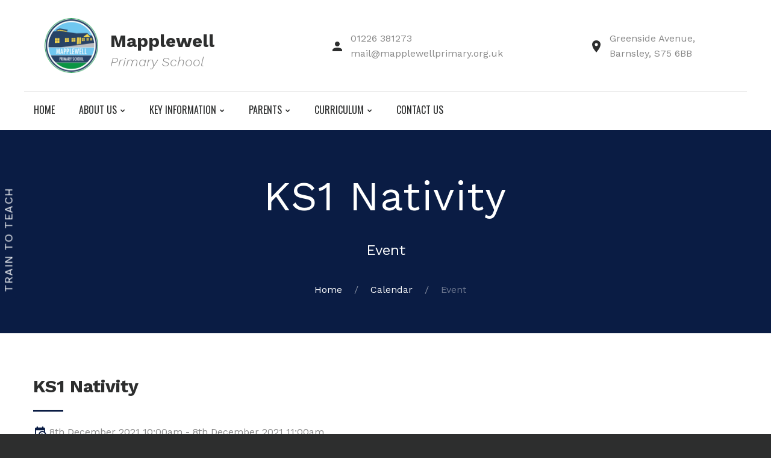

--- FILE ---
content_type: text/html; charset=UTF-8
request_url: https://mapplewellprimary.org.uk/calendar/ks1-nativity/
body_size: 8874
content:
<!DOCTYPE html>
<html class="wide wow-animation scrollTo" lang="en">
<head>
    <meta name="format-detection" content="telephone=no">
    <meta name="viewport" content="width=device-width height=device-height initial-scale=1.0 maximum-scale=1.0 user-scalable=0">
    <meta http-equiv="X-UA-Compatible" content="IE=edge">
    <meta charset="utf-8">
    <meta name="author" content="Lily Pad Web Services (ribbit@lilypadwebservices.co.uk)">
    <link rel="icon" type="image/png" href="https://mapplewellprimary.org.uk/favicon-96x96.png" sizes="96x96" />
    <link rel="icon" type="image/svg+xml" href="https://mapplewellprimary.org.uk/favicon.svg" />
    <link rel="shortcut icon" href="https://mapplewellprimary.org.uk/favicon.ico" />
    <link rel="apple-touch-icon" sizes="180x180" href="https://mapplewellprimary.org.uk/apple-touch-icon.png" />
    <meta name="apple-mobile-web-app-title" content="Mapplewell Primary School" />
    <link rel="manifest" href="https://mapplewellprimary.org.uk/site.webmanifest" />
    <meta name="msapplication-TileColor" content="#da532c">
    <meta name="theme-color" content="#ffffff">
    <link rel="image_src" href="https://mapplewellprimary.org.uk/badge.png">
    <link rel="stylesheet" type="text/css" href="//fonts.googleapis.com/css?family=Work+Sans:400,300italic,300,400italic,600,700%7COswald:300,400,500">
    <!--[if lt IE 10]>
    <div style="background: #212121; padding: 10px 0; box-shadow: 3px 3px 5px 0 rgba(0,0,0,.3); clear: both; text-align:center; position: relative; z-index:1;"><a href="http://windows.microsoft.com/en-US/internet-explorer/"><img src="https://mapplewellprimary.org.uk/cms/wp-content/themes/mapplewell/images/ie8-panel/warning_bar_0000_us.jpg" border="0" height="42" width="820" alt="You are using an outdated browser. For a faster, safer browsing experience, upgrade for free today."></a></div>
    <script src="https://html5shim.googlecode.com/svn/trunk/html5.js"></script>
    <![endif]-->
<title>KS1 Nativity &#8211; Mapplewell Primary School</title>
<meta name='robots' content='max-image-preview:large' />
<link rel="alternate" title="oEmbed (JSON)" type="application/json+oembed" href="https://mapplewellprimary.org.uk/wp-json/oembed/1.0/embed?url=https%3A%2F%2Fmapplewellprimary.org.uk%2Fcalendar%2Fks1-nativity%2F" />
<link rel="alternate" title="oEmbed (XML)" type="text/xml+oembed" href="https://mapplewellprimary.org.uk/wp-json/oembed/1.0/embed?url=https%3A%2F%2Fmapplewellprimary.org.uk%2Fcalendar%2Fks1-nativity%2F&#038;format=xml" />
<style id='wp-img-auto-sizes-contain-inline-css' type='text/css'>
img:is([sizes=auto i],[sizes^="auto," i]){contain-intrinsic-size:3000px 1500px}
/*# sourceURL=wp-img-auto-sizes-contain-inline-css */
</style>
<style id='wp-emoji-styles-inline-css' type='text/css'>

	img.wp-smiley, img.emoji {
		display: inline !important;
		border: none !important;
		box-shadow: none !important;
		height: 1em !important;
		width: 1em !important;
		margin: 0 0.07em !important;
		vertical-align: -0.1em !important;
		background: none !important;
		padding: 0 !important;
	}
/*# sourceURL=wp-emoji-styles-inline-css */
</style>
<style id='wp-block-library-inline-css' type='text/css'>
:root{--wp-block-synced-color:#7a00df;--wp-block-synced-color--rgb:122,0,223;--wp-bound-block-color:var(--wp-block-synced-color);--wp-editor-canvas-background:#ddd;--wp-admin-theme-color:#007cba;--wp-admin-theme-color--rgb:0,124,186;--wp-admin-theme-color-darker-10:#006ba1;--wp-admin-theme-color-darker-10--rgb:0,107,160.5;--wp-admin-theme-color-darker-20:#005a87;--wp-admin-theme-color-darker-20--rgb:0,90,135;--wp-admin-border-width-focus:2px}@media (min-resolution:192dpi){:root{--wp-admin-border-width-focus:1.5px}}.wp-element-button{cursor:pointer}:root .has-very-light-gray-background-color{background-color:#eee}:root .has-very-dark-gray-background-color{background-color:#313131}:root .has-very-light-gray-color{color:#eee}:root .has-very-dark-gray-color{color:#313131}:root .has-vivid-green-cyan-to-vivid-cyan-blue-gradient-background{background:linear-gradient(135deg,#00d084,#0693e3)}:root .has-purple-crush-gradient-background{background:linear-gradient(135deg,#34e2e4,#4721fb 50%,#ab1dfe)}:root .has-hazy-dawn-gradient-background{background:linear-gradient(135deg,#faaca8,#dad0ec)}:root .has-subdued-olive-gradient-background{background:linear-gradient(135deg,#fafae1,#67a671)}:root .has-atomic-cream-gradient-background{background:linear-gradient(135deg,#fdd79a,#004a59)}:root .has-nightshade-gradient-background{background:linear-gradient(135deg,#330968,#31cdcf)}:root .has-midnight-gradient-background{background:linear-gradient(135deg,#020381,#2874fc)}:root{--wp--preset--font-size--normal:16px;--wp--preset--font-size--huge:42px}.has-regular-font-size{font-size:1em}.has-larger-font-size{font-size:2.625em}.has-normal-font-size{font-size:var(--wp--preset--font-size--normal)}.has-huge-font-size{font-size:var(--wp--preset--font-size--huge)}.has-text-align-center{text-align:center}.has-text-align-left{text-align:left}.has-text-align-right{text-align:right}.has-fit-text{white-space:nowrap!important}#end-resizable-editor-section{display:none}.aligncenter{clear:both}.items-justified-left{justify-content:flex-start}.items-justified-center{justify-content:center}.items-justified-right{justify-content:flex-end}.items-justified-space-between{justify-content:space-between}.screen-reader-text{border:0;clip-path:inset(50%);height:1px;margin:-1px;overflow:hidden;padding:0;position:absolute;width:1px;word-wrap:normal!important}.screen-reader-text:focus{background-color:#ddd;clip-path:none;color:#444;display:block;font-size:1em;height:auto;left:5px;line-height:normal;padding:15px 23px 14px;text-decoration:none;top:5px;width:auto;z-index:100000}html :where(.has-border-color){border-style:solid}html :where([style*=border-top-color]){border-top-style:solid}html :where([style*=border-right-color]){border-right-style:solid}html :where([style*=border-bottom-color]){border-bottom-style:solid}html :where([style*=border-left-color]){border-left-style:solid}html :where([style*=border-width]){border-style:solid}html :where([style*=border-top-width]){border-top-style:solid}html :where([style*=border-right-width]){border-right-style:solid}html :where([style*=border-bottom-width]){border-bottom-style:solid}html :where([style*=border-left-width]){border-left-style:solid}html :where(img[class*=wp-image-]){height:auto;max-width:100%}:where(figure){margin:0 0 1em}html :where(.is-position-sticky){--wp-admin--admin-bar--position-offset:var(--wp-admin--admin-bar--height,0px)}@media screen and (max-width:600px){html :where(.is-position-sticky){--wp-admin--admin-bar--position-offset:0px}}

/*# sourceURL=wp-block-library-inline-css */
</style><style id='global-styles-inline-css' type='text/css'>
:root{--wp--preset--aspect-ratio--square: 1;--wp--preset--aspect-ratio--4-3: 4/3;--wp--preset--aspect-ratio--3-4: 3/4;--wp--preset--aspect-ratio--3-2: 3/2;--wp--preset--aspect-ratio--2-3: 2/3;--wp--preset--aspect-ratio--16-9: 16/9;--wp--preset--aspect-ratio--9-16: 9/16;--wp--preset--color--black: #000000;--wp--preset--color--cyan-bluish-gray: #abb8c3;--wp--preset--color--white: #ffffff;--wp--preset--color--pale-pink: #f78da7;--wp--preset--color--vivid-red: #cf2e2e;--wp--preset--color--luminous-vivid-orange: #ff6900;--wp--preset--color--luminous-vivid-amber: #fcb900;--wp--preset--color--light-green-cyan: #7bdcb5;--wp--preset--color--vivid-green-cyan: #00d084;--wp--preset--color--pale-cyan-blue: #8ed1fc;--wp--preset--color--vivid-cyan-blue: #0693e3;--wp--preset--color--vivid-purple: #9b51e0;--wp--preset--gradient--vivid-cyan-blue-to-vivid-purple: linear-gradient(135deg,rgb(6,147,227) 0%,rgb(155,81,224) 100%);--wp--preset--gradient--light-green-cyan-to-vivid-green-cyan: linear-gradient(135deg,rgb(122,220,180) 0%,rgb(0,208,130) 100%);--wp--preset--gradient--luminous-vivid-amber-to-luminous-vivid-orange: linear-gradient(135deg,rgb(252,185,0) 0%,rgb(255,105,0) 100%);--wp--preset--gradient--luminous-vivid-orange-to-vivid-red: linear-gradient(135deg,rgb(255,105,0) 0%,rgb(207,46,46) 100%);--wp--preset--gradient--very-light-gray-to-cyan-bluish-gray: linear-gradient(135deg,rgb(238,238,238) 0%,rgb(169,184,195) 100%);--wp--preset--gradient--cool-to-warm-spectrum: linear-gradient(135deg,rgb(74,234,220) 0%,rgb(151,120,209) 20%,rgb(207,42,186) 40%,rgb(238,44,130) 60%,rgb(251,105,98) 80%,rgb(254,248,76) 100%);--wp--preset--gradient--blush-light-purple: linear-gradient(135deg,rgb(255,206,236) 0%,rgb(152,150,240) 100%);--wp--preset--gradient--blush-bordeaux: linear-gradient(135deg,rgb(254,205,165) 0%,rgb(254,45,45) 50%,rgb(107,0,62) 100%);--wp--preset--gradient--luminous-dusk: linear-gradient(135deg,rgb(255,203,112) 0%,rgb(199,81,192) 50%,rgb(65,88,208) 100%);--wp--preset--gradient--pale-ocean: linear-gradient(135deg,rgb(255,245,203) 0%,rgb(182,227,212) 50%,rgb(51,167,181) 100%);--wp--preset--gradient--electric-grass: linear-gradient(135deg,rgb(202,248,128) 0%,rgb(113,206,126) 100%);--wp--preset--gradient--midnight: linear-gradient(135deg,rgb(2,3,129) 0%,rgb(40,116,252) 100%);--wp--preset--font-size--small: 13px;--wp--preset--font-size--medium: 20px;--wp--preset--font-size--large: 36px;--wp--preset--font-size--x-large: 42px;--wp--preset--spacing--20: 0.44rem;--wp--preset--spacing--30: 0.67rem;--wp--preset--spacing--40: 1rem;--wp--preset--spacing--50: 1.5rem;--wp--preset--spacing--60: 2.25rem;--wp--preset--spacing--70: 3.38rem;--wp--preset--spacing--80: 5.06rem;--wp--preset--shadow--natural: 6px 6px 9px rgba(0, 0, 0, 0.2);--wp--preset--shadow--deep: 12px 12px 50px rgba(0, 0, 0, 0.4);--wp--preset--shadow--sharp: 6px 6px 0px rgba(0, 0, 0, 0.2);--wp--preset--shadow--outlined: 6px 6px 0px -3px rgb(255, 255, 255), 6px 6px rgb(0, 0, 0);--wp--preset--shadow--crisp: 6px 6px 0px rgb(0, 0, 0);}:where(.is-layout-flex){gap: 0.5em;}:where(.is-layout-grid){gap: 0.5em;}body .is-layout-flex{display: flex;}.is-layout-flex{flex-wrap: wrap;align-items: center;}.is-layout-flex > :is(*, div){margin: 0;}body .is-layout-grid{display: grid;}.is-layout-grid > :is(*, div){margin: 0;}:where(.wp-block-columns.is-layout-flex){gap: 2em;}:where(.wp-block-columns.is-layout-grid){gap: 2em;}:where(.wp-block-post-template.is-layout-flex){gap: 1.25em;}:where(.wp-block-post-template.is-layout-grid){gap: 1.25em;}.has-black-color{color: var(--wp--preset--color--black) !important;}.has-cyan-bluish-gray-color{color: var(--wp--preset--color--cyan-bluish-gray) !important;}.has-white-color{color: var(--wp--preset--color--white) !important;}.has-pale-pink-color{color: var(--wp--preset--color--pale-pink) !important;}.has-vivid-red-color{color: var(--wp--preset--color--vivid-red) !important;}.has-luminous-vivid-orange-color{color: var(--wp--preset--color--luminous-vivid-orange) !important;}.has-luminous-vivid-amber-color{color: var(--wp--preset--color--luminous-vivid-amber) !important;}.has-light-green-cyan-color{color: var(--wp--preset--color--light-green-cyan) !important;}.has-vivid-green-cyan-color{color: var(--wp--preset--color--vivid-green-cyan) !important;}.has-pale-cyan-blue-color{color: var(--wp--preset--color--pale-cyan-blue) !important;}.has-vivid-cyan-blue-color{color: var(--wp--preset--color--vivid-cyan-blue) !important;}.has-vivid-purple-color{color: var(--wp--preset--color--vivid-purple) !important;}.has-black-background-color{background-color: var(--wp--preset--color--black) !important;}.has-cyan-bluish-gray-background-color{background-color: var(--wp--preset--color--cyan-bluish-gray) !important;}.has-white-background-color{background-color: var(--wp--preset--color--white) !important;}.has-pale-pink-background-color{background-color: var(--wp--preset--color--pale-pink) !important;}.has-vivid-red-background-color{background-color: var(--wp--preset--color--vivid-red) !important;}.has-luminous-vivid-orange-background-color{background-color: var(--wp--preset--color--luminous-vivid-orange) !important;}.has-luminous-vivid-amber-background-color{background-color: var(--wp--preset--color--luminous-vivid-amber) !important;}.has-light-green-cyan-background-color{background-color: var(--wp--preset--color--light-green-cyan) !important;}.has-vivid-green-cyan-background-color{background-color: var(--wp--preset--color--vivid-green-cyan) !important;}.has-pale-cyan-blue-background-color{background-color: var(--wp--preset--color--pale-cyan-blue) !important;}.has-vivid-cyan-blue-background-color{background-color: var(--wp--preset--color--vivid-cyan-blue) !important;}.has-vivid-purple-background-color{background-color: var(--wp--preset--color--vivid-purple) !important;}.has-black-border-color{border-color: var(--wp--preset--color--black) !important;}.has-cyan-bluish-gray-border-color{border-color: var(--wp--preset--color--cyan-bluish-gray) !important;}.has-white-border-color{border-color: var(--wp--preset--color--white) !important;}.has-pale-pink-border-color{border-color: var(--wp--preset--color--pale-pink) !important;}.has-vivid-red-border-color{border-color: var(--wp--preset--color--vivid-red) !important;}.has-luminous-vivid-orange-border-color{border-color: var(--wp--preset--color--luminous-vivid-orange) !important;}.has-luminous-vivid-amber-border-color{border-color: var(--wp--preset--color--luminous-vivid-amber) !important;}.has-light-green-cyan-border-color{border-color: var(--wp--preset--color--light-green-cyan) !important;}.has-vivid-green-cyan-border-color{border-color: var(--wp--preset--color--vivid-green-cyan) !important;}.has-pale-cyan-blue-border-color{border-color: var(--wp--preset--color--pale-cyan-blue) !important;}.has-vivid-cyan-blue-border-color{border-color: var(--wp--preset--color--vivid-cyan-blue) !important;}.has-vivid-purple-border-color{border-color: var(--wp--preset--color--vivid-purple) !important;}.has-vivid-cyan-blue-to-vivid-purple-gradient-background{background: var(--wp--preset--gradient--vivid-cyan-blue-to-vivid-purple) !important;}.has-light-green-cyan-to-vivid-green-cyan-gradient-background{background: var(--wp--preset--gradient--light-green-cyan-to-vivid-green-cyan) !important;}.has-luminous-vivid-amber-to-luminous-vivid-orange-gradient-background{background: var(--wp--preset--gradient--luminous-vivid-amber-to-luminous-vivid-orange) !important;}.has-luminous-vivid-orange-to-vivid-red-gradient-background{background: var(--wp--preset--gradient--luminous-vivid-orange-to-vivid-red) !important;}.has-very-light-gray-to-cyan-bluish-gray-gradient-background{background: var(--wp--preset--gradient--very-light-gray-to-cyan-bluish-gray) !important;}.has-cool-to-warm-spectrum-gradient-background{background: var(--wp--preset--gradient--cool-to-warm-spectrum) !important;}.has-blush-light-purple-gradient-background{background: var(--wp--preset--gradient--blush-light-purple) !important;}.has-blush-bordeaux-gradient-background{background: var(--wp--preset--gradient--blush-bordeaux) !important;}.has-luminous-dusk-gradient-background{background: var(--wp--preset--gradient--luminous-dusk) !important;}.has-pale-ocean-gradient-background{background: var(--wp--preset--gradient--pale-ocean) !important;}.has-electric-grass-gradient-background{background: var(--wp--preset--gradient--electric-grass) !important;}.has-midnight-gradient-background{background: var(--wp--preset--gradient--midnight) !important;}.has-small-font-size{font-size: var(--wp--preset--font-size--small) !important;}.has-medium-font-size{font-size: var(--wp--preset--font-size--medium) !important;}.has-large-font-size{font-size: var(--wp--preset--font-size--large) !important;}.has-x-large-font-size{font-size: var(--wp--preset--font-size--x-large) !important;}
/*# sourceURL=global-styles-inline-css */
</style>

<style id='classic-theme-styles-inline-css' type='text/css'>
/*! This file is auto-generated */
.wp-block-button__link{color:#fff;background-color:#32373c;border-radius:9999px;box-shadow:none;text-decoration:none;padding:calc(.667em + 2px) calc(1.333em + 2px);font-size:1.125em}.wp-block-file__button{background:#32373c;color:#fff;text-decoration:none}
/*# sourceURL=/wp-includes/css/classic-themes.min.css */
</style>
<link rel='stylesheet' id='css-style-css' href='https://mapplewellprimary.org.uk/cms/wp-content/themes/mapplewell/style.css?ver=1.0' type='text/css' media='all' />
<link rel="https://api.w.org/" href="https://mapplewellprimary.org.uk/wp-json/" /><link rel="EditURI" type="application/rsd+xml" title="RSD" href="https://mapplewellprimary.org.uk/cms/xmlrpc.php?rsd" />
<link rel="canonical" href="https://mapplewellprimary.org.uk/calendar/ks1-nativity/" />
<link rel='shortlink' href='https://mapplewellprimary.org.uk/?p=595' />
</head>
<body class="wp-singular lpws_calendar-template-default single single-lpws_calendar postid-595 wp-theme-mapplewell type-lpws_calendar">
    <div class="page text-center">
        <header class="page-head header-panel-absolute">
            <div class="rd-navbar-wrap">
                <nav class="rd-navbar rd-navbar-center" data-md-device-layout="rd-navbar-static" data-lg-device-layout="rd-navbar-static" data-stick-up-offset="230" data-lg-auto-height="true" data-auto-height="false" data-md-layout="rd-navbar-static" data-lg-layout="rd-navbar-static" data-lg-stick-up="true">
                    <div class="rd-navbar-aside-outer">
                        <div class="rd-navbar-inner">
                            <div class="rd-navbar-panel">
                                <button class="rd-navbar-toggle" data-rd-navbar-toggle=".rd-navbar, .rd-navbar-nav-wrap"><span></span></button>
<!--                                <h4 class="panel-title veil-md">Mapplewell</h4>-->
                                <img class="veil-md panel-title-logo" width="170" height="170" src="https://mapplewellprimary.org.uk/cms/wp-content/themes/mapplewell/images/school-logo.png" alt="">
                                <div class="rd-navbar-top-panel">
                                    <div class="shell">
                                        <div class="range range-md-center range-md-middle range-lg-around">
                                            <div class="cell-md-4 offset-top-0">
                                                <div class="rd-navbar-brand">
                                                    <a class="reveal-block" href="https://mapplewellprimary.org.uk">
                                                        <div class="unit unit-spacing-xxs">
                                                            <div class="unit-left">
                                                                <img style="float:left;margin-right: 20px;" width="170" height="170" src="https://mapplewellprimary.org.uk/cms/wp-content/themes/mapplewell/images/school-logo.png" alt="">
                                                                <div class="rd-navbar-brand-title" style="margin-top:20px;font-size:30px;">Mapplewell</div>
                                                                <div class="rd-navbar-brand-slogan text-light" style="font-size:22px;">Primary School</div>
                                                            </div>
                                                        </div>
                                                    </a>
                                                </div>
                                            </div>
                                            <div class="cell-md-3">
                                                <div class="unit unit-horizontal unit-top unit-spacing-xs" style="align-items: center;justify-content: center;">
                                                    <div class="unit-left"><span class="icon mdi mdi-account text-middle"></span></div>
                                                    <div class="unit-body"><a class="reveal-block" href="tel:01226 381273">01226 381273</a><a href="mailto:mail@mapplewellprimary.org.uk">mail@mapplewellprimary.org.uk</a></div>
                                                </div>
                                            </div>
                                            <div class="cell-md-3 offset-top-10 offset-md-top-0">
                                                <div class="inset-md-left-50">
                                                    <div class="unit unit-horizontal unit-top unit-spacing-xs text-left"style="align-items: center;justify-content: center;">
                                                        <div class="unit-left"><span class="icon mdi mdi-map-marker text-middle"></span></div>
                                                        <div class="unit-body"><a href="#">Greenside Avenue, Barnsley, S75 6BB</a></div>
                                                    </div>
                                                </div>
                                            </div>
                                        </div>
                                    </div>
                                </div>
                            </div>
                        </div>
                        <div class="rd-navbar-menu-wrap clearfix shell">
                            <div class="rd-navbar-nav-wrap" id="rd-navbar-nav-wrap-1">
                                <div class="rd-navbar-mobile-scroll">
                                    <div class="rd-navbar-mobile-header-wrap">
                                        <div class="rd-navbar-mobile-brand">
                                            <a href="https://mapplewellprimary.org.uk"><img width="138" height="138" src="https://mapplewellprimary.org.uk/cms/wp-content/themes/mapplewell/images/school-logo.png" alt=""></a>
                                        </div>
                                    </div>
                                    <ul id="menu-primary" class="rd-navbar-nav"><li id="menu-item-45" class="menu-item menu-item-type-post_type menu-item-object-page menu-item-home menu-item-45 rd-nav-item"><a href="https://mapplewellprimary.org.uk/" class="rd-nav-link">Home</a></li>
<li id="menu-item-46" class="menu-item menu-item-type-custom menu-item-object-custom menu-item-has-children menu-item-46 rd-nav-item"><a href="#" class="rd-nav-link">About us</a>
<ul class="rd-menu rd-navbar-dropdown depth-0">
	<li id="menu-item-52" class="menu-item menu-item-type-post_type menu-item-object-page menu-item-52 rd-dropdown-item"><a href="https://mapplewellprimary.org.uk/head-teachers-welcome/" class="rd-dropdown-link">Headteacher’s Welcome</a></li>
	<li id="menu-item-2089" class="menu-item menu-item-type-post_type menu-item-object-post menu-item-2089 rd-dropdown-item"><a href="https://mapplewellprimary.org.uk/school-of-the-year-2025/" class="rd-dropdown-link">School Of The Year 2025</a></li>
	<li id="menu-item-63" class="menu-item menu-item-type-post_type menu-item-object-page menu-item-63 rd-dropdown-item"><a href="https://mapplewellprimary.org.uk/meet-the-staff/" class="rd-dropdown-link">Meet the staff</a></li>
	<li id="menu-item-67" class="menu-item menu-item-type-post_type menu-item-object-page menu-item-67 rd-dropdown-item"><a href="https://mapplewellprimary.org.uk/governing-body/" class="rd-dropdown-link">Chair of the Local Committee</a></li>
	<li id="menu-item-541" class="menu-item menu-item-type-post_type menu-item-object-page menu-item-541 rd-dropdown-item"><a href="https://mapplewellprimary.org.uk/governor-information/" class="rd-dropdown-link">Local Committee Information</a></li>
	<li id="menu-item-71" class="menu-item menu-item-type-custom menu-item-object-custom menu-item-71 rd-dropdown-item"><a href="https://www.hcacademytrust.education/" class="rd-dropdown-link">HCAT</a></li>
	<li id="menu-item-74" class="menu-item menu-item-type-post_type menu-item-object-page menu-item-74 rd-dropdown-item"><a href="https://mapplewellprimary.org.uk/ofsted-report/" class="rd-dropdown-link">Ofsted Report</a></li>
	<li id="menu-item-80" class="menu-item menu-item-type-post_type menu-item-object-page menu-item-80 rd-dropdown-item"><a href="https://mapplewellprimary.org.uk/school-performance/" class="rd-dropdown-link">School Performance</a></li>
</ul>
</li>
<li id="menu-item-47" class="menu-item menu-item-type-custom menu-item-object-custom menu-item-has-children menu-item-47 rd-nav-item"><a href="#" class="rd-nav-link">Key information</a>
<ul class="rd-menu rd-navbar-dropdown depth-0">
	<li id="menu-item-116" class="menu-item menu-item-type-post_type menu-item-object-page menu-item-116 rd-dropdown-item"><a href="https://mapplewellprimary.org.uk/documents/" class="rd-dropdown-link">Documents</a></li>
	<li id="menu-item-124" class="menu-item menu-item-type-post_type menu-item-object-page menu-item-124 rd-dropdown-item"><a href="https://mapplewellprimary.org.uk/send/" class="rd-dropdown-link">SEND</a></li>
	<li id="menu-item-122" class="menu-item menu-item-type-post_type menu-item-object-page menu-item-122 rd-dropdown-item"><a href="https://mapplewellprimary.org.uk/pupil-premium/" class="rd-dropdown-link">Pupil Premium</a></li>
	<li id="menu-item-121" class="menu-item menu-item-type-post_type menu-item-object-page menu-item-121 rd-dropdown-item"><a href="https://mapplewellprimary.org.uk/pe-and-sport-premium/" class="rd-dropdown-link">PE and Sport Premium</a></li>
	<li id="menu-item-1778" class="menu-item menu-item-type-post_type menu-item-object-page menu-item-1778 rd-dropdown-item"><a href="https://mapplewellprimary.org.uk/music-spending-plan/" class="rd-dropdown-link">Music Development Plan</a></li>
	<li id="menu-item-120" class="menu-item menu-item-type-post_type menu-item-object-page menu-item-120 rd-dropdown-item"><a href="https://mapplewellprimary.org.uk/links/" class="rd-dropdown-link">Links</a></li>
	<li id="menu-item-118" class="menu-item menu-item-type-post_type menu-item-object-page menu-item-118 rd-dropdown-item"><a href="https://mapplewellprimary.org.uk/gdpr/" class="rd-dropdown-link">GDPR</a></li>
	<li id="menu-item-117" class="menu-item menu-item-type-post_type menu-item-object-page menu-item-117 rd-dropdown-item"><a href="https://mapplewellprimary.org.uk/e-safety/" class="rd-dropdown-link">E-safety</a></li>
	<li id="menu-item-115" class="menu-item menu-item-type-post_type menu-item-object-page menu-item-115 rd-dropdown-item"><a href="https://mapplewellprimary.org.uk/covid-19/" class="rd-dropdown-link">COVID-19</a></li>
	<li id="menu-item-123" class="menu-item menu-item-type-post_type menu-item-object-page menu-item-123 rd-dropdown-item"><a href="https://mapplewellprimary.org.uk/safeguarding/" class="rd-dropdown-link">Safeguarding</a></li>
	<li id="menu-item-1238" class="menu-item menu-item-type-post_type menu-item-object-page menu-item-1238 rd-dropdown-item"><a href="https://mapplewellprimary.org.uk/financial-information/" class="rd-dropdown-link">Financial Information</a></li>
</ul>
</li>
<li id="menu-item-48" class="menu-item menu-item-type-custom menu-item-object-custom menu-item-has-children menu-item-48 rd-nav-item"><a href="#" class="rd-nav-link">Parents</a>
<ul class="rd-menu rd-navbar-dropdown depth-0">
	<li id="menu-item-1995" class="menu-item menu-item-type-post_type menu-item-object-page menu-item-1995 rd-dropdown-item"><a href="https://mapplewellprimary.org.uk/policies/" class="rd-dropdown-link">Policies</a></li>
	<li id="menu-item-125" class="menu-item menu-item-type-post_type menu-item-object-page menu-item-125 rd-dropdown-item"><a href="https://mapplewellprimary.org.uk/admissions/" class="rd-dropdown-link">Admissions</a></li>
	<li id="menu-item-126" class="menu-item menu-item-type-post_type menu-item-object-page menu-item-126 rd-dropdown-item"><a href="https://mapplewellprimary.org.uk/attendance/" class="rd-dropdown-link">Attendance</a></li>
	<li id="menu-item-689" class="menu-item menu-item-type-post_type menu-item-object-page menu-item-689 rd-dropdown-item"><a href="https://mapplewellprimary.org.uk/weekly-bulletin/" class="rd-dropdown-link">Weekly Bulletin</a></li>
	<li id="menu-item-130" class="menu-item menu-item-type-post_type menu-item-object-page menu-item-130 rd-dropdown-item"><a href="https://mapplewellprimary.org.uk/online-payments/" class="rd-dropdown-link">Online Payments</a></li>
	<li id="menu-item-132" class="menu-item menu-item-type-post_type menu-item-object-page menu-item-132 rd-dropdown-item"><a href="https://mapplewellprimary.org.uk/uniform-information/" class="rd-dropdown-link">Uniform Information</a></li>
	<li id="menu-item-131" class="menu-item menu-item-type-post_type menu-item-object-page menu-item-131 rd-dropdown-item"><a href="https://mapplewellprimary.org.uk/school-meals/" class="rd-dropdown-link">School Meals</a></li>
	<li id="menu-item-127" class="menu-item menu-item-type-post_type menu-item-object-page menu-item-127 rd-dropdown-item"><a href="https://mapplewellprimary.org.uk/breakfast-club/" class="rd-dropdown-link">Breakfast Club</a></li>
	<li id="menu-item-128" class="menu-item menu-item-type-post_type menu-item-object-page menu-item-128 rd-dropdown-item"><a href="https://mapplewellprimary.org.uk/home-learning/" class="rd-dropdown-link">Home Work</a></li>
	<li id="menu-item-53" class="menu-item menu-item-type-post_type menu-item-object-page menu-item-53 rd-dropdown-item"><a href="https://mapplewellprimary.org.uk/calendar/" class="rd-dropdown-link">Calendar</a></li>
</ul>
</li>
<li id="menu-item-50" class="menu-item menu-item-type-custom menu-item-object-custom menu-item-has-children menu-item-50 rd-nav-item"><a href="#" class="rd-nav-link">Curriculum</a>
<ul class="rd-menu rd-navbar-dropdown depth-0">
	<li id="menu-item-248" class="menu-item menu-item-type-post_type menu-item-object-page menu-item-248 rd-dropdown-item"><a href="https://mapplewellprimary.org.uk/our-curriculum/early-years/" class="rd-dropdown-link">Early Years</a></li>
	<li id="menu-item-136" class="menu-item menu-item-type-post_type menu-item-object-page menu-item-136 rd-dropdown-item"><a href="https://mapplewellprimary.org.uk/our-curriculum/" class="rd-dropdown-link">Our Curriculum</a></li>
	<li id="menu-item-304" class="menu-item menu-item-type-post_type menu-item-object-page menu-item-304 rd-dropdown-item"><a href="https://mapplewellprimary.org.uk/our-curriculum/wider-curriculum/" class="rd-dropdown-link">Wider Curriculum</a></li>
	<li id="menu-item-1813" class="menu-item menu-item-type-post_type menu-item-object-page menu-item-1813 rd-dropdown-item"><a href="https://mapplewellprimary.org.uk/mapplewells-active-offer/" class="rd-dropdown-link">Mapplewell&#8217;s Active Offer</a></li>
	<li id="menu-item-284" class="menu-item menu-item-type-post_type menu-item-object-page menu-item-284 rd-dropdown-item"><a href="https://mapplewellprimary.org.uk/our-curriculum/literacy/" class="rd-dropdown-link">Literacy</a></li>
	<li id="menu-item-285" class="menu-item menu-item-type-post_type menu-item-object-page menu-item-285 rd-dropdown-item"><a href="https://mapplewellprimary.org.uk/our-curriculum/maths/" class="rd-dropdown-link">Maths</a></li>
	<li id="menu-item-249" class="menu-item menu-item-type-post_type menu-item-object-page menu-item-249 rd-dropdown-item"><a href="https://mapplewellprimary.org.uk/our-curriculum/covid-recovery/" class="rd-dropdown-link">Remote Education</a></li>
	<li id="menu-item-141" class="menu-item menu-item-type-post_type menu-item-object-page menu-item-141 rd-dropdown-item"><a href="https://mapplewellprimary.org.uk/our-curriculum/british-values/" class="rd-dropdown-link">British Values</a></li>
	<li id="menu-item-1118" class="menu-item menu-item-type-post_type menu-item-object-page menu-item-1118 rd-dropdown-item"><a href="https://mapplewellprimary.org.uk/learning-logs/" class="rd-dropdown-link">Learning Logs</a></li>
</ul>
</li>
<li id="menu-item-51" class="menu-item menu-item-type-post_type menu-item-object-page menu-item-51 rd-nav-item"><a href="https://mapplewellprimary.org.uk/contact-us/" class="rd-nav-link">Contact us</a></li>
</ul>                                </div>
                            </div>
                        </div>
                    </div>
                </nav>
            </div>
        </header>
        <main class="page-content">
<section class="breadcrumb-classic context-dark">
    <div class="shell section-30 section-sm-top-70 section-sm-bottom-60">
        <h1 class="veil reveal-sm-block">KS1 Nativity</h1>
                    <h4>Event</h4>
                <div class="offset-sm-top-35">
            <ul class="list-inline list-inline-lg list-inline-dashed p">
                <li><a href="https://mapplewellprimary.org.uk">Home</a></li>
                <li><a href="https://mapplewellprimary.org.uk/calendar/">Calendar</a></li>                <li>Event</li>
            </ul>
        </div>
    </div>
</section>    <section class="section-70">
        <div class="shell">
            <div class="range">
                <div class="cell-sm-12 cell-sm-push-1 offset-top-50 offset-sm-top-0 text-sm-left">
                    <article>
    <h3 class="text-bold">KS1 Nativity</h3>
    <hr class="divider bg-madison hr-md-left-0">
    <ul class="post-news-meta list list-inline list-inline-xl">
        <li><span class="icon icon-xs mdi mdi-calendar-clock text-middle text-madison"></span>
            <time>8th December 2021 10:00am - 8th December 2021 11:00am</time>
        </li>
            </ul>
    </article>                </div>
            </div>
        </div>
    </section>
        </main>
        <footer class="page-footer">
            <div class="shell-wide">
                <div class="hr bg-gray-light"></div>
            </div>
            <div class="shell section-60">
                <div class="range range-lg-justify range-xs-center">
                    <div class="cell-lg-4 text-lg-left offset-top-50 offset-md-top-0">
                        <h6 class="text-bold">Contact us</h6>
                        <div class="text-subline"></div>
                        <div class="offset-top-30">
                            <ul class="list-unstyled contact-info list">
                                <li>
                                    <div class="unit unit-horizontal unit-middle unit-spacing-xs">
                                        <div class="unit-left"><span class="icon mdi mdi-phone text-middle icon-xs text-madison"></span></div>
                                        <div class="unit-body"><a class="text-dark" href="tel:01226 381273">01226 381273</a>
                                        </div>
                                    </div>
                                </li>
                                <li class="offset-top-15">
                                    <div class="unit unit-horizontal unit-middle unit-spacing-xs">
                                        <div class="unit-left"><span class="icon mdi mdi-map-marker text-middle icon-xs text-madison"></span></div>
                                        <div class="unit-body text-left"><a class="text-dark" href="#">Greenside Avenue, Barnsley, S75 6BB</a></div>
                                    </div>
                                </li>
                                <li class="offset-top-15">
                                    <div class="unit unit-horizontal unit-middle unit-spacing-xs">
                                        <div class="unit-left"><span class="icon mdi mdi-email-open text-middle icon-xs text-madison"></span></div>
                                        <div class="unit-body"><a href="mailto:mail@mapplewellprimary.org.uk">mail@mapplewellprimary.org.uk</a></div>
                                    </div>
                                </li>
                            </ul>
                        </div>
                        <div class="offset-top-15 text-left">
                            <ul class="list-inline list-inline-xs list-inline-madison">
                                                            </ul>
                        </div>
                    </div>
                                        <div class="cell-lg-4 text-lg-left offset-top-50 offset-md-top-0">
                        <h6 class="text-bold">Tweets</h6>
                        <div class="text-subline"></div>
                        <div class="offset-top-30">
                            <a data-height="500" class="twitter-timeline" href="https://twitter.com/">Tweets by </a>
                            <script async src="https://platform.twitter.com/widgets.js" charset="utf-8"></script>
                        </div>
                    </div>
                </div>
            </div>
            <div class="bg-madison context-dark">
                <div class="shell text-md-left section-30">
                    <div class="google-translate pull-right">
                        <div id="google_translate_element"></div>
                        <script type="text/javascript">
                            function googleTranslateElementInit() {
                                new google.translate.TranslateElement({pageLanguage: 'en', layout: google.translate.TranslateElement.InlineLayout.SIMPLE}, 'google_translate_element');
                            }
                        </script>
                        <script type="text/javascript" src="//translate.google.com/translate_a/element.js?cb=googleTranslateElementInit"></script>
                    </div>
                    <p class="rights">
                        <span>&copy; Mapplewell Primary School 2026 All rights reserved - <a href="https://mapplewellprimary.org.uk/privacy-policy/">Privacy Policy</a></span>
                        <span class="hcat">Mapplewell Primary School is part of <a href="http://hcacademytrust.education" target="_blank">Hoyland Common Academy Trust</a></span>
                        <span class="lilypad">Website by <a title="Link to Lilypadwebservices.co.uk (Lily Pad Web Services) Sheffield Web Design and Developers" href="http://www.lilypadwebservices.co.uk/" target="_blank">Lily Pad Web Services</a> <img src="https://mapplewellprimary.org.uk/cms/wp-content/themes/mapplewell/images/lilypad.png" title="Lily Pad Web Services Sheffield Web Design and Developers" alt="Lily Pad Web Services Logo"></span>
                    </p>
                </div>
            </div>
        </footer>
        <div class="pop-out-tab rotate bg-primary text-white"><h4><a href="https://www.tykestsa.education/traintoteach/primary/" target="_blank">Train to teach</a></h4></div>
    </div>
    <div class="snackbars" id="form-output-global"></div>
<script type="speculationrules">
{"prefetch":[{"source":"document","where":{"and":[{"href_matches":"/*"},{"not":{"href_matches":["/cms/wp-*.php","/cms/wp-admin/*","/cms/wp-content/uploads/*","/cms/wp-content/*","/cms/wp-content/plugins/*","/cms/wp-content/themes/mapplewell/*","/*\\?(.+)"]}},{"not":{"selector_matches":"a[rel~=\"nofollow\"]"}},{"not":{"selector_matches":".no-prefetch, .no-prefetch a"}}]},"eagerness":"conservative"}]}
</script>
<script type="text/javascript" src="https://mapplewellprimary.org.uk/cms/wp-content/themes/mapplewell/js/core.min.js?ver=1.0" id="js-core-js"></script>
<script type="text/javascript" src="https://mapplewellprimary.org.uk/cms/wp-content/themes/mapplewell/js/script.js?ver=1.0" id="js-script-js"></script>
<script id="wp-emoji-settings" type="application/json">
{"baseUrl":"https://s.w.org/images/core/emoji/17.0.2/72x72/","ext":".png","svgUrl":"https://s.w.org/images/core/emoji/17.0.2/svg/","svgExt":".svg","source":{"concatemoji":"https://mapplewellprimary.org.uk/cms/wp-includes/js/wp-emoji-release.min.js?ver=6.9"}}
</script>
<script type="module">
/* <![CDATA[ */
/*! This file is auto-generated */
const a=JSON.parse(document.getElementById("wp-emoji-settings").textContent),o=(window._wpemojiSettings=a,"wpEmojiSettingsSupports"),s=["flag","emoji"];function i(e){try{var t={supportTests:e,timestamp:(new Date).valueOf()};sessionStorage.setItem(o,JSON.stringify(t))}catch(e){}}function c(e,t,n){e.clearRect(0,0,e.canvas.width,e.canvas.height),e.fillText(t,0,0);t=new Uint32Array(e.getImageData(0,0,e.canvas.width,e.canvas.height).data);e.clearRect(0,0,e.canvas.width,e.canvas.height),e.fillText(n,0,0);const a=new Uint32Array(e.getImageData(0,0,e.canvas.width,e.canvas.height).data);return t.every((e,t)=>e===a[t])}function p(e,t){e.clearRect(0,0,e.canvas.width,e.canvas.height),e.fillText(t,0,0);var n=e.getImageData(16,16,1,1);for(let e=0;e<n.data.length;e++)if(0!==n.data[e])return!1;return!0}function u(e,t,n,a){switch(t){case"flag":return n(e,"\ud83c\udff3\ufe0f\u200d\u26a7\ufe0f","\ud83c\udff3\ufe0f\u200b\u26a7\ufe0f")?!1:!n(e,"\ud83c\udde8\ud83c\uddf6","\ud83c\udde8\u200b\ud83c\uddf6")&&!n(e,"\ud83c\udff4\udb40\udc67\udb40\udc62\udb40\udc65\udb40\udc6e\udb40\udc67\udb40\udc7f","\ud83c\udff4\u200b\udb40\udc67\u200b\udb40\udc62\u200b\udb40\udc65\u200b\udb40\udc6e\u200b\udb40\udc67\u200b\udb40\udc7f");case"emoji":return!a(e,"\ud83e\u1fac8")}return!1}function f(e,t,n,a){let r;const o=(r="undefined"!=typeof WorkerGlobalScope&&self instanceof WorkerGlobalScope?new OffscreenCanvas(300,150):document.createElement("canvas")).getContext("2d",{willReadFrequently:!0}),s=(o.textBaseline="top",o.font="600 32px Arial",{});return e.forEach(e=>{s[e]=t(o,e,n,a)}),s}function r(e){var t=document.createElement("script");t.src=e,t.defer=!0,document.head.appendChild(t)}a.supports={everything:!0,everythingExceptFlag:!0},new Promise(t=>{let n=function(){try{var e=JSON.parse(sessionStorage.getItem(o));if("object"==typeof e&&"number"==typeof e.timestamp&&(new Date).valueOf()<e.timestamp+604800&&"object"==typeof e.supportTests)return e.supportTests}catch(e){}return null}();if(!n){if("undefined"!=typeof Worker&&"undefined"!=typeof OffscreenCanvas&&"undefined"!=typeof URL&&URL.createObjectURL&&"undefined"!=typeof Blob)try{var e="postMessage("+f.toString()+"("+[JSON.stringify(s),u.toString(),c.toString(),p.toString()].join(",")+"));",a=new Blob([e],{type:"text/javascript"});const r=new Worker(URL.createObjectURL(a),{name:"wpTestEmojiSupports"});return void(r.onmessage=e=>{i(n=e.data),r.terminate(),t(n)})}catch(e){}i(n=f(s,u,c,p))}t(n)}).then(e=>{for(const n in e)a.supports[n]=e[n],a.supports.everything=a.supports.everything&&a.supports[n],"flag"!==n&&(a.supports.everythingExceptFlag=a.supports.everythingExceptFlag&&a.supports[n]);var t;a.supports.everythingExceptFlag=a.supports.everythingExceptFlag&&!a.supports.flag,a.supports.everything||((t=a.source||{}).concatemoji?r(t.concatemoji):t.wpemoji&&t.twemoji&&(r(t.twemoji),r(t.wpemoji)))});
//# sourceURL=https://mapplewellprimary.org.uk/cms/wp-includes/js/wp-emoji-loader.min.js
/* ]]> */
</script>
</body>
</html>

--- FILE ---
content_type: text/css
request_url: https://mapplewellprimary.org.uk/cms/wp-content/themes/mapplewell/style.css?ver=1.0
body_size: 116447
content:
/*!
Theme Name: Mapplewell Primary
Theme URI: https://www.mapplewellprimary.org.uk
Description: Mapplewell Primary School theme.
Version: 1.0
Author: Lily Pad Web Services
Author URI: http://www.lilypadwebservices.co.uk
*//*! normalize.css v3.0.3 | MIT License | github.com/necolas/normalize.css */html{font-family:sans-serif;-ms-text-size-adjust:100%;-webkit-text-size-adjust:100%}body{margin:0}article,aside,details,figcaption,figure,footer,header,hgroup,main,menu,nav,section,summary{display:block}audio,canvas,progress,video{display:inline-block;vertical-align:baseline}audio:not([controls]){display:none;height:0}[hidden],template{display:none}a{background-color:transparent}a:active,a:hover{outline:0}abbr[title]{border-bottom:1px dotted}b,strong{font-weight:bold}dfn{font-style:italic}h1{font-size:2em;margin:.67em 0}mark{background:#ff0;color:#000}small{font-size:80%}sub,sup{font-size:75%;line-height:0;position:relative;vertical-align:baseline}sup{top:-0.5em}sub{bottom:-0.25em}img{border:0}svg:not(:root){overflow:hidden}figure{margin:1em 40px}hr{box-sizing:content-box;height:0}pre{overflow:auto}code,kbd,pre,samp{font-family:monospace,monospace;font-size:1em}button,input,optgroup,select,textarea{color:inherit;font:inherit;margin:0}button{overflow:visible}button,select{text-transform:none}button,html input[type=button],input[type=reset],input[type=submit]{-webkit-appearance:button;cursor:pointer}button[disabled],html input[disabled]{cursor:default}button::-moz-focus-inner,input::-moz-focus-inner{border:0;padding:0}input{line-height:normal}input[type=checkbox],input[type=radio]{box-sizing:border-box;padding:0}input[type=number]::-webkit-inner-spin-button,input[type=number]::-webkit-outer-spin-button{height:auto}input[type=search]{-webkit-appearance:textfield;box-sizing:content-box}input[type=search]::-webkit-search-cancel-button,input[type=search]::-webkit-search-decoration{-webkit-appearance:none}fieldset{border:1px solid silver;margin:0 2px;padding:.35em .625em .75em}legend{border:0;padding:0}textarea{overflow:auto}optgroup{font-weight:bold}table{border-collapse:collapse;border-spacing:0}td,th{padding:0}/*! Source: https://github.com/h5bp/html5-boilerplate/blob/master/src/css/main.css */@media print{*,*:before,*:after{background:transparent !important;color:#000 !important;box-shadow:none !important;text-shadow:none !important}a,a:visited{text-decoration:underline}a[href]:after{content:" (" attr(href) ")"}abbr[title]:after{content:" (" attr(title) ")"}a[href^="#"]:after,a[href^="javascript:"]:after{content:""}pre,blockquote{border:1px solid #999;page-break-inside:avoid}thead{display:table-header-group}tr,img{page-break-inside:avoid}img{max-width:100% !important}p,h2,h3{orphans:3;widows:3}h2,h3{page-break-after:avoid}.navbar{display:none}.btn>.caret,.dropup>.btn>.caret{border-top-color:#000 !important}.label{border:1px solid #000}.table{border-collapse:collapse !important}.table td,.table th{background-color:#fff !important}.table-bordered th,.table-bordered td{border:1px solid #ddd !important}}@font-face{font-family:"Glyphicons Halflings";src:url("fonts/glyphicons-halflings-regular.eot");src:url("fonts/glyphicons-halflings-regular.eot?#iefix") format("embedded-opentype"),url("fonts/glyphicons-halflings-regular.woff2") format("woff2"),url("fonts/glyphicons-halflings-regular.woff") format("woff"),url("fonts/glyphicons-halflings-regular.ttf") format("truetype"),url("fonts/glyphicons-halflings-regular.svg#glyphicons_halflingsregular") format("svg")}.glyphicon{position:relative;top:1px;display:inline-block;font-family:"Glyphicons Halflings";font-style:normal;font-weight:normal;line-height:1;-webkit-font-smoothing:antialiased;-moz-osx-font-smoothing:grayscale}.glyphicon-asterisk:before{content:"*"}.glyphicon-plus:before{content:"+"}.glyphicon-euro:before,.glyphicon-eur:before{content:"€"}.glyphicon-minus:before{content:"−"}.glyphicon-cloud:before{content:"☁"}.glyphicon-envelope:before{content:"✉"}.glyphicon-pencil:before{content:"✏"}.glyphicon-glass:before{content:""}.glyphicon-music:before{content:""}.glyphicon-search:before{content:""}.glyphicon-heart:before{content:""}.glyphicon-star:before{content:""}.glyphicon-star-empty:before{content:""}.glyphicon-user:before{content:""}.glyphicon-film:before{content:""}.glyphicon-th-large:before{content:""}.glyphicon-th:before{content:""}.glyphicon-th-list:before{content:""}.glyphicon-ok:before{content:""}.glyphicon-remove:before{content:""}.glyphicon-zoom-in:before{content:""}.glyphicon-zoom-out:before{content:""}.glyphicon-off:before{content:""}.glyphicon-signal:before{content:""}.glyphicon-cog:before{content:""}.glyphicon-trash:before{content:""}.glyphicon-home:before{content:""}.glyphicon-file:before{content:""}.glyphicon-time:before{content:""}.glyphicon-road:before{content:""}.glyphicon-download-alt:before{content:""}.glyphicon-download:before{content:""}.glyphicon-upload:before{content:""}.glyphicon-inbox:before{content:""}.glyphicon-play-circle:before{content:""}.glyphicon-repeat:before{content:""}.glyphicon-refresh:before{content:""}.glyphicon-list-alt:before{content:""}.glyphicon-lock:before{content:""}.glyphicon-flag:before{content:""}.glyphicon-headphones:before{content:""}.glyphicon-volume-off:before{content:""}.glyphicon-volume-down:before{content:""}.glyphicon-volume-up:before{content:""}.glyphicon-qrcode:before{content:""}.glyphicon-barcode:before{content:""}.glyphicon-tag:before{content:""}.glyphicon-tags:before{content:""}.glyphicon-book:before{content:""}.glyphicon-bookmark:before{content:""}.glyphicon-print:before{content:""}.glyphicon-camera:before{content:""}.glyphicon-font:before{content:""}.glyphicon-bold:before{content:""}.glyphicon-italic:before{content:""}.glyphicon-text-height:before{content:""}.glyphicon-text-width:before{content:""}.glyphicon-align-left:before{content:""}.glyphicon-align-center:before{content:""}.glyphicon-align-right:before{content:""}.glyphicon-align-justify:before{content:""}.glyphicon-list:before{content:""}.glyphicon-indent-left:before{content:""}.glyphicon-indent-right:before{content:""}.glyphicon-facetime-video:before{content:""}.glyphicon-picture:before{content:""}.glyphicon-map-marker:before{content:""}.glyphicon-adjust:before{content:""}.glyphicon-tint:before{content:""}.glyphicon-edit:before{content:""}.glyphicon-share:before{content:""}.glyphicon-check:before{content:""}.glyphicon-move:before{content:""}.glyphicon-step-backward:before{content:""}.glyphicon-fast-backward:before{content:""}.glyphicon-backward:before{content:""}.glyphicon-play:before{content:""}.glyphicon-pause:before{content:""}.glyphicon-stop:before{content:""}.glyphicon-forward:before{content:""}.glyphicon-fast-forward:before{content:""}.glyphicon-step-forward:before{content:""}.glyphicon-eject:before{content:""}.glyphicon-chevron-left:before{content:""}.glyphicon-chevron-right:before{content:""}.glyphicon-plus-sign:before{content:""}.glyphicon-minus-sign:before{content:""}.glyphicon-remove-sign:before{content:""}.glyphicon-ok-sign:before{content:""}.glyphicon-question-sign:before{content:""}.glyphicon-info-sign:before{content:""}.glyphicon-screenshot:before{content:""}.glyphicon-remove-circle:before{content:""}.glyphicon-ok-circle:before{content:""}.glyphicon-ban-circle:before{content:""}.glyphicon-arrow-left:before{content:""}.glyphicon-arrow-right:before{content:""}.glyphicon-arrow-up:before{content:""}.glyphicon-arrow-down:before{content:""}.glyphicon-share-alt:before{content:""}.glyphicon-resize-full:before{content:""}.glyphicon-resize-small:before{content:""}.glyphicon-exclamation-sign:before{content:""}.glyphicon-gift:before{content:""}.glyphicon-leaf:before{content:""}.glyphicon-fire:before{content:""}.glyphicon-eye-open:before{content:""}.glyphicon-eye-close:before{content:""}.glyphicon-warning-sign:before{content:""}.glyphicon-plane:before{content:""}.glyphicon-calendar:before{content:""}.glyphicon-random:before{content:""}.glyphicon-comment:before{content:""}.glyphicon-magnet:before{content:""}.glyphicon-chevron-up:before{content:""}.glyphicon-chevron-down:before{content:""}.glyphicon-retweet:before{content:""}.glyphicon-shopping-cart:before{content:""}.glyphicon-folder-close:before{content:""}.glyphicon-folder-open:before{content:""}.glyphicon-resize-vertical:before{content:""}.glyphicon-resize-horizontal:before{content:""}.glyphicon-hdd:before{content:""}.glyphicon-bullhorn:before{content:""}.glyphicon-bell:before{content:""}.glyphicon-certificate:before{content:""}.glyphicon-thumbs-up:before{content:""}.glyphicon-thumbs-down:before{content:""}.glyphicon-hand-right:before{content:""}.glyphicon-hand-left:before{content:""}.glyphicon-hand-up:before{content:""}.glyphicon-hand-down:before{content:""}.glyphicon-circle-arrow-right:before{content:""}.glyphicon-circle-arrow-left:before{content:""}.glyphicon-circle-arrow-up:before{content:""}.glyphicon-circle-arrow-down:before{content:""}.glyphicon-globe:before{content:""}.glyphicon-wrench:before{content:""}.glyphicon-tasks:before{content:""}.glyphicon-filter:before{content:""}.glyphicon-briefcase:before{content:""}.glyphicon-fullscreen:before{content:""}.glyphicon-dashboard:before{content:""}.glyphicon-paperclip:before{content:""}.glyphicon-heart-empty:before{content:""}.glyphicon-link:before{content:""}.glyphicon-phone:before{content:""}.glyphicon-pushpin:before{content:""}.glyphicon-usd:before{content:""}.glyphicon-gbp:before{content:""}.glyphicon-sort:before{content:""}.glyphicon-sort-by-alphabet:before{content:""}.glyphicon-sort-by-alphabet-alt:before{content:""}.glyphicon-sort-by-order:before{content:""}.glyphicon-sort-by-order-alt:before{content:""}.glyphicon-sort-by-attributes:before{content:""}.glyphicon-sort-by-attributes-alt:before{content:""}.glyphicon-unchecked:before{content:""}.glyphicon-expand:before{content:""}.glyphicon-collapse-down:before{content:""}.glyphicon-collapse-up:before{content:""}.glyphicon-log-in:before{content:""}.glyphicon-flash:before{content:""}.glyphicon-log-out:before{content:""}.glyphicon-new-window:before{content:""}.glyphicon-record:before{content:""}.glyphicon-save:before{content:""}.glyphicon-open:before{content:""}.glyphicon-saved:before{content:""}.glyphicon-import:before{content:""}.glyphicon-export:before{content:""}.glyphicon-send:before{content:""}.glyphicon-floppy-disk:before{content:""}.glyphicon-floppy-saved:before{content:""}.glyphicon-floppy-remove:before{content:""}.glyphicon-floppy-save:before{content:""}.glyphicon-floppy-open:before{content:""}.glyphicon-credit-card:before{content:""}.glyphicon-transfer:before{content:""}.glyphicon-cutlery:before{content:""}.glyphicon-header:before{content:""}.glyphicon-compressed:before{content:""}.glyphicon-earphone:before{content:""}.glyphicon-phone-alt:before{content:""}.glyphicon-tower:before{content:""}.glyphicon-stats:before{content:""}.glyphicon-sd-video:before{content:""}.glyphicon-hd-video:before{content:""}.glyphicon-subtitles:before{content:""}.glyphicon-sound-stereo:before{content:""}.glyphicon-sound-dolby:before{content:""}.glyphicon-sound-5-1:before{content:""}.glyphicon-sound-6-1:before{content:""}.glyphicon-sound-7-1:before{content:""}.glyphicon-copyright-mark:before{content:""}.glyphicon-registration-mark:before{content:""}.glyphicon-cloud-download:before{content:""}.glyphicon-cloud-upload:before{content:""}.glyphicon-tree-conifer:before{content:""}.glyphicon-tree-deciduous:before{content:""}.glyphicon-cd:before{content:""}.glyphicon-save-file:before{content:""}.glyphicon-open-file:before{content:""}.glyphicon-level-up:before{content:""}.glyphicon-copy:before{content:""}.glyphicon-paste:before{content:""}.glyphicon-alert:before{content:""}.glyphicon-equalizer:before{content:""}.glyphicon-king:before{content:""}.glyphicon-queen:before{content:""}.glyphicon-pawn:before{content:""}.glyphicon-bishop:before{content:""}.glyphicon-knight:before{content:""}.glyphicon-baby-formula:before{content:""}.glyphicon-tent:before{content:"⛺"}.glyphicon-blackboard:before{content:""}.glyphicon-bed:before{content:""}.glyphicon-apple:before{content:""}.glyphicon-erase:before{content:""}.glyphicon-hourglass:before{content:"⌛"}.glyphicon-lamp:before{content:""}.glyphicon-duplicate:before{content:""}.glyphicon-piggy-bank:before{content:""}.glyphicon-scissors:before{content:""}.glyphicon-bitcoin:before{content:""}.glyphicon-btc:before{content:""}.glyphicon-xbt:before{content:""}.glyphicon-yen:before{content:"¥"}.glyphicon-jpy:before{content:"¥"}.glyphicon-ruble:before{content:"₽"}.glyphicon-rub:before{content:"₽"}.glyphicon-scale:before{content:""}.glyphicon-ice-lolly:before{content:""}.glyphicon-ice-lolly-tasted:before{content:""}.glyphicon-education:before{content:""}.glyphicon-option-horizontal:before{content:""}.glyphicon-option-vertical:before{content:""}.glyphicon-menu-hamburger:before{content:""}.glyphicon-modal-window:before{content:""}.glyphicon-oil:before{content:""}.glyphicon-grain:before{content:""}.glyphicon-sunglasses:before{content:""}.glyphicon-text-size:before{content:""}.glyphicon-text-color:before{content:""}.glyphicon-text-background:before{content:""}.glyphicon-object-align-top:before{content:""}.glyphicon-object-align-bottom:before{content:""}.glyphicon-object-align-horizontal:before{content:""}.glyphicon-object-align-left:before{content:""}.glyphicon-object-align-vertical:before{content:""}.glyphicon-object-align-right:before{content:""}.glyphicon-triangle-right:before{content:""}.glyphicon-triangle-left:before{content:""}.glyphicon-triangle-bottom:before{content:""}.glyphicon-triangle-top:before{content:""}.glyphicon-console:before{content:""}.glyphicon-superscript:before{content:""}.glyphicon-subscript:before{content:""}.glyphicon-menu-left:before{content:""}.glyphicon-menu-right:before{content:""}.glyphicon-menu-down:before{content:""}.glyphicon-menu-up:before{content:""}*{-webkit-box-sizing:border-box;-moz-box-sizing:border-box;box-sizing:border-box}*:before,*:after{-webkit-box-sizing:border-box;-moz-box-sizing:border-box;box-sizing:border-box}html{font-size:10px;-webkit-tap-highlight-color:rgba(0,0,0,0)}body{font-family:"Work Sans",Helvetica,Arial,sans-serif;font-size:16px;line-height:1.5625;color:#888;background-color:#2d2e2e}input,button,select,textarea{font-family:inherit;font-size:inherit;line-height:inherit}a{color:inherit;text-decoration:none}a:hover,a:focus{color:inherit;text-decoration:underline}a:focus{outline:thin dotted;outline:5px auto -webkit-focus-ring-color;outline-offset:-2px}figure{margin:0}img{vertical-align:middle}.img-responsive{display:block;max-width:100%;height:auto}.img-rounded{border-radius:10px}.img-thumbnail{padding:0;line-height:1.5625;background-color:#2d2e2e;border:1px solid #ddd;border-radius:5px;-webkit-transition:all .2s ease-in-out;-o-transition:all .2s ease-in-out;transition:all .2s ease-in-out;display:inline-block;max-width:100%;height:auto}.img-circle{border-radius:50%}hr{margin-top:25px;margin-bottom:25px;border:0;border-top:1px solid #f6f7f8}.sr-only{position:absolute;width:1px;height:1px;margin:-1px;padding:0;overflow:hidden;clip:rect(0, 0, 0, 0);border:0}.sr-only-focusable:active,.sr-only-focusable:focus{position:static;width:auto;height:auto;margin:0;overflow:visible;clip:auto}[role=button]{cursor:pointer}h1,h2,h3,h4,h5,h6,.h1,.h2,.h3,.h4,.h5,.h6{font-family:"Work Sans",Helvetica,Arial,sans-serif;font-weight:400;line-height:1.1;color:#2d2e2e}h1 small,h1 .small,h2 small,h2 .small,h3 small,h3 .small,h4 small,h4 .small,h5 small,h5 .small,h6 small,h6 .small,.h1 small,.h1 .small,.h2 small,.h2 .small,.h3 small,.h3 .small,.h4 small,.h4 .small,.h5 small,.h5 .small,.h6 small,.h6 .small{font-weight:normal;line-height:1;color:#e5e5e5}h1,.h1,h2,.h2,h3,.h3{margin-top:25px;margin-bottom:12.5px}h1 small,h1 .small,.h1 small,.h1 .small,h2 small,h2 .small,.h2 small,.h2 .small,h3 small,h3 .small,.h3 small,.h3 .small{font-size:65%}h4,.h4,h5,.h5,h6,.h6{margin-top:12.5px;margin-bottom:12.5px}h4 small,h4 .small,.h4 small,.h4 .small,h5 small,h5 .small,.h5 small,.h5 .small,h6 small,h6 .small,.h6 small,.h6 .small{font-size:75%}h1,.h1{font-size:68px}h2,.h2{font-size:44px}h3,.h3{font-size:30px}h4,.h4{font-size:24px}h5,.h5{font-size:20px}h6,.h6{font-size:18px}p{margin:0 0 12.5px}.lead{margin-bottom:25px;font-size:18px;font-weight:300;line-height:1.4}@media(min-width: 768px){.lead{font-size:24px}}small,.small{font-size:93%}mark,.mark{background-color:#f5bf2f;padding:.2em}.text-left{text-align:left}.text-right{text-align:right}.text-center{text-align:center}.text-justify{text-align:justify}.text-nowrap{white-space:nowrap}.text-lowercase{text-transform:lowercase}.text-uppercase,.initialism{text-transform:uppercase}.text-capitalize{text-transform:capitalize}.text-muted{color:#b1b1b1}blockquote.quote .text-primary,.text-primary{color:#0a1c44}a.text-primary:hover,a.text-primary:focus{color:#000}blockquote.quote .text-success,.text-success{color:#abcc37}a.text-success:hover,a.text-success:focus{color:#252c0b}blockquote.quote .text-info,.text-info{color:#79ccf2}a.text-info:hover,a.text-info:focus{color:#0e6891}blockquote.quote .text-warning,.text-warning{color:#f5bf2f}a.text-warning:hover,a.text-warning:focus{color:#543e04}blockquote.quote .text-danger,.text-danger{color:#f54b0f}a.text-danger:hover,a.text-danger:focus{color:#361002}.bg-primary{color:#fff}.bg-primary{background-color:#0a1c44}a.bg-primary:hover,a.bg-primary:focus{background-color:#030a18}.bg-success{background-color:#abcc37}a.bg-success:hover,a.bg-success:focus{background-color:#8aa62a}.bg-info{background-color:#79ccf2}a.bg-info:hover,a.bg-info:focus{background-color:#4bbaed}.bg-warning{background-color:#f5bf2f}a.bg-warning:hover,a.bg-warning:focus{background-color:#e6aa0b}.bg-danger{background-color:#f54b0f}a.bg-danger:hover,a.bg-danger:focus{background-color:#c93b08}.page-header{padding-bottom:11.5px;margin:50px 0 25px;border-bottom:1px solid #f6f7f8}ul,ol{margin-top:0;margin-bottom:12.5px}ul ul,ul ol,ol ul,ol ol{margin-bottom:0}.list-unstyled{padding-left:0;list-style:none}.list-inline{padding-left:0;list-style:none;margin-left:-5px}.list-inline>li{display:inline-block;padding-left:5px;padding-right:5px}dl{margin-top:0;margin-bottom:25px}dt,dd{line-height:1.5625}dt{font-weight:bold}dd{margin-left:0}.dl-horizontal dd:before,.dl-horizontal dd:after{content:" ";display:table}.dl-horizontal dd:after{clear:both}@media(min-width: 768px){.dl-horizontal dt{float:left;width:160px;clear:left;text-align:right;overflow:hidden;text-overflow:ellipsis;white-space:nowrap}.dl-horizontal dd{margin-left:180px}}abbr[title],abbr[data-original-title]{cursor:help;border-bottom:1px dotted #e5e5e5}.initialism{font-size:90%}blockquote{padding:12.5px 25px;margin:0 0 25px;font-size:20px;border-left:5px solid #f6f7f8}blockquote p:last-child,blockquote ul:last-child,blockquote ol:last-child{margin-bottom:0}blockquote footer,blockquote small,blockquote .small{display:block;font-size:80%;line-height:1.5625;color:#e5e5e5}blockquote footer:before,blockquote small:before,blockquote .small:before{content:"— "}.blockquote-reverse,blockquote.pull-right{padding-right:15px;padding-left:0;border-right:5px solid #f6f7f8;border-left:0;text-align:right}.blockquote-reverse footer:before,.blockquote-reverse small:before,.blockquote-reverse .small:before,blockquote.pull-right footer:before,blockquote.pull-right small:before,blockquote.pull-right .small:before{content:""}.blockquote-reverse footer:after,.blockquote-reverse small:after,.blockquote-reverse .small:after,blockquote.pull-right footer:after,blockquote.pull-right small:after,blockquote.pull-right .small:after{content:" —"}address{margin-bottom:25px;font-style:normal;line-height:1.5625}code,kbd,pre,samp{font-family:Menlo,Monaco,Consolas,"Courier New",monospace}code{padding:2px 4px;font-size:90%;color:#c7254e;background-color:#f9f2f4;border-radius:5px}kbd{padding:2px 4px;font-size:90%;color:#fff;background-color:#333;border-radius:4px;box-shadow:inset 0 -1px 0 rgba(0,0,0,.25)}kbd kbd{padding:0;font-size:100%;font-weight:bold;box-shadow:none}pre{display:block;padding:12px;margin:0 0 12.5px;font-size:15px;line-height:1.5625;word-break:break-all;word-wrap:break-word;color:#888;background-color:#f5f5f5;border:1px solid #ccc;border-radius:5px}pre code{padding:0;font-size:inherit;color:inherit;white-space:pre-wrap;background-color:transparent;border-radius:0}.pre-scrollable{max-height:340px;overflow-y:scroll}table{background-color:transparent}caption{padding-top:8px;padding-bottom:8px;color:#b1b1b1;text-align:left}th{text-align:left}.table{width:100%;max-width:100%;margin-bottom:25px}.table>thead>tr>th,.table>thead>tr>td,.table>tbody>tr>th,.table>tbody>tr>td,.table>tfoot>tr>th,.table>tfoot>tr>td{padding:8px;line-height:1.5625;vertical-align:top;border-top:1px solid #ddd}.table>thead>tr>th{vertical-align:bottom;border-bottom:2px solid #ddd}.table>caption+thead>tr:first-child>th,.table>caption+thead>tr:first-child>td,.table>colgroup+thead>tr:first-child>th,.table>colgroup+thead>tr:first-child>td,.table>thead:first-child>tr:first-child>th,.table>thead:first-child>tr:first-child>td{border-top:0}.table>tbody+tbody{border-top:2px solid #ddd}.table .table{background-color:#2d2e2e}.table-condensed>thead>tr>th,.table-condensed>thead>tr>td,.table-condensed>tbody>tr>th,.table-condensed>tbody>tr>td,.table-condensed>tfoot>tr>th,.table-condensed>tfoot>tr>td{padding:5px}.table-bordered{border:1px solid #ddd}.table-bordered>thead>tr>th,.table-bordered>thead>tr>td,.table-bordered>tbody>tr>th,.table-bordered>tbody>tr>td,.table-bordered>tfoot>tr>th,.table-bordered>tfoot>tr>td{border:1px solid #ddd}.table-bordered>thead>tr>th,.table-bordered>thead>tr>td{border-bottom-width:2px}.table-striped>tbody>tr:nth-of-type(odd){background-color:#f9f9f9}.table-hover>tbody>tr:hover{background-color:#f5f5f5}table col[class*=col-]{position:static;float:none;display:table-column}table td[class*=col-],table th[class*=col-]{position:static;float:none;display:table-cell}.table>thead>tr>td.active,.table>thead>tr>th.active,.table>thead>tr.active>td,.table>thead>tr.active>th,.table>tbody>tr>td.active,.table>tbody>tr>th.active,.table>tbody>tr.active>td,.table>tbody>tr.active>th,.table>tfoot>tr>td.active,.table>tfoot>tr>th.active,.table>tfoot>tr.active>td,.table>tfoot>tr.active>th{background-color:#f5f5f5}.table-hover>tbody>tr>td.active:hover,.table-hover>tbody>tr>th.active:hover,.table-hover>tbody>tr.active:hover>td,.table-hover>tbody>tr:hover>.active,.table-hover>tbody>tr.active:hover>th{background-color:#e8e8e8}.table>thead>tr>td.success,.table>thead>tr>th.success,.table>thead>tr.success>td,.table>thead>tr.success>th,.table>tbody>tr>td.success,.table>tbody>tr>th.success,.table>tbody>tr.success>td,.table>tbody>tr.success>th,.table>tfoot>tr>td.success,.table>tfoot>tr>th.success,.table>tfoot>tr.success>td,.table>tfoot>tr.success>th{background-color:#abcc37}.table-hover>tbody>tr>td.success:hover,.table-hover>tbody>tr>th.success:hover,.table-hover>tbody>tr.success:hover>td,.table-hover>tbody>tr:hover>.success,.table-hover>tbody>tr.success:hover>th{background-color:#9bba2f}.table>thead>tr>td.info,.table>thead>tr>th.info,.table>thead>tr.info>td,.table>thead>tr.info>th,.table>tbody>tr>td.info,.table>tbody>tr>th.info,.table>tbody>tr.info>td,.table>tbody>tr.info>th,.table>tfoot>tr>td.info,.table>tfoot>tr>th.info,.table>tfoot>tr.info>td,.table>tfoot>tr.info>th{background-color:#79ccf2}.table-hover>tbody>tr>td.info:hover,.table-hover>tbody>tr>th.info:hover,.table-hover>tbody>tr.info:hover>td,.table-hover>tbody>tr:hover>.info,.table-hover>tbody>tr.info:hover>th{background-color:#62c3f0}.table>thead>tr>td.warning,.table>thead>tr>th.warning,.table>thead>tr.warning>td,.table>thead>tr.warning>th,.table>tbody>tr>td.warning,.table>tbody>tr>th.warning,.table>tbody>tr.warning>td,.table>tbody>tr.warning>th,.table>tfoot>tr>td.warning,.table>tfoot>tr>th.warning,.table>tfoot>tr.warning>td,.table>tfoot>tr.warning>th{background-color:#f5bf2f}.table-hover>tbody>tr>td.warning:hover,.table-hover>tbody>tr>th.warning:hover,.table-hover>tbody>tr.warning:hover>td,.table-hover>tbody>tr:hover>.warning,.table-hover>tbody>tr.warning:hover>th{background-color:#f4b817}.table>thead>tr>td.danger,.table>thead>tr>th.danger,.table>thead>tr.danger>td,.table>thead>tr.danger>th,.table>tbody>tr>td.danger,.table>tbody>tr>th.danger,.table>tbody>tr.danger>td,.table>tbody>tr.danger>th,.table>tfoot>tr>td.danger,.table>tfoot>tr>th.danger,.table>tfoot>tr.danger>td,.table>tfoot>tr.danger>th{background-color:#f54b0f}.table-hover>tbody>tr>td.danger:hover,.table-hover>tbody>tr>th.danger:hover,.table-hover>tbody>tr.danger:hover>td,.table-hover>tbody>tr:hover>.danger,.table-hover>tbody>tr.danger:hover>th{background-color:#e14209}.table-responsive{overflow-x:auto;min-height:.01%}@media screen and (max-width: 767px){.table-responsive{width:100%;margin-bottom:18.75px;overflow-y:hidden;-ms-overflow-style:-ms-autohiding-scrollbar;border:1px solid #ddd}.table-responsive>.table{margin-bottom:0}.table-responsive>.table>thead>tr>th,.table-responsive>.table>thead>tr>td,.table-responsive>.table>tbody>tr>th,.table-responsive>.table>tbody>tr>td,.table-responsive>.table>tfoot>tr>th,.table-responsive>.table>tfoot>tr>td{white-space:nowrap}.table-responsive>.table-bordered{border:0}.table-responsive>.table-bordered>thead>tr>th:first-child,.table-responsive>.table-bordered>thead>tr>td:first-child,.table-responsive>.table-bordered>tbody>tr>th:first-child,.table-responsive>.table-bordered>tbody>tr>td:first-child,.table-responsive>.table-bordered>tfoot>tr>th:first-child,.table-responsive>.table-bordered>tfoot>tr>td:first-child{border-left:0}.table-responsive>.table-bordered>thead>tr>th:last-child,.table-responsive>.table-bordered>thead>tr>td:last-child,.table-responsive>.table-bordered>tbody>tr>th:last-child,.table-responsive>.table-bordered>tbody>tr>td:last-child,.table-responsive>.table-bordered>tfoot>tr>th:last-child,.table-responsive>.table-bordered>tfoot>tr>td:last-child{border-right:0}.table-responsive>.table-bordered>tbody>tr:last-child>th,.table-responsive>.table-bordered>tbody>tr:last-child>td,.table-responsive>.table-bordered>tfoot>tr:last-child>th,.table-responsive>.table-bordered>tfoot>tr:last-child>td{border-bottom:0}}fieldset{padding:0;margin:0;border:0;min-width:0}legend{display:block;width:100%;padding:0;margin-bottom:25px;font-size:24px;line-height:inherit;color:#888;border:0;border-bottom:1px solid #f6f7f8}label{display:inline-block;max-width:100%;margin-bottom:5px;font-weight:bold}input[type=search]{-webkit-box-sizing:border-box;-moz-box-sizing:border-box;box-sizing:border-box}input[type=radio],input[type=checkbox]{margin:4px 0 0;margin-top:1px \9 ;line-height:normal}input[type=file]{display:block}input[type=range]{display:block;width:100%}select[multiple],select[size]{height:auto}input[type=file]:focus,input[type=radio]:focus,input[type=checkbox]:focus{outline:thin dotted;outline:5px auto -webkit-focus-ring-color;outline-offset:-2px}output{display:block;padding-top:16px;font-size:16px;line-height:1.5625;color:#212121}.form-control{display:block;width:100%;height:50px;padding:15px 27px;font-size:16px;line-height:1.5625;color:#212121;background-color:#fff;background-image:none;border:1px solid #b1b1b1;border-radius:5px;-webkit-box-shadow:inset 0 1px 1px rgba(0,0,0,.075);box-shadow:inset 0 1px 1px rgba(0,0,0,.075);-webkit-transition:border-color ease-in-out .15s,box-shadow ease-in-out .15s;-o-transition:border-color ease-in-out .15s,box-shadow ease-in-out .15s;transition:border-color ease-in-out .15s,box-shadow ease-in-out .15s}.form-control:focus{border-color:#b1b1b1;outline:0;-webkit-box-shadow:inset 0 1px 1px rgba(0,0,0,.075),0 0 8px rgba(177,177,177,.6);box-shadow:inset 0 1px 1px rgba(0,0,0,.075),0 0 8px rgba(177,177,177,.6)}.form-control::-moz-placeholder{color:#888;opacity:1}.form-control:-ms-input-placeholder{color:#888}.form-control::-webkit-input-placeholder{color:#888}.form-control::-ms-expand{border:0;background-color:transparent}.form-control[disabled],.form-control[readonly],fieldset[disabled] .form-control{background-color:#f6f7f8;opacity:1}.form-control[disabled],fieldset[disabled] .form-control{cursor:not-allowed}textarea.form-control{height:auto}input[type=search]{-webkit-appearance:none}@media screen and (-webkit-min-device-pixel-ratio: 0){input[type=date].form-control,input[type=time].form-control,input[type=datetime-local].form-control,input[type=month].form-control{line-height:50px}input[type=date].input-sm,.input-group-sm>.input-group-btn>input[type=date].btn,.input-group-sm input[type=date],input[type=time].input-sm,.input-group-sm>.input-group-btn>input[type=time].btn,.input-group-sm input[type=time],input[type=datetime-local].input-sm,.input-group-sm>.input-group-btn>input[type=datetime-local].btn,.input-group-sm input[type=datetime-local],input[type=month].input-sm,.input-group-sm>.input-group-btn>input[type=month].btn,.input-group-sm input[type=month]{line-height:40px}input[type=date].input-lg,.input-group-lg>.input-group-btn>input[type=date].btn,.input-group-lg input[type=date],input[type=time].input-lg,.input-group-lg>.input-group-btn>input[type=time].btn,.input-group-lg input[type=time],input[type=datetime-local].input-lg,.input-group-lg>.input-group-btn>input[type=datetime-local].btn,.input-group-lg input[type=datetime-local],input[type=month].input-lg,.input-group-lg>.input-group-btn>input[type=month].btn,.input-group-lg input[type=month]{line-height:72px}}.form-group{margin-bottom:12px}.radio,.checkbox{position:relative;display:block;margin-top:10px;margin-bottom:10px}.radio label,.checkbox label{min-height:25px;padding-left:20px;margin-bottom:0;font-weight:normal;cursor:pointer}.radio input[type=radio],.radio-inline input[type=radio],.checkbox input[type=checkbox],.checkbox-inline input[type=checkbox]{position:absolute;margin-left:-20px;margin-top:4px \9 }.radio+.radio,.checkbox+.checkbox{margin-top:-5px}.radio-inline,.checkbox-inline{position:relative;display:inline-block;padding-left:20px;margin-bottom:0;vertical-align:middle;font-weight:normal;cursor:pointer}.radio-inline+.radio-inline,.checkbox-inline+.checkbox-inline{margin-top:0;margin-left:10px}input[type=radio][disabled],input[type=radio].disabled,fieldset[disabled] input[type=radio],input[type=checkbox][disabled],input[type=checkbox].disabled,fieldset[disabled] input[type=checkbox]{cursor:not-allowed}.radio-inline.disabled,fieldset[disabled] .radio-inline,.checkbox-inline.disabled,fieldset[disabled] .checkbox-inline{cursor:not-allowed}.radio.disabled label,fieldset[disabled] .radio label,.checkbox.disabled label,fieldset[disabled] .checkbox label{cursor:not-allowed}.form-control-static{padding-top:16px;padding-bottom:16px;margin-bottom:0;min-height:41px}.form-control-static.input-lg,.input-group-lg>.form-control-static.form-control,.input-group-lg>.form-control-static.input-group-addon,.input-group-lg>.input-group-btn>.form-control-static.btn,.form-control-static.input-sm,.input-group-sm>.form-control-static.form-control,.input-group-sm>.form-control-static.input-group-addon,.input-group-sm>.input-group-btn>.form-control-static.btn{padding-left:0;padding-right:0}.input-sm,.input-group-sm>.form-control,.input-group-sm>.input-group-addon,.input-group-sm>.input-group-btn>.btn{height:40px;padding:6px 17px;font-size:15px;line-height:1.5;border-radius:3px}select.input-sm,.input-group-sm>select.form-control,.input-group-sm>select.input-group-addon,.input-group-sm>.input-group-btn>select.btn{height:40px;line-height:40px}textarea.input-sm,.input-group-sm>textarea.form-control,.input-group-sm>textarea.input-group-addon,.input-group-sm>.input-group-btn>textarea.btn,select[multiple].input-sm,.input-group-sm>select[multiple].form-control,.input-group-sm>select[multiple].input-group-addon,.input-group-sm>.input-group-btn>select[multiple].btn{height:auto}.form-group-sm .form-control{height:40px;padding:6px 17px;font-size:15px;line-height:1.5;border-radius:3px}.form-group-sm select.form-control{height:40px;line-height:40px}.form-group-sm textarea.form-control,.form-group-sm select[multiple].form-control{height:auto}.form-group-sm .form-control-static{height:40px;min-height:40px;padding:7px 17px;font-size:15px;line-height:1.5}.input-lg,.input-group-lg>.form-control,.input-group-lg>.input-group-addon,.input-group-lg>.input-group-btn>.btn{height:72px;padding:21px 43px;font-size:17px;line-height:1.3333333;border-radius:10px}select.input-lg,.input-group-lg>select.form-control,.input-group-lg>select.input-group-addon,.input-group-lg>.input-group-btn>select.btn{height:72px;line-height:72px}textarea.input-lg,.input-group-lg>textarea.form-control,.input-group-lg>textarea.input-group-addon,.input-group-lg>.input-group-btn>textarea.btn,select[multiple].input-lg,.input-group-lg>select[multiple].form-control,.input-group-lg>select[multiple].input-group-addon,.input-group-lg>.input-group-btn>select[multiple].btn{height:auto}.form-group-lg .form-control{height:72px;padding:21px 43px;font-size:17px;line-height:1.3333333;border-radius:10px}.form-group-lg select.form-control{height:72px;line-height:72px}.form-group-lg textarea.form-control,.form-group-lg select[multiple].form-control{height:auto}.form-group-lg .form-control-static{height:72px;min-height:42px;padding:22px 43px;font-size:17px;line-height:1.3333333}.has-feedback{position:relative}.has-feedback .form-control{padding-right:62.5px}.form-control-feedback{position:absolute;top:0;right:0;z-index:2;display:block;width:50px;height:50px;line-height:50px;text-align:center;pointer-events:none}.input-lg+.form-control-feedback,.input-group-lg>.form-control+.form-control-feedback,.input-group-lg>.input-group-addon+.form-control-feedback,.input-group-lg>.input-group-btn>.btn+.form-control-feedback,.input-group-lg+.form-control-feedback,.form-group-lg .form-control+.form-control-feedback{width:72px;height:72px;line-height:72px}.input-sm+.form-control-feedback,.input-group-sm>.form-control+.form-control-feedback,.input-group-sm>.input-group-addon+.form-control-feedback,.input-group-sm>.input-group-btn>.btn+.form-control-feedback,.input-group-sm+.form-control-feedback,.form-group-sm .form-control+.form-control-feedback{width:40px;height:40px;line-height:40px}.has-success .help-block,.has-success .control-label,.has-success .radio,.has-success .checkbox,.has-success .radio-inline,.has-success .checkbox-inline,.has-success.radio label,.has-success.checkbox label,.has-success.radio-inline label,.has-success.checkbox-inline label{color:#abcc37}.has-success .form-control{border-color:#abcc37;-webkit-box-shadow:inset 0 1px 1px rgba(0,0,0,.075);box-shadow:inset 0 1px 1px rgba(0,0,0,.075)}.has-success .form-control:focus{border-color:#8aa62a;-webkit-box-shadow:inset 0 1px 1px rgba(0,0,0,.075),0 0 6px #cde188;box-shadow:inset 0 1px 1px rgba(0,0,0,.075),0 0 6px #cde188}.has-success .input-group-addon{color:#abcc37;border-color:#abcc37;background-color:#abcc37}.has-success .form-control-feedback{color:#abcc37}.has-warning .help-block,.has-warning .control-label,.has-warning .radio,.has-warning .checkbox,.has-warning .radio-inline,.has-warning .checkbox-inline,.has-warning.radio label,.has-warning.checkbox label,.has-warning.radio-inline label,.has-warning.checkbox-inline label{color:#f5bf2f}.has-warning .form-control{border-color:#f5bf2f;-webkit-box-shadow:inset 0 1px 1px rgba(0,0,0,.075);box-shadow:inset 0 1px 1px rgba(0,0,0,.075)}.has-warning .form-control:focus{border-color:#e6aa0b;-webkit-box-shadow:inset 0 1px 1px rgba(0,0,0,.075),0 0 6px #fadd90;box-shadow:inset 0 1px 1px rgba(0,0,0,.075),0 0 6px #fadd90}.has-warning .input-group-addon{color:#f5bf2f;border-color:#f5bf2f;background-color:#f5bf2f}.has-warning .form-control-feedback{color:#f5bf2f}.has-error .help-block,.has-error .control-label,.has-error .radio,.has-error .checkbox,.has-error .radio-inline,.has-error .checkbox-inline,.has-error.radio label,.has-error.checkbox label,.has-error.radio-inline label,.has-error.checkbox-inline label{color:#f54b0f}.has-error .form-control{border-color:#f54b0f;-webkit-box-shadow:inset 0 1px 1px rgba(0,0,0,.075);box-shadow:inset 0 1px 1px rgba(0,0,0,.075)}.has-error .form-control:focus{border-color:#c93b08;-webkit-box-shadow:inset 0 1px 1px rgba(0,0,0,.075),0 0 6px #f99471;box-shadow:inset 0 1px 1px rgba(0,0,0,.075),0 0 6px #f99471}.has-error .input-group-addon{color:#f54b0f;border-color:#f54b0f;background-color:#f54b0f}.has-error .form-control-feedback{color:#f54b0f}.has-feedback label~.form-control-feedback{top:30px}.has-feedback label.sr-only~.form-control-feedback{top:0}.help-block{display:block;margin-top:5px;margin-bottom:10px;color:#c8c8c8}@media(min-width: 768px){.form-inline .form-group{display:inline-block;margin-bottom:0;vertical-align:middle}.form-inline .form-control{display:inline-block;width:auto;vertical-align:middle}.form-inline .form-control-static{display:inline-block}.form-inline .input-group{display:inline-table;vertical-align:middle}.form-inline .input-group .input-group-addon,.form-inline .input-group .input-group-btn,.form-inline .input-group .form-control{width:auto}.form-inline .input-group>.form-control{width:100%}.form-inline .control-label{margin-bottom:0;vertical-align:middle}.form-inline .radio,.form-inline .checkbox{display:inline-block;margin-top:0;margin-bottom:0;vertical-align:middle}.form-inline .radio label,.form-inline .checkbox label{padding-left:0}.form-inline .radio input[type=radio],.form-inline .checkbox input[type=checkbox]{position:relative;margin-left:0}.form-inline .has-feedback .form-control-feedback{top:0}}.form-horizontal .radio,.form-horizontal .checkbox,.form-horizontal .radio-inline,.form-horizontal .checkbox-inline{margin-top:0;margin-bottom:0;padding-top:16px}.form-horizontal .radio,.form-horizontal .checkbox{min-height:41px}.form-horizontal .form-group{margin-left:-15px;margin-right:-15px}.form-horizontal .form-group:before,.form-horizontal .form-group:after{content:" ";display:table}.form-horizontal .form-group:after{clear:both}@media(min-width: 768px){.form-horizontal .control-label{text-align:right;margin-bottom:0;padding-top:16px}}.form-horizontal .has-feedback .form-control-feedback{right:15px}@media(min-width: 768px){.form-horizontal .form-group-lg .control-label{padding-top:22px;font-size:17px}}@media(min-width: 768px){.form-horizontal .form-group-sm .control-label{padding-top:7px;font-size:15px}}.btn{display:inline-block;margin-bottom:0;font-weight:700;text-align:center;vertical-align:middle;touch-action:manipulation;cursor:pointer;background-image:none;border:1px solid transparent;white-space:nowrap;padding:15px 27px;font-size:16px;line-height:1.5625;border-radius:4px;-webkit-user-select:none;-moz-user-select:none;-ms-user-select:none;user-select:none}.btn:focus,.btn.focus,.btn:active:focus,.btn:active.focus,.btn.active:focus,.btn.active.focus{outline:thin dotted;outline:5px auto -webkit-focus-ring-color;outline-offset:-2px}.btn:hover,.btn:focus,.btn.focus{color:#333;text-decoration:none}.btn:active,.btn.active{outline:0;background-image:none;-webkit-box-shadow:inset 0 3px 5px rgba(0,0,0,.125);box-shadow:inset 0 3px 5px rgba(0,0,0,.125)}.btn.disabled,.btn[disabled],fieldset[disabled] .btn{cursor:not-allowed;opacity:.65;filter:alpha(opacity=65);-webkit-box-shadow:none;box-shadow:none}a.btn.disabled,fieldset[disabled] a.btn{pointer-events:none}.btn-default{color:#333;background-color:#fff;border-color:#ccc}.btn-default:focus,.btn-default.focus{color:#333;background-color:#e6e6e6;border-color:#8c8c8c}.btn-default:hover{color:#333;background-color:#e6e6e6;border-color:#adadad}.btn-default:active,.btn-default.active,.open>.btn-default.dropdown-toggle{color:#333;background-color:#e6e6e6;border-color:#adadad}.btn-default:active:hover,.btn-default:active:focus,.btn-default:active.focus,.btn-default.active:hover,.btn-default.active:focus,.btn-default.active.focus,.open>.btn-default.dropdown-toggle:hover,.open>.btn-default.dropdown-toggle:focus,.open>.btn-default.dropdown-toggle.focus{color:#333;background-color:#d4d4d4;border-color:#8c8c8c}.btn-default:active,.btn-default.active,.open>.btn-default.dropdown-toggle{background-image:none}.btn-default.disabled:hover,.btn-default.disabled:focus,.btn-default.disabled.focus,.btn-default[disabled]:hover,.btn-default[disabled]:focus,.btn-default[disabled].focus,fieldset[disabled] .btn-default:hover,fieldset[disabled] .btn-default:focus,fieldset[disabled] .btn-default.focus{background-color:#fff;border-color:#ccc}.btn-default .badge{color:#fff;background-color:#333}.btn-primary{color:#fff;background-color:#337ab7;border-color:#2e6da4}.btn-primary:focus,.btn-primary.focus{color:#fff;background-color:#286090;border-color:#122b40}.btn-primary:hover{color:#fff;background-color:#286090;border-color:#204d74}.btn-primary:active,.btn-primary.active,.open>.btn-primary.dropdown-toggle{color:#fff;background-color:#286090;border-color:#204d74}.btn-primary:active:hover,.btn-primary:active:focus,.btn-primary:active.focus,.btn-primary.active:hover,.btn-primary.active:focus,.btn-primary.active.focus,.open>.btn-primary.dropdown-toggle:hover,.open>.btn-primary.dropdown-toggle:focus,.open>.btn-primary.dropdown-toggle.focus{color:#fff;background-color:#204d74;border-color:#122b40}.btn-primary:active,.btn-primary.active,.open>.btn-primary.dropdown-toggle{background-image:none}.btn-primary.disabled:hover,.btn-primary.disabled:focus,.btn-primary.disabled.focus,.btn-primary[disabled]:hover,.btn-primary[disabled]:focus,.btn-primary[disabled].focus,fieldset[disabled] .btn-primary:hover,fieldset[disabled] .btn-primary:focus,fieldset[disabled] .btn-primary.focus{background-color:#337ab7;border-color:#2e6da4}.btn-primary .badge{color:#337ab7;background-color:#fff}.btn-success{color:#fff;background-color:#5cb85c;border-color:#4cae4c}.btn-success:focus,.btn-success.focus{color:#fff;background-color:#449d44;border-color:#255625}.btn-success:hover{color:#fff;background-color:#449d44;border-color:#398439}.btn-success:active,.btn-success.active,.open>.btn-success.dropdown-toggle{color:#fff;background-color:#449d44;border-color:#398439}.btn-success:active:hover,.btn-success:active:focus,.btn-success:active.focus,.btn-success.active:hover,.btn-success.active:focus,.btn-success.active.focus,.open>.btn-success.dropdown-toggle:hover,.open>.btn-success.dropdown-toggle:focus,.open>.btn-success.dropdown-toggle.focus{color:#fff;background-color:#398439;border-color:#255625}.btn-success:active,.btn-success.active,.open>.btn-success.dropdown-toggle{background-image:none}.btn-success.disabled:hover,.btn-success.disabled:focus,.btn-success.disabled.focus,.btn-success[disabled]:hover,.btn-success[disabled]:focus,.btn-success[disabled].focus,fieldset[disabled] .btn-success:hover,fieldset[disabled] .btn-success:focus,fieldset[disabled] .btn-success.focus{background-color:#5cb85c;border-color:#4cae4c}.btn-success .badge{color:#5cb85c;background-color:#fff}.btn-info{color:#fff;background-color:#5bc0de;border-color:#46b8da}.btn-info:focus,.btn-info.focus{color:#fff;background-color:#31b0d5;border-color:#1b6d85}.btn-info:hover{color:#fff;background-color:#31b0d5;border-color:#269abc}.btn-info:active,.btn-info.active,.open>.btn-info.dropdown-toggle{color:#fff;background-color:#31b0d5;border-color:#269abc}.btn-info:active:hover,.btn-info:active:focus,.btn-info:active.focus,.btn-info.active:hover,.btn-info.active:focus,.btn-info.active.focus,.open>.btn-info.dropdown-toggle:hover,.open>.btn-info.dropdown-toggle:focus,.open>.btn-info.dropdown-toggle.focus{color:#fff;background-color:#269abc;border-color:#1b6d85}.btn-info:active,.btn-info.active,.open>.btn-info.dropdown-toggle{background-image:none}.btn-info.disabled:hover,.btn-info.disabled:focus,.btn-info.disabled.focus,.btn-info[disabled]:hover,.btn-info[disabled]:focus,.btn-info[disabled].focus,fieldset[disabled] .btn-info:hover,fieldset[disabled] .btn-info:focus,fieldset[disabled] .btn-info.focus{background-color:#5bc0de;border-color:#46b8da}.btn-info .badge{color:#5bc0de;background-color:#fff}.btn-warning{color:#fff;background-color:#f0ad4e;border-color:#eea236}.btn-warning:focus,.btn-warning.focus{color:#fff;background-color:#ec971f;border-color:#985f0d}.btn-warning:hover{color:#fff;background-color:#ec971f;border-color:#d58512}.btn-warning:active,.btn-warning.active,.open>.btn-warning.dropdown-toggle{color:#fff;background-color:#ec971f;border-color:#d58512}.btn-warning:active:hover,.btn-warning:active:focus,.btn-warning:active.focus,.btn-warning.active:hover,.btn-warning.active:focus,.btn-warning.active.focus,.open>.btn-warning.dropdown-toggle:hover,.open>.btn-warning.dropdown-toggle:focus,.open>.btn-warning.dropdown-toggle.focus{color:#fff;background-color:#d58512;border-color:#985f0d}.btn-warning:active,.btn-warning.active,.open>.btn-warning.dropdown-toggle{background-image:none}.btn-warning.disabled:hover,.btn-warning.disabled:focus,.btn-warning.disabled.focus,.btn-warning[disabled]:hover,.btn-warning[disabled]:focus,.btn-warning[disabled].focus,fieldset[disabled] .btn-warning:hover,fieldset[disabled] .btn-warning:focus,fieldset[disabled] .btn-warning.focus{background-color:#f0ad4e;border-color:#eea236}.btn-warning .badge{color:#f0ad4e;background-color:#fff}.btn-danger{color:#fff;background-color:#d9534f;border-color:#d43f3a}.btn-danger:focus,.btn-danger.focus{color:#fff;background-color:#c9302c;border-color:#761c19}.btn-danger:hover{color:#fff;background-color:#c9302c;border-color:#ac2925}.btn-danger:active,.btn-danger.active,.open>.btn-danger.dropdown-toggle{color:#fff;background-color:#c9302c;border-color:#ac2925}.btn-danger:active:hover,.btn-danger:active:focus,.btn-danger:active.focus,.btn-danger.active:hover,.btn-danger.active:focus,.btn-danger.active.focus,.open>.btn-danger.dropdown-toggle:hover,.open>.btn-danger.dropdown-toggle:focus,.open>.btn-danger.dropdown-toggle.focus{color:#fff;background-color:#ac2925;border-color:#761c19}.btn-danger:active,.btn-danger.active,.open>.btn-danger.dropdown-toggle{background-image:none}.btn-danger.disabled:hover,.btn-danger.disabled:focus,.btn-danger.disabled.focus,.btn-danger[disabled]:hover,.btn-danger[disabled]:focus,.btn-danger[disabled].focus,fieldset[disabled] .btn-danger:hover,fieldset[disabled] .btn-danger:focus,fieldset[disabled] .btn-danger.focus{background-color:#d9534f;border-color:#d43f3a}.btn-danger .badge{color:#d9534f;background-color:#fff}.btn-link{color:inherit;font-weight:normal;border-radius:0}.btn-link,.btn-link:active,.btn-link.active,.btn-link[disabled],fieldset[disabled] .btn-link{background-color:transparent;-webkit-box-shadow:none;box-shadow:none}.btn-link,.btn-link:hover,.btn-link:focus,.btn-link:active{border-color:transparent}.btn-link:hover,.btn-link:focus{color:inherit;text-decoration:underline;background-color:transparent}.btn-link[disabled]:hover,.btn-link[disabled]:focus,fieldset[disabled] .btn-link:hover,fieldset[disabled] .btn-link:focus{color:#777;text-decoration:none}.btn-lg,.btn-group-lg>.btn{padding:21px 43px;font-size:17px;line-height:1.3333333;border-radius:6px}.btn-sm,.btn-group-sm>.btn{padding:6px 17px;font-size:15px;line-height:1.5;border-radius:3px}.btn-xs,.btn-group-xs>.btn{padding:11px 40px;font-size:15px;line-height:1.5;border-radius:3px}.btn-block{display:block;width:100%}.btn-block+.btn-block{margin-top:5px}input[type=submit].btn-block,input[type=reset].btn-block,input[type=button].btn-block{width:100%}.container{margin-right:auto;margin-left:auto;padding-left:15px;padding-right:15px}.container:before,.container:after{content:" ";display:table}.container:after{clear:both}@media(min-width: 768px){.container{width:750px}}@media(min-width: 992px){.container{width:970px}}@media(min-width: 1200px){.container{width:1200px}}.container-fluid{margin-right:auto;margin-left:auto;padding-left:15px;padding-right:15px}.container-fluid:before,.container-fluid:after{content:" ";display:table}.container-fluid:after{clear:both}.row{margin-left:-15px;margin-right:-15px}.row:before,.row:after{content:" ";display:table}.row:after{clear:both}.col-xs-1,.col-sm-1,.col-md-1,.col-lg-1,.col-xs-2,.col-sm-2,.col-md-2,.col-lg-2,.col-xs-3,.col-sm-3,.col-md-3,.col-lg-3,.col-xs-4,.col-sm-4,.col-md-4,.col-lg-4,.col-xs-5,.col-sm-5,.col-md-5,.col-lg-5,.col-xs-6,.col-sm-6,.col-md-6,.col-lg-6,.col-xs-7,.col-sm-7,.col-md-7,.col-lg-7,.col-xs-8,.col-sm-8,.col-md-8,.col-lg-8,.col-xs-9,.col-sm-9,.col-md-9,.col-lg-9,.col-xs-10,.col-sm-10,.col-md-10,.col-lg-10,.col-xs-11,.col-sm-11,.col-md-11,.col-lg-11,.col-xs-12,.col-sm-12,.col-md-12,.col-lg-12{position:relative;min-height:1px;padding-left:15px;padding-right:15px}.col-xs-1,.col-xs-2,.col-xs-3,.col-xs-4,.col-xs-5,.col-xs-6,.col-xs-7,.col-xs-8,.col-xs-9,.col-xs-10,.col-xs-11,.col-xs-12{float:left}.col-xs-1{width:8.3333333333%}.col-xs-2{width:16.6666666667%}.col-xs-3{width:25%}.col-xs-4{width:33.3333333333%}.col-xs-5{width:41.6666666667%}.col-xs-6{width:50%}.col-xs-7{width:58.3333333333%}.col-xs-8{width:66.6666666667%}.col-xs-9{width:75%}.col-xs-10{width:83.3333333333%}.col-xs-11{width:91.6666666667%}.col-xs-12{width:100%}.col-xs-pull-0{right:auto}.col-xs-pull-1{right:8.3333333333%}.col-xs-pull-2{right:16.6666666667%}.col-xs-pull-3{right:25%}.col-xs-pull-4{right:33.3333333333%}.col-xs-pull-5{right:41.6666666667%}.col-xs-pull-6{right:50%}.col-xs-pull-7{right:58.3333333333%}.col-xs-pull-8{right:66.6666666667%}.col-xs-pull-9{right:75%}.col-xs-pull-10{right:83.3333333333%}.col-xs-pull-11{right:91.6666666667%}.col-xs-pull-12{right:100%}.col-xs-push-0{left:auto}.col-xs-push-1{left:8.3333333333%}.col-xs-push-2{left:16.6666666667%}.col-xs-push-3{left:25%}.col-xs-push-4{left:33.3333333333%}.col-xs-push-5{left:41.6666666667%}.col-xs-push-6{left:50%}.col-xs-push-7{left:58.3333333333%}.col-xs-push-8{left:66.6666666667%}.col-xs-push-9{left:75%}.col-xs-push-10{left:83.3333333333%}.col-xs-push-11{left:91.6666666667%}.col-xs-push-12{left:100%}.col-xs-offset-0{margin-left:0%}.col-xs-offset-1{margin-left:8.3333333333%}.col-xs-offset-2{margin-left:16.6666666667%}.col-xs-offset-3{margin-left:25%}.col-xs-offset-4{margin-left:33.3333333333%}.col-xs-offset-5{margin-left:41.6666666667%}.col-xs-offset-6{margin-left:50%}.col-xs-offset-7{margin-left:58.3333333333%}.col-xs-offset-8{margin-left:66.6666666667%}.col-xs-offset-9{margin-left:75%}.col-xs-offset-10{margin-left:83.3333333333%}.col-xs-offset-11{margin-left:91.6666666667%}.col-xs-offset-12{margin-left:100%}@media(min-width: 768px){.col-sm-1,.col-sm-2,.col-sm-3,.col-sm-4,.col-sm-5,.col-sm-6,.col-sm-7,.col-sm-8,.col-sm-9,.col-sm-10,.col-sm-11,.col-sm-12{float:left}.col-sm-1{width:8.3333333333%}.col-sm-2{width:16.6666666667%}.col-sm-3{width:25%}.col-sm-4{width:33.3333333333%}.col-sm-5{width:41.6666666667%}.col-sm-6{width:50%}.col-sm-7{width:58.3333333333%}.col-sm-8{width:66.6666666667%}.col-sm-9{width:75%}.col-sm-10{width:83.3333333333%}.col-sm-11{width:91.6666666667%}.col-sm-12{width:100%}.col-sm-pull-0{right:auto}.col-sm-pull-1{right:8.3333333333%}.col-sm-pull-2{right:16.6666666667%}.col-sm-pull-3{right:25%}.col-sm-pull-4{right:33.3333333333%}.col-sm-pull-5{right:41.6666666667%}.col-sm-pull-6{right:50%}.col-sm-pull-7{right:58.3333333333%}.col-sm-pull-8{right:66.6666666667%}.col-sm-pull-9{right:75%}.col-sm-pull-10{right:83.3333333333%}.col-sm-pull-11{right:91.6666666667%}.col-sm-pull-12{right:100%}.col-sm-push-0{left:auto}.col-sm-push-1{left:8.3333333333%}.col-sm-push-2{left:16.6666666667%}.col-sm-push-3{left:25%}.col-sm-push-4{left:33.3333333333%}.col-sm-push-5{left:41.6666666667%}.col-sm-push-6{left:50%}.col-sm-push-7{left:58.3333333333%}.col-sm-push-8{left:66.6666666667%}.col-sm-push-9{left:75%}.col-sm-push-10{left:83.3333333333%}.col-sm-push-11{left:91.6666666667%}.col-sm-push-12{left:100%}.col-sm-offset-0{margin-left:0%}.col-sm-offset-1{margin-left:8.3333333333%}.col-sm-offset-2{margin-left:16.6666666667%}.col-sm-offset-3{margin-left:25%}.col-sm-offset-4{margin-left:33.3333333333%}.col-sm-offset-5{margin-left:41.6666666667%}.col-sm-offset-6{margin-left:50%}.col-sm-offset-7{margin-left:58.3333333333%}.col-sm-offset-8{margin-left:66.6666666667%}.col-sm-offset-9{margin-left:75%}.col-sm-offset-10{margin-left:83.3333333333%}.col-sm-offset-11{margin-left:91.6666666667%}.col-sm-offset-12{margin-left:100%}}@media(min-width: 992px){.col-md-1,.col-md-2,.col-md-3,.col-md-4,.col-md-5,.col-md-6,.col-md-7,.col-md-8,.col-md-9,.col-md-10,.col-md-11,.col-md-12{float:left}.col-md-1{width:8.3333333333%}.col-md-2{width:16.6666666667%}.col-md-3{width:25%}.col-md-4{width:33.3333333333%}.col-md-5{width:41.6666666667%}.col-md-6{width:50%}.col-md-7{width:58.3333333333%}.col-md-8{width:66.6666666667%}.col-md-9{width:75%}.col-md-10{width:83.3333333333%}.col-md-11{width:91.6666666667%}.col-md-12{width:100%}.col-md-pull-0{right:auto}.col-md-pull-1{right:8.3333333333%}.col-md-pull-2{right:16.6666666667%}.col-md-pull-3{right:25%}.col-md-pull-4{right:33.3333333333%}.col-md-pull-5{right:41.6666666667%}.col-md-pull-6{right:50%}.col-md-pull-7{right:58.3333333333%}.col-md-pull-8{right:66.6666666667%}.col-md-pull-9{right:75%}.col-md-pull-10{right:83.3333333333%}.col-md-pull-11{right:91.6666666667%}.col-md-pull-12{right:100%}.col-md-push-0{left:auto}.col-md-push-1{left:8.3333333333%}.col-md-push-2{left:16.6666666667%}.col-md-push-3{left:25%}.col-md-push-4{left:33.3333333333%}.col-md-push-5{left:41.6666666667%}.col-md-push-6{left:50%}.col-md-push-7{left:58.3333333333%}.col-md-push-8{left:66.6666666667%}.col-md-push-9{left:75%}.col-md-push-10{left:83.3333333333%}.col-md-push-11{left:91.6666666667%}.col-md-push-12{left:100%}.col-md-offset-0{margin-left:0%}.col-md-offset-1{margin-left:8.3333333333%}.col-md-offset-2{margin-left:16.6666666667%}.col-md-offset-3{margin-left:25%}.col-md-offset-4{margin-left:33.3333333333%}.col-md-offset-5{margin-left:41.6666666667%}.col-md-offset-6{margin-left:50%}.col-md-offset-7{margin-left:58.3333333333%}.col-md-offset-8{margin-left:66.6666666667%}.col-md-offset-9{margin-left:75%}.col-md-offset-10{margin-left:83.3333333333%}.col-md-offset-11{margin-left:91.6666666667%}.col-md-offset-12{margin-left:100%}}@media(min-width: 1200px){.col-lg-1,.col-lg-2,.col-lg-3,.col-lg-4,.col-lg-5,.col-lg-6,.col-lg-7,.col-lg-8,.col-lg-9,.col-lg-10,.col-lg-11,.col-lg-12{float:left}.col-lg-1{width:8.3333333333%}.col-lg-2{width:16.6666666667%}.col-lg-3{width:25%}.col-lg-4{width:33.3333333333%}.col-lg-5{width:41.6666666667%}.col-lg-6{width:50%}.col-lg-7{width:58.3333333333%}.col-lg-8{width:66.6666666667%}.col-lg-9{width:75%}.col-lg-10{width:83.3333333333%}.col-lg-11{width:91.6666666667%}.col-lg-12{width:100%}.col-lg-pull-0{right:auto}.col-lg-pull-1{right:8.3333333333%}.col-lg-pull-2{right:16.6666666667%}.col-lg-pull-3{right:25%}.col-lg-pull-4{right:33.3333333333%}.col-lg-pull-5{right:41.6666666667%}.col-lg-pull-6{right:50%}.col-lg-pull-7{right:58.3333333333%}.col-lg-pull-8{right:66.6666666667%}.col-lg-pull-9{right:75%}.col-lg-pull-10{right:83.3333333333%}.col-lg-pull-11{right:91.6666666667%}.col-lg-pull-12{right:100%}.col-lg-push-0{left:auto}.col-lg-push-1{left:8.3333333333%}.col-lg-push-2{left:16.6666666667%}.col-lg-push-3{left:25%}.col-lg-push-4{left:33.3333333333%}.col-lg-push-5{left:41.6666666667%}.col-lg-push-6{left:50%}.col-lg-push-7{left:58.3333333333%}.col-lg-push-8{left:66.6666666667%}.col-lg-push-9{left:75%}.col-lg-push-10{left:83.3333333333%}.col-lg-push-11{left:91.6666666667%}.col-lg-push-12{left:100%}.col-lg-offset-0{margin-left:0%}.col-lg-offset-1{margin-left:8.3333333333%}.col-lg-offset-2{margin-left:16.6666666667%}.col-lg-offset-3{margin-left:25%}.col-lg-offset-4{margin-left:33.3333333333%}.col-lg-offset-5{margin-left:41.6666666667%}.col-lg-offset-6{margin-left:50%}.col-lg-offset-7{margin-left:58.3333333333%}.col-lg-offset-8{margin-left:66.6666666667%}.col-lg-offset-9{margin-left:75%}.col-lg-offset-10{margin-left:83.3333333333%}.col-lg-offset-11{margin-left:91.6666666667%}.col-lg-offset-12{margin-left:100%}}.fade{opacity:0;-webkit-transition:opacity .15s linear;-o-transition:opacity .15s linear;transition:opacity .15s linear}.fade.in{opacity:1}.collapse{display:none}.collapse.in{display:block}tr.collapse.in{display:table-row}tbody.collapse.in{display:table-row-group}.collapsing{position:relative;height:0;overflow:hidden;-webkit-transition-property:height,visibility;transition-property:height,visibility;-webkit-transition-duration:.35s;transition-duration:.35s;-webkit-transition-timing-function:ease;transition-timing-function:ease}.caret{display:inline-block;width:0;height:0;margin-left:2px;vertical-align:middle;border-top:4px dashed;border-top:4px solid \9 ;border-right:4px solid transparent;border-left:4px solid transparent}.dropup,.dropdown{position:relative}.dropdown-toggle:focus{outline:0}.dropdown-menu{position:absolute;top:100%;left:0;z-index:1000;display:none;float:left;min-width:160px;padding:5px 0;margin:2px 0 0;list-style:none;font-size:16px;text-align:left;background-color:#fff;border:1px solid #ccc;border:1px solid rgba(0,0,0,.15);border-radius:5px;-webkit-box-shadow:0 6px 12px rgba(0,0,0,.175);box-shadow:0 6px 12px rgba(0,0,0,.175);background-clip:padding-box}.dropdown-menu.pull-right{right:0;left:auto}.dropdown-menu .divider{height:1px;margin:11.5px 0;overflow:hidden;background-color:#b1b1b1}.dropdown-menu>li>a{display:block;padding:3px 20px;clear:both;font-weight:normal;line-height:1.5625;color:#434345;white-space:nowrap}.dropdown-menu>li>a:hover,.dropdown-menu>li>a:focus{text-decoration:none;color:#434345;background-color:#f6f7f8}.dropdown-menu>.active>a,.dropdown-menu>.active>a:hover,.dropdown-menu>.active>a:focus{color:#fff;text-decoration:none;outline:0;background-color:#0a1c44}.dropdown-menu>.disabled>a,.dropdown-menu>.disabled>a:hover,.dropdown-menu>.disabled>a:focus{color:#b1b1b1}.dropdown-menu>.disabled>a:hover,.dropdown-menu>.disabled>a:focus{text-decoration:none;background-color:transparent;background-image:none;filter:progid:DXImageTransform.Microsoft.gradient(enabled = false);cursor:not-allowed}.open>.dropdown-menu{display:block}.open>a{outline:0}.dropdown-menu-right{left:auto;right:0}.dropdown-menu-left{left:0;right:auto}.dropdown-header{display:block;padding:3px 20px;font-size:15px;line-height:1.5625;color:#888;white-space:nowrap}.dropdown-backdrop{position:fixed;left:0;right:0;bottom:0;top:0;z-index:990}.pull-right>.dropdown-menu{right:0;left:auto}.dropup .caret,.navbar-fixed-bottom .dropdown .caret{border-top:0;border-bottom:4px dashed;border-bottom:4px solid \9 ;content:""}.dropup .dropdown-menu,.navbar-fixed-bottom .dropdown .dropdown-menu{top:auto;bottom:100%;margin-bottom:2px}@media(min-width: 768px){.navbar-right .dropdown-menu{right:0;left:auto}.navbar-right .dropdown-menu-left{left:0;right:auto}}.btn-group,.btn-group-vertical{position:relative;display:inline-block;vertical-align:middle}.btn-group>.btn,.btn-group-vertical>.btn{position:relative;float:left}.btn-group>.btn:hover,.btn-group>.btn:focus,.btn-group>.btn:active,.btn-group>.btn.active,.btn-group-vertical>.btn:hover,.btn-group-vertical>.btn:focus,.btn-group-vertical>.btn:active,.btn-group-vertical>.btn.active{z-index:2}.btn-group .btn+.btn,.btn-group .btn+.btn-group,.btn-group .btn-group+.btn,.btn-group .btn-group+.btn-group{margin-left:-1px}.btn-toolbar{margin-left:-5px}.btn-toolbar:before,.btn-toolbar:after{content:" ";display:table}.btn-toolbar:after{clear:both}.btn-toolbar .btn,.btn-toolbar .btn-group,.btn-toolbar .input-group{float:left}.btn-toolbar>.btn,.btn-toolbar>.btn-group,.btn-toolbar>.input-group{margin-left:5px}.btn-group>.btn:not(:first-child):not(:last-child):not(.dropdown-toggle){border-radius:0}.btn-group>.btn:first-child{margin-left:0}.btn-group>.btn:first-child:not(:last-child):not(.dropdown-toggle){border-bottom-right-radius:0;border-top-right-radius:0}.btn-group>.btn:last-child:not(:first-child),.btn-group>.dropdown-toggle:not(:first-child){border-bottom-left-radius:0;border-top-left-radius:0}.btn-group>.btn-group{float:left}.btn-group>.btn-group:not(:first-child):not(:last-child)>.btn{border-radius:0}.btn-group>.btn-group:first-child:not(:last-child)>.btn:last-child,.btn-group>.btn-group:first-child:not(:last-child)>.dropdown-toggle{border-bottom-right-radius:0;border-top-right-radius:0}.btn-group>.btn-group:last-child:not(:first-child)>.btn:first-child{border-bottom-left-radius:0;border-top-left-radius:0}.btn-group .dropdown-toggle:active,.btn-group.open .dropdown-toggle{outline:0}.btn-group>.btn+.dropdown-toggle{padding-left:8px;padding-right:8px}.btn-group>.btn-lg+.dropdown-toggle,.btn-group-lg.btn-group>.btn+.dropdown-toggle{padding-left:12px;padding-right:12px}.btn-group.open .dropdown-toggle{-webkit-box-shadow:inset 0 3px 5px rgba(0,0,0,.125);box-shadow:inset 0 3px 5px rgba(0,0,0,.125)}.btn-group.open .dropdown-toggle.btn-link{-webkit-box-shadow:none;box-shadow:none}.btn .caret{margin-left:0}.btn-lg .caret,.btn-group-lg>.btn .caret{border-width:5px 5px 0;border-bottom-width:0}.dropup .btn-lg .caret,.dropup .btn-group-lg>.btn .caret{border-width:0 5px 5px}.btn-group-vertical>.btn,.btn-group-vertical>.btn-group,.btn-group-vertical>.btn-group>.btn{display:block;float:none;width:100%;max-width:100%}.btn-group-vertical>.btn-group:before,.btn-group-vertical>.btn-group:after{content:" ";display:table}.btn-group-vertical>.btn-group:after{clear:both}.btn-group-vertical>.btn-group>.btn{float:none}.btn-group-vertical>.btn+.btn,.btn-group-vertical>.btn+.btn-group,.btn-group-vertical>.btn-group+.btn,.btn-group-vertical>.btn-group+.btn-group{margin-top:-1px;margin-left:0}.btn-group-vertical>.btn:not(:first-child):not(:last-child){border-radius:0}.btn-group-vertical>.btn:first-child:not(:last-child){border-top-right-radius:4px;border-top-left-radius:4px;border-bottom-right-radius:0;border-bottom-left-radius:0}.btn-group-vertical>.btn:last-child:not(:first-child){border-top-right-radius:0;border-top-left-radius:0;border-bottom-right-radius:4px;border-bottom-left-radius:4px}.btn-group-vertical>.btn-group:not(:first-child):not(:last-child)>.btn{border-radius:0}.btn-group-vertical>.btn-group:first-child:not(:last-child)>.btn:last-child,.btn-group-vertical>.btn-group:first-child:not(:last-child)>.dropdown-toggle{border-bottom-right-radius:0;border-bottom-left-radius:0}.btn-group-vertical>.btn-group:last-child:not(:first-child)>.btn:first-child{border-top-right-radius:0;border-top-left-radius:0}.btn-group-justified{display:table;width:100%;table-layout:fixed;border-collapse:separate}.btn-group-justified>.btn,.btn-group-justified>.btn-group{float:none;display:table-cell;width:1%}.btn-group-justified>.btn-group .btn{width:100%}.btn-group-justified>.btn-group .dropdown-menu{left:auto}[data-toggle=buttons]>.btn input[type=radio],[data-toggle=buttons]>.btn input[type=checkbox],[data-toggle=buttons]>.btn-group>.btn input[type=radio],[data-toggle=buttons]>.btn-group>.btn input[type=checkbox]{position:absolute;clip:rect(0, 0, 0, 0);pointer-events:none}.input-group{position:relative;display:table;border-collapse:separate}.input-group[class*=col-]{float:none;padding-left:0;padding-right:0}.input-group .form-control{position:relative;z-index:2;float:left;width:100%;margin-bottom:0}.input-group .form-control:focus{z-index:3}.input-group-addon,.input-group-btn,.input-group .form-control{display:table-cell}.input-group-addon:not(:first-child):not(:last-child),.input-group-btn:not(:first-child):not(:last-child),.input-group .form-control:not(:first-child):not(:last-child){border-radius:0}.input-group-addon,.input-group-btn{width:1%;white-space:nowrap;vertical-align:middle}.input-group-addon{padding:15px 27px;font-size:16px;font-weight:normal;line-height:1;color:#212121;text-align:center;background-color:#212121;border:1px solid #212121;border-radius:5px}.input-group-addon.input-sm,.input-group-sm>.input-group-addon,.input-group-sm>.input-group-btn>.input-group-addon.btn{padding:6px 17px;font-size:15px;border-radius:3px}.input-group-addon.input-lg,.input-group-lg>.input-group-addon,.input-group-lg>.input-group-btn>.input-group-addon.btn{padding:21px 43px;font-size:17px;border-radius:10px}.input-group-addon input[type=radio],.input-group-addon input[type=checkbox]{margin-top:0}.input-group .form-control:first-child,.input-group-addon:first-child,.input-group-btn:first-child>.btn,.input-group-btn:first-child>.element-groups-custom>.btn,.input-group-btn:first-child>.dropdown-toggle,.input-group-btn:last-child>.btn:not(:last-child):not(.dropdown-toggle),.input-group-btn:last-child>.element-groups-custom:not(:last-child)>.btn{border-bottom-right-radius:0;border-top-right-radius:0}.input-group-addon:first-child{border-right:0}.input-group .form-control:last-child,.input-group-addon:last-child,.input-group-btn:last-child>.btn,.input-group-btn:last-child>.element-groups-custom>.btn,.input-group-btn:last-child>.dropdown-toggle,.input-group-btn:first-child>.btn:not(:first-child),.input-group-btn:first-child>.element-groups-custom:not(:first-child)>.btn{border-bottom-left-radius:0;border-top-left-radius:0}.input-group-addon:last-child{border-left:0}.input-group-btn{position:relative;font-size:0;white-space:nowrap}.input-group-btn>.btn{position:relative}.input-group-btn>.btn+.btn{margin-left:-1px}.input-group-btn>.btn:hover,.input-group-btn>.btn:focus,.input-group-btn>.btn:active{z-index:2}.input-group-btn:first-child>.btn,.input-group-btn:first-child>.element-groups-custom{margin-right:-1px}.input-group-btn:last-child>.btn,.input-group-btn:last-child>.element-groups-custom{z-index:2;margin-left:-1px}.nav{margin-bottom:0;padding-left:0;list-style:none}.nav:before,.nav:after{content:" ";display:table}.nav:after{clear:both}.nav>li{position:relative;display:block}.nav>li>a{position:relative;display:block;padding:10px 18px}.nav>li>a:hover,.nav>li>a:focus{text-decoration:none;background-color:#f9f9f9}.nav>li.disabled>a{color:#b1b1b1}.nav>li.disabled>a:hover,.nav>li.disabled>a:focus{color:#b1b1b1;text-decoration:none;background-color:transparent;cursor:not-allowed}.nav .open>a,.nav .open>a:hover,.nav .open>a:focus{background-color:#f9f9f9;border-color:inherit}.nav .nav-divider{height:1px;margin:11.5px 0;overflow:hidden;background-color:#e5e5e5}.nav>li>a>img{max-width:none}.nav-tabs{border-bottom:1px solid #b1b1b1}.nav-tabs>li{float:left;margin-bottom:-1px}.nav-tabs>li>a{margin-right:2px;line-height:1.5625;border:1px solid transparent;border-radius:5px 5px 0 0}.nav-tabs>li>a:hover{border-color:#f9f9f9 #f9f9f9 #b1b1b1}.nav-tabs>li.active>a,.nav-tabs>li.active>a:hover,.nav-tabs>li.active>a:focus{color:#434345;background-color:#fff;border:1px solid #b1b1b1;border-bottom-color:transparent;cursor:default}.nav-pills>li{float:left}.nav-pills>li>a{border-radius:4px}.nav-pills>li+li{margin-left:2px}.nav-pills>li.active>a,.nav-pills>li.active>a:hover,.nav-pills>li.active>a:focus{color:#fff;background-color:#0a1c44}.nav-stacked>li{float:none}.nav-stacked>li+li{margin-top:2px;margin-left:0}.nav-justified,.nav-tabs.nav-justified{width:100%}.nav-justified>li,.nav-tabs.nav-justified>li{float:none}.nav-justified>li>a,.nav-tabs.nav-justified>li>a{text-align:center;margin-bottom:5px}.nav-justified>.dropdown .dropdown-menu{top:auto;left:auto}@media(min-width: 768px){.nav-justified>li,.nav-tabs.nav-justified>li{display:table-cell;width:1%}.nav-justified>li>a,.nav-tabs.nav-justified>li>a{margin-bottom:0}}.nav-tabs-justified,.nav-tabs.nav-justified{border-bottom:0}.nav-tabs-justified>li>a,.nav-tabs.nav-justified>li>a{margin-right:0;border-radius:5px}.nav-tabs-justified>.active>a,.nav-tabs.nav-justified>.active>a,.nav-tabs-justified>.active>a:hover,.nav-tabs-justified>.active>a:focus{border:1px solid #b1b1b1}@media(min-width: 768px){.nav-tabs-justified>li>a,.nav-tabs.nav-justified>li>a{border-bottom:1px solid #b1b1b1;border-radius:5px 5px 0 0}.nav-tabs-justified>.active>a,.nav-tabs.nav-justified>.active>a,.nav-tabs-justified>.active>a:hover,.nav-tabs-justified>.active>a:focus{border-bottom-color:#fff}}.tab-content>.tab-pane{display:none}.tab-content>.active{display:block}.nav-tabs .dropdown-menu{margin-top:-1px;border-top-right-radius:0;border-top-left-radius:0}.navbar{position:relative;min-height:52px;margin-bottom:25px;border:1px solid transparent}.navbar:before,.navbar:after{content:" ";display:table}.navbar:after{clear:both}@media(min-width: 768px){.navbar{border-radius:5px}}.navbar-header:before,.navbar-header:after{content:" ";display:table}.navbar-header:after{clear:both}@media(min-width: 768px){.navbar-header{float:left}}.navbar-collapse{overflow-x:visible;padding-right:15px;padding-left:15px;border-top:1px solid transparent;box-shadow:inset 0 1px 0 rgba(255,255,255,.1);-webkit-overflow-scrolling:touch}.navbar-collapse:before,.navbar-collapse:after{content:" ";display:table}.navbar-collapse:after{clear:both}.navbar-collapse.in{overflow-y:auto}@media(min-width: 768px){.navbar-collapse{width:auto;border-top:0;box-shadow:none}.navbar-collapse.collapse{display:block !important;height:auto !important;padding-bottom:0;overflow:visible !important}.navbar-collapse.in{overflow-y:visible}.navbar-fixed-top .navbar-collapse,.navbar-static-top .navbar-collapse,.navbar-fixed-bottom .navbar-collapse{padding-left:0;padding-right:0}}.navbar-fixed-top .navbar-collapse,.navbar-fixed-bottom .navbar-collapse{max-height:340px}@media(max-device-width: 480px)and (orientation: landscape){.navbar-fixed-top .navbar-collapse,.navbar-fixed-bottom .navbar-collapse{max-height:200px}}.container>.navbar-header,.container>.navbar-collapse,.container-fluid>.navbar-header,.container-fluid>.navbar-collapse{margin-right:-15px;margin-left:-15px}@media(min-width: 768px){.container>.navbar-header,.container>.navbar-collapse,.container-fluid>.navbar-header,.container-fluid>.navbar-collapse{margin-right:0;margin-left:0}}.navbar-static-top{z-index:1000;border-width:0 0 1px}@media(min-width: 768px){.navbar-static-top{border-radius:0}}.navbar-fixed-top,.navbar-fixed-bottom{position:fixed;right:0;left:0;z-index:1030}@media(min-width: 768px){.navbar-fixed-top,.navbar-fixed-bottom{border-radius:0}}.navbar-fixed-top{top:0;border-width:0 0 1px}.navbar-fixed-bottom{bottom:0;margin-bottom:0;border-width:1px 0 0}.navbar-brand{float:left;padding:13.5px 15px;font-size:17px;line-height:25px;height:52px}.navbar-brand:hover,.navbar-brand:focus{text-decoration:none}.navbar-brand>img{display:block}@media(min-width: 768px){.navbar>.container .navbar-brand,.navbar>.container-fluid .navbar-brand{margin-left:-15px}}.navbar-toggle{position:relative;float:right;margin-right:15px;padding:9px 10px;margin-top:9px;margin-bottom:9px;background-color:transparent;background-image:none;border:1px solid transparent;border-radius:5px}.navbar-toggle:focus{outline:0}.navbar-toggle .icon-bar{display:block;width:22px;height:2px;border-radius:1px}.navbar-toggle .icon-bar+.icon-bar{margin-top:4px}@media(min-width: 768px){.navbar-toggle{display:none}}.navbar-nav{margin:6.75px -15px}.navbar-nav>li>a{padding-top:10px;padding-bottom:10px;line-height:25px}@media(max-width: 767px){.navbar-nav .open .dropdown-menu{position:static;float:none;width:auto;margin-top:0;background-color:transparent;border:0;box-shadow:none}.navbar-nav .open .dropdown-menu>li>a,.navbar-nav .open .dropdown-menu .dropdown-header{padding:5px 15px 5px 25px}.navbar-nav .open .dropdown-menu>li>a{line-height:25px}.navbar-nav .open .dropdown-menu>li>a:hover,.navbar-nav .open .dropdown-menu>li>a:focus{background-image:none}}@media(min-width: 768px){.navbar-nav{float:left;margin:0}.navbar-nav>li{float:left}.navbar-nav>li>a{padding-top:13.5px;padding-bottom:13.5px}}.navbar-form{margin-left:-15px;margin-right:-15px;padding:10px 15px;border-top:1px solid transparent;border-bottom:1px solid transparent;-webkit-box-shadow:inset 0 1px 0 rgba(255,255,255,.1),0 1px 0 rgba(255,255,255,.1);box-shadow:inset 0 1px 0 rgba(255,255,255,.1),0 1px 0 rgba(255,255,255,.1);margin-top:1px;margin-bottom:1px}@media(min-width: 768px){.navbar-form .form-group{display:inline-block;margin-bottom:0;vertical-align:middle}.navbar-form .form-control{display:inline-block;width:auto;vertical-align:middle}.navbar-form .form-control-static{display:inline-block}.navbar-form .input-group{display:inline-table;vertical-align:middle}.navbar-form .input-group .input-group-addon,.navbar-form .input-group .input-group-btn,.navbar-form .input-group .form-control{width:auto}.navbar-form .input-group>.form-control{width:100%}.navbar-form .control-label{margin-bottom:0;vertical-align:middle}.navbar-form .radio,.navbar-form .checkbox{display:inline-block;margin-top:0;margin-bottom:0;vertical-align:middle}.navbar-form .radio label,.navbar-form .checkbox label{padding-left:0}.navbar-form .radio input[type=radio],.navbar-form .checkbox input[type=checkbox]{position:relative;margin-left:0}.navbar-form .has-feedback .form-control-feedback{top:0}}@media(max-width: 767px){.navbar-form .form-group{margin-bottom:5px}.navbar-form .form-group:last-child{margin-bottom:0}}@media(min-width: 768px){.navbar-form{width:auto;border:0;margin-left:0;margin-right:0;padding-top:0;padding-bottom:0;-webkit-box-shadow:none;box-shadow:none}}.navbar-nav>li>.dropdown-menu{margin-top:0;border-top-right-radius:0;border-top-left-radius:0}.navbar-fixed-bottom .navbar-nav>li>.dropdown-menu{margin-bottom:0;border-top-right-radius:5px;border-top-left-radius:5px;border-bottom-right-radius:0;border-bottom-left-radius:0}.navbar-btn{margin-top:1px;margin-bottom:1px}.navbar-btn.btn-sm,.btn-group-sm>.navbar-btn.btn{margin-top:6px;margin-bottom:6px}.navbar-btn.btn-xs,.btn-group-xs>.navbar-btn.btn{margin-top:15px;margin-bottom:15px}.navbar-text{margin-top:13.5px;margin-bottom:13.5px}@media(min-width: 768px){.navbar-text{float:left;margin-left:15px;margin-right:15px}}@media(min-width: 768px){.navbar-left{float:left !important}.navbar-right{float:right !important;margin-right:-15px}.navbar-right~.navbar-right{margin-right:0}}.navbar-default{background-color:#fff;border-color:#e7e7e7}.navbar-default .navbar-brand{color:#434345}.navbar-default .navbar-brand:hover,.navbar-default .navbar-brand:focus{color:#2a2a2b;background-color:transparent}.navbar-default .navbar-text{color:#434345}.navbar-default .navbar-nav>li>a{color:#434345}.navbar-default .navbar-nav>li>a:hover,.navbar-default .navbar-nav>li>a:focus{color:#434345;background-color:#f6f7f8}.navbar-default .navbar-nav>.active>a,.navbar-default .navbar-nav>.active>a:hover,.navbar-default .navbar-nav>.active>a:focus{color:#fff;background-color:#0a1c44}.navbar-default .navbar-nav>.disabled>a,.navbar-default .navbar-nav>.disabled>a:hover,.navbar-default .navbar-nav>.disabled>a:focus{color:#b1b1b1;background-color:transparent}.navbar-default .navbar-toggle{border-color:#ddd}.navbar-default .navbar-toggle:hover,.navbar-default .navbar-toggle:focus{background-color:#ddd}.navbar-default .navbar-toggle .icon-bar{background-color:#888}.navbar-default .navbar-collapse,.navbar-default .navbar-form{border-color:#e7e7e7}.navbar-default .navbar-nav>.open>a,.navbar-default .navbar-nav>.open>a:hover,.navbar-default .navbar-nav>.open>a:focus{background-color:#0a1c44;color:#fff}@media(max-width: 767px){.navbar-default .navbar-nav .open .dropdown-menu>li>a{color:#434345}.navbar-default .navbar-nav .open .dropdown-menu>li>a:hover,.navbar-default .navbar-nav .open .dropdown-menu>li>a:focus{color:#434345;background-color:#f6f7f8}.navbar-default .navbar-nav .open .dropdown-menu>.active>a,.navbar-default .navbar-nav .open .dropdown-menu>.active>a:hover,.navbar-default .navbar-nav .open .dropdown-menu>.active>a:focus{color:#fff;background-color:#0a1c44}.navbar-default .navbar-nav .open .dropdown-menu>.disabled>a,.navbar-default .navbar-nav .open .dropdown-menu>.disabled>a:hover,.navbar-default .navbar-nav .open .dropdown-menu>.disabled>a:focus{color:#b1b1b1;background-color:transparent}}.navbar-default .navbar-link{color:#434345}.navbar-default .navbar-link:hover{color:#434345}.navbar-default .btn-link{color:#434345}.navbar-default .btn-link:hover,.navbar-default .btn-link:focus{color:#434345}.navbar-default .btn-link[disabled]:hover,.navbar-default .btn-link[disabled]:focus,fieldset[disabled] .navbar-default .btn-link:hover,fieldset[disabled] .navbar-default .btn-link:focus{color:#b1b1b1}.navbar-inverse{background-color:#212121;border-color:#090909}.navbar-inverse .navbar-brand{color:#fff}.navbar-inverse .navbar-brand:hover,.navbar-inverse .navbar-brand:focus{color:#fff;background-color:transparent}.navbar-inverse .navbar-text{color:#434345}.navbar-inverse .navbar-nav>li>a{color:#fff}.navbar-inverse .navbar-nav>li>a:hover,.navbar-inverse .navbar-nav>li>a:focus{color:#fff;background-color:#2d2e2e}.navbar-inverse .navbar-nav>.active>a,.navbar-inverse .navbar-nav>.active>a:hover,.navbar-inverse .navbar-nav>.active>a:focus{color:#fff;background-color:#0a1c44}.navbar-inverse .navbar-nav>.disabled>a,.navbar-inverse .navbar-nav>.disabled>a:hover,.navbar-inverse .navbar-nav>.disabled>a:focus{color:#434345;background-color:transparent}.navbar-inverse .navbar-toggle{border-color:#333}.navbar-inverse .navbar-toggle:hover,.navbar-inverse .navbar-toggle:focus{background-color:#333}.navbar-inverse .navbar-toggle .icon-bar{background-color:#fff}.navbar-inverse .navbar-collapse,.navbar-inverse .navbar-form{border-color:#0f0f0f}.navbar-inverse .navbar-nav>.open>a,.navbar-inverse .navbar-nav>.open>a:hover,.navbar-inverse .navbar-nav>.open>a:focus{background-color:#0a1c44;color:#fff}@media(max-width: 767px){.navbar-inverse .navbar-nav .open .dropdown-menu>.dropdown-header{border-color:#090909}.navbar-inverse .navbar-nav .open .dropdown-menu .divider{background-color:#090909}.navbar-inverse .navbar-nav .open .dropdown-menu>li>a{color:#fff}.navbar-inverse .navbar-nav .open .dropdown-menu>li>a:hover,.navbar-inverse .navbar-nav .open .dropdown-menu>li>a:focus{color:#fff;background-color:#2d2e2e}.navbar-inverse .navbar-nav .open .dropdown-menu>.active>a,.navbar-inverse .navbar-nav .open .dropdown-menu>.active>a:hover,.navbar-inverse .navbar-nav .open .dropdown-menu>.active>a:focus{color:#fff;background-color:#0a1c44}.navbar-inverse .navbar-nav .open .dropdown-menu>.disabled>a,.navbar-inverse .navbar-nav .open .dropdown-menu>.disabled>a:hover,.navbar-inverse .navbar-nav .open .dropdown-menu>.disabled>a:focus{color:#434345;background-color:transparent}}.navbar-inverse .navbar-link{color:#fff}.navbar-inverse .navbar-link:hover{color:#fff}.navbar-inverse .btn-link{color:#fff}.navbar-inverse .btn-link:hover,.navbar-inverse .btn-link:focus{color:#fff}.navbar-inverse .btn-link[disabled]:hover,.navbar-inverse .btn-link[disabled]:focus,fieldset[disabled] .navbar-inverse .btn-link:hover,fieldset[disabled] .navbar-inverse .btn-link:focus{color:#434345}.breadcrumb{padding:8px 15px;margin-bottom:25px;list-style:none;background-color:#f5f5f5;border-radius:5px}.breadcrumb>li{display:inline-block}.breadcrumb>li+li:before{content:"/ ";padding:0 5px;color:#ccc}.breadcrumb>.active{color:#777}.pagination{display:inline-block;padding-left:0;margin:25px 0;border-radius:5px}.pagination>li{display:inline}.pagination>li>a,.pagination>li>span{position:relative;float:left;padding:15px 27px;line-height:1.5625;text-decoration:none;color:#434345;background-color:transparent;border:1px solid #b1b1b1;margin-left:-1px}.pagination>li:first-child>a,.pagination>li:first-child>span{margin-left:0;border-bottom-left-radius:5px;border-top-left-radius:5px}.pagination>li:last-child>a,.pagination>li:last-child>span{border-bottom-right-radius:5px;border-top-right-radius:5px}.pagination>li>a:hover,.pagination>li>a:focus,.pagination>li>a:active,.pagination>li>a:active:focus,.pagination>li>span:hover,.pagination>li>span:focus,.pagination>li>span:active,.pagination>li>span:active:focus{z-index:2;color:#fff;background-color:#212121;border-color:#212121}.pagination>.active>a,.pagination>.active>a:hover,.pagination>.active>a:focus,.pagination>.active>a:active,.pagination>.active>a:active:focus,.pagination>.active>span,.pagination>.active>span:hover,.pagination>.active>span:focus,.pagination>.active>span:active,.pagination>.active>span:active:focus{z-index:3;color:#fff;background-color:#0a1c44;border-color:#0a1c44;cursor:default}.pagination>.disabled>span,.pagination>.disabled>span:hover,.pagination>.disabled>span:focus,.pagination>.disabled>a,.pagination>.disabled>a:hover,.pagination>.disabled>a:focus{color:rgba(10,28,68,.7);background-color:transparent;border-color:rgba(10,28,68,.7);cursor:not-allowed}.pagination-lg>li>a,.pagination-lg>li>span{padding:21px 43px;font-size:17px;line-height:1.3333333}.pagination-lg>li:first-child>a,.pagination-lg>li:first-child>span{border-bottom-left-radius:10px;border-top-left-radius:10px}.pagination-lg>li:last-child>a,.pagination-lg>li:last-child>span{border-bottom-right-radius:10px;border-top-right-radius:10px}.pagination-sm>li>a,.pagination-sm>li>span{padding:6px 17px;font-size:15px;line-height:1.5}.pagination-sm>li:first-child>a,.pagination-sm>li:first-child>span{border-bottom-left-radius:4px;border-top-left-radius:4px}.pagination-sm>li:last-child>a,.pagination-sm>li:last-child>span{border-bottom-right-radius:4px;border-top-right-radius:4px}.pager{padding-left:0;margin:25px 0;list-style:none;text-align:center}.pager:before,.pager:after{content:" ";display:table}.pager:after{clear:both}.pager li{display:inline}.pager li>a,.pager li>span{display:inline-block;padding:5px 14px;background-color:transparent;border:1px solid #b1b1b1;border-radius:4px}.pager li>a:hover,.pager li>a:focus,.pager li>a:active,.pager li>a:active:focus{text-decoration:none;background-color:#212121}.pager .next>a,.pager .next>span{float:right}.pager .previous>a,.pager .previous>span{float:left}.pager .disabled>a,.pager .disabled>a:hover,.pager .disabled>a:focus,.pager .disabled>span{color:rgba(10,28,68,.7);background-color:transparent;cursor:not-allowed}.label{display:inline;padding:.2em .6em .3em;font-size:75%;font-weight:bold;line-height:1;color:#fff;text-align:center;white-space:nowrap;vertical-align:baseline;border-radius:.25em}.label:empty{display:none}.btn .label{position:relative;top:-1px}a.label:hover,a.label:focus{color:#fff;text-decoration:none;cursor:pointer}.label-default{background-color:#b1b1b1}.label-default[href]:hover,.label-default[href]:focus{background-color:#bebebe}.label-primary{background-color:#0a1c44}.label-primary[href]:hover,.label-primary[href]:focus{background-color:#0d255a}.label-success{background-color:#abcc37}.label-success[href]:hover,.label-success[href]:focus{background-color:#b4d14b}.label-info{background-color:#79ccf2}.label-info[href]:hover,.label-info[href]:focus{background-color:#90d5f4}.label-warning{background-color:#f5bf2f}.label-warning[href]:hover,.label-warning[href]:focus{background-color:#f6c647}.label-danger{background-color:#f54b0f}.label-danger[href]:hover,.label-danger[href]:focus{background-color:#f65d27}.badge{display:inline-block;min-width:10px;padding:3px 7px;font-size:15px;font-weight:bold;color:#fff;line-height:1;vertical-align:middle;white-space:nowrap;text-align:center;background-color:#0a1c44;border-radius:10px}.badge:empty{display:none}.btn .badge{position:relative;top:-1px}.btn-xs .badge,.btn-group-xs>.btn .badge,.element-groups-xs-custom>.btn .badge{top:0;padding:1px 5px}.list-group-item.active>.badge,.nav-pills>.active>a>.badge{color:#0a1c44;background-color:#fff}.list-group-item>.badge{float:right}.list-group-item>.badge+.badge{margin-right:5px}.nav-pills>li>a>.badge{margin-left:3px}a.badge:hover,a.badge:focus{color:#fff;text-decoration:none;cursor:pointer}.jumbotron{padding-top:38px;padding-bottom:38px;margin-bottom:38px;color:inherit;background-color:#212121}.jumbotron h1,.jumbotron .h1{color:inherit}.jumbotron p{margin-bottom:19px;font-size:16px;font-weight:200}.jumbotron>hr{border-top-color:#080808}.container .jumbotron,.container-fluid .jumbotron{border-radius:10px;padding-left:15px;padding-right:15px}.jumbotron .container{max-width:100%}@media screen and (min-width: 768px){.jumbotron{padding-top:60.8px;padding-bottom:60.8px}.container .jumbotron,.container-fluid .jumbotron{padding-left:76px;padding-right:76px}.jumbotron h1,.jumbotron .h1{font-size:72px}}.thumbnail{display:block;padding:0;margin-bottom:25px;line-height:1.5625;background-color:#2d2e2e;border:1px solid #ddd;border-radius:5px;-webkit-transition:border .2s ease-in-out;-o-transition:border .2s ease-in-out;transition:border .2s ease-in-out}.thumbnail>img,.thumbnail a>img{display:block;max-width:100%;height:auto;margin-left:auto;margin-right:auto}.thumbnail .caption{padding:20px;color:#888}a.thumbnail:hover,a.thumbnail:focus,a.thumbnail.active{border-color:inherit}.alert{padding:12px 15px;margin-bottom:25px;border:1px solid transparent;border-radius:5px}.alert h4{margin-top:0;color:inherit}.alert .alert-link{font-weight:bold}.alert>p,.alert>ul{margin-bottom:0}.alert>p+p{margin-top:5px}.alert-dismissable,.alert-dismissible{padding-right:12px 15px20}.alert-dismissable .close,.alert-dismissible .close{position:relative;top:-2px;right:-21px;color:inherit}.alert-success{background-color:#abcc37;border-color:#abcc37;color:#abcc37}.alert-success hr{border-top-color:#9bba2f}.alert-success .alert-link{color:#8aa62a}.alert-info{background-color:#79ccf2;border-color:#79ccf2;color:#79ccf2}.alert-info hr{border-top-color:#62c3f0}.alert-info .alert-link{color:#4bbaed}.alert-warning{background-color:#f5bf2f;border-color:#f5bf2f;color:#f5bf2f}.alert-warning hr{border-top-color:#f4b817}.alert-warning .alert-link{color:#e6aa0b}.alert-danger{background-color:#f54b0f;border-color:#f54b0f;color:#f54b0f}.alert-danger hr{border-top-color:#e14209}.alert-danger .alert-link{color:#c93b08}@-webkit-keyframes progress-bar-stripes{from{background-position:40px 0}to{background-position:0 0}}@keyframes progress-bar-stripes{from{background-position:40px 0}to{background-position:0 0}}.progress{overflow:hidden;height:25px;margin-bottom:25px;background-color:#f5f5f5;border-radius:5px;-webkit-box-shadow:inset 0 1px 2px rgba(0,0,0,.1);box-shadow:inset 0 1px 2px rgba(0,0,0,.1)}.progress-bar{float:left;width:0;height:100%;font-size:15px;line-height:25px;color:#fff;text-align:center;background-color:#0a1c44;-webkit-box-shadow:inset 0 -1px 0 rgba(0,0,0,.15);box-shadow:inset 0 -1px 0 rgba(0,0,0,.15);-webkit-transition:width .6s ease;-o-transition:width .6s ease;transition:width .6s ease}.progress-striped .progress-bar,.progress-bar-striped{background-image:-webkit-linear-gradient(45deg, rgba(255, 255, 255, 0.15) 25%, transparent 25%, transparent 50%, rgba(255, 255, 255, 0.15) 50%, rgba(255, 255, 255, 0.15) 75%, transparent 75%, transparent);background-image:-o-linear-gradient(45deg, rgba(255, 255, 255, 0.15) 25%, transparent 25%, transparent 50%, rgba(255, 255, 255, 0.15) 50%, rgba(255, 255, 255, 0.15) 75%, transparent 75%, transparent);background-image:linear-gradient(45deg, rgba(255, 255, 255, 0.15) 25%, transparent 25%, transparent 50%, rgba(255, 255, 255, 0.15) 50%, rgba(255, 255, 255, 0.15) 75%, transparent 75%, transparent);background-size:40px 40px}.progress.active .progress-bar,.progress-bar.active{-webkit-animation:progress-bar-stripes 2s linear infinite;-o-animation:progress-bar-stripes 2s linear infinite;animation:progress-bar-stripes 2s linear infinite}.progress-bar-success{background-color:#abcc37}.progress-striped .progress-bar-success{background-image:-webkit-linear-gradient(45deg, rgba(255, 255, 255, 0.15) 25%, transparent 25%, transparent 50%, rgba(255, 255, 255, 0.15) 50%, rgba(255, 255, 255, 0.15) 75%, transparent 75%, transparent);background-image:-o-linear-gradient(45deg, rgba(255, 255, 255, 0.15) 25%, transparent 25%, transparent 50%, rgba(255, 255, 255, 0.15) 50%, rgba(255, 255, 255, 0.15) 75%, transparent 75%, transparent);background-image:linear-gradient(45deg, rgba(255, 255, 255, 0.15) 25%, transparent 25%, transparent 50%, rgba(255, 255, 255, 0.15) 50%, rgba(255, 255, 255, 0.15) 75%, transparent 75%, transparent)}.progress-bar-info{background-color:#79ccf2}.progress-striped .progress-bar-info{background-image:-webkit-linear-gradient(45deg, rgba(255, 255, 255, 0.15) 25%, transparent 25%, transparent 50%, rgba(255, 255, 255, 0.15) 50%, rgba(255, 255, 255, 0.15) 75%, transparent 75%, transparent);background-image:-o-linear-gradient(45deg, rgba(255, 255, 255, 0.15) 25%, transparent 25%, transparent 50%, rgba(255, 255, 255, 0.15) 50%, rgba(255, 255, 255, 0.15) 75%, transparent 75%, transparent);background-image:linear-gradient(45deg, rgba(255, 255, 255, 0.15) 25%, transparent 25%, transparent 50%, rgba(255, 255, 255, 0.15) 50%, rgba(255, 255, 255, 0.15) 75%, transparent 75%, transparent)}.progress-bar-warning{background-color:#f5bf2f}.progress-striped .progress-bar-warning{background-image:-webkit-linear-gradient(45deg, rgba(255, 255, 255, 0.15) 25%, transparent 25%, transparent 50%, rgba(255, 255, 255, 0.15) 50%, rgba(255, 255, 255, 0.15) 75%, transparent 75%, transparent);background-image:-o-linear-gradient(45deg, rgba(255, 255, 255, 0.15) 25%, transparent 25%, transparent 50%, rgba(255, 255, 255, 0.15) 50%, rgba(255, 255, 255, 0.15) 75%, transparent 75%, transparent);background-image:linear-gradient(45deg, rgba(255, 255, 255, 0.15) 25%, transparent 25%, transparent 50%, rgba(255, 255, 255, 0.15) 50%, rgba(255, 255, 255, 0.15) 75%, transparent 75%, transparent)}.progress-bar-danger{background-color:#f54b0f}.progress-striped .progress-bar-danger{background-image:-webkit-linear-gradient(45deg, rgba(255, 255, 255, 0.15) 25%, transparent 25%, transparent 50%, rgba(255, 255, 255, 0.15) 50%, rgba(255, 255, 255, 0.15) 75%, transparent 75%, transparent);background-image:-o-linear-gradient(45deg, rgba(255, 255, 255, 0.15) 25%, transparent 25%, transparent 50%, rgba(255, 255, 255, 0.15) 50%, rgba(255, 255, 255, 0.15) 75%, transparent 75%, transparent);background-image:linear-gradient(45deg, rgba(255, 255, 255, 0.15) 25%, transparent 25%, transparent 50%, rgba(255, 255, 255, 0.15) 50%, rgba(255, 255, 255, 0.15) 75%, transparent 75%, transparent)}.media{margin-top:15px}.media:first-child{margin-top:0}.media,.media-body{zoom:1;overflow:hidden}.media-body{width:10000px}.media-object{display:block}.media-object.img-thumbnail{max-width:none}.media-right,.media>.pull-right{padding-left:10px}.media-left,.media>.pull-left{padding-right:10px}.media-left,.media-right,.media-body{display:table-cell;vertical-align:top}.media-middle{vertical-align:middle}.media-bottom{vertical-align:bottom}.media-heading{margin-top:0;margin-bottom:5px}.media-list{padding-left:0;list-style:none}.list-group{margin-bottom:20px;padding-left:0}.list-group-item{position:relative;display:block;padding:10px 15px;margin-bottom:-1px;background-color:#fff;border:1px solid #b1b1b1}.list-group-item:first-child{border-top-right-radius:4px;border-top-left-radius:4px}.list-group-item:last-child{margin-bottom:0;border-bottom-right-radius:4px;border-bottom-left-radius:4px}a.list-group-item,button.list-group-item{color:#555}a.list-group-item .list-group-item-heading,button.list-group-item .list-group-item-heading{color:#333}a.list-group-item:hover,a.list-group-item:focus,button.list-group-item:hover,button.list-group-item:focus{text-decoration:none;color:#555;background-color:#f9f9f9}button.list-group-item{width:100%;text-align:left}.list-group-item.disabled,.list-group-item.disabled:hover,.list-group-item.disabled:focus{background-color:#f6f7f8;color:#e5e5e5;cursor:not-allowed}.list-group-item.disabled .list-group-item-heading,.list-group-item.disabled:hover .list-group-item-heading,.list-group-item.disabled:focus .list-group-item-heading{color:inherit}.list-group-item.disabled .list-group-item-text,.list-group-item.disabled:hover .list-group-item-text,.list-group-item.disabled:focus .list-group-item-text{color:#e5e5e5}.list-group-item.active,.list-group-item.active:hover,.list-group-item.active:focus{z-index:2;color:#fff;background-color:#0a1c44;border-color:#0a1c44}.list-group-item.active .list-group-item-heading,.list-group-item.active .list-group-item-heading>small,.list-group-item.active .list-group-item-heading>.small,.list-group-item.active:hover .list-group-item-heading,.list-group-item.active:hover .list-group-item-heading>small,.list-group-item.active:hover .list-group-item-heading>.small,.list-group-item.active:focus .list-group-item-heading,.list-group-item.active:focus .list-group-item-heading>small,.list-group-item.active:focus .list-group-item-heading>.small{color:inherit}.list-group-item.active .list-group-item-text,.list-group-item.active:hover .list-group-item-text,.list-group-item.active:focus .list-group-item-text{color:#fff}.list-group-item-success{color:#abcc37;background-color:#abcc37}a.list-group-item-success,button.list-group-item-success{color:#abcc37}a.list-group-item-success .list-group-item-heading,button.list-group-item-success .list-group-item-heading{color:inherit}a.list-group-item-success:hover,a.list-group-item-success:focus,button.list-group-item-success:hover,button.list-group-item-success:focus{color:#abcc37;background-color:#9bba2f}a.list-group-item-success.active,a.list-group-item-success.active:hover,a.list-group-item-success.active:focus,button.list-group-item-success.active,button.list-group-item-success.active:hover,button.list-group-item-success.active:focus{color:#fff;background-color:#abcc37;border-color:#abcc37}.list-group-item-info{color:#79ccf2;background-color:#79ccf2}a.list-group-item-info,button.list-group-item-info{color:#79ccf2}a.list-group-item-info .list-group-item-heading,button.list-group-item-info .list-group-item-heading{color:inherit}a.list-group-item-info:hover,a.list-group-item-info:focus,button.list-group-item-info:hover,button.list-group-item-info:focus{color:#79ccf2;background-color:#62c3f0}a.list-group-item-info.active,a.list-group-item-info.active:hover,a.list-group-item-info.active:focus,button.list-group-item-info.active,button.list-group-item-info.active:hover,button.list-group-item-info.active:focus{color:#fff;background-color:#79ccf2;border-color:#79ccf2}.list-group-item-warning{color:#f5bf2f;background-color:#f5bf2f}a.list-group-item-warning,button.list-group-item-warning{color:#f5bf2f}a.list-group-item-warning .list-group-item-heading,button.list-group-item-warning .list-group-item-heading{color:inherit}a.list-group-item-warning:hover,a.list-group-item-warning:focus,button.list-group-item-warning:hover,button.list-group-item-warning:focus{color:#f5bf2f;background-color:#f4b817}a.list-group-item-warning.active,a.list-group-item-warning.active:hover,a.list-group-item-warning.active:focus,button.list-group-item-warning.active,button.list-group-item-warning.active:hover,button.list-group-item-warning.active:focus{color:#fff;background-color:#f5bf2f;border-color:#f5bf2f}.list-group-item-danger{color:#f54b0f;background-color:#f54b0f}a.list-group-item-danger,button.list-group-item-danger{color:#f54b0f}a.list-group-item-danger .list-group-item-heading,button.list-group-item-danger .list-group-item-heading{color:inherit}a.list-group-item-danger:hover,a.list-group-item-danger:focus,button.list-group-item-danger:hover,button.list-group-item-danger:focus{color:#f54b0f;background-color:#e14209}a.list-group-item-danger.active,a.list-group-item-danger.active:hover,a.list-group-item-danger.active:focus,button.list-group-item-danger.active,button.list-group-item-danger.active:hover,button.list-group-item-danger.active:focus{color:#fff;background-color:#f54b0f;border-color:#f54b0f}.list-group-item-heading{margin-top:0;margin-bottom:5px}.list-group-item-text{margin-bottom:0;line-height:1.3}.panel{margin-bottom:25px;background-color:#fff;border:1px solid transparent;border-radius:5px;-webkit-box-shadow:0 1px 1px rgba(0,0,0,.05);box-shadow:0 1px 1px rgba(0,0,0,.05)}.panel-body{padding:15px}.panel-body:before,.panel-body:after{content:" ";display:table}.panel-body:after{clear:both}.panel-heading{padding:10px 15px;border-bottom:1px solid transparent;border-top-right-radius:4px;border-top-left-radius:4px}.panel-heading>.dropdown .dropdown-toggle{color:inherit}.panel-title{margin-top:0;margin-bottom:0;font-size:18px;color:inherit}.panel-title>a,.panel-title>small,.panel-title>.small,.panel-title>small>a,.panel-title>.small>a{color:inherit}.panel-footer{padding:10px 15px;background-color:#f5f5f5;border-top:1px solid #ddd;border-bottom-right-radius:4px;border-bottom-left-radius:4px}.panel>.list-group,.panel>.panel-collapse>.list-group{margin-bottom:0}.panel>.list-group .list-group-item,.panel>.panel-collapse>.list-group .list-group-item{border-width:1px 0;border-radius:0}.panel>.list-group:first-child .list-group-item:first-child,.panel>.panel-collapse>.list-group:first-child .list-group-item:first-child{border-top:0;border-top-right-radius:4px;border-top-left-radius:4px}.panel>.list-group:last-child .list-group-item:last-child,.panel>.panel-collapse>.list-group:last-child .list-group-item:last-child{border-bottom:0;border-bottom-right-radius:4px;border-bottom-left-radius:4px}.panel>.panel-heading+.panel-collapse>.list-group .list-group-item:first-child{border-top-right-radius:0;border-top-left-radius:0}.panel-heading+.list-group .list-group-item:first-child{border-top-width:0}.list-group+.panel-footer{border-top-width:0}.panel>.table,.panel>.table-responsive>.table,.panel>.panel-collapse>.table{margin-bottom:0}.panel>.table caption,.panel>.table-responsive>.table caption,.panel>.panel-collapse>.table caption{padding-left:15px;padding-right:15px}.panel>.table:first-child,.panel>.table-responsive:first-child>.table:first-child{border-top-right-radius:4px;border-top-left-radius:4px}.panel>.table:first-child>thead:first-child>tr:first-child,.panel>.table:first-child>tbody:first-child>tr:first-child,.panel>.table-responsive:first-child>.table:first-child>thead:first-child>tr:first-child,.panel>.table-responsive:first-child>.table:first-child>tbody:first-child>tr:first-child{border-top-left-radius:4px;border-top-right-radius:4px}.panel>.table:first-child>thead:first-child>tr:first-child td:first-child,.panel>.table:first-child>thead:first-child>tr:first-child th:first-child,.panel>.table:first-child>tbody:first-child>tr:first-child td:first-child,.panel>.table:first-child>tbody:first-child>tr:first-child th:first-child,.panel>.table-responsive:first-child>.table:first-child>thead:first-child>tr:first-child td:first-child,.panel>.table-responsive:first-child>.table:first-child>thead:first-child>tr:first-child th:first-child,.panel>.table-responsive:first-child>.table:first-child>tbody:first-child>tr:first-child td:first-child,.panel>.table-responsive:first-child>.table:first-child>tbody:first-child>tr:first-child th:first-child{border-top-left-radius:4px}.panel>.table:first-child>thead:first-child>tr:first-child td:last-child,.panel>.table:first-child>thead:first-child>tr:first-child th:last-child,.panel>.table:first-child>tbody:first-child>tr:first-child td:last-child,.panel>.table:first-child>tbody:first-child>tr:first-child th:last-child,.panel>.table-responsive:first-child>.table:first-child>thead:first-child>tr:first-child td:last-child,.panel>.table-responsive:first-child>.table:first-child>thead:first-child>tr:first-child th:last-child,.panel>.table-responsive:first-child>.table:first-child>tbody:first-child>tr:first-child td:last-child,.panel>.table-responsive:first-child>.table:first-child>tbody:first-child>tr:first-child th:last-child{border-top-right-radius:4px}.panel>.table:last-child,.panel>.table-responsive:last-child>.table:last-child{border-bottom-right-radius:4px;border-bottom-left-radius:4px}.panel>.table:last-child>tbody:last-child>tr:last-child,.panel>.table:last-child>tfoot:last-child>tr:last-child,.panel>.table-responsive:last-child>.table:last-child>tbody:last-child>tr:last-child,.panel>.table-responsive:last-child>.table:last-child>tfoot:last-child>tr:last-child{border-bottom-left-radius:4px;border-bottom-right-radius:4px}.panel>.table:last-child>tbody:last-child>tr:last-child td:first-child,.panel>.table:last-child>tbody:last-child>tr:last-child th:first-child,.panel>.table:last-child>tfoot:last-child>tr:last-child td:first-child,.panel>.table:last-child>tfoot:last-child>tr:last-child th:first-child,.panel>.table-responsive:last-child>.table:last-child>tbody:last-child>tr:last-child td:first-child,.panel>.table-responsive:last-child>.table:last-child>tbody:last-child>tr:last-child th:first-child,.panel>.table-responsive:last-child>.table:last-child>tfoot:last-child>tr:last-child td:first-child,.panel>.table-responsive:last-child>.table:last-child>tfoot:last-child>tr:last-child th:first-child{border-bottom-left-radius:4px}.panel>.table:last-child>tbody:last-child>tr:last-child td:last-child,.panel>.table:last-child>tbody:last-child>tr:last-child th:last-child,.panel>.table:last-child>tfoot:last-child>tr:last-child td:last-child,.panel>.table:last-child>tfoot:last-child>tr:last-child th:last-child,.panel>.table-responsive:last-child>.table:last-child>tbody:last-child>tr:last-child td:last-child,.panel>.table-responsive:last-child>.table:last-child>tbody:last-child>tr:last-child th:last-child,.panel>.table-responsive:last-child>.table:last-child>tfoot:last-child>tr:last-child td:last-child,.panel>.table-responsive:last-child>.table:last-child>tfoot:last-child>tr:last-child th:last-child{border-bottom-right-radius:4px}.panel>.panel-body+.table,.panel>.panel-body+.table-responsive,.panel>.table+.panel-body,.panel>.table-responsive+.panel-body{border-top:1px solid #ddd}.panel>.table>tbody:first-child>tr:first-child th,.panel>.table>tbody:first-child>tr:first-child td{border-top:0}.panel>.table-bordered,.panel>.table-responsive>.table-bordered{border:0}.panel>.table-bordered>thead>tr>th:first-child,.panel>.table-bordered>thead>tr>td:first-child,.panel>.table-bordered>tbody>tr>th:first-child,.panel>.table-bordered>tbody>tr>td:first-child,.panel>.table-bordered>tfoot>tr>th:first-child,.panel>.table-bordered>tfoot>tr>td:first-child,.panel>.table-responsive>.table-bordered>thead>tr>th:first-child,.panel>.table-responsive>.table-bordered>thead>tr>td:first-child,.panel>.table-responsive>.table-bordered>tbody>tr>th:first-child,.panel>.table-responsive>.table-bordered>tbody>tr>td:first-child,.panel>.table-responsive>.table-bordered>tfoot>tr>th:first-child,.panel>.table-responsive>.table-bordered>tfoot>tr>td:first-child{border-left:0}.panel>.table-bordered>thead>tr>th:last-child,.panel>.table-bordered>thead>tr>td:last-child,.panel>.table-bordered>tbody>tr>th:last-child,.panel>.table-bordered>tbody>tr>td:last-child,.panel>.table-bordered>tfoot>tr>th:last-child,.panel>.table-bordered>tfoot>tr>td:last-child,.panel>.table-responsive>.table-bordered>thead>tr>th:last-child,.panel>.table-responsive>.table-bordered>thead>tr>td:last-child,.panel>.table-responsive>.table-bordered>tbody>tr>th:last-child,.panel>.table-responsive>.table-bordered>tbody>tr>td:last-child,.panel>.table-responsive>.table-bordered>tfoot>tr>th:last-child,.panel>.table-responsive>.table-bordered>tfoot>tr>td:last-child{border-right:0}.panel>.table-bordered>thead>tr:first-child>td,.panel>.table-bordered>thead>tr:first-child>th,.panel>.table-bordered>tbody>tr:first-child>td,.panel>.table-bordered>tbody>tr:first-child>th,.panel>.table-responsive>.table-bordered>thead>tr:first-child>td,.panel>.table-responsive>.table-bordered>thead>tr:first-child>th,.panel>.table-responsive>.table-bordered>tbody>tr:first-child>td,.panel>.table-responsive>.table-bordered>tbody>tr:first-child>th{border-bottom:0}.panel>.table-bordered>tbody>tr:last-child>td,.panel>.table-bordered>tbody>tr:last-child>th,.panel>.table-bordered>tfoot>tr:last-child>td,.panel>.table-bordered>tfoot>tr:last-child>th,.panel>.table-responsive>.table-bordered>tbody>tr:last-child>td,.panel>.table-responsive>.table-bordered>tbody>tr:last-child>th,.panel>.table-responsive>.table-bordered>tfoot>tr:last-child>td,.panel>.table-responsive>.table-bordered>tfoot>tr:last-child>th{border-bottom:0}.panel>.table-responsive{border:0;margin-bottom:0}.panel-group{margin-bottom:25px}.panel-group .panel{margin-bottom:0;border-radius:5px}.panel-group .panel+.panel{margin-top:5px}.panel-group .panel-heading{border-bottom:0}.panel-group .panel-heading+.panel-collapse>.panel-body,.panel-group .panel-heading+.panel-collapse>.list-group{border-top:1px solid #ddd}.panel-group .panel-footer{border-top:0}.panel-group .panel-footer+.panel-collapse .panel-body{border-bottom:1px solid #ddd}.panel-default{border-color:#ddd}.panel-default>.panel-heading{color:#434345;background-color:#f6f7f8;border-color:#ddd}.panel-default>.panel-heading+.panel-collapse>.panel-body{border-top-color:#ddd}.panel-default>.panel-heading .badge{color:#f6f7f8;background-color:#434345}.panel-default>.panel-footer+.panel-collapse>.panel-body{border-bottom-color:#ddd}.panel-primary{border-color:#0a1c44}.panel-primary>.panel-heading{color:#fff;background-color:#0a1c44;border-color:#0a1c44}.panel-primary>.panel-heading+.panel-collapse>.panel-body{border-top-color:#0a1c44}.panel-primary>.panel-heading .badge{color:#0a1c44;background-color:#fff}.panel-primary>.panel-footer+.panel-collapse>.panel-body{border-bottom-color:#0a1c44}.panel-success{border-color:#abcc37}.panel-success>.panel-heading{color:#abcc37;background-color:#abcc37;border-color:#abcc37}.panel-success>.panel-heading+.panel-collapse>.panel-body{border-top-color:#abcc37}.panel-success>.panel-heading .badge{color:#abcc37;background-color:#abcc37}.panel-success>.panel-footer+.panel-collapse>.panel-body{border-bottom-color:#abcc37}.panel-info{border-color:#79ccf2}.panel-info>.panel-heading{color:#79ccf2;background-color:#79ccf2;border-color:#79ccf2}.panel-info>.panel-heading+.panel-collapse>.panel-body{border-top-color:#79ccf2}.panel-info>.panel-heading .badge{color:#79ccf2;background-color:#79ccf2}.panel-info>.panel-footer+.panel-collapse>.panel-body{border-bottom-color:#79ccf2}.panel-warning{border-color:#f5bf2f}.panel-warning>.panel-heading{color:#f5bf2f;background-color:#f5bf2f;border-color:#f5bf2f}.panel-warning>.panel-heading+.panel-collapse>.panel-body{border-top-color:#f5bf2f}.panel-warning>.panel-heading .badge{color:#f5bf2f;background-color:#f5bf2f}.panel-warning>.panel-footer+.panel-collapse>.panel-body{border-bottom-color:#f5bf2f}.panel-danger{border-color:#f54b0f}.panel-danger>.panel-heading{color:#f54b0f;background-color:#f54b0f;border-color:#f54b0f}.panel-danger>.panel-heading+.panel-collapse>.panel-body{border-top-color:#f54b0f}.panel-danger>.panel-heading .badge{color:#f54b0f;background-color:#f54b0f}.panel-danger>.panel-footer+.panel-collapse>.panel-body{border-bottom-color:#f54b0f}.embed-responsive{position:relative;display:block;height:0;padding:0;overflow:hidden}.embed-responsive .embed-responsive-item,.embed-responsive iframe,.embed-responsive embed,.embed-responsive object,.embed-responsive video{position:absolute;top:0;left:0;bottom:0;height:100%;width:100%;border:0}.embed-responsive-16by9{padding-bottom:56.25%}.embed-responsive-4by3{padding-bottom:75%}.well{min-height:20px;padding:19px;margin-bottom:20px;background-color:#f5f5f5;border:1px solid #e3e3e3;border-radius:5px;-webkit-box-shadow:inset 0 1px 1px rgba(0,0,0,.05);box-shadow:inset 0 1px 1px rgba(0,0,0,.05)}.well blockquote{border-color:#ddd;border-color:rgba(0,0,0,.15)}.well-lg{padding:24px;border-radius:10px}.well-sm{padding:9px;border-radius:4px}.close{float:right;font-size:24px;font-weight:bold;line-height:1;color:#000;text-shadow:0 1px 0 #fff;opacity:.2;filter:alpha(opacity=20)}.close:hover,.close:focus{color:#000;text-decoration:none;cursor:pointer;opacity:.5;filter:alpha(opacity=50)}button.close{padding:0;cursor:pointer;background:transparent;border:0;-webkit-appearance:none}.modal-open{overflow:hidden}.modal{display:none;overflow:hidden;position:fixed;top:0;right:0;bottom:0;left:0;z-index:1050;-webkit-overflow-scrolling:touch;outline:0}.modal.fade .modal-dialog{-webkit-transform:translate(0, -25%);-ms-transform:translate(0, -25%);-o-transform:translate(0, -25%);transform:translate(0, -25%);-webkit-transition:-webkit-transform .3s ease-out;-moz-transition:-moz-transform .3s ease-out;-o-transition:-o-transform .3s ease-out;transition:transform .3s ease-out}.modal.in .modal-dialog{-webkit-transform:translate(0, 0);-ms-transform:translate(0, 0);-o-transform:translate(0, 0);transform:translate(0, 0)}.modal-open .modal{overflow-x:hidden;overflow-y:auto}.modal-dialog{position:relative;width:auto;margin:10px}.modal-content{position:relative;background-color:#fff;border:1px solid #999;border:1px solid rgba(0,0,0,.2);border-radius:10px;-webkit-box-shadow:0 3px 9px rgba(0,0,0,.5);box-shadow:0 3px 9px rgba(0,0,0,.5);background-clip:padding-box;outline:0}.modal-backdrop{position:fixed;top:0;right:0;bottom:0;left:0;z-index:1040;background-color:#000}.modal-backdrop.fade{opacity:0;filter:alpha(opacity=0)}.modal-backdrop.in{opacity:.5;filter:alpha(opacity=50)}.modal-header{padding:15px;border-bottom:1px solid #e5e5e5}.modal-header:before,.modal-header:after{content:" ";display:table}.modal-header:after{clear:both}.modal-header .close{margin-top:-2px}.modal-title{margin:0;line-height:1.5625}.modal-body{position:relative;padding:15px}.modal-footer{padding:15px;text-align:right;border-top:1px solid #e5e5e5}.modal-footer:before,.modal-footer:after{content:" ";display:table}.modal-footer:after{clear:both}.modal-footer .btn+.btn{margin-left:5px;margin-bottom:0}.modal-footer .element-groups-custom .btn+.btn{margin-left:-1px}.modal-footer .btn-block+.btn-block{margin-left:0}.modal-scrollbar-measure{position:absolute;top:-9999px;width:50px;height:50px;overflow:scroll}@media(min-width: 768px){.modal-dialog{width:600px;margin:30px auto}.modal-content{-webkit-box-shadow:0 5px 15px rgba(0,0,0,.5);box-shadow:0 5px 15px rgba(0,0,0,.5)}.modal-sm{width:300px}}@media(min-width: 992px){.modal-lg{width:900px}}.tooltip{position:absolute;z-index:1070;display:block;font-family:"Work Sans",Helvetica,Arial,sans-serif;font-style:normal;font-weight:normal;letter-spacing:normal;line-break:auto;line-height:1.5625;text-align:left;text-align:start;text-decoration:none;text-shadow:none;text-transform:none;white-space:normal;word-break:normal;word-spacing:normal;word-wrap:normal;font-size:15px;opacity:0;filter:alpha(opacity=0)}.tooltip.in{opacity:1;filter:alpha(opacity=100)}.tooltip.top{margin-top:-3px;padding:5px 0}.tooltip.right{margin-left:3px;padding:0 5px}.tooltip.bottom{margin-top:3px;padding:5px 0}.tooltip.left{margin-left:-3px;padding:0 5px}.tooltip-inner{max-width:200px;padding:3px 8px;color:#fff;text-align:center;background-color:#0a1c44;border-radius:5px}.tooltip-arrow{position:absolute;width:0;height:0;border-color:transparent;border-style:solid}.tooltip.top .tooltip-arrow{bottom:0;left:50%;margin-left:-5px;border-width:5px 5px 0;border-top-color:#0a1c44}.tooltip.top-left .tooltip-arrow{bottom:0;right:5px;margin-bottom:-5px;border-width:5px 5px 0;border-top-color:#0a1c44}.tooltip.top-right .tooltip-arrow{bottom:0;left:5px;margin-bottom:-5px;border-width:5px 5px 0;border-top-color:#0a1c44}.tooltip.right .tooltip-arrow{top:50%;left:0;margin-top:-5px;border-width:5px 5px 5px 0;border-right-color:#0a1c44}.tooltip.left .tooltip-arrow{top:50%;right:0;margin-top:-5px;border-width:5px 0 5px 5px;border-left-color:#0a1c44}.tooltip.bottom .tooltip-arrow{top:0;left:50%;margin-left:-5px;border-width:0 5px 5px;border-bottom-color:#0a1c44}.tooltip.bottom-left .tooltip-arrow{top:0;right:5px;margin-top:-5px;border-width:0 5px 5px;border-bottom-color:#0a1c44}.tooltip.bottom-right .tooltip-arrow{top:0;left:5px;margin-top:-5px;border-width:0 5px 5px;border-bottom-color:#0a1c44}.popover{position:absolute;top:0;left:0;z-index:1060;display:none;max-width:276px;padding:1px;font-family:"Work Sans",Helvetica,Arial,sans-serif;font-style:normal;font-weight:normal;letter-spacing:normal;line-break:auto;line-height:1.5625;text-align:left;text-align:start;text-decoration:none;text-shadow:none;text-transform:none;white-space:normal;word-break:normal;word-spacing:normal;word-wrap:normal;font-size:16px;background-color:#fff;background-clip:padding-box;border:1px solid #ccc;border:1px solid rgba(0,0,0,.2);border-radius:10px;-webkit-box-shadow:0 5px 10px rgba(0,0,0,.2);box-shadow:0 5px 10px rgba(0,0,0,.2)}.popover.top{margin-top:-10px}.popover.right{margin-left:10px}.popover.bottom{margin-top:10px}.popover.left{margin-left:-10px}.popover-title{margin:0;padding:8px 14px;font-size:16px;background-color:#f7f7f7;border-bottom:1px solid #ebebeb;border-radius:9px 9px 0 0}.popover-content{padding:9px 14px}.popover>.arrow,.popover>.arrow:after{position:absolute;display:block;width:0;height:0;border-color:transparent;border-style:solid}.popover>.arrow{border-width:11px}.popover>.arrow:after{border-width:10px;content:""}.popover.top>.arrow{left:50%;margin-left:-11px;border-bottom-width:0;border-top-color:#999;border-top-color:rgba(0,0,0,.25);bottom:-11px}.popover.top>.arrow:after{content:" ";bottom:1px;margin-left:-10px;border-bottom-width:0;border-top-color:#fff}.popover.right>.arrow{top:50%;left:-11px;margin-top:-11px;border-left-width:0;border-right-color:#999;border-right-color:rgba(0,0,0,.25)}.popover.right>.arrow:after{content:" ";left:1px;bottom:-10px;border-left-width:0;border-right-color:#fff}.popover.bottom>.arrow{left:50%;margin-left:-11px;border-top-width:0;border-bottom-color:#999;border-bottom-color:rgba(0,0,0,.25);top:-11px}.popover.bottom>.arrow:after{content:" ";top:1px;margin-left:-10px;border-top-width:0;border-bottom-color:#fff}.popover.left>.arrow{top:50%;right:-11px;margin-top:-11px;border-right-width:0;border-left-color:#999;border-left-color:rgba(0,0,0,.25)}.popover.left>.arrow:after{content:" ";right:1px;border-right-width:0;border-left-color:#fff;bottom:-10px}.carousel{position:relative}.carousel-inner{position:relative;overflow:hidden;width:100%}.carousel-inner>.item{display:none;position:relative;-webkit-transition:.6s ease-in-out left;-o-transition:.6s ease-in-out left;transition:.6s ease-in-out left}.carousel-inner>.item>img,.carousel-inner>.item>a>img{display:block;max-width:100%;height:auto;line-height:1}@media all and (transform-3d),(-webkit-transform-3d){.carousel-inner>.item{-webkit-transition:-webkit-transform .6s ease-in-out;-moz-transition:-moz-transform .6s ease-in-out;-o-transition:-o-transform .6s ease-in-out;transition:transform .6s ease-in-out;-webkit-backface-visibility:hidden;-moz-backface-visibility:hidden;backface-visibility:hidden;-webkit-perspective:1000px;-moz-perspective:1000px;perspective:1000px}.carousel-inner>.item.next,.carousel-inner>.item.active.right{-webkit-transform:translate3d(100%, 0, 0);transform:translate3d(100%, 0, 0);left:0}.carousel-inner>.item.prev,.carousel-inner>.item.active.left{-webkit-transform:translate3d(-100%, 0, 0);transform:translate3d(-100%, 0, 0);left:0}.carousel-inner>.item.next.left,.carousel-inner>.item.prev.right,.carousel-inner>.item.active{-webkit-transform:translate3d(0, 0, 0);transform:translate3d(0, 0, 0);left:0}}.carousel-inner>.active,.carousel-inner>.next,.carousel-inner>.prev{display:block}.carousel-inner>.active{left:0}.carousel-inner>.next,.carousel-inner>.prev{position:absolute;top:0;width:100%}.carousel-inner>.next{left:100%}.carousel-inner>.prev{left:-100%}.carousel-inner>.next.left,.carousel-inner>.prev.right{left:0}.carousel-inner>.active.left{left:-100%}.carousel-inner>.active.right{left:100%}.carousel-control{position:absolute;top:0;left:0;bottom:0;width:15%;opacity:.5;filter:alpha(opacity=50);font-size:20px;color:#fff;text-align:center;text-shadow:0 1px 2px rgba(0,0,0,.6);background-color:rgba(0,0,0,0)}.carousel-control.left{background-image:-webkit-linear-gradient(left, rgba(0, 0, 0, 0.5) 0%, rgba(0, 0, 0, 0.0001) 100%);background-image:-o-linear-gradient(left, rgba(0, 0, 0, 0.5) 0%, rgba(0, 0, 0, 0.0001) 100%);background-image:linear-gradient(to right, rgba(0, 0, 0, 0.5) 0%, rgba(0, 0, 0, 0.0001) 100%);background-repeat:repeat-x;filter:progid:DXImageTransform.Microsoft.gradient(startColorstr="#80000000", endColorstr="#00000000", GradientType=1)}.carousel-control.right{left:auto;right:0;background-image:-webkit-linear-gradient(left, rgba(0, 0, 0, 0.0001) 0%, rgba(0, 0, 0, 0.5) 100%);background-image:-o-linear-gradient(left, rgba(0, 0, 0, 0.0001) 0%, rgba(0, 0, 0, 0.5) 100%);background-image:linear-gradient(to right, rgba(0, 0, 0, 0.0001) 0%, rgba(0, 0, 0, 0.5) 100%);background-repeat:repeat-x;filter:progid:DXImageTransform.Microsoft.gradient(startColorstr="#00000000", endColorstr="#80000000", GradientType=1)}.carousel-control:hover,.carousel-control:focus{outline:0;color:#fff;text-decoration:none;opacity:.9;filter:alpha(opacity=90)}.carousel-control .icon-prev,.carousel-control .icon-next,.carousel-control .glyphicon-chevron-left,.carousel-control .glyphicon-chevron-right{position:absolute;top:50%;margin-top:-10px;z-index:5;display:inline-block}.carousel-control .icon-prev,.carousel-control .glyphicon-chevron-left{left:50%;margin-left:-10px}.carousel-control .icon-next,.carousel-control .glyphicon-chevron-right{right:50%;margin-right:-10px}.carousel-control .icon-prev,.carousel-control .icon-next{width:20px;height:20px;line-height:1;font-family:serif}.carousel-control .icon-prev:before{content:"‹"}.carousel-control .icon-next:before{content:"›"}.carousel-indicators{position:absolute;bottom:10px;left:50%;z-index:15;width:60%;margin-left:-30%;padding-left:0;list-style:none;text-align:center}.carousel-indicators li{display:inline-block;width:10px;height:10px;margin:1px;text-indent:-999px;border:1px solid #fff;border-radius:10px;cursor:pointer;background-color:#000 \9 ;background-color:rgba(0,0,0,0)}.carousel-indicators .active{margin:0;width:12px;height:12px;background-color:#fff}.carousel-caption{position:absolute;left:15%;right:15%;bottom:20px;z-index:10;padding-top:20px;padding-bottom:20px;color:#fff;text-align:center;text-shadow:0 1px 2px rgba(0,0,0,.6)}.carousel-caption .btn{text-shadow:none}@media screen and (min-width: 768px){.carousel-control .glyphicon-chevron-left,.carousel-control .glyphicon-chevron-right,.carousel-control .icon-prev,.carousel-control .icon-next{width:30px;height:30px;margin-top:-10px;font-size:30px}.carousel-control .glyphicon-chevron-left,.carousel-control .icon-prev{margin-left:-10px}.carousel-control .glyphicon-chevron-right,.carousel-control .icon-next{margin-right:-10px}.carousel-caption{left:20%;right:20%;padding-bottom:30px}.carousel-indicators{bottom:20px}}.clearfix:before,.clearfix:after{content:" ";display:table}.clearfix:after{clear:both}.center-block{display:block;margin-left:auto;margin-right:auto}.pull-right{float:right !important}.pull-left{float:left !important}.hide{display:none !important}.show{display:block !important}.invisible{visibility:hidden}.text-hide{font:0/0 a;color:transparent;text-shadow:none;background-color:transparent;border:0}.hidden{display:none !important}.affix{position:fixed}@-ms-viewport{width:device-width}.visible-xs{display:none !important}.visible-sm{display:none !important}.visible-md{display:none !important}.visible-lg{display:none !important}.visible-xs-block,.visible-xs-inline,.visible-xs-inline-block,.visible-sm-block,.visible-sm-inline,.visible-sm-inline-block,.visible-md-block,.visible-md-inline,.visible-md-inline-block,.visible-lg-block,.visible-lg-inline,.visible-lg-inline-block{display:none !important}@media(max-width: 767px){.visible-xs{display:block !important}table.visible-xs{display:table !important}tr.visible-xs{display:table-row !important}th.visible-xs,td.visible-xs{display:table-cell !important}}@media(max-width: 767px){.visible-xs-block{display:block !important}}@media(max-width: 767px){.visible-xs-inline{display:inline !important}}@media(max-width: 767px){.visible-xs-inline-block{display:inline-block !important}}@media(min-width: 768px)and (max-width: 991px){.visible-sm{display:block !important}table.visible-sm{display:table !important}tr.visible-sm{display:table-row !important}th.visible-sm,td.visible-sm{display:table-cell !important}}@media(min-width: 768px)and (max-width: 991px){.visible-sm-block{display:block !important}}@media(min-width: 768px)and (max-width: 991px){.visible-sm-inline{display:inline !important}}@media(min-width: 768px)and (max-width: 991px){.visible-sm-inline-block{display:inline-block !important}}@media(min-width: 992px)and (max-width: 1199px){.visible-md{display:block !important}table.visible-md{display:table !important}tr.visible-md{display:table-row !important}th.visible-md,td.visible-md{display:table-cell !important}}@media(min-width: 992px)and (max-width: 1199px){.visible-md-block{display:block !important}}@media(min-width: 992px)and (max-width: 1199px){.visible-md-inline{display:inline !important}}@media(min-width: 992px)and (max-width: 1199px){.visible-md-inline-block{display:inline-block !important}}@media(min-width: 1200px){.visible-lg{display:block !important}table.visible-lg{display:table !important}tr.visible-lg{display:table-row !important}th.visible-lg,td.visible-lg{display:table-cell !important}}@media(min-width: 1200px){.visible-lg-block{display:block !important}}@media(min-width: 1200px){.visible-lg-inline{display:inline !important}}@media(min-width: 1200px){.visible-lg-inline-block{display:inline-block !important}}@media(max-width: 767px){.hidden-xs{display:none !important}}@media(min-width: 768px)and (max-width: 991px){.hidden-sm{display:none !important}}@media(min-width: 992px)and (max-width: 1199px){.hidden-md{display:none !important}}@media(min-width: 1200px){.hidden-lg{display:none !important}}.visible-print{display:none !important}@media print{.visible-print{display:block !important}table.visible-print{display:table !important}tr.visible-print{display:table-row !important}th.visible-print,td.visible-print{display:table-cell !important}}.visible-print-block{display:none !important}@media print{.visible-print-block{display:block !important}}.visible-print-inline{display:none !important}@media print{.visible-print-inline{display:inline !important}}.visible-print-inline-block{display:none !important}@media print{.visible-print-inline-block{display:inline-block !important}}@media print{.hidden-print{display:none !important}}html *:first-child{margin-top:0}html *:last-child{margin-bottom:0}a:hover,a:focus{text-decoration:none;outline:none}iframe{display:block}.shell,.shell-wide,.shell-fluid{margin-right:auto;margin-left:auto;padding-left:15px;padding-right:15px}.shell,.shell-wide{min-width:300px;max-width:480px}@media(min-width: 768px){.shell,.shell-wide{max-width:750px}}@media(min-width: 992px){.shell,.shell-wide{max-width:970px}}@media(min-width: 1200px){.shell,.shell-wide{max-width:1200px}}@media(min-width: 1800px){.shell-wide{max-width:1800px}}.range{margin-left:-15px;margin-right:-15px}.range>.range{margin-left:0;margin-right:0}.range-spacer{-webkit-flex-basis:100%;-ms-flex-preferred-size:100%;flex-basis:100%;max-width:100%}[class*=cell-]{padding-left:15px;padding-right:15px}html.lt-ie-10 *+.range,*+.range{margin-top:34px}html.lt-ie-10 *+[class*=cell-],*+[class*=cell-],html.lt-ie-10 *+.range-sm,*+.range-sm{margin-top:30px}html.lt-ie-10 *+.range-lg,*+.range-lg{margin-top:66px}html.lt-ie-10 .range-condensed,.range-condensed{margin-left:0;margin-right:0}html.lt-ie-10 .range-condensed>[class*=cell],.range-condensed>[class*=cell]{padding-left:0;padding-right:0}html.lt-ie-10 .range-condensed>*+[class*=cell],.range-condensed>*+[class*=cell]{margin-top:0}@media(min-width: 1200px){html.lt-ie-10 .range-lg-condensed,.range-lg-condensed{margin-left:0;margin-right:0}html.lt-ie-10 .range-lg-condensed>[class*=cell],.range-lg-condensed>[class*=cell]{padding-left:0;padding-right:0}html.lt-ie-10 .range-lg-condensed>*+[class*=cell],.range-lg-condensed>*+[class*=cell]{margin-top:0}}@media(min-width: 1800px){html.lt-ie-10 .range-xl-condensed,.range-xl-condensed{margin-left:0;margin-right:0}html.lt-ie-10 .range-xl-condensed>[class*=cell],.range-xl-condensed>[class*=cell]{padding-left:0;padding-right:0}html.lt-ie-10 .range-xl-condensed>*+[class*=cell],.range-xl-condensed>*+[class*=cell]{margin-top:0}}html.lt-ie-10 .range-narrow,.range-narrow{margin-left:-5px;margin-right:-5px}html.lt-ie-10 .range-narrow>[class*=cell],.range-narrow>[class*=cell]{padding-left:5px;padding-right:5px}html.lt-ie-10 .range-narrow>*+[class*=cell],.range-narrow>*+[class*=cell]{padding-left:5px;padding-right:5px}@media(min-width: 480px){.range{display:-ms-flexbox;display:-webkit-flex;display:flex;-ms-flex:0 1 auto;-webkit-flex:0 1 auto;flex:0 1 auto;-webkit-flex-direction:row;-ms-flex-direction:row;flex-direction:row;-webkit-flex-wrap:wrap;-ms-flex-wrap:wrap;flex-wrap:wrap}.range>.range{-webkit-flex-basis:100%;-ms-flex-preferred-size:100%;flex-basis:100%;max-width:100%}.range-vertical{-webkit-flex-direction:column;-ms-flex-direction:column;flex-direction:column}.range>[class*=cell]{-ms-flex:0 0 auto;-webkit-flex:0 0 auto;flex:0 0 auto;-webkit-flex-basis:100%;-ms-flex-preferred-size:100%;flex-basis:100%;max-width:100%}}@media(min-width: 480px){*+[class*=cell-xs-]{margin-top:0}.range-xs-center{-webkit-justify-content:center;-ms-flex-pack:center;justify-content:center}.range-xs-left{-webkit-justify-content:flex-start;-ms-flex-pack:start;justify-content:flex-start}.range-xs-right{-webkit-justify-content:flex-end;-ms-flex-pack:end;justify-content:flex-end}.range-xs-justify{-webkit-justify-content:space-between;-ms-flex-pack:justify;justify-content:space-between}.range-xs-around{-webkit-justify-content:space-around;-ms-flex-pack:distribute;justify-content:space-around}.range-xs-top{-webkit-align-items:flex-start;-ms-flex-align:start;align-items:flex-start}.range-xs{-webkit-flex-direction:row;-ms-flex-direction:row;flex-direction:row}.range-xs-reverse{-webkit-flex-direction:row-reverse;-ms-flex-direction:row-reverse;flex-direction:row-reverse}.range-xs-middle{-webkit-align-items:center;-ms-flex-align:center;align-items:center}.range-xs-bottom{-webkit-align-items:flex-end;-ms-flex-align:end;align-items:flex-end}.range-xs-baseline{-webkit-align-items:baseline;-ms-flex-align:baseline;align-items:baseline}.cell-xs-top{-webkit-align-self:flex-start;-ms-flex-item-align:start;align-self:flex-start}.cell-xs-middle{-webkit-align-self:center;-ms-flex-item-align:center;align-self:center}.cell-xs-bottom{-webkit-align-self:flex-end;-ms-flex-item-align:end;align-self:flex-end}.range>.cell-xs-preffix-0{margin-left:0%}.range>.cell-xs-1{-webkit-flex-basis:8.3333333333%;-ms-flex-preferred-size:8.3333333333%;flex-basis:8.3333333333%;max-width:8.3333333333%}.range>.cell-xs-preffix-1{margin-left:8.3333333333%}.range>.cell-xs-push-1{-webkit-order:1;-ms-flex-order:1;order:1}.range>.cell-xs-2{-webkit-flex-basis:16.6666666667%;-ms-flex-preferred-size:16.6666666667%;flex-basis:16.6666666667%;max-width:16.6666666667%}.range>.cell-xs-preffix-2{margin-left:16.6666666667%}.range>.cell-xs-push-2{-webkit-order:2;-ms-flex-order:2;order:2}.range>.cell-xs-3{-webkit-flex-basis:25%;-ms-flex-preferred-size:25%;flex-basis:25%;max-width:25%}.range>.cell-xs-preffix-3{margin-left:25%}.range>.cell-xs-push-3{-webkit-order:3;-ms-flex-order:3;order:3}.range>.cell-xs-4{-webkit-flex-basis:33.3333333333%;-ms-flex-preferred-size:33.3333333333%;flex-basis:33.3333333333%;max-width:33.3333333333%}.range>.cell-xs-preffix-4{margin-left:33.3333333333%}.range>.cell-xs-push-4{-webkit-order:4;-ms-flex-order:4;order:4}.range>.cell-xs-5{-webkit-flex-basis:41.6666666667%;-ms-flex-preferred-size:41.6666666667%;flex-basis:41.6666666667%;max-width:41.6666666667%}.range>.cell-xs-preffix-5{margin-left:41.6666666667%}.range>.cell-xs-push-5{-webkit-order:5;-ms-flex-order:5;order:5}.range>.cell-xs-6{-webkit-flex-basis:50%;-ms-flex-preferred-size:50%;flex-basis:50%;max-width:50%}.range>.cell-xs-preffix-6{margin-left:50%}.range>.cell-xs-push-6{-webkit-order:6;-ms-flex-order:6;order:6}.range>.cell-xs-7{-webkit-flex-basis:58.3333333333%;-ms-flex-preferred-size:58.3333333333%;flex-basis:58.3333333333%;max-width:58.3333333333%}.range>.cell-xs-preffix-7{margin-left:58.3333333333%}.range>.cell-xs-push-7{-webkit-order:7;-ms-flex-order:7;order:7}.range>.cell-xs-8{-webkit-flex-basis:66.6666666667%;-ms-flex-preferred-size:66.6666666667%;flex-basis:66.6666666667%;max-width:66.6666666667%}.range>.cell-xs-preffix-8{margin-left:66.6666666667%}.range>.cell-xs-push-8{-webkit-order:8;-ms-flex-order:8;order:8}.range>.cell-xs-9{-webkit-flex-basis:75%;-ms-flex-preferred-size:75%;flex-basis:75%;max-width:75%}.range>.cell-xs-preffix-9{margin-left:75%}.range>.cell-xs-push-9{-webkit-order:9;-ms-flex-order:9;order:9}.range>.cell-xs-10{-webkit-flex-basis:83.3333333333%;-ms-flex-preferred-size:83.3333333333%;flex-basis:83.3333333333%;max-width:83.3333333333%}.range>.cell-xs-preffix-10{margin-left:83.3333333333%}.range>.cell-xs-push-10{-webkit-order:10;-ms-flex-order:10;order:10}.range>.cell-xs-11{-webkit-flex-basis:91.6666666667%;-ms-flex-preferred-size:91.6666666667%;flex-basis:91.6666666667%;max-width:91.6666666667%}.range>.cell-xs-preffix-11{margin-left:91.6666666667%}.range>.cell-xs-push-11{-webkit-order:11;-ms-flex-order:11;order:11}.range>.cell-xs-12{-webkit-flex-basis:100%;-ms-flex-preferred-size:100%;flex-basis:100%;max-width:100%}.range>.cell-xs-preffix-12{margin-left:100%}.range>.cell-xs-push-12{-webkit-order:12;-ms-flex-order:12;order:12}.range>.cell-xs-1-5{-webkit-flex-basis:20%;-ms-flex-preferred-size:20%;flex-basis:20%;max-width:20%}}@media(min-width: 768px){*+[class*=cell-sm-]{margin-top:0}.range-sm-center{-webkit-justify-content:center;-ms-flex-pack:center;justify-content:center}.range-sm-left{-webkit-justify-content:flex-start;-ms-flex-pack:start;justify-content:flex-start}.range-sm-right{-webkit-justify-content:flex-end;-ms-flex-pack:end;justify-content:flex-end}.range-sm-justify{-webkit-justify-content:space-between;-ms-flex-pack:justify;justify-content:space-between}.range-sm-around{-webkit-justify-content:space-around;-ms-flex-pack:distribute;justify-content:space-around}.range-sm-top{-webkit-align-items:flex-start;-ms-flex-align:start;align-items:flex-start}.range-sm{-webkit-flex-direction:row;-ms-flex-direction:row;flex-direction:row}.range-sm-reverse{-webkit-flex-direction:row-reverse;-ms-flex-direction:row-reverse;flex-direction:row-reverse}.range-sm-middle{-webkit-align-items:center;-ms-flex-align:center;align-items:center}.range-sm-bottom{-webkit-align-items:flex-end;-ms-flex-align:end;align-items:flex-end}.range-sm-baseline{-webkit-align-items:baseline;-ms-flex-align:baseline;align-items:baseline}.cell-sm-top{-webkit-align-self:flex-start;-ms-flex-item-align:start;align-self:flex-start}.cell-sm-middle{-webkit-align-self:center;-ms-flex-item-align:center;align-self:center}.cell-sm-bottom{-webkit-align-self:flex-end;-ms-flex-item-align:end;align-self:flex-end}.range>.cell-sm-preffix-0{margin-left:0%}.range>.cell-sm-1{-webkit-flex-basis:8.3333333333%;-ms-flex-preferred-size:8.3333333333%;flex-basis:8.3333333333%;max-width:8.3333333333%}.range>.cell-sm-preffix-1{margin-left:8.3333333333%}.range>.cell-sm-push-1{-webkit-order:1;-ms-flex-order:1;order:1}.range>.cell-sm-2{-webkit-flex-basis:16.6666666667%;-ms-flex-preferred-size:16.6666666667%;flex-basis:16.6666666667%;max-width:16.6666666667%}.range>.cell-sm-preffix-2{margin-left:16.6666666667%}.range>.cell-sm-push-2{-webkit-order:2;-ms-flex-order:2;order:2}.range>.cell-sm-3{-webkit-flex-basis:25%;-ms-flex-preferred-size:25%;flex-basis:25%;max-width:25%}.range>.cell-sm-preffix-3{margin-left:25%}.range>.cell-sm-push-3{-webkit-order:3;-ms-flex-order:3;order:3}.range>.cell-sm-4{-webkit-flex-basis:33.3333333333%;-ms-flex-preferred-size:33.3333333333%;flex-basis:33.3333333333%;max-width:33.3333333333%}.range>.cell-sm-preffix-4{margin-left:33.3333333333%}.range>.cell-sm-push-4{-webkit-order:4;-ms-flex-order:4;order:4}.range>.cell-sm-5{-webkit-flex-basis:41.6666666667%;-ms-flex-preferred-size:41.6666666667%;flex-basis:41.6666666667%;max-width:41.6666666667%}.range>.cell-sm-preffix-5{margin-left:41.6666666667%}.range>.cell-sm-push-5{-webkit-order:5;-ms-flex-order:5;order:5}.range>.cell-sm-6{-webkit-flex-basis:50%;-ms-flex-preferred-size:50%;flex-basis:50%;max-width:50%}.range>.cell-sm-preffix-6{margin-left:50%}.range>.cell-sm-push-6{-webkit-order:6;-ms-flex-order:6;order:6}.range>.cell-sm-7{-webkit-flex-basis:58.3333333333%;-ms-flex-preferred-size:58.3333333333%;flex-basis:58.3333333333%;max-width:58.3333333333%}.range>.cell-sm-preffix-7{margin-left:58.3333333333%}.range>.cell-sm-push-7{-webkit-order:7;-ms-flex-order:7;order:7}.range>.cell-sm-8{-webkit-flex-basis:66.6666666667%;-ms-flex-preferred-size:66.6666666667%;flex-basis:66.6666666667%;max-width:66.6666666667%}.range>.cell-sm-preffix-8{margin-left:66.6666666667%}.range>.cell-sm-push-8{-webkit-order:8;-ms-flex-order:8;order:8}.range>.cell-sm-9{-webkit-flex-basis:75%;-ms-flex-preferred-size:75%;flex-basis:75%;max-width:75%}.range>.cell-sm-preffix-9{margin-left:75%}.range>.cell-sm-push-9{-webkit-order:9;-ms-flex-order:9;order:9}.range>.cell-sm-10{-webkit-flex-basis:83.3333333333%;-ms-flex-preferred-size:83.3333333333%;flex-basis:83.3333333333%;max-width:83.3333333333%}.range>.cell-sm-preffix-10{margin-left:83.3333333333%}.range>.cell-sm-push-10{-webkit-order:10;-ms-flex-order:10;order:10}.range>.cell-sm-11{-webkit-flex-basis:91.6666666667%;-ms-flex-preferred-size:91.6666666667%;flex-basis:91.6666666667%;max-width:91.6666666667%}.range>.cell-sm-preffix-11{margin-left:91.6666666667%}.range>.cell-sm-push-11{-webkit-order:11;-ms-flex-order:11;order:11}.range>.cell-sm-12{-webkit-flex-basis:100%;-ms-flex-preferred-size:100%;flex-basis:100%;max-width:100%}.range>.cell-sm-preffix-12{margin-left:100%}.range>.cell-sm-push-12{-webkit-order:12;-ms-flex-order:12;order:12}.range>.cell-sm-1-5{-webkit-flex-basis:20%;-ms-flex-preferred-size:20%;flex-basis:20%;max-width:20%}}@media(min-width: 992px){*+[class*=cell-md-]{margin-top:0}.range-md-center{-webkit-justify-content:center;-ms-flex-pack:center;justify-content:center}.range-md-left{-webkit-justify-content:flex-start;-ms-flex-pack:start;justify-content:flex-start}.range-md-right{-webkit-justify-content:flex-end;-ms-flex-pack:end;justify-content:flex-end}.range-md-justify{-webkit-justify-content:space-between;-ms-flex-pack:justify;justify-content:space-between}.range-md-around{-webkit-justify-content:space-around;-ms-flex-pack:distribute;justify-content:space-around}.range-md-top{-webkit-align-items:flex-start;-ms-flex-align:start;align-items:flex-start}.range-md{-webkit-flex-direction:row;-ms-flex-direction:row;flex-direction:row}.range-md-reverse{-webkit-flex-direction:row-reverse;-ms-flex-direction:row-reverse;flex-direction:row-reverse}.range-md-middle{-webkit-align-items:center;-ms-flex-align:center;align-items:center}.range-md-bottom{-webkit-align-items:flex-end;-ms-flex-align:end;align-items:flex-end}.range-md-baseline{-webkit-align-items:baseline;-ms-flex-align:baseline;align-items:baseline}.cell-md-top{-webkit-align-self:flex-start;-ms-flex-item-align:start;align-self:flex-start}.cell-md-middle{-webkit-align-self:center;-ms-flex-item-align:center;align-self:center}.cell-md-bottom{-webkit-align-self:flex-end;-ms-flex-item-align:end;align-self:flex-end}.range>.cell-md-preffix-0{margin-left:0%}.range>.cell-md-1{-webkit-flex-basis:8.3333333333%;-ms-flex-preferred-size:8.3333333333%;flex-basis:8.3333333333%;max-width:8.3333333333%}.range>.cell-md-preffix-1{margin-left:8.3333333333%}.range>.cell-md-push-1{-webkit-order:1;-ms-flex-order:1;order:1}.range>.cell-md-2{-webkit-flex-basis:16.6666666667%;-ms-flex-preferred-size:16.6666666667%;flex-basis:16.6666666667%;max-width:16.6666666667%}.range>.cell-md-preffix-2{margin-left:16.6666666667%}.range>.cell-md-push-2{-webkit-order:2;-ms-flex-order:2;order:2}.range>.cell-md-3{-webkit-flex-basis:25%;-ms-flex-preferred-size:25%;flex-basis:25%;max-width:25%}.range>.cell-md-preffix-3{margin-left:25%}.range>.cell-md-push-3{-webkit-order:3;-ms-flex-order:3;order:3}.range>.cell-md-4{-webkit-flex-basis:33.3333333333%;-ms-flex-preferred-size:33.3333333333%;flex-basis:33.3333333333%;max-width:33.3333333333%}.range>.cell-md-preffix-4{margin-left:33.3333333333%}.range>.cell-md-push-4{-webkit-order:4;-ms-flex-order:4;order:4}.range>.cell-md-5{-webkit-flex-basis:41.6666666667%;-ms-flex-preferred-size:41.6666666667%;flex-basis:41.6666666667%;max-width:41.6666666667%}.range>.cell-md-preffix-5{margin-left:41.6666666667%}.range>.cell-md-push-5{-webkit-order:5;-ms-flex-order:5;order:5}.range>.cell-md-6{-webkit-flex-basis:50%;-ms-flex-preferred-size:50%;flex-basis:50%;max-width:50%}.range>.cell-md-preffix-6{margin-left:50%}.range>.cell-md-push-6{-webkit-order:6;-ms-flex-order:6;order:6}.range>.cell-md-7{-webkit-flex-basis:58.3333333333%;-ms-flex-preferred-size:58.3333333333%;flex-basis:58.3333333333%;max-width:58.3333333333%}.range>.cell-md-preffix-7{margin-left:58.3333333333%}.range>.cell-md-push-7{-webkit-order:7;-ms-flex-order:7;order:7}.range>.cell-md-8{-webkit-flex-basis:66.6666666667%;-ms-flex-preferred-size:66.6666666667%;flex-basis:66.6666666667%;max-width:66.6666666667%}.range>.cell-md-preffix-8{margin-left:66.6666666667%}.range>.cell-md-push-8{-webkit-order:8;-ms-flex-order:8;order:8}.range>.cell-md-9{-webkit-flex-basis:75%;-ms-flex-preferred-size:75%;flex-basis:75%;max-width:75%}.range>.cell-md-preffix-9{margin-left:75%}.range>.cell-md-push-9{-webkit-order:9;-ms-flex-order:9;order:9}.range>.cell-md-10{-webkit-flex-basis:83.3333333333%;-ms-flex-preferred-size:83.3333333333%;flex-basis:83.3333333333%;max-width:83.3333333333%}.range>.cell-md-preffix-10{margin-left:83.3333333333%}.range>.cell-md-push-10{-webkit-order:10;-ms-flex-order:10;order:10}.range>.cell-md-11{-webkit-flex-basis:91.6666666667%;-ms-flex-preferred-size:91.6666666667%;flex-basis:91.6666666667%;max-width:91.6666666667%}.range>.cell-md-preffix-11{margin-left:91.6666666667%}.range>.cell-md-push-11{-webkit-order:11;-ms-flex-order:11;order:11}.range>.cell-md-12{-webkit-flex-basis:100%;-ms-flex-preferred-size:100%;flex-basis:100%;max-width:100%}.range>.cell-md-preffix-12{margin-left:100%}.range>.cell-md-push-12{-webkit-order:12;-ms-flex-order:12;order:12}.range>.cell-md-1-5{-webkit-flex-basis:20%;-ms-flex-preferred-size:20%;flex-basis:20%;max-width:20%}}@media(min-width: 1200px){*+[class*=cell-lg-]{margin-top:0}.range-lg-center{-webkit-justify-content:center;-ms-flex-pack:center;justify-content:center}.range-lg-left{-webkit-justify-content:flex-start;-ms-flex-pack:start;justify-content:flex-start}.range-lg-right{-webkit-justify-content:flex-end;-ms-flex-pack:end;justify-content:flex-end}.range-lg-justify{-webkit-justify-content:space-between;-ms-flex-pack:justify;justify-content:space-between}.range-lg-around{-webkit-justify-content:space-around;-ms-flex-pack:distribute;justify-content:space-around}.range-lg-top{-webkit-align-items:flex-start;-ms-flex-align:start;align-items:flex-start}.range-lg{-webkit-flex-direction:row;-ms-flex-direction:row;flex-direction:row}.range-lg-reverse{-webkit-flex-direction:row-reverse;-ms-flex-direction:row-reverse;flex-direction:row-reverse}.range-lg-middle{-webkit-align-items:center;-ms-flex-align:center;align-items:center}.range-lg-bottom{-webkit-align-items:flex-end;-ms-flex-align:end;align-items:flex-end}.range-lg-baseline{-webkit-align-items:baseline;-ms-flex-align:baseline;align-items:baseline}.cell-lg-top{-webkit-align-self:flex-start;-ms-flex-item-align:start;align-self:flex-start}.cell-lg-middle{-webkit-align-self:center;-ms-flex-item-align:center;align-self:center}.cell-lg-bottom{-webkit-align-self:flex-end;-ms-flex-item-align:end;align-self:flex-end}.range>.cell-lg-preffix-0{margin-left:0%}.range>.cell-lg-1{-webkit-flex-basis:8.3333333333%;-ms-flex-preferred-size:8.3333333333%;flex-basis:8.3333333333%;max-width:8.3333333333%}.range>.cell-lg-preffix-1{margin-left:8.3333333333%}.range>.cell-lg-push-1{-webkit-order:1;-ms-flex-order:1;order:1}.range>.cell-lg-2{-webkit-flex-basis:16.6666666667%;-ms-flex-preferred-size:16.6666666667%;flex-basis:16.6666666667%;max-width:16.6666666667%}.range>.cell-lg-preffix-2{margin-left:16.6666666667%}.range>.cell-lg-push-2{-webkit-order:2;-ms-flex-order:2;order:2}.range>.cell-lg-3{-webkit-flex-basis:25%;-ms-flex-preferred-size:25%;flex-basis:25%;max-width:25%}.range>.cell-lg-preffix-3{margin-left:25%}.range>.cell-lg-push-3{-webkit-order:3;-ms-flex-order:3;order:3}.range>.cell-lg-4{-webkit-flex-basis:33.3333333333%;-ms-flex-preferred-size:33.3333333333%;flex-basis:33.3333333333%;max-width:33.3333333333%}.range>.cell-lg-preffix-4{margin-left:33.3333333333%}.range>.cell-lg-push-4{-webkit-order:4;-ms-flex-order:4;order:4}.range>.cell-lg-5{-webkit-flex-basis:41.6666666667%;-ms-flex-preferred-size:41.6666666667%;flex-basis:41.6666666667%;max-width:41.6666666667%}.range>.cell-lg-preffix-5{margin-left:41.6666666667%}.range>.cell-lg-push-5{-webkit-order:5;-ms-flex-order:5;order:5}.range>.cell-lg-6{-webkit-flex-basis:50%;-ms-flex-preferred-size:50%;flex-basis:50%;max-width:50%}.range>.cell-lg-preffix-6{margin-left:50%}.range>.cell-lg-push-6{-webkit-order:6;-ms-flex-order:6;order:6}.range>.cell-lg-7{-webkit-flex-basis:58.3333333333%;-ms-flex-preferred-size:58.3333333333%;flex-basis:58.3333333333%;max-width:58.3333333333%}.range>.cell-lg-preffix-7{margin-left:58.3333333333%}.range>.cell-lg-push-7{-webkit-order:7;-ms-flex-order:7;order:7}.range>.cell-lg-8{-webkit-flex-basis:66.6666666667%;-ms-flex-preferred-size:66.6666666667%;flex-basis:66.6666666667%;max-width:66.6666666667%}.range>.cell-lg-preffix-8{margin-left:66.6666666667%}.range>.cell-lg-push-8{-webkit-order:8;-ms-flex-order:8;order:8}.range>.cell-lg-9{-webkit-flex-basis:75%;-ms-flex-preferred-size:75%;flex-basis:75%;max-width:75%}.range>.cell-lg-preffix-9{margin-left:75%}.range>.cell-lg-push-9{-webkit-order:9;-ms-flex-order:9;order:9}.range>.cell-lg-10{-webkit-flex-basis:83.3333333333%;-ms-flex-preferred-size:83.3333333333%;flex-basis:83.3333333333%;max-width:83.3333333333%}.range>.cell-lg-preffix-10{margin-left:83.3333333333%}.range>.cell-lg-push-10{-webkit-order:10;-ms-flex-order:10;order:10}.range>.cell-lg-11{-webkit-flex-basis:91.6666666667%;-ms-flex-preferred-size:91.6666666667%;flex-basis:91.6666666667%;max-width:91.6666666667%}.range>.cell-lg-preffix-11{margin-left:91.6666666667%}.range>.cell-lg-push-11{-webkit-order:11;-ms-flex-order:11;order:11}.range>.cell-lg-12{-webkit-flex-basis:100%;-ms-flex-preferred-size:100%;flex-basis:100%;max-width:100%}.range>.cell-lg-preffix-12{margin-left:100%}.range>.cell-lg-push-12{-webkit-order:12;-ms-flex-order:12;order:12}.range>.cell-lg-1-5{-webkit-flex-basis:20%;-ms-flex-preferred-size:20%;flex-basis:20%;max-width:20%}}@media(min-width: 1800px){*+[class*=cell-xl-]{margin-top:0}.range-xl-center{-webkit-justify-content:center;-ms-flex-pack:center;justify-content:center}.range-xl-left{-webkit-justify-content:flex-start;-ms-flex-pack:start;justify-content:flex-start}.range-xl-right{-webkit-justify-content:flex-end;-ms-flex-pack:end;justify-content:flex-end}.range-xl-justify{-webkit-justify-content:space-between;-ms-flex-pack:justify;justify-content:space-between}.range-xl-around{-webkit-justify-content:space-around;-ms-flex-pack:distribute;justify-content:space-around}.range-xl-top{-webkit-align-items:flex-start;-ms-flex-align:start;align-items:flex-start}.range-xl{-webkit-flex-direction:row;-ms-flex-direction:row;flex-direction:row}.range-xl-reverse{-webkit-flex-direction:row-reverse;-ms-flex-direction:row-reverse;flex-direction:row-reverse}.range-xl-middle{-webkit-align-items:center;-ms-flex-align:center;align-items:center}.range-xl-bottom{-webkit-align-items:flex-end;-ms-flex-align:end;align-items:flex-end}.range-xl-baseline{-webkit-align-items:baseline;-ms-flex-align:baseline;align-items:baseline}.cell-xl-top{-webkit-align-self:flex-start;-ms-flex-item-align:start;align-self:flex-start}.cell-xl-middle{-webkit-align-self:center;-ms-flex-item-align:center;align-self:center}.cell-xl-bottom{-webkit-align-self:flex-end;-ms-flex-item-align:end;align-self:flex-end}.range>.cell-xl-preffix-0{margin-left:0%}.range>.cell-xl-1{-webkit-flex-basis:8.3333333333%;-ms-flex-preferred-size:8.3333333333%;flex-basis:8.3333333333%;max-width:8.3333333333%}.range>.cell-xl-preffix-1{margin-left:8.3333333333%}.range>.cell-xl-push-1{-webkit-order:1;-ms-flex-order:1;order:1}.range>.cell-xl-2{-webkit-flex-basis:16.6666666667%;-ms-flex-preferred-size:16.6666666667%;flex-basis:16.6666666667%;max-width:16.6666666667%}.range>.cell-xl-preffix-2{margin-left:16.6666666667%}.range>.cell-xl-push-2{-webkit-order:2;-ms-flex-order:2;order:2}.range>.cell-xl-3{-webkit-flex-basis:25%;-ms-flex-preferred-size:25%;flex-basis:25%;max-width:25%}.range>.cell-xl-preffix-3{margin-left:25%}.range>.cell-xl-push-3{-webkit-order:3;-ms-flex-order:3;order:3}.range>.cell-xl-4{-webkit-flex-basis:33.3333333333%;-ms-flex-preferred-size:33.3333333333%;flex-basis:33.3333333333%;max-width:33.3333333333%}.range>.cell-xl-preffix-4{margin-left:33.3333333333%}.range>.cell-xl-push-4{-webkit-order:4;-ms-flex-order:4;order:4}.range>.cell-xl-5{-webkit-flex-basis:41.6666666667%;-ms-flex-preferred-size:41.6666666667%;flex-basis:41.6666666667%;max-width:41.6666666667%}.range>.cell-xl-preffix-5{margin-left:41.6666666667%}.range>.cell-xl-push-5{-webkit-order:5;-ms-flex-order:5;order:5}.range>.cell-xl-6{-webkit-flex-basis:50%;-ms-flex-preferred-size:50%;flex-basis:50%;max-width:50%}.range>.cell-xl-preffix-6{margin-left:50%}.range>.cell-xl-push-6{-webkit-order:6;-ms-flex-order:6;order:6}.range>.cell-xl-7{-webkit-flex-basis:58.3333333333%;-ms-flex-preferred-size:58.3333333333%;flex-basis:58.3333333333%;max-width:58.3333333333%}.range>.cell-xl-preffix-7{margin-left:58.3333333333%}.range>.cell-xl-push-7{-webkit-order:7;-ms-flex-order:7;order:7}.range>.cell-xl-8{-webkit-flex-basis:66.6666666667%;-ms-flex-preferred-size:66.6666666667%;flex-basis:66.6666666667%;max-width:66.6666666667%}.range>.cell-xl-preffix-8{margin-left:66.6666666667%}.range>.cell-xl-push-8{-webkit-order:8;-ms-flex-order:8;order:8}.range>.cell-xl-9{-webkit-flex-basis:75%;-ms-flex-preferred-size:75%;flex-basis:75%;max-width:75%}.range>.cell-xl-preffix-9{margin-left:75%}.range>.cell-xl-push-9{-webkit-order:9;-ms-flex-order:9;order:9}.range>.cell-xl-10{-webkit-flex-basis:83.3333333333%;-ms-flex-preferred-size:83.3333333333%;flex-basis:83.3333333333%;max-width:83.3333333333%}.range>.cell-xl-preffix-10{margin-left:83.3333333333%}.range>.cell-xl-push-10{-webkit-order:10;-ms-flex-order:10;order:10}.range>.cell-xl-11{-webkit-flex-basis:91.6666666667%;-ms-flex-preferred-size:91.6666666667%;flex-basis:91.6666666667%;max-width:91.6666666667%}.range>.cell-xl-preffix-11{margin-left:91.6666666667%}.range>.cell-xl-push-11{-webkit-order:11;-ms-flex-order:11;order:11}.range>.cell-xl-12{-webkit-flex-basis:100%;-ms-flex-preferred-size:100%;flex-basis:100%;max-width:100%}.range>.cell-xl-preffix-12{margin-left:100%}.range>.cell-xl-push-12{-webkit-order:12;-ms-flex-order:12;order:12}.range>.cell-xl-1-5{-webkit-flex-basis:20%;-ms-flex-preferred-size:20%;flex-basis:20%;max-width:20%}}html.lt-ie-10 .range>.cell-xs-1{margin-left:auto;margin-right:auto;max-width:8.3333333333%}html.lt-ie-10 .range>.cell-xs-2{margin-left:auto;margin-right:auto;max-width:16.6666666667%}html.lt-ie-10 .range>.cell-xs-3{margin-left:auto;margin-right:auto;max-width:25%}html.lt-ie-10 .range>.cell-xs-4{margin-left:auto;margin-right:auto;max-width:33.3333333333%}html.lt-ie-10 .range>.cell-xs-5{margin-left:auto;margin-right:auto;max-width:41.6666666667%}html.lt-ie-10 .range>.cell-xs-6{margin-left:auto;margin-right:auto;max-width:50%}html.lt-ie-10 .range>.cell-xs-7{margin-left:auto;margin-right:auto;max-width:58.3333333333%}html.lt-ie-10 .range>.cell-xs-8{margin-left:auto;margin-right:auto;max-width:66.6666666667%}html.lt-ie-10 .range>.cell-xs-9{margin-left:auto;margin-right:auto;max-width:75%}html.lt-ie-10 .range>.cell-xs-10{margin-left:auto;margin-right:auto;max-width:83.3333333333%}html.lt-ie-10 .range>.cell-xs-11{margin-left:auto;margin-right:auto;max-width:91.6666666667%}html.lt-ie-10 .range>.cell-xs-12{margin-left:auto;margin-right:auto;max-width:100%}html.lt-ie-10 .range>.cell-xs-1-5{margin-left:auto;margin-right:auto;max-width:20%}html.lt-ie-10 .range>.cell-sm-1{margin-left:auto;margin-right:auto;max-width:8.3333333333%}html.lt-ie-10 .range>.cell-sm-2{margin-left:auto;margin-right:auto;max-width:16.6666666667%}html.lt-ie-10 .range>.cell-sm-3{margin-left:auto;margin-right:auto;max-width:25%}html.lt-ie-10 .range>.cell-sm-4{margin-left:auto;margin-right:auto;max-width:33.3333333333%}html.lt-ie-10 .range>.cell-sm-5{margin-left:auto;margin-right:auto;max-width:41.6666666667%}html.lt-ie-10 .range>.cell-sm-6{margin-left:auto;margin-right:auto;max-width:50%}html.lt-ie-10 .range>.cell-sm-7{margin-left:auto;margin-right:auto;max-width:58.3333333333%}html.lt-ie-10 .range>.cell-sm-8{margin-left:auto;margin-right:auto;max-width:66.6666666667%}html.lt-ie-10 .range>.cell-sm-9{margin-left:auto;margin-right:auto;max-width:75%}html.lt-ie-10 .range>.cell-sm-10{margin-left:auto;margin-right:auto;max-width:83.3333333333%}html.lt-ie-10 .range>.cell-sm-11{margin-left:auto;margin-right:auto;max-width:91.6666666667%}html.lt-ie-10 .range>.cell-sm-12{margin-left:auto;margin-right:auto;max-width:100%}html.lt-ie-10 .range>.cell-sm-1-5{margin-left:auto;margin-right:auto;max-width:20%}html.lt-ie-10 .range>.cell-md-1{margin-left:auto;margin-right:auto;max-width:8.3333333333%}html.lt-ie-10 .range>.cell-md-2{margin-left:auto;margin-right:auto;max-width:16.6666666667%}html.lt-ie-10 .range>.cell-md-3{margin-left:auto;margin-right:auto;max-width:25%}html.lt-ie-10 .range>.cell-md-4{margin-left:auto;margin-right:auto;max-width:33.3333333333%}html.lt-ie-10 .range>.cell-md-5{margin-left:auto;margin-right:auto;max-width:41.6666666667%}html.lt-ie-10 .range>.cell-md-6{margin-left:auto;margin-right:auto;max-width:50%}html.lt-ie-10 .range>.cell-md-7{margin-left:auto;margin-right:auto;max-width:58.3333333333%}html.lt-ie-10 .range>.cell-md-8{margin-left:auto;margin-right:auto;max-width:66.6666666667%}html.lt-ie-10 .range>.cell-md-9{margin-left:auto;margin-right:auto;max-width:75%}html.lt-ie-10 .range>.cell-md-10{margin-left:auto;margin-right:auto;max-width:83.3333333333%}html.lt-ie-10 .range>.cell-md-11{margin-left:auto;margin-right:auto;max-width:91.6666666667%}html.lt-ie-10 .range>.cell-md-12{margin-left:auto;margin-right:auto;max-width:100%}html.lt-ie-10 .range>.cell-md-1-5{margin-left:auto;margin-right:auto;max-width:20%}html.lt-ie-10 .range>.cell-lg-1{margin-left:auto;margin-right:auto;max-width:8.3333333333%}html.lt-ie-10 .range>.cell-lg-2{margin-left:auto;margin-right:auto;max-width:16.6666666667%}html.lt-ie-10 .range>.cell-lg-3{margin-left:auto;margin-right:auto;max-width:25%}html.lt-ie-10 .range>.cell-lg-4{margin-left:auto;margin-right:auto;max-width:33.3333333333%}html.lt-ie-10 .range>.cell-lg-5{margin-left:auto;margin-right:auto;max-width:41.6666666667%}html.lt-ie-10 .range>.cell-lg-6{margin-left:auto;margin-right:auto;max-width:50%}html.lt-ie-10 .range>.cell-lg-7{margin-left:auto;margin-right:auto;max-width:58.3333333333%}html.lt-ie-10 .range>.cell-lg-8{margin-left:auto;margin-right:auto;max-width:66.6666666667%}html.lt-ie-10 .range>.cell-lg-9{margin-left:auto;margin-right:auto;max-width:75%}html.lt-ie-10 .range>.cell-lg-10{margin-left:auto;margin-right:auto;max-width:83.3333333333%}html.lt-ie-10 .range>.cell-lg-11{margin-left:auto;margin-right:auto;max-width:91.6666666667%}html.lt-ie-10 .range>.cell-lg-12{margin-left:auto;margin-right:auto;max-width:100%}html.lt-ie-10 .range>.cell-lg-1-5{margin-left:auto;margin-right:auto;max-width:20%}html.lt-ie-10 .range>[class*=cell-xs-preffix-],html.lt-ie-10 .range>[class*=cell-sm-preffix-],html.lt-ie-10 .range>[class*=cell-md-preffix-],html.lt-ie-10 .range>[class*=cell-lg-preffix-]{margin-left:auto}@media(min-width: 480px){.text-xs-left{text-align:left}.text-xs-center{text-align:center}.text-xs-right{text-align:right}.text-xs-justify{text-align:justify}.text-xs-nowrap{white-space:nowrap}.text-xs-normal{white-space:normal}}@media(min-width: 768px){.text-sm-left{text-align:left}.text-sm-center{text-align:center}.text-sm-right{text-align:right}.text-sm-justify{text-align:justify}.text-sm-nowrap{white-space:nowrap}.text-sm-normal{white-space:normal}}@media(min-width: 992px){.text-md-left{text-align:left}.text-md-center{text-align:center}.text-md-right{text-align:right}.text-md-justify{text-align:justify}.text-md-nowrap{white-space:nowrap}.text-md-normal{white-space:normal}}@media(min-width: 1200px){.text-lg-left{text-align:left}.text-lg-center{text-align:center}.text-lg-right{text-align:right}.text-lg-justify{text-align:justify}.text-lg-nowrap{white-space:nowrap}.text-lg-normal{white-space:normal}}@media(min-width: 1800px){.text-xl-left{text-align:left}.text-xl-center{text-align:center}.text-xl-right{text-align:right}.text-xl-justify{text-align:justify}.text-xl-nowrap{white-space:nowrap}.text-xl-normal{white-space:normal}}.pull-base{float:none}@media(min-width: 480px){.pull-xs-left{float:left}img.pull-xs-left{padding-right:28px}.pull-xs-base{float:none}.pull-xs-right{float:right}img.pull-xs-right{padding-left:28px}}@media(min-width: 768px){.pull-sm-left{float:left}img.pull-sm-left{padding-right:28px}.pull-sm-base{float:none}.pull-sm-right{float:right}img.pull-sm-right{padding-left:28px}}@media(min-width: 992px){.pull-md-left{float:left}img.pull-md-left{padding-right:28px}.pull-md-base{float:none}.pull-md-right{float:right}img.pull-md-right{padding-left:28px}}@media(min-width: 1200px){.pull-lg-left{float:left}img.pull-lg-left{padding-right:28px}.pull-lg-base{float:none}.pull-lg-right{float:right}img.pull-lg-right{padding-left:28px}}@media(min-width: 1800px){.pull-xl-left{float:left}img.pull-xl-left{padding-right:28px}.pull-xl-base{float:none}.pull-xl-right{float:right}img.pull-xl-right{padding-left:28px}}.veil{display:none !important}.reveal-block{display:block !important}.reveal-flex{display:-ms-flexbox !important;display:-webkit-flex !important;display:flex !important}.reveal-inline-block{display:inline-block !important}.reveal-inline{display:inline !important}@media(min-width: 480px){.reveal-xs-block{display:block !important}.reveal-xs-flex{display:-ms-flexbox !important;display:-webkit-flex !important;display:flex !important}.reveal-xs-inline-block{display:inline-block !important}.reveal-xs-inline{display:inline !important}.veil-xs{display:none !important}}@media(min-width: 768px){.reveal-sm-block{display:block !important}.reveal-sm-flex{display:-ms-flexbox !important;display:-webkit-flex !important;display:flex !important}.reveal-sm-inline-block{display:inline-block !important}.reveal-sm-inline{display:inline !important}.veil-sm{display:none !important}}@media(min-width: 992px){.reveal-md-block{display:block !important}.reveal-md-flex{display:-ms-flexbox !important;display:-webkit-flex !important;display:flex !important}.reveal-md-inline-block{display:inline-block !important}.reveal-md-inline{display:inline !important}.veil-md{display:none !important}}@media(min-width: 1200px){.reveal-lg-block{display:block !important}.reveal-lg-flex{display:-ms-flexbox !important;display:-webkit-flex !important;display:flex !important}.reveal-lg-inline-block{display:inline-block !important}.reveal-lg-inline{display:inline !important}.veil-lg{display:none !important}}@media(min-width: 1800px){.reveal-xl-block{display:block !important}.reveal-xl-flex{display:-ms-flexbox !important;display:-webkit-flex !important;display:flex !important}.reveal-xl-inline-block{display:inline-block !important}.reveal-xl-inline{display:inline !important}.veil-xl{display:none !important}}.col-md-clear{clear:left}.col-md-release{clear:none}.col-sm-clear{clear:left}.col-sm-release{clear:none}.col-lg-clear{clear:left}.col-lg-release{clear:none}.col-xs-1-5{width:20%}@media(min-width: 768px){.col-sm-1-5{width:20%}}@media(min-width: 992px){.col-md-1-5{width:20%}}@media(min-width: 1200px){.col-lg-1-5{width:20%}}.row-narrow{margin-left:-5px;margin-right:-5px}.row-narrow>[class*=col]{padding-left:5px;padding-right:5px}.row-condensed{margin-left:0;margin-right:0}.row-condensed>[class*=col]{padding-left:0;padding-right:0}@media(min-width: 1200px){html.lt-ie-10 .row-lg-condensed,.row-lg-condensed{margin-left:0;margin-right:0}html.lt-ie-10 .row-lg-condensed>[class*=col],.row-lg-condensed>[class*=col]{padding-left:0;padding-right:0}html.lt-ie-10 .row-lg-condensed>*+[class*=col],.row-lg-condensed>*+[class*=col]{margin-top:0}}.hr{height:1px;padding:0px;margin-top:21px;margin-bottom:21px;background:#f6f7f8;border:none}.hr-dashed{height:0;border-bottom:1px dashed #b1b1b1;background-color:transparent}.hr-gradient{background:#fff;background:-moz-linear-gradient(left, white 0%, #b1b1b1 50%, white 100%);background:-webkit-gradient(left top, right top, color-stop(0%, white), color-stop(50%, #b1b1b1), color-stop(100%, white));background:-webkit-linear-gradient(left, white 0%, #b1b1b1 50%, white 100%);background:-o-linear-gradient(left, white 0%, #b1b1b1 50%, white 100%);background:-ms-linear-gradient(left, white 0%, #b1b1b1 50%, white 100%);background:linear-gradient(to right, white 0%, #b1b1b1 50%, white 100%)}.hr-gray-light{border-top-color:#e5e5e5}.text-subline{position:relative;height:1px;padding:0;background:#e5e5e5;border:none}.text-subline:before{content:"";position:absolute;top:0;left:0;height:1px;width:50px;background:#0a1c44}.divider{width:50px;height:3px;padding:0;margin:21px auto 21px;background:#b1b1b1;border:none}.divider-vertical{width:2px;height:20px;background:#b1b1b1}.divider-sm{width:30px}.divider-lg{width:70px;height:3px}.hr-auto{margin-left:auto;margin-right:auto}@media(min-width: 480px){.hr-xs-auto{margin-left:auto;margin-right:auto}}@media(min-width: 768px){.hr-sm-auto{margin-left:auto;margin-right:auto}}@media(min-width: 992px){.hr-md-auto{margin-left:auto;margin-right:auto}}@media(min-width: 1200px){.hr-lg-auto{margin-left:auto;margin-right:auto}}@media(min-width: 1800px){.hr-xl-auto{margin-left:auto;margin-right:auto}}.hr-left-0{margin-left:0}@media(min-width: 480px){.hr-xs-left-0{margin-left:0}}@media(min-width: 768px){.hr-sm-left-0{margin-left:0}}@media(min-width: 992px){.hr-md-left-0{margin-left:0}}@media(min-width: 1200px){.hr-lg-left-0{margin-left:0}}@media(min-width: 1800px){.hr-xl-left-0{margin-left:0}}.hr-right-0{margin-right:0}@media(min-width: 480px){.hr-xs-right-0{margin-right:0}}@media(min-width: 768px){.hr-sm-right-0{margin-right:0}}@media(min-width: 992px){.hr-md-right-0{margin-right:0}}@media(min-width: 1200px){.hr-lg-right-0{margin-right:0}}@media(min-width: 1800px){.hr-xl-right-0{margin-right:0}}.page-header{padding-bottom:14px}.font-default{font-family:"Work Sans",Helvetica,Arial,sans-serif}.font-accent{font-family:"Oswald","Times New Roman",Times,serif}h1,.h1{font-size:36px;line-height:1.5;margin-top:29px;margin-bottom:29px;letter-spacing:.02em}@media(min-width: 768px){h1,.h1{line-height:1.2352941176;font-size:68px}}h2,.h2{font-size:32px;line-height:1.5;margin-top:29px;margin-bottom:29px}@media(min-width: 768px){h2,.h2{line-height:1.2727272727;font-size:44px}}h3,.h3{font-size:28px;line-height:1.5;margin-top:21px;margin-bottom:21px;font-family:"Work Sans",Helvetica,Arial,sans-serif}@media(min-width: 768px){h3,.h3{line-height:1.2;font-size:30px}}h4,.h4{font-size:20px;line-height:1.5;margin-bottom:19px;margin-top:19px}@media(min-width: 768px){h4,.h4{line-height:1.5;font-size:24px}}h5,.h5{font-size:24px;line-height:1.5;font-family:"Work Sans",Helvetica,Arial,sans-serif}@media(min-width: 768px){h5,.h5{line-height:1.4;font-size:20px}}h6,.h6{font-size:17px;line-height:1.5}h6 *+.icon,h6 .icon+*,.h6 *+.icon,.h6 .icon+*{padding-left:8px}@media(min-width: 768px){h6,.h6{line-height:1.2222222222;font-size:18px}}h1 a,.h1 a,h2 a,.h2 a,h3 a,.h3 a,h4 a,.h4 a,h5 a,.h5 a,h6 a,.h6 a{transition:.3s all ease}h1 a:hover,.h1 a:hover,h2 a:hover,.h2 a:hover,h3 a:hover,.h3 a:hover,h4 a:hover,.h4 a:hover,h5 a:hover,.h5 a:hover,h6 a:hover,.h6 a:hover{color:#0a1c44}h1 .small,.h1 .small,h2 .small,.h2 .small,h3 .small,.h3 .small,h4 .small,.h4 .small,h5 .small,.h5 .small,h6 .small,.h6 .small{color:#888}h1.text-primary a:hover,.h1.text-primary a:hover,h2.text-primary a:hover,.h2.text-primary a:hover,h3.text-primary a:hover,.h3.text-primary a:hover,h4.text-primary a:hover,.h4.text-primary a:hover,h5.text-primary a:hover,.h5.text-primary a:hover,h6.text-primary a:hover,.h6.text-primary a:hover{color:#0a1c44}p,.p,.list{margin-top:10px;margin-bottom:10px}p a,.p a,.list a{color:#0a1c44}p a:hover,p a.hover,.p a:hover,.p a.hover,.list a:hover,.list a.hover{color:#0a1c44}p a:focus,p a.active,p a:active,.p a:focus,.p a.active,.p a:active,.list a:focus,.list a.active,.list a:active{color:#b1b1b1}p a[href="privacy.html"],.p a[href="privacy.html"],.list a[href="privacy.html"]{color:inherit}p a[href="privacy.html"]:hover,p a[href="privacy.html"].hover,.p a[href="privacy.html"]:hover,.p a[href="privacy.html"].hover,.list a[href="privacy.html"]:hover,.list a[href="privacy.html"].hover{color:#0a1c44}p a[href="privacy.html"]:focus,p a[href="privacy.html"].active,p a[href="privacy.html"]:active,.p a[href="privacy.html"]:focus,.p a[href="privacy.html"].active,.p a[href="privacy.html"]:active,.list a[href="privacy.html"]:focus,.list a[href="privacy.html"].active,.list a[href="privacy.html"]:active{color:#0a1c44}@media(min-width: 480px){.big{font-size:106.25%;line-height:1.4705882353}h1 .big,.h1 .big{font-size:176.47%;line-height:1.125}h2 .big,.h2 .big{font-size:147.36%;line-height:1.1428571429}}blockquote small,blockquote .small,small,.small{font-size:85.714285%}blockquote small:before,blockquote .small:before,small:before,.small:before{display:none}h1 blockquote small,.h1 blockquote small,h1 blockquote .small,.h1 blockquote .small,h1 small,.h1 small,h1 .small,.h1 .small{font-size:62.2222222222%}h2 blockquote small,.h2 blockquote small,h2 blockquote .small,.h2 blockquote .small,h2 small,.h2 small,h2 .small,.h2 .small{font-size:63.1578947368%}h3 blockquote small,.h3 blockquote small,h3 blockquote .small,.h3 blockquote .small,h3 small,.h3 small,h3 .small,.h3 .small{font-size:73.3333333333%}h4 blockquote small,.h4 blockquote small,h4 blockquote .small,.h4 blockquote .small,h4 small,.h4 small,h4 .small,.h4 .small{font-size:75%}h5 blockquote small,.h5 blockquote small,h5 blockquote .small,.h5 blockquote .small,h5 small,.h5 small,h5 .small,.h5 .small{font-size:72.7272727273%}h6 blockquote small,.h6 blockquote small,h6 blockquote .small,.h6 blockquote .small,h6 small,.h6 small,h6 .small,.h6 .small{font-size:94.1176470588%}sub{bottom:-0.5em}sub,sup{font-size:62%;line-height:0;position:relative;vertical-align:baseline}code,kbd,pre,samp{font-family:Consolas,"Courier New",monospace}code{padding:5px 7px;font-size:75%;color:#e50a0a;background-color:#f9f9f9;border-radius:2px}pre{padding:16px 19px;margin-bottom:0;font-size:16px;line-height:1.13;overflow-x:auto}pre code{font-size:75%;text-align:left}mark,.mark{background-color:#0a1c44;padding:.1em;color:#fff}.text-extra-small{font-size:13px}.text-extra-big{font-size:100px;line-height:.7}@media(min-width: 768px){.text-extra-big{font-size:140px}}@media(min-width: 992px){.text-extra-big{font-size:180px}}@media(min-width: 1200px){.text-extra-big{font-size:220px}}.list>li+li{margin-top:10px}.list-numbered,.content-editor ol{color:#b1b1b1;padding-left:40px}.list-numbered li,.content-editor ol li{padding-left:10px}.list-numbered li span,.content-editor ol li span{color:#2d2e2e}.list-inline{margin-left:-6px;margin-right:-6px}.list-inline>li{padding-left:6px;padding-right:6px}.list-inline.rating{margin-left:-1px;margin-right:-1px}.list-inline.rating>li{padding-left:1px;padding-right:1px}.list-inline.rating .icon{color:#ecb111;font-size:20px;line-height:20px}.list-inline-xs{margin-left:-3px;margin-right:-3px}.list-inline-xs>li{padding-left:3px;padding-right:3px}.list-inline-sm{margin-left:-10px;margin-right:-10px}.list-inline-sm>li{padding-left:10px;padding-right:10px}.list-inline-md{margin-left:-15px;margin-right:-15px}.list-inline-md>li{padding-left:15px;padding-right:15px}.list-inline-lg{margin-left:-5px;margin-right:-5px}.list-inline-lg>li{padding-left:5px;padding-right:5px}@media(min-width: 992px){.list-inline-lg{margin-left:-15px;margin-right:-15px}.list-inline-lg>li{padding-left:15px;padding-right:15px}}.list-inline-xl{margin-left:-5px;margin-right:-5px}.list-inline-xl>li{padding-left:5px;padding-right:5px}@media(min-width: 992px){.list-inline-xl{margin-left:-28px;margin-right:-28px}.list-inline-xl>li{padding-left:28px;padding-right:28px}}.list-inline-dashed>li{padding-right:0}.list-inline-dashed>li+li:before{content:"/";padding-right:5px;opacity:.5}@media(min-width: 992px){.list-inline-dashed>li+li:before{padding-right:20px}}.list-inline-dark a{color:#b1b1b1}.list-inline-dark a:hover{color:#0a1c44}.list-inline-madison a:hover{color:#0a1c44}.list-inline-primary a{color:#0a1c44}.list-inline-primary a:hover{color:#0a1c44}.list-marked,.content-editor ul{text-align:left;padding-left:0;list-style:none}.list-marked li,.content-editor ul li{padding-left:50px;position:relative}.list-marked li:before,.content-editor ul li:before{content:"";font-size:14px;position:absolute;left:28px;top:-1px;font-family:"FontAwesome";color:#000}.list-marked-primary li{padding-left:0}.list-marked-primary li:before{content:""}.list-marked-primary li a{padding-left:24px;position:relative;transition:.35s all ease}.list-marked-primary li a:before{content:"";position:absolute;top:-1px;left:0px;font-family:"FontAwesome";color:#0a1c44;transition:.35s all ease}.list-marked-primary li a:hover:before{left:5px}.list-index{padding-left:0;list-style:none;counter-reset:li}.list-index li .list-index-counter:before{content:counter(li, decimal-leading-zero);counter-increment:li}.list-separated li+li{border-top:1px solid #f6f7f8;margin-top:8px;padding-top:7px}.bg-fixed{background-attachment:fixed;background-repeat:no-repeat;-webkit-background-size:cover;background-size:cover}.bg-image{background-repeat:no-repeat;-webkit-background-size:cover;background-size:cover;background-position:center center}.bg-gray-base{background:#2d2e2e;fill:#2d2e2e}.bg-gray-darkest{background:#212121;fill:#212121}.bg-gray-darker{background:#434345;fill:#434345}.bg-gray{background:#b1b1b1;fill:#b1b1b1}.bg-gray-light{background:#e5e5e5;fill:#e5e5e5}.bg-lighter{background:#f6f7f8;fill:#f6f7f8}.bg-lightest{background:#f9f9f9;fill:#f9f9f9}.bg-madison{background:#0a1c44;fill:#0a1c44}.bg-madison .btn-primary:hover{background-color:rgba(10,28,68,.6);border-color:#0a1c44}.bg-madison .form-label-outside,.bg-madison .form-label-outside.focus,.bg-madison .form-label-outside.auto-fill{color:#fff}.bg-catskill{background:#F5F7FA;fill:#F5F7FA}.bg-white{background:#fff;fill:#fff}.bg-primary{background:#0a1c44;fill:#0a1c44}.bg-overlay-white{background:rgba(255,255,255,.8)}.bg-overlay-gray-darkest{background:rgba(33,33,33,.65)}.page-head{margin-bottom:-2px}.page blockquote.quote .text-primary,.page .text-primary{color:#0a1c44}.page a.text-primary:hover,.page a.text-primary:focus{color:#000}.page blockquote.quote .text-gray,.page .text-gray{color:#b1b1b1}.page a.text-gray:hover,.page a.text-gray:focus{color:#4b4b4b}.page blockquote.quote .text-madison,.page .text-madison{color:#0a1c44}.page a.text-madison:hover,.page a.text-madison:focus{color:#000}.page blockquote.quote .text-darker,.page .text-darker{color:#434345}.page a.text-darker:hover,.page a.text-darker:focus{color:#000}.page blockquote.quote .text-white,.page .text-white{color:#fff}.page a.text-white:hover,.page a.text-white:focus{color:#999}.page blockquote.quote .text-dark,.page .text-dark{color:#888}.page a.text-dark:hover,.page a.text-dark:focus{color:#222}.page a:hover .text-dark{color:#0a1c44}.page blockquote.quote .text-black,.page .text-black{color:#2d2e2e}.page a.text-black:hover,.page a.text-black:focus{color:#000}.page a.text-black:hover,.page a.text-black:focus{color:#0a1c44}.page blockquote.quote .text-silver,.page .text-silver{color:#fff}.page a.text-silver:hover,.page a.text-silver:focus{color:#999}.page blockquote.quote .text-light,.page .text-light{color:#e5e5e5}.page a.text-light:hover,.page a.text-light:focus{color:#7f7f7f}.page .text-malibu,.page .text-blue-gray,.page .text-malibu:before,.page .text-blue-gray:before{-webkit-background-clip:text;-webkit-text-fill-color:transparent}.page .text-blue-gray,.page .text-blue-gray:before{color:#8668ad;background-image:-webkit-linear-gradient(0deg, #8668ad 0%, #0a1c44 100%)}.page .text-malibu,.page .text-malibu:before{color:#0a1c44;background-image:-webkit-linear-gradient(0deg, #0a1c44 0%, #79ccf2 100%)}.shadow-drop-ambient{box-shadow:0px 0px 1px 0 rgba(0,0,0,.15)}.shadow-drop-xxs{box-shadow:1px 1px 1px rgba(0,0,0,.15)}.shadow-drop-xs{box-shadow:0 4px 6px 0 rgba(0,0,0,.2)}.shadow-drop-sm{box-shadow:0 0px 10px 0 rgba(0,0,0,.22)}.shadow-drop,.shadow-drop-md{box-shadow:0 4px 8px 0 rgba(0,0,0,.18)}.shadow-drop-lg{box-shadow:0 5px 23px 0 rgba(0,0,0,.18)}.shadow-drop-xl{box-shadow:0 12px 36px 0 rgba(0,0,0,.15)}.border-gray-light{border-color:#e5e5e5}@media(min-width: 768px){.features-list [class*=cell-]+[class*=cell-]{position:relative}.features-list [class*=cell-]+[class*=cell-]:before{position:absolute;content:"";display:inline-block;z-index:0}.features-list [class*=cell-]+[class*=cell-]:before{top:0;left:0;bottom:0;border-left:1px solid rgba(136,136,136,.2)}}.contact-info dl{margin-bottom:0}.contact-info dl dt,.contact-info dl dd{display:inline-block;font-weight:400}.contact-info dl dd a:hover{color:#0a1c44}.contact-info address a:hover{color:#0a1c44}.position-relative{position:relative}.position-absolute{position:absolute;top:0;left:0;right:0;z-index:2}.header-info{color:#fff}.header-info a{transition:all .3s}.header-info a:hover{color:rgba(255,255,255,.8);text-decoration:underline}.img-wrap-2{position:relative;display:inline-block}.img-wrap-2 .icon{position:absolute;left:50%;top:50%;-webkit-transform:translate(-50%, -50%);transform:translate(-50%, -50%);display:inline-block;text-align:center;font-size:80px;color:#fff;cursor:pointer;transition:250ms}.modal{background:rgba(0,0,0,.5)}.modal-content{background-color:transparent;padding:0;border:none}@media(min-width: 768px){.modal-content{box-shadow:2px 38px 44px -15px rgba(0,0,0,.5)}}.modal-body,.modal-header{padding:0;border:none}.modal-header{padding-top:15px;padding-bottom:15px}.modal-dialog{top:60px}@media(min-width: 768px){.modal-dialog{position:absolute;left:50%;top:50%;-webkit-transform:translate(-50%, -50%) !important;transform:translate(-50%, -50%) !important}}.close{color:#fff;opacity:1;transition:250ms}.close:hover{color:#0a1c44;opacity:1}.home-headings-custom{color:#0a1c44}.home-headings-custom .first-word{color:#0a1c44}.btn{position:relative;padding:15px 27px;font-size:16px;line-height:16px;border-radius:5px;white-space:nowrap;border-width:2px;transition:.3s;backface-visibility:hidden;box-shadow:0 4px 8px 0 rgba(0,0,0,.18)}.btn:focus,.btn:active,.btn:active:focus{outline:none;box-shadow:none}.btn .caret:last-child{margin-left:5px}.btn-group .btn+.btn,.btn-group-lg .btn+.btn{margin-left:-2px}.btn-group-sm .btn+.btn,.btn-group-xs .btn+.btn{margin-left:-2px}.btn-group>.btn:hover,.btn-group>.btn:focus,.btn-group>.btn:active,.btn-group>.btn.active,.btn-group-vertical>.btn:hover,.btn-group-vertical>.btn:focus,.btn-group-vertical>.btn:active,.btn-group-vertical>.btn.active{z-index:auto}.btn-default{color:#0a1c44;background-color:transparent;border-color:#0a1c44}.btn-default:focus,.btn-default.focus,.btn-default:hover,.btn-default:active,.btn-default.active,.open>.btn-default.dropdown-toggle{color:#fff;background-color:#0a1c44;border-color:#0a1c44}.btn-default:active,.btn-default.active,.open>.btn-default.dropdown-toggle{box-shadow:none}.btn-default:active.shadow-drop-xs,.btn-default.active.shadow-drop-xs,.open>.btn-default.dropdown-toggle.shadow-drop-xs{box-shadow:0 4px 6px 0 rgba(0,0,0,.2)}.btn-default:active:hover,.btn-default:active:focus,.btn-default:active.focus,.btn-default.active:hover,.btn-default.active:focus,.btn-default.active.focus,.open>.btn-default.dropdown-toggle:hover,.open>.btn-default.dropdown-toggle:focus,.open>.btn-default.dropdown-toggle.focus{color:#fff;background-color:#0a1c44;border-color:#0a1c44;outline:none}.btn-default.disabled,.btn-default[disabled],fieldset[disabled] .btn-default{pointer-events:none;opacity:.5}.btn-default .badge{color:transparent;background-color:#0a1c44}.btn-primary{color:#fff;background-color:#0a1c44;border-color:#0a1c44}.btn-primary:focus,.btn-primary.focus,.btn-primary:hover,.btn-primary:active,.btn-primary.active,.open>.btn-primary.dropdown-toggle{color:#fff;background-color:#0a1c44;border-color:#0a1c44}.btn-primary:active,.btn-primary.active,.open>.btn-primary.dropdown-toggle{box-shadow:none}.btn-primary:active.shadow-drop-xs,.btn-primary.active.shadow-drop-xs,.open>.btn-primary.dropdown-toggle.shadow-drop-xs{box-shadow:0 4px 6px 0 rgba(0,0,0,.2)}.btn-primary:active:hover,.btn-primary:active:focus,.btn-primary:active.focus,.btn-primary.active:hover,.btn-primary.active:focus,.btn-primary.active.focus,.open>.btn-primary.dropdown-toggle:hover,.open>.btn-primary.dropdown-toggle:focus,.open>.btn-primary.dropdown-toggle.focus{color:#fff;background-color:#0a1c44;border-color:#0a1c44;outline:none}.btn-primary.disabled,.btn-primary[disabled],fieldset[disabled] .btn-primary{pointer-events:none;opacity:.5}.btn-primary .badge{color:#0a1c44;background-color:#fff}.btn-madison{color:#fff;background-color:#0a1c44;border-color:#0a1c44}.btn-madison:focus,.btn-madison.focus,.btn-madison:hover,.btn-madison:active,.btn-madison.active,.open>.btn-madison.dropdown-toggle{color:#fff;background-color:#0a1c44;border-color:#0a1c44}.btn-madison:active,.btn-madison.active,.open>.btn-madison.dropdown-toggle{box-shadow:none}.btn-madison:active.shadow-drop-xs,.btn-madison.active.shadow-drop-xs,.open>.btn-madison.dropdown-toggle.shadow-drop-xs{box-shadow:0 4px 6px 0 rgba(0,0,0,.2)}.btn-madison:active:hover,.btn-madison:active:focus,.btn-madison:active.focus,.btn-madison.active:hover,.btn-madison.active:focus,.btn-madison.active.focus,.open>.btn-madison.dropdown-toggle:hover,.open>.btn-madison.dropdown-toggle:focus,.open>.btn-madison.dropdown-toggle.focus{color:#fff;background-color:#0a1c44;border-color:#0a1c44;outline:none}.btn-madison.disabled,.btn-madison[disabled],fieldset[disabled] .btn-madison{pointer-events:none;opacity:.5}.btn-madison .badge{color:#0a1c44;background-color:#fff}.btn-sm,.btn-group-sm>.btn{padding:6px 17px;font-size:14px;line-height:22px;border-radius:5px;border-width:2px}.btn-rounded{border-radius:5px}.btn-shadow-none{box-shadow:none}.btn-rect{border-radius:0}.btn-round.btn{border-radius:12.5px}.btn-round.btn-xs,.btn-group-xs>.btn-round.btn{border-radius:11.5px}.btn-round.btn-sm,.btn-group-sm>.btn-round.btn{border-radius:9.5px}.btn-round.btn-lg,.btn-group-lg>.btn-round.btn{border-radius:18px}.btn-ellipse.btn{border-radius:25px}.btn-ellipse.btn-xs,.btn-group-xs>.btn-ellipse.btn{border-radius:23px}.btn-ellipse.btn-sm,.btn-group-sm>.btn-ellipse.btn{border-radius:19px}.btn-ellipse.btn-lg,.btn-group-lg>.btn-ellipse.btn{border-radius:36px}.btn-link{position:relative;border:none;padding-left:12px;padding-right:12px;text-transform:uppercase;font-weight:900;color:#434345;line-height:1.9}.btn-link:after{content:"";height:2px;position:absolute;width:60px;left:50%;bottom:-2px;transform:translateX(-50%);transition:.3s}.btn-link:after{background:-moz-linear-gradient(90deg, #0a1c44 0%, #0a1c44 100%);background:-webkit-linear-gradient(90deg, #0a1c44 0%, #0a1c44 100%);background:-o-linear-gradient(90deg, #0a1c44 0%, #0a1c44 100%);background:-ms-linear-gradient(90deg, #0a1c44 0%, #0a1c44 100%);background:linear-gradient(90deg, #0a1c44 0%, #0a1c44 100%)}.btn-link,.btn-link:active,.btn-link.active,.btn-link[disabled],fieldset[disabled] .btn-link{background-color:transparent;-webkit-box-shadow:none;box-shadow:none}.btn-link:hover,.btn-link:focus{color:inherit;text-decoration:none;background-color:transparent}.btn-link:hover:after,.btn-link:focus:after{width:70px}.btn-link[disabled]:hover,.btn-link[disabled]:focus,fieldset[disabled] .btn-link:hover,fieldset[disabled] .btn-link:focus{color:inherit;text-decoration:none}.btn.btn-icon{padding-left:28px;padding-right:28px}.btn.btn-icon .icon{font-size:14px;line-height:14px;vertical-align:middle;transition:0s}.btn.btn-icon .icon.fa-shopping-cart{font-size:20px}.btn.btn-icon-left .icon{float:left;padding-right:10px}.btn.btn-icon-right .icon{float:right;padding-left:10px}.btn-toolbar{margin-left:0;-webkit-transform:translate(-10px, -10px);transform:translate(-10px, -10px)}.btn-toolbar>.btn,.btn-toolbar>.input-group,.btn-toolbar>.btn-group{margin-left:10px;margin-top:10px}.tags-list .btn-xs,.tags-list .btn-group-xs>.btn{padding:4px 9px;font-size:14px;text-transform:capitalize;letter-spacing:0;border-width:1px;box-shadow:none;font-weight:400}.tags-list .btn-primary{color:#0a1c44;background-color:#fff;border-color:#0a1c44}.tags-list .btn-primary:focus,.tags-list .btn-primary.focus,.tags-list .btn-primary:hover,.tags-list .btn-primary:active,.tags-list .btn-primary.active,.open>.tags-list .btn-primary.dropdown-toggle{color:#fff;background-color:#0a1c44;border-color:#0a1c44}.tags-list .btn-primary:active,.tags-list .btn-primary.active,.open>.tags-list .btn-primary.dropdown-toggle{box-shadow:none}.tags-list .btn-primary:active.shadow-drop-xs,.tags-list .btn-primary.active.shadow-drop-xs,.open>.tags-list .btn-primary.dropdown-toggle.shadow-drop-xs{box-shadow:0 4px 6px 0 rgba(0,0,0,.2)}.tags-list .btn-primary:active:hover,.tags-list .btn-primary:active:focus,.tags-list .btn-primary:active.focus,.tags-list .btn-primary.active:hover,.tags-list .btn-primary.active:focus,.tags-list .btn-primary.active.focus,.open>.tags-list .btn-primary.dropdown-toggle:hover,.open>.tags-list .btn-primary.dropdown-toggle:focus,.open>.tags-list .btn-primary.dropdown-toggle.focus{color:#fff;background-color:#0a1c44;border-color:#0a1c44;outline:none}.tags-list .btn-primary.disabled,.tags-list .btn-primary[disabled],fieldset[disabled] .tags-list .btn-primary{pointer-events:none;opacity:.5}.tags-list .btn-primary .badge{color:#fff;background-color:#0a1c44}.caret{margin-left:5px}.dropup,.dropdown{display:inline-block}.dropdown-menu{font-size:13px;border:none;border-radius:4px}.dropdown-menu>li>a{font-weight:400;padding:5px 20px}.dropdown-menu .divider{width:100%}.dropdown-header{font-size:12px;padding:8px 20px 3px}.section-relative{position:relative;z-index:1}@media(min-width: 1200px){.section-split{margin-left:auto;margin-right:0;width:50%}}.section-image-aside{position:relative}.section-image-aside-img{position:absolute;top:0;bottom:0;width:46vw;-webkit-background-size:cover;background-size:cover}.section-image-aside-2-img{width:50vw}.section-post-news-modern .post-news-modern:last-child>.unit>.unit-right:before{height:calc(100% - 4px)}.section-image-aside-left .section-image-aside-img{right:100%}@media(min-width: 1800px){.section-image-aside-left .section-image-aside-img{right:110%}}.section-image-aside-right .section-image-aside-img{left:100%}@media(max-width: 992px){.section-grid-demonstration [class*=col-] h3{font-size:16px;line-height:16px}.section-grid-demonstration [class*=col-] p{white-space:nowrap;overflow:hidden;text-overflow:ellipsis;width:100%}.section-grid-demonstration [class*=col-] .bg-lightest{padding:5px}}@media(max-width: 480px){.section-grid-demonstration [class*=col-]{padding-left:5px;padding-right:5px}.section-grid-demonstration [class*=col-] .bg-lightest{padding:0}}.section-navigation{padding:20px;border-radius:4px;box-shadow:inset 1px 1px 1px rgba(0,0,0,.15);background:#f9f9f9}.section-navigation iframe{border:none}@media(min-width: 768px){.section-navigation{padding:30px;margin-left:-45px;margin-right:-45px}}.slider-menu-position{position:relative}.slider-menu-position .rd-navbar-wrap{position:absolute;top:0;left:0;right:0}.section-404{display:-ms-flexbox;display:-webkit-flex;display:flex;-webkit-flex-direction:column;-ms-flex-direction:column;flex-direction:column;-webkit-justify-content:space-between;-ms-flex-pack:justify;justify-content:space-between}@media(min-width: 1800px){.section-404>div:nth-child(2){margin-top:-70px}}@media(min-width: 1800px){.ie-10 .section-404>div:nth-child(2),.ie-11 .section-404>div:nth-child(2),.ie-edge .section-404>div:nth-child(2){margin-top:0;padding-top:50px;padding-bottom:50px}}.section-clients img{transition:.35s all ease}.section-clients a:hover img{opacity:.8}@media(min-width: 1200px){.section-products [class*=cell-]+[class*=cell-] .product{border-left-color:transparent}.section-products [class*=cell-lg-3]:nth-child(5) .product{border-left-color:#e5e5e5}}.section-cover{height:100vh;min-height:100vh}.section-center-absolute{z-index:2;position:absolute;left:50%;top:50%;-webkit-transform:translate(-50%, -50%);transform:translate(-50%, -50%)}@media(min-width: 1200px){.section-image-aside-map{position:absolute;top:0;bottom:0;width:54vw;-webkit-background-size:cover;background-size:cover;left:0}}.section-0{padding-top:0;padding-bottom:0}.section-5{padding-top:5px;padding-bottom:5px}.section-30{padding-top:30px;padding-bottom:30px}.section-32{padding-top:32px;padding-bottom:32px}.section-50{padding-top:50px;padding-bottom:50px}.section-60{padding-top:60px;padding-bottom:60px}.section-70{padding-top:70px;padding-bottom:70px}.section-90{padding-top:90px;padding-bottom:90px}.section-100{padding-top:100px;padding-bottom:100px}.section-114{padding-top:114px;padding-bottom:114px}.section-155{padding-top:155px;padding-bottom:155px}.section-160{padding-top:160px;padding-bottom:160px}.section-190{padding-top:190px;padding-bottom:190px}.section-300{padding-top:300px;padding-bottom:300px}@media(min-width: 480px){.section-xs-0{padding-top:0;padding-bottom:0}.section-xs-5{padding-top:5px;padding-bottom:5px}.section-xs-30{padding-top:30px;padding-bottom:30px}.section-xs-32{padding-top:32px;padding-bottom:32px}.section-xs-50{padding-top:50px;padding-bottom:50px}.section-xs-60{padding-top:60px;padding-bottom:60px}.section-xs-70{padding-top:70px;padding-bottom:70px}.section-xs-90{padding-top:90px;padding-bottom:90px}.section-xs-100{padding-top:100px;padding-bottom:100px}.section-xs-114{padding-top:114px;padding-bottom:114px}.section-xs-155{padding-top:155px;padding-bottom:155px}.section-xs-160{padding-top:160px;padding-bottom:160px}.section-xs-190{padding-top:190px;padding-bottom:190px}.section-xs-300{padding-top:300px;padding-bottom:300px}}@media(min-width: 768px){.section-sm-0{padding-top:0;padding-bottom:0}.section-sm-5{padding-top:5px;padding-bottom:5px}.section-sm-30{padding-top:30px;padding-bottom:30px}.section-sm-32{padding-top:32px;padding-bottom:32px}.section-sm-50{padding-top:50px;padding-bottom:50px}.section-sm-60{padding-top:60px;padding-bottom:60px}.section-sm-70{padding-top:70px;padding-bottom:70px}.section-sm-90{padding-top:90px;padding-bottom:90px}.section-sm-100{padding-top:100px;padding-bottom:100px}.section-sm-114{padding-top:114px;padding-bottom:114px}.section-sm-155{padding-top:155px;padding-bottom:155px}.section-sm-160{padding-top:160px;padding-bottom:160px}.section-sm-190{padding-top:190px;padding-bottom:190px}.section-sm-300{padding-top:300px;padding-bottom:300px}}@media(min-width: 992px){.section-md-0{padding-top:0;padding-bottom:0}.section-md-5{padding-top:5px;padding-bottom:5px}.section-md-30{padding-top:30px;padding-bottom:30px}.section-md-32{padding-top:32px;padding-bottom:32px}.section-md-50{padding-top:50px;padding-bottom:50px}.section-md-60{padding-top:60px;padding-bottom:60px}.section-md-70{padding-top:70px;padding-bottom:70px}.section-md-90{padding-top:90px;padding-bottom:90px}.section-md-100{padding-top:100px;padding-bottom:100px}.section-md-114{padding-top:114px;padding-bottom:114px}.section-md-155{padding-top:155px;padding-bottom:155px}.section-md-160{padding-top:160px;padding-bottom:160px}.section-md-190{padding-top:190px;padding-bottom:190px}.section-md-300{padding-top:300px;padding-bottom:300px}}@media(min-width: 1200px){.section-lg-0{padding-top:0;padding-bottom:0}.section-lg-5{padding-top:5px;padding-bottom:5px}.section-lg-30{padding-top:30px;padding-bottom:30px}.section-lg-32{padding-top:32px;padding-bottom:32px}.section-lg-50{padding-top:50px;padding-bottom:50px}.section-lg-60{padding-top:60px;padding-bottom:60px}.section-lg-70{padding-top:70px;padding-bottom:70px}.section-lg-90{padding-top:90px;padding-bottom:90px}.section-lg-100{padding-top:100px;padding-bottom:100px}.section-lg-114{padding-top:114px;padding-bottom:114px}.section-lg-155{padding-top:155px;padding-bottom:155px}.section-lg-160{padding-top:160px;padding-bottom:160px}.section-lg-190{padding-top:190px;padding-bottom:190px}.section-lg-300{padding-top:300px;padding-bottom:300px}}@media(min-width: 1800px){.section-xl-0{padding-top:0;padding-bottom:0}.section-xl-5{padding-top:5px;padding-bottom:5px}.section-xl-30{padding-top:30px;padding-bottom:30px}.section-xl-32{padding-top:32px;padding-bottom:32px}.section-xl-50{padding-top:50px;padding-bottom:50px}.section-xl-60{padding-top:60px;padding-bottom:60px}.section-xl-70{padding-top:70px;padding-bottom:70px}.section-xl-90{padding-top:90px;padding-bottom:90px}.section-xl-100{padding-top:100px;padding-bottom:100px}.section-xl-114{padding-top:114px;padding-bottom:114px}.section-xl-155{padding-top:155px;padding-bottom:155px}.section-xl-160{padding-top:160px;padding-bottom:160px}.section-xl-190{padding-top:190px;padding-bottom:190px}.section-xl-300{padding-top:300px;padding-bottom:300px}}.section-top-0{padding-top:0}.section-top-5{padding-top:5px}.section-top-30{padding-top:30px}.section-top-32{padding-top:32px}.section-top-50{padding-top:50px}.section-top-60{padding-top:60px}.section-top-70{padding-top:70px}.section-top-90{padding-top:90px}.section-top-100{padding-top:100px}.section-top-114{padding-top:114px}.section-top-155{padding-top:155px}.section-top-160{padding-top:160px}.section-top-190{padding-top:190px}.section-top-300{padding-top:300px}@media(min-width: 480px){.section-xs-top-0{padding-top:0}.section-xs-top-5{padding-top:5px}.section-xs-top-30{padding-top:30px}.section-xs-top-32{padding-top:32px}.section-xs-top-50{padding-top:50px}.section-xs-top-60{padding-top:60px}.section-xs-top-70{padding-top:70px}.section-xs-top-90{padding-top:90px}.section-xs-top-100{padding-top:100px}.section-xs-top-114{padding-top:114px}.section-xs-top-155{padding-top:155px}.section-xs-top-160{padding-top:160px}.section-xs-top-190{padding-top:190px}.section-xs-top-300{padding-top:300px}}@media(min-width: 768px){.section-sm-top-0{padding-top:0}.section-sm-top-5{padding-top:5px}.section-sm-top-30{padding-top:30px}.section-sm-top-32{padding-top:32px}.section-sm-top-50{padding-top:50px}.section-sm-top-60{padding-top:60px}.section-sm-top-70{padding-top:70px}.section-sm-top-90{padding-top:90px}.section-sm-top-100{padding-top:100px}.section-sm-top-114{padding-top:114px}.section-sm-top-155{padding-top:155px}.section-sm-top-160{padding-top:160px}.section-sm-top-190{padding-top:190px}.section-sm-top-300{padding-top:300px}}@media(min-width: 992px){.section-md-top-0{padding-top:0}.section-md-top-5{padding-top:5px}.section-md-top-30{padding-top:30px}.section-md-top-32{padding-top:32px}.section-md-top-50{padding-top:50px}.section-md-top-60{padding-top:60px}.section-md-top-70{padding-top:70px}.section-md-top-90{padding-top:90px}.section-md-top-100{padding-top:100px}.section-md-top-114{padding-top:114px}.section-md-top-155{padding-top:155px}.section-md-top-160{padding-top:160px}.section-md-top-190{padding-top:190px}.section-md-top-300{padding-top:300px}}@media(min-width: 1200px){.section-lg-top-0{padding-top:0}.section-lg-top-5{padding-top:5px}.section-lg-top-30{padding-top:30px}.section-lg-top-32{padding-top:32px}.section-lg-top-50{padding-top:50px}.section-lg-top-60{padding-top:60px}.section-lg-top-70{padding-top:70px}.section-lg-top-90{padding-top:90px}.section-lg-top-100{padding-top:100px}.section-lg-top-114{padding-top:114px}.section-lg-top-155{padding-top:155px}.section-lg-top-160{padding-top:160px}.section-lg-top-190{padding-top:190px}.section-lg-top-300{padding-top:300px}}@media(min-width: 1800px){.section-xl-top-0{padding-top:0}.section-xl-top-5{padding-top:5px}.section-xl-top-30{padding-top:30px}.section-xl-top-32{padding-top:32px}.section-xl-top-50{padding-top:50px}.section-xl-top-60{padding-top:60px}.section-xl-top-70{padding-top:70px}.section-xl-top-90{padding-top:90px}.section-xl-top-100{padding-top:100px}.section-xl-top-114{padding-top:114px}.section-xl-top-155{padding-top:155px}.section-xl-top-160{padding-top:160px}.section-xl-top-190{padding-top:190px}.section-xl-top-300{padding-top:300px}}.section-bottom-0{padding-bottom:0}.section-bottom-5{padding-bottom:5px}.section-bottom-30{padding-bottom:30px}.section-bottom-32{padding-bottom:32px}.section-bottom-50{padding-bottom:50px}.section-bottom-60{padding-bottom:60px}.section-bottom-70{padding-bottom:70px}.section-bottom-90{padding-bottom:90px}.section-bottom-100{padding-bottom:100px}.section-bottom-114{padding-bottom:114px}.section-bottom-155{padding-bottom:155px}.section-bottom-160{padding-bottom:160px}.section-bottom-190{padding-bottom:190px}.section-bottom-300{padding-bottom:300px}@media(min-width: 480px){.section-xs-bottom-0{padding-bottom:0}.section-xs-bottom-5{padding-bottom:5px}.section-xs-bottom-30{padding-bottom:30px}.section-xs-bottom-32{padding-bottom:32px}.section-xs-bottom-50{padding-bottom:50px}.section-xs-bottom-60{padding-bottom:60px}.section-xs-bottom-70{padding-bottom:70px}.section-xs-bottom-90{padding-bottom:90px}.section-xs-bottom-100{padding-bottom:100px}.section-xs-bottom-114{padding-bottom:114px}.section-xs-bottom-155{padding-bottom:155px}.section-xs-bottom-160{padding-bottom:160px}.section-xs-bottom-190{padding-bottom:190px}.section-xs-bottom-300{padding-bottom:300px}}@media(min-width: 768px){.section-sm-bottom-0{padding-bottom:0}.section-sm-bottom-5{padding-bottom:5px}.section-sm-bottom-30{padding-bottom:30px}.section-sm-bottom-32{padding-bottom:32px}.section-sm-bottom-50{padding-bottom:50px}.section-sm-bottom-60{padding-bottom:60px}.section-sm-bottom-70{padding-bottom:70px}.section-sm-bottom-90{padding-bottom:90px}.section-sm-bottom-100{padding-bottom:100px}.section-sm-bottom-114{padding-bottom:114px}.section-sm-bottom-155{padding-bottom:155px}.section-sm-bottom-160{padding-bottom:160px}.section-sm-bottom-190{padding-bottom:190px}.section-sm-bottom-300{padding-bottom:300px}}@media(min-width: 992px){.section-md-bottom-0{padding-bottom:0}.section-md-bottom-5{padding-bottom:5px}.section-md-bottom-30{padding-bottom:30px}.section-md-bottom-32{padding-bottom:32px}.section-md-bottom-50{padding-bottom:50px}.section-md-bottom-60{padding-bottom:60px}.section-md-bottom-70{padding-bottom:70px}.section-md-bottom-90{padding-bottom:90px}.section-md-bottom-100{padding-bottom:100px}.section-md-bottom-114{padding-bottom:114px}.section-md-bottom-155{padding-bottom:155px}.section-md-bottom-160{padding-bottom:160px}.section-md-bottom-190{padding-bottom:190px}.section-md-bottom-300{padding-bottom:300px}}@media(min-width: 1200px){.section-lg-bottom-0{padding-bottom:0}.section-lg-bottom-5{padding-bottom:5px}.section-lg-bottom-30{padding-bottom:30px}.section-lg-bottom-32{padding-bottom:32px}.section-lg-bottom-50{padding-bottom:50px}.section-lg-bottom-60{padding-bottom:60px}.section-lg-bottom-70{padding-bottom:70px}.section-lg-bottom-90{padding-bottom:90px}.section-lg-bottom-100{padding-bottom:100px}.section-lg-bottom-114{padding-bottom:114px}.section-lg-bottom-155{padding-bottom:155px}.section-lg-bottom-160{padding-bottom:160px}.section-lg-bottom-190{padding-bottom:190px}.section-lg-bottom-300{padding-bottom:300px}}@media(min-width: 1800px){.section-xl-bottom-0{padding-bottom:0}.section-xl-bottom-5{padding-bottom:5px}.section-xl-bottom-30{padding-bottom:30px}.section-xl-bottom-32{padding-bottom:32px}.section-xl-bottom-50{padding-bottom:50px}.section-xl-bottom-60{padding-bottom:60px}.section-xl-bottom-70{padding-bottom:70px}.section-xl-bottom-90{padding-bottom:90px}.section-xl-bottom-100{padding-bottom:100px}.section-xl-bottom-114{padding-bottom:114px}.section-xl-bottom-155{padding-bottom:155px}.section-xl-bottom-160{padding-bottom:160px}.section-xl-bottom-190{padding-bottom:190px}.section-xl-bottom-300{padding-bottom:300px}}@font-face{font-family:"FontAwesome";src:url("fonts/fontawesome-webfont.eot?v=4.5.0");src:url("fonts/fontawesome-webfont.eot?#iefix&v=4.5.0") format("embedded-opentype"),url("fonts/fontawesome-webfont.woff2?v=4.5.0") format("woff2"),url("fonts/fontawesome-webfont.woff?v=4.5.0") format("woff"),url("fonts/fontawesome-webfont.ttf?v=4.5.0") format("truetype"),url("fonts/fontawesome-webfont.svg?v=4.5.0#fontawesomeregular") format("svg");font-weight:normal;font-style:normal}.fa{display:inline-block;font:normal normal normal 14px/1 FontAwesome;font-size:inherit;text-rendering:auto;-webkit-font-smoothing:antialiased;-moz-osx-font-smoothing:grayscale}.fa-lg{font-size:1.33333333em;line-height:.75em;vertical-align:-15%}.fa-2x{font-size:2em}.fa-3x{font-size:3em}.fa-4x{font-size:4em}.fa-5x{font-size:5em}.fa-fw{width:1.28571429em;text-align:center}.fa-ul{padding-left:0;margin-left:2.14285714em;list-style-type:none}.fa-ul>li{position:relative}.fa-li{position:absolute;left:-2.14285714em;width:2.14285714em;top:.14285714em;text-align:center}.fa-li.fa-lg{left:-1.85714286em}.fa-border{padding:.2em .25em .15em;border:solid .08em #eee;border-radius:.1em}.fa-pull-left{float:left}.fa-pull-right{float:right}.fa.fa-pull-left{margin-right:.3em}.fa.fa-pull-right{margin-left:.3em}.pull-right{float:right}.pull-left{float:left}.fa.pull-left{margin-right:.3em}.fa.pull-right{margin-left:.3em}.fa-spin{-webkit-animation:fa-spin 2s infinite linear;animation:fa-spin 2s infinite linear}.fa-pulse{-webkit-animation:fa-spin 1s infinite steps(8);animation:fa-spin 1s infinite steps(8)}@-webkit-keyframes fa-spin{0%{-webkit-transform:rotate(0deg);transform:rotate(0deg)}100%{-webkit-transform:rotate(359deg);transform:rotate(359deg)}}@keyframes fa-spin{0%{-webkit-transform:rotate(0deg);transform:rotate(0deg)}100%{-webkit-transform:rotate(359deg);transform:rotate(359deg)}}.fa-rotate-90{filter:progid:DXImageTransform.Microsoft.BasicImage(rotation=1);-webkit-transform:rotate(90deg);-ms-transform:rotate(90deg);transform:rotate(90deg)}.fa-rotate-180{filter:progid:DXImageTransform.Microsoft.BasicImage(rotation=2);-webkit-transform:rotate(180deg);-ms-transform:rotate(180deg);transform:rotate(180deg)}.fa-rotate-270{filter:progid:DXImageTransform.Microsoft.BasicImage(rotation=3);-webkit-transform:rotate(270deg);-ms-transform:rotate(270deg);transform:rotate(270deg)}.fa-flip-horizontal{filter:progid:DXImageTransform.Microsoft.BasicImage(rotation=0, mirror=1);-webkit-transform:scale(-1, 1);-ms-transform:scale(-1, 1);transform:scale(-1, 1)}.fa-flip-vertical{filter:progid:DXImageTransform.Microsoft.BasicImage(rotation=2, mirror=1);-webkit-transform:scale(1, -1);-ms-transform:scale(1, -1);transform:scale(1, -1)}:root .fa-rotate-90,:root .fa-rotate-180,:root .fa-rotate-270,:root .fa-flip-horizontal,:root .fa-flip-vertical{filter:none}.fa-stack{position:relative;display:inline-block;width:2em;height:2em;line-height:2em;vertical-align:middle}.fa-stack-1x,.fa-stack-2x{position:absolute;left:0;width:100%;text-align:center}.fa-stack-1x{line-height:inherit}.fa-stack-2x{font-size:2em}.fa-inverse{color:#fff}.fa-glass:before{content:""}.fa-music:before{content:""}.fa-search:before{content:""}.fa-envelope-o:before{content:""}.fa-heart:before{content:""}.fa-star:before{content:""}.fa-star-o:before{content:""}.fa-user:before{content:""}.fa-film:before{content:""}.fa-th-large:before{content:""}.fa-th:before{content:""}.fa-th-list:before{content:""}.fa-check:before{content:""}.fa-remove:before,.fa-close:before,.fa-times:before{content:""}.fa-search-plus:before{content:""}.fa-search-minus:before{content:""}.fa-power-off:before{content:""}.fa-signal:before{content:""}.fa-gear:before,.fa-cog:before{content:""}.fa-trash-o:before{content:""}.fa-home:before{content:""}.fa-file-o:before{content:""}.fa-clock-o:before{content:""}.fa-road:before{content:""}.fa-download:before{content:""}.fa-arrow-circle-o-down:before{content:""}.fa-arrow-circle-o-up:before{content:""}.fa-inbox:before{content:""}.fa-play-circle-o:before{content:""}.fa-rotate-right:before,.fa-repeat:before{content:""}.fa-refresh:before{content:""}.fa-list-alt:before{content:""}.fa-lock:before{content:""}.fa-flag:before{content:""}.fa-headphones:before{content:""}.fa-volume-off:before{content:""}.fa-volume-down:before{content:""}.fa-volume-up:before{content:""}.fa-qrcode:before{content:""}.fa-barcode:before{content:""}.fa-tag:before{content:""}.fa-tags:before{content:""}.fa-book:before{content:""}.fa-bookmark:before{content:""}.fa-print:before{content:""}.fa-camera:before{content:""}.fa-font:before{content:""}.fa-bold:before{content:""}.fa-italic:before{content:""}.fa-text-height:before{content:""}.fa-text-width:before{content:""}.fa-align-left:before{content:""}.fa-align-center:before{content:""}.fa-align-right:before{content:""}.fa-align-justify:before{content:""}.fa-list:before{content:""}.fa-dedent:before,.fa-outdent:before{content:""}.fa-indent:before{content:""}.fa-video-camera:before{content:""}.fa-photo:before,.fa-image:before,.fa-picture-o:before{content:""}.fa-pencil:before{content:""}.fa-map-marker:before{content:""}.fa-adjust:before{content:""}.fa-tint:before{content:""}.fa-edit:before,.fa-pencil-square-o:before{content:""}.fa-share-square-o:before{content:""}.fa-check-square-o:before{content:""}.fa-arrows:before{content:""}.fa-step-backward:before{content:""}.fa-fast-backward:before{content:""}.fa-backward:before{content:""}.fa-play:before{content:""}.fa-pause:before{content:""}.fa-stop:before{content:""}.fa-forward:before{content:""}.fa-fast-forward:before{content:""}.fa-step-forward:before{content:""}.fa-eject:before{content:""}.fa-chevron-left:before{content:""}.fa-chevron-right:before{content:""}.fa-plus-circle:before{content:""}.fa-minus-circle:before{content:""}.fa-times-circle:before{content:""}.fa-check-circle:before{content:""}.fa-question-circle:before{content:""}.fa-info-circle:before{content:""}.fa-crosshairs:before{content:""}.fa-times-circle-o:before{content:""}.fa-check-circle-o:before{content:""}.fa-ban:before{content:""}.fa-arrow-left:before{content:""}.fa-arrow-right:before{content:""}.fa-arrow-up:before{content:""}.fa-arrow-down:before{content:""}.fa-mail-forward:before,.fa-share:before{content:""}.fa-expand:before{content:""}.fa-compress:before{content:""}.fa-plus:before{content:""}.fa-minus:before{content:""}.fa-asterisk:before{content:""}.fa-exclamation-circle:before{content:""}.fa-gift:before{content:""}.fa-leaf:before{content:""}.fa-fire:before{content:""}.fa-eye:before{content:""}.fa-eye-slash:before{content:""}.fa-warning:before,.fa-exclamation-triangle:before{content:""}.fa-plane:before{content:""}.fa-calendar:before{content:""}.fa-random:before{content:""}.fa-comment:before{content:""}.fa-magnet:before{content:""}.fa-chevron-up:before{content:""}.fa-chevron-down:before{content:""}.fa-retweet:before{content:""}.fa-shopping-cart:before{content:""}.fa-folder:before{content:""}.fa-folder-open:before{content:""}.fa-arrows-v:before{content:""}.fa-arrows-h:before{content:""}.fa-bar-chart-o:before,.fa-bar-chart:before{content:""}.fa-twitter-square:before{content:""}.fa-facebook-square:before{content:""}.fa-camera-retro:before{content:""}.fa-key:before{content:""}.fa-gears:before,.fa-cogs:before{content:""}.fa-comments:before{content:""}.fa-thumbs-o-up:before{content:""}.fa-thumbs-o-down:before{content:""}.fa-star-half:before{content:""}.fa-heart-o:before{content:""}.fa-sign-out:before{content:""}.fa-linkedin-square:before{content:""}.fa-thumb-tack:before{content:""}.fa-external-link:before{content:""}.fa-sign-in:before{content:""}.fa-trophy:before{content:""}.fa-github-square:before{content:""}.fa-upload:before{content:""}.fa-lemon-o:before{content:""}.fa-phone:before{content:""}.fa-square-o:before{content:""}.fa-bookmark-o:before{content:""}.fa-phone-square:before{content:""}.fa-twitter:before{content:""}.fa-facebook-f:before,.fa-facebook:before{content:""}.fa-github:before{content:""}.fa-unlock:before{content:""}.fa-credit-card:before{content:""}.fa-feed:before,.fa-rss:before{content:""}.fa-hdd-o:before{content:""}.fa-bullhorn:before{content:""}.fa-bell:before{content:""}.fa-certificate:before{content:""}.fa-hand-o-right:before{content:""}.fa-hand-o-left:before{content:""}.fa-hand-o-up:before{content:""}.fa-hand-o-down:before{content:""}.fa-arrow-circle-left:before{content:""}.fa-arrow-circle-right:before{content:""}.fa-arrow-circle-up:before{content:""}.fa-arrow-circle-down:before{content:""}.fa-globe:before{content:""}.fa-wrench:before{content:""}.fa-tasks:before{content:""}.fa-filter:before{content:""}.fa-briefcase:before{content:""}.fa-arrows-alt:before{content:""}.fa-group:before,.fa-users:before{content:""}.fa-chain:before,.fa-link:before{content:""}.fa-cloud:before{content:""}.fa-flask:before{content:""}.fa-cut:before,.fa-scissors:before{content:""}.fa-copy:before,.fa-files-o:before{content:""}.fa-paperclip:before{content:""}.fa-save:before,.fa-floppy-o:before{content:""}.fa-square:before{content:""}.fa-navicon:before,.fa-reorder:before,.fa-bars:before{content:""}.fa-list-ul:before{content:""}.fa-list-ol:before{content:""}.fa-strikethrough:before{content:""}.fa-underline:before{content:""}.fa-table:before{content:""}.fa-magic:before{content:""}.fa-truck:before{content:""}.fa-pinterest:before{content:""}.fa-pinterest-square:before{content:""}.fa-google-plus-square:before{content:""}.fa-google-plus:before{content:""}.fa-money:before{content:""}.fa-caret-down:before{content:""}.fa-caret-up:before{content:""}.fa-caret-left:before{content:""}.fa-caret-right:before{content:""}.fa-columns:before{content:""}.fa-unsorted:before,.fa-sort:before{content:""}.fa-sort-down:before,.fa-sort-desc:before{content:""}.fa-sort-up:before,.fa-sort-asc:before{content:""}.fa-envelope:before{content:""}.fa-linkedin:before{content:""}.fa-rotate-left:before,.fa-undo:before{content:""}.fa-legal:before,.fa-gavel:before{content:""}.fa-dashboard:before,.fa-tachometer:before{content:""}.fa-comment-o:before{content:""}.fa-comments-o:before{content:""}.fa-flash:before,.fa-bolt:before{content:""}.fa-sitemap:before{content:""}.fa-umbrella:before{content:""}.fa-paste:before,.fa-clipboard:before{content:""}.fa-lightbulb-o:before{content:""}.fa-exchange:before{content:""}.fa-cloud-download:before{content:""}.fa-cloud-upload:before{content:""}.fa-user-md:before{content:""}.fa-stethoscope:before{content:""}.fa-suitcase:before{content:""}.fa-bell-o:before{content:""}.fa-coffee:before{content:""}.fa-cutlery:before{content:""}.fa-file-text-o:before{content:""}.fa-building-o:before{content:""}.fa-hospital-o:before{content:""}.fa-ambulance:before{content:""}.fa-medkit:before{content:""}.fa-fighter-jet:before{content:""}.fa-beer:before{content:""}.fa-h-square:before{content:""}.fa-plus-square:before{content:""}.fa-angle-double-left:before{content:""}.fa-angle-double-right:before{content:""}.fa-angle-double-up:before{content:""}.fa-angle-double-down:before{content:""}.fa-angle-left:before{content:""}.fa-angle-right:before{content:""}.fa-angle-up:before{content:""}.fa-angle-down:before{content:""}.fa-desktop:before{content:""}.fa-laptop:before{content:""}.fa-tablet:before{content:""}.fa-mobile-phone:before,.fa-mobile:before{content:""}.fa-circle-o:before{content:""}.fa-quote-left:before{content:""}.fa-quote-right:before{content:""}.fa-spinner:before{content:""}.fa-circle:before{content:""}.fa-mail-reply:before,.fa-reply:before{content:""}.fa-github-alt:before{content:""}.fa-folder-o:before{content:""}.fa-folder-open-o:before{content:""}.fa-smile-o:before{content:""}.fa-frown-o:before{content:""}.fa-meh-o:before{content:""}.fa-gamepad:before{content:""}.fa-keyboard-o:before{content:""}.fa-flag-o:before{content:""}.fa-flag-checkered:before{content:""}.fa-terminal:before{content:""}.fa-code:before{content:""}.fa-mail-reply-all:before,.fa-reply-all:before{content:""}.fa-star-half-empty:before,.fa-star-half-full:before,.fa-star-half-o:before{content:""}.fa-location-arrow:before{content:""}.fa-crop:before{content:""}.fa-code-fork:before{content:""}.fa-unlink:before,.fa-chain-broken:before{content:""}.fa-question:before{content:""}.fa-info:before{content:""}.fa-exclamation:before{content:""}.fa-superscript:before{content:""}.fa-subscript:before{content:""}.fa-eraser:before{content:""}.fa-puzzle-piece:before{content:""}.fa-microphone:before{content:""}.fa-microphone-slash:before{content:""}.fa-shield:before{content:""}.fa-calendar-o:before{content:""}.fa-fire-extinguisher:before{content:""}.fa-rocket:before{content:""}.fa-maxcdn:before{content:""}.fa-chevron-circle-left:before{content:""}.fa-chevron-circle-right:before{content:""}.fa-chevron-circle-up:before{content:""}.fa-chevron-circle-down:before{content:""}.fa-html5:before{content:""}.fa-css3:before{content:""}.fa-anchor:before{content:""}.fa-unlock-alt:before{content:""}.fa-bullseye:before{content:""}.fa-ellipsis-h:before{content:""}.fa-ellipsis-v:before{content:""}.fa-rss-square:before{content:""}.fa-play-circle:before{content:""}.fa-ticket:before{content:""}.fa-minus-square:before{content:""}.fa-minus-square-o:before{content:""}.fa-level-up:before{content:""}.fa-level-down:before{content:""}.fa-check-square:before{content:""}.fa-pencil-square:before{content:""}.fa-external-link-square:before{content:""}.fa-share-square:before{content:""}.fa-compass:before{content:""}.fa-toggle-down:before,.fa-caret-square-o-down:before{content:""}.fa-toggle-up:before,.fa-caret-square-o-up:before{content:""}.fa-toggle-right:before,.fa-caret-square-o-right:before{content:""}.fa-euro:before,.fa-eur:before{content:""}.fa-gbp:before{content:""}.fa-dollar:before,.fa-usd:before{content:""}.fa-rupee:before,.fa-inr:before{content:""}.fa-cny:before,.fa-rmb:before,.fa-yen:before,.fa-jpy:before{content:""}.fa-ruble:before,.fa-rouble:before,.fa-rub:before{content:""}.fa-won:before,.fa-krw:before{content:""}.fa-bitcoin:before,.fa-btc:before{content:""}.fa-file:before{content:""}.fa-file-text:before{content:""}.fa-sort-alpha-asc:before{content:""}.fa-sort-alpha-desc:before{content:""}.fa-sort-amount-asc:before{content:""}.fa-sort-amount-desc:before{content:""}.fa-sort-numeric-asc:before{content:""}.fa-sort-numeric-desc:before{content:""}.fa-thumbs-up:before{content:""}.fa-thumbs-down:before{content:""}.fa-youtube-square:before{content:""}.fa-youtube:before{content:""}.fa-xing:before{content:""}.fa-xing-square:before{content:""}.fa-youtube-play:before{content:""}.fa-dropbox:before{content:""}.fa-stack-overflow:before{content:""}.fa-instagram:before{content:""}.fa-flickr:before{content:""}.fa-adn:before{content:""}.fa-bitbucket:before{content:""}.fa-bitbucket-square:before{content:""}.fa-tumblr:before{content:""}.fa-tumblr-square:before{content:""}.fa-long-arrow-down:before{content:""}.fa-long-arrow-up:before{content:""}.fa-long-arrow-left:before{content:""}.fa-long-arrow-right:before{content:""}.fa-apple:before{content:""}.fa-windows:before{content:""}.fa-android:before{content:""}.fa-linux:before{content:""}.fa-dribbble:before{content:""}.fa-skype:before{content:""}.fa-foursquare:before{content:""}.fa-trello:before{content:""}.fa-female:before{content:""}.fa-male:before{content:""}.fa-gittip:before,.fa-gratipay:before{content:""}.fa-sun-o:before{content:""}.fa-moon-o:before{content:""}.fa-archive:before{content:""}.fa-bug:before{content:""}.fa-vk:before{content:""}.fa-weibo:before{content:""}.fa-renren:before{content:""}.fa-pagelines:before{content:""}.fa-stack-exchange:before{content:""}.fa-arrow-circle-o-right:before{content:""}.fa-arrow-circle-o-left:before{content:""}.fa-toggle-left:before,.fa-caret-square-o-left:before{content:""}.fa-dot-circle-o:before{content:""}.fa-wheelchair:before{content:""}.fa-vimeo-square:before{content:""}.fa-turkish-lira:before,.fa-try:before{content:""}.fa-plus-square-o:before{content:""}.fa-space-shuttle:before{content:""}.fa-slack:before{content:""}.fa-envelope-square:before{content:""}.fa-wordpress:before{content:""}.fa-openid:before{content:""}.fa-institution:before,.fa-bank:before,.fa-university:before{content:""}.fa-mortar-board:before,.fa-graduation-cap:before{content:""}.fa-yahoo:before{content:""}.fa-google:before{content:""}.fa-reddit:before{content:""}.fa-reddit-square:before{content:""}.fa-stumbleupon-circle:before{content:""}.fa-stumbleupon:before{content:""}.fa-delicious:before{content:""}.fa-digg:before{content:""}.fa-pied-piper:before{content:""}.fa-pied-piper-alt:before{content:""}.fa-drupal:before{content:""}.fa-joomla:before{content:""}.fa-language:before{content:""}.fa-fax:before{content:""}.fa-building:before{content:""}.fa-child:before{content:""}.fa-paw:before{content:""}.fa-spoon:before{content:""}.fa-cube:before{content:""}.fa-cubes:before{content:""}.fa-behance:before{content:""}.fa-behance-square:before{content:""}.fa-steam:before{content:""}.fa-steam-square:before{content:""}.fa-recycle:before{content:""}.fa-automobile:before,.fa-car:before{content:""}.fa-cab:before,.fa-taxi:before{content:""}.fa-tree:before{content:""}.fa-spotify:before{content:""}.fa-deviantart:before{content:""}.fa-soundcloud:before{content:""}.fa-database:before{content:""}.fa-file-pdf-o:before{content:""}.fa-file-word-o:before{content:""}.fa-file-excel-o:before{content:""}.fa-file-powerpoint-o:before{content:""}.fa-file-photo-o:before,.fa-file-picture-o:before,.fa-file-image-o:before{content:""}.fa-file-zip-o:before,.fa-file-archive-o:before{content:""}.fa-file-sound-o:before,.fa-file-audio-o:before{content:""}.fa-file-movie-o:before,.fa-file-video-o:before{content:""}.fa-file-code-o:before{content:""}.fa-vine:before{content:""}.fa-codepen:before{content:""}.fa-jsfiddle:before{content:""}.fa-life-bouy:before,.fa-life-buoy:before,.fa-life-saver:before,.fa-support:before,.fa-life-ring:before{content:""}.fa-circle-o-notch:before{content:""}.fa-ra:before,.fa-rebel:before{content:""}.fa-ge:before,.fa-empire:before{content:""}.fa-git-square:before{content:""}.fa-git:before{content:""}.fa-y-combinator-square:before,.fa-yc-square:before,.fa-hacker-news:before{content:""}.fa-tencent-weibo:before{content:""}.fa-qq:before{content:""}.fa-wechat:before,.fa-weixin:before{content:""}.fa-send:before,.fa-paper-plane:before{content:""}.fa-send-o:before,.fa-paper-plane-o:before{content:""}.fa-history:before{content:""}.fa-circle-thin:before{content:""}.fa-header:before{content:""}.fa-paragraph:before{content:""}.fa-sliders:before{content:""}.fa-share-alt:before{content:""}.fa-share-alt-square:before{content:""}.fa-bomb:before{content:""}.fa-soccer-ball-o:before,.fa-futbol-o:before{content:""}.fa-tty:before{content:""}.fa-binoculars:before{content:""}.fa-plug:before{content:""}.fa-slideshare:before{content:""}.fa-twitch:before{content:""}.fa-yelp:before{content:""}.fa-newspaper-o:before{content:""}.fa-wifi:before{content:""}.fa-calculator:before{content:""}.fa-paypal:before{content:""}.fa-google-wallet:before{content:""}.fa-cc-visa:before{content:""}.fa-cc-mastercard:before{content:""}.fa-cc-discover:before{content:""}.fa-cc-amex:before{content:""}.fa-cc-paypal:before{content:""}.fa-cc-stripe:before{content:""}.fa-bell-slash:before{content:""}.fa-bell-slash-o:before{content:""}.fa-trash:before{content:""}.fa-copyright:before{content:""}.fa-at:before{content:""}.fa-eyedropper:before{content:""}.fa-paint-brush:before{content:""}.fa-birthday-cake:before{content:""}.fa-area-chart:before{content:""}.fa-pie-chart:before{content:""}.fa-line-chart:before{content:""}.fa-lastfm:before{content:""}.fa-lastfm-square:before{content:""}.fa-toggle-off:before{content:""}.fa-toggle-on:before{content:""}.fa-bicycle:before{content:""}.fa-bus:before{content:""}.fa-ioxhost:before{content:""}.fa-angellist:before{content:""}.fa-cc:before{content:""}.fa-shekel:before,.fa-sheqel:before,.fa-ils:before{content:""}.fa-meanpath:before{content:""}.fa-buysellads:before{content:""}.fa-connectdevelop:before{content:""}.fa-dashcube:before{content:""}.fa-forumbee:before{content:""}.fa-leanpub:before{content:""}.fa-sellsy:before{content:""}.fa-shirtsinbulk:before{content:""}.fa-simplybuilt:before{content:""}.fa-skyatlas:before{content:""}.fa-cart-plus:before{content:""}.fa-cart-arrow-down:before{content:""}.fa-diamond:before{content:""}.fa-ship:before{content:""}.fa-user-secret:before{content:""}.fa-motorcycle:before{content:""}.fa-street-view:before{content:""}.fa-heartbeat:before{content:""}.fa-venus:before{content:""}.fa-mars:before{content:""}.fa-mercury:before{content:""}.fa-intersex:before,.fa-transgender:before{content:""}.fa-transgender-alt:before{content:""}.fa-venus-double:before{content:""}.fa-mars-double:before{content:""}.fa-venus-mars:before{content:""}.fa-mars-stroke:before{content:""}.fa-mars-stroke-v:before{content:""}.fa-mars-stroke-h:before{content:""}.fa-neuter:before{content:""}.fa-genderless:before{content:""}.fa-facebook-official:before{content:""}.fa-pinterest-p:before{content:""}.fa-whatsapp:before{content:""}.fa-server:before{content:""}.fa-user-plus:before{content:""}.fa-user-times:before{content:""}.fa-hotel:before,.fa-bed:before{content:""}.fa-viacoin:before{content:""}.fa-train:before{content:""}.fa-subway:before{content:""}.fa-medium:before{content:""}.fa-yc:before,.fa-y-combinator:before{content:""}.fa-optin-monster:before{content:""}.fa-opencart:before{content:""}.fa-expeditedssl:before{content:""}.fa-battery-4:before,.fa-battery-full:before{content:""}.fa-battery-3:before,.fa-battery-three-quarters:before{content:""}.fa-battery-2:before,.fa-battery-half:before{content:""}.fa-battery-1:before,.fa-battery-quarter:before{content:""}.fa-battery-0:before,.fa-battery-empty:before{content:""}.fa-mouse-pointer:before{content:""}.fa-i-cursor:before{content:""}.fa-object-group:before{content:""}.fa-object-ungroup:before{content:""}.fa-sticky-note:before{content:""}.fa-sticky-note-o:before{content:""}.fa-cc-jcb:before{content:""}.fa-cc-diners-club:before{content:""}.fa-clone:before{content:""}.fa-balance-scale:before{content:""}.fa-hourglass-o:before{content:""}.fa-hourglass-1:before,.fa-hourglass-start:before{content:""}.fa-hourglass-2:before,.fa-hourglass-half:before{content:""}.fa-hourglass-3:before,.fa-hourglass-end:before{content:""}.fa-hourglass:before{content:""}.fa-hand-grab-o:before,.fa-hand-rock-o:before{content:""}.fa-hand-stop-o:before,.fa-hand-paper-o:before{content:""}.fa-hand-scissors-o:before{content:""}.fa-hand-lizard-o:before{content:""}.fa-hand-spock-o:before{content:""}.fa-hand-pointer-o:before{content:""}.fa-hand-peace-o:before{content:""}.fa-trademark:before{content:""}.fa-registered:before{content:""}.fa-creative-commons:before{content:""}.fa-gg:before{content:""}.fa-gg-circle:before{content:""}.fa-tripadvisor:before{content:""}.fa-odnoklassniki:before{content:""}.fa-odnoklassniki-square:before{content:""}.fa-get-pocket:before{content:""}.fa-wikipedia-w:before{content:""}.fa-safari:before{content:""}.fa-chrome:before{content:""}.fa-firefox:before{content:""}.fa-opera:before{content:""}.fa-internet-explorer:before{content:""}.fa-tv:before,.fa-television:before{content:""}.fa-contao:before{content:""}.fa-500px:before{content:""}.fa-amazon:before{content:""}.fa-calendar-plus-o:before{content:""}.fa-calendar-minus-o:before{content:""}.fa-calendar-times-o:before{content:""}.fa-calendar-check-o:before{content:""}.fa-industry:before{content:""}.fa-map-pin:before{content:""}.fa-map-signs:before{content:""}.fa-map-o:before{content:""}.fa-map:before{content:""}.fa-commenting:before{content:""}.fa-commenting-o:before{content:""}.fa-houzz:before{content:""}.fa-vimeo:before{content:""}.fa-black-tie:before{content:""}.fa-fonticons:before{content:""}.fa-reddit-alien:before{content:""}.fa-edge:before{content:""}.fa-credit-card-alt:before{content:""}.fa-codiepie:before{content:""}.fa-modx:before{content:""}.fa-fort-awesome:before{content:""}.fa-usb:before{content:""}.fa-product-hunt:before{content:""}.fa-mixcloud:before{content:""}.fa-scribd:before{content:""}.fa-pause-circle:before{content:""}.fa-pause-circle-o:before{content:""}.fa-stop-circle:before{content:""}.fa-stop-circle-o:before{content:""}.fa-shopping-bag:before{content:""}.fa-shopping-basket:before{content:""}.fa-hashtag:before{content:""}.fa-bluetooth:before{content:""}.fa-bluetooth-b:before{content:""}.fa-percent:before{content:""}[class*=fa-]:before{font-weight:400;font-family:"FontAwesome"}@font-face{font-family:"Flaticon";src:url("../fonts/Flaticon.eot");src:url("../fonts/Flaticon.eot?#iefix") format("embedded-opentype"),url("../fonts/Flaticon.woff") format("woff"),url("../fonts/Flaticon.ttf") format("truetype"),url("../fonts/Flaticon.svg#Flaticon") format("svg");font-weight:normal;font-style:normal}@media screen and (-webkit-min-device-pixel-ratio: 0){@font-face{font-family:"Flaticon";src:url("./Flaticon.svg#Flaticon") format("svg")}}.fi:before{display:inline-block;font-family:"Flaticon";font-style:normal;font-weight:normal;font-variant:normal;line-height:1;text-decoration:inherit;text-rendering:optimizeLegibility;text-transform:none;-moz-osx-font-smoothing:grayscale;-webkit-font-smoothing:antialiased;font-smoothing:antialiased}.flaticon-add-circular-outlined-button:before{content:""}.flaticon-add-cross-outlined-symbol:before{content:""}.flaticon-add-square-outlined-interface-button:before{content:""}.flaticon-airplane-rotated-diagonal-transport-outlined-symbol:before{content:""}.flaticon-alarm-clock-symbol:before{content:""}.flaticon-arrow-entering-into-square:before{content:""}.flaticon-attach-interface-symbol-of-rotated-paperclip:before{content:""}.flaticon-attachment:before{content:""}.flaticon-audio-tool-in-silence:before{content:""}.flaticon-back-left-arrow-circular-button-outline:before{content:""}.flaticon-back-left-arrow-square-button-outline:before{content:""}.flaticon-big-map-placeholder-outlined-symbol-of-interface:before{content:""}.flaticon-book-outline:before{content:""}.flaticon-bookmark-outlined-interface-symbol:before{content:""}.flaticon-bottle-gross-outlined-symbol:before{content:""}.flaticon-button-of-nine-outlined-circles:before{content:""}.flaticon-buttons:before{content:""}.flaticon-cellphone:before{content:""}.flaticon-cellular-phone-outline:before{content:""}.flaticon-center-text-interface-symbol-of-lines:before{content:""}.flaticon-chat-comment-oval-speech-bubble-with-text-lines:before{content:""}.flaticon-chat-oval-speech-bubbles-symbol:before{content:""}.flaticon-checkmark-outline:before{content:""}.flaticon-checkmark-square-button-outline:before{content:""}.flaticon-checkmark-verify-interface-symbol-button:before{content:""}.flaticon-circular-arrow-counterclockwise-rotating-symbol:before{content:""}.flaticon-circular-graphic-outline:before{content:""}.flaticon-circular-outlined-badge-with-ribbon-recognition-prize-symbol:before{content:""}.flaticon-circular-target-shooting-interface-symbol:before{content:""}.flaticon-clipboard-square-symbol:before{content:""}.flaticon-close-circular-button-symbol:before{content:""}.flaticon-cloud-outlined-shape:before{content:""}.flaticon-cloud-with-hail-falling:before{content:""}.flaticon-cocktail-glass-outline:before{content:""}.flaticon-code-signs:before{content:""}.flaticon-collapse-two-arrows-diagonal-symbol:before{content:""}.flaticon-comment-oval-outlined-balloon:before{content:""}.flaticon-compass-orientation-symbol:before{content:""}.flaticon-contract-two-arrows-symbol-pointing-the-center-of-square-button:before{content:""}.flaticon-copy-two-paper-sheets-interface-symbol:before{content:""}.flaticon-crescent-moon-phase-outlined-shape:before{content:""}.flaticon-cropping-interface-tool-symbol:before{content:""}.flaticon-cross-rounded-outline:before{content:""}.flaticon-cross-square-button:before{content:""}.flaticon-cube-of-notes-stack:before{content:""}.flaticon-double-arrow-horizontal-symbol:before{content:""}.flaticon-double-arrow-vertical-symbol:before{content:""}.flaticon-double-right-arrows-angles:before{content:""}.flaticon-down-arrow:before{content:""}.flaticon-down-arrow-square-button:before{content:""}.flaticon-down-arrow-square-outlined-button:before{content:""}.flaticon-down-arrow-to-a-square:before{content:""}.flaticon-down-circular-button:before{content:""}.flaticon-download-circular-button:before{content:""}.flaticon-download-down-arrow-symbol:before{content:""}.flaticon-download-from-internet-cloud:before{content:""}.flaticon-download-square-button:before{content:""}.flaticon-download-square-outlined-interface-button:before{content:""}.flaticon-electrical-storm-weather-symbol:before{content:""}.flaticon-electronic-game-machine-outline:before{content:""}.flaticon-email-closed-outlined-back-envelope-interface-symbol:before{content:""}.flaticon-email-square-outlined-interface-symbol-of-envelope-back:before{content:""}.flaticon-equalization:before{content:""}.flaticon-equalizer-interface-square-button-symbol:before{content:""}.flaticon-event-weekly-calendar-symbol:before{content:""}.flaticon-expand-square-interface-button-of-two-arrows:before{content:""}.flaticon-expanding-two-opposite-arrows-diagonal-symbol-of-interface:before{content:""}.flaticon-fast-forward-double-arrow-outline:before{content:""}.flaticon-favourites-star-outline-interface-symbol:before{content:""}.flaticon-file-rounded-empty-sheet:before{content:""}.flaticon-file-rounded-outlined-symbol:before{content:""}.flaticon-film-strip-couple-of-photograms:before{content:""}.flaticon-flag-outline:before{content:""}.flaticon-fog-at-night-weather-symbol:before{content:""}.flaticon-foggy-day-fog-at-sunset-or-sunrise:before{content:""}.flaticon-folder-outline:before{content:""}.flaticon-fork:before{content:""}.flaticon-four-rounded-squares-button:before{content:""}.flaticon-full-screen-interface-symbol-of-four-arrows-in-square-button:before{content:""}.flaticon-games-machine-outline:before{content:""}.flaticon-gear-outlined-symbol:before{content:""}.flaticon-giftbox-outline:before{content:""}.flaticon-graphical-business-presentation-on-a-screen:before{content:""}.flaticon-headphones-audio-symbol:before{content:""}.flaticon-hot-interface-symbol-of-fire-flames-outline:before{content:""}.flaticon-images-square-outlined-interface-button-symbol:before{content:""}.flaticon-ink-interface-symbol-of-drop-outline:before{content:""}.flaticon-label-outline:before{content:""}.flaticon-left-alignment:before{content:""}.flaticon-left-arrow-curve-outline:before{content:""}.flaticon-left-arrow-in-circle-outline:before{content:""}.flaticon-left-arrow-line-symbol:before{content:""}.flaticon-left-arrow-rounded-outlined-button-interface-symbol:before{content:""}.flaticon-left-arrow-signal-outline:before{content:""}.flaticon-left-arrow-square-outlined-button:before{content:""}.flaticon-left-arrow-with-a-cross:before{content:""}.flaticon-like-heart-outline-symbol:before{content:""}.flaticon-link-button:before{content:""}.flaticon-list:before{content:""}.flaticon-list-interface-symbol:before{content:""}.flaticon-lock-circular-padlock-outline-tool-symbol:before{content:""}.flaticon-login-arrow-symbol-entering-back-into-a-square:before{content:""}.flaticon-login-square-arrow-button-outline:before{content:""}.flaticon-map-folded-outlined-paper:before{content:""}.flaticon-megaphone-outline-of-amplification-tool:before{content:""}.flaticon-men:before{content:""}.flaticon-menu-square-button:before{content:""}.flaticon-menu-three-outlined-rounded-lines-symbol:before{content:""}.flaticon-microphone:before{content:""}.flaticon-microphone-outlined-tool:before{content:""}.flaticon-minus-circular-button:before{content:""}.flaticon-minus-in-zoom-symbol:before{content:""}.flaticon-minus-outline:before{content:""}.flaticon-minus-square-outlined-button:before{content:""}.flaticon-monitor-outline:before{content:""}.flaticon-music-note:before{content:""}.flaticon-music-rectangular-interface-button-outline:before{content:""}.flaticon-music-theme:before{content:""}.flaticon-musical-note:before{content:""}.flaticon-musical-note-outlined-symbol:before{content:""}.flaticon-mute-voice:before{content:""}.flaticon-new-email-envelope-frontal-view:before{content:""}.flaticon-nine-oclock-on-circular-clock:before{content:""}.flaticon-note-outlined-symbol:before{content:""}.flaticon-notebook-rectangular-symbol-with-spring:before{content:""}.flaticon-notification-bell-outline-interface-symbol:before{content:""}.flaticon-notification-bell-outline-interface-symbol-1:before{content:""}.flaticon-opened-email-outlined-envelope-back-interface-symbol:before{content:""}.flaticon-oval-empty-outlined-speech-bubble:before{content:""}.flaticon-paintbrush-outline:before{content:""}.flaticon-paper-airplane-outline:before{content:""}.flaticon-pause-outlined-big-symbol:before{content:""}.flaticon-pencil-big-outlined-vertical-tool-symbol:before{content:""}.flaticon-phone-auricular-outline:before{content:""}.flaticon-photo-camera-outline:before{content:""}.flaticon-pin:before{content:""}.flaticon-planetary-grid-symbol:before{content:""}.flaticon-play-triangle-outline:before{content:""}.flaticon-portfolio-outline:before{content:""}.flaticon-print-interface-button-symbol-of-printer-outline:before{content:""}.flaticon-radio:before{content:""}.flaticon-rain-weather-cloud-outline-symbol-with-raindrops-lines:before{content:""}.flaticon-rectangular-outlined-speech-bubble-symbol:before{content:""}.flaticon-recycling-bin:before{content:""}.flaticon-rewind-double-arrow-outline-multimedia-button-symbol:before{content:""}.flaticon-right-arrow-angle:before{content:""}.flaticon-right-arrow-circular-button-outline:before{content:""}.flaticon-right-arrow-circular-outlined-button:before{content:""}.flaticon-right-arrow-on-a-pole-outlined-orientation-signal-symbol:before{content:""}.flaticon-right-arrow-outline:before{content:""}.flaticon-right-arrow-square-button-symbol:before{content:""}.flaticon-right-arrow-square-outlined-button:before{content:""}.flaticon-right-arrow-symbol-in-a-square-outline:before{content:""}.flaticon-rounded-rectangular-tool-shape:before{content:""}.flaticon-sand-clock:before{content:""}.flaticon-save-button-interface-symbol-of-outlined-diskette:before{content:""}.flaticon-search-interface-symbol:before{content:""}.flaticon-search-oval-magnification-tool-or-spoon-interface-symbol:before{content:""}.flaticon-share-social-interface-button:before{content:""}.flaticon-shopping-bag:before{content:""}.flaticon-shopping-basket-e-commerce-symbol:before{content:""}.flaticon-shopping-cart-outline:before{content:""}.flaticon-shopping-cart-outline-1:before{content:""}.flaticon-shuffle:before{content:""}.flaticon-sort-ascending:before{content:""}.flaticon-sort-descending:before{content:""}.flaticon-speaker-musical-amplification-outlined-frontal-tool:before{content:""}.flaticon-speaker-outline:before{content:""}.flaticon-speaker-outline-1:before{content:""}.flaticon-speaker-outline-audio-interface-symbol:before{content:""}.flaticon-speaker-outlined-square-frontal-tool-audio-tool-symbol:before{content:""}.flaticon-speech-bubble-oval-symbol-with-three-dots:before{content:""}.flaticon-square-outline:before{content:""}.flaticon-square-shape-design-interface-tool-symbol:before{content:""}.flaticon-square-targeting-interface-symbol:before{content:""}.flaticon-store-commercial-symbol-outline:before{content:""}.flaticon-sun-day-weather-symbol:before{content:""}.flaticon-sunrise-or-sunset:before{content:""}.flaticon-switch-outlined-symbol:before{content:""}.flaticon-switch-outlined-tool-symbol:before{content:""}.flaticon-tag-outline:before{content:""}.flaticon-television-outline:before{content:""}.flaticon-text-alignment-option-button-interface-symbol:before{content:""}.flaticon-text-paper-sheet-symbol:before{content:""}.flaticon-three-vertical-outlined-bars-symbol:before{content:""}.flaticon-timer-timing-tool:before{content:""}.flaticon-tool-outline-of-hotel-reception-or-covered-food-tray:before{content:""}.flaticon-triangle-equilateral-outline-shape-on-horizontal-line:before{content:""}.flaticon-trophy-outline:before{content:""}.flaticon-two-arrows:before{content:""}.flaticon-two-circular-arrows:before{content:""}.flaticon-two-circular-counterclockwise-rotating-arrows-symbol:before{content:""}.flaticon-two-drops-sizes-outlined-shapes:before{content:""}.flaticon-two-rounded-equal-squares-outlines-symbol:before{content:""}.flaticon-unlocked-circular-padlock-outline:before{content:""}.flaticon-up-arrow-angle:before{content:""}.flaticon-up-arrow-circular-button:before{content:""}.flaticon-up-arrow-in-square-interface-button:before{content:""}.flaticon-up-arrow-into-square:before{content:""}.flaticon-up-arrow-or-flag-shape-big-gross-outlined-symbol:before{content:""}.flaticon-up-arrow-square-button:before{content:""}.flaticon-up-arrow-square-button-outline:before{content:""}.flaticon-up-arrow-with-house-shape-outlined-symbol:before{content:""}.flaticon-up-circular-interface-button:before{content:""}.flaticon-up-square-button-outline:before{content:""}.flaticon-upload:before{content:""}.flaticon-upload-to-the-cloud:before{content:""}.flaticon-upper-right-arrow-square-button-outlined-symbol:before{content:""}.flaticon-user-info-interface-symbol-with-text-lines-at-right-side:before{content:""}.flaticon-user-outline-male-symbol-of-interface:before{content:""}.flaticon-video-camera-outline:before{content:""}.flaticon-wallet-outline:before{content:""}.flaticon-weather-interface-symbol-of-a-semicircle-on-three-lines-perspective:before{content:""}.flaticon-weekly-calendar:before{content:""}.flaticon-weekly-calendar-outline-event-interface-symbol:before{content:""}.flaticon-wind-socket-outlined-symbol:before{content:""}.flaticon-window-outline:before{content:""}.flaticon-winds-lines-weather-symbol:before{content:""}.flaticon-wrench-outline:before{content:""}.flaticon-zoom-increasing-symbol:before{content:""}@font-face{font-family:"Material Design Icons";src:url("fonts/materialdesignicons-webfont.eot?v=1.4.57");src:url("fonts/materialdesignicons-webfont.eot?#iefix&v=1.4.57") format("embedded-opentype"),url("fonts/materialdesignicons-webfont.woff2?v=1.4.57") format("woff2"),url("fonts/materialdesignicons-webfont.woff?v=1.4.57") format("woff"),url("fonts/materialdesignicons-webfont.ttf?v=1.4.57") format("truetype"),url("fonts/materialdesignicons-webfont.svg?v=1.4.57#materialdesigniconsregular") format("svg");font-weight:normal;font-style:normal}.mdi{display:inline-block;font-weight:400;font-style:normal;font-family:"Material Design Icons";font-size:inherit;text-rendering:auto;-webkit-font-smoothing:antialiased;-moz-osx-font-smoothing:grayscale;transform:translate(0, 0)}.mdi-access-point:before{content:""}.mdi-access-point-network:before{content:""}.mdi-account:before{content:""}.mdi-account-alert:before{content:""}.mdi-account-box:before{content:""}.mdi-account-box-outline:before{content:""}.mdi-account-check:before{content:""}.mdi-account-circle:before{content:""}.mdi-account-convert:before{content:""}.mdi-account-key:before{content:""}.mdi-account-location:before{content:""}.mdi-account-minus:before{content:""}.mdi-account-multiple:before{content:""}.mdi-account-multiple-outline:before{content:""}.mdi-account-multiple-plus:before{content:""}.mdi-account-network:before{content:""}.mdi-account-off:before{content:""}.mdi-account-outline:before{content:""}.mdi-account-plus:before{content:""}.mdi-account-remove:before{content:""}.mdi-account-search:before{content:""}.mdi-account-star:before{content:""}.mdi-account-star-variant:before{content:""}.mdi-account-switch:before{content:""}.mdi-adjust:before{content:""}.mdi-air-conditioner:before{content:""}.mdi-airballoon:before{content:""}.mdi-airplane:before{content:""}.mdi-airplane-off:before{content:""}.mdi-airplay:before{content:""}.mdi-alarm:before{content:""}.mdi-alarm-check:before{content:""}.mdi-alarm-multiple:before{content:""}.mdi-alarm-off:before{content:""}.mdi-alarm-plus:before{content:""}.mdi-album:before{content:""}.mdi-alert:before{content:""}.mdi-alert-box:before{content:""}.mdi-alert-circle:before{content:""}.mdi-alert-octagon:before{content:""}.mdi-alert-outline:before{content:""}.mdi-alpha:before{content:""}.mdi-alphabetical:before{content:""}.mdi-amazon:before{content:""}.mdi-amazon-clouddrive:before{content:""}.mdi-ambulance:before{content:""}.mdi-anchor:before{content:""}.mdi-android:before{content:""}.mdi-android-debug-bridge:before{content:""}.mdi-android-studio:before{content:""}.mdi-apple:before{content:""}.mdi-apple-finder:before{content:""}.mdi-apple-ios:before{content:""}.mdi-apple-mobileme:before{content:""}.mdi-apple-safari:before{content:""}.mdi-appnet:before{content:""}.mdi-apps:before{content:""}.mdi-archive:before{content:""}.mdi-arrange-bring-forward:before{content:""}.mdi-arrange-bring-to-front:before{content:""}.mdi-arrange-send-backward:before{content:""}.mdi-arrange-send-to-back:before{content:""}.mdi-arrow-all:before{content:""}.mdi-arrow-bottom-drop-circle:before{content:""}.mdi-arrow-bottom-left:before{content:""}.mdi-arrow-bottom-right:before{content:""}.mdi-arrow-collapse:before{content:""}.mdi-arrow-down:before{content:""}.mdi-arrow-down-bold:before{content:""}.mdi-arrow-down-bold-circle:before{content:""}.mdi-arrow-down-bold-circle-outline:before{content:""}.mdi-arrow-down-bold-hexagon-outline:before{content:""}.mdi-arrow-expand:before{content:""}.mdi-arrow-left:before{content:""}.mdi-arrow-left-bold:before{content:""}.mdi-arrow-left-bold-circle:before{content:""}.mdi-arrow-left-bold-circle-outline:before{content:""}.mdi-arrow-left-bold-hexagon-outline:before{content:""}.mdi-arrow-right:before{content:""}.mdi-arrow-right-bold:before{content:""}.mdi-arrow-right-bold-circle:before{content:""}.mdi-arrow-right-bold-circle-outline:before{content:""}.mdi-arrow-right-bold-hexagon-outline:before{content:""}.mdi-arrow-top-left:before{content:""}.mdi-arrow-top-right:before{content:""}.mdi-arrow-up:before{content:""}.mdi-arrow-up-bold:before{content:""}.mdi-arrow-up-bold-circle:before{content:""}.mdi-arrow-up-bold-circle-outline:before{content:""}.mdi-arrow-up-bold-hexagon-outline:before{content:""}.mdi-assistant:before{content:""}.mdi-at:before{content:""}.mdi-attachment:before{content:""}.mdi-audiobook:before{content:""}.mdi-auto-fix:before{content:""}.mdi-auto-upload:before{content:""}.mdi-autorenew:before{content:""}.mdi-av-timer:before{content:""}.mdi-baby:before{content:""}.mdi-backburger:before{content:""}.mdi-backspace:before{content:""}.mdi-backup-restore:before{content:""}.mdi-bank:before{content:""}.mdi-barcode:before{content:""}.mdi-barcode-scan:before{content:""}.mdi-barley:before{content:""}.mdi-barrel:before{content:""}.mdi-basecamp:before{content:""}.mdi-basket:before{content:""}.mdi-basket-fill:before{content:""}.mdi-basket-unfill:before{content:""}.mdi-battery:before{content:""}.mdi-battery-10:before{content:""}.mdi-battery-20:before{content:""}.mdi-battery-30:before{content:""}.mdi-battery-40:before{content:""}.mdi-battery-50:before{content:""}.mdi-battery-60:before{content:""}.mdi-battery-70:before{content:""}.mdi-battery-80:before{content:""}.mdi-battery-90:before{content:""}.mdi-battery-alert:before{content:""}.mdi-battery-charging:before{content:""}.mdi-battery-charging-100:before{content:""}.mdi-battery-charging-20:before{content:""}.mdi-battery-charging-30:before{content:""}.mdi-battery-charging-40:before{content:""}.mdi-battery-charging-60:before{content:""}.mdi-battery-charging-80:before{content:""}.mdi-battery-charging-90:before{content:""}.mdi-battery-minus:before{content:""}.mdi-battery-negative:before{content:""}.mdi-battery-outline:before{content:""}.mdi-battery-plus:before{content:""}.mdi-battery-positive:before{content:""}.mdi-battery-unknown:before{content:""}.mdi-beach:before{content:""}.mdi-beaker:before{content:""}.mdi-beaker-empty:before{content:""}.mdi-beaker-empty-outline:before{content:""}.mdi-beaker-outline:before{content:""}.mdi-beats:before{content:""}.mdi-beer:before{content:""}.mdi-behance:before{content:""}.mdi-bell:before{content:""}.mdi-bell-off:before{content:""}.mdi-bell-outline:before{content:""}.mdi-bell-plus:before{content:""}.mdi-bell-ring:before{content:""}.mdi-bell-ring-outline:before{content:""}.mdi-bell-sleep:before{content:""}.mdi-beta:before{content:""}.mdi-bike:before{content:""}.mdi-bing:before{content:""}.mdi-binoculars:before{content:""}.mdi-bio:before{content:""}.mdi-biohazard:before{content:""}.mdi-bitbucket:before{content:""}.mdi-black-mesa:before{content:""}.mdi-blackberry:before{content:""}.mdi-blender:before{content:""}.mdi-blinds:before{content:""}.mdi-block-helper:before{content:""}.mdi-blogger:before{content:""}.mdi-bluetooth:before{content:""}.mdi-bluetooth-audio:before{content:""}.mdi-bluetooth-connect:before{content:""}.mdi-bluetooth-off:before{content:""}.mdi-bluetooth-settings:before{content:""}.mdi-bluetooth-transfer:before{content:""}.mdi-blur:before{content:""}.mdi-blur-linear:before{content:""}.mdi-blur-off:before{content:""}.mdi-blur-radial:before{content:""}.mdi-bone:before{content:""}.mdi-book:before{content:""}.mdi-book-multiple:before{content:""}.mdi-book-multiple-variant:before{content:""}.mdi-book-open:before{content:""}.mdi-book-open-variant:before{content:""}.mdi-book-variant:before{content:""}.mdi-bookmark:before{content:""}.mdi-bookmark-check:before{content:""}.mdi-bookmark-music:before{content:""}.mdi-bookmark-outline:before{content:""}.mdi-bookmark-outline-plus:before{content:""}.mdi-bookmark-plus:before{content:""}.mdi-bookmark-remove:before{content:""}.mdi-border-all:before{content:""}.mdi-border-bottom:before{content:""}.mdi-border-color:before{content:""}.mdi-border-horizontal:before{content:""}.mdi-border-inside:before{content:""}.mdi-border-left:before{content:""}.mdi-border-none:before{content:""}.mdi-border-outside:before{content:""}.mdi-border-right:before{content:""}.mdi-border-style:before{content:""}.mdi-border-top:before{content:""}.mdi-border-vertical:before{content:""}.mdi-bowling:before{content:""}.mdi-box:before{content:""}.mdi-box-cutter:before{content:""}.mdi-briefcase:before{content:""}.mdi-briefcase-check:before{content:""}.mdi-briefcase-download:before{content:""}.mdi-briefcase-upload:before{content:""}.mdi-brightness-1:before{content:""}.mdi-brightness-2:before{content:""}.mdi-brightness-3:before{content:""}.mdi-brightness-4:before{content:""}.mdi-brightness-5:before{content:""}.mdi-brightness-6:before{content:""}.mdi-brightness-7:before{content:""}.mdi-brightness-auto:before{content:""}.mdi-broom:before{content:""}.mdi-brush:before{content:""}.mdi-bug:before{content:""}.mdi-bulletin-board:before{content:""}.mdi-bullhorn:before{content:""}.mdi-bus:before{content:""}.mdi-cached:before{content:""}.mdi-cake:before{content:""}.mdi-cake-layered:before{content:""}.mdi-cake-variant:before{content:""}.mdi-calculator:before{content:""}.mdi-calendar:before{content:""}.mdi-calendar-blank:before{content:""}.mdi-calendar-check:before{content:""}.mdi-calendar-clock:before{content:""}.mdi-calendar-multiple:before{content:""}.mdi-calendar-multiple-check:before{content:""}.mdi-calendar-plus:before{content:""}.mdi-calendar-remove:before{content:""}.mdi-calendar-text:before{content:""}.mdi-calendar-today:before{content:""}.mdi-call-made:before{content:""}.mdi-call-merge:before{content:""}.mdi-call-missed:before{content:""}.mdi-call-received:before{content:""}.mdi-call-split:before{content:""}.mdi-camcorder:before{content:""}.mdi-camcorder-box:before{content:""}.mdi-camcorder-box-off:before{content:""}.mdi-camcorder-off:before{content:""}.mdi-camera:before{content:""}.mdi-camera-enhance:before{content:""}.mdi-camera-front:before{content:""}.mdi-camera-front-variant:before{content:""}.mdi-camera-iris:before{content:""}.mdi-camera-party-mode:before{content:""}.mdi-camera-rear:before{content:""}.mdi-camera-rear-variant:before{content:""}.mdi-camera-switch:before{content:""}.mdi-camera-timer:before{content:""}.mdi-candycane:before{content:""}.mdi-car:before{content:""}.mdi-car-battery:before{content:""}.mdi-car-connected:before{content:""}.mdi-car-wash:before{content:""}.mdi-carrot:before{content:""}.mdi-cart:before{content:""}.mdi-cart-outline:before{content:""}.mdi-cart-plus:before{content:""}.mdi-case-sensitive-alt:before{content:""}.mdi-cash:before{content:""}.mdi-cash-100:before{content:""}.mdi-cash-multiple:before{content:""}.mdi-cash-usd:before{content:""}.mdi-cast:before{content:""}.mdi-cast-connected:before{content:""}.mdi-castle:before{content:""}.mdi-cat:before{content:""}.mdi-cellphone:before{content:""}.mdi-cellphone-android:before{content:""}.mdi-cellphone-basic:before{content:""}.mdi-cellphone-dock:before{content:""}.mdi-cellphone-iphone:before{content:""}.mdi-cellphone-link:before{content:""}.mdi-cellphone-link-off:before{content:""}.mdi-cellphone-settings:before{content:""}.mdi-certificate:before{content:""}.mdi-chair-school:before{content:""}.mdi-chart-arc:before{content:""}.mdi-chart-areaspline:before{content:""}.mdi-chart-bar:before{content:""}.mdi-chart-histogram:before{content:""}.mdi-chart-line:before{content:""}.mdi-chart-pie:before{content:""}.mdi-check:before{content:""}.mdi-check-all:before{content:""}.mdi-checkbox-blank:before{content:""}.mdi-checkbox-blank-circle:before{content:""}.mdi-checkbox-blank-circle-outline:before{content:""}.mdi-checkbox-blank-outline:before{content:""}.mdi-checkbox-marked:before{content:""}.mdi-checkbox-marked-circle:before{content:""}.mdi-checkbox-marked-circle-outline:before{content:""}.mdi-checkbox-marked-outline:before{content:""}.mdi-checkbox-multiple-blank:before{content:""}.mdi-checkbox-multiple-blank-outline:before{content:""}.mdi-checkbox-multiple-marked:before{content:""}.mdi-checkbox-multiple-marked-outline:before{content:""}.mdi-checkerboard:before{content:""}.mdi-chemical-weapon:before{content:""}.mdi-chevron-double-down:before{content:""}.mdi-chevron-double-left:before{content:""}.mdi-chevron-double-right:before{content:""}.mdi-chevron-double-up:before{content:""}.mdi-chevron-down:before{content:""}.mdi-chevron-left:before{content:""}.mdi-chevron-right:before{content:""}.mdi-chevron-up:before{content:""}.mdi-church:before{content:""}.mdi-cisco-webex:before{content:""}.mdi-city:before{content:""}.mdi-clipboard:before{content:""}.mdi-clipboard-account:before{content:""}.mdi-clipboard-alert:before{content:""}.mdi-clipboard-arrow-down:before{content:""}.mdi-clipboard-arrow-left:before{content:""}.mdi-clipboard-check:before{content:""}.mdi-clipboard-outline:before{content:""}.mdi-clipboard-text:before{content:""}.mdi-clippy:before{content:""}.mdi-clock:before{content:""}.mdi-clock-end:before{content:""}.mdi-clock-fast:before{content:""}.mdi-clock-in:before{content:""}.mdi-clock-out:before{content:""}.mdi-clock-start:before{content:""}.mdi-close:before{content:""}.mdi-close-box:before{content:""}.mdi-close-box-outline:before{content:""}.mdi-close-circle:before{content:""}.mdi-close-circle-outline:before{content:""}.mdi-close-network:before{content:""}.mdi-close-octagon:before{content:""}.mdi-close-octagon-outline:before{content:""}.mdi-closed-caption:before{content:""}.mdi-cloud:before{content:""}.mdi-cloud-check:before{content:""}.mdi-cloud-circle:before{content:""}.mdi-cloud-download:before{content:""}.mdi-cloud-outline:before{content:""}.mdi-cloud-outline-off:before{content:""}.mdi-cloud-print:before{content:""}.mdi-cloud-print-outline:before{content:""}.mdi-cloud-upload:before{content:""}.mdi-code-array:before{content:""}.mdi-code-braces:before{content:""}.mdi-code-brackets:before{content:""}.mdi-code-equal:before{content:""}.mdi-code-greater-than:before{content:""}.mdi-code-greater-than-or-equal:before{content:""}.mdi-code-less-than:before{content:""}.mdi-code-less-than-or-equal:before{content:""}.mdi-code-not-equal:before{content:""}.mdi-code-not-equal-variant:before{content:""}.mdi-code-parentheses:before{content:""}.mdi-code-string:before{content:""}.mdi-code-tags:before{content:""}.mdi-codepen:before{content:""}.mdi-coffee:before{content:""}.mdi-coffee-to-go:before{content:""}.mdi-coin:before{content:""}.mdi-color-helper:before{content:""}.mdi-comment:before{content:""}.mdi-comment-account:before{content:""}.mdi-comment-account-outline:before{content:""}.mdi-comment-alert:before{content:""}.mdi-comment-alert-outline:before{content:""}.mdi-comment-check:before{content:""}.mdi-comment-check-outline:before{content:""}.mdi-comment-multiple-outline:before{content:""}.mdi-comment-outline:before{content:""}.mdi-comment-plus-outline:before{content:""}.mdi-comment-processing:before{content:""}.mdi-comment-processing-outline:before{content:""}.mdi-comment-question-outline:before{content:""}.mdi-comment-remove-outline:before{content:""}.mdi-comment-text:before{content:""}.mdi-comment-text-outline:before{content:""}.mdi-compare:before{content:""}.mdi-compass:before{content:""}.mdi-compass-outline:before{content:""}.mdi-console:before{content:""}.mdi-contact-mail:before{content:""}.mdi-content-copy:before{content:""}.mdi-content-cut:before{content:""}.mdi-content-duplicate:before{content:""}.mdi-content-paste:before{content:""}.mdi-content-save:before{content:""}.mdi-content-save-all:before{content:""}.mdi-contrast:before{content:""}.mdi-contrast-box:before{content:""}.mdi-contrast-circle:before{content:""}.mdi-cookie:before{content:""}.mdi-cow:before{content:""}.mdi-credit-card:before{content:""}.mdi-credit-card-multiple:before{content:""}.mdi-credit-card-scan:before{content:""}.mdi-crop:before{content:""}.mdi-crop-free:before{content:""}.mdi-crop-landscape:before{content:""}.mdi-crop-portrait:before{content:""}.mdi-crop-square:before{content:""}.mdi-crosshairs:before{content:""}.mdi-crosshairs-gps:before{content:""}.mdi-crown:before{content:""}.mdi-cube:before{content:""}.mdi-cube-outline:before{content:""}.mdi-cube-send:before{content:""}.mdi-cube-unfolded:before{content:""}.mdi-cup:before{content:""}.mdi-cup-water:before{content:""}.mdi-currency-btc:before{content:""}.mdi-currency-eur:before{content:""}.mdi-currency-gbp:before{content:""}.mdi-currency-inr:before{content:""}.mdi-currency-ngn:before{content:""}.mdi-currency-rub:before{content:""}.mdi-currency-try:before{content:""}.mdi-currency-usd:before{content:""}.mdi-cursor-default:before{content:""}.mdi-cursor-default-outline:before{content:""}.mdi-cursor-move:before{content:""}.mdi-cursor-pointer:before{content:""}.mdi-database:before{content:""}.mdi-database-minus:before{content:""}.mdi-database-plus:before{content:""}.mdi-debug-step-into:before{content:""}.mdi-debug-step-out:before{content:""}.mdi-debug-step-over:before{content:""}.mdi-decimal-decrease:before{content:""}.mdi-decimal-increase:before{content:""}.mdi-delete:before{content:""}.mdi-delete-variant:before{content:""}.mdi-delta:before{content:""}.mdi-deskphone:before{content:""}.mdi-desktop-mac:before{content:""}.mdi-desktop-tower:before{content:""}.mdi-details:before{content:""}.mdi-deviantart:before{content:""}.mdi-diamond:before{content:""}.mdi-dice:before{content:""}.mdi-dice-1:before{content:""}.mdi-dice-2:before{content:""}.mdi-dice-3:before{content:""}.mdi-dice-4:before{content:""}.mdi-dice-5:before{content:""}.mdi-dice-6:before{content:""}.mdi-directions:before{content:""}.mdi-disk-alert:before{content:""}.mdi-disqus:before{content:""}.mdi-disqus-outline:before{content:""}.mdi-division:before{content:""}.mdi-division-box:before{content:""}.mdi-dns:before{content:""}.mdi-domain:before{content:""}.mdi-dots-horizontal:before{content:""}.mdi-dots-vertical:before{content:""}.mdi-download:before{content:""}.mdi-drag:before{content:""}.mdi-drag-horizontal:before{content:""}.mdi-drag-vertical:before{content:""}.mdi-drawing:before{content:""}.mdi-drawing-box:before{content:""}.mdi-dribbble:before{content:""}.mdi-dribbble-box:before{content:""}.mdi-drone:before{content:""}.mdi-dropbox:before{content:""}.mdi-drupal:before{content:""}.mdi-duck:before{content:""}.mdi-dumbbell:before{content:""}.mdi-earth:before{content:""}.mdi-earth-off:before{content:""}.mdi-edge:before{content:""}.mdi-eject:before{content:""}.mdi-elevation-decline:before{content:""}.mdi-elevation-rise:before{content:""}.mdi-elevator:before{content:""}.mdi-email:before{content:""}.mdi-email-open:before{content:""}.mdi-email-outline:before{content:""}.mdi-email-secure:before{content:""}.mdi-emoticon:before{content:""}.mdi-emoticon-cool:before{content:""}.mdi-emoticon-devil:before{content:""}.mdi-emoticon-happy:before{content:""}.mdi-emoticon-neutral:before{content:""}.mdi-emoticon-poop:before{content:""}.mdi-emoticon-sad:before{content:""}.mdi-emoticon-tongue:before{content:""}.mdi-engine:before{content:""}.mdi-engine-outline:before{content:""}.mdi-equal:before{content:""}.mdi-equal-box:before{content:""}.mdi-eraser:before{content:""}.mdi-escalator:before{content:""}.mdi-ethernet:before{content:""}.mdi-ethernet-cable:before{content:""}.mdi-ethernet-cable-off:before{content:""}.mdi-etsy:before{content:""}.mdi-evernote:before{content:""}.mdi-exclamation:before{content:""}.mdi-exit-to-app:before{content:""}.mdi-export:before{content:""}.mdi-eye:before{content:""}.mdi-eye-off:before{content:""}.mdi-eyedropper:before{content:""}.mdi-eyedropper-variant:before{content:""}.mdi-facebook:before{content:""}.mdi-facebook-box:before{content:""}.mdi-facebook-messenger:before{content:""}.mdi-factory:before{content:""}.mdi-fan:before{content:""}.mdi-fast-forward:before{content:""}.mdi-fax:before{content:""}.mdi-ferry:before{content:""}.mdi-file:before{content:""}.mdi-file-chart:before{content:""}.mdi-file-check:before{content:""}.mdi-file-cloud:before{content:""}.mdi-file-delimited:before{content:""}.mdi-file-document:before{content:""}.mdi-file-document-box:before{content:""}.mdi-file-excel:before{content:""}.mdi-file-excel-box:before{content:""}.mdi-file-export:before{content:""}.mdi-file-find:before{content:""}.mdi-file-image:before{content:""}.mdi-file-import:before{content:""}.mdi-file-lock:before{content:""}.mdi-file-multiple:before{content:""}.mdi-file-music:before{content:""}.mdi-file-outline:before{content:""}.mdi-file-pdf:before{content:""}.mdi-file-pdf-box:before{content:""}.mdi-file-powerpoint:before{content:""}.mdi-file-powerpoint-box:before{content:""}.mdi-file-presentation-box:before{content:""}.mdi-file-send:before{content:""}.mdi-file-video:before{content:""}.mdi-file-word:before{content:""}.mdi-file-word-box:before{content:""}.mdi-file-xml:before{content:""}.mdi-film:before{content:""}.mdi-filmstrip:before{content:""}.mdi-filmstrip-off:before{content:""}.mdi-filter:before{content:""}.mdi-filter-outline:before{content:""}.mdi-filter-remove:before{content:""}.mdi-filter-remove-outline:before{content:""}.mdi-filter-variant:before{content:""}.mdi-fingerprint:before{content:""}.mdi-fire:before{content:""}.mdi-firefox:before{content:""}.mdi-fish:before{content:""}.mdi-flag:before{content:""}.mdi-flag-checkered:before{content:""}.mdi-flag-outline:before{content:""}.mdi-flag-outline-variant:before{content:""}.mdi-flag-triangle:before{content:""}.mdi-flag-variant:before{content:""}.mdi-flash:before{content:""}.mdi-flash-auto:before{content:""}.mdi-flash-off:before{content:""}.mdi-flashlight:before{content:""}.mdi-flashlight-off:before{content:""}.mdi-flattr:before{content:""}.mdi-flip-to-back:before{content:""}.mdi-flip-to-front:before{content:""}.mdi-floppy:before{content:""}.mdi-flower:before{content:""}.mdi-folder:before{content:""}.mdi-folder-account:before{content:""}.mdi-folder-download:before{content:""}.mdi-folder-google-drive:before{content:""}.mdi-folder-image:before{content:""}.mdi-folder-lock:before{content:""}.mdi-folder-lock-open:before{content:""}.mdi-folder-move:before{content:""}.mdi-folder-multiple:before{content:""}.mdi-folder-multiple-image:before{content:""}.mdi-folder-multiple-outline:before{content:""}.mdi-folder-outline:before{content:""}.mdi-folder-plus:before{content:""}.mdi-folder-remove:before{content:""}.mdi-folder-upload:before{content:""}.mdi-food:before{content:""}.mdi-food-apple:before{content:""}.mdi-food-variant:before{content:""}.mdi-football:before{content:""}.mdi-football-australian:before{content:""}.mdi-football-helmet:before{content:""}.mdi-format-align-center:before{content:""}.mdi-format-align-justify:before{content:""}.mdi-format-align-left:before{content:""}.mdi-format-align-right:before{content:""}.mdi-format-bold:before{content:""}.mdi-format-clear:before{content:""}.mdi-format-color-fill:before{content:""}.mdi-format-float-center:before{content:""}.mdi-format-float-left:before{content:""}.mdi-format-float-none:before{content:""}.mdi-format-float-right:before{content:""}.mdi-format-header-1:before{content:""}.mdi-format-header-2:before{content:""}.mdi-format-header-3:before{content:""}.mdi-format-header-4:before{content:""}.mdi-format-header-5:before{content:""}.mdi-format-header-6:before{content:""}.mdi-format-header-decrease:before{content:""}.mdi-format-header-equal:before{content:""}.mdi-format-header-increase:before{content:""}.mdi-format-header-pound:before{content:""}.mdi-format-indent-decrease:before{content:""}.mdi-format-indent-increase:before{content:""}.mdi-format-italic:before{content:""}.mdi-format-line-spacing:before{content:""}.mdi-format-list-bulleted:before{content:""}.mdi-format-list-bulleted-type:before{content:""}.mdi-format-list-numbers:before{content:""}.mdi-format-paint:before{content:""}.mdi-format-paragraph:before{content:""}.mdi-format-quote:before{content:""}.mdi-format-size:before{content:""}.mdi-format-strikethrough:before{content:""}.mdi-format-strikethrough-variant:before{content:""}.mdi-format-subscript:before{content:""}.mdi-format-superscript:before{content:""}.mdi-format-text:before{content:""}.mdi-format-textdirection-l-to-r:before{content:""}.mdi-format-textdirection-r-to-l:before{content:""}.mdi-format-underline:before{content:""}.mdi-format-wrap-inline:before{content:""}.mdi-format-wrap-square:before{content:""}.mdi-format-wrap-tight:before{content:""}.mdi-format-wrap-top-bottom:before{content:""}.mdi-forum:before{content:""}.mdi-forward:before{content:""}.mdi-foursquare:before{content:""}.mdi-fridge:before{content:""}.mdi-fridge-filled:before{content:""}.mdi-fridge-filled-bottom:before{content:""}.mdi-fridge-filled-top:before{content:""}.mdi-fullscreen:before{content:""}.mdi-fullscreen-exit:before{content:""}.mdi-function:before{content:""}.mdi-gamepad:before{content:""}.mdi-gamepad-variant:before{content:""}.mdi-gas-station:before{content:""}.mdi-gate:before{content:""}.mdi-gauge:before{content:""}.mdi-gavel:before{content:""}.mdi-gender-female:before{content:""}.mdi-gender-male:before{content:""}.mdi-gender-male-female:before{content:""}.mdi-gender-transgender:before{content:""}.mdi-ghost:before{content:""}.mdi-gift:before{content:""}.mdi-git:before{content:""}.mdi-github-box:before{content:""}.mdi-github-circle:before{content:""}.mdi-glass-flute:before{content:""}.mdi-glass-mug:before{content:""}.mdi-glass-stange:before{content:""}.mdi-glass-tulip:before{content:""}.mdi-glasses:before{content:""}.mdi-gmail:before{content:""}.mdi-google:before{content:""}.mdi-google-cardboard:before{content:""}.mdi-google-chrome:before{content:""}.mdi-google-circles:before{content:""}.mdi-google-circles-communities:before{content:""}.mdi-google-circles-extended:before{content:""}.mdi-google-circles-group:before{content:""}.mdi-google-controller:before{content:""}.mdi-google-controller-off:before{content:""}.mdi-google-drive:before{content:""}.mdi-google-earth:before{content:""}.mdi-google-glass:before{content:""}.mdi-google-nearby:before{content:""}.mdi-google-pages:before{content:""}.mdi-google-physical-web:before{content:""}.mdi-google-play:before{content:""}.mdi-google-plus:before{content:""}.mdi-google-plus-box:before{content:""}.mdi-google-translate:before{content:""}.mdi-google-wallet:before{content:""}.mdi-grid:before{content:""}.mdi-grid-off:before{content:""}.mdi-group:before{content:""}.mdi-guitar:before{content:""}.mdi-guitar-pick:before{content:""}.mdi-guitar-pick-outline:before{content:""}.mdi-hand-pointing-right:before{content:""}.mdi-hanger:before{content:""}.mdi-hangouts:before{content:""}.mdi-harddisk:before{content:""}.mdi-headphones:before{content:""}.mdi-headphones-box:before{content:""}.mdi-headphones-settings:before{content:""}.mdi-headset:before{content:""}.mdi-headset-dock:before{content:""}.mdi-headset-off:before{content:""}.mdi-heart:before{content:""}.mdi-heart-box:before{content:""}.mdi-heart-box-outline:before{content:""}.mdi-heart-broken:before{content:""}.mdi-heart-outline:before{content:""}.mdi-help:before{content:""}.mdi-help-circle:before{content:""}.mdi-hexagon:before{content:""}.mdi-hexagon-outline:before{content:""}.mdi-history:before{content:""}.mdi-hololens:before{content:""}.mdi-home:before{content:""}.mdi-home-modern:before{content:""}.mdi-home-variant:before{content:""}.mdi-hops:before{content:""}.mdi-hospital:before{content:""}.mdi-hospital-building:before{content:""}.mdi-hospital-marker:before{content:""}.mdi-hotel:before{content:""}.mdi-houzz:before{content:""}.mdi-houzz-box:before{content:""}.mdi-human:before{content:""}.mdi-human-child:before{content:""}.mdi-human-male-female:before{content:""}.mdi-image:before{content:""}.mdi-image-album:before{content:""}.mdi-image-area:before{content:""}.mdi-image-area-close:before{content:""}.mdi-image-broken:before{content:""}.mdi-image-broken-variant:before{content:""}.mdi-image-filter:before{content:""}.mdi-image-filter-black-white:before{content:""}.mdi-image-filter-center-focus:before{content:""}.mdi-image-filter-center-focus-weak:before{content:""}.mdi-image-filter-drama:before{content:""}.mdi-image-filter-frames:before{content:""}.mdi-image-filter-hdr:before{content:""}.mdi-image-filter-none:before{content:""}.mdi-image-filter-tilt-shift:before{content:""}.mdi-image-filter-vintage:before{content:""}.mdi-image-multiple:before{content:""}.mdi-import:before{content:""}.mdi-inbox:before{content:""}.mdi-information:before{content:""}.mdi-information-outline:before{content:""}.mdi-instagram:before{content:""}.mdi-instapaper:before{content:""}.mdi-internet-explorer:before{content:""}.mdi-invert-colors:before{content:""}.mdi-jeepney:before{content:""}.mdi-jira:before{content:""}.mdi-jsfiddle:before{content:""}.mdi-keg:before{content:""}.mdi-key:before{content:""}.mdi-key-change:before{content:""}.mdi-key-minus:before{content:""}.mdi-key-plus:before{content:""}.mdi-key-remove:before{content:""}.mdi-key-variant:before{content:""}.mdi-keyboard:before{content:""}.mdi-keyboard-backspace:before{content:""}.mdi-keyboard-caps:before{content:""}.mdi-keyboard-close:before{content:""}.mdi-keyboard-off:before{content:""}.mdi-keyboard-return:before{content:""}.mdi-keyboard-tab:before{content:""}.mdi-keyboard-variant:before{content:""}.mdi-label:before{content:""}.mdi-label-outline:before{content:""}.mdi-lan:before{content:""}.mdi-lan-connect:before{content:""}.mdi-lan-disconnect:before{content:""}.mdi-lan-pending:before{content:""}.mdi-language-csharp:before{content:""}.mdi-language-css3:before{content:""}.mdi-language-html5:before{content:""}.mdi-language-javascript:before{content:""}.mdi-language-php:before{content:""}.mdi-language-python:before{content:""}.mdi-language-python-text:before{content:""}.mdi-laptop:before{content:""}.mdi-laptop-chromebook:before{content:""}.mdi-laptop-mac:before{content:""}.mdi-laptop-windows:before{content:""}.mdi-lastfm:before{content:""}.mdi-launch:before{content:""}.mdi-layers:before{content:""}.mdi-layers-off:before{content:""}.mdi-leaf:before{content:""}.mdi-led-off:before{content:""}.mdi-led-on:before{content:""}.mdi-led-outline:before{content:""}.mdi-led-variant-off:before{content:""}.mdi-led-variant-on:before{content:""}.mdi-led-variant-outline:before{content:""}.mdi-library:before{content:""}.mdi-library-books:before{content:""}.mdi-library-music:before{content:""}.mdi-library-plus:before{content:""}.mdi-lightbulb:before{content:""}.mdi-lightbulb-outline:before{content:""}.mdi-link:before{content:""}.mdi-link-off:before{content:""}.mdi-link-variant:before{content:""}.mdi-link-variant-off:before{content:""}.mdi-linkedin:before{content:""}.mdi-linkedin-box:before{content:""}.mdi-linux:before{content:""}.mdi-lock:before{content:""}.mdi-lock-open:before{content:""}.mdi-lock-open-outline:before{content:""}.mdi-lock-outline:before{content:""}.mdi-login:before{content:""}.mdi-logout:before{content:""}.mdi-looks:before{content:""}.mdi-loupe:before{content:""}.mdi-lumx:before{content:""}.mdi-magnet:before{content:""}.mdi-magnet-on:before{content:""}.mdi-magnify:before{content:""}.mdi-magnify-minus:before{content:""}.mdi-magnify-plus:before{content:""}.mdi-mail-ru:before{content:""}.mdi-map:before{content:""}.mdi-map-marker:before{content:""}.mdi-map-marker-circle:before{content:""}.mdi-map-marker-multiple:before{content:""}.mdi-map-marker-off:before{content:""}.mdi-map-marker-radius:before{content:""}.mdi-margin:before{content:""}.mdi-markdown:before{content:""}.mdi-marker-check:before{content:""}.mdi-martini:before{content:""}.mdi-material-ui:before{content:""}.mdi-math-compass:before{content:""}.mdi-maxcdn:before{content:""}.mdi-medium:before{content:""}.mdi-memory:before{content:""}.mdi-menu:before{content:""}.mdi-menu-down:before{content:""}.mdi-menu-left:before{content:""}.mdi-menu-right:before{content:""}.mdi-menu-up:before{content:""}.mdi-message:before{content:""}.mdi-message-alert:before{content:""}.mdi-message-draw:before{content:""}.mdi-message-image:before{content:""}.mdi-message-outline:before{content:""}.mdi-message-processing:before{content:""}.mdi-message-reply:before{content:""}.mdi-message-reply-text:before{content:""}.mdi-message-text:before{content:""}.mdi-message-text-outline:before{content:""}.mdi-message-video:before{content:""}.mdi-microphone:before{content:""}.mdi-microphone-off:before{content:""}.mdi-microphone-outline:before{content:""}.mdi-microphone-settings:before{content:""}.mdi-microphone-variant:before{content:""}.mdi-microphone-variant-off:before{content:""}.mdi-microsoft:before{content:""}.mdi-minus:before{content:""}.mdi-minus-box:before{content:""}.mdi-minus-circle:before{content:""}.mdi-minus-circle-outline:before{content:""}.mdi-minus-network:before{content:""}.mdi-monitor:before{content:""}.mdi-monitor-multiple:before{content:""}.mdi-more:before{content:""}.mdi-motorbike:before{content:""}.mdi-mouse:before{content:""}.mdi-mouse-off:before{content:""}.mdi-mouse-variant:before{content:""}.mdi-mouse-variant-off:before{content:""}.mdi-movie:before{content:""}.mdi-multiplication:before{content:""}.mdi-multiplication-box:before{content:""}.mdi-music-box:before{content:""}.mdi-music-box-outline:before{content:""}.mdi-music-circle:before{content:""}.mdi-music-note:before{content:""}.mdi-music-note-eighth:before{content:""}.mdi-music-note-half:before{content:""}.mdi-music-note-off:before{content:""}.mdi-music-note-quarter:before{content:""}.mdi-music-note-sixteenth:before{content:""}.mdi-music-note-whole:before{content:""}.mdi-nature:before{content:""}.mdi-nature-people:before{content:""}.mdi-navigation:before{content:""}.mdi-needle:before{content:""}.mdi-nest-protect:before{content:""}.mdi-nest-thermostat:before{content:""}.mdi-newspaper:before{content:""}.mdi-nfc:before{content:""}.mdi-nfc-tap:before{content:""}.mdi-nfc-variant:before{content:""}.mdi-nodejs:before{content:""}.mdi-note:before{content:""}.mdi-note-outline:before{content:""}.mdi-note-plus:before{content:""}.mdi-note-plus-outline:before{content:""}.mdi-note-text:before{content:""}.mdi-notification-clear-all:before{content:""}.mdi-numeric:before{content:""}.mdi-numeric-0-box:before{content:""}.mdi-numeric-0-box-multiple-outline:before{content:""}.mdi-numeric-0-box-outline:before{content:""}.mdi-numeric-1-box:before{content:""}.mdi-numeric-1-box-multiple-outline:before{content:""}.mdi-numeric-1-box-outline:before{content:""}.mdi-numeric-2-box:before{content:""}.mdi-numeric-2-box-multiple-outline:before{content:""}.mdi-numeric-2-box-outline:before{content:""}.mdi-numeric-3-box:before{content:""}.mdi-numeric-3-box-multiple-outline:before{content:""}.mdi-numeric-3-box-outline:before{content:""}.mdi-numeric-4-box:before{content:""}.mdi-numeric-4-box-multiple-outline:before{content:""}.mdi-numeric-4-box-outline:before{content:""}.mdi-numeric-5-box:before{content:""}.mdi-numeric-5-box-multiple-outline:before{content:""}.mdi-numeric-5-box-outline:before{content:""}.mdi-numeric-6-box:before{content:""}.mdi-numeric-6-box-multiple-outline:before{content:""}.mdi-numeric-6-box-outline:before{content:""}.mdi-numeric-7-box:before{content:""}.mdi-numeric-7-box-multiple-outline:before{content:""}.mdi-numeric-7-box-outline:before{content:""}.mdi-numeric-8-box:before{content:""}.mdi-numeric-8-box-multiple-outline:before{content:""}.mdi-numeric-8-box-outline:before{content:""}.mdi-numeric-9-box:before{content:""}.mdi-numeric-9-box-multiple-outline:before{content:""}.mdi-numeric-9-box-outline:before{content:""}.mdi-numeric-9-plus-box:before{content:""}.mdi-numeric-9-plus-box-multiple-outline:before{content:""}.mdi-numeric-9-plus-box-outline:before{content:""}.mdi-nutrition:before{content:""}.mdi-octagon:before{content:""}.mdi-octagon-outline:before{content:""}.mdi-odnoklassniki:before{content:""}.mdi-office:before{content:""}.mdi-oil:before{content:""}.mdi-oil-temperature:before{content:""}.mdi-omega:before{content:""}.mdi-onedrive:before{content:""}.mdi-open-in-app:before{content:""}.mdi-open-in-new:before{content:""}.mdi-opera:before{content:""}.mdi-ornament:before{content:""}.mdi-ornament-variant:before{content:""}.mdi-outbox:before{content:""}.mdi-owl:before{content:""}.mdi-package:before{content:""}.mdi-package-down:before{content:""}.mdi-package-up:before{content:""}.mdi-package-variant:before{content:""}.mdi-package-variant-closed:before{content:""}.mdi-palette:before{content:""}.mdi-palette-advanced:before{content:""}.mdi-panda:before{content:""}.mdi-pandora:before{content:""}.mdi-panorama:before{content:""}.mdi-panorama-fisheye:before{content:""}.mdi-panorama-horizontal:before{content:""}.mdi-panorama-vertical:before{content:""}.mdi-panorama-wide-angle:before{content:""}.mdi-paper-cut-vertical:before{content:""}.mdi-paperclip:before{content:""}.mdi-parking:before{content:""}.mdi-pause:before{content:""}.mdi-pause-circle:before{content:""}.mdi-pause-circle-outline:before{content:""}.mdi-pause-octagon:before{content:""}.mdi-pause-octagon-outline:before{content:""}.mdi-paw:before{content:""}.mdi-pen:before{content:""}.mdi-pencil:before{content:""}.mdi-pencil-box:before{content:""}.mdi-pencil-box-outline:before{content:""}.mdi-pencil-lock:before{content:""}.mdi-pencil-off:before{content:""}.mdi-percent:before{content:""}.mdi-pharmacy:before{content:""}.mdi-phone:before{content:""}.mdi-phone-bluetooth:before{content:""}.mdi-phone-forward:before{content:""}.mdi-phone-hangup:before{content:""}.mdi-phone-in-talk:before{content:""}.mdi-phone-incoming:before{content:""}.mdi-phone-locked:before{content:""}.mdi-phone-log:before{content:""}.mdi-phone-missed:before{content:""}.mdi-phone-outgoing:before{content:""}.mdi-phone-paused:before{content:""}.mdi-phone-settings:before{content:""}.mdi-phone-voip:before{content:""}.mdi-pi:before{content:""}.mdi-pi-box:before{content:""}.mdi-pig:before{content:""}.mdi-pill:before{content:""}.mdi-pin:before{content:""}.mdi-pin-off:before{content:""}.mdi-pine-tree:before{content:""}.mdi-pine-tree-box:before{content:""}.mdi-pinterest:before{content:""}.mdi-pinterest-box:before{content:""}.mdi-pizza:before{content:""}.mdi-play:before{content:""}.mdi-play-box-outline:before{content:""}.mdi-play-circle:before{content:""}.mdi-play-circle-outline:before{content:""}.mdi-play-pause:before{content:""}.mdi-play-protected-content:before{content:""}.mdi-playlist-minus:before{content:""}.mdi-playlist-play:before{content:""}.mdi-playlist-plus:before{content:""}.mdi-playlist-remove:before{content:""}.mdi-playstation:before{content:""}.mdi-plus:before{content:""}.mdi-plus-box:before{content:""}.mdi-plus-circle:before{content:""}.mdi-plus-circle-multiple-outline:before{content:""}.mdi-plus-circle-outline:before{content:""}.mdi-plus-network:before{content:""}.mdi-plus-one:before{content:""}.mdi-pocket:before{content:""}.mdi-pokeball:before{content:""}.mdi-polaroid:before{content:""}.mdi-poll:before{content:""}.mdi-poll-box:before{content:""}.mdi-polymer:before{content:""}.mdi-popcorn:before{content:""}.mdi-pound:before{content:""}.mdi-pound-box:before{content:""}.mdi-power:before{content:""}.mdi-power-settings:before{content:""}.mdi-power-socket:before{content:""}.mdi-presentation:before{content:""}.mdi-presentation-play:before{content:""}.mdi-printer:before{content:""}.mdi-printer-3d:before{content:""}.mdi-printer-alert:before{content:""}.mdi-professional-hexagon:before{content:""}.mdi-projector:before{content:""}.mdi-projector-screen:before{content:""}.mdi-pulse:before{content:""}.mdi-puzzle:before{content:""}.mdi-qrcode:before{content:""}.mdi-qrcode-scan:before{content:""}.mdi-quadcopter:before{content:""}.mdi-quality-high:before{content:""}.mdi-quicktime:before{content:""}.mdi-radar:before{content:""}.mdi-radiator:before{content:""}.mdi-radio:before{content:""}.mdi-radio-handheld:before{content:""}.mdi-radio-tower:before{content:""}.mdi-radioactive:before{content:""}.mdi-radiobox-blank:before{content:""}.mdi-radiobox-marked:before{content:""}.mdi-raspberrypi:before{content:""}.mdi-ray-end:before{content:""}.mdi-ray-end-arrow:before{content:""}.mdi-ray-start:before{content:""}.mdi-ray-start-arrow:before{content:""}.mdi-ray-start-end:before{content:""}.mdi-ray-vertex:before{content:""}.mdi-rdio:before{content:""}.mdi-read:before{content:""}.mdi-readability:before{content:""}.mdi-receipt:before{content:""}.mdi-record:before{content:""}.mdi-record-rec:before{content:""}.mdi-recycle:before{content:""}.mdi-reddit:before{content:""}.mdi-redo:before{content:""}.mdi-redo-variant:before{content:""}.mdi-refresh:before{content:""}.mdi-regex:before{content:""}.mdi-relative-scale:before{content:""}.mdi-reload:before{content:""}.mdi-remote:before{content:""}.mdi-rename-box:before{content:""}.mdi-repeat:before{content:""}.mdi-repeat-off:before{content:""}.mdi-repeat-once:before{content:""}.mdi-replay:before{content:""}.mdi-reply:before{content:""}.mdi-reply-all:before{content:""}.mdi-reproduction:before{content:""}.mdi-resize-bottom-right:before{content:""}.mdi-responsive:before{content:""}.mdi-rewind:before{content:""}.mdi-ribbon:before{content:""}.mdi-road:before{content:""}.mdi-road-variant:before{content:""}.mdi-rocket:before{content:""}.mdi-rotate-3d:before{content:""}.mdi-rotate-left:before{content:""}.mdi-rotate-left-variant:before{content:""}.mdi-rotate-right:before{content:""}.mdi-rotate-right-variant:before{content:""}.mdi-router-wireless:before{content:""}.mdi-routes:before{content:""}.mdi-rss:before{content:""}.mdi-rss-box:before{content:""}.mdi-ruler:before{content:""}.mdi-run:before{content:""}.mdi-sale:before{content:""}.mdi-satellite:before{content:""}.mdi-satellite-variant:before{content:""}.mdi-scale:before{content:""}.mdi-scale-bathroom:before{content:""}.mdi-school:before{content:""}.mdi-screen-rotation:before{content:""}.mdi-screen-rotation-lock:before{content:""}.mdi-screwdriver:before{content:""}.mdi-script:before{content:""}.mdi-sd:before{content:""}.mdi-seal:before{content:""}.mdi-seat-flat:before{content:""}.mdi-seat-flat-angled:before{content:""}.mdi-seat-individual-suite:before{content:""}.mdi-seat-legroom-extra:before{content:""}.mdi-seat-legroom-normal:before{content:""}.mdi-seat-legroom-reduced:before{content:""}.mdi-seat-recline-extra:before{content:""}.mdi-seat-recline-normal:before{content:""}.mdi-security:before{content:""}.mdi-security-network:before{content:""}.mdi-select:before{content:""}.mdi-select-all:before{content:""}.mdi-select-inverse:before{content:""}.mdi-select-off:before{content:""}.mdi-selection:before{content:""}.mdi-send:before{content:""}.mdi-server:before{content:""}.mdi-server-minus:before{content:""}.mdi-server-network:before{content:""}.mdi-server-network-off:before{content:""}.mdi-server-off:before{content:""}.mdi-server-plus:before{content:""}.mdi-server-remove:before{content:""}.mdi-server-security:before{content:""}.mdi-settings:before{content:""}.mdi-settings-box:before{content:""}.mdi-shape-plus:before{content:""}.mdi-share:before{content:""}.mdi-share-variant:before{content:""}.mdi-shield:before{content:""}.mdi-shield-outline:before{content:""}.mdi-shopping:before{content:""}.mdi-shopping-music:before{content:""}.mdi-shredder:before{content:""}.mdi-shuffle:before{content:""}.mdi-shuffle-disabled:before{content:""}.mdi-shuffle-variant:before{content:""}.mdi-sigma:before{content:""}.mdi-sign-caution:before{content:""}.mdi-signal:before{content:""}.mdi-silverware:before{content:""}.mdi-silverware-fork:before{content:""}.mdi-silverware-spoon:before{content:""}.mdi-silverware-variant:before{content:""}.mdi-sim:before{content:""}.mdi-sim-alert:before{content:""}.mdi-sim-off:before{content:""}.mdi-sitemap:before{content:""}.mdi-skip-backward:before{content:""}.mdi-skip-forward:before{content:""}.mdi-skip-next:before{content:""}.mdi-skip-previous:before{content:""}.mdi-skype:before{content:""}.mdi-skype-business:before{content:""}.mdi-slack:before{content:""}.mdi-sleep:before{content:""}.mdi-sleep-off:before{content:""}.mdi-smoking:before{content:""}.mdi-smoking-off:before{content:""}.mdi-snapchat:before{content:""}.mdi-snowman:before{content:""}.mdi-sofa:before{content:""}.mdi-sort:before{content:""}.mdi-sort-alphabetical:before{content:""}.mdi-sort-ascending:before{content:""}.mdi-sort-descending:before{content:""}.mdi-sort-numeric:before{content:""}.mdi-sort-variant:before{content:""}.mdi-soundcloud:before{content:""}.mdi-source-fork:before{content:""}.mdi-source-pull:before{content:""}.mdi-speaker:before{content:""}.mdi-speaker-off:before{content:""}.mdi-speedometer:before{content:""}.mdi-spellcheck:before{content:""}.mdi-spotify:before{content:""}.mdi-spotlight:before{content:""}.mdi-spotlight-beam:before{content:""}.mdi-square-inc:before{content:""}.mdi-square-inc-cash:before{content:""}.mdi-stackoverflow:before{content:""}.mdi-stairs:before{content:""}.mdi-star:before{content:""}.mdi-star-circle:before{content:""}.mdi-star-half:before{content:""}.mdi-star-off:before{content:""}.mdi-star-outline:before{content:""}.mdi-steam:before{content:""}.mdi-steering:before{content:""}.mdi-step-backward:before{content:""}.mdi-step-backward-2:before{content:""}.mdi-step-forward:before{content:""}.mdi-step-forward-2:before{content:""}.mdi-stethoscope:before{content:""}.mdi-stocking:before{content:""}.mdi-stop:before{content:""}.mdi-store:before{content:""}.mdi-store-24-hour:before{content:""}.mdi-stove:before{content:""}.mdi-subway:before{content:""}.mdi-sunglasses:before{content:""}.mdi-swap-horizontal:before{content:""}.mdi-swap-vertical:before{content:""}.mdi-swim:before{content:""}.mdi-switch:before{content:""}.mdi-sword:before{content:""}.mdi-sync:before{content:""}.mdi-sync-alert:before{content:""}.mdi-sync-off:before{content:""}.mdi-tab:before{content:""}.mdi-tab-unselected:before{content:""}.mdi-table:before{content:""}.mdi-table-column-plus-after:before{content:""}.mdi-table-column-plus-before:before{content:""}.mdi-table-column-remove:before{content:""}.mdi-table-column-width:before{content:""}.mdi-table-edit:before{content:""}.mdi-table-large:before{content:""}.mdi-table-row-height:before{content:""}.mdi-table-row-plus-after:before{content:""}.mdi-table-row-plus-before:before{content:""}.mdi-table-row-remove:before{content:""}.mdi-tablet:before{content:""}.mdi-tablet-android:before{content:""}.mdi-tablet-ipad:before{content:""}.mdi-tag:before{content:""}.mdi-tag-faces:before{content:""}.mdi-tag-multiple:before{content:""}.mdi-tag-outline:before{content:""}.mdi-tag-text-outline:before{content:""}.mdi-target:before{content:""}.mdi-taxi:before{content:""}.mdi-teamviewer:before{content:""}.mdi-telegram:before{content:""}.mdi-television:before{content:""}.mdi-television-guide:before{content:""}.mdi-temperature-celsius:before{content:""}.mdi-temperature-fahrenheit:before{content:""}.mdi-temperature-kelvin:before{content:""}.mdi-tennis:before{content:""}.mdi-tent:before{content:""}.mdi-terrain:before{content:""}.mdi-text-to-speech:before{content:""}.mdi-text-to-speech-off:before{content:""}.mdi-texture:before{content:""}.mdi-theater:before{content:""}.mdi-theme-light-dark:before{content:""}.mdi-thermometer:before{content:""}.mdi-thermometer-lines:before{content:""}.mdi-thumb-down:before{content:""}.mdi-thumb-down-outline:before{content:""}.mdi-thumb-up:before{content:""}.mdi-thumb-up-outline:before{content:""}.mdi-thumbs-up-down:before{content:""}.mdi-ticket:before{content:""}.mdi-ticket-account:before{content:""}.mdi-ticket-confirmation:before{content:""}.mdi-tie:before{content:""}.mdi-timelapse:before{content:""}.mdi-timer:before{content:""}.mdi-timer-10:before{content:""}.mdi-timer-3:before{content:""}.mdi-timer-off:before{content:""}.mdi-timer-sand:before{content:""}.mdi-timetable:before{content:""}.mdi-toggle-switch:before{content:""}.mdi-toggle-switch-off:before{content:""}.mdi-tooltip:before{content:""}.mdi-tooltip-edit:before{content:""}.mdi-tooltip-image:before{content:""}.mdi-tooltip-outline:before{content:""}.mdi-tooltip-outline-plus:before{content:""}.mdi-tooltip-text:before{content:""}.mdi-tor:before{content:""}.mdi-traffic-light:before{content:""}.mdi-train:before{content:""}.mdi-tram:before{content:""}.mdi-transcribe:before{content:""}.mdi-transcribe-close:before{content:""}.mdi-transfer:before{content:""}.mdi-tree:before{content:""}.mdi-trello:before{content:""}.mdi-trending-down:before{content:""}.mdi-trending-neutral:before{content:""}.mdi-trending-up:before{content:""}.mdi-triangle:before{content:""}.mdi-triangle-outline:before{content:""}.mdi-trophy:before{content:""}.mdi-trophy-award:before{content:""}.mdi-trophy-outline:before{content:""}.mdi-trophy-variant:before{content:""}.mdi-trophy-variant-outline:before{content:""}.mdi-truck:before{content:""}.mdi-truck-delivery:before{content:""}.mdi-tshirt-crew:before{content:""}.mdi-tshirt-v:before{content:""}.mdi-tumblr:before{content:""}.mdi-tumblr-reblog:before{content:""}.mdi-twitch:before{content:""}.mdi-twitter:before{content:""}.mdi-twitter-box:before{content:""}.mdi-twitter-circle:before{content:""}.mdi-twitter-retweet:before{content:""}.mdi-ubuntu:before{content:""}.mdi-umbraco:before{content:""}.mdi-umbrella:before{content:""}.mdi-umbrella-outline:before{content:""}.mdi-undo:before{content:""}.mdi-undo-variant:before{content:""}.mdi-unfold-less:before{content:""}.mdi-unfold-more:before{content:""}.mdi-ungroup:before{content:""}.mdi-untappd:before{content:""}.mdi-upload:before{content:""}.mdi-usb:before{content:""}.mdi-vector-arrange-above:before{content:""}.mdi-vector-arrange-below:before{content:""}.mdi-vector-circle:before{content:""}.mdi-vector-circle-variant:before{content:""}.mdi-vector-combine:before{content:""}.mdi-vector-curve:before{content:""}.mdi-vector-difference:before{content:""}.mdi-vector-difference-ab:before{content:""}.mdi-vector-difference-ba:before{content:""}.mdi-vector-intersection:before{content:""}.mdi-vector-line:before{content:""}.mdi-vector-point:before{content:""}.mdi-vector-polygon:before{content:""}.mdi-vector-polyline:before{content:""}.mdi-vector-selection:before{content:""}.mdi-vector-square:before{content:""}.mdi-vector-triangle:before{content:""}.mdi-vector-union:before{content:""}.mdi-verified:before{content:""}.mdi-vibrate:before{content:""}.mdi-video:before{content:""}.mdi-video-off:before{content:""}.mdi-video-switch:before{content:""}.mdi-view-agenda:before{content:""}.mdi-view-array:before{content:""}.mdi-view-carousel:before{content:""}.mdi-view-column:before{content:""}.mdi-view-dashboard:before{content:""}.mdi-view-day:before{content:""}.mdi-view-grid:before{content:""}.mdi-view-headline:before{content:""}.mdi-view-list:before{content:""}.mdi-view-module:before{content:""}.mdi-view-quilt:before{content:""}.mdi-view-stream:before{content:""}.mdi-view-week:before{content:""}.mdi-vimeo:before{content:""}.mdi-vine:before{content:""}.mdi-vk:before{content:""}.mdi-vk-box:before{content:""}.mdi-vk-circle:before{content:""}.mdi-voicemail:before{content:""}.mdi-volume-high:before{content:""}.mdi-volume-low:before{content:""}.mdi-volume-medium:before{content:""}.mdi-volume-off:before{content:""}.mdi-vpn:before{content:""}.mdi-walk:before{content:""}.mdi-wallet:before{content:""}.mdi-wallet-giftcard:before{content:""}.mdi-wallet-membership:before{content:""}.mdi-wallet-travel:before{content:""}.mdi-wan:before{content:""}.mdi-watch:before{content:""}.mdi-watch-export:before{content:""}.mdi-watch-import:before{content:""}.mdi-water:before{content:""}.mdi-water-off:before{content:""}.mdi-water-percent:before{content:""}.mdi-water-pump:before{content:""}.mdi-weather-cloudy:before{content:""}.mdi-weather-fog:before{content:""}.mdi-weather-hail:before{content:""}.mdi-weather-lightning:before{content:""}.mdi-weather-night:before{content:""}.mdi-weather-partlycloudy:before{content:""}.mdi-weather-pouring:before{content:""}.mdi-weather-rainy:before{content:""}.mdi-weather-snowy:before{content:""}.mdi-weather-sunny:before{content:""}.mdi-weather-sunset:before{content:""}.mdi-weather-sunset-down:before{content:""}.mdi-weather-sunset-up:before{content:""}.mdi-weather-windy:before{content:""}.mdi-weather-windy-variant:before{content:""}.mdi-web:before{content:""}.mdi-webcam:before{content:""}.mdi-weight:before{content:""}.mdi-weight-kilogram:before{content:""}.mdi-whatsapp:before{content:""}.mdi-wheelchair-accessibility:before{content:""}.mdi-white-balance-auto:before{content:""}.mdi-white-balance-incandescent:before{content:""}.mdi-white-balance-irradescent:before{content:""}.mdi-white-balance-sunny:before{content:""}.mdi-wifi:before{content:""}.mdi-wifi-off:before{content:""}.mdi-wii:before{content:""}.mdi-wikipedia:before{content:""}.mdi-window-close:before{content:""}.mdi-window-closed:before{content:""}.mdi-window-maximize:before{content:""}.mdi-window-minimize:before{content:""}.mdi-window-open:before{content:""}.mdi-window-restore:before{content:""}.mdi-windows:before{content:""}.mdi-wordpress:before{content:""}.mdi-worker:before{content:""}.mdi-wrap:before{content:""}.mdi-wrench:before{content:""}.mdi-wunderlist:before{content:""}.mdi-xbox:before{content:""}.mdi-xbox-controller:before{content:""}.mdi-xbox-controller-off:before{content:""}.mdi-xda:before{content:""}.mdi-xing:before{content:""}.mdi-xing-box:before{content:""}.mdi-xing-circle:before{content:""}.mdi-xml:before{content:""}.mdi-yeast:before{content:""}.mdi-yelp:before{content:""}.mdi-youtube-play:before{content:""}.mdi-zip-box:before{content:""}.mdi-18px{font-size:18px}.mdi-24px{font-size:24px}.mdi-36px{font-size:36px}.mdi-48px{font-size:48px}.mdi-dark{color:rgba(0,0,0,.54)}.mdi-dark.mdi-inactive{color:rgba(0,0,0,.26)}.mdi-light{color:#fff}.mdi-light.mdi-inactive{color:rgba(255,255,255,.3)}.thumbnail-classic,.thumbnail-classic>figure{position:relative;display:block}.thumbnail-classic img{width:100%;height:auto;transition:.35s;will-change:transform}.thumbnail-classic figcaption{position:absolute}.thumbnail{transition:.3s;border:none;box-shadow:0 4px 8px 0 rgba(0,0,0,.18)}a.thumbnail:hover{box-shadow:0 5px 23px 0 rgba(0,0,0,.18)}.thumbnail-classic{position:relative;overflow:hidden}.thumbnail-classic figure figcaption,.thumbnail-classic figcaption{display:-ms-flexbox;display:-webkit-flex;display:flex;-webkit-flex-direction:column;-ms-flex-direction:column;flex-direction:column;-webkit-justify-content:center;-ms-flex-pack:center;justify-content:center;position:static;background:#0a1c44;color:#d3d3d3;padding:15px}.thumbnail-classic-img-wrap{position:relative}.thumbnail-classic .gallery-link-mobile{position:absolute;left:0;top:0;bottom:0;right:0}.thumbnail-classic-title{color:#fff}.thumbnail-classic .divider{background:#fff;margin:10px auto 15px}.thumbnail-classic .icon{font-size:24px;line-height:24px;color:#fff}.thumbnail-classic .icon:hover{color:#0a1c44}@media(min-width: 1200px){.thumbnail-classic figure figcaption,.thumbnail-classic figcaption{position:absolute;left:0;right:0;top:0;bottom:0;padding-left:15px;padding-right:15px;background:none;z-index:2;opacity:0;visibility:hidden;transition:.35s all ease-out;-webkit-transform:translateY(-10%);transform:translateY(-10%)}.thumbnail-classic figure figcaption:before,.thumbnail-classic figcaption:before{position:absolute;left:10px;right:10px;top:10px;bottom:10px;content:"";transition:.35s all ease-out}.thumbnail-classic figure figcaption p,.thumbnail-classic figcaption p{max-height:45px;overflow:hidden}.thumbnail-classic:before{position:absolute;left:-20px;right:-20px;top:-20px;bottom:-20px;content:"";background:rgba(10,28,68,.8);z-index:1;opacity:0;visibility:hidden;transition:.35s all ease-out;transition-delay:.2s}.thumbnail-classic:hover:before{opacity:1;visibility:visible;transition-delay:0s}.thumbnail-classic:hover figure figcaption,.thumbnail-classic:hover figcaption{opacity:1;visibility:visible;-webkit-transform:translateY(0);transform:translateY(0)}.thumbnail-classic:hover figure figcaption:before,.thumbnail-classic:hover figcaption:before{left:20px;right:20px;top:20px;bottom:20px}}@media(min-width: 1800px){.thumbnail-classic .divider{margin:10px auto 33px}.thumbnail-classic figure figcaption,.thumbnail-classic figcaption{padding-left:50px;padding-right:50px;max-height:none}.thumbnail-classic figure figcaption:before,.thumbnail-classic figcaption:before{border:1px solid #fff}}.thumbnail-default{position:relative;display:inline-block;width:100%}.thumbnail-default img{max-width:100%;width:100%;height:auto}.thumbnail-default:after{position:absolute;content:"";top:0;left:0;right:0;bottom:0;background:rgba(0,0,0,.5);opacity:0;transition:.35s all ease;z-index:1}.thumbnail-default .icon{position:absolute;left:50%;top:100%;-webkit-transform:translate(-50%, -50%);transform:translate(-50%, -50%);opacity:0;font-size:30px;color:#fff;transition:.35s all ease;z-index:2}.ie-11 .thumbnail-default,.ie-edge .thumbnail-default{display:block}.ie-11 .widget-flickrfeed .thumbnail-default,.ie-edge .widget-flickrfeed .thumbnail-default{display:inline-block}.tablet .thumbnail-default .icon,.mobile .thumbnail-default .icon,.thumbnail-default:hover .icon{top:50%;opacity:1}.tablet .thumbnail-default:after,.mobile .thumbnail-default:after,.thumbnail-default:hover:after{opacity:1}.tablet .thumbnail-default:after,.mobile .thumbnail-default:after{opacity:.4}.widget-flickrfeed .thumbnail-default{width:50%}.thumbnail-modern{display:block;position:relative;z-index:1;width:100%;max-height:100%;overflow:hidden;padding:0;margin:0;border:none;border-radius:0;background-color:transparent}.thumbnail-variant-4{position:relative;overflow:hidden;max-width:100%;box-shadow:0 0 13px 0 rgba(1,3,4,.15)}@media(max-width: 575px){.thumbnail-variant-4{max-width:400px;margin-left:auto;margin-right:auto}}.thumbnail-variant-4 .thumbnail-figure{background:#000}.thumbnail-variant-4 .thumbnail-figure img{width:100%;height:auto;max-width:none}.thumbnail-variant-4 .thumbnail-image-wrap{opacity:.96}.thumbnail-variant-4 .caption{position:absolute;left:0;right:0;bottom:0;padding:16px 15px;text-align:center;color:#000;background:#fff}.thumbnail-variant-4 .thumbnail-text-light{color:#000b24}@media(min-width: 992px){html:not(.tablet):not(.mobile) .thumbnail-variant-4 .thumbnail-image-wrap{position:relative;will-change:transform;opacity:1;transition:opacity .7s,-webkit-transform .7s;transition:opacity .7s,transform .7s;transition:opacity .7s,transform .7s,-webkit-transform .7s;-webkit-transform:scale3d(1.001, 1.001, 1);transform:scale3d(1.001, 1.001, 1)}html:not(.tablet):not(.mobile) .thumbnail-variant-4 .caption,html:not(.tablet):not(.mobile) .thumbnail-variant-4 .caption-header{transition:-webkit-transform .55s;transition:transform .55s;transition:transform .55s,-webkit-transform .55s;-webkit-transform:translate3d(0, 200%, 0);transform:translate3d(0, 200%, 0)}html:not(.tablet):not(.mobile) .thumbnail-variant-4 .caption-header{transition-delay:.05s}html:not(.tablet):not(.mobile) .thumbnail-variant-4:hover .thumbnail-image-wrap{opacity:.9;-webkit-transform:scale3d(1.07, 1.07, 1);transform:scale3d(1.07, 1.07, 1)}html:not(.tablet):not(.mobile) .thumbnail-variant-4:hover .caption,html:not(.tablet):not(.mobile) .thumbnail-variant-4:hover .caption-header{-webkit-transform:translate3d(0, 0, 0);transform:translate3d(0, 0, 0)}}@media(min-width: 768px){.thumbnail-variant-4 h4{font-size:22px}}@media(min-width: 992px){.thumbnail-variant-4 .caption{padding:17px 15px}}.well-lg{padding:30px;border-radius:0}body{font-weight:400;overflow-x:hidden}.page{overflow:hidden;background-color:#fff}.header-panel-absolute{position:absolute;left:0;top:0;right:0}@media(min-width: 992px){.header-panel-absolute{position:static}}.img-rounded{border-radius:5px}.img-cover{width:100%;height:auto}.img-bordered-white{border:2px solid #fff}.img-semi-transparent{opacity:.5;-webkit-transition:.35s all ease;-o-transition:.35s all ease;transition:.35s all ease;will-change:transform}.img-semi-transparent:hover{opacity:1}.element-fullwidth{width:100%}.bg-image{background-position:center center;background-size:cover;background-repeat:no-repeat}.img-mobile-half-width{max-width:50%;margin-left:auto;margin-right:auto}@media(min-width: 480px){.img-mobile-half-width{max-width:none}}.counter-type-1 h6{text-transform:capitalize}.page .text-left{text-align:left}.page .text-center{text-align:center}.page .text-right{text-align:right}.page .text-middle{vertical-align:middle}@media(min-width: 480px){html:not(.lt-ie10) .page .text-xs-left{text-align:left}html:not(.lt-ie10) .page .text-xs-center{text-align:center}html:not(.lt-ie10) .page .text-xs-right{text-align:right}html:not(.lt-ie10) .page .text-xs-justify{text-align:justify}html:not(.lt-ie10) .page .text-xs-nowrap{white-space:nowrap}html:not(.lt-ie10) .page .text-xs-normal{white-space:normal}}@media(min-width: 768px){html:not(.lt-ie10) .page .text-sm-left{text-align:left}html:not(.lt-ie10) .page .text-sm-center{text-align:center}html:not(.lt-ie10) .page .text-sm-right{text-align:right}html:not(.lt-ie10) .page .text-sm-justify{text-align:justify}html:not(.lt-ie10) .page .text-sm-nowrap{white-space:nowrap}html:not(.lt-ie10) .page .text-sm-normal{white-space:normal}}@media(min-width: 992px){html:not(.lt-ie10) .page .text-md-left{text-align:left}html:not(.lt-ie10) .page .text-md-center{text-align:center}html:not(.lt-ie10) .page .text-md-right{text-align:right}html:not(.lt-ie10) .page .text-md-justify{text-align:justify}html:not(.lt-ie10) .page .text-md-nowrap{white-space:nowrap}html:not(.lt-ie10) .page .text-md-normal{white-space:normal}}@media(min-width: 1200px){html:not(.lt-ie10) .page .text-lg-left{text-align:left}html:not(.lt-ie10) .page .text-lg-center{text-align:center}html:not(.lt-ie10) .page .text-lg-right{text-align:right}html:not(.lt-ie10) .page .text-lg-justify{text-align:justify}html:not(.lt-ie10) .page .text-lg-nowrap{white-space:nowrap}html:not(.lt-ie10) .page .text-lg-normal{white-space:normal}}@media(min-width: 1800px){html:not(.lt-ie10) .page .text-xl-left{text-align:left}html:not(.lt-ie10) .page .text-xl-center{text-align:center}html:not(.lt-ie10) .page .text-xl-right{text-align:right}html:not(.lt-ie10) .page .text-xl-justify{text-align:justify}html:not(.lt-ie10) .page .text-xl-nowrap{white-space:nowrap}html:not(.lt-ie10) .page .text-xl-normal{white-space:normal}}.page .text-italic{font-style:italic}.page .text-normal{font-style:normal}.page .text-underline{text-decoration:underline}.page .text-strike{text-decoration:line-through}.page .text-thin{font-weight:100}.page .text-light{font-weight:300}.page .text-regular{font-weight:400}.page .text-medium{font-weight:500}.page .text-sbold{font-weight:600}.page .text-bold,.page strong{font-weight:700}.page .text-ubold{font-weight:900}.page .text-spacing-0{letter-spacing:0}.page .text-spacing-20{letter-spacing:.02em}.page .text-spacing-40{letter-spacing:.04em}.page .text-spacing-60{letter-spacing:.06em}.page .text-spacing-120{letter-spacing:.12em}.page .text-line-height-125{line-height:1.25}.nav-tabs>li,.nav-tabs>li:last-child{margin-bottom:-1px}.nav-stacked>li+li{margin-top:4px}@media(min-width: 992px){.nav-stacked-container .tab-content,.nav-stacked-container .nav-stacked{display:table-cell;vertical-align:top}.nav-stacked-container .nav-stacked{width:25%}.nav-stacked-container .tab-content{width:73%;padding-left:20px}}.navbar{box-shadow:0 0px 10px 0 rgba(0,0,0,.22);border:none;text-align:left}.navbar-brand{padding-left:30px;padding-right:30px}.navbar .navbar-toggle{margin-top:9px;margin-bottom:9px}.navbar .navbar-text{margin-top:13.5px;margin-bottom:13.5px}.navbar .navbar-form{margin-top:6px;margin-bottom:6px;padding-left:10px;padding-right:10px}.navbar .navbar-form .form-search-submit{right:15px}.navbar-nav>li>.dropdown-menu{margin-top:2px}.navbar-nav>li>a{transition:.3s;font-weight:400;font-size:14px}.navbar-nav>li>a .badge{margin-top:-17px;margin-left:-5px;margin-right:-5px}.panel-title,.panel-heading,.panel-footer{font-size:16px;font-weight:700;text-transform:uppercase}.panel-group .panel-title{padding-right:25px}.panel-group.accordion .panel-heading{position:relative;padding:0;border-bottom-right-radius:4px;border-bottom-left-radius:4px}.panel-group.accordion .panel-heading a{display:inline-block;width:100%;padding:13px 22px;transition:.2s}.panel-group.accordion .panel-heading a:after{position:absolute;top:10px;bottom:0;right:20px;width:20px;font-family:"Material Design Icons";font-size:21px;font-weight:400;color:#888;content:""}.panel-group.accordion .panel-heading a.collapsed:after{content:""}.panel-group.accordion .panel-body{padding:8px 25px 15px 20px;font-size:16px;line-height:1.5625}.panel-group.accordion .panel+.panel{margin-top:10px}@media(min-width: 992px){.panel-group.accordion .panel-heading{font-size:16px}.panel-group.accordion .panel-heading a:after{right:15px}}.icon{position:relative;display:inline-block;font-weight:400;font-size:36px;line-height:42px;font-style:normal}.icon:before{display:inline-block;position:relative}a.icon{transition:.3s}.icon-rect,.icon-circle,.icon-rounded,.icon-outlined{width:70px;height:70px;font-size:44px;line-height:70px;text-align:center;border:2px solid transparent}.icon-circle{border-radius:50%}.icon-rounded{border-radius:5px}.icon-outlined{position:relative}.icon-outlined,.icon-outlined:after{border-radius:50%}.icon-outlined:after{position:absolute;top:-7px;right:-7px;bottom:-7px;left:-7px;content:"";border:2px solid #e5e5e5}.icon-xxs{font-size:18px;line-height:18px}.icon-xxs.icon-rect,.icon-xxs.icon-rounded,.icon-xxs.icon-circle,.icon-xxs.icon-outlined{width:40px;height:40px;line-height:40px;font-size:18px}.icon-xs{font-size:22px;line-height:22px}.icon-xs.icon-rect,.icon-xs.icon-rounded,.icon-xs.icon-circle,.icon-xs.icon-outlined{width:50px;height:50px;line-height:50px;font-size:21px}.icon-sm{font-size:56px;line-height:56px}.icon-sm.icon-rect,.icon-sm.icon-rounded,.icon-sm.icon-circle,.icon-sm.icon-outlined{width:60px;height:60px;line-height:60px;font-size:26px}.icon-md{font-size:60px;line-height:60px}.icon-md.icon-rect,.icon-md.icon-rounded,.icon-md.icon-circle,.icon-md.icon-outlined{width:60px;height:60px;line-height:60px;font-size:26px}.icon-lg{font-size:80px;line-height:80px}.icon-lg.icon-rect,.icon-lg.icon-rounded,.icon-lg.icon-circle,.icon-lg.icon-outlined{width:120px;height:120px;line-height:120px;font-size:56px}.icon-xl{font-size:96px;line-height:96px}.icon-default{color:#434345;border-color:#b1b1b1}.icon-darker{color:#434345;border-color:#434345}.icon-primary{color:#0a1c44;border-color:#0a1c44}.icon-deluge{color:#8668ad;border-color:#8668ad}.icon-success{color:#abcc37;border-color:#abcc37}.icon-warning{color:#f5bf2f;border-color:#f5bf2f}.icon-danger{color:#f54b0f;border-color:#f54b0f}.icon-info{color:#79ccf2;border-color:#79ccf2}.icon-darkest-filled,.icon-darker-filled,.icon-primary-filled{color:#fff;border:none}.icon-primary-filled{background:#0a1c44}.icon-darker-filled{background:#434345}.icon-darkest-filled{background:#212121}.icon-gray-light-filled{border:none;color:#888;background:#e5e5e5}.icon.icon-xs.mdi-monitor{font-size:28px}.icon.icon-sm.mdi-monitor{font-size:36px}.icon.icon-sm.mdi-code-brackets,.icon.icon-sm.mdi-clock,.icon.icon-sm.mdi-vector-arrange-below{font-size:45px}.icon-rect.mdi-vector-arrange-below,.icon-rect.mdi-share-variant,.icon-rect.mdi-magnify,.icon-rect.mdi-monitor,.icon-circle.mdi-vector-arrange-below,.icon-circle.mdi-share-variant,.icon-circle.mdi-magnify,.icon-circle.mdi-monitor,.icon-rounded.mdi-vector-arrange-below,.icon-rounded.mdi-share-variant,.icon-rounded.mdi-magnify,.icon-rounded.mdi-monitor,.icon-outlined.mdi-vector-arrange-below,.icon-outlined.mdi-share-variant,.icon-outlined.mdi-magnify,.icon-outlined.mdi-monitor{font-size:36px}.icon-rect.mdi-brush,.icon-circle.mdi-brush,.icon-rounded.mdi-brush,.icon-outlined.mdi-brush{font-size:38px}.icon-rect.mdi-cube-outline,.icon-rect.mdi-palette,.icon-circle.mdi-cube-outline,.icon-circle.mdi-palette,.icon-rounded.mdi-cube-outline,.icon-rounded.mdi-palette,.icon-outlined.mdi-cube-outline,.icon-outlined.mdi-palette{font-size:40px}.icon-rect.mdi-format-bold,.icon-rect.mdi-spellcheck,.icon-rect.mdi-rocket,.icon-rect.mdi-xml,.icon-circle.mdi-format-bold,.icon-circle.mdi-spellcheck,.icon-circle.mdi-rocket,.icon-circle.mdi-xml,.icon-rounded.mdi-format-bold,.icon-rounded.mdi-spellcheck,.icon-rounded.mdi-rocket,.icon-rounded.mdi-xml,.icon-outlined.mdi-format-bold,.icon-outlined.mdi-spellcheck,.icon-outlined.mdi-rocket,.icon-outlined.mdi-xml{font-size:42px}.icon-rect.icon-lg.mdi-school,.icon-circle.icon-lg.mdi-school,.icon-rounded.icon-lg.mdi-school,.icon-outlined.icon-lg.mdi-school{font-size:60px}.icon-rect.icon-lg.mdi-domain,.icon-circle.icon-lg.mdi-domain,.icon-rounded.icon-lg.mdi-domain,.icon-outlined.icon-lg.mdi-domain{font-size:54px}.icon-list .unit-body{width:100%;text-align:left}.icon-list .icon{color:#0a1c44;font-size:30px;line-height:30px}.icon-list .unit{padding:10px;border-radius:3px}.icon-list .unit:hover{background:#0a1c44;box-shadow:0 4px 6px 0 rgba(0,0,0,.2)}.icon-list .unit:hover .icon{color:#fff}.icon-list .unit:hover p{color:#fff}.icon-rect{-webkit-transform:rotate(45deg);transform:rotate(45deg)}.icon-rect:before{-webkit-transform:rotate(-45deg);transform:rotate(-45deg)}.page a.icon.fa-facebook:hover{background:#395b98;color:#fff}.page a.icon.fa-twitter:hover{background:#2ca7e0;color:#fff}.page a.icon.fa-google:hover{background:#d95139;color:#fff}.page a.icon.fa-instagram:hover{background-image:-webkit-linear-gradient(-45deg, #ffdc80, #e1306c 50%, #405de6);background-image:-o-linear-gradient(-45deg, #ffdc80, #e1306c 50%, #405de6);background-image:linear-gradient(-45deg, #ffdc80, #e1306c 50%, #405de6);background-repeat:no-repeat;filter:progid:DXImageTransform.Microsoft.gradient(startColorstr="#FFFFDC80", endColorstr="#FF405DE6", GradientType=1);color:#fff}.progress-linear{position:relative;height:10px}.progress-linear .progress-bar-linear-wrap,.progress-linear .progress-bar-linear{height:100%;border-radius:5px}.progress-linear .progress-bar-linear-wrap{background:#f6f7f8}.progress-linear .progress-bar-linear{width:0;-webkit-transition:.5s all ease;-o-transition:.5s all ease;transition:.5s all ease}.progress-linear .progress-value:after,.progress-linear .progress-size:after{content:"%"}.progress-bar-circle{display:inline-block;position:relative;text-align:center;line-height:1.2;font-family:"Oswald","Times New Roman",Times,serif;letter-spacing:.04em}.progress-bar-circle canvas{vertical-align:middle}.progress-bar-circle span{position:absolute;top:51%;left:52%;font-weight:900;font-size:30px;line-height:1.2px;transform:translate(-50%, -50%);color:#0a1c44;font-family:"Work Sans",Helvetica,Arial,sans-serif}.progress-bar-circle span:after{content:"%"}.progress-bar-circle.progress-bar-modern span{color:#888}.list-group-item>.badge{margin-top:5px;margin-bottom:5px}.list-group-item-success{color:#fff;background-color:#abcc37}a.list-group-item-success,button.list-group-item-success{color:#fff}a.list-group-item-success .list-group-item-heading,button.list-group-item-success .list-group-item-heading{color:inherit}a.list-group-item-success:hover,a.list-group-item-success:focus,button.list-group-item-success:hover,button.list-group-item-success:focus{color:#fff;background-color:#9bba2f}a.list-group-item-success.active,a.list-group-item-success.active:hover,a.list-group-item-success.active:focus,button.list-group-item-success.active,button.list-group-item-success.active:hover,button.list-group-item-success.active:focus{color:#fff;background-color:#fff;border-color:#fff}.list-group-item-info{color:#fff;background-color:#79ccf2}a.list-group-item-info,button.list-group-item-info{color:#fff}a.list-group-item-info .list-group-item-heading,button.list-group-item-info .list-group-item-heading{color:inherit}a.list-group-item-info:hover,a.list-group-item-info:focus,button.list-group-item-info:hover,button.list-group-item-info:focus{color:#fff;background-color:#62c3f0}a.list-group-item-info.active,a.list-group-item-info.active:hover,a.list-group-item-info.active:focus,button.list-group-item-info.active,button.list-group-item-info.active:hover,button.list-group-item-info.active:focus{color:#fff;background-color:#fff;border-color:#fff}.list-group-item-warning{color:#fff;background-color:#f5bf2f}a.list-group-item-warning,button.list-group-item-warning{color:#fff}a.list-group-item-warning .list-group-item-heading,button.list-group-item-warning .list-group-item-heading{color:inherit}a.list-group-item-warning:hover,a.list-group-item-warning:focus,button.list-group-item-warning:hover,button.list-group-item-warning:focus{color:#fff;background-color:#f4b817}a.list-group-item-warning.active,a.list-group-item-warning.active:hover,a.list-group-item-warning.active:focus,button.list-group-item-warning.active,button.list-group-item-warning.active:hover,button.list-group-item-warning.active:focus{color:#fff;background-color:#fff;border-color:#fff}.list-group-item-danger{color:#fff;background-color:#f54b0f}a.list-group-item-danger,button.list-group-item-danger{color:#fff}a.list-group-item-danger .list-group-item-heading,button.list-group-item-danger .list-group-item-heading{color:inherit}a.list-group-item-danger:hover,a.list-group-item-danger:focus,button.list-group-item-danger:hover,button.list-group-item-danger:focus{color:#fff;background-color:#e14209}a.list-group-item-danger.active,a.list-group-item-danger.active:hover,a.list-group-item-danger.active:focus,button.list-group-item-danger.active,button.list-group-item-danger.active:hover,button.list-group-item-danger.active:focus{color:#fff;background-color:#fff;border-color:#fff}.breadcrumb-classic{background:#0a1c44;position:relative}.breadcrumb-classic .list-inline-dashed>li:last-child{color:rgba(255,255,255,.4)}.breadcrumb-classic .list-inline-dashed>li:last-child:before{color:#fff}.input-group-addon{transition:.3s;color:#fff}.input-group-addon>.input-group-icon{position:relative;display:inline-block}.input-group-addon-inverse{background:#fff;border-color:#b1b1b1;color:#434345}.input-group .form-control{color:#212121;background:#fff}.input-group>.input-group-addon>.input-group-icon{font-size:28px}.input-group.input-group-sm>.input-group-addon>.input-group-icon{font-size:19px;line-height:1}.input-group.input-group-sm>.input-group-addon>.input-group-icon.mdi{top:2px}.input-group.input-group-sm>.form-control{padding:8px 10px}@media(min-width: 992px){.input-group.input-group-sm>.input-group-btn>.btn{font-size:14px;padding:6px 17px}}.input-group.input-group-sm>.input-group-btn>.btn{font-size:14px;padding:6px 20px;text-transform:capitalize;font-family:"Work Sans",Helvetica,Arial,sans-serif;letter-spacing:0}.input-group-lg>.input-group-addon>.input-group-icon{font-size:32px}.input-group .form-control:not(:first-child):not(:last-child).form-control-last-child{border-top-right-radius:4px;border-bottom-right-radius:4px}.input-group-btn>.btn+.btn{margin-left:0}.dropcap:first-letter{float:left;padding-right:8px;margin-left:-10px;margin-top:2px;font-size:120px;font-weight:300;line-height:.7}.dropcap-dark:first-letter{color:#888}.alert-classic{padding:17px 22px 17px;margin-top:10px;border-left-width:3px;border-left-style:solid;text-align:left;background-color:#f6f7f8}.alert-classic h1,.alert-classic h2,.alert-classic h3,.alert-classic h4,.alert-classic h5,.alert-classic h6{font-weight:700}.snackbars{max-width:280px;padding:9px 16px;margin-top:10px;margin-left:auto;margin-right:auto;color:#fff;text-align:left;background-color:#212121;border-radius:2px;box-shadow:0 4px 6px 0 rgba(0,0,0,.2)}.snackbars .icon-xxs{font-size:20px}.snackbars p span:last-child{padding-left:14px}.snackbars-left{display:inline-block;margin-bottom:0}.snackbars-right{display:inline-block;float:right;text-transform:uppercase}.snackbars-right:hover{text-decoration:underline}@media(min-width: 480px){.snackbars{max-width:370px;padding:14px 17px}}.alert{margin-top:10px;margin-bottom:0;text-align:left}.alert .close{top:0;right:-9px;opacity:1;text-shadow:none;outline:none}.alert .close:focus,.alert .close:hover{color:#fff;opacity:1}.alert-classic-lg{padding-top:23px;padding-bottom:28px;border-left-width:4px}.alert-classic-lg h4,.alert-classic-lg .icon{font-size:21px}.alert-classic-lg .btn-sm,.alert-classic-lg .btn-group-sm>.btn{padding:7px 15px;min-width:80px;border-width:1px}@media(min-width: 768px){.alert-classic-lg h4{font-size:24px}.alert-classic-lg .icon{font-size:30px}}.alert-classic-sm{padding-top:7px;padding-bottom:7px;border-left-width:2px}.alert-classic-danger{border-left-color:#f54b0f}.alert-classic-danger h1,.alert-classic-danger h2,.alert-classic-danger h3,.alert-classic-danger h4,.alert-classic-danger h5,.alert-classic-danger h6{color:#f54b0f}.alert-classic-info{border-left-color:#79ccf2}.alert-classic-info h1,.alert-classic-info h2,.alert-classic-info h3,.alert-classic-info h4,.alert-classic-info h5,.alert-classic-info h6{color:#79ccf2}.alert-classic-success{border-left-color:#abcc37}.alert-classic-success h1,.alert-classic-success h2,.alert-classic-success h3,.alert-classic-success h4,.alert-classic-success h5,.alert-classic-success h6{color:#abcc37}.alert-classic-warning{border-left-color:#f5bf2f}.alert-classic-warning h1,.alert-classic-warning h2,.alert-classic-warning h3,.alert-classic-warning h4,.alert-classic-warning h5,.alert-classic-warning h6{color:#f5bf2f}.alert-success{background-color:#abcc37;border-color:#abcc37;color:#fff}.alert-success hr{border-top-color:#9bba2f}.alert-success .alert-link{color:#e6e6e6}.alert-info{background-color:#79ccf2;border-color:#79ccf2;color:#fff}.alert-info hr{border-top-color:#62c3f0}.alert-info .alert-link{color:#e6e6e6}.alert-warning{background-color:#f5bf2f;border-color:#f5bf2f;color:#fff}.alert-warning hr{border-top-color:#f4b817}.alert-warning .alert-link{color:#e6e6e6}.alert-danger{background-color:#f54b0f;border-color:#f54b0f;color:#fff}.alert-danger hr{border-top-color:#e14209}.alert-danger .alert-link{color:#e6e6e6}@-webkit-keyframes fadeInUpSm{0%{opacity:0;-webkit-transform:translate3d(0, 50%, 0);transform:translate3d(0, 50%, 0)}100%{opacity:1;-webkit-transform:none;transform:none}}@keyframes fadeInUpSm{0%{opacity:0;-webkit-transform:translate3d(0, 50%, 0);transform:translate3d(0, 50%, 0)}100%{opacity:1;-webkit-transform:none;transform:none}}.fadeInUpSm{-webkit-animation-name:fadeInUpSm;animation-name:fadeInUpSm;animation-duration:.4s}@-webkit-keyframes fadeOutDownSm{0%{opacity:1}100%{opacity:0;-webkit-transform:translate3d(0, -50%, 0);transform:translate3d(0, -50%, 0)}}@keyframes fadeOutDownSm{0%{opacity:1}100%{opacity:0;-webkit-transform:translate3d(0, -50%, 0);transform:translate3d(0, -50%, 0)}}.fadeOutDownSm{-webkit-animation-name:fadeOutDownSm;animation-name:fadeOutDownSm;animation-duration:.4s}@-webkit-keyframes fadeBoth{0%,100%{opacity:0}50%{opacity:1}}@keyframes fadeBoth{0%,100%{opacity:0}50%{opacity:1}}html .group{-webkit-transform:translateY(-15px);transform:translateY(-15px);margin-bottom:-15px;margin-left:-15px}html .group>*:not(.group-item){display:inline-block;margin-top:15px;margin-left:15px}html .group>.group-item{display:inline-block;padding-top:15px;padding-left:15px}html .group-xs{-webkit-transform:translateY(-5px);transform:translateY(-5px);margin-bottom:-5px;margin-left:-5px}html .group-xs>*:not(.group-item){display:inline-block;margin-top:5px;margin-left:5px}html .group-xs>.group-item{display:inline-block;padding-top:5px;padding-left:5px}html .group-sm{-webkit-transform:translateY(-10px);transform:translateY(-10px);margin-bottom:-10px;margin-left:-10px}html .group-sm>*:not(.group-item){display:inline-block;margin-top:10px;margin-left:10px}html .group-sm>.group-item{display:inline-block;padding-top:10px;padding-left:10px}html .group-lg{-webkit-transform:translateY(-20px);transform:translateY(-20px);margin-bottom:-20px;margin-left:-20px}html .group-lg>*:not(.group-item){display:inline-block;margin-top:20px;margin-left:20px}html .group-lg>.group-item{display:inline-block;padding-top:20px;padding-left:20px}html .group-xl{-webkit-transform:translateY(-30px);transform:translateY(-30px);margin-bottom:-30px;margin-left:-30px}html .group-xl>*:not(.group-item){display:inline-block;margin-top:30px;margin-left:30px}html .group-xl>.group-item{display:inline-block;padding-top:30px;padding-left:30px}html .group-top>*,html .group-top>*:first-child{vertical-align:top}html .group-middle>*,html .group-middle>*:first-child{vertical-align:middle}html .group-bottom>*,html .group-bottom>*:first-child{vertical-align:bottom}.box-comment-meta{margin-bottom:0}.box-comment-meta a:hover{color:#0a1c44}.box-comment-title{margin-top:0}.box-comment-body p{color:#2d2e2e}.box-comment .icon-xs{font-size:16px}.box-comment a:hover span{color:#0a1c44}.box-comment-classic{position:relative}@media(max-width: 480px){.box-comment-classic>.box-comment .box-comment-img{margin-top:5px;margin-left:5px}}.box-comment-classic>.box-comment{margin-left:20px}@media(min-width: 480px){.box-comment-classic .box-comment-header{margin-top:5px}}@media(min-width: 992px){.box-comment-classic>.box-comment{margin-left:80px}}.box-comment-classic+.box-comment-classic,.box-comment-classic>.box-comment{margin-top:23px}.quote{border:none;margin:0;padding:0;font-size:inherit}.quote-classic{text-align:left;position:relative}.quote-classic q{quotes:none}.quote-classic .quote-body{padding:20px 20px 40px}.quote-classic .quote-meta{margin-left:-20px;margin-bottom:-40px}.quote-classic .quote-desc{font-size:13px}.quote-classic .quote-author{margin-bottom:4px}.quote-classic .quote-desc{margin-top:4px}.quote-classic>*{position:relative;z-index:1}.quote-classic:before{position:absolute;top:-8px;left:-12px;z-index:0;font-family:"Material Design Icons";font-size:54px;line-height:54px;color:#f6f7f8;content:"";-webkit-transform:scaleX(-1);transform:scaleX(-1)}.quote-classic-boxed .quote-body{padding-top:30px;position:relative;will-change:transform}.quote-classic-boxed .quote-body:before{content:"";position:absolute;left:0;top:0;font-size:48px;color:rgba(45,46,46,.2);font-family:"FontAwesome"}.quote-classic-boxed .quote-body p{font-size:13px}.quote-classic-boxed q{font-size:16px;line-height:1.33;font-weight:700;font-style:italic;color:#2d2e2e;font-family:"Oswald","Times New Roman",Times,serif}.quote-classic-boxed q:before,.quote-classic-boxed q:after{display:none}.quote-classic-boxed cite{font-size:18px;line-height:1.2;display:block;color:#2d2e2e;font-style:normal;font-weight:700}@media(min-width: 992px){.quote-classic-boxed .quote-body{padding-left:20px}.quote-classic-boxed .quote-body p{font-size:14px}.quote-classic-boxed q{font-size:24px;line-height:36px}}.quote-slider-2 .divider{margin-top:20px;margin-bottom:0}.quote-slider-2 .quote-body{margin-top:24px}.quote-slider-2 .quote-author{margin-top:16px;margin-bottom:0;color:#f54b0f;text-transform:uppercase}.quote-slider-2 .quote-desc{margin-top:-2px}.quote-outboxed:before{display:none}.quote-outboxed .divider{margin-top:20px;margin-bottom:0}.quote-outboxed .quote-body{position:relative;padding:26px 21px 25px 30px;background:#f6f7f8;border-radius:4px}.quote-outboxed .quote-body:before{position:absolute;top:6px;left:8px;font-family:"Material Design Icons";font-size:54px;line-height:54px;color:#b1b1b1;content:"";-webkit-transform:scaleX(-1);transform:scaleX(-1);z-index:-1}.quote-outboxed .quote-body:after{content:"";position:absolute;top:100%;left:35px;width:0;height:0;border-style:solid;border-width:10px 10px 0 10px;border-color:#f6f7f8 transparent transparent transparent}.quote-outboxed .quote-author{margin:0 0 6px;text-transform:uppercase}.quote-outboxed .quote-desc{margin-top:-2px}.quote-outboxed .quote-meta{margin:24px 0 0 3px}.quote-outboxed:before{color:#b1b1b1;top:0;left:0;z-index:6}.pagination>li>a,.pagination>li>span{padding:7px 14px;font-size:14px;line-height:22px}.pagination>li:first-child>a,.pagination>li:first-child>span{border-bottom-left-radius:5px;border-top-left-radius:5px}.pagination>li:last-child>a,.pagination>li:last-child>span{border-bottom-right-radius:5px;border-top-right-radius:5px}.pagination>li>a,.pagination>li>span{min-width:38px;font-weight:700;transition:.3s;text-align:center;background-color:#fff;color:#0a1c44;border-color:#0a1c44;margin:0 5px;border-width:2px;box-shadow:0 2px 6px 0 rgba(0,0,0,.1);border-radius:5px}.pagination>li:first-child a span,.pagination>li:first-child span span,.pagination>li:last-child a span,.pagination>li:last-child span span{position:relative;font-size:11px;line-height:1}.pagination>li>a:hover,.pagination>li>a:focus,.pagination>li>a:active,.pagination>li>a:active:focus,.pagination>li>span:hover,.pagination>li>span:focus,.pagination>li>span:active,.pagination>li>span:active:focus{color:#fff;background-color:#0a1c44;border-color:#0a1c44;box-shadow:none}.pagination>.active>a,.pagination>.active>a:hover,.pagination>.active>a:focus,.pagination>.active>a:active,.pagination>.active>a:active:focus,.pagination>.active>span,.pagination>.active>span:hover,.pagination>.active>span:focus,.pagination>.active>span:active,.pagination>.active>span:active:focus{color:#fff;background-color:#0a1c44;border-color:#0a1c44;box-shadow:none}.pager li>a,.pager li>span{transition:.3s;padding:6px 17px;font-weight:700;font-size:14px;line-height:22px;text-transform:uppercase;letter-spacing:.06em}.pager li>a:hover,.pager li>a:focus,.pager li>a:active,.pager li>a:active:focus{color:#fff;background-color:#212121;border-color:#212121}.pager .icon-left,.pager .icon-right{font-size:16px;line-height:22px}.pager .icon-left{float:left;padding-right:10px}.pager .icon-right{float:right;padding-left:10px}.pager .disabled>a,.pager .disabled>a:hover,.pager .disabled>a:focus,.pager .disabled>span{color:rgba(10,28,68,.7);background-color:transparent;border-color:rgba(10,28,68,.7)}.pager-sm li>a,.pager-sm li>span{padding:11px 20px;font-weight:700;font-size:14px;line-height:20px}.pager-sm .icon-left,.pager-sm .icon-right{line-height:20px}.pager-lg li>a,.pager-lg li>span{padding:15px 27px;font-weight:700;font-size:16px;line-height:16px}.pager-lg .icon-left,.pager-lg .icon-right{font-size:16px;line-height:16px}.label{padding:.2em .6em .2em}.label-custom{display:inline-block;padding:8px;font-size:8px;font-weight:900;line-height:1;text-align:center;text-transform:uppercase;white-space:nowrap;letter-spacing:.06em;transition:.3s}h1 .label-custom,h2 .label-custom,h3 .label-custom,h4 .label-custom,h5 .label-custom,h6 .label-custom,p .label-custom{margin-left:10px}.label-custom,.label-custom:hover,.label-custom:focus{color:#fff}.label-ellipsis-custom{border-radius:10px}.label-rounded-custom{border-radius:3px}.label-xs-custom{padding:3px 5px}.label-sm-custom{padding:7px}.label-lg-custom{font-size:12px;padding:9px 10px}.label-xl-custom{font-size:12px;padding:10px 12px}.label-deluge{background-color:#8668ad}.label-deluge[href]:hover,.label-deluge[href]:focus{background-color:#9379b6}.label-default{background-color:#b1b1b1}.label-default[href]:hover,.label-default[href]:focus{background-color:#bebebe}.label-primary{background-color:#0a1c44}.label-primary[href]:hover,.label-primary[href]:focus{background-color:#0d255a}.label-success{background-color:#abcc37}.label-success[href]:hover,.label-success[href]:focus{background-color:#b4d14b}.label-info{background-color:#79ccf2}.label-info[href]:hover,.label-info[href]:focus{background-color:#90d5f4}.label-warning{background-color:#f5bf2f}.label-warning[href]:hover,.label-warning[href]:focus{background-color:#f6c647}.label-danger{background-color:#f54b0f}.label-danger[href]:hover,.label-danger[href]:focus{background-color:#f65d27}.post-meta .icon-xxs{font-size:18px}.post-title+.post-meta{margin-top:8px}.post-default .post-controls{margin-bottom:0}.post-default .post-controls+.post-title{margin-top:8px}.post-timeline .thumbnail-default figure{position:relative;z-index:1}.post-timeline .thumbnail-default figure:after,.post-timeline .thumbnail-default figure:before{pointer-events:none;display:none;content:"";position:absolute;width:200px;height:2px;background:#0a1c44;top:50%;margin-top:-1px;z-index:-1;transition:.35s all ease}@media(min-width: 992px){.post-timeline .thumbnail-default figure:after,.post-timeline .thumbnail-default figure:before{display:block}}.post-timeline .thumbnail-default figure:after{width:16px;height:16px;border-radius:50%;margin-left:0;margin-top:-8px;outline:5px solid #fff;z-index:-2}.post-timeline .thumbnail-default:hover figure:after,.post-timeline .thumbnail-default:hover figure:before{background:#0a1c44}.post-timeline-left figure:after,.post-timeline-left figure:before{right:-97px}@media(min-width: 1200px){.post-timeline-left figure:after,.post-timeline-left figure:before{right:-122px}}.post-timeline-left figure:after{right:-104px}@media(min-width: 1200px){.post-timeline-left figure:after{right:-124px}}.post-timeline-right figure:after,.post-timeline-right figure:before{left:-97px}@media(min-width: 1200px){.post-timeline-right figure:after,.post-timeline-right figure:before{left:-115px}}.post-timeline-right figure:after{left:-103px}@media(min-width: 1200px){.post-timeline-right figure:after{left:-122px}}.widget-post{display:block}.widget-post>a{display:inline-block}.widget-post>a:hover time{-webkit-transform:translate(10px, -1px);transform:translate(10px, -1px)}.widget-post>a:hover h6{color:#0a1c44}.widget-post h6,.widget-post time{transition:.3s}.widget-post .post-meta .icon-xxs{font-size:14px}.widget-post .post-meta time{display:inline-block;font-size:12px;-webkit-transform:translate(0, -1px);transform:translate(0, -1px)}.widget-post+.widget-post{margin-top:16px}.post-vacation{color:#2d2e2e;background:#fff;height:120px}.post-vacation .post-vacation-title{color:#0a1c44;font-weight:700}.post-vacation .post-vacation-title a:hover{color:#0a1c44}.post-vacation-meta{text-align:left}.post-vacation-meta>*{display:inline-block}.post-vacation-meta .list-inline{float:right;margin-left:-2px;margin-right:-2px}.post-vacation-meta .list-inline>li{padding-left:2px;padding-right:2px}.post-vacation-img-wrap{display:inline-block;width:27%;float:left;height:120px}.post-vacation-img-wrap img{height:100%;width:auto}.post-vacation-body{display:inline-block;padding:15px;width:73%;display:-ms-flexbox;display:-webkit-flex;display:flex;-webkit-flex-direction:column;-ms-flex-direction:column;flex-direction:column;-webkit-justify-content:space-around;-ms-flex-pack:distribute;justify-content:space-around;height:100%}@media(min-width: 1200px){.post-vacation-body{display:inline-block;padding:18px;padding-left:27px;width:73%}.post-vacation .list-inline{margin-left:-6px;margin-right:-6px}.post-vacation .list-inline>li{padding-left:6px;padding-right:6px}}.post-event{max-width:420px;margin-left:auto;margin-right:auto}.post-event-meta{background:#0a1c44;padding:5px 9px;min-width:90px;color:#f6f7f8}.post-event-meta>*{margin:0}.post-event-meta .h3{color:#fff}.post-event-body h6{font-weight:700;font-size:16px}.post-event-body h6 a{color:#0a1c44}.post-event-body h6 a:hover{color:#0a1c44}.post-event .list-inline a{color:#0a1c44}.post-event .list-inline a:hover{color:#0a1c44}.post-event .list-inline .icon-xxs{font-size:20px;line-height:20px}.post-event-img-overlay{position:relative;display:inline-block}.post-event-img-overlay:after{position:absolute;content:"";top:0;left:0;right:0;bottom:0;background:rgba(10,28,68,.8);opacity:0;visibility:hidden;transition:.35s all ease}.post-event-overlay{position:absolute;top:50%;left:50%;-webkit-transform:translate(-50%, 0%);transform:translate(-50%, 0%);opacity:0;visibility:hidden;z-index:2}.post-event-img-overlay:hover:after{opacity:1;visibility:visible}.post-event-img-overlay:hover .post-event-overlay{opacity:1;visibility:visible;-webkit-transform:translate(-50%, -50%);transform:translate(-50%, -50%);transition:.35s all ease}.post-event .unit{margin-top:-6px}.post-event .btn-primary:hover{color:#2d2e2e;background-color:#fff;border-color:#fff}@media(min-width: 1200px){.post-event-body{padding-top:21px}}@media(min-width: 1800px){.post-event-body h6{font-size:18px}}.mobile .post-event-meta{margin-top:-1px}.post-news{max-width:370px;background:#fff;margin-left:auto;margin-right:auto}.post-news-mod-1{max-width:420px}.post-news-mod-1 .img-responsive{width:100%}.post-news-mod-2 .btn{margin-top:15px}@media(min-width: 992px){.post-news-mod-2 .btn{position:absolute;left:50%;bottom:calc(100% + 11px);-webkit-transform:translateX(-50%) translateY(10px);transform:translateX(-50%) translateY(10px);opacity:0;margin-top:0}.post-news-mod-2:hover .btn{opacity:1;-webkit-transform:translateX(-50%) translateY(0);transform:translateX(-50%) translateY(0)}}.post-news-mod-2 .post-news-body-variant-1{position:relative}.post-news-mod-2 .post-news-body-variant-1 h6{margin-bottom:0}.post-news-body{padding:30px}.post-news-body h6{font-weight:700}.post-news-body h6 a{color:#0a1c44}.post-news-body h6 a:hover{color:#0a1c44}.post-news-body-variant-1{padding:22px 30px}.post-news-body-variant-1 h6{font-weight:700}.post-news-body-variant-1 h6 a{color:#0a1c44}.post-news-body-variant-1 h6 a:hover{color:#0a1c44}.post-news-wide{max-width:none}.post-news-modern>.unit>.unit-right{position:relative;z-index:0}.post-news-modern>.unit>.unit-right:before{position:absolute;content:"";top:0;left:44px;width:1px;height:20px;background:#d3d3d3;z-index:-1}.post-news-modern>.unit>.unit-right:after{position:absolute;content:"";top:97px;left:104%;width:50px;height:1px;background:#d3d3d3;z-index:-1;display:none}.post-news-modern>.unit .unit{background:#f5f7fa;padding-bottom:10px}.post-news-modern .post-news-body{padding:15px}@media(min-width: 1200px){.post-news-modern .post-news-body{padding:30px}}@media(min-width: 768px){.post-news-modern>.unit>.unit-right{width:100px}.post-news-modern>.unit>.unit-right:before{height:calc(100% + 21px);left:50px}.post-news-modern>.unit>.unit-right:after{display:block}}.post-news-modern+.post-news-modern{margin-top:60px}@media(min-width: 768px){.post-news-modern+.post-news-modern{margin-top:30px}}.fb-page-responsive{text-align:center}.fb-page-responsive,.fb-post{overflow-x:auto;overflow-y:hidden;max-width:100%}.product{border:1px solid #e5e5e5;background:#fff;position:relative;z-index:0;transition:.35s all ease}.product-body{position:relative;overflow:hidden;padding:37px}.product-body p{min-height:44px}.product-meta-info{padding-top:25px;padding-bottom:25px;top:90%;left:0;right:0;transition:.35s all ease}.product-meta-info .icon-xs{font-size:24px;line-height:24px}.product-meta-info .icon-xxs{font-size:20px;line-height:20px}.product .label{position:absolute;-webkit-transform:rotate(-45deg);transform:rotate(-45deg);left:-61px;top:-18px;background:#0a1c44;height:65px;line-height:90px;width:150px}.product .label span{font-size:20px;font-weight:700;color:#fff}.product:before{position:absolute;content:"";top:0;left:0;right:0;bottom:0;z-index:-1;transition:.35s all ease}@media(min-width: 992px){.product{box-shadow:none}.product-meta-info{position:absolute;opacity:0;visibility:hidden}.product:hover{padding-bottom:39px;margin-bottom:-39px;z-index:2}.product:hover .product-meta-info{top:calc(100% - 76px);opacity:1;visibility:visible}.product:hover:before{box-shadow:0 2px 14px 0 rgba(0,0,0,.32)}}.rd-mailform{position:relative}label{margin-bottom:10px;font-weight:300}.input-sm,.input-group-sm>.form-control,.input-group-sm>.input-group-addon,.input-group-sm>.input-group-btn>.btn,.input-lg,.input-group-lg>.form-control,.input-group-lg>.input-group-addon,.input-group-lg>.input-group-btn>.btn,.form-control{padding:14px 10px}.input-sm,.input-group-sm>.form-control,.input-group-sm>.input-group-addon,.input-group-sm>.input-group-btn>.btn,.input-sm:focus,.input-lg,.input-group-lg>.form-control,.input-group-lg>.input-group-addon,.input-group-lg>.input-group-btn>.btn,.input-lg:focus,.form-control,.form-control:focus{box-shadow:none}textarea.form-control{height:150px;min-height:54px;max-height:370px;resize:vertical}.form-control{-webkit-appearance:none;line-height:24px}.form-control::-moz-placeholder{color:#2d2e2e;opacity:1}.form-control:-ms-input-placeholder{color:#2d2e2e}.form-control::-webkit-input-placeholder{color:#2d2e2e}.form-control:focus{outline:0}.ie-10 .form-control,.ie-11 .form-control,.ie-edge .form-control{line-height:20px}.input-sm,.input-group-sm>.form-control,.input-group-sm>.input-group-addon,.input-group-sm>.input-group-btn>.btn{line-height:24px}.input-lg,.input-group-lg>.form-control,.input-group-lg>.input-group-addon,.input-group-lg>.input-group-btn>.btn{line-height:26px}.form-group{position:relative}.form-label{position:absolute;top:24px;left:20px;font-size:14px;color:#2d2e2e;pointer-events:none;z-index:9;transition:.3s;-webkit-transform:translateY(-50%);transform:translateY(-50%);-webkit-transform-origin:0 0;-moz-transform-origin:0 0;-ms-transform-origin:0 0;transform-origin:0 0;font-weight:400}.form-label.focus{color:#d7d7d7;top:3px;left:10px;-webkit-transform:scale(0.8) translateY(0);transform:scale(0.8) translateY(0)}.form-label.auto-fill{color:#212121}.form-label-sm{top:20px;left:17px}.form-label-sm.focus{top:-1px}.form-label-lg{top:35px;left:43px}.form-label-lg.focus{top:8px}.form-label-outside{margin-bottom:5px;position:static}.form-label-outside,.form-label-outside.focus,.form-label-outside.auto-fill{-webkit-transform:none;transform:none;color:#888;font-size:12px}.form-validation{position:absolute;top:100%;left:0;font-size:10px;line-height:10px;margin-top:2px;transition:.3s}.form-validation-inside+.form-validation{top:5px;margin-top:0;left:auto;right:20px;z-index:10}.form-in-process{cursor:wait}.form-in-process button,.form-in-process textarea,.form-in-process select,.form-in-process input{pointer-events:none}.form-control-feedback{font-size:20px}.has-error .help-block,.has-error .control-label,.has-error .radio,.has-error .checkbox,.has-error .radio-inline,.has-error .checkbox-inline,.has-error.radio label,.has-error.checkbox label,.has-error.radio-inline label,.has-error.checkbox-inline label{color:#f54b0f}.has-error .form-control:not(.form-control-impressed),.has-error .form-control:not(.form-control-impressed):focus{border-color:#f54b0f;box-shadow:none}.has-error .form-control-impressed,.has-error .form-control-impressed:focus{box-shadow:inset 0 0 0 1px #f54b0f}.has-error .input-group-addon{color:#fff;border-color:#f54b0f;background-color:#f54b0f}.has-error .input-group-btn>.btn{border-color:#f54b0f;background:#f54b0f}.has-error .form-validation{color:#f54b0f}.has-success .help-block,.has-success .control-label,.has-success .radio,.has-success .checkbox,.has-success .radio-inline,.has-success .checkbox-inline,.has-success.radio label,.has-success.checkbox label,.has-success.radio-inline label,.has-success.checkbox-inline label{color:#abcc37}.has-success .form-control:not(.form-control-impressed),.has-success .form-control:not(.form-control-impressed):focus{border-color:#abcc37;box-shadow:none}.has-success .form-control-impressed,.has-success .form-control-impressed:focus{box-shadow:inset 0 0 0 1px #abcc37}.has-success .input-group-addon{color:#fff;border-color:#abcc37;background-color:#abcc37}.has-success .input-group-btn>.btn{border-color:#abcc37;background:#abcc37}.has-success .form-validation{color:#abcc37}.has-warning .help-block,.has-warning .control-label,.has-warning .radio,.has-warning .checkbox,.has-warning .radio-inline,.has-warning .checkbox-inline,.has-warning.radio label,.has-warning.checkbox label,.has-warning.radio-inline label,.has-warning.checkbox-inline label{color:#f5bf2f}.has-warning .form-control:not(.form-control-impressed),.has-warning .form-control:not(.form-control-impressed):focus{border-color:#f5bf2f;box-shadow:none}.has-warning .form-control-impressed,.has-warning .form-control-impressed:focus{box-shadow:inset 0 0 0 1px #f5bf2f}.has-warning .input-group-addon{color:#fff;border-color:#f5bf2f;background-color:#f5bf2f}.has-warning .input-group-btn>.btn{border-color:#f5bf2f;background:#f5bf2f}.has-warning .form-validation{color:#f5bf2f}.has-info .help-block,.has-info .control-label,.has-info .radio,.has-info .checkbox,.has-info .radio-inline,.has-info .checkbox-inline,.has-info.radio label,.has-info.checkbox label,.has-info.radio-inline label,.has-info.checkbox-inline label{color:#79ccf2}.has-info .form-control:not(.form-control-impressed),.has-info .form-control:not(.form-control-impressed):focus{border-color:#79ccf2;box-shadow:none}.has-info .form-control-impressed,.has-info .form-control-impressed:focus{box-shadow:inset 0 0 0 1px #79ccf2}.has-info .input-group-addon{color:#fff;border-color:#79ccf2;background-color:#79ccf2}.has-info .input-group-btn>.btn{border-color:#79ccf2;background:#79ccf2}.has-info .form-validation{color:#79ccf2}.has-feedback .form-label~.form-control-feedback{top:0}@media(min-width: 768px){.has-feedback .form-label~.form-control-feedback{top:34px}}.has-feedback .input-sm~.form-control-feedback,.has-feedback .input-group-sm>.form-control~.form-control-feedback,.has-feedback .input-group-sm>.input-group-addon~.form-control-feedback,.has-feedback .input-group-sm>.input-group-btn>.btn~.form-control-feedback{width:40px;height:40px;line-height:40px}.has-feedback .form-control{padding-right:50px}.has-feedback .form-control.input-sm,.has-feedback .input-group-sm>.form-control,.has-feedback .input-group-sm>.input-group-btn>.form-control.btn{padding-right:40px}.has-feedback .form-control.input-lg,.has-feedback .input-group-lg>.form-control,.has-feedback .input-group-lg>.input-group-btn>.form-control.btn{padding-right:70px}#form-output-global{position:fixed;bottom:30px;left:15px;visibility:hidden;-webkit-transform:translateX(-500px);transform:translateX(-500px);transition:.3s all ease;z-index:9999999}#form-output-global.active{-webkit-transform:translateX(0);transform:translateX(0);visibility:visible}@media(min-width: 480px){#form-output-global{left:30px}}.form-output{position:absolute;top:100%;left:0;font-size:10px;line-height:10px;margin-top:2px;transition:.3s;opacity:0;visibility:hidden}.form-output.active{opacity:1;visibility:visible}.form-output.error{color:#f54b0f}.form-output.success{color:#abcc37}.form-search{position:relative}.form-search .form-group{margin-bottom:0}.form-search-widget .btn{padding-left:15px;padding-right:15px;line-height:15px}.form-search-widget .btn .icon{font-size:20px;line-height:14px}.form-search-submit{position:absolute;font-size:24px;right:20px;top:0;bottom:0;padding:0;background:none;border:none;box-shadow:none;color:#434345;transition:.3s all ease}.form-search-submit:hover,.form-search-submit:focus{color:#0a1c44;outline:none}.form-search-submit .fa-search{font-size:16px}.form-search-label{color:#212121}.form-search-input{padding-right:50px;color:#212121}.form-subscribe .form-control{font-size:12px}.radio .radio-custom,.radio-inline .radio-custom,.checkbox .checkbox-custom,.checkbox-inline .checkbox-custom{opacity:0}.radio .radio-custom,.radio .radio-custom-dummy,.radio-inline .radio-custom,.radio-inline .radio-custom-dummy,.checkbox .checkbox-custom,.checkbox .checkbox-custom-dummy,.checkbox-inline .checkbox-custom,.checkbox-inline .checkbox-custom-dummy{position:absolute;width:20px;height:20px;margin-left:-25px;margin-top:2.5px;outline:none;cursor:pointer;border:1px solid #888}.radio .radio-custom-dummy,.radio-inline .radio-custom-dummy,.checkbox .checkbox-custom-dummy,.checkbox-inline .checkbox-custom-dummy{pointer-events:none;background:#fff}.radio .radio-custom-dummy:after,.radio-inline .radio-custom-dummy:after,.checkbox .checkbox-custom-dummy:after,.checkbox-inline .checkbox-custom-dummy:after{position:absolute;opacity:0}.radio .radio-custom:focus,.radio-inline .radio-custom:focus,.checkbox .checkbox-custom:focus,.checkbox-inline .checkbox-custom:focus{outline:none}.radio-custom:checked+.radio-custom-dummy:after,.checkbox-custom:checked+.checkbox-custom-dummy:after{opacity:1}.radio,.radio-inline{padding-left:27px}.radio .radio-custom-dummy,.radio-inline .radio-custom-dummy{border-radius:50%;width:16px;height:16px;margin-top:4px}.radio .radio-custom-dummy:after,.radio-inline .radio-custom-dummy:after{content:"";top:3px;right:3px;bottom:3px;left:3px;background:#434345;border-radius:50%}.checkbox,.checkbox-inline{padding-left:30px;color:#2d2e2e}.checkbox .checkbox-custom-dummy,.checkbox-inline .checkbox-custom-dummy{pointer-events:none;border-radius:4px;margin-left:0;left:0}.checkbox .checkbox-custom-dummy:after,.checkbox-inline .checkbox-custom-dummy:after{content:"";font-family:"Material Design Icons";font-size:20px;line-height:16px;position:absolute;top:0;left:0;color:#434345}.form-subscribe-type-2 .input-group-btn{padding-top:26px}.form-subscribe-type-2 .form-group .input-group .form-control{border-top-left-radius:5px;border-bottom-left-radius:5px}html .page .inset-left-0{padding-left:0}html .page .inset-left-10{padding-left:10px}html .page .inset-left-15{padding-left:15px}html .page .inset-left-20{padding-left:20px}html .page .inset-left-25{padding-left:25px}html .page .inset-left-30{padding-left:30px}html .page .inset-left-38{padding-left:38px}html .page .inset-left-50{padding-left:50px}html .page .inset-left-60{padding-left:60px}html .page .inset-left-70{padding-left:70px}html .page .inset-left-100{padding-left:100px}html .page .inset-left-110{padding-left:110px}@media(min-width: 480px){html .page .inset-xs-left-0{padding-left:0}html .page .inset-xs-left-10{padding-left:10px}html .page .inset-xs-left-15{padding-left:15px}html .page .inset-xs-left-20{padding-left:20px}html .page .inset-xs-left-25{padding-left:25px}html .page .inset-xs-left-30{padding-left:30px}html .page .inset-xs-left-38{padding-left:38px}html .page .inset-xs-left-50{padding-left:50px}html .page .inset-xs-left-60{padding-left:60px}html .page .inset-xs-left-70{padding-left:70px}html .page .inset-xs-left-100{padding-left:100px}html .page .inset-xs-left-110{padding-left:110px}}@media(min-width: 768px){html .page .inset-sm-left-0{padding-left:0}html .page .inset-sm-left-10{padding-left:10px}html .page .inset-sm-left-15{padding-left:15px}html .page .inset-sm-left-20{padding-left:20px}html .page .inset-sm-left-25{padding-left:25px}html .page .inset-sm-left-30{padding-left:30px}html .page .inset-sm-left-38{padding-left:38px}html .page .inset-sm-left-50{padding-left:50px}html .page .inset-sm-left-60{padding-left:60px}html .page .inset-sm-left-70{padding-left:70px}html .page .inset-sm-left-100{padding-left:100px}html .page .inset-sm-left-110{padding-left:110px}}@media(min-width: 992px){html .page .inset-md-left-0{padding-left:0}html .page .inset-md-left-10{padding-left:10px}html .page .inset-md-left-15{padding-left:15px}html .page .inset-md-left-20{padding-left:20px}html .page .inset-md-left-25{padding-left:25px}html .page .inset-md-left-30{padding-left:30px}html .page .inset-md-left-38{padding-left:38px}html .page .inset-md-left-50{padding-left:50px}html .page .inset-md-left-60{padding-left:60px}html .page .inset-md-left-70{padding-left:70px}html .page .inset-md-left-100{padding-left:100px}html .page .inset-md-left-110{padding-left:110px}}@media(min-width: 1200px){html .page .inset-lg-left-0{padding-left:0}html .page .inset-lg-left-10{padding-left:10px}html .page .inset-lg-left-15{padding-left:15px}html .page .inset-lg-left-20{padding-left:20px}html .page .inset-lg-left-25{padding-left:25px}html .page .inset-lg-left-30{padding-left:30px}html .page .inset-lg-left-38{padding-left:38px}html .page .inset-lg-left-50{padding-left:50px}html .page .inset-lg-left-60{padding-left:60px}html .page .inset-lg-left-70{padding-left:70px}html .page .inset-lg-left-100{padding-left:100px}html .page .inset-lg-left-110{padding-left:110px}}@media(min-width: 1800px){html .page .inset-xl-left-0{padding-left:0}html .page .inset-xl-left-10{padding-left:10px}html .page .inset-xl-left-15{padding-left:15px}html .page .inset-xl-left-20{padding-left:20px}html .page .inset-xl-left-25{padding-left:25px}html .page .inset-xl-left-30{padding-left:30px}html .page .inset-xl-left-38{padding-left:38px}html .page .inset-xl-left-50{padding-left:50px}html .page .inset-xl-left-60{padding-left:60px}html .page .inset-xl-left-70{padding-left:70px}html .page .inset-xl-left-100{padding-left:100px}html .page .inset-xl-left-110{padding-left:110px}}html .page .inset-right-0{padding-right:0}html .page .inset-right-10{padding-right:10px}html .page .inset-right-15{padding-right:15px}html .page .inset-right-20{padding-right:20px}html .page .inset-right-25{padding-right:25px}html .page .inset-right-30{padding-right:30px}html .page .inset-right-38{padding-right:38px}html .page .inset-right-50{padding-right:50px}html .page .inset-right-60{padding-right:60px}html .page .inset-right-70{padding-right:70px}html .page .inset-right-100{padding-right:100px}html .page .inset-right-110{padding-right:110px}@media(min-width: 480px){html .page .inset-xs-right-0{padding-right:0}html .page .inset-xs-right-10{padding-right:10px}html .page .inset-xs-right-15{padding-right:15px}html .page .inset-xs-right-20{padding-right:20px}html .page .inset-xs-right-25{padding-right:25px}html .page .inset-xs-right-30{padding-right:30px}html .page .inset-xs-right-38{padding-right:38px}html .page .inset-xs-right-50{padding-right:50px}html .page .inset-xs-right-60{padding-right:60px}html .page .inset-xs-right-70{padding-right:70px}html .page .inset-xs-right-100{padding-right:100px}html .page .inset-xs-right-110{padding-right:110px}}@media(min-width: 768px){html .page .inset-sm-right-0{padding-right:0}html .page .inset-sm-right-10{padding-right:10px}html .page .inset-sm-right-15{padding-right:15px}html .page .inset-sm-right-20{padding-right:20px}html .page .inset-sm-right-25{padding-right:25px}html .page .inset-sm-right-30{padding-right:30px}html .page .inset-sm-right-38{padding-right:38px}html .page .inset-sm-right-50{padding-right:50px}html .page .inset-sm-right-60{padding-right:60px}html .page .inset-sm-right-70{padding-right:70px}html .page .inset-sm-right-100{padding-right:100px}html .page .inset-sm-right-110{padding-right:110px}}@media(min-width: 992px){html .page .inset-md-right-0{padding-right:0}html .page .inset-md-right-10{padding-right:10px}html .page .inset-md-right-15{padding-right:15px}html .page .inset-md-right-20{padding-right:20px}html .page .inset-md-right-25{padding-right:25px}html .page .inset-md-right-30{padding-right:30px}html .page .inset-md-right-38{padding-right:38px}html .page .inset-md-right-50{padding-right:50px}html .page .inset-md-right-60{padding-right:60px}html .page .inset-md-right-70{padding-right:70px}html .page .inset-md-right-100{padding-right:100px}html .page .inset-md-right-110{padding-right:110px}}@media(min-width: 1200px){html .page .inset-lg-right-0{padding-right:0}html .page .inset-lg-right-10{padding-right:10px}html .page .inset-lg-right-15{padding-right:15px}html .page .inset-lg-right-20{padding-right:20px}html .page .inset-lg-right-25{padding-right:25px}html .page .inset-lg-right-30{padding-right:30px}html .page .inset-lg-right-38{padding-right:38px}html .page .inset-lg-right-50{padding-right:50px}html .page .inset-lg-right-60{padding-right:60px}html .page .inset-lg-right-70{padding-right:70px}html .page .inset-lg-right-100{padding-right:100px}html .page .inset-lg-right-110{padding-right:110px}}@media(min-width: 1800px){html .page .inset-xl-right-0{padding-right:0}html .page .inset-xl-right-10{padding-right:10px}html .page .inset-xl-right-15{padding-right:15px}html .page .inset-xl-right-20{padding-right:20px}html .page .inset-xl-right-25{padding-right:25px}html .page .inset-xl-right-30{padding-right:30px}html .page .inset-xl-right-38{padding-right:38px}html .page .inset-xl-right-50{padding-right:50px}html .page .inset-xl-right-60{padding-right:60px}html .page .inset-xl-right-70{padding-right:70px}html .page .inset-xl-right-100{padding-right:100px}html .page .inset-xl-right-110{padding-right:110px}}.inset-left-7p{padding-left:7%}.inset-right-7p{padding-right:7%}.inset-left-11p{padding-left:11%}.inset-right-11p{padding-right:11%}html .page .offset-top-0{margin-top:0}html .page .offset-top-5{margin-top:5px}html .page .offset-top-10{margin-top:10px}html .page .offset-top-12{margin-top:12px}html .page .offset-top-15{margin-top:15px}html .page .offset-top-17{margin-top:17px}html .page .offset-top-20{margin-top:20px}html .page .offset-top-22{margin-top:22px}html .page .offset-top-25{margin-top:25px}html .page .offset-top-27{margin-top:27px}html .page .offset-top-30{margin-top:30px}html .page .offset-top-35{margin-top:35px}html .page .offset-top-40{margin-top:40px}html .page .offset-top-45{margin-top:45px}html .page .offset-top-47{margin-top:47px}html .page .offset-top-50{margin-top:50px}html .page .offset-top-56{margin-top:56px}html .page .offset-top-60{margin-top:60px}html .page .offset-top-65{margin-top:65px}html .page .offset-top-70{margin-top:70px}html .page .offset-top-85{margin-top:85px}html .page .offset-top-90{margin-top:90px}html .page .offset-top-110{margin-top:110px}html .page .offset-top-114{margin-top:114px}html .page .offset-top-133{margin-top:133px}html .page .offset-top-147{margin-top:147px}@media(min-width: 480px){html .page .offset-xs-top-0{margin-top:0}html .page .offset-xs-top-5{margin-top:5px}html .page .offset-xs-top-10{margin-top:10px}html .page .offset-xs-top-12{margin-top:12px}html .page .offset-xs-top-15{margin-top:15px}html .page .offset-xs-top-17{margin-top:17px}html .page .offset-xs-top-20{margin-top:20px}html .page .offset-xs-top-22{margin-top:22px}html .page .offset-xs-top-25{margin-top:25px}html .page .offset-xs-top-27{margin-top:27px}html .page .offset-xs-top-30{margin-top:30px}html .page .offset-xs-top-35{margin-top:35px}html .page .offset-xs-top-40{margin-top:40px}html .page .offset-xs-top-45{margin-top:45px}html .page .offset-xs-top-47{margin-top:47px}html .page .offset-xs-top-50{margin-top:50px}html .page .offset-xs-top-56{margin-top:56px}html .page .offset-xs-top-60{margin-top:60px}html .page .offset-xs-top-65{margin-top:65px}html .page .offset-xs-top-70{margin-top:70px}html .page .offset-xs-top-85{margin-top:85px}html .page .offset-xs-top-90{margin-top:90px}html .page .offset-xs-top-110{margin-top:110px}html .page .offset-xs-top-114{margin-top:114px}html .page .offset-xs-top-133{margin-top:133px}html .page .offset-xs-top-147{margin-top:147px}}@media(min-width: 768px){html .page .offset-sm-top-0{margin-top:0}html .page .offset-sm-top-5{margin-top:5px}html .page .offset-sm-top-10{margin-top:10px}html .page .offset-sm-top-12{margin-top:12px}html .page .offset-sm-top-15{margin-top:15px}html .page .offset-sm-top-17{margin-top:17px}html .page .offset-sm-top-20{margin-top:20px}html .page .offset-sm-top-22{margin-top:22px}html .page .offset-sm-top-25{margin-top:25px}html .page .offset-sm-top-27{margin-top:27px}html .page .offset-sm-top-30{margin-top:30px}html .page .offset-sm-top-35{margin-top:35px}html .page .offset-sm-top-40{margin-top:40px}html .page .offset-sm-top-45{margin-top:45px}html .page .offset-sm-top-47{margin-top:47px}html .page .offset-sm-top-50{margin-top:50px}html .page .offset-sm-top-56{margin-top:56px}html .page .offset-sm-top-60{margin-top:60px}html .page .offset-sm-top-65{margin-top:65px}html .page .offset-sm-top-70{margin-top:70px}html .page .offset-sm-top-85{margin-top:85px}html .page .offset-sm-top-90{margin-top:90px}html .page .offset-sm-top-110{margin-top:110px}html .page .offset-sm-top-114{margin-top:114px}html .page .offset-sm-top-133{margin-top:133px}html .page .offset-sm-top-147{margin-top:147px}}@media(min-width: 992px){html .page .offset-md-top-0{margin-top:0}html .page .offset-md-top-5{margin-top:5px}html .page .offset-md-top-10{margin-top:10px}html .page .offset-md-top-12{margin-top:12px}html .page .offset-md-top-15{margin-top:15px}html .page .offset-md-top-17{margin-top:17px}html .page .offset-md-top-20{margin-top:20px}html .page .offset-md-top-22{margin-top:22px}html .page .offset-md-top-25{margin-top:25px}html .page .offset-md-top-27{margin-top:27px}html .page .offset-md-top-30{margin-top:30px}html .page .offset-md-top-35{margin-top:35px}html .page .offset-md-top-40{margin-top:40px}html .page .offset-md-top-45{margin-top:45px}html .page .offset-md-top-47{margin-top:47px}html .page .offset-md-top-50{margin-top:50px}html .page .offset-md-top-56{margin-top:56px}html .page .offset-md-top-60{margin-top:60px}html .page .offset-md-top-65{margin-top:65px}html .page .offset-md-top-70{margin-top:70px}html .page .offset-md-top-85{margin-top:85px}html .page .offset-md-top-90{margin-top:90px}html .page .offset-md-top-110{margin-top:110px}html .page .offset-md-top-114{margin-top:114px}html .page .offset-md-top-133{margin-top:133px}html .page .offset-md-top-147{margin-top:147px}}@media(min-width: 1200px){html .page .offset-lg-top-0{margin-top:0}html .page .offset-lg-top-5{margin-top:5px}html .page .offset-lg-top-10{margin-top:10px}html .page .offset-lg-top-12{margin-top:12px}html .page .offset-lg-top-15{margin-top:15px}html .page .offset-lg-top-17{margin-top:17px}html .page .offset-lg-top-20{margin-top:20px}html .page .offset-lg-top-22{margin-top:22px}html .page .offset-lg-top-25{margin-top:25px}html .page .offset-lg-top-27{margin-top:27px}html .page .offset-lg-top-30{margin-top:30px}html .page .offset-lg-top-35{margin-top:35px}html .page .offset-lg-top-40{margin-top:40px}html .page .offset-lg-top-45{margin-top:45px}html .page .offset-lg-top-47{margin-top:47px}html .page .offset-lg-top-50{margin-top:50px}html .page .offset-lg-top-56{margin-top:56px}html .page .offset-lg-top-60{margin-top:60px}html .page .offset-lg-top-65{margin-top:65px}html .page .offset-lg-top-70{margin-top:70px}html .page .offset-lg-top-85{margin-top:85px}html .page .offset-lg-top-90{margin-top:90px}html .page .offset-lg-top-110{margin-top:110px}html .page .offset-lg-top-114{margin-top:114px}html .page .offset-lg-top-133{margin-top:133px}html .page .offset-lg-top-147{margin-top:147px}}@media(min-width: 1800px){html .page .offset-xl-top-0{margin-top:0}html .page .offset-xl-top-5{margin-top:5px}html .page .offset-xl-top-10{margin-top:10px}html .page .offset-xl-top-12{margin-top:12px}html .page .offset-xl-top-15{margin-top:15px}html .page .offset-xl-top-17{margin-top:17px}html .page .offset-xl-top-20{margin-top:20px}html .page .offset-xl-top-22{margin-top:22px}html .page .offset-xl-top-25{margin-top:25px}html .page .offset-xl-top-27{margin-top:27px}html .page .offset-xl-top-30{margin-top:30px}html .page .offset-xl-top-35{margin-top:35px}html .page .offset-xl-top-40{margin-top:40px}html .page .offset-xl-top-45{margin-top:45px}html .page .offset-xl-top-47{margin-top:47px}html .page .offset-xl-top-50{margin-top:50px}html .page .offset-xl-top-56{margin-top:56px}html .page .offset-xl-top-60{margin-top:60px}html .page .offset-xl-top-65{margin-top:65px}html .page .offset-xl-top-70{margin-top:70px}html .page .offset-xl-top-85{margin-top:85px}html .page .offset-xl-top-90{margin-top:90px}html .page .offset-xl-top-110{margin-top:110px}html .page .offset-xl-top-114{margin-top:114px}html .page .offset-xl-top-133{margin-top:133px}html .page .offset-xl-top-147{margin-top:147px}}html .page .offset-bottom-0{margin-bottom:0}html .page .offset-bottom-5{margin-bottom:5px}html .page .offset-bottom-10{margin-bottom:10px}html .page .offset-bottom-12{margin-bottom:12px}html .page .offset-bottom-15{margin-bottom:15px}html .page .offset-bottom-17{margin-bottom:17px}html .page .offset-bottom-20{margin-bottom:20px}html .page .offset-bottom-22{margin-bottom:22px}html .page .offset-bottom-25{margin-bottom:25px}html .page .offset-bottom-27{margin-bottom:27px}html .page .offset-bottom-30{margin-bottom:30px}html .page .offset-bottom-35{margin-bottom:35px}html .page .offset-bottom-40{margin-bottom:40px}html .page .offset-bottom-45{margin-bottom:45px}html .page .offset-bottom-47{margin-bottom:47px}html .page .offset-bottom-50{margin-bottom:50px}html .page .offset-bottom-56{margin-bottom:56px}html .page .offset-bottom-60{margin-bottom:60px}html .page .offset-bottom-65{margin-bottom:65px}html .page .offset-bottom-70{margin-bottom:70px}html .page .offset-bottom-85{margin-bottom:85px}html .page .offset-bottom-90{margin-bottom:90px}html .page .offset-bottom-110{margin-bottom:110px}html .page .offset-bottom-114{margin-bottom:114px}html .page .offset-bottom-133{margin-bottom:133px}html .page .offset-bottom-147{margin-bottom:147px}@media(min-width: 480px){html .page .offset-xs-bottom-0{margin-bottom:0}html .page .offset-xs-bottom-5{margin-bottom:5px}html .page .offset-xs-bottom-10{margin-bottom:10px}html .page .offset-xs-bottom-12{margin-bottom:12px}html .page .offset-xs-bottom-15{margin-bottom:15px}html .page .offset-xs-bottom-17{margin-bottom:17px}html .page .offset-xs-bottom-20{margin-bottom:20px}html .page .offset-xs-bottom-22{margin-bottom:22px}html .page .offset-xs-bottom-25{margin-bottom:25px}html .page .offset-xs-bottom-27{margin-bottom:27px}html .page .offset-xs-bottom-30{margin-bottom:30px}html .page .offset-xs-bottom-35{margin-bottom:35px}html .page .offset-xs-bottom-40{margin-bottom:40px}html .page .offset-xs-bottom-45{margin-bottom:45px}html .page .offset-xs-bottom-47{margin-bottom:47px}html .page .offset-xs-bottom-50{margin-bottom:50px}html .page .offset-xs-bottom-56{margin-bottom:56px}html .page .offset-xs-bottom-60{margin-bottom:60px}html .page .offset-xs-bottom-65{margin-bottom:65px}html .page .offset-xs-bottom-70{margin-bottom:70px}html .page .offset-xs-bottom-85{margin-bottom:85px}html .page .offset-xs-bottom-90{margin-bottom:90px}html .page .offset-xs-bottom-110{margin-bottom:110px}html .page .offset-xs-bottom-114{margin-bottom:114px}html .page .offset-xs-bottom-133{margin-bottom:133px}html .page .offset-xs-bottom-147{margin-bottom:147px}}@media(min-width: 768px){html .page .offset-sm-bottom-0{margin-bottom:0}html .page .offset-sm-bottom-5{margin-bottom:5px}html .page .offset-sm-bottom-10{margin-bottom:10px}html .page .offset-sm-bottom-12{margin-bottom:12px}html .page .offset-sm-bottom-15{margin-bottom:15px}html .page .offset-sm-bottom-17{margin-bottom:17px}html .page .offset-sm-bottom-20{margin-bottom:20px}html .page .offset-sm-bottom-22{margin-bottom:22px}html .page .offset-sm-bottom-25{margin-bottom:25px}html .page .offset-sm-bottom-27{margin-bottom:27px}html .page .offset-sm-bottom-30{margin-bottom:30px}html .page .offset-sm-bottom-35{margin-bottom:35px}html .page .offset-sm-bottom-40{margin-bottom:40px}html .page .offset-sm-bottom-45{margin-bottom:45px}html .page .offset-sm-bottom-47{margin-bottom:47px}html .page .offset-sm-bottom-50{margin-bottom:50px}html .page .offset-sm-bottom-56{margin-bottom:56px}html .page .offset-sm-bottom-60{margin-bottom:60px}html .page .offset-sm-bottom-65{margin-bottom:65px}html .page .offset-sm-bottom-70{margin-bottom:70px}html .page .offset-sm-bottom-85{margin-bottom:85px}html .page .offset-sm-bottom-90{margin-bottom:90px}html .page .offset-sm-bottom-110{margin-bottom:110px}html .page .offset-sm-bottom-114{margin-bottom:114px}html .page .offset-sm-bottom-133{margin-bottom:133px}html .page .offset-sm-bottom-147{margin-bottom:147px}}@media(min-width: 992px){html .page .offset-md-bottom-0{margin-bottom:0}html .page .offset-md-bottom-5{margin-bottom:5px}html .page .offset-md-bottom-10{margin-bottom:10px}html .page .offset-md-bottom-12{margin-bottom:12px}html .page .offset-md-bottom-15{margin-bottom:15px}html .page .offset-md-bottom-17{margin-bottom:17px}html .page .offset-md-bottom-20{margin-bottom:20px}html .page .offset-md-bottom-22{margin-bottom:22px}html .page .offset-md-bottom-25{margin-bottom:25px}html .page .offset-md-bottom-27{margin-bottom:27px}html .page .offset-md-bottom-30{margin-bottom:30px}html .page .offset-md-bottom-35{margin-bottom:35px}html .page .offset-md-bottom-40{margin-bottom:40px}html .page .offset-md-bottom-45{margin-bottom:45px}html .page .offset-md-bottom-47{margin-bottom:47px}html .page .offset-md-bottom-50{margin-bottom:50px}html .page .offset-md-bottom-56{margin-bottom:56px}html .page .offset-md-bottom-60{margin-bottom:60px}html .page .offset-md-bottom-65{margin-bottom:65px}html .page .offset-md-bottom-70{margin-bottom:70px}html .page .offset-md-bottom-85{margin-bottom:85px}html .page .offset-md-bottom-90{margin-bottom:90px}html .page .offset-md-bottom-110{margin-bottom:110px}html .page .offset-md-bottom-114{margin-bottom:114px}html .page .offset-md-bottom-133{margin-bottom:133px}html .page .offset-md-bottom-147{margin-bottom:147px}}@media(min-width: 1200px){html .page .offset-lg-bottom-0{margin-bottom:0}html .page .offset-lg-bottom-5{margin-bottom:5px}html .page .offset-lg-bottom-10{margin-bottom:10px}html .page .offset-lg-bottom-12{margin-bottom:12px}html .page .offset-lg-bottom-15{margin-bottom:15px}html .page .offset-lg-bottom-17{margin-bottom:17px}html .page .offset-lg-bottom-20{margin-bottom:20px}html .page .offset-lg-bottom-22{margin-bottom:22px}html .page .offset-lg-bottom-25{margin-bottom:25px}html .page .offset-lg-bottom-27{margin-bottom:27px}html .page .offset-lg-bottom-30{margin-bottom:30px}html .page .offset-lg-bottom-35{margin-bottom:35px}html .page .offset-lg-bottom-40{margin-bottom:40px}html .page .offset-lg-bottom-45{margin-bottom:45px}html .page .offset-lg-bottom-47{margin-bottom:47px}html .page .offset-lg-bottom-50{margin-bottom:50px}html .page .offset-lg-bottom-56{margin-bottom:56px}html .page .offset-lg-bottom-60{margin-bottom:60px}html .page .offset-lg-bottom-65{margin-bottom:65px}html .page .offset-lg-bottom-70{margin-bottom:70px}html .page .offset-lg-bottom-85{margin-bottom:85px}html .page .offset-lg-bottom-90{margin-bottom:90px}html .page .offset-lg-bottom-110{margin-bottom:110px}html .page .offset-lg-bottom-114{margin-bottom:114px}html .page .offset-lg-bottom-133{margin-bottom:133px}html .page .offset-lg-bottom-147{margin-bottom:147px}}@media(min-width: 1800px){html .page .offset-xl-bottom-0{margin-bottom:0}html .page .offset-xl-bottom-5{margin-bottom:5px}html .page .offset-xl-bottom-10{margin-bottom:10px}html .page .offset-xl-bottom-12{margin-bottom:12px}html .page .offset-xl-bottom-15{margin-bottom:15px}html .page .offset-xl-bottom-17{margin-bottom:17px}html .page .offset-xl-bottom-20{margin-bottom:20px}html .page .offset-xl-bottom-22{margin-bottom:22px}html .page .offset-xl-bottom-25{margin-bottom:25px}html .page .offset-xl-bottom-27{margin-bottom:27px}html .page .offset-xl-bottom-30{margin-bottom:30px}html .page .offset-xl-bottom-35{margin-bottom:35px}html .page .offset-xl-bottom-40{margin-bottom:40px}html .page .offset-xl-bottom-45{margin-bottom:45px}html .page .offset-xl-bottom-47{margin-bottom:47px}html .page .offset-xl-bottom-50{margin-bottom:50px}html .page .offset-xl-bottom-56{margin-bottom:56px}html .page .offset-xl-bottom-60{margin-bottom:60px}html .page .offset-xl-bottom-65{margin-bottom:65px}html .page .offset-xl-bottom-70{margin-bottom:70px}html .page .offset-xl-bottom-85{margin-bottom:85px}html .page .offset-xl-bottom-90{margin-bottom:90px}html .page .offset-xl-bottom-110{margin-bottom:110px}html .page .offset-xl-bottom-114{margin-bottom:114px}html .page .offset-xl-bottom-133{margin-bottom:133px}html .page .offset-xl-bottom-147{margin-bottom:147px}}.unit{display:-ms-flexbox;display:-webkit-flex;display:flex;-ms-flex:0 1 100%;-webkit-flex:0 1 100%;flex:0 1 100%;-webkit-flex-direction:column;-ms-flex-direction:column;flex-direction:column}.unit-body{-ms-flex:0 1 auto;-webkit-flex:0 1 auto;flex:0 1 auto}.unit-left,.unit-right{-ms-flex:0 0 auto;-webkit-flex:0 0 auto;flex:0 0 auto;max-width:100%}.unit-align-center{-webkit-justify-content:center;-ms-flex-pack:center;justify-content:center}.unit-align-left{-webkit-justify-content:flex-start;-ms-flex-pack:start;justify-content:flex-start}.unit-align-right{-webkit-justify-content:flex-end;-ms-flex-pack:end;justify-content:flex-end}.unit-align-justify{-webkit-justify-content:space-between;-ms-flex-pack:justify;justify-content:space-between}.unit-align-around{-webkit-justify-content:space-around;-ms-flex-pack:distribute;justify-content:space-around}.unit-top{-webkit-align-items:flex-start;-ms-flex-align:start;align-items:flex-start}.unit-middle{-webkit-align-items:center;-ms-flex-align:center;align-items:center}.unit-bottom{-webkit-align-items:flex-end;-ms-flex-align:end;align-items:flex-end}.unit-grow-1{-webkit-flex-grow:1;-ms-flex-positive:1;flex-grow:1}.unit-grow-2{-webkit-flex-grow:2;-ms-flex-positive:2;flex-grow:2}.unit-grow-3{-webkit-flex-grow:3;-ms-flex-positive:3;flex-grow:3}.unit-item-top{-webkit-align-self:flex-start;-ms-flex-item-align:start;align-self:flex-start}.unit-item-middle{-webkit-align-self:center;-ms-flex-item-align:center;align-self:center}.unit-item-bottom{-webkit-align-self:flex-end;-ms-flex-item-align:end;align-self:flex-end}.unit-item-narrow{-webkit-flex-grow:0;-ms-flex-positive:0;flex-grow:0}.unit-item-standart{-webkit-flex-grow:1;-ms-flex-positive:1;flex-grow:1}.unit-item-wide{-webkit-flex-grow:2;-ms-flex-positive:2;flex-grow:2}.unit,.unit-vertical{-webkit-flex-direction:column;-ms-flex-direction:column;flex-direction:column}.unit>[class*=unit-]:first-child,.unit-vertical>[class*=unit-]:first-child{padding-top:0}.unit>.unit-left+.unit-right,.unit>.unit-left+.unit-body,.unit-vertical>.unit-left+.unit-right,.unit-vertical>.unit-left+.unit-body{padding-left:0;padding-top:20px}.unit>.unit-body+.unit-right,.unit-vertical>.unit-body+.unit-right{padding-left:0;padding-top:20px}.unit-horizontal{-webkit-flex-direction:row;-ms-flex-direction:row;flex-direction:row}.unit-horizontal>.unit-left+.unit-right,.unit-horizontal>.unit-left+.unit-body{padding-top:0;padding-left:20px}.unit-horizontal>.unit-body+.unit-right{padding-top:0;padding-left:20px}.unit-inverse{-webkit-flex-direction:column-reverse;-ms-flex-direction:column-reverse;flex-direction:column-reverse}.unit-inverse,.unit-inverse.unit-vertical{-webkit-flex-direction:column-reverse;-ms-flex-direction:column-reverse;flex-direction:column-reverse}.unit-inverse>[class*=unit-]:first-child,.unit-inverse.unit-vertical>[class*=unit-]:first-child{padding-top:20px}.unit-inverse>[class*=unit-]:last-child,.unit-inverse.unit-vertical>[class*=unit-]:last-child{padding-top:0}.unit-inverse.unit-horizontal{-webkit-flex-direction:row-reverse;-ms-flex-direction:row-reverse;flex-direction:row-reverse}.unit-inverse.unit-horizontal>[class*=unit-]:first-child{padding-top:0;padding-left:20px}.unit-inverse.unit-horizontal>[class*=unit-]:last-child{padding-left:0}@media(min-width: 480px){.unit-xs-align-center{-webkit-justify-content:center;-ms-flex-pack:center;justify-content:center}.unit-xs-align-left{-webkit-justify-content:flex-start;-ms-flex-pack:start;justify-content:flex-start}.unit-xs-align-right{-webkit-justify-content:flex-end;-ms-flex-pack:end;justify-content:flex-end}.unit-xs-align-justify{-webkit-justify-content:space-between;-ms-flex-pack:justify;justify-content:space-between}.unit-xs-align-around{-webkit-justify-content:space-around;-ms-flex-pack:distribute;justify-content:space-around}.unit-xs-top{-webkit-align-items:flex-start;-ms-flex-align:start;align-items:flex-start}.unit-xs-middle{-webkit-align-items:center;-ms-flex-align:center;align-items:center}.unit-xs-bottom{-webkit-align-items:flex-end;-ms-flex-align:end;align-items:flex-end}.unit-xs-grow-1{-webkit-flex-grow:1;-ms-flex-positive:1;flex-grow:1}.unit-xs-grow-2{-webkit-flex-grow:2;-ms-flex-positive:2;flex-grow:2}.unit-xs-grow-3{-webkit-flex-grow:3;-ms-flex-positive:3;flex-grow:3}.unit-item-xs-top{-webkit-align-self:flex-start;-ms-flex-item-align:start;align-self:flex-start}.unit-item-xs-middle{-webkit-align-self:center;-ms-flex-item-align:center;align-self:center}.unit-item-xs-bottom{-webkit-align-self:flex-end;-ms-flex-item-align:end;align-self:flex-end}.unit-item-xs-narrow{-webkit-flex-grow:0;-ms-flex-positive:0;flex-grow:0}.unit-item-xs-standart{-webkit-flex-grow:1;-ms-flex-positive:1;flex-grow:1}.unit-item-xs-wide{-webkit-flex-grow:2;-ms-flex-positive:2;flex-grow:2}.unit-xs,.unit-xs-vertical{-webkit-flex-direction:column;-ms-flex-direction:column;flex-direction:column}.unit-xs>[class*=unit-]:first-child,.unit-xs-vertical>[class*=unit-]:first-child{padding-top:0}.unit-xs>.unit-left+.unit-right,.unit-xs>.unit-left+.unit-body,.unit-xs-vertical>.unit-left+.unit-right,.unit-xs-vertical>.unit-left+.unit-body{padding-left:0;padding-top:20px}.unit-xs>.unit-body+.unit-right,.unit-xs-vertical>.unit-body+.unit-right{padding-left:0;padding-top:20px}.unit-xs-horizontal{-webkit-flex-direction:row;-ms-flex-direction:row;flex-direction:row}.unit-xs-horizontal>.unit-left+.unit-right,.unit-xs-horizontal>.unit-left+.unit-body{padding-top:0;padding-left:20px}.unit-xs-horizontal>.unit-body+.unit-right{padding-top:0;padding-left:20px}.unit-xs-inverse{-webkit-flex-direction:column-reverse;-ms-flex-direction:column-reverse;flex-direction:column-reverse}.unit-xs-inverse,.unit-xs-inverse.unit-xs-vertical{-webkit-flex-direction:column-reverse;-ms-flex-direction:column-reverse;flex-direction:column-reverse}.unit-xs-inverse>[class*=unit-]:first-child,.unit-xs-inverse.unit-xs-vertical>[class*=unit-]:first-child{padding-top:20px}.unit-xs-inverse>[class*=unit-]:last-child,.unit-xs-inverse.unit-xs-vertical>[class*=unit-]:last-child{padding-top:0}.unit-xs-inverse.unit-xs-horizontal{-webkit-flex-direction:row-reverse;-ms-flex-direction:row-reverse;flex-direction:row-reverse}.unit-xs-inverse.unit-xs-horizontal>[class*=unit-]:first-child{padding-top:0;padding-left:20px}.unit-xs-inverse.unit-xs-horizontal>[class*=unit-]:last-child{padding-left:0}}@media(min-width: 768px){.unit-sm-align-center{-webkit-justify-content:center;-ms-flex-pack:center;justify-content:center}.unit-sm-align-left{-webkit-justify-content:flex-start;-ms-flex-pack:start;justify-content:flex-start}.unit-sm-align-right{-webkit-justify-content:flex-end;-ms-flex-pack:end;justify-content:flex-end}.unit-sm-align-justify{-webkit-justify-content:space-between;-ms-flex-pack:justify;justify-content:space-between}.unit-sm-align-around{-webkit-justify-content:space-around;-ms-flex-pack:distribute;justify-content:space-around}.unit-sm-top{-webkit-align-items:flex-start;-ms-flex-align:start;align-items:flex-start}.unit-sm-middle{-webkit-align-items:center;-ms-flex-align:center;align-items:center}.unit-sm-bottom{-webkit-align-items:flex-end;-ms-flex-align:end;align-items:flex-end}.unit-sm-grow-1{-webkit-flex-grow:1;-ms-flex-positive:1;flex-grow:1}.unit-sm-grow-2{-webkit-flex-grow:2;-ms-flex-positive:2;flex-grow:2}.unit-sm-grow-3{-webkit-flex-grow:3;-ms-flex-positive:3;flex-grow:3}.unit-item-sm-top{-webkit-align-self:flex-start;-ms-flex-item-align:start;align-self:flex-start}.unit-item-sm-middle{-webkit-align-self:center;-ms-flex-item-align:center;align-self:center}.unit-item-sm-bottom{-webkit-align-self:flex-end;-ms-flex-item-align:end;align-self:flex-end}.unit-item-sm-narrow{-webkit-flex-grow:0;-ms-flex-positive:0;flex-grow:0}.unit-item-sm-standart{-webkit-flex-grow:1;-ms-flex-positive:1;flex-grow:1}.unit-item-sm-wide{-webkit-flex-grow:2;-ms-flex-positive:2;flex-grow:2}.unit-sm,.unit-sm-vertical{-webkit-flex-direction:column;-ms-flex-direction:column;flex-direction:column}.unit-sm>[class*=unit-]:first-child,.unit-sm-vertical>[class*=unit-]:first-child{padding-top:0}.unit-sm>.unit-left+.unit-right,.unit-sm>.unit-left+.unit-body,.unit-sm-vertical>.unit-left+.unit-right,.unit-sm-vertical>.unit-left+.unit-body{padding-left:0;padding-top:20px}.unit-sm>.unit-body+.unit-right,.unit-sm-vertical>.unit-body+.unit-right{padding-left:0;padding-top:20px}.unit-sm-horizontal{-webkit-flex-direction:row;-ms-flex-direction:row;flex-direction:row}.unit-sm-horizontal>.unit-left+.unit-right,.unit-sm-horizontal>.unit-left+.unit-body{padding-top:0;padding-left:20px}.unit-sm-horizontal>.unit-body+.unit-right{padding-top:0;padding-left:20px}.unit-sm-inverse{-webkit-flex-direction:column-reverse;-ms-flex-direction:column-reverse;flex-direction:column-reverse}.unit-sm-inverse,.unit-sm-inverse.unit-sm-vertical{-webkit-flex-direction:column-reverse;-ms-flex-direction:column-reverse;flex-direction:column-reverse}.unit-sm-inverse>[class*=unit-]:first-child,.unit-sm-inverse.unit-sm-vertical>[class*=unit-]:first-child{padding-top:20px}.unit-sm-inverse>[class*=unit-]:last-child,.unit-sm-inverse.unit-sm-vertical>[class*=unit-]:last-child{padding-top:0}.unit-sm-inverse.unit-sm-horizontal{-webkit-flex-direction:row-reverse;-ms-flex-direction:row-reverse;flex-direction:row-reverse}.unit-sm-inverse.unit-sm-horizontal>[class*=unit-]:first-child{padding-top:0;padding-left:20px}.unit-sm-inverse.unit-sm-horizontal>[class*=unit-]:last-child{padding-left:0}}@media(min-width: 992px){.unit-md-align-center{-webkit-justify-content:center;-ms-flex-pack:center;justify-content:center}.unit-md-align-left{-webkit-justify-content:flex-start;-ms-flex-pack:start;justify-content:flex-start}.unit-md-align-right{-webkit-justify-content:flex-end;-ms-flex-pack:end;justify-content:flex-end}.unit-md-align-justify{-webkit-justify-content:space-between;-ms-flex-pack:justify;justify-content:space-between}.unit-md-align-around{-webkit-justify-content:space-around;-ms-flex-pack:distribute;justify-content:space-around}.unit-md-top{-webkit-align-items:flex-start;-ms-flex-align:start;align-items:flex-start}.unit-md-middle{-webkit-align-items:center;-ms-flex-align:center;align-items:center}.unit-md-bottom{-webkit-align-items:flex-end;-ms-flex-align:end;align-items:flex-end}.unit-md-grow-1{-webkit-flex-grow:1;-ms-flex-positive:1;flex-grow:1}.unit-md-grow-2{-webkit-flex-grow:2;-ms-flex-positive:2;flex-grow:2}.unit-md-grow-3{-webkit-flex-grow:3;-ms-flex-positive:3;flex-grow:3}.unit-item-md-top{-webkit-align-self:flex-start;-ms-flex-item-align:start;align-self:flex-start}.unit-item-md-middle{-webkit-align-self:center;-ms-flex-item-align:center;align-self:center}.unit-item-md-bottom{-webkit-align-self:flex-end;-ms-flex-item-align:end;align-self:flex-end}.unit-item-md-narrow{-webkit-flex-grow:0;-ms-flex-positive:0;flex-grow:0}.unit-item-md-standart{-webkit-flex-grow:1;-ms-flex-positive:1;flex-grow:1}.unit-item-md-wide{-webkit-flex-grow:2;-ms-flex-positive:2;flex-grow:2}.unit-md,.unit-md-vertical{-webkit-flex-direction:column;-ms-flex-direction:column;flex-direction:column}.unit-md>[class*=unit-]:first-child,.unit-md-vertical>[class*=unit-]:first-child{padding-top:0}.unit-md>.unit-left+.unit-right,.unit-md>.unit-left+.unit-body,.unit-md-vertical>.unit-left+.unit-right,.unit-md-vertical>.unit-left+.unit-body{padding-left:0;padding-top:20px}.unit-md>.unit-body+.unit-right,.unit-md-vertical>.unit-body+.unit-right{padding-left:0;padding-top:20px}.unit-md-horizontal{-webkit-flex-direction:row;-ms-flex-direction:row;flex-direction:row}.unit-md-horizontal>.unit-left+.unit-right,.unit-md-horizontal>.unit-left+.unit-body{padding-top:0;padding-left:20px}.unit-md-horizontal>.unit-body+.unit-right{padding-top:0;padding-left:20px}.unit-md-inverse{-webkit-flex-direction:column-reverse;-ms-flex-direction:column-reverse;flex-direction:column-reverse}.unit-md-inverse,.unit-md-inverse.unit-md-vertical{-webkit-flex-direction:column-reverse;-ms-flex-direction:column-reverse;flex-direction:column-reverse}.unit-md-inverse>[class*=unit-]:first-child,.unit-md-inverse.unit-md-vertical>[class*=unit-]:first-child{padding-top:20px}.unit-md-inverse>[class*=unit-]:last-child,.unit-md-inverse.unit-md-vertical>[class*=unit-]:last-child{padding-top:0}.unit-md-inverse.unit-md-horizontal{-webkit-flex-direction:row-reverse;-ms-flex-direction:row-reverse;flex-direction:row-reverse}.unit-md-inverse.unit-md-horizontal>[class*=unit-]:first-child{padding-top:0;padding-left:20px}.unit-md-inverse.unit-md-horizontal>[class*=unit-]:last-child{padding-left:0}}@media(min-width: 1200px){.unit-lg-align-center{-webkit-justify-content:center;-ms-flex-pack:center;justify-content:center}.unit-lg-align-left{-webkit-justify-content:flex-start;-ms-flex-pack:start;justify-content:flex-start}.unit-lg-align-right{-webkit-justify-content:flex-end;-ms-flex-pack:end;justify-content:flex-end}.unit-lg-align-justify{-webkit-justify-content:space-between;-ms-flex-pack:justify;justify-content:space-between}.unit-lg-align-around{-webkit-justify-content:space-around;-ms-flex-pack:distribute;justify-content:space-around}.unit-lg-top{-webkit-align-items:flex-start;-ms-flex-align:start;align-items:flex-start}.unit-lg-middle{-webkit-align-items:center;-ms-flex-align:center;align-items:center}.unit-lg-bottom{-webkit-align-items:flex-end;-ms-flex-align:end;align-items:flex-end}.unit-lg-grow-1{-webkit-flex-grow:1;-ms-flex-positive:1;flex-grow:1}.unit-lg-grow-2{-webkit-flex-grow:2;-ms-flex-positive:2;flex-grow:2}.unit-lg-grow-3{-webkit-flex-grow:3;-ms-flex-positive:3;flex-grow:3}.unit-item-lg-top{-webkit-align-self:flex-start;-ms-flex-item-align:start;align-self:flex-start}.unit-item-lg-middle{-webkit-align-self:center;-ms-flex-item-align:center;align-self:center}.unit-item-lg-bottom{-webkit-align-self:flex-end;-ms-flex-item-align:end;align-self:flex-end}.unit-item-lg-narrow{-webkit-flex-grow:0;-ms-flex-positive:0;flex-grow:0}.unit-item-lg-standart{-webkit-flex-grow:1;-ms-flex-positive:1;flex-grow:1}.unit-item-lg-wide{-webkit-flex-grow:2;-ms-flex-positive:2;flex-grow:2}.unit-lg,.unit-lg-vertical{-webkit-flex-direction:column;-ms-flex-direction:column;flex-direction:column}.unit-lg>[class*=unit-]:first-child,.unit-lg-vertical>[class*=unit-]:first-child{padding-top:0}.unit-lg>.unit-left+.unit-right,.unit-lg>.unit-left+.unit-body,.unit-lg-vertical>.unit-left+.unit-right,.unit-lg-vertical>.unit-left+.unit-body{padding-left:0;padding-top:20px}.unit-lg>.unit-body+.unit-right,.unit-lg-vertical>.unit-body+.unit-right{padding-left:0;padding-top:20px}.unit-lg-horizontal{-webkit-flex-direction:row;-ms-flex-direction:row;flex-direction:row}.unit-lg-horizontal>.unit-left+.unit-right,.unit-lg-horizontal>.unit-left+.unit-body{padding-top:0;padding-left:20px}.unit-lg-horizontal>.unit-body+.unit-right{padding-top:0;padding-left:20px}.unit-lg-inverse{-webkit-flex-direction:column-reverse;-ms-flex-direction:column-reverse;flex-direction:column-reverse}.unit-lg-inverse,.unit-lg-inverse.unit-lg-vertical{-webkit-flex-direction:column-reverse;-ms-flex-direction:column-reverse;flex-direction:column-reverse}.unit-lg-inverse>[class*=unit-]:first-child,.unit-lg-inverse.unit-lg-vertical>[class*=unit-]:first-child{padding-top:20px}.unit-lg-inverse>[class*=unit-]:last-child,.unit-lg-inverse.unit-lg-vertical>[class*=unit-]:last-child{padding-top:0}.unit-lg-inverse.unit-lg-horizontal{-webkit-flex-direction:row-reverse;-ms-flex-direction:row-reverse;flex-direction:row-reverse}.unit-lg-inverse.unit-lg-horizontal>[class*=unit-]:first-child{padding-top:0;padding-left:20px}.unit-lg-inverse.unit-lg-horizontal>[class*=unit-]:last-child{padding-left:0}}@media(min-width: 1800px){.unit-xl-align-center{-webkit-justify-content:center;-ms-flex-pack:center;justify-content:center}.unit-xl-align-left{-webkit-justify-content:flex-start;-ms-flex-pack:start;justify-content:flex-start}.unit-xl-align-right{-webkit-justify-content:flex-end;-ms-flex-pack:end;justify-content:flex-end}.unit-xl-align-justify{-webkit-justify-content:space-between;-ms-flex-pack:justify;justify-content:space-between}.unit-xl-align-around{-webkit-justify-content:space-around;-ms-flex-pack:distribute;justify-content:space-around}.unit-xl-top{-webkit-align-items:flex-start;-ms-flex-align:start;align-items:flex-start}.unit-xl-middle{-webkit-align-items:center;-ms-flex-align:center;align-items:center}.unit-xl-bottom{-webkit-align-items:flex-end;-ms-flex-align:end;align-items:flex-end}.unit-xl-grow-1{-webkit-flex-grow:1;-ms-flex-positive:1;flex-grow:1}.unit-xl-grow-2{-webkit-flex-grow:2;-ms-flex-positive:2;flex-grow:2}.unit-xl-grow-3{-webkit-flex-grow:3;-ms-flex-positive:3;flex-grow:3}.unit-item-xl-top{-webkit-align-self:flex-start;-ms-flex-item-align:start;align-self:flex-start}.unit-item-xl-middle{-webkit-align-self:center;-ms-flex-item-align:center;align-self:center}.unit-item-xl-bottom{-webkit-align-self:flex-end;-ms-flex-item-align:end;align-self:flex-end}.unit-item-xl-narrow{-webkit-flex-grow:0;-ms-flex-positive:0;flex-grow:0}.unit-item-xl-standart{-webkit-flex-grow:1;-ms-flex-positive:1;flex-grow:1}.unit-item-xl-wide{-webkit-flex-grow:2;-ms-flex-positive:2;flex-grow:2}.unit-xl,.unit-xl-vertical{-webkit-flex-direction:column;-ms-flex-direction:column;flex-direction:column}.unit-xl>[class*=unit-]:first-child,.unit-xl-vertical>[class*=unit-]:first-child{padding-top:0}.unit-xl>.unit-left+.unit-right,.unit-xl>.unit-left+.unit-body,.unit-xl-vertical>.unit-left+.unit-right,.unit-xl-vertical>.unit-left+.unit-body{padding-left:0;padding-top:20px}.unit-xl>.unit-body+.unit-right,.unit-xl-vertical>.unit-body+.unit-right{padding-left:0;padding-top:20px}.unit-xl-horizontal{-webkit-flex-direction:row;-ms-flex-direction:row;flex-direction:row}.unit-xl-horizontal>.unit-left+.unit-right,.unit-xl-horizontal>.unit-left+.unit-body{padding-top:0;padding-left:20px}.unit-xl-horizontal>.unit-body+.unit-right{padding-top:0;padding-left:20px}.unit-xl-inverse{-webkit-flex-direction:column-reverse;-ms-flex-direction:column-reverse;flex-direction:column-reverse}.unit-xl-inverse,.unit-xl-inverse.unit-xl-vertical{-webkit-flex-direction:column-reverse;-ms-flex-direction:column-reverse;flex-direction:column-reverse}.unit-xl-inverse>[class*=unit-]:first-child,.unit-xl-inverse.unit-xl-vertical>[class*=unit-]:first-child{padding-top:20px}.unit-xl-inverse>[class*=unit-]:last-child,.unit-xl-inverse.unit-xl-vertical>[class*=unit-]:last-child{padding-top:0}.unit-xl-inverse.unit-xl-horizontal{-webkit-flex-direction:row-reverse;-ms-flex-direction:row-reverse;flex-direction:row-reverse}.unit-xl-inverse.unit-xl-horizontal>[class*=unit-]:first-child{padding-top:0;padding-left:20px}.unit-xl-inverse.unit-xl-horizontal>[class*=unit-]:last-child{padding-left:0}}.unit-spacing-xxs.unit>[class*=unit-]:first-child,.unit-spacing-xxs.unit-vertical>[class*=unit-]:first-child{padding-top:0}.unit-spacing-xxs.unit>.unit-left+.unit-right,.unit-spacing-xxs.unit>.unit-left+.unit-body,.unit-spacing-xxs.unit-vertical>.unit-left+.unit-right,.unit-spacing-xxs.unit-vertical>.unit-left+.unit-body{padding-left:0;padding-top:10px}.unit-spacing-xxs.unit>.unit-body+.unit-right,.unit-spacing-xxs.unit-vertical>.unit-body+.unit-right{padding-left:0;padding-top:10px}.unit-spacing-xxs.unit-horizontal>.unit-left+.unit-right,.unit-spacing-xxs.unit-horizontal>.unit-left+.unit-body{padding-top:0;padding-left:20px}.unit-spacing-xxs.unit-horizontal>.unit-body+.unit-right{padding-top:0;padding-left:20px}.unit-spacing-xxs.unit-inverse>[class*=unit-]:first-child,.unit-spacing-xxs.unit-inverse.unit-vertical>[class*=unit-]:first-child{padding-top:10px}.unit-spacing-xxs.unit-inverse>[class*=unit-]:last-child,.unit-spacing-xxs.unit-inverse.unit-vertical>[class*=unit-]:last-child{padding-top:0}.unit-spacing-xxs.unit-inverse.unit-horizontal>[class*=unit-]:first-child{padding-top:0;padding-left:20px}.unit-spacing-xxs.unit-inverse.unit-horizontal>[class*=unit-]:last-child{padding-left:0}@media(min-width: 480px){.unit-spacing-xxs.unit-xs>[class*=unit-]:first-child,.unit-spacing-xxs.unit-xs-vertical>[class*=unit-]:first-child{padding-top:0}.unit-spacing-xxs.unit-xs>.unit-left+.unit-right,.unit-spacing-xxs.unit-xs>.unit-left+.unit-body,.unit-spacing-xxs.unit-xs-vertical>.unit-left+.unit-right,.unit-spacing-xxs.unit-xs-vertical>.unit-left+.unit-body{padding-left:0;padding-top:10px}.unit-spacing-xxs.unit-xs>.unit-body+.unit-right,.unit-spacing-xxs.unit-xs-vertical>.unit-body+.unit-right{padding-left:0;padding-top:10px}.unit-spacing-xxs.unit-xs-horizontal>.unit-left+.unit-right,.unit-spacing-xxs.unit-xs-horizontal>.unit-left+.unit-body{padding-top:0;padding-left:20px}.unit-spacing-xxs.unit-xs-horizontal>.unit-body+.unit-right{padding-top:0;padding-left:20px}.unit-spacing-xxs.unit-xs-inverse>[class*=unit-]:first-child,.unit-spacing-xxs.unit-xs-inverse.unit-xs-vertical>[class*=unit-]:first-child{padding-top:10px}.unit-spacing-xxs.unit-xs-inverse>[class*=unit-]:last-child,.unit-spacing-xxs.unit-xs-inverse.unit-xs-vertical>[class*=unit-]:last-child{padding-top:0}.unit-spacing-xxs.unit-xs-inverse.unit-xs-horizontal>[class*=unit-]:first-child{padding-top:0;padding-left:20px}.unit-spacing-xxs.unit-xs-inverse.unit-xs-horizontal>[class*=unit-]:last-child{padding-left:0}}@media(min-width: 768px){.unit-spacing-xxs.unit-sm>[class*=unit-]:first-child,.unit-spacing-xxs.unit-sm-vertical>[class*=unit-]:first-child{padding-top:0}.unit-spacing-xxs.unit-sm>.unit-left+.unit-right,.unit-spacing-xxs.unit-sm>.unit-left+.unit-body,.unit-spacing-xxs.unit-sm-vertical>.unit-left+.unit-right,.unit-spacing-xxs.unit-sm-vertical>.unit-left+.unit-body{padding-left:0;padding-top:10px}.unit-spacing-xxs.unit-sm>.unit-body+.unit-right,.unit-spacing-xxs.unit-sm-vertical>.unit-body+.unit-right{padding-left:0;padding-top:10px}.unit-spacing-xxs.unit-sm-horizontal>.unit-left+.unit-right,.unit-spacing-xxs.unit-sm-horizontal>.unit-left+.unit-body{padding-top:0;padding-left:20px}.unit-spacing-xxs.unit-sm-horizontal>.unit-body+.unit-right{padding-top:0;padding-left:20px}.unit-spacing-xxs.unit-sm-inverse>[class*=unit-]:first-child,.unit-spacing-xxs.unit-sm-inverse.unit-sm-vertical>[class*=unit-]:first-child{padding-top:10px}.unit-spacing-xxs.unit-sm-inverse>[class*=unit-]:last-child,.unit-spacing-xxs.unit-sm-inverse.unit-sm-vertical>[class*=unit-]:last-child{padding-top:0}.unit-spacing-xxs.unit-sm-inverse.unit-sm-horizontal>[class*=unit-]:first-child{padding-top:0;padding-left:20px}.unit-spacing-xxs.unit-sm-inverse.unit-sm-horizontal>[class*=unit-]:last-child{padding-left:0}}@media(min-width: 992px){.unit-spacing-xxs.unit-md>[class*=unit-]:first-child,.unit-spacing-xxs.unit-md-vertical>[class*=unit-]:first-child{padding-top:0}.unit-spacing-xxs.unit-md>.unit-left+.unit-right,.unit-spacing-xxs.unit-md>.unit-left+.unit-body,.unit-spacing-xxs.unit-md-vertical>.unit-left+.unit-right,.unit-spacing-xxs.unit-md-vertical>.unit-left+.unit-body{padding-left:0;padding-top:10px}.unit-spacing-xxs.unit-md>.unit-body+.unit-right,.unit-spacing-xxs.unit-md-vertical>.unit-body+.unit-right{padding-left:0;padding-top:10px}.unit-spacing-xxs.unit-md-horizontal>.unit-left+.unit-right,.unit-spacing-xxs.unit-md-horizontal>.unit-left+.unit-body{padding-top:0;padding-left:20px}.unit-spacing-xxs.unit-md-horizontal>.unit-body+.unit-right{padding-top:0;padding-left:20px}.unit-spacing-xxs.unit-md-inverse>[class*=unit-]:first-child,.unit-spacing-xxs.unit-md-inverse.unit-md-vertical>[class*=unit-]:first-child{padding-top:10px}.unit-spacing-xxs.unit-md-inverse>[class*=unit-]:last-child,.unit-spacing-xxs.unit-md-inverse.unit-md-vertical>[class*=unit-]:last-child{padding-top:0}.unit-spacing-xxs.unit-md-inverse.unit-md-horizontal>[class*=unit-]:first-child{padding-top:0;padding-left:20px}.unit-spacing-xxs.unit-md-inverse.unit-md-horizontal>[class*=unit-]:last-child{padding-left:0}}@media(min-width: 1200px){.unit-spacing-xxs.unit-lg>[class*=unit-]:first-child,.unit-spacing-xxs.unit-lg-vertical>[class*=unit-]:first-child{padding-top:0}.unit-spacing-xxs.unit-lg>.unit-left+.unit-right,.unit-spacing-xxs.unit-lg>.unit-left+.unit-body,.unit-spacing-xxs.unit-lg-vertical>.unit-left+.unit-right,.unit-spacing-xxs.unit-lg-vertical>.unit-left+.unit-body{padding-left:0;padding-top:10px}.unit-spacing-xxs.unit-lg>.unit-body+.unit-right,.unit-spacing-xxs.unit-lg-vertical>.unit-body+.unit-right{padding-left:0;padding-top:10px}.unit-spacing-xxs.unit-lg-horizontal>.unit-left+.unit-right,.unit-spacing-xxs.unit-lg-horizontal>.unit-left+.unit-body{padding-top:0;padding-left:20px}.unit-spacing-xxs.unit-lg-horizontal>.unit-body+.unit-right{padding-top:0;padding-left:20px}.unit-spacing-xxs.unit-lg-inverse>[class*=unit-]:first-child,.unit-spacing-xxs.unit-lg-inverse.unit-lg-vertical>[class*=unit-]:first-child{padding-top:10px}.unit-spacing-xxs.unit-lg-inverse>[class*=unit-]:last-child,.unit-spacing-xxs.unit-lg-inverse.unit-lg-vertical>[class*=unit-]:last-child{padding-top:0}.unit-spacing-xxs.unit-lg-inverse.unit-lg-horizontal>[class*=unit-]:first-child{padding-top:0;padding-left:20px}.unit-spacing-xxs.unit-lg-inverse.unit-lg-horizontal>[class*=unit-]:last-child{padding-left:0}}@media(min-width: 1800px){.unit-spacing-xxs.unit-xl>[class*=unit-]:first-child,.unit-spacing-xxs.unit-xl-vertical>[class*=unit-]:first-child{padding-top:0}.unit-spacing-xxs.unit-xl>.unit-left+.unit-right,.unit-spacing-xxs.unit-xl>.unit-left+.unit-body,.unit-spacing-xxs.unit-xl-vertical>.unit-left+.unit-right,.unit-spacing-xxs.unit-xl-vertical>.unit-left+.unit-body{padding-left:0;padding-top:10px}.unit-spacing-xxs.unit-xl>.unit-body+.unit-right,.unit-spacing-xxs.unit-xl-vertical>.unit-body+.unit-right{padding-left:0;padding-top:10px}.unit-spacing-xxs.unit-xl-horizontal>.unit-left+.unit-right,.unit-spacing-xxs.unit-xl-horizontal>.unit-left+.unit-body{padding-top:0;padding-left:20px}.unit-spacing-xxs.unit-xl-horizontal>.unit-body+.unit-right{padding-top:0;padding-left:20px}.unit-spacing-xxs.unit-xl-inverse>[class*=unit-]:first-child,.unit-spacing-xxs.unit-xl-inverse.unit-xl-vertical>[class*=unit-]:first-child{padding-top:10px}.unit-spacing-xxs.unit-xl-inverse>[class*=unit-]:last-child,.unit-spacing-xxs.unit-xl-inverse.unit-xl-vertical>[class*=unit-]:last-child{padding-top:0}.unit-spacing-xxs.unit-xl-inverse.unit-xl-horizontal>[class*=unit-]:first-child{padding-top:0;padding-left:20px}.unit-spacing-xxs.unit-xl-inverse.unit-xl-horizontal>[class*=unit-]:last-child{padding-left:0}}.unit-spacing-xs.unit>[class*=unit-]:first-child,.unit-spacing-xs.unit-vertical>[class*=unit-]:first-child{padding-top:0}.unit-spacing-xs.unit>.unit-left+.unit-right,.unit-spacing-xs.unit>.unit-left+.unit-body,.unit-spacing-xs.unit-vertical>.unit-left+.unit-right,.unit-spacing-xs.unit-vertical>.unit-left+.unit-body{padding-left:0;padding-top:10px}.unit-spacing-xs.unit>.unit-body+.unit-right,.unit-spacing-xs.unit-vertical>.unit-body+.unit-right{padding-left:0;padding-top:10px}.unit-spacing-xs.unit-horizontal>.unit-left+.unit-right,.unit-spacing-xs.unit-horizontal>.unit-left+.unit-body{padding-top:0;padding-left:10px}.unit-spacing-xs.unit-horizontal>.unit-body+.unit-right{padding-top:0;padding-left:10px}.unit-spacing-xs.unit-inverse>[class*=unit-]:first-child,.unit-spacing-xs.unit-inverse.unit-vertical>[class*=unit-]:first-child{padding-top:10px}.unit-spacing-xs.unit-inverse>[class*=unit-]:last-child,.unit-spacing-xs.unit-inverse.unit-vertical>[class*=unit-]:last-child{padding-top:0}.unit-spacing-xs.unit-inverse.unit-horizontal>[class*=unit-]:first-child{padding-top:0;padding-left:10px}.unit-spacing-xs.unit-inverse.unit-horizontal>[class*=unit-]:last-child{padding-left:0}@media(min-width: 480px){.unit-spacing-xs.unit-xs>[class*=unit-]:first-child,.unit-spacing-xs.unit-xs-vertical>[class*=unit-]:first-child{padding-top:0}.unit-spacing-xs.unit-xs>.unit-left+.unit-right,.unit-spacing-xs.unit-xs>.unit-left+.unit-body,.unit-spacing-xs.unit-xs-vertical>.unit-left+.unit-right,.unit-spacing-xs.unit-xs-vertical>.unit-left+.unit-body{padding-left:0;padding-top:10px}.unit-spacing-xs.unit-xs>.unit-body+.unit-right,.unit-spacing-xs.unit-xs-vertical>.unit-body+.unit-right{padding-left:0;padding-top:10px}.unit-spacing-xs.unit-xs-horizontal>.unit-left+.unit-right,.unit-spacing-xs.unit-xs-horizontal>.unit-left+.unit-body{padding-top:0;padding-left:10px}.unit-spacing-xs.unit-xs-horizontal>.unit-body+.unit-right{padding-top:0;padding-left:10px}.unit-spacing-xs.unit-xs-inverse>[class*=unit-]:first-child,.unit-spacing-xs.unit-xs-inverse.unit-xs-vertical>[class*=unit-]:first-child{padding-top:10px}.unit-spacing-xs.unit-xs-inverse>[class*=unit-]:last-child,.unit-spacing-xs.unit-xs-inverse.unit-xs-vertical>[class*=unit-]:last-child{padding-top:0}.unit-spacing-xs.unit-xs-inverse.unit-xs-horizontal>[class*=unit-]:first-child{padding-top:0;padding-left:10px}.unit-spacing-xs.unit-xs-inverse.unit-xs-horizontal>[class*=unit-]:last-child{padding-left:0}}@media(min-width: 768px){.unit-spacing-xs.unit-sm>[class*=unit-]:first-child,.unit-spacing-xs.unit-sm-vertical>[class*=unit-]:first-child{padding-top:0}.unit-spacing-xs.unit-sm>.unit-left+.unit-right,.unit-spacing-xs.unit-sm>.unit-left+.unit-body,.unit-spacing-xs.unit-sm-vertical>.unit-left+.unit-right,.unit-spacing-xs.unit-sm-vertical>.unit-left+.unit-body{padding-left:0;padding-top:10px}.unit-spacing-xs.unit-sm>.unit-body+.unit-right,.unit-spacing-xs.unit-sm-vertical>.unit-body+.unit-right{padding-left:0;padding-top:10px}.unit-spacing-xs.unit-sm-horizontal>.unit-left+.unit-right,.unit-spacing-xs.unit-sm-horizontal>.unit-left+.unit-body{padding-top:0;padding-left:10px}.unit-spacing-xs.unit-sm-horizontal>.unit-body+.unit-right{padding-top:0;padding-left:10px}.unit-spacing-xs.unit-sm-inverse>[class*=unit-]:first-child,.unit-spacing-xs.unit-sm-inverse.unit-sm-vertical>[class*=unit-]:first-child{padding-top:10px}.unit-spacing-xs.unit-sm-inverse>[class*=unit-]:last-child,.unit-spacing-xs.unit-sm-inverse.unit-sm-vertical>[class*=unit-]:last-child{padding-top:0}.unit-spacing-xs.unit-sm-inverse.unit-sm-horizontal>[class*=unit-]:first-child{padding-top:0;padding-left:10px}.unit-spacing-xs.unit-sm-inverse.unit-sm-horizontal>[class*=unit-]:last-child{padding-left:0}}@media(min-width: 992px){.unit-spacing-xs.unit-md>[class*=unit-]:first-child,.unit-spacing-xs.unit-md-vertical>[class*=unit-]:first-child{padding-top:0}.unit-spacing-xs.unit-md>.unit-left+.unit-right,.unit-spacing-xs.unit-md>.unit-left+.unit-body,.unit-spacing-xs.unit-md-vertical>.unit-left+.unit-right,.unit-spacing-xs.unit-md-vertical>.unit-left+.unit-body{padding-left:0;padding-top:10px}.unit-spacing-xs.unit-md>.unit-body+.unit-right,.unit-spacing-xs.unit-md-vertical>.unit-body+.unit-right{padding-left:0;padding-top:10px}.unit-spacing-xs.unit-md-horizontal>.unit-left+.unit-right,.unit-spacing-xs.unit-md-horizontal>.unit-left+.unit-body{padding-top:0;padding-left:10px}.unit-spacing-xs.unit-md-horizontal>.unit-body+.unit-right{padding-top:0;padding-left:10px}.unit-spacing-xs.unit-md-inverse>[class*=unit-]:first-child,.unit-spacing-xs.unit-md-inverse.unit-md-vertical>[class*=unit-]:first-child{padding-top:10px}.unit-spacing-xs.unit-md-inverse>[class*=unit-]:last-child,.unit-spacing-xs.unit-md-inverse.unit-md-vertical>[class*=unit-]:last-child{padding-top:0}.unit-spacing-xs.unit-md-inverse.unit-md-horizontal>[class*=unit-]:first-child{padding-top:0;padding-left:10px}.unit-spacing-xs.unit-md-inverse.unit-md-horizontal>[class*=unit-]:last-child{padding-left:0}}@media(min-width: 1200px){.unit-spacing-xs.unit-lg>[class*=unit-]:first-child,.unit-spacing-xs.unit-lg-vertical>[class*=unit-]:first-child{padding-top:0}.unit-spacing-xs.unit-lg>.unit-left+.unit-right,.unit-spacing-xs.unit-lg>.unit-left+.unit-body,.unit-spacing-xs.unit-lg-vertical>.unit-left+.unit-right,.unit-spacing-xs.unit-lg-vertical>.unit-left+.unit-body{padding-left:0;padding-top:10px}.unit-spacing-xs.unit-lg>.unit-body+.unit-right,.unit-spacing-xs.unit-lg-vertical>.unit-body+.unit-right{padding-left:0;padding-top:10px}.unit-spacing-xs.unit-lg-horizontal>.unit-left+.unit-right,.unit-spacing-xs.unit-lg-horizontal>.unit-left+.unit-body{padding-top:0;padding-left:10px}.unit-spacing-xs.unit-lg-horizontal>.unit-body+.unit-right{padding-top:0;padding-left:10px}.unit-spacing-xs.unit-lg-inverse>[class*=unit-]:first-child,.unit-spacing-xs.unit-lg-inverse.unit-lg-vertical>[class*=unit-]:first-child{padding-top:10px}.unit-spacing-xs.unit-lg-inverse>[class*=unit-]:last-child,.unit-spacing-xs.unit-lg-inverse.unit-lg-vertical>[class*=unit-]:last-child{padding-top:0}.unit-spacing-xs.unit-lg-inverse.unit-lg-horizontal>[class*=unit-]:first-child{padding-top:0;padding-left:10px}.unit-spacing-xs.unit-lg-inverse.unit-lg-horizontal>[class*=unit-]:last-child{padding-left:0}}@media(min-width: 1800px){.unit-spacing-xs.unit-xl>[class*=unit-]:first-child,.unit-spacing-xs.unit-xl-vertical>[class*=unit-]:first-child{padding-top:0}.unit-spacing-xs.unit-xl>.unit-left+.unit-right,.unit-spacing-xs.unit-xl>.unit-left+.unit-body,.unit-spacing-xs.unit-xl-vertical>.unit-left+.unit-right,.unit-spacing-xs.unit-xl-vertical>.unit-left+.unit-body{padding-left:0;padding-top:10px}.unit-spacing-xs.unit-xl>.unit-body+.unit-right,.unit-spacing-xs.unit-xl-vertical>.unit-body+.unit-right{padding-left:0;padding-top:10px}.unit-spacing-xs.unit-xl-horizontal>.unit-left+.unit-right,.unit-spacing-xs.unit-xl-horizontal>.unit-left+.unit-body{padding-top:0;padding-left:10px}.unit-spacing-xs.unit-xl-horizontal>.unit-body+.unit-right{padding-top:0;padding-left:10px}.unit-spacing-xs.unit-xl-inverse>[class*=unit-]:first-child,.unit-spacing-xs.unit-xl-inverse.unit-xl-vertical>[class*=unit-]:first-child{padding-top:10px}.unit-spacing-xs.unit-xl-inverse>[class*=unit-]:last-child,.unit-spacing-xs.unit-xl-inverse.unit-xl-vertical>[class*=unit-]:last-child{padding-top:0}.unit-spacing-xs.unit-xl-inverse.unit-xl-horizontal>[class*=unit-]:first-child{padding-top:0;padding-left:10px}.unit-spacing-xs.unit-xl-inverse.unit-xl-horizontal>[class*=unit-]:last-child{padding-left:0}}.unit-spacing-sm.unit>[class*=unit-]:first-child,.unit-spacing-sm.unit-vertical>[class*=unit-]:first-child{padding-top:0}.unit-spacing-sm.unit>.unit-left+.unit-right,.unit-spacing-sm.unit>.unit-left+.unit-body,.unit-spacing-sm.unit-vertical>.unit-left+.unit-right,.unit-spacing-sm.unit-vertical>.unit-left+.unit-body{padding-left:0;padding-top:20px}.unit-spacing-sm.unit>.unit-body+.unit-right,.unit-spacing-sm.unit-vertical>.unit-body+.unit-right{padding-left:0;padding-top:20px}.unit-spacing-sm.unit-horizontal>.unit-left+.unit-right,.unit-spacing-sm.unit-horizontal>.unit-left+.unit-body{padding-top:0;padding-left:20px}.unit-spacing-sm.unit-horizontal>.unit-body+.unit-right{padding-top:0;padding-left:20px}.unit-spacing-sm.unit-inverse>[class*=unit-]:first-child,.unit-spacing-sm.unit-inverse.unit-vertical>[class*=unit-]:first-child{padding-top:20px}.unit-spacing-sm.unit-inverse>[class*=unit-]:last-child,.unit-spacing-sm.unit-inverse.unit-vertical>[class*=unit-]:last-child{padding-top:0}.unit-spacing-sm.unit-inverse.unit-horizontal>[class*=unit-]:first-child{padding-top:0;padding-left:20px}.unit-spacing-sm.unit-inverse.unit-horizontal>[class*=unit-]:last-child{padding-left:0}@media(min-width: 480px){.unit-spacing-sm.unit-xs>[class*=unit-]:first-child,.unit-spacing-sm.unit-xs-vertical>[class*=unit-]:first-child{padding-top:0}.unit-spacing-sm.unit-xs>.unit-left+.unit-right,.unit-spacing-sm.unit-xs>.unit-left+.unit-body,.unit-spacing-sm.unit-xs-vertical>.unit-left+.unit-right,.unit-spacing-sm.unit-xs-vertical>.unit-left+.unit-body{padding-left:0;padding-top:20px}.unit-spacing-sm.unit-xs>.unit-body+.unit-right,.unit-spacing-sm.unit-xs-vertical>.unit-body+.unit-right{padding-left:0;padding-top:20px}.unit-spacing-sm.unit-xs-horizontal>.unit-left+.unit-right,.unit-spacing-sm.unit-xs-horizontal>.unit-left+.unit-body{padding-top:0;padding-left:20px}.unit-spacing-sm.unit-xs-horizontal>.unit-body+.unit-right{padding-top:0;padding-left:20px}.unit-spacing-sm.unit-xs-inverse>[class*=unit-]:first-child,.unit-spacing-sm.unit-xs-inverse.unit-xs-vertical>[class*=unit-]:first-child{padding-top:20px}.unit-spacing-sm.unit-xs-inverse>[class*=unit-]:last-child,.unit-spacing-sm.unit-xs-inverse.unit-xs-vertical>[class*=unit-]:last-child{padding-top:0}.unit-spacing-sm.unit-xs-inverse.unit-xs-horizontal>[class*=unit-]:first-child{padding-top:0;padding-left:20px}.unit-spacing-sm.unit-xs-inverse.unit-xs-horizontal>[class*=unit-]:last-child{padding-left:0}}@media(min-width: 768px){.unit-spacing-sm.unit-sm>[class*=unit-]:first-child,.unit-spacing-sm.unit-sm-vertical>[class*=unit-]:first-child{padding-top:0}.unit-spacing-sm.unit-sm>.unit-left+.unit-right,.unit-spacing-sm.unit-sm>.unit-left+.unit-body,.unit-spacing-sm.unit-sm-vertical>.unit-left+.unit-right,.unit-spacing-sm.unit-sm-vertical>.unit-left+.unit-body{padding-left:0;padding-top:20px}.unit-spacing-sm.unit-sm>.unit-body+.unit-right,.unit-spacing-sm.unit-sm-vertical>.unit-body+.unit-right{padding-left:0;padding-top:20px}.unit-spacing-sm.unit-sm-horizontal>.unit-left+.unit-right,.unit-spacing-sm.unit-sm-horizontal>.unit-left+.unit-body{padding-top:0;padding-left:20px}.unit-spacing-sm.unit-sm-horizontal>.unit-body+.unit-right{padding-top:0;padding-left:20px}.unit-spacing-sm.unit-sm-inverse>[class*=unit-]:first-child,.unit-spacing-sm.unit-sm-inverse.unit-sm-vertical>[class*=unit-]:first-child{padding-top:20px}.unit-spacing-sm.unit-sm-inverse>[class*=unit-]:last-child,.unit-spacing-sm.unit-sm-inverse.unit-sm-vertical>[class*=unit-]:last-child{padding-top:0}.unit-spacing-sm.unit-sm-inverse.unit-sm-horizontal>[class*=unit-]:first-child{padding-top:0;padding-left:20px}.unit-spacing-sm.unit-sm-inverse.unit-sm-horizontal>[class*=unit-]:last-child{padding-left:0}}@media(min-width: 992px){.unit-spacing-sm.unit-md>[class*=unit-]:first-child,.unit-spacing-sm.unit-md-vertical>[class*=unit-]:first-child{padding-top:0}.unit-spacing-sm.unit-md>.unit-left+.unit-right,.unit-spacing-sm.unit-md>.unit-left+.unit-body,.unit-spacing-sm.unit-md-vertical>.unit-left+.unit-right,.unit-spacing-sm.unit-md-vertical>.unit-left+.unit-body{padding-left:0;padding-top:20px}.unit-spacing-sm.unit-md>.unit-body+.unit-right,.unit-spacing-sm.unit-md-vertical>.unit-body+.unit-right{padding-left:0;padding-top:20px}.unit-spacing-sm.unit-md-horizontal>.unit-left+.unit-right,.unit-spacing-sm.unit-md-horizontal>.unit-left+.unit-body{padding-top:0;padding-left:20px}.unit-spacing-sm.unit-md-horizontal>.unit-body+.unit-right{padding-top:0;padding-left:20px}.unit-spacing-sm.unit-md-inverse>[class*=unit-]:first-child,.unit-spacing-sm.unit-md-inverse.unit-md-vertical>[class*=unit-]:first-child{padding-top:20px}.unit-spacing-sm.unit-md-inverse>[class*=unit-]:last-child,.unit-spacing-sm.unit-md-inverse.unit-md-vertical>[class*=unit-]:last-child{padding-top:0}.unit-spacing-sm.unit-md-inverse.unit-md-horizontal>[class*=unit-]:first-child{padding-top:0;padding-left:20px}.unit-spacing-sm.unit-md-inverse.unit-md-horizontal>[class*=unit-]:last-child{padding-left:0}}@media(min-width: 1200px){.unit-spacing-sm.unit-lg>[class*=unit-]:first-child,.unit-spacing-sm.unit-lg-vertical>[class*=unit-]:first-child{padding-top:0}.unit-spacing-sm.unit-lg>.unit-left+.unit-right,.unit-spacing-sm.unit-lg>.unit-left+.unit-body,.unit-spacing-sm.unit-lg-vertical>.unit-left+.unit-right,.unit-spacing-sm.unit-lg-vertical>.unit-left+.unit-body{padding-left:0;padding-top:20px}.unit-spacing-sm.unit-lg>.unit-body+.unit-right,.unit-spacing-sm.unit-lg-vertical>.unit-body+.unit-right{padding-left:0;padding-top:20px}.unit-spacing-sm.unit-lg-horizontal>.unit-left+.unit-right,.unit-spacing-sm.unit-lg-horizontal>.unit-left+.unit-body{padding-top:0;padding-left:20px}.unit-spacing-sm.unit-lg-horizontal>.unit-body+.unit-right{padding-top:0;padding-left:20px}.unit-spacing-sm.unit-lg-inverse>[class*=unit-]:first-child,.unit-spacing-sm.unit-lg-inverse.unit-lg-vertical>[class*=unit-]:first-child{padding-top:20px}.unit-spacing-sm.unit-lg-inverse>[class*=unit-]:last-child,.unit-spacing-sm.unit-lg-inverse.unit-lg-vertical>[class*=unit-]:last-child{padding-top:0}.unit-spacing-sm.unit-lg-inverse.unit-lg-horizontal>[class*=unit-]:first-child{padding-top:0;padding-left:20px}.unit-spacing-sm.unit-lg-inverse.unit-lg-horizontal>[class*=unit-]:last-child{padding-left:0}}@media(min-width: 1800px){.unit-spacing-sm.unit-xl>[class*=unit-]:first-child,.unit-spacing-sm.unit-xl-vertical>[class*=unit-]:first-child{padding-top:0}.unit-spacing-sm.unit-xl>.unit-left+.unit-right,.unit-spacing-sm.unit-xl>.unit-left+.unit-body,.unit-spacing-sm.unit-xl-vertical>.unit-left+.unit-right,.unit-spacing-sm.unit-xl-vertical>.unit-left+.unit-body{padding-left:0;padding-top:20px}.unit-spacing-sm.unit-xl>.unit-body+.unit-right,.unit-spacing-sm.unit-xl-vertical>.unit-body+.unit-right{padding-left:0;padding-top:20px}.unit-spacing-sm.unit-xl-horizontal>.unit-left+.unit-right,.unit-spacing-sm.unit-xl-horizontal>.unit-left+.unit-body{padding-top:0;padding-left:20px}.unit-spacing-sm.unit-xl-horizontal>.unit-body+.unit-right{padding-top:0;padding-left:20px}.unit-spacing-sm.unit-xl-inverse>[class*=unit-]:first-child,.unit-spacing-sm.unit-xl-inverse.unit-xl-vertical>[class*=unit-]:first-child{padding-top:20px}.unit-spacing-sm.unit-xl-inverse>[class*=unit-]:last-child,.unit-spacing-sm.unit-xl-inverse.unit-xl-vertical>[class*=unit-]:last-child{padding-top:0}.unit-spacing-sm.unit-xl-inverse.unit-xl-horizontal>[class*=unit-]:first-child{padding-top:0;padding-left:20px}.unit-spacing-sm.unit-xl-inverse.unit-xl-horizontal>[class*=unit-]:last-child{padding-left:0}}.unit-spacing-lg.unit>[class*=unit-]:first-child,.unit-spacing-lg.unit-vertical>[class*=unit-]:first-child{padding-top:0}.unit-spacing-lg.unit>.unit-left+.unit-right,.unit-spacing-lg.unit>.unit-left+.unit-body,.unit-spacing-lg.unit-vertical>.unit-left+.unit-right,.unit-spacing-lg.unit-vertical>.unit-left+.unit-body{padding-left:0;padding-top:15px}.unit-spacing-lg.unit>.unit-body+.unit-right,.unit-spacing-lg.unit-vertical>.unit-body+.unit-right{padding-left:0;padding-top:15px}.unit-spacing-lg.unit-horizontal>.unit-left+.unit-right,.unit-spacing-lg.unit-horizontal>.unit-left+.unit-body{padding-top:0;padding-left:30px}.unit-spacing-lg.unit-horizontal>.unit-body+.unit-right{padding-top:0;padding-left:30px}.unit-spacing-lg.unit-inverse>[class*=unit-]:first-child,.unit-spacing-lg.unit-inverse.unit-vertical>[class*=unit-]:first-child{padding-top:15px}.unit-spacing-lg.unit-inverse>[class*=unit-]:last-child,.unit-spacing-lg.unit-inverse.unit-vertical>[class*=unit-]:last-child{padding-top:0}.unit-spacing-lg.unit-inverse.unit-horizontal>[class*=unit-]:first-child{padding-top:0;padding-left:30px}.unit-spacing-lg.unit-inverse.unit-horizontal>[class*=unit-]:last-child{padding-left:0}@media(min-width: 480px){.unit-spacing-lg.unit-xs>[class*=unit-]:first-child,.unit-spacing-lg.unit-xs-vertical>[class*=unit-]:first-child{padding-top:0}.unit-spacing-lg.unit-xs>.unit-left+.unit-right,.unit-spacing-lg.unit-xs>.unit-left+.unit-body,.unit-spacing-lg.unit-xs-vertical>.unit-left+.unit-right,.unit-spacing-lg.unit-xs-vertical>.unit-left+.unit-body{padding-left:0;padding-top:15px}.unit-spacing-lg.unit-xs>.unit-body+.unit-right,.unit-spacing-lg.unit-xs-vertical>.unit-body+.unit-right{padding-left:0;padding-top:15px}.unit-spacing-lg.unit-xs-horizontal>.unit-left+.unit-right,.unit-spacing-lg.unit-xs-horizontal>.unit-left+.unit-body{padding-top:0;padding-left:30px}.unit-spacing-lg.unit-xs-horizontal>.unit-body+.unit-right{padding-top:0;padding-left:30px}.unit-spacing-lg.unit-xs-inverse>[class*=unit-]:first-child,.unit-spacing-lg.unit-xs-inverse.unit-xs-vertical>[class*=unit-]:first-child{padding-top:15px}.unit-spacing-lg.unit-xs-inverse>[class*=unit-]:last-child,.unit-spacing-lg.unit-xs-inverse.unit-xs-vertical>[class*=unit-]:last-child{padding-top:0}.unit-spacing-lg.unit-xs-inverse.unit-xs-horizontal>[class*=unit-]:first-child{padding-top:0;padding-left:30px}.unit-spacing-lg.unit-xs-inverse.unit-xs-horizontal>[class*=unit-]:last-child{padding-left:0}}@media(min-width: 768px){.unit-spacing-lg.unit-sm>[class*=unit-]:first-child,.unit-spacing-lg.unit-sm-vertical>[class*=unit-]:first-child{padding-top:0}.unit-spacing-lg.unit-sm>.unit-left+.unit-right,.unit-spacing-lg.unit-sm>.unit-left+.unit-body,.unit-spacing-lg.unit-sm-vertical>.unit-left+.unit-right,.unit-spacing-lg.unit-sm-vertical>.unit-left+.unit-body{padding-left:0;padding-top:15px}.unit-spacing-lg.unit-sm>.unit-body+.unit-right,.unit-spacing-lg.unit-sm-vertical>.unit-body+.unit-right{padding-left:0;padding-top:15px}.unit-spacing-lg.unit-sm-horizontal>.unit-left+.unit-right,.unit-spacing-lg.unit-sm-horizontal>.unit-left+.unit-body{padding-top:0;padding-left:30px}.unit-spacing-lg.unit-sm-horizontal>.unit-body+.unit-right{padding-top:0;padding-left:30px}.unit-spacing-lg.unit-sm-inverse>[class*=unit-]:first-child,.unit-spacing-lg.unit-sm-inverse.unit-sm-vertical>[class*=unit-]:first-child{padding-top:15px}.unit-spacing-lg.unit-sm-inverse>[class*=unit-]:last-child,.unit-spacing-lg.unit-sm-inverse.unit-sm-vertical>[class*=unit-]:last-child{padding-top:0}.unit-spacing-lg.unit-sm-inverse.unit-sm-horizontal>[class*=unit-]:first-child{padding-top:0;padding-left:30px}.unit-spacing-lg.unit-sm-inverse.unit-sm-horizontal>[class*=unit-]:last-child{padding-left:0}}@media(min-width: 992px){.unit-spacing-lg.unit-md>[class*=unit-]:first-child,.unit-spacing-lg.unit-md-vertical>[class*=unit-]:first-child{padding-top:0}.unit-spacing-lg.unit-md>.unit-left+.unit-right,.unit-spacing-lg.unit-md>.unit-left+.unit-body,.unit-spacing-lg.unit-md-vertical>.unit-left+.unit-right,.unit-spacing-lg.unit-md-vertical>.unit-left+.unit-body{padding-left:0;padding-top:15px}.unit-spacing-lg.unit-md>.unit-body+.unit-right,.unit-spacing-lg.unit-md-vertical>.unit-body+.unit-right{padding-left:0;padding-top:15px}.unit-spacing-lg.unit-md-horizontal>.unit-left+.unit-right,.unit-spacing-lg.unit-md-horizontal>.unit-left+.unit-body{padding-top:0;padding-left:30px}.unit-spacing-lg.unit-md-horizontal>.unit-body+.unit-right{padding-top:0;padding-left:30px}.unit-spacing-lg.unit-md-inverse>[class*=unit-]:first-child,.unit-spacing-lg.unit-md-inverse.unit-md-vertical>[class*=unit-]:first-child{padding-top:15px}.unit-spacing-lg.unit-md-inverse>[class*=unit-]:last-child,.unit-spacing-lg.unit-md-inverse.unit-md-vertical>[class*=unit-]:last-child{padding-top:0}.unit-spacing-lg.unit-md-inverse.unit-md-horizontal>[class*=unit-]:first-child{padding-top:0;padding-left:30px}.unit-spacing-lg.unit-md-inverse.unit-md-horizontal>[class*=unit-]:last-child{padding-left:0}}@media(min-width: 1200px){.unit-spacing-lg.unit-lg>[class*=unit-]:first-child,.unit-spacing-lg.unit-lg-vertical>[class*=unit-]:first-child{padding-top:0}.unit-spacing-lg.unit-lg>.unit-left+.unit-right,.unit-spacing-lg.unit-lg>.unit-left+.unit-body,.unit-spacing-lg.unit-lg-vertical>.unit-left+.unit-right,.unit-spacing-lg.unit-lg-vertical>.unit-left+.unit-body{padding-left:0;padding-top:15px}.unit-spacing-lg.unit-lg>.unit-body+.unit-right,.unit-spacing-lg.unit-lg-vertical>.unit-body+.unit-right{padding-left:0;padding-top:15px}.unit-spacing-lg.unit-lg-horizontal>.unit-left+.unit-right,.unit-spacing-lg.unit-lg-horizontal>.unit-left+.unit-body{padding-top:0;padding-left:30px}.unit-spacing-lg.unit-lg-horizontal>.unit-body+.unit-right{padding-top:0;padding-left:30px}.unit-spacing-lg.unit-lg-inverse>[class*=unit-]:first-child,.unit-spacing-lg.unit-lg-inverse.unit-lg-vertical>[class*=unit-]:first-child{padding-top:15px}.unit-spacing-lg.unit-lg-inverse>[class*=unit-]:last-child,.unit-spacing-lg.unit-lg-inverse.unit-lg-vertical>[class*=unit-]:last-child{padding-top:0}.unit-spacing-lg.unit-lg-inverse.unit-lg-horizontal>[class*=unit-]:first-child{padding-top:0;padding-left:30px}.unit-spacing-lg.unit-lg-inverse.unit-lg-horizontal>[class*=unit-]:last-child{padding-left:0}}@media(min-width: 1800px){.unit-spacing-lg.unit-xl>[class*=unit-]:first-child,.unit-spacing-lg.unit-xl-vertical>[class*=unit-]:first-child{padding-top:0}.unit-spacing-lg.unit-xl>.unit-left+.unit-right,.unit-spacing-lg.unit-xl>.unit-left+.unit-body,.unit-spacing-lg.unit-xl-vertical>.unit-left+.unit-right,.unit-spacing-lg.unit-xl-vertical>.unit-left+.unit-body{padding-left:0;padding-top:15px}.unit-spacing-lg.unit-xl>.unit-body+.unit-right,.unit-spacing-lg.unit-xl-vertical>.unit-body+.unit-right{padding-left:0;padding-top:15px}.unit-spacing-lg.unit-xl-horizontal>.unit-left+.unit-right,.unit-spacing-lg.unit-xl-horizontal>.unit-left+.unit-body{padding-top:0;padding-left:30px}.unit-spacing-lg.unit-xl-horizontal>.unit-body+.unit-right{padding-top:0;padding-left:30px}.unit-spacing-lg.unit-xl-inverse>[class*=unit-]:first-child,.unit-spacing-lg.unit-xl-inverse.unit-xl-vertical>[class*=unit-]:first-child{padding-top:15px}.unit-spacing-lg.unit-xl-inverse>[class*=unit-]:last-child,.unit-spacing-lg.unit-xl-inverse.unit-xl-vertical>[class*=unit-]:last-child{padding-top:0}.unit-spacing-lg.unit-xl-inverse.unit-xl-horizontal>[class*=unit-]:first-child{padding-top:0;padding-left:30px}.unit-spacing-lg.unit-xl-inverse.unit-xl-horizontal>[class*=unit-]:last-child{padding-left:0}}.unit-spacing-xl.unit>[class*=unit-]:first-child,.unit-spacing-xl.unit-vertical>[class*=unit-]:first-child{padding-top:0}.unit-spacing-xl.unit>.unit-left+.unit-right,.unit-spacing-xl.unit>.unit-left+.unit-body,.unit-spacing-xl.unit-vertical>.unit-left+.unit-right,.unit-spacing-xl.unit-vertical>.unit-left+.unit-body{padding-left:0;padding-top:15px}.unit-spacing-xl.unit>.unit-body+.unit-right,.unit-spacing-xl.unit-vertical>.unit-body+.unit-right{padding-left:0;padding-top:15px}.unit-spacing-xl.unit-horizontal>.unit-left+.unit-right,.unit-spacing-xl.unit-horizontal>.unit-left+.unit-body{padding-top:0;padding-left:35px}.unit-spacing-xl.unit-horizontal>.unit-body+.unit-right{padding-top:0;padding-left:35px}.unit-spacing-xl.unit-inverse>[class*=unit-]:first-child,.unit-spacing-xl.unit-inverse.unit-vertical>[class*=unit-]:first-child{padding-top:15px}.unit-spacing-xl.unit-inverse>[class*=unit-]:last-child,.unit-spacing-xl.unit-inverse.unit-vertical>[class*=unit-]:last-child{padding-top:0}.unit-spacing-xl.unit-inverse.unit-horizontal>[class*=unit-]:first-child{padding-top:0;padding-left:35px}.unit-spacing-xl.unit-inverse.unit-horizontal>[class*=unit-]:last-child{padding-left:0}@media(min-width: 480px){.unit-spacing-xl.unit-xs>[class*=unit-]:first-child,.unit-spacing-xl.unit-xs-vertical>[class*=unit-]:first-child{padding-top:0}.unit-spacing-xl.unit-xs>.unit-left+.unit-right,.unit-spacing-xl.unit-xs>.unit-left+.unit-body,.unit-spacing-xl.unit-xs-vertical>.unit-left+.unit-right,.unit-spacing-xl.unit-xs-vertical>.unit-left+.unit-body{padding-left:0;padding-top:15px}.unit-spacing-xl.unit-xs>.unit-body+.unit-right,.unit-spacing-xl.unit-xs-vertical>.unit-body+.unit-right{padding-left:0;padding-top:15px}.unit-spacing-xl.unit-xs-horizontal>.unit-left+.unit-right,.unit-spacing-xl.unit-xs-horizontal>.unit-left+.unit-body{padding-top:0;padding-left:35px}.unit-spacing-xl.unit-xs-horizontal>.unit-body+.unit-right{padding-top:0;padding-left:35px}.unit-spacing-xl.unit-xs-inverse>[class*=unit-]:first-child,.unit-spacing-xl.unit-xs-inverse.unit-xs-vertical>[class*=unit-]:first-child{padding-top:15px}.unit-spacing-xl.unit-xs-inverse>[class*=unit-]:last-child,.unit-spacing-xl.unit-xs-inverse.unit-xs-vertical>[class*=unit-]:last-child{padding-top:0}.unit-spacing-xl.unit-xs-inverse.unit-xs-horizontal>[class*=unit-]:first-child{padding-top:0;padding-left:35px}.unit-spacing-xl.unit-xs-inverse.unit-xs-horizontal>[class*=unit-]:last-child{padding-left:0}}@media(min-width: 768px){.unit-spacing-xl.unit-sm>[class*=unit-]:first-child,.unit-spacing-xl.unit-sm-vertical>[class*=unit-]:first-child{padding-top:0}.unit-spacing-xl.unit-sm>.unit-left+.unit-right,.unit-spacing-xl.unit-sm>.unit-left+.unit-body,.unit-spacing-xl.unit-sm-vertical>.unit-left+.unit-right,.unit-spacing-xl.unit-sm-vertical>.unit-left+.unit-body{padding-left:0;padding-top:15px}.unit-spacing-xl.unit-sm>.unit-body+.unit-right,.unit-spacing-xl.unit-sm-vertical>.unit-body+.unit-right{padding-left:0;padding-top:15px}.unit-spacing-xl.unit-sm-horizontal>.unit-left+.unit-right,.unit-spacing-xl.unit-sm-horizontal>.unit-left+.unit-body{padding-top:0;padding-left:35px}.unit-spacing-xl.unit-sm-horizontal>.unit-body+.unit-right{padding-top:0;padding-left:35px}.unit-spacing-xl.unit-sm-inverse>[class*=unit-]:first-child,.unit-spacing-xl.unit-sm-inverse.unit-sm-vertical>[class*=unit-]:first-child{padding-top:15px}.unit-spacing-xl.unit-sm-inverse>[class*=unit-]:last-child,.unit-spacing-xl.unit-sm-inverse.unit-sm-vertical>[class*=unit-]:last-child{padding-top:0}.unit-spacing-xl.unit-sm-inverse.unit-sm-horizontal>[class*=unit-]:first-child{padding-top:0;padding-left:35px}.unit-spacing-xl.unit-sm-inverse.unit-sm-horizontal>[class*=unit-]:last-child{padding-left:0}}@media(min-width: 992px){.unit-spacing-xl.unit-md>[class*=unit-]:first-child,.unit-spacing-xl.unit-md-vertical>[class*=unit-]:first-child{padding-top:0}.unit-spacing-xl.unit-md>.unit-left+.unit-right,.unit-spacing-xl.unit-md>.unit-left+.unit-body,.unit-spacing-xl.unit-md-vertical>.unit-left+.unit-right,.unit-spacing-xl.unit-md-vertical>.unit-left+.unit-body{padding-left:0;padding-top:15px}.unit-spacing-xl.unit-md>.unit-body+.unit-right,.unit-spacing-xl.unit-md-vertical>.unit-body+.unit-right{padding-left:0;padding-top:15px}.unit-spacing-xl.unit-md-horizontal>.unit-left+.unit-right,.unit-spacing-xl.unit-md-horizontal>.unit-left+.unit-body{padding-top:0;padding-left:35px}.unit-spacing-xl.unit-md-horizontal>.unit-body+.unit-right{padding-top:0;padding-left:35px}.unit-spacing-xl.unit-md-inverse>[class*=unit-]:first-child,.unit-spacing-xl.unit-md-inverse.unit-md-vertical>[class*=unit-]:first-child{padding-top:15px}.unit-spacing-xl.unit-md-inverse>[class*=unit-]:last-child,.unit-spacing-xl.unit-md-inverse.unit-md-vertical>[class*=unit-]:last-child{padding-top:0}.unit-spacing-xl.unit-md-inverse.unit-md-horizontal>[class*=unit-]:first-child{padding-top:0;padding-left:35px}.unit-spacing-xl.unit-md-inverse.unit-md-horizontal>[class*=unit-]:last-child{padding-left:0}}@media(min-width: 1200px){.unit-spacing-xl.unit-lg>[class*=unit-]:first-child,.unit-spacing-xl.unit-lg-vertical>[class*=unit-]:first-child{padding-top:0}.unit-spacing-xl.unit-lg>.unit-left+.unit-right,.unit-spacing-xl.unit-lg>.unit-left+.unit-body,.unit-spacing-xl.unit-lg-vertical>.unit-left+.unit-right,.unit-spacing-xl.unit-lg-vertical>.unit-left+.unit-body{padding-left:0;padding-top:15px}.unit-spacing-xl.unit-lg>.unit-body+.unit-right,.unit-spacing-xl.unit-lg-vertical>.unit-body+.unit-right{padding-left:0;padding-top:15px}.unit-spacing-xl.unit-lg-horizontal>.unit-left+.unit-right,.unit-spacing-xl.unit-lg-horizontal>.unit-left+.unit-body{padding-top:0;padding-left:35px}.unit-spacing-xl.unit-lg-horizontal>.unit-body+.unit-right{padding-top:0;padding-left:35px}.unit-spacing-xl.unit-lg-inverse>[class*=unit-]:first-child,.unit-spacing-xl.unit-lg-inverse.unit-lg-vertical>[class*=unit-]:first-child{padding-top:15px}.unit-spacing-xl.unit-lg-inverse>[class*=unit-]:last-child,.unit-spacing-xl.unit-lg-inverse.unit-lg-vertical>[class*=unit-]:last-child{padding-top:0}.unit-spacing-xl.unit-lg-inverse.unit-lg-horizontal>[class*=unit-]:first-child{padding-top:0;padding-left:35px}.unit-spacing-xl.unit-lg-inverse.unit-lg-horizontal>[class*=unit-]:last-child{padding-left:0}}@media(min-width: 1800px){.unit-spacing-xl.unit-xl>[class*=unit-]:first-child,.unit-spacing-xl.unit-xl-vertical>[class*=unit-]:first-child{padding-top:0}.unit-spacing-xl.unit-xl>.unit-left+.unit-right,.unit-spacing-xl.unit-xl>.unit-left+.unit-body,.unit-spacing-xl.unit-xl-vertical>.unit-left+.unit-right,.unit-spacing-xl.unit-xl-vertical>.unit-left+.unit-body{padding-left:0;padding-top:15px}.unit-spacing-xl.unit-xl>.unit-body+.unit-right,.unit-spacing-xl.unit-xl-vertical>.unit-body+.unit-right{padding-left:0;padding-top:15px}.unit-spacing-xl.unit-xl-horizontal>.unit-left+.unit-right,.unit-spacing-xl.unit-xl-horizontal>.unit-left+.unit-body{padding-top:0;padding-left:35px}.unit-spacing-xl.unit-xl-horizontal>.unit-body+.unit-right{padding-top:0;padding-left:35px}.unit-spacing-xl.unit-xl-inverse>[class*=unit-]:first-child,.unit-spacing-xl.unit-xl-inverse.unit-xl-vertical>[class*=unit-]:first-child{padding-top:15px}.unit-spacing-xl.unit-xl-inverse>[class*=unit-]:last-child,.unit-spacing-xl.unit-xl-inverse.unit-xl-vertical>[class*=unit-]:last-child{padding-top:0}.unit-spacing-xl.unit-xl-inverse.unit-xl-horizontal>[class*=unit-]:first-child{padding-top:0;padding-left:35px}.unit-spacing-xl.unit-xl-inverse.unit-xl-horizontal>[class*=unit-]:last-child{padding-left:0}}.unit-timeline.unit>[class*=unit-]:first-child,.unit-timeline.unit-vertical>[class*=unit-]:first-child{padding-top:0}.unit-timeline.unit>.unit-left+.unit-right,.unit-timeline.unit>.unit-left+.unit-body,.unit-timeline.unit-vertical>.unit-left+.unit-right,.unit-timeline.unit-vertical>.unit-left+.unit-body{padding-left:0;padding-top:30px}.unit-timeline.unit>.unit-body+.unit-right,.unit-timeline.unit-vertical>.unit-body+.unit-right{padding-left:0;padding-top:30px}.unit-timeline.unit-horizontal>.unit-left+.unit-right,.unit-timeline.unit-horizontal>.unit-left+.unit-body{padding-top:0;padding-left:64px}.unit-timeline.unit-horizontal>.unit-body+.unit-right{padding-top:0;padding-left:64px}.unit-timeline.unit-inverse>[class*=unit-]:first-child,.unit-timeline.unit-inverse.unit-vertical>[class*=unit-]:first-child{padding-top:30px}.unit-timeline.unit-inverse>[class*=unit-]:last-child,.unit-timeline.unit-inverse.unit-vertical>[class*=unit-]:last-child{padding-top:0}.unit-timeline.unit-inverse.unit-horizontal>[class*=unit-]:first-child{padding-top:0;padding-left:64px}.unit-timeline.unit-inverse.unit-horizontal>[class*=unit-]:last-child{padding-left:0}@media(min-width: 480px){.unit-timeline.unit-xs>[class*=unit-]:first-child,.unit-timeline.unit-xs-vertical>[class*=unit-]:first-child{padding-top:0}.unit-timeline.unit-xs>.unit-left+.unit-right,.unit-timeline.unit-xs>.unit-left+.unit-body,.unit-timeline.unit-xs-vertical>.unit-left+.unit-right,.unit-timeline.unit-xs-vertical>.unit-left+.unit-body{padding-left:0;padding-top:30px}.unit-timeline.unit-xs>.unit-body+.unit-right,.unit-timeline.unit-xs-vertical>.unit-body+.unit-right{padding-left:0;padding-top:30px}.unit-timeline.unit-xs-horizontal>.unit-left+.unit-right,.unit-timeline.unit-xs-horizontal>.unit-left+.unit-body{padding-top:0;padding-left:64px}.unit-timeline.unit-xs-horizontal>.unit-body+.unit-right{padding-top:0;padding-left:64px}.unit-timeline.unit-xs-inverse>[class*=unit-]:first-child,.unit-timeline.unit-xs-inverse.unit-xs-vertical>[class*=unit-]:first-child{padding-top:30px}.unit-timeline.unit-xs-inverse>[class*=unit-]:last-child,.unit-timeline.unit-xs-inverse.unit-xs-vertical>[class*=unit-]:last-child{padding-top:0}.unit-timeline.unit-xs-inverse.unit-xs-horizontal>[class*=unit-]:first-child{padding-top:0;padding-left:64px}.unit-timeline.unit-xs-inverse.unit-xs-horizontal>[class*=unit-]:last-child{padding-left:0}}@media(min-width: 768px){.unit-timeline.unit-sm>[class*=unit-]:first-child,.unit-timeline.unit-sm-vertical>[class*=unit-]:first-child{padding-top:0}.unit-timeline.unit-sm>.unit-left+.unit-right,.unit-timeline.unit-sm>.unit-left+.unit-body,.unit-timeline.unit-sm-vertical>.unit-left+.unit-right,.unit-timeline.unit-sm-vertical>.unit-left+.unit-body{padding-left:0;padding-top:30px}.unit-timeline.unit-sm>.unit-body+.unit-right,.unit-timeline.unit-sm-vertical>.unit-body+.unit-right{padding-left:0;padding-top:30px}.unit-timeline.unit-sm-horizontal>.unit-left+.unit-right,.unit-timeline.unit-sm-horizontal>.unit-left+.unit-body{padding-top:0;padding-left:64px}.unit-timeline.unit-sm-horizontal>.unit-body+.unit-right{padding-top:0;padding-left:64px}.unit-timeline.unit-sm-inverse>[class*=unit-]:first-child,.unit-timeline.unit-sm-inverse.unit-sm-vertical>[class*=unit-]:first-child{padding-top:30px}.unit-timeline.unit-sm-inverse>[class*=unit-]:last-child,.unit-timeline.unit-sm-inverse.unit-sm-vertical>[class*=unit-]:last-child{padding-top:0}.unit-timeline.unit-sm-inverse.unit-sm-horizontal>[class*=unit-]:first-child{padding-top:0;padding-left:64px}.unit-timeline.unit-sm-inverse.unit-sm-horizontal>[class*=unit-]:last-child{padding-left:0}}@media(min-width: 992px){.unit-timeline.unit-md>[class*=unit-]:first-child,.unit-timeline.unit-md-vertical>[class*=unit-]:first-child{padding-top:0}.unit-timeline.unit-md>.unit-left+.unit-right,.unit-timeline.unit-md>.unit-left+.unit-body,.unit-timeline.unit-md-vertical>.unit-left+.unit-right,.unit-timeline.unit-md-vertical>.unit-left+.unit-body{padding-left:0;padding-top:30px}.unit-timeline.unit-md>.unit-body+.unit-right,.unit-timeline.unit-md-vertical>.unit-body+.unit-right{padding-left:0;padding-top:30px}.unit-timeline.unit-md-horizontal>.unit-left+.unit-right,.unit-timeline.unit-md-horizontal>.unit-left+.unit-body{padding-top:0;padding-left:64px}.unit-timeline.unit-md-horizontal>.unit-body+.unit-right{padding-top:0;padding-left:64px}.unit-timeline.unit-md-inverse>[class*=unit-]:first-child,.unit-timeline.unit-md-inverse.unit-md-vertical>[class*=unit-]:first-child{padding-top:30px}.unit-timeline.unit-md-inverse>[class*=unit-]:last-child,.unit-timeline.unit-md-inverse.unit-md-vertical>[class*=unit-]:last-child{padding-top:0}.unit-timeline.unit-md-inverse.unit-md-horizontal>[class*=unit-]:first-child{padding-top:0;padding-left:64px}.unit-timeline.unit-md-inverse.unit-md-horizontal>[class*=unit-]:last-child{padding-left:0}}@media(min-width: 1200px){.unit-timeline.unit-lg>[class*=unit-]:first-child,.unit-timeline.unit-lg-vertical>[class*=unit-]:first-child{padding-top:0}.unit-timeline.unit-lg>.unit-left+.unit-right,.unit-timeline.unit-lg>.unit-left+.unit-body,.unit-timeline.unit-lg-vertical>.unit-left+.unit-right,.unit-timeline.unit-lg-vertical>.unit-left+.unit-body{padding-left:0;padding-top:30px}.unit-timeline.unit-lg>.unit-body+.unit-right,.unit-timeline.unit-lg-vertical>.unit-body+.unit-right{padding-left:0;padding-top:30px}.unit-timeline.unit-lg-horizontal>.unit-left+.unit-right,.unit-timeline.unit-lg-horizontal>.unit-left+.unit-body{padding-top:0;padding-left:64px}.unit-timeline.unit-lg-horizontal>.unit-body+.unit-right{padding-top:0;padding-left:64px}.unit-timeline.unit-lg-inverse>[class*=unit-]:first-child,.unit-timeline.unit-lg-inverse.unit-lg-vertical>[class*=unit-]:first-child{padding-top:30px}.unit-timeline.unit-lg-inverse>[class*=unit-]:last-child,.unit-timeline.unit-lg-inverse.unit-lg-vertical>[class*=unit-]:last-child{padding-top:0}.unit-timeline.unit-lg-inverse.unit-lg-horizontal>[class*=unit-]:first-child{padding-top:0;padding-left:64px}.unit-timeline.unit-lg-inverse.unit-lg-horizontal>[class*=unit-]:last-child{padding-left:0}}@media(min-width: 1800px){.unit-timeline.unit-xl>[class*=unit-]:first-child,.unit-timeline.unit-xl-vertical>[class*=unit-]:first-child{padding-top:0}.unit-timeline.unit-xl>.unit-left+.unit-right,.unit-timeline.unit-xl>.unit-left+.unit-body,.unit-timeline.unit-xl-vertical>.unit-left+.unit-right,.unit-timeline.unit-xl-vertical>.unit-left+.unit-body{padding-left:0;padding-top:30px}.unit-timeline.unit-xl>.unit-body+.unit-right,.unit-timeline.unit-xl-vertical>.unit-body+.unit-right{padding-left:0;padding-top:30px}.unit-timeline.unit-xl-horizontal>.unit-left+.unit-right,.unit-timeline.unit-xl-horizontal>.unit-left+.unit-body{padding-top:0;padding-left:64px}.unit-timeline.unit-xl-horizontal>.unit-body+.unit-right{padding-top:0;padding-left:64px}.unit-timeline.unit-xl-inverse>[class*=unit-]:first-child,.unit-timeline.unit-xl-inverse.unit-xl-vertical>[class*=unit-]:first-child{padding-top:30px}.unit-timeline.unit-xl-inverse>[class*=unit-]:last-child,.unit-timeline.unit-xl-inverse.unit-xl-vertical>[class*=unit-]:last-child{padding-top:0}.unit-timeline.unit-xl-inverse.unit-xl-horizontal>[class*=unit-]:first-child{padding-top:0;padding-left:64px}.unit-timeline.unit-xl-inverse.unit-xl-horizontal>[class*=unit-]:last-child{padding-left:0}}.floating-group{margin-top:-5px;margin-left:-5px}.floating-group:before,.floating-group:after{content:" ";display:table}.floating-group:after{clear:both}.floating-group>*,.floating-group>*:first-child{float:left;margin-top:5px;margin-left:5px}.box-pricing{text-align:left}.box-pricing-title{display:-ms-flexbox;display:-webkit-flex;display:flex;-ms-flex:0 1 100%;-webkit-flex:0 1 100%;flex:0 1 100%;-webkit-flex-direction:row;-ms-flex-direction:row;flex-direction:row;-webkit-flex-wrap:nowrap;-ms-flex-wrap:nowrap;flex-wrap:nowrap}.box-pricing-title>*,.box-pricing-title:after{-ms-flex:0 1 auto;-webkit-flex:0 1 auto;flex:0 1 auto;-webkit-flex-grow:0;-ms-flex-positive:0;flex-grow:0}.box-pricing-title .box-pricing-price{margin-top:0}.box-pricing-title .box-pricing-name{padding-top:5px}.box-pricing-title .box-pricing-dots{position:relative;-webkit-flex-grow:1;-ms-flex-positive:1;flex-grow:1;top:-6px;left:-2px;border-bottom:2px dotted #434345}.box-pricing li+li{margin-top:23px}.box-planning{display:block;margin-left:auto;margin-right:auto;position:relative}.box-planning-header{position:relative;text-align:center;background:#0a1c44;color:#fff;padding:34px 5px;padding-bottom:28px}.box-planning-header p .h1,.box-planning-header p .h2,.box-planning-header p .h3,.box-planning-header p .h4,.box-planning-header p .h5{letter-spacing:0}.box-planning-header:before{content:"";width:0;height:0;position:absolute;left:50%;margin-left:-6px;bottom:-6px;border-style:solid;border-width:6px 6px 0 6px;border-color:#0a1c44 transparent transparent transparent}.box-planning .list-marked li+li,.box-planning .content-editor ul li+li,.content-editor .box-planning ul li+li{margin-top:11px}.box-planning .box-planning-body{padding:12% 3% 12% 3%;background:#fff}.box-planning.active{box-shadow:0 0px 10px 0 rgba(0,0,0,.22)}.box-planning.active .box-planning-header{background:#0a1c44}.box-planning.active .box-planning-header:before{border-color:#0a1c44 transparent transparent transparent}.box-planning.active .btn-primary{color:#fff;background-color:#0a1c44;border-color:#0a1c44}.box-planning.active .btn-primary:focus,.box-planning.active .btn-primary.focus,.box-planning.active .btn-primary:hover,.box-planning.active .btn-primary:active,.box-planning.active .btn-primary.active,.open>.box-planning.active .btn-primary.dropdown-toggle{color:#fff;background-color:#0a1c44;border-color:#0a1c44}.box-planning.active .btn-primary:active,.box-planning.active .btn-primary.active,.open>.box-planning.active .btn-primary.dropdown-toggle{box-shadow:none}.box-planning.active .btn-primary:active.shadow-drop-xs,.box-planning.active .btn-primary.active.shadow-drop-xs,.open>.box-planning.active .btn-primary.dropdown-toggle.shadow-drop-xs{box-shadow:0 4px 6px 0 rgba(0,0,0,.2)}.box-planning.active .btn-primary:active:hover,.box-planning.active .btn-primary:active:focus,.box-planning.active .btn-primary:active.focus,.box-planning.active .btn-primary.active:hover,.box-planning.active .btn-primary.active:focus,.box-planning.active .btn-primary.active.focus,.open>.box-planning.active .btn-primary.dropdown-toggle:hover,.open>.box-planning.active .btn-primary.dropdown-toggle:focus,.open>.box-planning.active .btn-primary.dropdown-toggle.focus{color:#fff;background-color:#0a1c44;border-color:#0a1c44;outline:none}.box-planning.active .btn-primary.disabled,.box-planning.active .btn-primary[disabled],fieldset[disabled] .box-planning.active .btn-primary{pointer-events:none;opacity:.5}.box-planning.active .btn-primary .badge{color:#0a1c44;background-color:#fff}.box-offer{background:#f9f9f9;padding:12%}.box-offer p .h1,.box-offer p .h2,.box-offer p .h3,.box-offer p .h4,.box-offer p .h5{letter-spacing:0}.box-offer.active{background:#fff;box-shadow:0 0px 10px 0 rgba(0,0,0,.22)}.box-offer.active .btn-primary{color:#fff;background-color:#0a1c44;border-color:#0a1c44}.box-offer.active .btn-primary:focus,.box-offer.active .btn-primary.focus,.box-offer.active .btn-primary:hover,.box-offer.active .btn-primary:active,.box-offer.active .btn-primary.active,.open>.box-offer.active .btn-primary.dropdown-toggle{color:#fff;background-color:#0a1c44;border-color:#0a1c44}.box-offer.active .btn-primary:active,.box-offer.active .btn-primary.active,.open>.box-offer.active .btn-primary.dropdown-toggle{box-shadow:none}.box-offer.active .btn-primary:active.shadow-drop-xs,.box-offer.active .btn-primary.active.shadow-drop-xs,.open>.box-offer.active .btn-primary.dropdown-toggle.shadow-drop-xs{box-shadow:0 4px 6px 0 rgba(0,0,0,.2)}.box-offer.active .btn-primary:active:hover,.box-offer.active .btn-primary:active:focus,.box-offer.active .btn-primary:active.focus,.box-offer.active .btn-primary.active:hover,.box-offer.active .btn-primary.active:focus,.box-offer.active .btn-primary.active.focus,.open>.box-offer.active .btn-primary.dropdown-toggle:hover,.open>.box-offer.active .btn-primary.dropdown-toggle:focus,.open>.box-offer.active .btn-primary.dropdown-toggle.focus{color:#fff;background-color:#0a1c44;border-color:#0a1c44;outline:none}.box-offer.active .btn-primary.disabled,.box-offer.active .btn-primary[disabled],fieldset[disabled] .box-offer.active .btn-primary{pointer-events:none;opacity:.5}.box-offer.active .btn-primary .badge{color:#0a1c44;background-color:#fff}.table{text-align:left}.table tr:first-child td{font-weight:700}.table th tbody,.table td tbody{padding:7px 18px}@media(min-width: 992px){.table th:nth-child(n+2),.table td:nth-child(n+2){padding-left:56px}}.table-custom{text-align:left}.table-custom th{letter-spacing:0;color:#2d2e2e;font-weight:700}.table-custom tbody tr{border:1px solid #e5e5e5;border-left:none;border-right:none}.table-custom tbody tr:first-child{border:1px solid #f9f9f9}.table-custom tbody tr td,.table-custom tbody tr th{border:none;vertical-align:middle;padding:13px 23px}.table-custom tbody tr td{padding:4px 10px}@media(min-width: 480px){.table-custom tbody td{padding:4px 23px}}.table-custom.table-fixed{table-layout:fixed}.table-custom.table-fixed th tbody,.table-custom.table-fixed td tbody{padding:0}@media(min-width: 992px){.table-custom.table-fixed th,.table-custom.table-fixed td{padding:13px 23px}.table-custom.table-fixed th:nth-child(n+2),.table-custom.table-fixed td:nth-child(n+2){padding-left:0}}.table-custom.table-hover-rows tbody tr:hover,.table-custom.striped-table tbody tr:hover,.table-custom.condensed-table tbody tr:hover,.table-custom.bordered-table tbody tr:hover{background:#f6f7f8}.table-custom.table-hover-rows tbody tr:first-child,.table-custom.striped-table tbody tr:first-child,.table-custom.condensed-table tbody tr:first-child,.table-custom.bordered-table tbody tr:first-child{border:none;border-bottom:1px solid #2d2e2e}.table-custom.striped-table tbody tr:hover,.table-custom.condensed-table tbody tr:hover,.table-custom.bordered-table tbody tr:hover{background:none}.table-custom.striped-table tbody tr:nth-child(even),.table-custom.condensed-table tbody tr:nth-child(even),.table-custom.bordered-table tbody tr:nth-child(even){background:#f9f9f9}@media(min-width: 992px){.table-custom.condensed-table th,.table-custom.condensed-table td{padding:9px 23px}}.table-custom.bordered-table tbody tr{border:1px solid #e5e5e5}.table-custom.bordered-table tbody tr td,.table-custom.bordered-table tbody tr th{border:1px solid #e5e5e5}.table-custom.bordered-table tbody tr th{border-bottom:none}.table-custom.bordered-table tbody tr:nth-child(n+2) td{border-top:none}.table-custom.bordered-table tbody tr:nth-child(even){background:none}@media(min-width: 992px){.table-custom.bordered-table tbody th,.table-custom.bordered-table tbody td{padding:9px 20px}.table-custom.bordered-table tbody th:nth-child(n+2),.table-custom.bordered-table tbody td:nth-child(n+2){padding-left:20px}}.table-custom.table-primary tbody tr:nth-child(odd){background:#f9f9f9}.table-custom.table-primary tbody tr th{background:#0a1c44;color:#fff;border-top-color:#0a1c44}.table-custom.table-primary tbody tr:first-child{border:1px solid #0a1c44}.table-custom.table-dark-blue tbody tr:hover{background:#f6f7f8}.table-custom.table-dark-blue tbody tr:hover .stepper .form-control{background-color:#f5f7fa}.table-custom.table-dark-blue tbody tr th{background:#0a1c44;color:#fff;border-top-color:#0a1c44}.table-custom.table-dark-blue tbody tr:first-child{border:1px solid #0a1c44}.table-custom.table-product tbody tr:first-child{border-bottom:1px solid #e5e5e5}.table-custom.table-product tbody tr:first-child td{font-weight:400}.stacktable{width:100%;text-align:left}.st-head-row{padding-top:1em}.st-head-row.st-head-row-main{font-size:1.5em;padding-top:0}.st-key{width:49%;text-align:left;padding-right:1%}.stacktable tbody tr.st-head-row-wrap{border-color:#d7d7d7}.stacktable tbody tr.st-head-row-wrap th{border:none}.stacktable tbody tr.st-head-row-wrap:first-child{border-bottom:1px solid #b7b7b7}.stacktable.striped-table tbody tr:nth-child(even),.stacktable.condensed-table tbody tr:nth-child(even),.stacktable.bordered-table tbody tr:nth-child(even),.stacktable.table-primary tbody tr:nth-child(even){background:none}.stacktable.striped-table tbody tr.st-head-row-wrap,.stacktable.condensed-table tbody tr.st-head-row-wrap,.stacktable.bordered-table tbody tr.st-head-row-wrap,.stacktable.table-primary tbody tr.st-head-row-wrap{background:#f9f9f9}.stacktable.striped-table tbody tr.st-head-row-wrap .st-head-row-main,.stacktable.condensed-table tbody tr.st-head-row-wrap .st-head-row-main,.stacktable.bordered-table tbody tr.st-head-row-wrap .st-head-row-main,.stacktable.table-primary tbody tr.st-head-row-wrap .st-head-row-main{display:none}.stacktable.striped-table tbody tr:nth-child(even),.stacktable.condensed-table tbody tr:nth-child(even){background:#f9f9f9}.stacktable.table-primary tbody tr.st-head-row-wrap{border-color:#0a1c44}.stacktable.table-primary tbody tr.st-head-row-wrap th{border:none}.stacktable.table-primary tbody tr.st-head-row-wrap:first-child{border-bottom:1px solid #b7b7b7}.stacktable.table-dark-blue tbody tr.st-head-row-wrap{border-color:#0a1c44}.stacktable.table-dark-blue tbody tr.st-head-row-wrap th{border:none}.stacktable.table-dark-blue tbody tr.st-head-row-wrap:first-child{border-bottom:1px solid #b7b7b7;border-right:none}.st-val{width:49%;padding-left:1%}.stacktable.large-only{display:none}.stacktable.small-only{display:table}.pricing-table tbody tr th.st-head-row-main{border:none;padding:0}@media(min-width: 768px){.stacktable.large-only{display:table}.stacktable.small-only{display:none}.pricing-table tbody tr th.st-head-row-main{padding:14px 16px}}.team-member{position:relative;max-width:384px;margin-left:auto;margin-right:auto}.team-member:after{z-index:0;content:"";left:0;right:0;top:0;bottom:0;background:rgba(0,0,0,.5);background:-webkit-linear-gradient(top, rgba(0, 0, 0, 0) 0%, rgba(0, 0, 0, 0.5) 100%);background:linear-gradient(to bottom, rgba(0, 0, 0, 0) 0%, rgba(0, 0, 0, 0.5) 100%);filter:progid:DXImageTransform.Microsoft.gradient( startColorstr="#000000", endColorstr="#000000", GradientType=0 )}.team-member-body{margin-top:20px;text-align:left;padding-left:15px}.team-member-title{font-size:22px}@media(min-width: 1200px){.team-member{overflow:hidden}.team-member:after{position:absolute}.team-member-body{margin-top:0;position:absolute;z-index:2;padding-left:0;left:15px;bottom:15px;transition:.35s all ease}.team-member-body>*{color:#e5e5e5}.team-member-body .btn{position:absolute;opacity:0;visibility:hidden;transition:.35s all ease}.team-member-title{color:#fff}.team-member:hover{cursor:pointer}.team-member:hover .team-member-body{bottom:65px}.team-member:hover .team-member-body .btn{opacity:1;visibility:visible}}@media(min-width: 1800px){.team-member{max-width:100%}.team-member-body{left:30px;bottom:30px}.team-member:hover .team-member-body{bottom:80px}.team-member img{width:100%}}.context-light .form-control-impressed{background:rgba(255,255,255,.6)}.context-light .form-control-impressed{box-shadow:none}.context-light .form-label.focus{color:#434345}.context-light .quote-outboxed .quote-body{box-shadow:0 4px 8px 0 rgba(0,0,0,.18);background:#fff}.context-light .quote-outboxed .quote-body:before{color:#f6f7f8}.context-light .quote-outboxed .quote-body:after{border-color:#fff transparent transparent transparent}.swiper-slide-caption,.context-dark,.navbar-inverse,.swiper-slide-caption .btn-link,.context-dark .btn-link,.navbar-inverse .btn-link,.swiper-slide-caption .form-label,.context-dark .form-label,.navbar-inverse .form-label,.swiper-slide-caption .form-label-outside.focus,.context-dark .form-label-outside.focus,.navbar-inverse .form-label-outside.focus,.swiper-slide-caption h1,.context-dark h1,.navbar-inverse h1,.swiper-slide-caption .h1,.context-dark .h1,.navbar-inverse .h1,.swiper-slide-caption h2,.context-dark h2,.navbar-inverse h2,.swiper-slide-caption .h2,.context-dark .h2,.navbar-inverse .h2,.swiper-slide-caption h3,.context-dark h3,.navbar-inverse h3,.swiper-slide-caption .h3,.context-dark .h3,.navbar-inverse .h3,.swiper-slide-caption h4,.context-dark h4,.navbar-inverse h4,.swiper-slide-caption .h4,.context-dark .h4,.navbar-inverse .h4,.swiper-slide-caption h5,.context-dark h5,.navbar-inverse h5,.swiper-slide-caption .h5,.context-dark .h5,.navbar-inverse .h5,.swiper-slide-caption h6,.context-dark h6,.navbar-inverse h6,.swiper-slide-caption .h6,.context-dark .h6,.navbar-inverse .h6{color:#fff}.swiper-slide-caption p a,.context-dark p a,.navbar-inverse p a,.swiper-slide-caption .p a,.context-dark .p a,.navbar-inverse .p a,.swiper-slide-caption .list a,.context-dark .list a,.navbar-inverse .list a{color:#fff}.swiper-slide-caption p a:hover,.context-dark p a:hover,.navbar-inverse p a:hover,.swiper-slide-caption .p a:hover,.context-dark .p a:hover,.navbar-inverse .p a:hover,.swiper-slide-caption .list a:hover,.context-dark .list a:hover,.navbar-inverse .list a:hover{color:#fff;text-decoration:underline}.swiper-slide-caption .form-label.auto-fill,.context-dark .form-label.auto-fill,.navbar-inverse .form-label.auto-fill{color:#212121}.swiper-slide-caption .divider,.context-dark .divider,.navbar-inverse .divider{background:#fff}.swiper-slide-caption .countdown-custom .countdown-amount,.context-dark .countdown-custom .countdown-amount,.navbar-inverse .countdown-custom .countdown-amount,.swiper-slide-caption .countdown-custom .countdown-period,.context-dark .countdown-custom .countdown-period,.navbar-inverse .countdown-custom .countdown-period{color:#fff}.swiper-slide-caption .quote-classic-boxed q,.context-dark .quote-classic-boxed q,.navbar-inverse .quote-classic-boxed q,.swiper-slide-caption .quote-classic-boxed cite,.context-dark .quote-classic-boxed cite,.navbar-inverse .quote-classic-boxed cite{color:#fff}.swiper-slide-caption .quote-classic-boxed .text-dark,.context-dark .quote-classic-boxed .text-dark,.navbar-inverse .quote-classic-boxed .text-dark{color:#e5e5e5}.swiper-slide-caption .quote-classic-boxed .quote-body:before,.context-dark .quote-classic-boxed .quote-body:before,.navbar-inverse .quote-classic-boxed .quote-body:before{color:rgba(255,255,255,.2)}.swiper-slide-caption .text-black,.context-dark .text-black,.navbar-inverse .text-black{color:#fff}.swiper-slide-caption .form-group>.form-control,.context-dark .form-group>.form-control,.navbar-inverse .form-group>.form-control{color:#fff}.swiper-slide-caption .form-group>.form-control::-webkit-input-placeholder,.context-dark .form-group>.form-control::-webkit-input-placeholder,.navbar-inverse .form-group>.form-control::-webkit-input-placeholder{color:#fff}.swiper-slide-caption .form-group>.form-control::-moz-placeholder,.context-dark .form-group>.form-control::-moz-placeholder,.navbar-inverse .form-group>.form-control::-moz-placeholder{color:#fff}.swiper-slide-caption .form-group>.form-control:-ms-input-placeholder,.context-dark .form-group>.form-control:-ms-input-placeholder,.navbar-inverse .form-group>.form-control:-ms-input-placeholder{color:#fff}.swiper-slide-caption .form-group>.form-control:-moz-placeholder,.context-dark .form-group>.form-control:-moz-placeholder,.navbar-inverse .form-group>.form-control:-moz-placeholder{color:#fff}.swiper-slide-caption .btn-default,.context-dark .btn-default,.navbar-inverse .btn-default{color:#fff;background-color:transparent;border-color:#fff}.swiper-slide-caption .btn-default:focus,.context-dark .btn-default:focus,.navbar-inverse .btn-default:focus,.swiper-slide-caption .btn-default.focus,.context-dark .btn-default.focus,.navbar-inverse .btn-default.focus,.swiper-slide-caption .btn-default:hover,.context-dark .btn-default:hover,.navbar-inverse .btn-default:hover,.swiper-slide-caption .btn-default:active,.context-dark .btn-default:active,.navbar-inverse .btn-default:active,.swiper-slide-caption .btn-default.active,.context-dark .btn-default.active,.navbar-inverse .btn-default.active,.open>.swiper-slide-caption .btn-default.dropdown-toggle,.open>.context-dark .btn-default.dropdown-toggle,.open>.navbar-inverse .btn-default.dropdown-toggle{color:#434345;background-color:#fff;border-color:#fff}.swiper-slide-caption .btn-default:active,.context-dark .btn-default:active,.navbar-inverse .btn-default:active,.swiper-slide-caption .btn-default.active,.context-dark .btn-default.active,.navbar-inverse .btn-default.active,.open>.swiper-slide-caption .btn-default.dropdown-toggle,.open>.context-dark .btn-default.dropdown-toggle,.open>.navbar-inverse .btn-default.dropdown-toggle{box-shadow:none}.swiper-slide-caption .btn-default:active.shadow-drop-xs,.context-dark .btn-default:active.shadow-drop-xs,.navbar-inverse .btn-default:active.shadow-drop-xs,.swiper-slide-caption .btn-default.active.shadow-drop-xs,.context-dark .btn-default.active.shadow-drop-xs,.navbar-inverse .btn-default.active.shadow-drop-xs,.open>.swiper-slide-caption .btn-default.dropdown-toggle.shadow-drop-xs,.open>.context-dark .btn-default.dropdown-toggle.shadow-drop-xs,.open>.navbar-inverse .btn-default.dropdown-toggle.shadow-drop-xs{box-shadow:0 4px 6px 0 rgba(0,0,0,.2)}.swiper-slide-caption .btn-default:active:hover,.context-dark .btn-default:active:hover,.navbar-inverse .btn-default:active:hover,.swiper-slide-caption .btn-default:active:focus,.context-dark .btn-default:active:focus,.navbar-inverse .btn-default:active:focus,.swiper-slide-caption .btn-default:active.focus,.context-dark .btn-default:active.focus,.navbar-inverse .btn-default:active.focus,.swiper-slide-caption .btn-default.active:hover,.context-dark .btn-default.active:hover,.navbar-inverse .btn-default.active:hover,.swiper-slide-caption .btn-default.active:focus,.context-dark .btn-default.active:focus,.navbar-inverse .btn-default.active:focus,.swiper-slide-caption .btn-default.active.focus,.context-dark .btn-default.active.focus,.navbar-inverse .btn-default.active.focus,.open>.swiper-slide-caption .btn-default.dropdown-toggle:hover,.open>.context-dark .btn-default.dropdown-toggle:hover,.open>.navbar-inverse .btn-default.dropdown-toggle:hover,.open>.swiper-slide-caption .btn-default.dropdown-toggle:focus,.open>.context-dark .btn-default.dropdown-toggle:focus,.open>.navbar-inverse .btn-default.dropdown-toggle:focus,.open>.swiper-slide-caption .btn-default.dropdown-toggle.focus,.open>.context-dark .btn-default.dropdown-toggle.focus,.open>.navbar-inverse .btn-default.dropdown-toggle.focus{color:#434345;background-color:#fff;border-color:#fff;outline:none}.swiper-slide-caption .btn-default.disabled,.context-dark .btn-default.disabled,.navbar-inverse .btn-default.disabled,.swiper-slide-caption .btn-default[disabled],.context-dark .btn-default[disabled],.navbar-inverse .btn-default[disabled],fieldset[disabled] .swiper-slide-caption .btn-default,fieldset[disabled] .context-dark .btn-default,fieldset[disabled] .navbar-inverse .btn-default{pointer-events:none;opacity:.5}.swiper-slide-caption .btn-default .badge,.context-dark .btn-default .badge,.navbar-inverse .btn-default .badge{color:transparent;background-color:#fff}.swiper-slide-caption .btn-primary,.context-dark .btn-primary,.navbar-inverse .btn-primary{color:#fff;background-color:#0a1c44;border-color:#0a1c44}.swiper-slide-caption .btn-primary:focus,.context-dark .btn-primary:focus,.navbar-inverse .btn-primary:focus,.swiper-slide-caption .btn-primary.focus,.context-dark .btn-primary.focus,.navbar-inverse .btn-primary.focus,.swiper-slide-caption .btn-primary:hover,.context-dark .btn-primary:hover,.navbar-inverse .btn-primary:hover,.swiper-slide-caption .btn-primary:active,.context-dark .btn-primary:active,.navbar-inverse .btn-primary:active,.swiper-slide-caption .btn-primary.active,.context-dark .btn-primary.active,.navbar-inverse .btn-primary.active,.open>.swiper-slide-caption .btn-primary.dropdown-toggle,.open>.context-dark .btn-primary.dropdown-toggle,.open>.navbar-inverse .btn-primary.dropdown-toggle{color:#0a1c44;background-color:#fff;border-color:#fff}.swiper-slide-caption .btn-primary:active,.context-dark .btn-primary:active,.navbar-inverse .btn-primary:active,.swiper-slide-caption .btn-primary.active,.context-dark .btn-primary.active,.navbar-inverse .btn-primary.active,.open>.swiper-slide-caption .btn-primary.dropdown-toggle,.open>.context-dark .btn-primary.dropdown-toggle,.open>.navbar-inverse .btn-primary.dropdown-toggle{box-shadow:none}.swiper-slide-caption .btn-primary:active.shadow-drop-xs,.context-dark .btn-primary:active.shadow-drop-xs,.navbar-inverse .btn-primary:active.shadow-drop-xs,.swiper-slide-caption .btn-primary.active.shadow-drop-xs,.context-dark .btn-primary.active.shadow-drop-xs,.navbar-inverse .btn-primary.active.shadow-drop-xs,.open>.swiper-slide-caption .btn-primary.dropdown-toggle.shadow-drop-xs,.open>.context-dark .btn-primary.dropdown-toggle.shadow-drop-xs,.open>.navbar-inverse .btn-primary.dropdown-toggle.shadow-drop-xs{box-shadow:0 4px 6px 0 rgba(0,0,0,.2)}.swiper-slide-caption .btn-primary:active:hover,.context-dark .btn-primary:active:hover,.navbar-inverse .btn-primary:active:hover,.swiper-slide-caption .btn-primary:active:focus,.context-dark .btn-primary:active:focus,.navbar-inverse .btn-primary:active:focus,.swiper-slide-caption .btn-primary:active.focus,.context-dark .btn-primary:active.focus,.navbar-inverse .btn-primary:active.focus,.swiper-slide-caption .btn-primary.active:hover,.context-dark .btn-primary.active:hover,.navbar-inverse .btn-primary.active:hover,.swiper-slide-caption .btn-primary.active:focus,.context-dark .btn-primary.active:focus,.navbar-inverse .btn-primary.active:focus,.swiper-slide-caption .btn-primary.active.focus,.context-dark .btn-primary.active.focus,.navbar-inverse .btn-primary.active.focus,.open>.swiper-slide-caption .btn-primary.dropdown-toggle:hover,.open>.context-dark .btn-primary.dropdown-toggle:hover,.open>.navbar-inverse .btn-primary.dropdown-toggle:hover,.open>.swiper-slide-caption .btn-primary.dropdown-toggle:focus,.open>.context-dark .btn-primary.dropdown-toggle:focus,.open>.navbar-inverse .btn-primary.dropdown-toggle:focus,.open>.swiper-slide-caption .btn-primary.dropdown-toggle.focus,.open>.context-dark .btn-primary.dropdown-toggle.focus,.open>.navbar-inverse .btn-primary.dropdown-toggle.focus{color:#0a1c44;background-color:#fff;border-color:#fff;outline:none}.swiper-slide-caption .btn-primary.disabled,.context-dark .btn-primary.disabled,.navbar-inverse .btn-primary.disabled,.swiper-slide-caption .btn-primary[disabled],.context-dark .btn-primary[disabled],.navbar-inverse .btn-primary[disabled],fieldset[disabled] .swiper-slide-caption .btn-primary,fieldset[disabled] .context-dark .btn-primary,fieldset[disabled] .navbar-inverse .btn-primary{pointer-events:none;opacity:.5}.swiper-slide-caption .btn-primary .badge,.context-dark .btn-primary .badge,.navbar-inverse .btn-primary .badge{color:#0a1c44;background-color:#fff}.swiper-slide-caption .owl-carousel .owl-prev,.context-dark .owl-carousel .owl-prev,.navbar-inverse .owl-carousel .owl-prev,.swiper-slide-caption .owl-carousel .owl-next,.context-dark .owl-carousel .owl-next,.navbar-inverse .owl-carousel .owl-next{border-color:#fff;color:#fff}.swiper-slide-caption .owl-carousel .owl-dot,.context-dark .owl-carousel .owl-dot,.navbar-inverse .owl-carousel .owl-dot{background:#fff}.swiper-slide-caption .owl-carousel .owl-dot.active,.context-dark .owl-carousel .owl-dot.active,.navbar-inverse .owl-carousel .owl-dot.active{background:#0a1c44}.swiper-slide-caption .counter-type-1 .divider,.context-dark .counter-type-1 .divider,.navbar-inverse .counter-type-1 .divider{background:#fff}.swiper-slide-caption .form-control-impressed,.context-dark .form-control-impressed,.navbar-inverse .form-control-impressed{background:#2d2e2e}.swiper-slide-caption .contact-info dl dd a,.context-dark .contact-info dl dd a,.navbar-inverse .contact-info dl dd a{color:#fff}.swiper-slide-caption .contact-info dl dd a:hover,.context-dark .contact-info dl dd a:hover,.navbar-inverse .contact-info dl dd a:hover{color:#0a1c44}.swiper-slide-caption .thumbnail-classic-caption,.context-dark .thumbnail-classic-caption,.navbar-inverse .thumbnail-classic-caption{color:#434345}.swiper-slide-caption .thumbnail-classic-title,.context-dark .thumbnail-classic-title,.navbar-inverse .thumbnail-classic-title{color:#434345}.swiper-slide-caption .has-error .form-validation,.context-dark .has-error .form-validation,.navbar-inverse .has-error .form-validation{color:#fbb096}@media(min-width: 768px){.swiper-slide-caption .form-label-outside.auto-fill,.context-dark .form-label-outside.auto-fill,.navbar-inverse .form-label-outside.auto-fill{color:#fff}}.swiper-slide-caption .progress-linear .progress-header .progress-value,.context-dark .progress-linear .progress-header .progress-value,.navbar-inverse .progress-linear .progress-header .progress-value{color:#fff}.bg-gray-base .form-control-impressed{background:#252626}.quote{border-left:none;font-size:16px;padding:0;margin:0}.quote q{position:relative}.quote q:before,.quote q:after{content:""}.quote p{margin-bottom:15px}.quote cite{font-weight:700;font-style:normal}.quote cite:before{content:"—";padding-right:5px}.quote-simple cite:before{content:""}.quote-simple q{position:relative}.quote-simple q:before,.quote-simple q:after{content:"";display:none}.quote-boxed cite:before{content:""}.quote-boxed q{position:relative}.quote-boxed q:before,.quote-boxed q:after{content:"";display:none}.quote-boxed-body{position:relative;background:#fff;padding:15px}.quote-boxed-body:after{position:absolute;content:"";width:0;height:0;border-style:solid;border-width:20px 20px 0 20px;border-color:#fff transparent transparent transparent;top:100%;left:15px}@media(min-width: 992px){.quote-boxed-body{padding:30px 20px 30px 30px}.quote-boxed-body:after{left:12%}}.testimonials-img-modern img{border-radius:25px;box-shadow:10px 10px 20px rgba(0,0,0,.4)}.tooltip{font-size:15px;line-height:18px}.tooltip-inner{border-radius:0;padding:6px 8px}.rd-navbar-humburger-menu,.rd-navbar-minimal,.rd-navbar-center,.rd-navbar-transparent,.rd-navbar-default,.rd-navbar-humburger-menu.rd-navbar-fixed .rd-navbar-nav-wrap,.rd-navbar-minimal.rd-navbar-fixed .rd-navbar-nav-wrap,.rd-navbar-center.rd-navbar-fixed .rd-navbar-nav-wrap,.rd-navbar-transparent.rd-navbar-fixed .rd-navbar-nav-wrap,.rd-navbar-sidebar-toggle.rd-navbar-fixed .rd-navbar-nav-wrap,.rd-navbar-default.rd-navbar-fixed .rd-navbar-nav-wrap,.rd-navbar-sidebar-toggle.rd-navbar-fixed .rd-navbar-toggle{transition:.3s all cubic-bezier(0.785, 0.135, 0.15, 0.86)}.rd-navbar-minimal.rd-navbar-static .rd-navbar-dropdown li>a,.rd-navbar-center.rd-navbar-static .rd-navbar-dropdown li>a,.rd-navbar-transparent.rd-navbar-static .rd-navbar-dropdown li>a,.rd-navbar-default.rd-navbar-static .rd-navbar-dropdown li>a,.rd-navbar-minimal.rd-navbar-static .rd-navbar-megamenu li>a,.rd-navbar-center.rd-navbar-static .rd-navbar-megamenu li>a,.rd-navbar-transparent.rd-navbar-static .rd-navbar-megamenu li>a,.rd-navbar-default.rd-navbar-static .rd-navbar-megamenu li>a,.rd-navbar-humburger-menu.rd-navbar-fixed .rd-navbar-nav li a,.rd-navbar-minimal.rd-navbar-fixed .rd-navbar-nav li a,.rd-navbar-center.rd-navbar-fixed .rd-navbar-nav li a,.rd-navbar-transparent.rd-navbar-fixed .rd-navbar-nav li a,.rd-navbar-sidebar-toggle.rd-navbar-fixed .rd-navbar-nav li a,.rd-navbar-default.rd-navbar-fixed .rd-navbar-nav li a{font-size:16px;font-weight:700;line-height:1.2;font-family:"Oswald","Times New Roman",Times,serif}.rd-navbar{display:none;position:relative;z-index:99999;text-align:left}.rd-navbar ul{list-style-type:none;margin-bottom:0}.rd-navbar a{transition:.3s all ease}.rd-navbar .responsive-tabs-classic{border-bottom:none}.rd-navbar .responsive-tabs-classic .resp-tab-content+.resp-accordion{border-top:none}.rd-navbar-static.rd-navbar--is-stuck{position:fixed;top:0;left:0;right:0}.rd-navbar-fixed,.rd-navbar-static{display:block}.rd-navbar--no-transition,.rd-navbar--no-transition *{transition:none !important}.rd-navbar-humburger-menu.rd-navbar-fixed .rd-navbar-panel,.rd-navbar-minimal.rd-navbar-fixed .rd-navbar-panel,.rd-navbar-center.rd-navbar-fixed .rd-navbar-panel,.rd-navbar-transparent.rd-navbar-fixed .rd-navbar-panel,.rd-navbar-default.rd-navbar-fixed .rd-navbar-panel{position:fixed;left:0;right:0;top:0;z-index:16;background:#fff;box-shadow:0 0px 10px 0 rgba(67,67,69,.35)}.rd-navbar-humburger-menu.rd-navbar-fixed,.rd-navbar-minimal.rd-navbar-fixed,.rd-navbar-center.rd-navbar-fixed,.rd-navbar-transparent.rd-navbar-fixed,.rd-navbar-default.rd-navbar-fixed,.rd-navbar-humburger-menu.rd-navbar-fixed .rd-navbar-panel,.rd-navbar-minimal.rd-navbar-fixed .rd-navbar-panel,.rd-navbar-center.rd-navbar-fixed .rd-navbar-panel,.rd-navbar-transparent.rd-navbar-fixed .rd-navbar-panel,.rd-navbar-default.rd-navbar-fixed .rd-navbar-panel{height:56px}.rd-navbar-humburger-menu.rd-navbar-fixed .rd-navbar-cart,.rd-navbar-minimal.rd-navbar-fixed .rd-navbar-cart,.rd-navbar-center.rd-navbar-fixed .rd-navbar-cart,.rd-navbar-transparent.rd-navbar-fixed .rd-navbar-cart,.rd-navbar-default.rd-navbar-fixed .rd-navbar-cart{display:none}.rd-navbar-humburger-menu.rd-navbar-fixed .rd-navbar-toggle,.rd-navbar-minimal.rd-navbar-fixed .rd-navbar-toggle,.rd-navbar-center.rd-navbar-fixed .rd-navbar-toggle,.rd-navbar-transparent.rd-navbar-fixed .rd-navbar-toggle,.rd-navbar-default.rd-navbar-fixed .rd-navbar-toggle{position:fixed;z-index:17;top:3px;left:3px}.rd-navbar-humburger-menu.rd-navbar-fixed .rd-navbar-toggle span,.rd-navbar-minimal.rd-navbar-fixed .rd-navbar-toggle span,.rd-navbar-center.rd-navbar-fixed .rd-navbar-toggle span,.rd-navbar-transparent.rd-navbar-fixed .rd-navbar-toggle span,.rd-navbar-default.rd-navbar-fixed .rd-navbar-toggle span{display:inline-block;position:relative;width:50px;height:50px;font-size:28px;line-height:50px;text-align:center;cursor:pointer;color:#0a1c44;background:none;border:none;outline:none;padding:0}.rd-navbar-humburger-menu.rd-navbar-fixed .rd-navbar-toggle span,.rd-navbar-minimal.rd-navbar-fixed .rd-navbar-toggle span,.rd-navbar-center.rd-navbar-fixed .rd-navbar-toggle span,.rd-navbar-transparent.rd-navbar-fixed .rd-navbar-toggle span,.rd-navbar-default.rd-navbar-fixed .rd-navbar-toggle span,.rd-navbar-humburger-menu.rd-navbar-fixed .rd-navbar-toggle span:before,.rd-navbar-minimal.rd-navbar-fixed .rd-navbar-toggle span:before,.rd-navbar-center.rd-navbar-fixed .rd-navbar-toggle span:before,.rd-navbar-transparent.rd-navbar-fixed .rd-navbar-toggle span:before,.rd-navbar-default.rd-navbar-fixed .rd-navbar-toggle span:before,.rd-navbar-humburger-menu.rd-navbar-fixed .rd-navbar-toggle span:after,.rd-navbar-minimal.rd-navbar-fixed .rd-navbar-toggle span:after,.rd-navbar-center.rd-navbar-fixed .rd-navbar-toggle span:after,.rd-navbar-transparent.rd-navbar-fixed .rd-navbar-toggle span:after,.rd-navbar-default.rd-navbar-fixed .rd-navbar-toggle span:after{transition:.3s all ease}.rd-navbar-humburger-menu.rd-navbar-fixed .rd-navbar-toggle span:before,.rd-navbar-minimal.rd-navbar-fixed .rd-navbar-toggle span:before,.rd-navbar-center.rd-navbar-fixed .rd-navbar-toggle span:before,.rd-navbar-transparent.rd-navbar-fixed .rd-navbar-toggle span:before,.rd-navbar-default.rd-navbar-fixed .rd-navbar-toggle span:before,.rd-navbar-humburger-menu.rd-navbar-fixed .rd-navbar-toggle span:after,.rd-navbar-minimal.rd-navbar-fixed .rd-navbar-toggle span:after,.rd-navbar-center.rd-navbar-fixed .rd-navbar-toggle span:after,.rd-navbar-transparent.rd-navbar-fixed .rd-navbar-toggle span:after,.rd-navbar-default.rd-navbar-fixed .rd-navbar-toggle span:after{position:absolute;top:0;left:0;width:100%;height:100%}.rd-navbar-humburger-menu.rd-navbar-fixed .rd-navbar-toggle span:before,.rd-navbar-minimal.rd-navbar-fixed .rd-navbar-toggle span:before,.rd-navbar-center.rd-navbar-fixed .rd-navbar-toggle span:before,.rd-navbar-transparent.rd-navbar-fixed .rd-navbar-toggle span:before,.rd-navbar-default.rd-navbar-fixed .rd-navbar-toggle span:before{content:"";-webkit-transform:rotate(0deg) scale(1);transform:rotate(0deg) scale(1);opacity:1;visibility:visible;font-family:"FontAwesome"}.rd-navbar-humburger-menu.rd-navbar-fixed .rd-navbar-toggle span:after,.rd-navbar-minimal.rd-navbar-fixed .rd-navbar-toggle span:after,.rd-navbar-center.rd-navbar-fixed .rd-navbar-toggle span:after,.rd-navbar-transparent.rd-navbar-fixed .rd-navbar-toggle span:after,.rd-navbar-default.rd-navbar-fixed .rd-navbar-toggle span:after{content:"";-webkit-transform:rotate(-90deg) scale(0);transform:rotate(-90deg) scale(0);opacity:0;visibility:hidden;font-family:"FontAwesome"}.rd-navbar-humburger-menu.rd-navbar-fixed .rd-navbar-toggle.active span:before,.rd-navbar-minimal.rd-navbar-fixed .rd-navbar-toggle.active span:before,.rd-navbar-center.rd-navbar-fixed .rd-navbar-toggle.active span:before,.rd-navbar-transparent.rd-navbar-fixed .rd-navbar-toggle.active span:before,.rd-navbar-default.rd-navbar-fixed .rd-navbar-toggle.active span:before{opacity:0;visibility:hidden;-webkit-transform:rotate(90deg) scale(0);transform:rotate(90deg) scale(0)}.rd-navbar-humburger-menu.rd-navbar-fixed .rd-navbar-toggle.active span:after,.rd-navbar-minimal.rd-navbar-fixed .rd-navbar-toggle.active span:after,.rd-navbar-center.rd-navbar-fixed .rd-navbar-toggle.active span:after,.rd-navbar-transparent.rd-navbar-fixed .rd-navbar-toggle.active span:after,.rd-navbar-default.rd-navbar-fixed .rd-navbar-toggle.active span:after{-webkit-transform:rotate(0deg) scale(1);transform:rotate(0deg) scale(1);opacity:1;visibility:visible}.rd-navbar-humburger-menu.rd-navbar-fixed .rd-navbar-toggle span,.rd-navbar-minimal.rd-navbar-fixed .rd-navbar-toggle span,.rd-navbar-center.rd-navbar-fixed .rd-navbar-toggle span,.rd-navbar-transparent.rd-navbar-fixed .rd-navbar-toggle span,.rd-navbar-default.rd-navbar-fixed .rd-navbar-toggle span{background-color:transparent}.rd-navbar-humburger-menu.rd-navbar-fixed .rd-navbar-toggle span:before,.rd-navbar-minimal.rd-navbar-fixed .rd-navbar-toggle span:before,.rd-navbar-center.rd-navbar-fixed .rd-navbar-toggle span:before,.rd-navbar-transparent.rd-navbar-fixed .rd-navbar-toggle span:before,.rd-navbar-default.rd-navbar-fixed .rd-navbar-toggle span:before,.rd-navbar-humburger-menu.rd-navbar-fixed .rd-navbar-toggle span:after,.rd-navbar-minimal.rd-navbar-fixed .rd-navbar-toggle span:after,.rd-navbar-center.rd-navbar-fixed .rd-navbar-toggle span:after,.rd-navbar-transparent.rd-navbar-fixed .rd-navbar-toggle span:after,.rd-navbar-default.rd-navbar-fixed .rd-navbar-toggle span:after{background-color:transparent}.rd-navbar-humburger-menu.rd-navbar-fixed .rd-navbar-top-panel-toggle,.rd-navbar-minimal.rd-navbar-fixed .rd-navbar-top-panel-toggle,.rd-navbar-center.rd-navbar-fixed .rd-navbar-top-panel-toggle,.rd-navbar-transparent.rd-navbar-fixed .rd-navbar-top-panel-toggle,.rd-navbar-default.rd-navbar-fixed .rd-navbar-top-panel-toggle{position:absolute;vertical-align:middle;z-index:17;top:4px;display:inline-block;width:48px;height:48px;font-size:24px;line-height:48px;text-align:center;cursor:pointer;background:none;border:none;outline:none;padding:0;right:10px}.rd-navbar-humburger-menu.rd-navbar-fixed .rd-navbar-top-panel-toggle span,.rd-navbar-minimal.rd-navbar-fixed .rd-navbar-top-panel-toggle span,.rd-navbar-center.rd-navbar-fixed .rd-navbar-top-panel-toggle span,.rd-navbar-transparent.rd-navbar-fixed .rd-navbar-top-panel-toggle span,.rd-navbar-default.rd-navbar-fixed .rd-navbar-top-panel-toggle span{display:inline-block;position:relative;width:48px;height:48px;font-size:30px;line-height:48px;text-align:center;cursor:pointer;color:#2d2e2e;background:none;border:none;outline:none;padding:0}.rd-navbar-humburger-menu.rd-navbar-fixed .rd-navbar-top-panel-toggle span,.rd-navbar-minimal.rd-navbar-fixed .rd-navbar-top-panel-toggle span,.rd-navbar-center.rd-navbar-fixed .rd-navbar-top-panel-toggle span,.rd-navbar-transparent.rd-navbar-fixed .rd-navbar-top-panel-toggle span,.rd-navbar-default.rd-navbar-fixed .rd-navbar-top-panel-toggle span,.rd-navbar-humburger-menu.rd-navbar-fixed .rd-navbar-top-panel-toggle span:before,.rd-navbar-minimal.rd-navbar-fixed .rd-navbar-top-panel-toggle span:before,.rd-navbar-center.rd-navbar-fixed .rd-navbar-top-panel-toggle span:before,.rd-navbar-transparent.rd-navbar-fixed .rd-navbar-top-panel-toggle span:before,.rd-navbar-default.rd-navbar-fixed .rd-navbar-top-panel-toggle span:before,.rd-navbar-humburger-menu.rd-navbar-fixed .rd-navbar-top-panel-toggle span:after,.rd-navbar-minimal.rd-navbar-fixed .rd-navbar-top-panel-toggle span:after,.rd-navbar-center.rd-navbar-fixed .rd-navbar-top-panel-toggle span:after,.rd-navbar-transparent.rd-navbar-fixed .rd-navbar-top-panel-toggle span:after,.rd-navbar-default.rd-navbar-fixed .rd-navbar-top-panel-toggle span:after{transition:.3s all ease}.rd-navbar-humburger-menu.rd-navbar-fixed .rd-navbar-top-panel-toggle span:before,.rd-navbar-minimal.rd-navbar-fixed .rd-navbar-top-panel-toggle span:before,.rd-navbar-center.rd-navbar-fixed .rd-navbar-top-panel-toggle span:before,.rd-navbar-transparent.rd-navbar-fixed .rd-navbar-top-panel-toggle span:before,.rd-navbar-default.rd-navbar-fixed .rd-navbar-top-panel-toggle span:before,.rd-navbar-humburger-menu.rd-navbar-fixed .rd-navbar-top-panel-toggle span:after,.rd-navbar-minimal.rd-navbar-fixed .rd-navbar-top-panel-toggle span:after,.rd-navbar-center.rd-navbar-fixed .rd-navbar-top-panel-toggle span:after,.rd-navbar-transparent.rd-navbar-fixed .rd-navbar-top-panel-toggle span:after,.rd-navbar-default.rd-navbar-fixed .rd-navbar-top-panel-toggle span:after{position:absolute;top:0;left:0;width:100%;height:100%}.rd-navbar-humburger-menu.rd-navbar-fixed .rd-navbar-top-panel-toggle span:before,.rd-navbar-minimal.rd-navbar-fixed .rd-navbar-top-panel-toggle span:before,.rd-navbar-center.rd-navbar-fixed .rd-navbar-top-panel-toggle span:before,.rd-navbar-transparent.rd-navbar-fixed .rd-navbar-top-panel-toggle span:before,.rd-navbar-default.rd-navbar-fixed .rd-navbar-top-panel-toggle span:before{content:"";-webkit-transform:rotate(0deg) scale(1);transform:rotate(0deg) scale(1);opacity:1;visibility:visible;font-family:"Material Design Icons"}.rd-navbar-humburger-menu.rd-navbar-fixed .rd-navbar-top-panel-toggle span:after,.rd-navbar-minimal.rd-navbar-fixed .rd-navbar-top-panel-toggle span:after,.rd-navbar-center.rd-navbar-fixed .rd-navbar-top-panel-toggle span:after,.rd-navbar-transparent.rd-navbar-fixed .rd-navbar-top-panel-toggle span:after,.rd-navbar-default.rd-navbar-fixed .rd-navbar-top-panel-toggle span:after{content:"";-webkit-transform:rotate(-90deg) scale(0);transform:rotate(-90deg) scale(0);opacity:0;visibility:hidden;font-family:"Material Design Icons"}.rd-navbar-humburger-menu.rd-navbar-fixed .rd-navbar-top-panel-toggle.active span:before,.rd-navbar-minimal.rd-navbar-fixed .rd-navbar-top-panel-toggle.active span:before,.rd-navbar-center.rd-navbar-fixed .rd-navbar-top-panel-toggle.active span:before,.rd-navbar-transparent.rd-navbar-fixed .rd-navbar-top-panel-toggle.active span:before,.rd-navbar-default.rd-navbar-fixed .rd-navbar-top-panel-toggle.active span:before{opacity:0;visibility:hidden;-webkit-transform:rotate(90deg) scale(0);transform:rotate(90deg) scale(0)}.rd-navbar-humburger-menu.rd-navbar-fixed .rd-navbar-top-panel-toggle.active span:after,.rd-navbar-minimal.rd-navbar-fixed .rd-navbar-top-panel-toggle.active span:after,.rd-navbar-center.rd-navbar-fixed .rd-navbar-top-panel-toggle.active span:after,.rd-navbar-transparent.rd-navbar-fixed .rd-navbar-top-panel-toggle.active span:after,.rd-navbar-default.rd-navbar-fixed .rd-navbar-top-panel-toggle.active span:after{-webkit-transform:rotate(0deg) scale(1);transform:rotate(0deg) scale(1);opacity:1;visibility:visible}.rd-navbar-humburger-menu.rd-navbar-fixed .rd-navbar-top-panel,.rd-navbar-minimal.rd-navbar-fixed .rd-navbar-top-panel,.rd-navbar-center.rd-navbar-fixed .rd-navbar-top-panel,.rd-navbar-transparent.rd-navbar-fixed .rd-navbar-top-panel,.rd-navbar-default.rd-navbar-fixed .rd-navbar-top-panel{position:fixed;top:56px;right:0;background:#fff;padding:15px;opacity:0;visibility:hidden;box-shadow:0 4px 6px 0 rgba(0,0,0,.2);-webkit-transform:translateX(100%);transform:translateX(100%);transition:.35s all ease;max-width:260px}.rd-navbar-humburger-menu.rd-navbar-fixed .rd-navbar-top-panel.active,.rd-navbar-minimal.rd-navbar-fixed .rd-navbar-top-panel.active,.rd-navbar-center.rd-navbar-fixed .rd-navbar-top-panel.active,.rd-navbar-transparent.rd-navbar-fixed .rd-navbar-top-panel.active,.rd-navbar-default.rd-navbar-fixed .rd-navbar-top-panel.active{opacity:1;visibility:visible;-webkit-transform:translateX(0);transform:translateX(0)}.rd-navbar-humburger-menu.rd-navbar-fixed .rd-navbar-top-panel .icon,.rd-navbar-minimal.rd-navbar-fixed .rd-navbar-top-panel .icon,.rd-navbar-center.rd-navbar-fixed .rd-navbar-top-panel .icon,.rd-navbar-transparent.rd-navbar-fixed .rd-navbar-top-panel .icon,.rd-navbar-default.rd-navbar-fixed .rd-navbar-top-panel .icon{font-size:18px;line-height:18px}.rd-navbar-humburger-menu.rd-navbar-fixed .rd-navbar-top-panel li+li,.rd-navbar-minimal.rd-navbar-fixed .rd-navbar-top-panel li+li,.rd-navbar-center.rd-navbar-fixed .rd-navbar-top-panel li+li,.rd-navbar-transparent.rd-navbar-fixed .rd-navbar-top-panel li+li,.rd-navbar-default.rd-navbar-fixed .rd-navbar-top-panel li+li{margin-top:8px}.rd-navbar-humburger-menu.rd-navbar-fixed .rd-navbar-top-panel a:hover,.rd-navbar-minimal.rd-navbar-fixed .rd-navbar-top-panel a:hover,.rd-navbar-center.rd-navbar-fixed .rd-navbar-top-panel a:hover,.rd-navbar-transparent.rd-navbar-fixed .rd-navbar-top-panel a:hover,.rd-navbar-default.rd-navbar-fixed .rd-navbar-top-panel a:hover{color:#0a1c44}.rd-navbar-humburger-menu.rd-navbar-fixed .rd-navbar-top-panel-left-part+.rd-navbar-top-panel-right-part,.rd-navbar-minimal.rd-navbar-fixed .rd-navbar-top-panel-left-part+.rd-navbar-top-panel-right-part,.rd-navbar-center.rd-navbar-fixed .rd-navbar-top-panel-left-part+.rd-navbar-top-panel-right-part,.rd-navbar-transparent.rd-navbar-fixed .rd-navbar-top-panel-left-part+.rd-navbar-top-panel-right-part,.rd-navbar-default.rd-navbar-fixed .rd-navbar-top-panel-left-part+.rd-navbar-top-panel-right-part{margin-top:8px}.rd-navbar-humburger-menu.rd-navbar-fixed .panel-title,.rd-navbar-minimal.rd-navbar-fixed .panel-title,.rd-navbar-center.rd-navbar-fixed .panel-title,.rd-navbar-transparent.rd-navbar-fixed .panel-title,.rd-navbar-default.rd-navbar-fixed .panel-title{position:absolute;left:50%;-webkit-transform:translateX(-50%);transform:translateX(-50%);top:0;line-height:56px;text-transform:capitalize;font-weight:700;font-size:18px;color:#0a1c44}.rd-navbar-sidebar-toggle.rd-navbar-fixed .rd-navbar-panel{position:fixed;left:0;right:0;top:0;z-index:16}.rd-navbar-sidebar-toggle.rd-navbar-fixed .rd-navbar-panel-title{position:absolute;display:block;text-align:center;right:15px}.rd-navbar-sidebar-toggle.rd-navbar-fixed .rd-navbar-panel-title h4{display:inline-block;line-height:56px;font-weight:700;font-size:16px;letter-spacing:0;min-width:255px}@media(min-width: 480px){.rd-navbar-sidebar-toggle.rd-navbar-fixed .rd-navbar-panel-title h4{font-size:24px}}@media(min-width: 480px){.rd-navbar-sidebar-toggle.rd-navbar-fixed .rd-navbar-panel-title{left:50%;right:auto;transform:translateX(-50%)}}.rd-navbar-sidebar-toggle.rd-navbar-fixed,.rd-navbar-sidebar-toggle.rd-navbar-fixed .rd-navbar-panel{height:56px}.rd-navbar-sidebar-toggle.rd-navbar-fixed .rd-navbar-toggle{position:fixed;z-index:17;left:3px;top:3px}@media(min-width: 1200px){.rd-navbar-sidebar-toggle.rd-navbar-fixed .rd-navbar-panel{position:static}.rd-navbar-sidebar-toggle.rd-navbar-fixed,.rd-navbar-sidebar-toggle.rd-navbar-fixed .rd-navbar-panel{height:0}.rd-navbar-sidebar-toggle.rd-navbar-fixed .rd-navbar-toggle{background:none;border:none;outline:none;padding:0;top:10px;left:10px;display:block;z-index:22}.rd-navbar-sidebar-toggle.rd-navbar-fixed .rd-navbar-toggle span{display:inline-block;position:relative;width:45px;height:45px;font-size:25px;line-height:45px;text-align:center;cursor:pointer;color:#fff;background:none;border:none;outline:none;padding:0}.rd-navbar-sidebar-toggle.rd-navbar-fixed .rd-navbar-toggle span,.rd-navbar-sidebar-toggle.rd-navbar-fixed .rd-navbar-toggle span:before,.rd-navbar-sidebar-toggle.rd-navbar-fixed .rd-navbar-toggle span:after{transition:.3s all ease}.rd-navbar-sidebar-toggle.rd-navbar-fixed .rd-navbar-toggle span:before,.rd-navbar-sidebar-toggle.rd-navbar-fixed .rd-navbar-toggle span:after{position:absolute;top:0;left:0;width:100%;height:100%}.rd-navbar-sidebar-toggle.rd-navbar-fixed .rd-navbar-toggle span:before{content:"";-webkit-transform:rotate(0deg) scale(1);transform:rotate(0deg) scale(1);opacity:1;visibility:visible;font-family:"FontAwesome"}.rd-navbar-sidebar-toggle.rd-navbar-fixed .rd-navbar-toggle span:after{content:"";-webkit-transform:rotate(-90deg) scale(0);transform:rotate(-90deg) scale(0);opacity:0;visibility:hidden;font-family:"FontAwesome"}.rd-navbar-sidebar-toggle.rd-navbar-fixed .rd-navbar-toggle.active span:before{opacity:0;visibility:hidden;-webkit-transform:rotate(90deg) scale(0);transform:rotate(90deg) scale(0)}.rd-navbar-sidebar-toggle.rd-navbar-fixed .rd-navbar-toggle.active span:after{-webkit-transform:rotate(0deg) scale(1);transform:rotate(0deg) scale(1);opacity:1;visibility:visible}.rd-navbar-sidebar-toggle.rd-navbar-fixed .rd-navbar-toggle span{background:#0a1c44}.rd-navbar-sidebar-toggle.rd-navbar-fixed .rd-navbar-toggle.active span{background:transparent}}.rd-navbar-panel{background:#fff;box-shadow:0 4px 6px 0 rgba(0,0,0,.2)}.rd-navbar-toggle{color:#212121}@media(max-width: 1199px){.rd-navbar-toggle{display:inline-block;position:relative;width:50px;height:50px;font-size:24px;line-height:50px;text-align:center;cursor:pointer;color:#212121;background:none;border:none;outline:none;padding:0}.rd-navbar-toggle span{position:relative;display:block;margin:auto;transition:.3s all ease;-webkit-transform:rotate(180deg);transform:rotate(180deg)}.rd-navbar-toggle span:before,.rd-navbar-toggle span:after{-webkit-transform-origin:1.7142857143px center;-moz-transform-origin:1.7142857143px center;-ms-transform-origin:1.7142857143px center;transform-origin:1.7142857143px center;-webkit-transform-origin:1.7142857143px center;-moz-transform-origin:1.7142857143px center;-ms-transform-origin:1.7142857143px center;transform-origin:1.7142857143px center;content:"";position:absolute;left:0;top:-8px;transition:.3s all ease}.rd-navbar-toggle span:after{top:8px}.rd-navbar-toggle span:after,.rd-navbar-toggle span:before,.rd-navbar-toggle span{width:24px;height:4px;background-color:#212121;backface-visibility:hidden;border-radius:0}.rd-navbar-toggle.active span{-webkit-transform:rotate(360deg);transform:rotate(360deg)}.rd-navbar-toggle.active span:before,.rd-navbar-toggle.active span:after{top:0;width:15px}.rd-navbar-toggle.active span:before{-webkit-transform:rotate3d(0, 0, 1, -40deg);transform:rotate3d(0, 0, 1, -40deg)}.rd-navbar-toggle.active span:after{-webkit-transform:rotate3d(0, 0, 1, 40deg);transform:rotate3d(0, 0, 1, 40deg)}}@media(min-width: 1200px){.rd-navbar-panel{background-color:transparent;box-shadow:none}}.rd-navbar-humburger-menu.rd-navbar-fixed .rd-navbar-nav-wrap,.rd-navbar-minimal.rd-navbar-fixed .rd-navbar-nav-wrap,.rd-navbar-center.rd-navbar-fixed .rd-navbar-nav-wrap,.rd-navbar-transparent.rd-navbar-fixed .rd-navbar-nav-wrap,.rd-navbar-sidebar-toggle.rd-navbar-fixed .rd-navbar-nav-wrap,.rd-navbar-default.rd-navbar-fixed .rd-navbar-nav-wrap{position:fixed;top:0;right:0;width:280px;bottom:0;box-shadow:0 4px 6px 0 rgba(0,0,0,.2);z-index:15;-webkit-transform:translateX(105%);transform:translateX(105%);padding:56px 0 0;color:#2d2e2e;background:#fff}.rd-navbar-humburger-menu.rd-navbar-fixed .rd-navbar-nav-wrap.active,.rd-navbar-minimal.rd-navbar-fixed .rd-navbar-nav-wrap.active,.rd-navbar-center.rd-navbar-fixed .rd-navbar-nav-wrap.active,.rd-navbar-transparent.rd-navbar-fixed .rd-navbar-nav-wrap.active,.rd-navbar-sidebar-toggle.rd-navbar-fixed .rd-navbar-nav-wrap.active,.rd-navbar-default.rd-navbar-fixed .rd-navbar-nav-wrap.active{-webkit-transform:translateX(0);transform:translateX(0)}.rd-navbar-humburger-menu.rd-navbar-fixed .rd-navbar-nav-wrap.active,.rd-navbar-minimal.rd-navbar-fixed .rd-navbar-nav-wrap.active,.rd-navbar-center.rd-navbar-fixed .rd-navbar-nav-wrap.active,.rd-navbar-transparent.rd-navbar-fixed .rd-navbar-nav-wrap.active,.rd-navbar-sidebar-toggle.rd-navbar-fixed .rd-navbar-nav-wrap.active,.rd-navbar-default.rd-navbar-fixed .rd-navbar-nav-wrap.active{-webkit-transform:translateX(0);transform:translateX(0)}.rd-navbar-humburger-menu.rd-navbar-fixed .rd-navbar-mobile-scroll,.rd-navbar-minimal.rd-navbar-fixed .rd-navbar-mobile-scroll,.rd-navbar-center.rd-navbar-fixed .rd-navbar-mobile-scroll,.rd-navbar-transparent.rd-navbar-fixed .rd-navbar-mobile-scroll,.rd-navbar-sidebar-toggle.rd-navbar-fixed .rd-navbar-mobile-scroll,.rd-navbar-default.rd-navbar-fixed .rd-navbar-mobile-scroll{max-height:100%;overflow-y:auto;overflow-x:hidden}.rd-navbar-humburger-menu.rd-navbar-fixed .rd-navbar-mobile-brand,.rd-navbar-minimal.rd-navbar-fixed .rd-navbar-mobile-brand,.rd-navbar-center.rd-navbar-fixed .rd-navbar-mobile-brand,.rd-navbar-transparent.rd-navbar-fixed .rd-navbar-mobile-brand,.rd-navbar-sidebar-toggle.rd-navbar-fixed .rd-navbar-mobile-brand,.rd-navbar-default.rd-navbar-fixed .rd-navbar-mobile-brand{display:block;text-align:center;margin-top:15px}.rd-navbar-humburger-menu.rd-navbar-fixed .form-search-wrap,.rd-navbar-minimal.rd-navbar-fixed .form-search-wrap,.rd-navbar-center.rd-navbar-fixed .form-search-wrap,.rd-navbar-transparent.rd-navbar-fixed .form-search-wrap,.rd-navbar-sidebar-toggle.rd-navbar-fixed .form-search-wrap,.rd-navbar-default.rd-navbar-fixed .form-search-wrap{margin-top:30px}.rd-navbar-humburger-menu.rd-navbar-fixed .rd-navbar-nav,.rd-navbar-minimal.rd-navbar-fixed .rd-navbar-nav,.rd-navbar-center.rd-navbar-fixed .rd-navbar-nav,.rd-navbar-transparent.rd-navbar-fixed .rd-navbar-nav,.rd-navbar-sidebar-toggle.rd-navbar-fixed .rd-navbar-nav,.rd-navbar-default.rd-navbar-fixed .rd-navbar-nav{padding:0 30px;margin-top:30px}.rd-navbar-humburger-menu.rd-navbar-fixed .rd-navbar-nav>li:last-child,.rd-navbar-minimal.rd-navbar-fixed .rd-navbar-nav>li:last-child,.rd-navbar-center.rd-navbar-fixed .rd-navbar-nav>li:last-child,.rd-navbar-transparent.rd-navbar-fixed .rd-navbar-nav>li:last-child,.rd-navbar-sidebar-toggle.rd-navbar-fixed .rd-navbar-nav>li:last-child,.rd-navbar-default.rd-navbar-fixed .rd-navbar-nav>li:last-child{margin-bottom:10px}.rd-navbar-humburger-menu.rd-navbar-fixed .rd-navbar-nav>li+li,.rd-navbar-minimal.rd-navbar-fixed .rd-navbar-nav>li+li,.rd-navbar-center.rd-navbar-fixed .rd-navbar-nav>li+li,.rd-navbar-transparent.rd-navbar-fixed .rd-navbar-nav>li+li,.rd-navbar-sidebar-toggle.rd-navbar-fixed .rd-navbar-nav>li+li,.rd-navbar-default.rd-navbar-fixed .rd-navbar-nav>li+li{position:relative}.rd-navbar-humburger-menu.rd-navbar-fixed .rd-navbar-nav>li+li:before,.rd-navbar-minimal.rd-navbar-fixed .rd-navbar-nav>li+li:before,.rd-navbar-center.rd-navbar-fixed .rd-navbar-nav>li+li:before,.rd-navbar-transparent.rd-navbar-fixed .rd-navbar-nav>li+li:before,.rd-navbar-sidebar-toggle.rd-navbar-fixed .rd-navbar-nav>li+li:before,.rd-navbar-default.rd-navbar-fixed .rd-navbar-nav>li+li:before{position:absolute;width:100%;height:1px;background:#f6f7f8;content:"";top:-5px}.rd-navbar-humburger-menu.rd-navbar-fixed .rd-navbar-nav li,.rd-navbar-minimal.rd-navbar-fixed .rd-navbar-nav li,.rd-navbar-center.rd-navbar-fixed .rd-navbar-nav li,.rd-navbar-transparent.rd-navbar-fixed .rd-navbar-nav li,.rd-navbar-sidebar-toggle.rd-navbar-fixed .rd-navbar-nav li,.rd-navbar-default.rd-navbar-fixed .rd-navbar-nav li{float:none}.rd-navbar-humburger-menu.rd-navbar-fixed .rd-navbar-nav li a,.rd-navbar-minimal.rd-navbar-fixed .rd-navbar-nav li a,.rd-navbar-center.rd-navbar-fixed .rd-navbar-nav li a,.rd-navbar-transparent.rd-navbar-fixed .rd-navbar-nav li a,.rd-navbar-sidebar-toggle.rd-navbar-fixed .rd-navbar-nav li a,.rd-navbar-default.rd-navbar-fixed .rd-navbar-nav li a{cursor:pointer;display:block;padding:8px 10px 8px 12px;vertical-align:middle;color:#2d2e2e}.rd-navbar-humburger-menu.rd-navbar-fixed .rd-navbar-nav li.opened>a,.rd-navbar-minimal.rd-navbar-fixed .rd-navbar-nav li.opened>a,.rd-navbar-center.rd-navbar-fixed .rd-navbar-nav li.opened>a,.rd-navbar-transparent.rd-navbar-fixed .rd-navbar-nav li.opened>a,.rd-navbar-sidebar-toggle.rd-navbar-fixed .rd-navbar-nav li.opened>a,.rd-navbar-default.rd-navbar-fixed .rd-navbar-nav li.opened>a,.rd-navbar-humburger-menu.rd-navbar-fixed .rd-navbar-nav li.active>a,.rd-navbar-minimal.rd-navbar-fixed .rd-navbar-nav li.active>a,.rd-navbar-center.rd-navbar-fixed .rd-navbar-nav li.active>a,.rd-navbar-transparent.rd-navbar-fixed .rd-navbar-nav li.active>a,.rd-navbar-sidebar-toggle.rd-navbar-fixed .rd-navbar-nav li.active>a,.rd-navbar-default.rd-navbar-fixed .rd-navbar-nav li.active>a,.rd-navbar-humburger-menu.rd-navbar-fixed .rd-navbar-nav li.focus>a,.rd-navbar-minimal.rd-navbar-fixed .rd-navbar-nav li.focus>a,.rd-navbar-center.rd-navbar-fixed .rd-navbar-nav li.focus>a,.rd-navbar-transparent.rd-navbar-fixed .rd-navbar-nav li.focus>a,.rd-navbar-sidebar-toggle.rd-navbar-fixed .rd-navbar-nav li.focus>a,.rd-navbar-default.rd-navbar-fixed .rd-navbar-nav li.focus>a,.rd-navbar-humburger-menu.rd-navbar-fixed .rd-navbar-nav li:hover>a,.rd-navbar-minimal.rd-navbar-fixed .rd-navbar-nav li:hover>a,.rd-navbar-center.rd-navbar-fixed .rd-navbar-nav li:hover>a,.rd-navbar-transparent.rd-navbar-fixed .rd-navbar-nav li:hover>a,.rd-navbar-sidebar-toggle.rd-navbar-fixed .rd-navbar-nav li:hover>a,.rd-navbar-default.rd-navbar-fixed .rd-navbar-nav li:hover>a{color:#0a1c44}.rd-navbar-humburger-menu.rd-navbar-fixed .rd-navbar-nav li.opened>.rd-navbar-submenu-toggle,.rd-navbar-minimal.rd-navbar-fixed .rd-navbar-nav li.opened>.rd-navbar-submenu-toggle,.rd-navbar-center.rd-navbar-fixed .rd-navbar-nav li.opened>.rd-navbar-submenu-toggle,.rd-navbar-transparent.rd-navbar-fixed .rd-navbar-nav li.opened>.rd-navbar-submenu-toggle,.rd-navbar-sidebar-toggle.rd-navbar-fixed .rd-navbar-nav li.opened>.rd-navbar-submenu-toggle,.rd-navbar-default.rd-navbar-fixed .rd-navbar-nav li.opened>.rd-navbar-submenu-toggle,.rd-navbar-humburger-menu.rd-navbar-fixed .rd-navbar-nav li.active>.rd-navbar-submenu-toggle,.rd-navbar-minimal.rd-navbar-fixed .rd-navbar-nav li.active>.rd-navbar-submenu-toggle,.rd-navbar-center.rd-navbar-fixed .rd-navbar-nav li.active>.rd-navbar-submenu-toggle,.rd-navbar-transparent.rd-navbar-fixed .rd-navbar-nav li.active>.rd-navbar-submenu-toggle,.rd-navbar-sidebar-toggle.rd-navbar-fixed .rd-navbar-nav li.active>.rd-navbar-submenu-toggle,.rd-navbar-default.rd-navbar-fixed .rd-navbar-nav li.active>.rd-navbar-submenu-toggle,.rd-navbar-humburger-menu.rd-navbar-fixed .rd-navbar-nav li:hover>.rd-navbar-submenu-toggle,.rd-navbar-minimal.rd-navbar-fixed .rd-navbar-nav li:hover>.rd-navbar-submenu-toggle,.rd-navbar-center.rd-navbar-fixed .rd-navbar-nav li:hover>.rd-navbar-submenu-toggle,.rd-navbar-transparent.rd-navbar-fixed .rd-navbar-nav li:hover>.rd-navbar-submenu-toggle,.rd-navbar-sidebar-toggle.rd-navbar-fixed .rd-navbar-nav li:hover>.rd-navbar-submenu-toggle,.rd-navbar-default.rd-navbar-fixed .rd-navbar-nav li:hover>.rd-navbar-submenu-toggle{color:#0a1c44;content:""}.rd-navbar-humburger-menu.rd-navbar-fixed .rd-navbar-nav li+li,.rd-navbar-minimal.rd-navbar-fixed .rd-navbar-nav li+li,.rd-navbar-center.rd-navbar-fixed .rd-navbar-nav li+li,.rd-navbar-transparent.rd-navbar-fixed .rd-navbar-nav li+li,.rd-navbar-sidebar-toggle.rd-navbar-fixed .rd-navbar-nav li+li,.rd-navbar-default.rd-navbar-fixed .rd-navbar-nav li+li{margin-top:10px}.rd-navbar-humburger-menu.rd-navbar-fixed .rd-navbar-submenu,.rd-navbar-minimal.rd-navbar-fixed .rd-navbar-submenu,.rd-navbar-center.rd-navbar-fixed .rd-navbar-submenu,.rd-navbar-transparent.rd-navbar-fixed .rd-navbar-submenu,.rd-navbar-sidebar-toggle.rd-navbar-fixed .rd-navbar-submenu,.rd-navbar-default.rd-navbar-fixed .rd-navbar-submenu{position:relative}.rd-navbar-humburger-menu.rd-navbar-fixed .rd-navbar-submenu-toggle,.rd-navbar-minimal.rd-navbar-fixed .rd-navbar-submenu-toggle,.rd-navbar-center.rd-navbar-fixed .rd-navbar-submenu-toggle,.rd-navbar-transparent.rd-navbar-fixed .rd-navbar-submenu-toggle,.rd-navbar-sidebar-toggle.rd-navbar-fixed .rd-navbar-submenu-toggle,.rd-navbar-default.rd-navbar-fixed .rd-navbar-submenu-toggle{position:absolute;top:-5px;right:-25px;cursor:pointer;width:45px;font-size:8px;line-height:45px;font-family:"FontAwesome";transition:.3s all ease;vertical-align:middle;color:#2d2e2e}.rd-navbar-humburger-menu.rd-navbar-fixed .rd-navbar-submenu-toggle:before,.rd-navbar-minimal.rd-navbar-fixed .rd-navbar-submenu-toggle:before,.rd-navbar-center.rd-navbar-fixed .rd-navbar-submenu-toggle:before,.rd-navbar-transparent.rd-navbar-fixed .rd-navbar-submenu-toggle:before,.rd-navbar-sidebar-toggle.rd-navbar-fixed .rd-navbar-submenu-toggle:before,.rd-navbar-default.rd-navbar-fixed .rd-navbar-submenu-toggle:before{content:"";display:inline-block;transition:.15s all ease-in}.rd-navbar-humburger-menu.rd-navbar-fixed li.opened .rd-navbar-submenu-toggle:before,.rd-navbar-minimal.rd-navbar-fixed li.opened .rd-navbar-submenu-toggle:before,.rd-navbar-center.rd-navbar-fixed li.opened .rd-navbar-submenu-toggle:before,.rd-navbar-transparent.rd-navbar-fixed li.opened .rd-navbar-submenu-toggle:before,.rd-navbar-sidebar-toggle.rd-navbar-fixed li.opened .rd-navbar-submenu-toggle:before,.rd-navbar-default.rd-navbar-fixed li.opened .rd-navbar-submenu-toggle:before{-webkit-transform:rotate(180deg);transform:rotate(180deg)}.rd-navbar-humburger-menu.rd-navbar-fixed .rd-navbar-dropdown,.rd-navbar-minimal.rd-navbar-fixed .rd-navbar-dropdown,.rd-navbar-center.rd-navbar-fixed .rd-navbar-dropdown,.rd-navbar-transparent.rd-navbar-fixed .rd-navbar-dropdown,.rd-navbar-sidebar-toggle.rd-navbar-fixed .rd-navbar-dropdown,.rd-navbar-default.rd-navbar-fixed .rd-navbar-dropdown{display:none;padding-left:20px;margin-top:15px;margin-bottom:23px}.rd-navbar-humburger-menu.rd-navbar-fixed .rd-navbar-dropdown>li,.rd-navbar-minimal.rd-navbar-fixed .rd-navbar-dropdown>li,.rd-navbar-center.rd-navbar-fixed .rd-navbar-dropdown>li,.rd-navbar-transparent.rd-navbar-fixed .rd-navbar-dropdown>li,.rd-navbar-sidebar-toggle.rd-navbar-fixed .rd-navbar-dropdown>li,.rd-navbar-default.rd-navbar-fixed .rd-navbar-dropdown>li{padding-left:10px}.rd-navbar-humburger-menu.rd-navbar-fixed .rd-navbar-dropdown>li>a,.rd-navbar-minimal.rd-navbar-fixed .rd-navbar-dropdown>li>a,.rd-navbar-center.rd-navbar-fixed .rd-navbar-dropdown>li>a,.rd-navbar-transparent.rd-navbar-fixed .rd-navbar-dropdown>li>a,.rd-navbar-sidebar-toggle.rd-navbar-fixed .rd-navbar-dropdown>li>a,.rd-navbar-default.rd-navbar-fixed .rd-navbar-dropdown>li>a{position:relative;padding-left:20px;color:#0a1c44;padding-top:0;padding-bottom:0;font-weight:300;font-size:16px}.rd-navbar-humburger-menu.rd-navbar-fixed .rd-navbar-dropdown>li>a:before,.rd-navbar-minimal.rd-navbar-fixed .rd-navbar-dropdown>li>a:before,.rd-navbar-center.rd-navbar-fixed .rd-navbar-dropdown>li>a:before,.rd-navbar-transparent.rd-navbar-fixed .rd-navbar-dropdown>li>a:before,.rd-navbar-sidebar-toggle.rd-navbar-fixed .rd-navbar-dropdown>li>a:before,.rd-navbar-default.rd-navbar-fixed .rd-navbar-dropdown>li>a:before{content:"";font-family:"FontAwesome";position:absolute;left:0;top:50%;margin-top:-10px}.rd-navbar-humburger-menu.rd-navbar-fixed .rd-navbar-dropdown>li.active>a,.rd-navbar-minimal.rd-navbar-fixed .rd-navbar-dropdown>li.active>a,.rd-navbar-center.rd-navbar-fixed .rd-navbar-dropdown>li.active>a,.rd-navbar-transparent.rd-navbar-fixed .rd-navbar-dropdown>li.active>a,.rd-navbar-sidebar-toggle.rd-navbar-fixed .rd-navbar-dropdown>li.active>a,.rd-navbar-default.rd-navbar-fixed .rd-navbar-dropdown>li.active>a,.rd-navbar-humburger-menu.rd-navbar-fixed .rd-navbar-dropdown>li.focus>a,.rd-navbar-minimal.rd-navbar-fixed .rd-navbar-dropdown>li.focus>a,.rd-navbar-center.rd-navbar-fixed .rd-navbar-dropdown>li.focus>a,.rd-navbar-transparent.rd-navbar-fixed .rd-navbar-dropdown>li.focus>a,.rd-navbar-sidebar-toggle.rd-navbar-fixed .rd-navbar-dropdown>li.focus>a,.rd-navbar-default.rd-navbar-fixed .rd-navbar-dropdown>li.focus>a,.rd-navbar-humburger-menu.rd-navbar-fixed .rd-navbar-dropdown>li:hover a,.rd-navbar-minimal.rd-navbar-fixed .rd-navbar-dropdown>li:hover a,.rd-navbar-center.rd-navbar-fixed .rd-navbar-dropdown>li:hover a,.rd-navbar-transparent.rd-navbar-fixed .rd-navbar-dropdown>li:hover a,.rd-navbar-sidebar-toggle.rd-navbar-fixed .rd-navbar-dropdown>li:hover a,.rd-navbar-default.rd-navbar-fixed .rd-navbar-dropdown>li:hover a{color:#0a1c44}.rd-navbar-humburger-menu.rd-navbar-fixed .rd-navbar-dropdown>li .rd-navbar-dropdown>li>a,.rd-navbar-minimal.rd-navbar-fixed .rd-navbar-dropdown>li .rd-navbar-dropdown>li>a,.rd-navbar-center.rd-navbar-fixed .rd-navbar-dropdown>li .rd-navbar-dropdown>li>a,.rd-navbar-transparent.rd-navbar-fixed .rd-navbar-dropdown>li .rd-navbar-dropdown>li>a,.rd-navbar-sidebar-toggle.rd-navbar-fixed .rd-navbar-dropdown>li .rd-navbar-dropdown>li>a,.rd-navbar-default.rd-navbar-fixed .rd-navbar-dropdown>li .rd-navbar-dropdown>li>a{padding-left:35px}.rd-navbar-humburger-menu.rd-navbar-fixed .rd-navbar-dropdown>li .rd-navbar-dropdown>li .rd-navbar-dropdown>li>a,.rd-navbar-minimal.rd-navbar-fixed .rd-navbar-dropdown>li .rd-navbar-dropdown>li .rd-navbar-dropdown>li>a,.rd-navbar-center.rd-navbar-fixed .rd-navbar-dropdown>li .rd-navbar-dropdown>li .rd-navbar-dropdown>li>a,.rd-navbar-transparent.rd-navbar-fixed .rd-navbar-dropdown>li .rd-navbar-dropdown>li .rd-navbar-dropdown>li>a,.rd-navbar-sidebar-toggle.rd-navbar-fixed .rd-navbar-dropdown>li .rd-navbar-dropdown>li .rd-navbar-dropdown>li>a,.rd-navbar-default.rd-navbar-fixed .rd-navbar-dropdown>li .rd-navbar-dropdown>li .rd-navbar-dropdown>li>a{padding-left:45px}.rd-navbar-humburger-menu.rd-navbar-fixed .rd-navbar-megamenu,.rd-navbar-minimal.rd-navbar-fixed .rd-navbar-megamenu,.rd-navbar-center.rd-navbar-fixed .rd-navbar-megamenu,.rd-navbar-transparent.rd-navbar-fixed .rd-navbar-megamenu,.rd-navbar-sidebar-toggle.rd-navbar-fixed .rd-navbar-megamenu,.rd-navbar-default.rd-navbar-fixed .rd-navbar-megamenu{display:none;margin-top:15px;margin-bottom:23px;padding-left:20px}.rd-navbar-humburger-menu.rd-navbar-fixed .rd-navbar-megamenu h6,.rd-navbar-minimal.rd-navbar-fixed .rd-navbar-megamenu h6,.rd-navbar-center.rd-navbar-fixed .rd-navbar-megamenu h6,.rd-navbar-transparent.rd-navbar-fixed .rd-navbar-megamenu h6,.rd-navbar-sidebar-toggle.rd-navbar-fixed .rd-navbar-megamenu h6,.rd-navbar-default.rd-navbar-fixed .rd-navbar-megamenu h6{font-family:"Work Sans",Helvetica,Arial,sans-serif}.rd-navbar-humburger-menu.rd-navbar-fixed .rd-navbar-megamenu h6 .small,.rd-navbar-minimal.rd-navbar-fixed .rd-navbar-megamenu h6 .small,.rd-navbar-center.rd-navbar-fixed .rd-navbar-megamenu h6 .small,.rd-navbar-transparent.rd-navbar-fixed .rd-navbar-megamenu h6 .small,.rd-navbar-sidebar-toggle.rd-navbar-fixed .rd-navbar-megamenu h6 .small,.rd-navbar-default.rd-navbar-fixed .rd-navbar-megamenu h6 .small{color:#fff}.rd-navbar-humburger-menu.rd-navbar-fixed .rd-navbar-megamenu ul>li>ul>li,.rd-navbar-minimal.rd-navbar-fixed .rd-navbar-megamenu ul>li>ul>li,.rd-navbar-center.rd-navbar-fixed .rd-navbar-megamenu ul>li>ul>li,.rd-navbar-transparent.rd-navbar-fixed .rd-navbar-megamenu ul>li>ul>li,.rd-navbar-sidebar-toggle.rd-navbar-fixed .rd-navbar-megamenu ul>li>ul>li,.rd-navbar-default.rd-navbar-fixed .rd-navbar-megamenu ul>li>ul>li{padding-left:15px}.rd-navbar-humburger-menu.rd-navbar-fixed .rd-navbar-megamenu ul>li>ul>li>a,.rd-navbar-minimal.rd-navbar-fixed .rd-navbar-megamenu ul>li>ul>li>a,.rd-navbar-center.rd-navbar-fixed .rd-navbar-megamenu ul>li>ul>li>a,.rd-navbar-transparent.rd-navbar-fixed .rd-navbar-megamenu ul>li>ul>li>a,.rd-navbar-sidebar-toggle.rd-navbar-fixed .rd-navbar-megamenu ul>li>ul>li>a,.rd-navbar-default.rd-navbar-fixed .rd-navbar-megamenu ul>li>ul>li>a{position:relative;padding-left:20px;color:#0a1c44;padding-top:0;padding-bottom:0;font-weight:300;font-size:16px}.rd-navbar-humburger-menu.rd-navbar-fixed .rd-navbar-megamenu ul>li>ul>li>a:before,.rd-navbar-minimal.rd-navbar-fixed .rd-navbar-megamenu ul>li>ul>li>a:before,.rd-navbar-center.rd-navbar-fixed .rd-navbar-megamenu ul>li>ul>li>a:before,.rd-navbar-transparent.rd-navbar-fixed .rd-navbar-megamenu ul>li>ul>li>a:before,.rd-navbar-sidebar-toggle.rd-navbar-fixed .rd-navbar-megamenu ul>li>ul>li>a:before,.rd-navbar-default.rd-navbar-fixed .rd-navbar-megamenu ul>li>ul>li>a:before{content:"";font-family:"FontAwesome";position:absolute;margin-top:-10px;top:50%;left:0}.rd-navbar-humburger-menu.rd-navbar-fixed .rd-navbar-megamenu ul>li>ul>li.active>a,.rd-navbar-minimal.rd-navbar-fixed .rd-navbar-megamenu ul>li>ul>li.active>a,.rd-navbar-center.rd-navbar-fixed .rd-navbar-megamenu ul>li>ul>li.active>a,.rd-navbar-transparent.rd-navbar-fixed .rd-navbar-megamenu ul>li>ul>li.active>a,.rd-navbar-sidebar-toggle.rd-navbar-fixed .rd-navbar-megamenu ul>li>ul>li.active>a,.rd-navbar-default.rd-navbar-fixed .rd-navbar-megamenu ul>li>ul>li.active>a,.rd-navbar-humburger-menu.rd-navbar-fixed .rd-navbar-megamenu ul>li>ul>li.focus>a,.rd-navbar-minimal.rd-navbar-fixed .rd-navbar-megamenu ul>li>ul>li.focus>a,.rd-navbar-center.rd-navbar-fixed .rd-navbar-megamenu ul>li>ul>li.focus>a,.rd-navbar-transparent.rd-navbar-fixed .rd-navbar-megamenu ul>li>ul>li.focus>a,.rd-navbar-sidebar-toggle.rd-navbar-fixed .rd-navbar-megamenu ul>li>ul>li.focus>a,.rd-navbar-default.rd-navbar-fixed .rd-navbar-megamenu ul>li>ul>li.focus>a,.rd-navbar-humburger-menu.rd-navbar-fixed .rd-navbar-megamenu ul>li>ul>li:hover a,.rd-navbar-minimal.rd-navbar-fixed .rd-navbar-megamenu ul>li>ul>li:hover a,.rd-navbar-center.rd-navbar-fixed .rd-navbar-megamenu ul>li>ul>li:hover a,.rd-navbar-transparent.rd-navbar-fixed .rd-navbar-megamenu ul>li>ul>li:hover a,.rd-navbar-sidebar-toggle.rd-navbar-fixed .rd-navbar-megamenu ul>li>ul>li:hover a,.rd-navbar-default.rd-navbar-fixed .rd-navbar-megamenu ul>li>ul>li:hover a{color:#0a1c44}.rd-navbar-humburger-menu.rd-navbar-fixed .rd-navbar-megamenu ul>li>ul>li .rd-navbar-dropdown>li>a,.rd-navbar-minimal.rd-navbar-fixed .rd-navbar-megamenu ul>li>ul>li .rd-navbar-dropdown>li>a,.rd-navbar-center.rd-navbar-fixed .rd-navbar-megamenu ul>li>ul>li .rd-navbar-dropdown>li>a,.rd-navbar-transparent.rd-navbar-fixed .rd-navbar-megamenu ul>li>ul>li .rd-navbar-dropdown>li>a,.rd-navbar-sidebar-toggle.rd-navbar-fixed .rd-navbar-megamenu ul>li>ul>li .rd-navbar-dropdown>li>a,.rd-navbar-default.rd-navbar-fixed .rd-navbar-megamenu ul>li>ul>li .rd-navbar-dropdown>li>a{padding-left:35px}.rd-navbar-humburger-menu.rd-navbar-fixed .rd-navbar-megamenu ul>li>ul>li .rd-navbar-dropdown>li .rd-navbar-dropdown>li>a,.rd-navbar-minimal.rd-navbar-fixed .rd-navbar-megamenu ul>li>ul>li .rd-navbar-dropdown>li .rd-navbar-dropdown>li>a,.rd-navbar-center.rd-navbar-fixed .rd-navbar-megamenu ul>li>ul>li .rd-navbar-dropdown>li .rd-navbar-dropdown>li>a,.rd-navbar-transparent.rd-navbar-fixed .rd-navbar-megamenu ul>li>ul>li .rd-navbar-dropdown>li .rd-navbar-dropdown>li>a,.rd-navbar-sidebar-toggle.rd-navbar-fixed .rd-navbar-megamenu ul>li>ul>li .rd-navbar-dropdown>li .rd-navbar-dropdown>li>a,.rd-navbar-default.rd-navbar-fixed .rd-navbar-megamenu ul>li>ul>li .rd-navbar-dropdown>li .rd-navbar-dropdown>li>a{padding-left:45px}.rd-navbar-humburger-menu.rd-navbar-fixed .rd-navbar-megamenu>ul>li+li,.rd-navbar-minimal.rd-navbar-fixed .rd-navbar-megamenu>ul>li+li,.rd-navbar-center.rd-navbar-fixed .rd-navbar-megamenu>ul>li+li,.rd-navbar-transparent.rd-navbar-fixed .rd-navbar-megamenu>ul>li+li,.rd-navbar-sidebar-toggle.rd-navbar-fixed .rd-navbar-megamenu>ul>li+li,.rd-navbar-default.rd-navbar-fixed .rd-navbar-megamenu>ul>li+li{margin-top:20px}.rd-navbar-humburger-menu.rd-navbar-fixed .rd-navbar-megamenu [class*=col-]+[class*=col-],.rd-navbar-minimal.rd-navbar-fixed .rd-navbar-megamenu [class*=col-]+[class*=col-],.rd-navbar-center.rd-navbar-fixed .rd-navbar-megamenu [class*=col-]+[class*=col-],.rd-navbar-transparent.rd-navbar-fixed .rd-navbar-megamenu [class*=col-]+[class*=col-],.rd-navbar-sidebar-toggle.rd-navbar-fixed .rd-navbar-megamenu [class*=col-]+[class*=col-],.rd-navbar-default.rd-navbar-fixed .rd-navbar-megamenu [class*=col-]+[class*=col-]{margin-top:20px}.rd-navbar-humburger-menu.rd-navbar-fixed .rd-navbar-megamenu [class*=col-]+[class*=col-]:first-child,.rd-navbar-minimal.rd-navbar-fixed .rd-navbar-megamenu [class*=col-]+[class*=col-]:first-child,.rd-navbar-center.rd-navbar-fixed .rd-navbar-megamenu [class*=col-]+[class*=col-]:first-child,.rd-navbar-transparent.rd-navbar-fixed .rd-navbar-megamenu [class*=col-]+[class*=col-]:first-child,.rd-navbar-sidebar-toggle.rd-navbar-fixed .rd-navbar-megamenu [class*=col-]+[class*=col-]:first-child,.rd-navbar-default.rd-navbar-fixed .rd-navbar-megamenu [class*=col-]+[class*=col-]:first-child{margin-top:0}.rd-navbar-humburger-menu.rd-navbar-fixed .rd-navbar-submenu.opened>.rd-navbar-dropdown,.rd-navbar-minimal.rd-navbar-fixed .rd-navbar-submenu.opened>.rd-navbar-dropdown,.rd-navbar-center.rd-navbar-fixed .rd-navbar-submenu.opened>.rd-navbar-dropdown,.rd-navbar-transparent.rd-navbar-fixed .rd-navbar-submenu.opened>.rd-navbar-dropdown,.rd-navbar-sidebar-toggle.rd-navbar-fixed .rd-navbar-submenu.opened>.rd-navbar-dropdown,.rd-navbar-default.rd-navbar-fixed .rd-navbar-submenu.opened>.rd-navbar-dropdown,.rd-navbar-humburger-menu.rd-navbar-fixed .rd-navbar-submenu.opened>.rd-navbar-megamenu,.rd-navbar-minimal.rd-navbar-fixed .rd-navbar-submenu.opened>.rd-navbar-megamenu,.rd-navbar-center.rd-navbar-fixed .rd-navbar-submenu.opened>.rd-navbar-megamenu,.rd-navbar-transparent.rd-navbar-fixed .rd-navbar-submenu.opened>.rd-navbar-megamenu,.rd-navbar-sidebar-toggle.rd-navbar-fixed .rd-navbar-submenu.opened>.rd-navbar-megamenu,.rd-navbar-default.rd-navbar-fixed .rd-navbar-submenu.opened>.rd-navbar-megamenu{display:block}.rd-navbar-humburger-menu.rd-navbar-fixed .rd-navbar-search-mobile,.rd-navbar-minimal.rd-navbar-fixed .rd-navbar-search-mobile,.rd-navbar-center.rd-navbar-fixed .rd-navbar-search-mobile,.rd-navbar-transparent.rd-navbar-fixed .rd-navbar-search-mobile,.rd-navbar-sidebar-toggle.rd-navbar-fixed .rd-navbar-search-mobile,.rd-navbar-default.rd-navbar-fixed .rd-navbar-search-mobile{position:relative;margin-bottom:45px;margin-top:30px;transition:.35s all ease;padding-left:30px;padding-right:30px}.rd-navbar-humburger-menu.rd-navbar-fixed .rd-navbar-search-mobile .rd-navbar-search-form-input,.rd-navbar-minimal.rd-navbar-fixed .rd-navbar-search-mobile .rd-navbar-search-form-input,.rd-navbar-center.rd-navbar-fixed .rd-navbar-search-mobile .rd-navbar-search-form-input,.rd-navbar-transparent.rd-navbar-fixed .rd-navbar-search-mobile .rd-navbar-search-form-input,.rd-navbar-sidebar-toggle.rd-navbar-fixed .rd-navbar-search-mobile .rd-navbar-search-form-input,.rd-navbar-default.rd-navbar-fixed .rd-navbar-search-mobile .rd-navbar-search-form-input{border:none;color:#0a1c44;background:#fff;padding-left:35px}.rd-navbar-humburger-menu.rd-navbar-fixed .rd-navbar-search-mobile .form-label,.rd-navbar-minimal.rd-navbar-fixed .rd-navbar-search-mobile .form-label,.rd-navbar-center.rd-navbar-fixed .rd-navbar-search-mobile .form-label,.rd-navbar-transparent.rd-navbar-fixed .rd-navbar-search-mobile .form-label,.rd-navbar-sidebar-toggle.rd-navbar-fixed .rd-navbar-search-mobile .form-label,.rd-navbar-default.rd-navbar-fixed .rd-navbar-search-mobile .form-label{left:15px;color:#2d2e2e;font-size:14px;font-family:"Work Sans",Helvetica,Arial,sans-serif;font-weight:400}.rd-navbar-humburger-menu.rd-navbar-fixed .rd-navbar-search-mobile .form-search-submit,.rd-navbar-minimal.rd-navbar-fixed .rd-navbar-search-mobile .form-search-submit,.rd-navbar-center.rd-navbar-fixed .rd-navbar-search-mobile .form-search-submit,.rd-navbar-transparent.rd-navbar-fixed .rd-navbar-search-mobile .form-search-submit,.rd-navbar-sidebar-toggle.rd-navbar-fixed .rd-navbar-search-mobile .form-search-submit,.rd-navbar-default.rd-navbar-fixed .rd-navbar-search-mobile .form-search-submit{color:#434345}.rd-navbar-humburger-menu.rd-navbar-fixed .rd-navbar-search-mobile .form-group .form-label,.rd-navbar-minimal.rd-navbar-fixed .rd-navbar-search-mobile .form-group .form-label,.rd-navbar-center.rd-navbar-fixed .rd-navbar-search-mobile .form-group .form-label,.rd-navbar-transparent.rd-navbar-fixed .rd-navbar-search-mobile .form-group .form-label,.rd-navbar-sidebar-toggle.rd-navbar-fixed .rd-navbar-search-mobile .form-group .form-label,.rd-navbar-default.rd-navbar-fixed .rd-navbar-search-mobile .form-group .form-label,.rd-navbar-humburger-menu.rd-navbar-fixed .rd-navbar-search-mobile .form-group .form-lable.focus,.rd-navbar-minimal.rd-navbar-fixed .rd-navbar-search-mobile .form-group .form-lable.focus,.rd-navbar-center.rd-navbar-fixed .rd-navbar-search-mobile .form-group .form-lable.focus,.rd-navbar-transparent.rd-navbar-fixed .rd-navbar-search-mobile .form-group .form-lable.focus,.rd-navbar-sidebar-toggle.rd-navbar-fixed .rd-navbar-search-mobile .form-group .form-lable.focus,.rd-navbar-default.rd-navbar-fixed .rd-navbar-search-mobile .form-group .form-lable.focus{color:#2d2e2e}.rd-navbar-humburger-menu.rd-navbar-fixed .rd-navbar-search-mobile .rd-navbar-search-form-input,.rd-navbar-minimal.rd-navbar-fixed .rd-navbar-search-mobile .rd-navbar-search-form-input,.rd-navbar-center.rd-navbar-fixed .rd-navbar-search-mobile .rd-navbar-search-form-input,.rd-navbar-transparent.rd-navbar-fixed .rd-navbar-search-mobile .rd-navbar-search-form-input,.rd-navbar-sidebar-toggle.rd-navbar-fixed .rd-navbar-search-mobile .rd-navbar-search-form-input,.rd-navbar-default.rd-navbar-fixed .rd-navbar-search-mobile .rd-navbar-search-form-input{border-radius:5px;border:1px solid #b1b1b1;padding:15px;padding-right:37px}.rd-navbar-humburger-menu.rd-navbar-fixed .rd-navbar-search-mobile .rd-navbar-search-button,.rd-navbar-minimal.rd-navbar-fixed .rd-navbar-search-mobile .rd-navbar-search-button,.rd-navbar-center.rd-navbar-fixed .rd-navbar-search-mobile .rd-navbar-search-button,.rd-navbar-transparent.rd-navbar-fixed .rd-navbar-search-mobile .rd-navbar-search-button,.rd-navbar-sidebar-toggle.rd-navbar-fixed .rd-navbar-search-mobile .rd-navbar-search-button,.rd-navbar-default.rd-navbar-fixed .rd-navbar-search-mobile .rd-navbar-search-button{position:absolute;top:50%;right:30px;-webkit-transform:translateY(-50%);transform:translateY(-50%);background:none;border:none;outline:none;font-size:16px;line-height:16px;color:#2d2e2e;transition:.35s all ease}.rd-navbar-humburger-menu.rd-navbar-fixed .rd-navbar-search-mobile .rd-navbar-search-button:hover,.rd-navbar-minimal.rd-navbar-fixed .rd-navbar-search-mobile .rd-navbar-search-button:hover,.rd-navbar-center.rd-navbar-fixed .rd-navbar-search-mobile .rd-navbar-search-button:hover,.rd-navbar-transparent.rd-navbar-fixed .rd-navbar-search-mobile .rd-navbar-search-button:hover,.rd-navbar-sidebar-toggle.rd-navbar-fixed .rd-navbar-search-mobile .rd-navbar-search-button:hover,.rd-navbar-default.rd-navbar-fixed .rd-navbar-search-mobile .rd-navbar-search-button:hover,.rd-navbar-humburger-menu.rd-navbar-fixed .rd-navbar-search-mobile .rd-navbar-search-button:focus,.rd-navbar-minimal.rd-navbar-fixed .rd-navbar-search-mobile .rd-navbar-search-button:focus,.rd-navbar-center.rd-navbar-fixed .rd-navbar-search-mobile .rd-navbar-search-button:focus,.rd-navbar-transparent.rd-navbar-fixed .rd-navbar-search-mobile .rd-navbar-search-button:focus,.rd-navbar-sidebar-toggle.rd-navbar-fixed .rd-navbar-search-mobile .rd-navbar-search-button:focus,.rd-navbar-default.rd-navbar-fixed .rd-navbar-search-mobile .rd-navbar-search-button:focus,.rd-navbar-humburger-menu.rd-navbar-fixed .rd-navbar-search-mobile .rd-navbar-search-button:active,.rd-navbar-minimal.rd-navbar-fixed .rd-navbar-search-mobile .rd-navbar-search-button:active,.rd-navbar-center.rd-navbar-fixed .rd-navbar-search-mobile .rd-navbar-search-button:active,.rd-navbar-transparent.rd-navbar-fixed .rd-navbar-search-mobile .rd-navbar-search-button:active,.rd-navbar-sidebar-toggle.rd-navbar-fixed .rd-navbar-search-mobile .rd-navbar-search-button:active,.rd-navbar-default.rd-navbar-fixed .rd-navbar-search-mobile .rd-navbar-search-button:active{color:#0a1c44}.rd-navbar-minimal.rd-navbar-static .rd-navbar-nav,.rd-navbar-center.rd-navbar-static .rd-navbar-nav,.rd-navbar-transparent.rd-navbar-static .rd-navbar-nav,.rd-navbar-default.rd-navbar-static .rd-navbar-nav{padding:0}.rd-navbar-minimal.rd-navbar-static .rd-navbar-nav:before,.rd-navbar-center.rd-navbar-static .rd-navbar-nav:before,.rd-navbar-transparent.rd-navbar-static .rd-navbar-nav:before,.rd-navbar-default.rd-navbar-static .rd-navbar-nav:before,.rd-navbar-minimal.rd-navbar-static .rd-navbar-nav:after,.rd-navbar-center.rd-navbar-static .rd-navbar-nav:after,.rd-navbar-transparent.rd-navbar-static .rd-navbar-nav:after,.rd-navbar-default.rd-navbar-static .rd-navbar-nav:after{content:" ";display:table}.rd-navbar-minimal.rd-navbar-static .rd-navbar-nav:after,.rd-navbar-center.rd-navbar-static .rd-navbar-nav:after,.rd-navbar-transparent.rd-navbar-static .rd-navbar-nav:after,.rd-navbar-default.rd-navbar-static .rd-navbar-nav:after{clear:both}.rd-navbar-minimal.rd-navbar-static .rd-navbar-nav>li,.rd-navbar-center.rd-navbar-static .rd-navbar-nav>li,.rd-navbar-transparent.rd-navbar-static .rd-navbar-nav>li,.rd-navbar-default.rd-navbar-static .rd-navbar-nav>li{float:left;position:relative}.rd-navbar-minimal.rd-navbar-static .rd-navbar-nav>li>a,.rd-navbar-center.rd-navbar-static .rd-navbar-nav>li>a,.rd-navbar-transparent.rd-navbar-static .rd-navbar-nav>li>a,.rd-navbar-default.rd-navbar-static .rd-navbar-nav>li>a{font-size:14px;font-weight:700;line-height:1.2;font-family:"Oswald","Times New Roman",Times,serif;position:relative;display:inline-block;vertical-align:middle;color:#2d2e2e}@media(min-width: 1200px){.rd-navbar-minimal.rd-navbar-static .rd-navbar-nav>li>a,.rd-navbar-center.rd-navbar-static .rd-navbar-nav>li>a,.rd-navbar-transparent.rd-navbar-static .rd-navbar-nav>li>a,.rd-navbar-default.rd-navbar-static .rd-navbar-nav>li>a{font-size:16px}}.rd-navbar-minimal.rd-navbar-static .rd-navbar-nav>li.active>a,.rd-navbar-center.rd-navbar-static .rd-navbar-nav>li.active>a,.rd-navbar-transparent.rd-navbar-static .rd-navbar-nav>li.active>a,.rd-navbar-default.rd-navbar-static .rd-navbar-nav>li.active>a,.rd-navbar-minimal.rd-navbar-static .rd-navbar-nav>li.focus>a,.rd-navbar-center.rd-navbar-static .rd-navbar-nav>li.focus>a,.rd-navbar-transparent.rd-navbar-static .rd-navbar-nav>li.focus>a,.rd-navbar-default.rd-navbar-static .rd-navbar-nav>li.focus>a,.rd-navbar-minimal.rd-navbar-static .rd-navbar-nav>li>a:hover,.rd-navbar-center.rd-navbar-static .rd-navbar-nav>li>a:hover,.rd-navbar-transparent.rd-navbar-static .rd-navbar-nav>li>a:hover,.rd-navbar-default.rd-navbar-static .rd-navbar-nav>li>a:hover{color:#0a1c44}.rd-navbar-minimal.rd-navbar-static .rd-navbar-nav>li.rd-navbar--has-megamenu,.rd-navbar-center.rd-navbar-static .rd-navbar-nav>li.rd-navbar--has-megamenu,.rd-navbar-transparent.rd-navbar-static .rd-navbar-nav>li.rd-navbar--has-megamenu,.rd-navbar-default.rd-navbar-static .rd-navbar-nav>li.rd-navbar--has-megamenu{position:static}.rd-navbar-minimal.rd-navbar-static .rd-navbar-nav>li.rd-navbar--has-dropdown>a,.rd-navbar-center.rd-navbar-static .rd-navbar-nav>li.rd-navbar--has-dropdown>a,.rd-navbar-transparent.rd-navbar-static .rd-navbar-nav>li.rd-navbar--has-dropdown>a,.rd-navbar-default.rd-navbar-static .rd-navbar-nav>li.rd-navbar--has-dropdown>a,.rd-navbar-minimal.rd-navbar-static .rd-navbar-nav>li.rd-navbar--has-megamenu>a,.rd-navbar-center.rd-navbar-static .rd-navbar-nav>li.rd-navbar--has-megamenu>a,.rd-navbar-transparent.rd-navbar-static .rd-navbar-nav>li.rd-navbar--has-megamenu>a,.rd-navbar-default.rd-navbar-static .rd-navbar-nav>li.rd-navbar--has-megamenu>a{vertical-align:middle;display:inline-block}.rd-navbar-minimal.rd-navbar-static .rd-navbar-nav>li.rd-navbar--has-dropdown>a:after,.rd-navbar-center.rd-navbar-static .rd-navbar-nav>li.rd-navbar--has-dropdown>a:after,.rd-navbar-transparent.rd-navbar-static .rd-navbar-nav>li.rd-navbar--has-dropdown>a:after,.rd-navbar-default.rd-navbar-static .rd-navbar-nav>li.rd-navbar--has-dropdown>a:after,.rd-navbar-minimal.rd-navbar-static .rd-navbar-nav>li.rd-navbar--has-megamenu>a:after,.rd-navbar-center.rd-navbar-static .rd-navbar-nav>li.rd-navbar--has-megamenu>a:after,.rd-navbar-transparent.rd-navbar-static .rd-navbar-nav>li.rd-navbar--has-megamenu>a:after,.rd-navbar-default.rd-navbar-static .rd-navbar-nav>li.rd-navbar--has-megamenu>a:after{padding-left:6px;vertical-align:middle;content:"";font-family:"FontAwesome";font-size:8px;display:inline-block}.rd-navbar-minimal.rd-navbar-static .rd-navbar-nav>li+li,.rd-navbar-center.rd-navbar-static .rd-navbar-nav>li+li,.rd-navbar-transparent.rd-navbar-static .rd-navbar-nav>li+li,.rd-navbar-default.rd-navbar-static .rd-navbar-nav>li+li{margin-left:40px}.rd-navbar-minimal.rd-navbar-static .rd-navbar-nav li.focus>.rd-navbar-dropdown,.rd-navbar-center.rd-navbar-static .rd-navbar-nav li.focus>.rd-navbar-dropdown,.rd-navbar-transparent.rd-navbar-static .rd-navbar-nav li.focus>.rd-navbar-dropdown,.rd-navbar-default.rd-navbar-static .rd-navbar-nav li.focus>.rd-navbar-dropdown,.rd-navbar-minimal.rd-navbar-static .rd-navbar-nav li.focus>.rd-navbar-megamenu,.rd-navbar-center.rd-navbar-static .rd-navbar-nav li.focus>.rd-navbar-megamenu,.rd-navbar-transparent.rd-navbar-static .rd-navbar-nav li.focus>.rd-navbar-megamenu,.rd-navbar-default.rd-navbar-static .rd-navbar-nav li.focus>.rd-navbar-megamenu{opacity:1;visibility:visible}@media(min-width: 1800px){.rd-navbar-minimal.rd-navbar-static .rd-navbar-nav>li+li,.rd-navbar-center.rd-navbar-static .rd-navbar-nav>li+li,.rd-navbar-transparent.rd-navbar-static .rd-navbar-nav>li+li,.rd-navbar-default.rd-navbar-static .rd-navbar-nav>li+li{margin-left:59px}}.rd-navbar-minimal.rd-navbar-static .rd-navbar-cart,.rd-navbar-center.rd-navbar-static .rd-navbar-cart,.rd-navbar-transparent.rd-navbar-static .rd-navbar-cart,.rd-navbar-default.rd-navbar-static .rd-navbar-cart{display:inline-block}.rd-navbar-minimal.rd-navbar-static .rd-navbar-dropdown,.rd-navbar-center.rd-navbar-static .rd-navbar-dropdown,.rd-navbar-transparent.rd-navbar-static .rd-navbar-dropdown,.rd-navbar-default.rd-navbar-static .rd-navbar-dropdown,.rd-navbar-minimal.rd-navbar-static .rd-navbar-megamenu,.rd-navbar-center.rd-navbar-static .rd-navbar-megamenu,.rd-navbar-transparent.rd-navbar-static .rd-navbar-megamenu,.rd-navbar-default.rd-navbar-static .rd-navbar-megamenu{position:absolute;top:100%;left:-30px;z-index:1;width:250px;padding:20px;visibility:hidden;transition:.3s all ease;text-align:left;opacity:0;box-shadow:0 0 6px 0 rgba(0,0,0,.15);background:#112e70}.rd-navbar-minimal.rd-navbar-static .rd-navbar-dropdown li,.rd-navbar-center.rd-navbar-static .rd-navbar-dropdown li,.rd-navbar-transparent.rd-navbar-static .rd-navbar-dropdown li,.rd-navbar-default.rd-navbar-static .rd-navbar-dropdown li,.rd-navbar-minimal.rd-navbar-static .rd-navbar-megamenu li,.rd-navbar-center.rd-navbar-static .rd-navbar-megamenu li,.rd-navbar-transparent.rd-navbar-static .rd-navbar-megamenu li,.rd-navbar-default.rd-navbar-static .rd-navbar-megamenu li{position:relative}.rd-navbar-minimal.rd-navbar-static .rd-navbar-dropdown li:hover>a,.rd-navbar-center.rd-navbar-static .rd-navbar-dropdown li:hover>a,.rd-navbar-transparent.rd-navbar-static .rd-navbar-dropdown li:hover>a,.rd-navbar-default.rd-navbar-static .rd-navbar-dropdown li:hover>a,.rd-navbar-minimal.rd-navbar-static .rd-navbar-megamenu li:hover>a,.rd-navbar-center.rd-navbar-static .rd-navbar-megamenu li:hover>a,.rd-navbar-transparent.rd-navbar-static .rd-navbar-megamenu li:hover>a,.rd-navbar-default.rd-navbar-static .rd-navbar-megamenu li:hover>a{color:#fff;padding-left:20px}.rd-navbar-minimal.rd-navbar-static .rd-navbar-dropdown li:hover>a:before,.rd-navbar-center.rd-navbar-static .rd-navbar-dropdown li:hover>a:before,.rd-navbar-transparent.rd-navbar-static .rd-navbar-dropdown li:hover>a:before,.rd-navbar-default.rd-navbar-static .rd-navbar-dropdown li:hover>a:before,.rd-navbar-minimal.rd-navbar-static .rd-navbar-megamenu li:hover>a:before,.rd-navbar-center.rd-navbar-static .rd-navbar-megamenu li:hover>a:before,.rd-navbar-transparent.rd-navbar-static .rd-navbar-megamenu li:hover>a:before,.rd-navbar-default.rd-navbar-static .rd-navbar-megamenu li:hover>a:before{opacity:1;left:0}.rd-navbar-minimal.rd-navbar-static .rd-navbar-dropdown li>a,.rd-navbar-center.rd-navbar-static .rd-navbar-dropdown li>a,.rd-navbar-transparent.rd-navbar-static .rd-navbar-dropdown li>a,.rd-navbar-default.rd-navbar-static .rd-navbar-dropdown li>a,.rd-navbar-minimal.rd-navbar-static .rd-navbar-megamenu li>a,.rd-navbar-center.rd-navbar-static .rd-navbar-megamenu li>a,.rd-navbar-transparent.rd-navbar-static .rd-navbar-megamenu li>a,.rd-navbar-default.rd-navbar-static .rd-navbar-megamenu li>a{font-weight:400;display:block;padding-right:25px;font-size:14px;font-family:"Work Sans",Helvetica,Arial,sans-serif;color:#b3bfdc;white-space:nowrap}.rd-navbar-minimal.rd-navbar-static .rd-navbar-dropdown li>a:before,.rd-navbar-center.rd-navbar-static .rd-navbar-dropdown li>a:before,.rd-navbar-transparent.rd-navbar-static .rd-navbar-dropdown li>a:before,.rd-navbar-default.rd-navbar-static .rd-navbar-dropdown li>a:before,.rd-navbar-minimal.rd-navbar-static .rd-navbar-megamenu li>a:before,.rd-navbar-center.rd-navbar-static .rd-navbar-megamenu li>a:before,.rd-navbar-transparent.rd-navbar-static .rd-navbar-megamenu li>a:before,.rd-navbar-default.rd-navbar-static .rd-navbar-megamenu li>a:before{position:absolute;left:-5px;top:50%;-webkit-transform:translateY(-50%);transform:translateY(-50%);content:"";font-family:"FontAwesome";font-size:16px;opacity:0;transition:.45s all ease}.rd-navbar-minimal.rd-navbar-static .rd-navbar-dropdown li>a>span,.rd-navbar-center.rd-navbar-static .rd-navbar-dropdown li>a>span,.rd-navbar-transparent.rd-navbar-static .rd-navbar-dropdown li>a>span,.rd-navbar-default.rd-navbar-static .rd-navbar-dropdown li>a>span,.rd-navbar-minimal.rd-navbar-static .rd-navbar-megamenu li>a>span,.rd-navbar-center.rd-navbar-static .rd-navbar-megamenu li>a>span,.rd-navbar-transparent.rd-navbar-static .rd-navbar-megamenu li>a>span,.rd-navbar-default.rd-navbar-static .rd-navbar-megamenu li>a>span{vertical-align:middle}.rd-navbar-minimal.rd-navbar-static .rd-navbar-dropdown li.rd-navbar--has-dropdown:after,.rd-navbar-center.rd-navbar-static .rd-navbar-dropdown li.rd-navbar--has-dropdown:after,.rd-navbar-transparent.rd-navbar-static .rd-navbar-dropdown li.rd-navbar--has-dropdown:after,.rd-navbar-default.rd-navbar-static .rd-navbar-dropdown li.rd-navbar--has-dropdown:after,.rd-navbar-minimal.rd-navbar-static .rd-navbar-megamenu li.rd-navbar--has-dropdown:after,.rd-navbar-center.rd-navbar-static .rd-navbar-megamenu li.rd-navbar--has-dropdown:after,.rd-navbar-transparent.rd-navbar-static .rd-navbar-megamenu li.rd-navbar--has-dropdown:after,.rd-navbar-default.rd-navbar-static .rd-navbar-megamenu li.rd-navbar--has-dropdown:after{cursor:pointer;position:absolute;top:50%;right:13px;font-size:22px;font-family:"Material Design Icons";line-height:34px;content:"";transition:.3s all ease;color:#0a1c44;-webkit-transform:translateY(-50%);transform:translateY(-50%)}.rd-navbar-minimal.rd-navbar-static .rd-navbar-dropdown li+li,.rd-navbar-center.rd-navbar-static .rd-navbar-dropdown li+li,.rd-navbar-transparent.rd-navbar-static .rd-navbar-dropdown li+li,.rd-navbar-default.rd-navbar-static .rd-navbar-dropdown li+li,.rd-navbar-minimal.rd-navbar-static .rd-navbar-megamenu li+li,.rd-navbar-center.rd-navbar-static .rd-navbar-megamenu li+li,.rd-navbar-transparent.rd-navbar-static .rd-navbar-megamenu li+li,.rd-navbar-default.rd-navbar-static .rd-navbar-megamenu li+li{margin-top:15px}.rd-navbar-minimal.rd-navbar-static .rd-navbar-dropdown .rd-navbar-dropdown .rd-navbar-dropdown,.rd-navbar-center.rd-navbar-static .rd-navbar-dropdown .rd-navbar-dropdown .rd-navbar-dropdown,.rd-navbar-transparent.rd-navbar-static .rd-navbar-dropdown .rd-navbar-dropdown .rd-navbar-dropdown,.rd-navbar-default.rd-navbar-static .rd-navbar-dropdown .rd-navbar-dropdown .rd-navbar-dropdown,.rd-navbar-minimal.rd-navbar-static .rd-navbar-megamenu .rd-navbar-dropdown .rd-navbar-dropdown,.rd-navbar-center.rd-navbar-static .rd-navbar-megamenu .rd-navbar-dropdown .rd-navbar-dropdown,.rd-navbar-transparent.rd-navbar-static .rd-navbar-megamenu .rd-navbar-dropdown .rd-navbar-dropdown,.rd-navbar-default.rd-navbar-static .rd-navbar-megamenu .rd-navbar-dropdown .rd-navbar-dropdown{z-index:3}.rd-navbar-minimal.rd-navbar-static .rd-navbar-dropdown.rd-navbar-open-left,.rd-navbar-center.rd-navbar-static .rd-navbar-dropdown.rd-navbar-open-left,.rd-navbar-transparent.rd-navbar-static .rd-navbar-dropdown.rd-navbar-open-left,.rd-navbar-default.rd-navbar-static .rd-navbar-dropdown.rd-navbar-open-left,.rd-navbar-minimal.rd-navbar-static .rd-navbar-dropdown.rd-navbar-open-left .rd-navbar-dropdown,.rd-navbar-center.rd-navbar-static .rd-navbar-dropdown.rd-navbar-open-left .rd-navbar-dropdown,.rd-navbar-transparent.rd-navbar-static .rd-navbar-dropdown.rd-navbar-open-left .rd-navbar-dropdown,.rd-navbar-default.rd-navbar-static .rd-navbar-dropdown.rd-navbar-open-left .rd-navbar-dropdown,.rd-navbar-minimal.rd-navbar-static .rd-navbar-megamenu.rd-navbar-open-left,.rd-navbar-center.rd-navbar-static .rd-navbar-megamenu.rd-navbar-open-left,.rd-navbar-transparent.rd-navbar-static .rd-navbar-megamenu.rd-navbar-open-left,.rd-navbar-default.rd-navbar-static .rd-navbar-megamenu.rd-navbar-open-left,.rd-navbar-minimal.rd-navbar-static .rd-navbar-megamenu.rd-navbar-open-left .rd-navbar-dropdown,.rd-navbar-center.rd-navbar-static .rd-navbar-megamenu.rd-navbar-open-left .rd-navbar-dropdown,.rd-navbar-transparent.rd-navbar-static .rd-navbar-megamenu.rd-navbar-open-left .rd-navbar-dropdown,.rd-navbar-default.rd-navbar-static .rd-navbar-megamenu.rd-navbar-open-left .rd-navbar-dropdown{right:100%;left:auto}@media(min-width: 1200px){.rd-navbar-minimal.rd-navbar-static .rd-navbar-dropdown,.rd-navbar-center.rd-navbar-static .rd-navbar-dropdown,.rd-navbar-transparent.rd-navbar-static .rd-navbar-dropdown,.rd-navbar-default.rd-navbar-static .rd-navbar-dropdown,.rd-navbar-minimal.rd-navbar-static .rd-navbar-megamenu,.rd-navbar-center.rd-navbar-static .rd-navbar-megamenu,.rd-navbar-transparent.rd-navbar-static .rd-navbar-megamenu,.rd-navbar-default.rd-navbar-static .rd-navbar-megamenu{padding:25px 30px 0 30px}.rd-navbar-minimal.rd-navbar-static .rd-navbar-dropdown li+li,.rd-navbar-center.rd-navbar-static .rd-navbar-dropdown li+li,.rd-navbar-transparent.rd-navbar-static .rd-navbar-dropdown li+li,.rd-navbar-default.rd-navbar-static .rd-navbar-dropdown li+li,.rd-navbar-minimal.rd-navbar-static .rd-navbar-megamenu li+li,.rd-navbar-center.rd-navbar-static .rd-navbar-megamenu li+li,.rd-navbar-transparent.rd-navbar-static .rd-navbar-megamenu li+li,.rd-navbar-default.rd-navbar-static .rd-navbar-megamenu li+li{margin-top:30px}.rd-navbar-minimal.rd-navbar-static .rd-navbar-dropdown li:last-child,.rd-navbar-center.rd-navbar-static .rd-navbar-dropdown li:last-child,.rd-navbar-transparent.rd-navbar-static .rd-navbar-dropdown li:last-child,.rd-navbar-default.rd-navbar-static .rd-navbar-dropdown li:last-child,.rd-navbar-minimal.rd-navbar-static .rd-navbar-megamenu li:last-child,.rd-navbar-center.rd-navbar-static .rd-navbar-megamenu li:last-child,.rd-navbar-transparent.rd-navbar-static .rd-navbar-megamenu li:last-child,.rd-navbar-default.rd-navbar-static .rd-navbar-megamenu li:last-child{margin-bottom:25px}}.rd-navbar-minimal.rd-navbar-static .rd-navbar-nav>.rd-navbar-submenu>.rd-navbar-dropdown.rd-navbar-open-left,.rd-navbar-center.rd-navbar-static .rd-navbar-nav>.rd-navbar-submenu>.rd-navbar-dropdown.rd-navbar-open-left,.rd-navbar-transparent.rd-navbar-static .rd-navbar-nav>.rd-navbar-submenu>.rd-navbar-dropdown.rd-navbar-open-left,.rd-navbar-default.rd-navbar-static .rd-navbar-nav>.rd-navbar-submenu>.rd-navbar-dropdown.rd-navbar-open-left{right:0}.rd-navbar-minimal.rd-navbar-static .rd-navbar-cart-dropdown,.rd-navbar-center.rd-navbar-static .rd-navbar-cart-dropdown,.rd-navbar-transparent.rd-navbar-static .rd-navbar-cart-dropdown,.rd-navbar-default.rd-navbar-static .rd-navbar-cart-dropdown{margin-top:22px}.rd-navbar-minimal.rd-navbar-static .rd-navbar-dropdown,.rd-navbar-center.rd-navbar-static .rd-navbar-dropdown,.rd-navbar-transparent.rd-navbar-static .rd-navbar-dropdown,.rd-navbar-default.rd-navbar-static .rd-navbar-dropdown{margin-top:35px;z-index:2}.rd-navbar-minimal.rd-navbar-static .rd-navbar-dropdown li+li:before,.rd-navbar-center.rd-navbar-static .rd-navbar-dropdown li+li:before,.rd-navbar-transparent.rd-navbar-static .rd-navbar-dropdown li+li:before,.rd-navbar-default.rd-navbar-static .rd-navbar-dropdown li+li:before{position:absolute;width:100%;height:1px;background:rgba(255,255,255,.2);content:"";top:-8px}@media(min-width: 1200px){.rd-navbar-minimal.rd-navbar-static .rd-navbar-dropdown li+li:before,.rd-navbar-center.rd-navbar-static .rd-navbar-dropdown li+li:before,.rd-navbar-transparent.rd-navbar-static .rd-navbar-dropdown li+li:before,.rd-navbar-default.rd-navbar-static .rd-navbar-dropdown li+li:before{top:-15px}}@media(min-width: 1800px){.rd-navbar-minimal.rd-navbar-static .rd-navbar-dropdown,.rd-navbar-center.rd-navbar-static .rd-navbar-dropdown,.rd-navbar-transparent.rd-navbar-static .rd-navbar-dropdown,.rd-navbar-default.rd-navbar-static .rd-navbar-dropdown{margin-top:64px}}.rd-navbar-minimal.rd-navbar-static .rd-navbar-megamenu,.rd-navbar-center.rd-navbar-static .rd-navbar-megamenu,.rd-navbar-transparent.rd-navbar-static .rd-navbar-megamenu,.rd-navbar-default.rd-navbar-static .rd-navbar-megamenu{padding:20px;max-width:1170px;margin-left:auto;margin-right:auto;left:0;right:0;width:100%}.rd-navbar-minimal.rd-navbar-static .rd-navbar-megamenu li+li,.rd-navbar-center.rd-navbar-static .rd-navbar-megamenu li+li,.rd-navbar-transparent.rd-navbar-static .rd-navbar-megamenu li+li,.rd-navbar-default.rd-navbar-static .rd-navbar-megamenu li+li{margin-top:13px}.rd-navbar-minimal.rd-navbar-static .rd-navbar-megamenu h6,.rd-navbar-center.rd-navbar-static .rd-navbar-megamenu h6,.rd-navbar-transparent.rd-navbar-static .rd-navbar-megamenu h6,.rd-navbar-default.rd-navbar-static .rd-navbar-megamenu h6{font-size:16px;color:#fff;font-weight:700}.rd-navbar-minimal.rd-navbar-static .rd-navbar-megamenu .col-md-3>li+li,.rd-navbar-center.rd-navbar-static .rd-navbar-megamenu .col-md-3>li+li,.rd-navbar-transparent.rd-navbar-static .rd-navbar-megamenu .col-md-3>li+li,.rd-navbar-default.rd-navbar-static .rd-navbar-megamenu .col-md-3>li+li{margin-top:20px}@media(min-width: 1200px){.rd-navbar-minimal.rd-navbar-static .rd-navbar-megamenu,.rd-navbar-center.rd-navbar-static .rd-navbar-megamenu,.rd-navbar-transparent.rd-navbar-static .rd-navbar-megamenu,.rd-navbar-default.rd-navbar-static .rd-navbar-megamenu{padding:40px;padding-bottom:15px}.rd-navbar-minimal.rd-navbar-static .rd-navbar-megamenu h6,.rd-navbar-center.rd-navbar-static .rd-navbar-megamenu h6,.rd-navbar-transparent.rd-navbar-static .rd-navbar-megamenu h6,.rd-navbar-default.rd-navbar-static .rd-navbar-megamenu h6{font-size:18px}.rd-navbar-minimal.rd-navbar-static .rd-navbar-megamenu li+li,.rd-navbar-center.rd-navbar-static .rd-navbar-megamenu li+li,.rd-navbar-transparent.rd-navbar-static .rd-navbar-megamenu li+li,.rd-navbar-default.rd-navbar-static .rd-navbar-megamenu li+li{margin-top:20px}.rd-navbar-minimal.rd-navbar-static .rd-navbar-megamenu .col-md-3>li+li,.rd-navbar-center.rd-navbar-static .rd-navbar-megamenu .col-md-3>li+li,.rd-navbar-transparent.rd-navbar-static .rd-navbar-megamenu .col-md-3>li+li,.rd-navbar-default.rd-navbar-static .rd-navbar-megamenu .col-md-3>li+li{margin-top:35px}}.rd-navbar-minimal.rd-navbar-static .rd-navbar-search,.rd-navbar-center.rd-navbar-static .rd-navbar-search,.rd-navbar-transparent.rd-navbar-static .rd-navbar-search,.rd-navbar-default.rd-navbar-static .rd-navbar-search{display:inline-block;position:relative}.rd-navbar-minimal.rd-navbar-static .rd-navbar-search.active .rd-navbar-search-form,.rd-navbar-center.rd-navbar-static .rd-navbar-search.active .rd-navbar-search-form,.rd-navbar-transparent.rd-navbar-static .rd-navbar-search.active .rd-navbar-search-form,.rd-navbar-default.rd-navbar-static .rd-navbar-search.active .rd-navbar-search-form{opacity:1;visibility:visible}.rd-navbar-minimal.rd-navbar-static .rd-navbar-search .rd-search-results-live,.rd-navbar-center.rd-navbar-static .rd-navbar-search .rd-search-results-live,.rd-navbar-transparent.rd-navbar-static .rd-navbar-search .rd-search-results-live,.rd-navbar-default.rd-navbar-static .rd-navbar-search .rd-search-results-live{display:none}.rd-navbar-minimal.rd-navbar-static .rd-navbar-search.active .rd-search-results-live,.rd-navbar-center.rd-navbar-static .rd-navbar-search.active .rd-search-results-live,.rd-navbar-transparent.rd-navbar-static .rd-navbar-search.active .rd-search-results-live,.rd-navbar-default.rd-navbar-static .rd-navbar-search.active .rd-search-results-live{display:block}.rd-navbar-minimal.rd-navbar-static .rd-navbar-search-form,.rd-navbar-center.rd-navbar-static .rd-navbar-search-form,.rd-navbar-transparent.rd-navbar-static .rd-navbar-search-form,.rd-navbar-default.rd-navbar-static .rd-navbar-search-form{opacity:0;visibility:hidden;position:absolute;top:100%;margin-top:29px;right:0;bottom:0;z-index:0;transition:.3s all ease;width:370px;height:54px;box-shadow:0 4px 8px 0 rgba(0,0,0,.18)}.rd-navbar-minimal.rd-navbar-static .rd-navbar-search-form .form-group,.rd-navbar-center.rd-navbar-static .rd-navbar-search-form .form-group,.rd-navbar-transparent.rd-navbar-static .rd-navbar-search-form .form-group,.rd-navbar-default.rd-navbar-static .rd-navbar-search-form .form-group,.rd-navbar-minimal.rd-navbar-static .rd-navbar-search-form input,.rd-navbar-center.rd-navbar-static .rd-navbar-search-form input,.rd-navbar-transparent.rd-navbar-static .rd-navbar-search-form input,.rd-navbar-default.rd-navbar-static .rd-navbar-search-form input{height:100%}.rd-navbar-minimal.rd-navbar-static .rd-navbar-search-form .form-label,.rd-navbar-center.rd-navbar-static .rd-navbar-search-form .form-label,.rd-navbar-transparent.rd-navbar-static .rd-navbar-search-form .form-label,.rd-navbar-default.rd-navbar-static .rd-navbar-search-form .form-label{left:0;top:50%;font-size:16px;font-weight:300;color:#b1b1b1;padding:15px 20px}.rd-navbar-minimal.rd-navbar-static .rd-navbar-search-form .form-label.focus,.rd-navbar-center.rd-navbar-static .rd-navbar-search-form .form-label.focus,.rd-navbar-transparent.rd-navbar-static .rd-navbar-search-form .form-label.focus,.rd-navbar-default.rd-navbar-static .rd-navbar-search-form .form-label.focus{font-size:14px;top:-9px;color:#888}.rd-navbar-minimal.rd-navbar-static .rd-navbar-search-form .rd-navbar-search-form-input,.rd-navbar-center.rd-navbar-static .rd-navbar-search-form .rd-navbar-search-form-input,.rd-navbar-transparent.rd-navbar-static .rd-navbar-search-form .rd-navbar-search-form-input,.rd-navbar-default.rd-navbar-static .rd-navbar-search-form .rd-navbar-search-form-input{height:100%;font-size:16px;padding:15px 20px;border:none;font-weight:300;color:#212121;background:#fff}@media(min-width: 1800px){.rd-navbar-minimal.rd-navbar-static .rd-navbar-search-form,.rd-navbar-center.rd-navbar-static .rd-navbar-search-form,.rd-navbar-transparent.rd-navbar-static .rd-navbar-search-form,.rd-navbar-default.rd-navbar-static .rd-navbar-search-form{margin-top:58px}}.rd-navbar-minimal.rd-navbar-static .rd-navbar-search-toggle,.rd-navbar-center.rd-navbar-static .rd-navbar-search-toggle,.rd-navbar-transparent.rd-navbar-static .rd-navbar-search-toggle,.rd-navbar-default.rd-navbar-static .rd-navbar-search-toggle{margin-left:15px;position:relative;z-index:3}.rd-navbar-minimal.rd-navbar-static .rd-navbar-search-toggle span,.rd-navbar-center.rd-navbar-static .rd-navbar-search-toggle span,.rd-navbar-transparent.rd-navbar-static .rd-navbar-search-toggle span,.rd-navbar-default.rd-navbar-static .rd-navbar-search-toggle span{display:inline-block;position:relative;width:16px;height:16px;font-size:16px;line-height:16px;text-align:center;cursor:pointer;color:#2d2e2e;background:none;border:none;outline:none;padding:0}.rd-navbar-minimal.rd-navbar-static .rd-navbar-search-toggle span,.rd-navbar-center.rd-navbar-static .rd-navbar-search-toggle span,.rd-navbar-transparent.rd-navbar-static .rd-navbar-search-toggle span,.rd-navbar-default.rd-navbar-static .rd-navbar-search-toggle span,.rd-navbar-minimal.rd-navbar-static .rd-navbar-search-toggle span:before,.rd-navbar-center.rd-navbar-static .rd-navbar-search-toggle span:before,.rd-navbar-transparent.rd-navbar-static .rd-navbar-search-toggle span:before,.rd-navbar-default.rd-navbar-static .rd-navbar-search-toggle span:before,.rd-navbar-minimal.rd-navbar-static .rd-navbar-search-toggle span:after,.rd-navbar-center.rd-navbar-static .rd-navbar-search-toggle span:after,.rd-navbar-transparent.rd-navbar-static .rd-navbar-search-toggle span:after,.rd-navbar-default.rd-navbar-static .rd-navbar-search-toggle span:after{transition:.3s all ease}.rd-navbar-minimal.rd-navbar-static .rd-navbar-search-toggle span:before,.rd-navbar-center.rd-navbar-static .rd-navbar-search-toggle span:before,.rd-navbar-transparent.rd-navbar-static .rd-navbar-search-toggle span:before,.rd-navbar-default.rd-navbar-static .rd-navbar-search-toggle span:before,.rd-navbar-minimal.rd-navbar-static .rd-navbar-search-toggle span:after,.rd-navbar-center.rd-navbar-static .rd-navbar-search-toggle span:after,.rd-navbar-transparent.rd-navbar-static .rd-navbar-search-toggle span:after,.rd-navbar-default.rd-navbar-static .rd-navbar-search-toggle span:after{position:absolute;top:0;left:0;width:100%;height:100%}.rd-navbar-minimal.rd-navbar-static .rd-navbar-search-toggle span:before,.rd-navbar-center.rd-navbar-static .rd-navbar-search-toggle span:before,.rd-navbar-transparent.rd-navbar-static .rd-navbar-search-toggle span:before,.rd-navbar-default.rd-navbar-static .rd-navbar-search-toggle span:before{content:"";-webkit-transform:rotate(0deg) scale(1);transform:rotate(0deg) scale(1);opacity:1;visibility:visible;font-family:"FontAwesome"}.rd-navbar-minimal.rd-navbar-static .rd-navbar-search-toggle span:after,.rd-navbar-center.rd-navbar-static .rd-navbar-search-toggle span:after,.rd-navbar-transparent.rd-navbar-static .rd-navbar-search-toggle span:after,.rd-navbar-default.rd-navbar-static .rd-navbar-search-toggle span:after{content:"";-webkit-transform:rotate(-90deg) scale(0);transform:rotate(-90deg) scale(0);opacity:0;visibility:hidden;font-family:"FontAwesome"}.rd-navbar-minimal.rd-navbar-static .rd-navbar-search-toggle.active span:before,.rd-navbar-center.rd-navbar-static .rd-navbar-search-toggle.active span:before,.rd-navbar-transparent.rd-navbar-static .rd-navbar-search-toggle.active span:before,.rd-navbar-default.rd-navbar-static .rd-navbar-search-toggle.active span:before{opacity:0;visibility:hidden;-webkit-transform:rotate(90deg) scale(0);transform:rotate(90deg) scale(0)}.rd-navbar-minimal.rd-navbar-static .rd-navbar-search-toggle.active span:after,.rd-navbar-center.rd-navbar-static .rd-navbar-search-toggle.active span:after,.rd-navbar-transparent.rd-navbar-static .rd-navbar-search-toggle.active span:after,.rd-navbar-default.rd-navbar-static .rd-navbar-search-toggle.active span:after{-webkit-transform:rotate(0deg) scale(1);transform:rotate(0deg) scale(1);opacity:1;visibility:visible}.rd-navbar-minimal.rd-navbar-static .rd-navbar-search-toggle:hover span,.rd-navbar-center.rd-navbar-static .rd-navbar-search-toggle:hover span,.rd-navbar-transparent.rd-navbar-static .rd-navbar-search-toggle:hover span,.rd-navbar-default.rd-navbar-static .rd-navbar-search-toggle:hover span{color:#0a1c44;transition:none}.rd-navbar-minimal.rd-navbar-static .form-control,.rd-navbar-center.rd-navbar-static .form-control,.rd-navbar-transparent.rd-navbar-static .form-control,.rd-navbar-default.rd-navbar-static .form-control{border-radius:0}.rd-navbar--is-stuck.rd-navbar-minimal.rd-navbar-static .rd-navbar-search-form .form-label.focus,.rd-navbar--is-stuck.rd-navbar-center.rd-navbar-static .rd-navbar-search-form .form-label.focus,.rd-navbar--is-stuck.rd-navbar-transparent.rd-navbar-static .rd-navbar-search-form .form-label.focus,.rd-navbar--is-stuck.rd-navbar-default.rd-navbar-static .rd-navbar-search-form .form-label.focus{top:3px;padding-top:0;padding-bottom:0}.rd-navbar-sidebar-toggle.rd-navbar-fixed .rd-navbar-footer{padding:0 2px;margin:50px 0 50px;text-align:center}.rd-navbar-sidebar-toggle.rd-navbar-fixed .rd-navbar-footer .list-inline{margin:15px -2px 0}.rd-navbar-sidebar-toggle.rd-navbar-fixed .rd-navbar-footer .list-inline>li{padding-left:2px;padding-right:2px}.rd-navbar-sidebar-toggle.rd-navbar-fixed .rd-navbar-footer .list-inline+p{margin-top:25px}.rd-navbar-sidebar-toggle.rd-navbar-fixed .rd-navbar-footer dl{margin-bottom:15px}.rd-navbar-sidebar-toggle.rd-navbar-fixed .rd-navbar-footer dt,.rd-navbar-sidebar-toggle.rd-navbar-fixed .rd-navbar-footer dd{display:inline-block}.rd-navbar-sidebar-toggle.rd-navbar-fixed .rd-navbar-footer dt span,.rd-navbar-sidebar-toggle.rd-navbar-fixed .rd-navbar-footer dd span{font-size:24px;vertical-align:middle}.rd-navbar-sidebar-toggle.rd-navbar-fixed .rd-navbar-footer dt{margin-right:10px}.rd-navbar-sidebar-toggle.rd-navbar-fixed .rd-navbar-address{text-align:left;display:inline-block}.rd-navbar-sidebar-toggle.rd-navbar-light.rd-navbar-fixed .rd-navbar-footer p{color:#b1b1b1}.rd-navbar-sidebar-toggle.rd-navbar-light.rd-navbar-fixed .rd-navbar-footer dl a{color:#212121}.rd-navbar-sidebar-toggle.rd-navbar-light.rd-navbar-fixed .rd-navbar-footer dl a:hover{color:#0a1c44}.rd-navbar-sidebar-toggle.rd-navbar-light.rd-navbar-fixed .rd-navbar-footer dt span,.rd-navbar-sidebar-toggle.rd-navbar-light.rd-navbar-fixed .rd-navbar-footer dd span{color:#0a1c44}.rd-navbar-default{background:#fff}.rd-navbar-default.rd-navbar-fixed .rd-navbar-brand{display:none}.rd-navbar-default.rd-navbar-fixed .rd-navbar-search{display:none}@media(min-width: 992px){.rd-navbar-default.rd-navbar-fixed .rd-navbar-mobile-brand{display:none}.rd-navbar-default.rd-navbar-fixed .rd-navbar-brand{display:block}}.rd-navbar-default.rd-navbar-static .rd-navbar-top-panel{background:#0a1c44}.rd-navbar-default.rd-navbar-static .rd-navbar-mobile-brand{display:none}.rd-navbar-default.rd-navbar-static .rd-navbar-brand{color:#2d2e2e}.rd-navbar-default.rd-navbar-static .rd-navbar-brand img{width:89px;height:91px;transition:.25s all ease}.rd-navbar-default.rd-navbar-static .rd-navbar-brand-title{font-size:18px;line-height:1.2;font-family:"Oswald","Times New Roman",Times,serif;font-weight:700}.rd-navbar-default.rd-navbar-static .rd-navbar-brand-slogan{font-size:12px;font-style:italic;font-weight:300;color:#888;font-family:"Oswald","Times New Roman",Times,serif}@media(min-width: 1800px){.rd-navbar-default.rd-navbar-static .rd-navbar-brand{float:left}.rd-navbar-default.rd-navbar-static .rd-navbar-brand-title{font-size:24px}.rd-navbar-default.rd-navbar-static .rd-navbar-brand-slogan{font-size:14px}}@media(min-width: 992px){.rd-navbar-default.rd-navbar-static .rd-navbar-dropdown{max-height:calc(100vh - 283px);overflow-y:auto}}@media(min-width: 992px){.rd-navbar-default.rd-navbar-static .rd-navbar-megamenu{max-height:calc(100vh - 283px);overflow-y:auto;width:97%}}@media(min-width: 1200px){.rd-navbar-default.rd-navbar-static .rd-navbar-megamenu{width:100%}}.rd-navbar-default.rd-navbar-static .rd-navbar-top-panel{padding:4px 20px 5px;color:#fff}.rd-navbar-default.rd-navbar-static .rd-navbar-top-panel-left-part{display:inline-block}.rd-navbar-default.rd-navbar-static .rd-navbar-top-panel-right-part{display:inline-block;float:right;font-size:12px}.rd-navbar-default.rd-navbar-static .rd-navbar-top-panel ul li{display:inline-block;font-size:12px}.rd-navbar-default.rd-navbar-static .rd-navbar-top-panel ul li+li{margin-left:15px}.rd-navbar-default.rd-navbar-static .rd-navbar-top-panel .icon{font-size:20px;opacity:.3}.rd-navbar-default.rd-navbar-static .rd-navbar-top-panel .icon.mdi-email-open,.rd-navbar-default.rd-navbar-static .rd-navbar-top-panel .icon.mdi-login{font-size:18px}.rd-navbar-default.rd-navbar-static .rd-navbar-top-panel a:hover{opacity:.5}@media(min-width: 1800px){.rd-navbar-default.rd-navbar-static .rd-navbar-top-panel{padding:4px 65px 5px}.rd-navbar-default.rd-navbar-static .rd-navbar-top-panel ul li{font-size:14px}.rd-navbar-default.rd-navbar-static .rd-navbar-top-panel ul li+li{margin-left:86px}.rd-navbar-default.rd-navbar-static .rd-navbar-top-panel .icon{font-size:24px}.rd-navbar-default.rd-navbar-static .rd-navbar-top-panel .icon.mdi-email-open,.rd-navbar-default.rd-navbar-static .rd-navbar-top-panel .icon.mdi-login{font-size:22px}.rd-navbar-default.rd-navbar-static .rd-navbar-top-panel-right-part{font-size:14px}}.rd-navbar-default.rd-navbar-static .rd-navbar-panel .rd-navbar-toggle,.rd-navbar-default.rd-navbar-static .form-search-wrap{display:none}.rd-navbar-default.rd-navbar-static .rd-navbar-nav-wrap{display:inline-block;margin-top:15px}@media(min-width: 1800px){.rd-navbar-default.rd-navbar-static .rd-navbar-nav-wrap{margin-top:30px}}.rd-navbar-default.rd-navbar-static .rd-navbar-menu-wrap{padding:20px;text-align:center}@media(min-width: 1800px){.rd-navbar-default.rd-navbar-static .rd-navbar-menu-wrap{padding:25px 65px;text-align:right}}.rd-navbar-default.rd-navbar-static .rd-navbar-cart{display:inline-block;position:relative;top:-4px;margin-left:30px}.rd-navbar-default.rd-navbar-static .rd-navbar-cart .icon{font-size:18px;color:#2d2e2e}.rd-navbar-default.rd-navbar-static .rd-navbar-cart a{color:#888;font-family:"Oswald","Times New Roman",Times,serif;font-weight:700;font-size:16px}.rd-navbar-default.rd-navbar-static .rd-navbar-cart a:hover{color:#0a1c44}@media(min-width: 1200px){.rd-navbar-default.rd-navbar-static .rd-navbar-cart{margin-left:55px}}.rd-navbar-default.rd-navbar-static .rd-navbar-search{margin-left:25px}@media(min-width: 1200px){.rd-navbar-default.rd-navbar-static .rd-navbar-search{margin-left:38px}}.rd-navbar-default.rd-navbar-static .rd-navbar-inner{transition:.3s all ease;position:relative;text-align:left}.rd-navbar-default.rd-navbar-static .rd-navbar-inner:before,.rd-navbar-default.rd-navbar-static .rd-navbar-inner:after{content:" ";display:table}.rd-navbar-default.rd-navbar-static .rd-navbar-inner:after{clear:both}.rd-navbar-default.rd-navbar-static.rd-navbar--is-stuck{box-shadow:0 4px 8px 0 rgba(0,0,0,.18)}.rd-navbar-default.rd-navbar-static.rd-navbar--is-stuck .rd-navbar-top-panel{display:none}.rd-navbar-default.rd-navbar-static.rd-navbar--is-stuck .rd-navbar-dropdown,.rd-navbar-default.rd-navbar-static.rd-navbar--is-stuck .rd-navbar-megamenu{max-height:100vh}.rd-navbar-default.rd-navbar-static.rd-navbar--is-stuck .rd-navbar-menu-wrap{padding:7px 20px}.rd-navbar-default.rd-navbar-static.rd-navbar--is-stuck .rd-navbar-brand{display:none}.rd-navbar-default.rd-navbar-static.rd-navbar--is-stuck .rd-navbar-nav-wrap{margin-top:10px}.rd-navbar-default.rd-navbar-static.rd-navbar--is-stuck .rd-navbar-dropdown{margin-top:22px}.rd-navbar-default.rd-navbar-static.rd-navbar--is-stuck .rd-navbar-search-form{margin-top:16px}@media(min-width: 1800px){.rd-navbar-default.rd-navbar-static.rd-navbar--is-stuck .rd-navbar-menu-wrap{padding:7px 65px}.rd-navbar-default.rd-navbar-static.rd-navbar--is-stuck .rd-navbar-nav-wrap{margin-top:16px}.rd-navbar-default.rd-navbar-static.rd-navbar--is-stuck .rd-navbar-brand{display:inline-block}.rd-navbar-default.rd-navbar-static.rd-navbar--is-stuck .rd-navbar-brand img{width:62px;height:60px}.rd-navbar-default.rd-navbar-static.rd-navbar--is-stuck .rd-navbar-search-form{margin-top:23px}.rd-navbar-default.rd-navbar-static.rd-navbar--is-stuck .rd-navbar-dropdown{margin-top:29px}}.rd-navbar-sidebar-toggle.rd-navbar-fixed .rd-navbar-nav-wrap{height:100%;overflow:auto;bottom:auto}.rd-navbar-sidebar-toggle.rd-navbar-fixed .rd-navbar-mobile-scroll-holder{display:-ms-flexbox;display:-webkit-flex;display:flex;-webkit-flex-direction:row;-ms-flex-direction:row;flex-direction:row}.rd-navbar-sidebar-toggle.rd-navbar-fixed .rd-navbar-mobile-scroll{min-height:100vh;display:-ms-flexbox;display:-webkit-flex;display:flex;-webkit-flex-direction:column;-ms-flex-direction:column;flex-direction:column;-webkit-flex-basis:100%;-ms-flex-preferred-size:100%;flex-basis:100%;max-width:100%;-webkit-justify-content:space-between;-ms-flex-pack:justify;justify-content:space-between}.rd-navbar-sidebar-toggle.rd-navbar-fixed .rd-navbar-nav{-ms-flex:2 1 auto;-webkit-flex:2 1 auto;flex:2 1 auto}@media(min-width: 1200px){.rd-navbar-sidebar-toggle.rd-navbar-fixed .rd-navbar-nav-wrap{width:315px;padding:0}.rd-navbar-sidebar-toggle.rd-navbar-fixed .rd-navbar-mobile-brand{margin-top:45px}.rd-navbar-sidebar-toggle.rd-navbar-fixed .form-search-wrap{margin-top:50px}.rd-navbar-sidebar-toggle.rd-navbar-fixed .rd-navbar-mobile-scroll{padding:0 30px;overflow-y:hidden;max-height:inherit}.rd-navbar-sidebar-toggle.rd-navbar-fixed .rd-navbar-nav{margin-top:20px}.rd-navbar-sidebar-toggle.rd-navbar-fixed .rd-navbar-megamenu{padding-left:0}.rd-navbar-sidebar-toggle.rd-navbar-fixed .resp-tab-item{display:none}}.rd-navbar-sidebar-toggle.rd-navbar-light .rd-navbar-search-toggle span,.rd-navbar-sidebar-toggle.rd-navbar-light .rd-navbar-cart span{color:#212121}.rd-navbar-transparent.rd-navbar-fixed{background:#fff}.rd-navbar-transparent.rd-navbar-fixed .rd-navbar-brand{display:none}.rd-navbar-transparent.rd-navbar-fixed .rd-navbar-search{display:none}@media(min-width: 1200px){.rd-navbar-transparent.rd-navbar-fixed .rd-navbar-mobile-brand{display:none}.rd-navbar-transparent.rd-navbar-fixed .rd-navbar-brand{display:block}}.rd-navbar-transparent.rd-navbar-static .rd-navbar-mobile-brand{display:none}.rd-navbar-transparent.rd-navbar-static .rd-navbar-search-toggle span{display:inline-block;position:relative;width:16px;height:16px;font-size:16px;line-height:16px;text-align:center;cursor:pointer;color:#fff;background:none;border:none;outline:none;padding:0}.rd-navbar-transparent.rd-navbar-static .rd-navbar-search-toggle span,.rd-navbar-transparent.rd-navbar-static .rd-navbar-search-toggle span:before,.rd-navbar-transparent.rd-navbar-static .rd-navbar-search-toggle span:after{transition:.3s all ease}.rd-navbar-transparent.rd-navbar-static .rd-navbar-search-toggle span:before,.rd-navbar-transparent.rd-navbar-static .rd-navbar-search-toggle span:after{position:absolute;top:0;left:0;width:100%;height:100%}.rd-navbar-transparent.rd-navbar-static .rd-navbar-search-toggle span:before{content:"";-webkit-transform:rotate(0deg) scale(1);transform:rotate(0deg) scale(1);opacity:1;visibility:visible;font-family:"FontAwesome"}.rd-navbar-transparent.rd-navbar-static .rd-navbar-search-toggle span:after{content:"";-webkit-transform:rotate(-90deg) scale(0);transform:rotate(-90deg) scale(0);opacity:0;visibility:hidden;font-family:"FontAwesome"}.rd-navbar-transparent.rd-navbar-static .rd-navbar-search-toggle.active span:before{opacity:0;visibility:hidden;-webkit-transform:rotate(90deg) scale(0);transform:rotate(90deg) scale(0)}.rd-navbar-transparent.rd-navbar-static .rd-navbar-search-toggle.active span:after{-webkit-transform:rotate(0deg) scale(1);transform:rotate(0deg) scale(1);opacity:1;visibility:visible}.rd-navbar-transparent.rd-navbar-static .rd-navbar-search-toggle span{transition:none}.rd-navbar-transparent.rd-navbar-static .rd-navbar-dropdown{margin-top:28px}.rd-navbar-transparent.rd-navbar-static .rd-navbar-nav>li>a{color:#fff}.rd-navbar-transparent.rd-navbar-static .rd-navbar-nav>li.active>a,.rd-navbar-transparent.rd-navbar-static .rd-navbar-nav>li.focus>a,.rd-navbar-transparent.rd-navbar-static .rd-navbar-nav>li>a:hover{color:#fff;text-decoration:underline}@media(max-width: 1800px){.rd-navbar-transparent.rd-navbar-static .rd-navbar-nav>li+li{margin-left:25px}}.rd-navbar-transparent.rd-navbar-static .rd-navbar-search-form{margin-top:22px}.rd-navbar-transparent.rd-navbar-static .rd-navbar-brand{color:#fff;float:left}.rd-navbar-transparent.rd-navbar-static .rd-navbar-brand img{width:54px;height:54px;transition:.25s all ease}.rd-navbar-transparent.rd-navbar-static .rd-navbar-brand-title{font-size:20px;line-height:1.2;font-family:"Oswald","Times New Roman",Times,serif}.rd-navbar-transparent.rd-navbar-static .rd-navbar-brand-slogan{font-size:10px;font-style:italic;font-weight:300;color:#fff;font-family:"Oswald","Times New Roman",Times,serif}.rd-navbar-transparent.rd-navbar-static .rd-navbar-brand .wrap{background:#fff;border-radius:50%;padding:13px}@media(min-width: 1800px){.rd-navbar-transparent.rd-navbar-static .rd-navbar-brand-title{font-size:24px;font-weight:700}.rd-navbar-transparent.rd-navbar-static .rd-navbar-brand-slogan{font-size:14px}}.rd-navbar-transparent.rd-navbar-static .rd-navbar-panel .rd-navbar-toggle,.rd-navbar-transparent.rd-navbar-static .form-search-wrap{display:none}.rd-navbar-transparent.rd-navbar-static .rd-navbar-nav-wrap{display:inline-block;margin-top:30px}.rd-navbar-transparent.rd-navbar-static .rd-navbar-menu-wrap{padding:15px 25px 0;text-align:right}@media(min-width: 1800px){.rd-navbar-transparent.rd-navbar-static .rd-navbar-menu-wrap{padding:40px 65px 0}}.rd-navbar-transparent.rd-navbar-static .rd-navbar-cart{display:inline-block;position:relative;top:-4px;margin-left:25px}.rd-navbar-transparent.rd-navbar-static .rd-navbar-cart .icon{font-size:18px;color:#fff}.rd-navbar-transparent.rd-navbar-static .rd-navbar-cart a{color:#fff;font-family:"Oswald","Times New Roman",Times,serif;font-weight:700}.rd-navbar-transparent.rd-navbar-static .rd-navbar-cart a:hover{color:#0a1c44}@media(min-width: 1800px){.rd-navbar-transparent.rd-navbar-static .rd-navbar-cart{margin-left:55px}}.rd-navbar-transparent.rd-navbar-static .rd-navbar-search{margin-left:20px}@media(min-width: 1800px){.rd-navbar-transparent.rd-navbar-static .rd-navbar-search{margin-left:38px}}.rd-navbar-transparent.rd-navbar-static .rd-navbar-inner{transition:.3s all ease;position:relative;text-align:left}.rd-navbar-transparent.rd-navbar-static .rd-navbar-inner:before,.rd-navbar-transparent.rd-navbar-static .rd-navbar-inner:after{content:" ";display:table}.rd-navbar-transparent.rd-navbar-static .rd-navbar-inner:after{clear:both}.rd-navbar-transparent.rd-navbar-static.rd-navbar--is-stuck{background:#0a1c44;box-shadow:0 4px 8px 0 rgba(0,0,0,.18)}.rd-navbar-transparent.rd-navbar-static.rd-navbar--is-stuck .rd-navbar-top-panel{display:none}.rd-navbar-transparent.rd-navbar-static.rd-navbar--is-stuck .rd-navbar-brand{display:none}.rd-navbar-transparent.rd-navbar-static.rd-navbar--is-stuck .rd-navbar-menu-wrap{padding:8px 20px;text-align:center}.rd-navbar-transparent.rd-navbar-static.rd-navbar--is-stuck .rd-navbar-nav-wrap{margin-top:13px}.rd-navbar-transparent.rd-navbar-static.rd-navbar--is-stuck .rd-navbar-dropdown{margin-top:23px}.rd-navbar-transparent.rd-navbar-static.rd-navbar--is-stuck .rd-navbar-search-form{margin-top:17px}.rd-navbar-center{background:#fff}.rd-navbar-center.rd-navbar-fixed .rd-navbar-brand{display:none}.rd-navbar-center.rd-navbar-fixed .rd-navbar-search{display:none}.rd-navbar-center.rd-navbar-fixed .rd-navbar-top-panel{padding:30px 15px}.rd-navbar-center.rd-navbar-fixed .rd-navbar-top-panel .shell{min-width:250px}@media(min-width: 992px){.rd-navbar-center.rd-navbar-fixed .rd-navbar-mobile-brand{display:none}.rd-navbar-center.rd-navbar-fixed .rd-navbar-brand{display:block}}.rd-navbar-center.rd-navbar-static .rd-navbar-mobile-brand{display:none}@media(min-width: 992px){.rd-navbar-center.rd-navbar-static .rd-navbar-dropdown,.rd-navbar-center.rd-navbar-static .rd-navbar-megamenu{max-height:calc(100vh - 283px);overflow-y:auto}}@media(min-width: 992px){.rd-navbar-center.rd-navbar-static .rd-navbar-megamenu{width:97%}}@media(min-width: 1200px){.rd-navbar-center.rd-navbar-static .rd-navbar-megamenu{width:100%}}.rd-navbar-center.rd-navbar-static .rd-navbar-top-panel{color:#888}.rd-navbar-center.rd-navbar-static .rd-navbar-top-panel .shell{padding:30px 0;border-bottom:1px solid #e5e5e5}.rd-navbar-center.rd-navbar-static .rd-navbar-top-panel .icon{color:#2d2e2e;font-size:24px;line-height:24px}.rd-navbar-center.rd-navbar-static .rd-navbar-top-panel a:hover{color:#0a1c44}.rd-navbar-center.rd-navbar-static .rd-navbar-top-panel .rd-navbar-brand{color:#2d2e2e}.rd-navbar-center.rd-navbar-static .rd-navbar-top-panel .rd-navbar-brand a:hover{opacity:1;color:#2d2e2e}.rd-navbar-center.rd-navbar-static .rd-navbar-top-panel .rd-navbar-brand img{width:89px;height:91px;transition:.25s all ease}.rd-navbar-center.rd-navbar-static .rd-navbar-top-panel .rd-navbar-brand-title{font-size:24px;line-height:1.2;font-family:"Work Sans",Helvetica,Arial,sans-serif;font-weight:700}.rd-navbar-center.rd-navbar-static .rd-navbar-top-panel .rd-navbar-brand-slogan{font-size:18px;font-style:italic;font-weight:300;color:#888;font-family:"Work Sans",Helvetica,Arial,sans-serif}.rd-navbar-center.rd-navbar-static .rd-navbar-panel .rd-navbar-toggle,.rd-navbar-center.rd-navbar-static .form-search-wrap{display:none}.rd-navbar-center.rd-navbar-static .rd-navbar-panel{box-shadow:none}.rd-navbar-center.rd-navbar-static .rd-navbar-nav-wrap{display:inline-block}.rd-navbar-center.rd-navbar-static .rd-navbar-menu-wrap{padding:16px;text-align:center}.rd-navbar-center.rd-navbar-static .rd-navbar-cart{display:inline-block;position:relative;top:-4px;margin-left:55px}.rd-navbar-center.rd-navbar-static .rd-navbar-cart .icon{font-size:18px;color:#2d2e2e}.rd-navbar-center.rd-navbar-static .rd-navbar-cart a{color:#888;font-family:"Oswald","Times New Roman",Times,serif;font-weight:700}.rd-navbar-center.rd-navbar-static .rd-navbar-cart a:hover{color:#0a1c44}.rd-navbar-center.rd-navbar-static .rd-navbar-search{margin-left:45px}.rd-navbar-center.rd-navbar-static .rd-navbar-inner{transition:.3s all ease;position:relative;text-align:left}.rd-navbar-center.rd-navbar-static .rd-navbar-inner:before,.rd-navbar-center.rd-navbar-static .rd-navbar-inner:after{content:" ";display:table}.rd-navbar-center.rd-navbar-static .rd-navbar-inner:after{clear:both}.rd-navbar-center.rd-navbar-static .rd-navbar-dropdown{margin-top:31px}.rd-navbar-center.rd-navbar-static .rd-navbar-search-form{margin-top:25px}.rd-navbar-center.rd-navbar-static.rd-navbar--is-stuck{box-shadow:0 4px 8px 0 rgba(0,0,0,.18)}.rd-navbar-center.rd-navbar-static.rd-navbar--is-stuck .rd-navbar-top-panel{display:none}.rd-navbar-center.rd-navbar-static.rd-navbar--is-stuck .rd-navbar-menu-wrap{padding:7px 20px}.rd-navbar-center.rd-navbar-static.rd-navbar--is-stuck .rd-navbar-dropdown,.rd-navbar-center.rd-navbar-static.rd-navbar--is-stuck .rd-navbar-megamenu{max-height:100vh}.rd-navbar-center.rd-navbar-static.rd-navbar--is-stuck .rd-navbar-brand{display:none}.rd-navbar-center.rd-navbar-static.rd-navbar--is-stuck .rd-navbar-nav-wrap{margin-top:10px}.rd-navbar-center.rd-navbar-static.rd-navbar--is-stuck .rd-navbar-dropdown{margin-top:22px}.rd-navbar-center.rd-navbar-static.rd-navbar--is-stuck .rd-navbar-search-form{margin-top:16px}.rd-navbar-minimal{background:#fff}.rd-navbar-minimal.rd-navbar-fixed .rd-navbar-brand{display:none}.rd-navbar-minimal.rd-navbar-fixed .rd-navbar-search{display:none}@media(min-width: 992px){.rd-navbar-minimal.rd-navbar-fixed .rd-navbar-mobile-brand{display:none}.rd-navbar-minimal.rd-navbar-fixed .rd-navbar-brand{display:block}}@media(min-width: 992px){.rd-navbar-minimal.rd-navbar-static .rd-navbar-dropdown,.rd-navbar-minimal.rd-navbar-static .rd-navbar-megamenu{max-height:calc(100vh - 232px);overflow-y:auto}}@media(min-width: 992px){.rd-navbar-minimal.rd-navbar-static .rd-navbar-megamenu{width:97%}}@media(min-width: 1200px){.rd-navbar-minimal.rd-navbar-static .rd-navbar-megamenu{width:100%}}.rd-navbar-minimal.rd-navbar-static .rd-navbar-top-panel{background:#0a1c44}.rd-navbar-minimal.rd-navbar-static .rd-navbar-mobile-brand{display:none}.rd-navbar-minimal.rd-navbar-static .rd-navbar-brand{color:#2d2e2e}.rd-navbar-minimal.rd-navbar-static .rd-navbar-brand img{width:89px;height:91px;transition:.25s all ease}.rd-navbar-minimal.rd-navbar-static .rd-navbar-brand-title{font-size:18px;line-height:1.2;font-family:"Oswald","Times New Roman",Times,serif;font-weight:700}.rd-navbar-minimal.rd-navbar-static .rd-navbar-brand-slogan{font-size:12px;font-style:italic;color:#888;font-family:"Oswald","Times New Roman",Times,serif}@media(min-width: 1800px){.rd-navbar-minimal.rd-navbar-static .rd-navbar-brand{float:left}.rd-navbar-minimal.rd-navbar-static .rd-navbar-brand-title{font-size:24px}.rd-navbar-minimal.rd-navbar-static .rd-navbar-brand-slogan{font-size:14px}}.rd-navbar-minimal.rd-navbar-static .rd-navbar-top-panel{padding:4px 20px 5px;color:#fff}.rd-navbar-minimal.rd-navbar-static .rd-navbar-top-panel-left-part{display:inline-block}.rd-navbar-minimal.rd-navbar-static .rd-navbar-top-panel-right-part{display:inline-block;float:right;font-size:12px}.rd-navbar-minimal.rd-navbar-static .rd-navbar-top-panel ul li{display:inline-block;font-size:12px}.rd-navbar-minimal.rd-navbar-static .rd-navbar-top-panel ul li+li{margin-left:15px}.rd-navbar-minimal.rd-navbar-static .rd-navbar-top-panel .icon{font-size:20px;opacity:.3}.rd-navbar-minimal.rd-navbar-static .rd-navbar-top-panel .icon.mdi-email-open,.rd-navbar-minimal.rd-navbar-static .rd-navbar-top-panel .icon.mdi-login{font-size:18px}.rd-navbar-minimal.rd-navbar-static .rd-navbar-top-panel a:hover{opacity:.5}@media(min-width: 1800px){.rd-navbar-minimal.rd-navbar-static .rd-navbar-top-panel{padding:4px 65px 5px}.rd-navbar-minimal.rd-navbar-static .rd-navbar-top-panel ul li{font-size:14px}.rd-navbar-minimal.rd-navbar-static .rd-navbar-top-panel ul li+li{margin-left:86px}.rd-navbar-minimal.rd-navbar-static .rd-navbar-top-panel .icon{font-size:24px}.rd-navbar-minimal.rd-navbar-static .rd-navbar-top-panel.mdi-email-open,.rd-navbar-minimal.rd-navbar-static .rd-navbar-top-panel.mdi-login{font-size:22px}.rd-navbar-minimal.rd-navbar-static .rd-navbar-top-panel-right-part{font-size:14px}}.rd-navbar-minimal.rd-navbar-static .rd-navbar-panel .rd-navbar-toggle,.rd-navbar-minimal.rd-navbar-static .form-search-wrap{display:none}.rd-navbar-minimal.rd-navbar-static .rd-navbar-nav-wrap{display:inline-block;margin-top:15px}@media(min-width: 1800px){.rd-navbar-minimal.rd-navbar-static .rd-navbar-nav-wrap{margin-top:30px}}.rd-navbar-minimal.rd-navbar-static .rd-navbar-menu-wrap{padding:20px;text-align:center}@media(min-width: 1800px){.rd-navbar-minimal.rd-navbar-static .rd-navbar-menu-wrap{padding:25px 65px;text-align:right}}.rd-navbar-minimal.rd-navbar-static .rd-navbar-cart{display:inline-block;position:relative;top:-4px;margin-left:30px}.rd-navbar-minimal.rd-navbar-static .rd-navbar-cart .icon{font-size:18px;color:#2d2e2e}.rd-navbar-minimal.rd-navbar-static .rd-navbar-cart a{color:#888;font-family:"Oswald","Times New Roman",Times,serif;font-weight:700}.rd-navbar-minimal.rd-navbar-static .rd-navbar-cart a:hover{color:#0a1c44}@media(min-width: 1200px){.rd-navbar-minimal.rd-navbar-static .rd-navbar-cart{margin-left:55px}}.rd-navbar-minimal.rd-navbar-static .rd-navbar-search{margin-left:25px}@media(min-width: 1200px){.rd-navbar-minimal.rd-navbar-static .rd-navbar-search{margin-left:38px}}.rd-navbar-minimal.rd-navbar-static .rd-navbar-inner{transition:.3s all ease;position:relative;text-align:left}.rd-navbar-minimal.rd-navbar-static .rd-navbar-inner:before,.rd-navbar-minimal.rd-navbar-static .rd-navbar-inner:after{content:" ";display:table}.rd-navbar-minimal.rd-navbar-static .rd-navbar-inner:after{clear:both}.rd-navbar-minimal.rd-navbar-static.rd-navbar--is-stuck{box-shadow:0 4px 8px 0 rgba(0,0,0,.18)}.rd-navbar-minimal.rd-navbar-static.rd-navbar--is-stuck .rd-navbar-top-panel{display:none}.rd-navbar-minimal.rd-navbar-static.rd-navbar--is-stuck .rd-navbar-menu-wrap{padding:7px 20px}.rd-navbar-minimal.rd-navbar-static.rd-navbar--is-stuck .rd-navbar-brand{display:none}.rd-navbar-minimal.rd-navbar-static.rd-navbar--is-stuck .rd-navbar-nav-wrap{margin-top:10px}.rd-navbar-minimal.rd-navbar-static.rd-navbar--is-stuck .rd-navbar-dropdown{margin-top:22px}.rd-navbar-minimal.rd-navbar-static.rd-navbar--is-stuck .rd-navbar-dropdown,.rd-navbar-minimal.rd-navbar-static.rd-navbar--is-stuck .rd-navbar-megamenu{max-height:100vh}.rd-navbar-minimal.rd-navbar-static.rd-navbar--is-stuck .rd-navbar-search-form{margin-top:16px}@media(min-width: 1800px){.rd-navbar-minimal.rd-navbar-static.rd-navbar--is-stuck .rd-navbar-menu-wrap{padding:7px 65px}.rd-navbar-minimal.rd-navbar-static.rd-navbar--is-stuck .rd-navbar-nav-wrap{margin-top:16px}.rd-navbar-minimal.rd-navbar-static.rd-navbar--is-stuck .rd-navbar-brand{display:inline-block}.rd-navbar-minimal.rd-navbar-static.rd-navbar--is-stuck .rd-navbar-brand img{width:62px;height:60px}.rd-navbar-minimal.rd-navbar-static.rd-navbar--is-stuck .rd-navbar-search-form{margin-top:23px}.rd-navbar-minimal.rd-navbar-static.rd-navbar--is-stuck .rd-navbar-dropdown{margin-top:29px}}.rd-navbar-humburger-menu{background:#fff}.rd-navbar-humburger-menu.rd-navbar-fixed .rd-navbar-brand{display:none}.rd-navbar-humburger-menu.rd-navbar-fixed .rd-navbar-search{display:none}@media(min-width: 992px){.rd-navbar-humburger-menu.rd-navbar-fixed{height:0}.rd-navbar-humburger-menu.rd-navbar-fixed .rd-navbar-panel{height:0}.rd-navbar-humburger-menu.rd-navbar-fixed .rd-navbar-mobile-brand{position:relative;z-index:22;left:0;right:0;background:#fff;padding-bottom:20px;margin-top:0}.rd-navbar-humburger-menu.rd-navbar-fixed .rd-navbar-nav{margin-top:0}.rd-navbar-humburger-menu.rd-navbar-fixed .rd-navbar-toggle{top:72px;right:10px;left:auto;padding:0;border:none;outline:none;height:50px}.rd-navbar-humburger-menu.rd-navbar-fixed .rd-navbar-toggle span{box-shadow:0 3px 8px 0 rgba(0,0,0,.2);background-color:#fff;transition:.35s transform ease;color:#2d2e2e}.rd-navbar-humburger-menu.rd-navbar-fixed .rd-navbar-toggle.active span{box-shadow:none;color:#2d2e2e}.rd-navbar-humburger-menu.rd-navbar-fixed .rd-navbar-toggle:hover span{color:#0a1c44}}@media(min-width: 992px){.ie-10 .rd-navbar-humburger-menu.rd-navbar-fixed .rd-navbar-mobile-brand,.ie-11 .rd-navbar-humburger-menu.rd-navbar-fixed .rd-navbar-mobile-brand,.ie-edge .rd-navbar-humburger-menu.rd-navbar-fixed .rd-navbar-mobile-brand,.lt-ie-10 .rd-navbar-humburger-menu.rd-navbar-fixed .rd-navbar-mobile-brand{position:relative}.ie-10 .rd-navbar-humburger-menu.rd-navbar-fixed .rd-navbar-nav,.ie-11 .rd-navbar-humburger-menu.rd-navbar-fixed .rd-navbar-nav,.ie-edge .rd-navbar-humburger-menu.rd-navbar-fixed .rd-navbar-nav,.lt-ie-10 .rd-navbar-humburger-menu.rd-navbar-fixed .rd-navbar-nav{margin-top:25px}}.search_list{text-align:left;padding-left:0;font-size:14px;color:#b1b1b1;list-style-type:none}.result-item{padding-left:25px;list-style-type:decimal;margin-left:20px;color:#888}.result-item>*{color:#434345}.result-item p{font-size:14px;line-height:22px;color:#2d2e2e}.result-item p.match{font-size:14px;color:#b1b1b1;font-weight:400}.result-item p.match em{font-style:normal}.result-item+.result-item{margin-top:28px}.search_title{color:#0a1c44;font-size:18px;font-family:"Oswald","Times New Roman",Times,serif;font-weight:700}.search_title a:hover{color:#0a1c44}.search{background:#0a1c44;color:#fff}#rd-search-results-live #search-results{background:#fff;box-shadow:0 4px 6px 0 rgba(0,0,0,.2);border-top:1px solid #b1b1b1;padding:20px;padding-bottom:0;opacity:0;visibility:hidden;transition:.33s all ease-in;max-height:calc(100vh - 375px);overflow-y:auto}#rd-search-results-live #search-results.active{visibility:visible;opacity:1}#rd-search-results-live #search-results .result-item{padding-left:15px}#rd-search-results-live #search-results p.match{font-size:14px;letter-spacing:0}#rd-search-results-live #search-results p.match em{display:block}#rd-search-results-live #search-results .result-item+.result-item{margin-top:20px}#rd-search-results-live #search-results .search-quick-result{font-size:16px;font-weight:700;color:#0a1c44;text-align:center}#rd-search-results-live #search-results .search_list{padding-top:20px}#rd-search-results-live #search-results .search_all{margin-top:20px;padding-bottom:20px}#rd-search-results-live #search-results .search_all a:hover{color:#0a1c44}#rd-search-results-live #search-results .search_error{padding-bottom:20px}.parallax-container{position:relative;overflow:hidden}.material-parallax{position:absolute;top:0;left:-1px;right:-1px;bottom:0;z-index:0}.parallax-container *{color:#fff}.material-parallax img{display:none;position:absolute;left:50%;bottom:0;min-width:101%;min-height:101%;margin-left:-1px;transform:translate3d(-50%, 0, 0)}[data-x-mode=true] .material-parallax img{display:block;height:100%;width:100%;object-fit:cover;object-position:center center}.material-parallax .parallax-image-stretch{display:block;position:absolute;top:50%;left:50%;transform:translate(-50%, -50%);min-height:100%;min-width:100%;height:auto;width:auto;max-width:none}@supports(object-fit: cover){.material-parallax .parallax-image-stretch{height:100%;width:100%;object-fit:cover;object-position:center center}}.parallax-content{position:relative;z-index:1}.ipad .parallax-container,.iphone .parallax-container{background-attachment:scroll !important}.swiper-container{margin:0 auto;position:relative;overflow:hidden;z-index:1}@media(max-width: 1200px){.swiper-container{height:100vh !important;min-height:480px !important}}.ie-11 .swiper-container,.ie-10 .swiper-container,.ie-edge .swiper-container{overflow:visible}.swiper-container-no-flexbox .swiper-slide{float:left}.swiper-container-vertical>.swiper-wrapper{-webkit-box-orient:vertical;-moz-box-orient:vertical;-ms-flex-direction:column;-webkit-flex-direction:column;flex-direction:column}.swiper-wrapper{position:relative;width:100%;height:100%;z-index:1;display:-webkit-box;display:-moz-box;display:-ms-flexbox;display:-webkit-flex;display:flex;-webkit-transition-property:-webkit-transform;-moz-transition-property:-moz-transform;-o-transition-property:-o-transform;-ms-transition-property:-ms-transform;transition-property:transform;-webkit-box-sizing:content-box;-moz-box-sizing:content-box;box-sizing:content-box}.swiper-container-android .swiper-slide,.swiper-wrapper{-webkit-transform:translate3d(0px, 0, 0);-moz-transform:translate3d(0px, 0, 0);-o-transform:translate(0px, 0px);-ms-transform:translate3d(0px, 0, 0);transform:translate3d(0px, 0, 0)}.swiper-container-multirow>.swiper-wrapper{-webkit-box-lines:multiple;-moz-box-lines:multiple;-ms-flex-wrap:wrap;-webkit-flex-wrap:wrap;flex-wrap:wrap}.swiper-container-free-mode>.swiper-wrapper{-webkit-transition-timing-function:ease-out;-moz-transition-timing-function:ease-out;-ms-transition-timing-function:ease-out;-o-transition-timing-function:ease-out;transition-timing-function:ease-out;margin:0 auto}.swiper-slide{-webkit-flex-shrink:0;-ms-flex:0 0 auto;flex-shrink:0;width:100%;height:100%;position:relative}.swiper-slide .rd-video.rd-video-bg{height:100%;z-index:auto}.swiper-slide .swiper-caption{position:relative;z-index:9}.swiper-container .no-transition{transition:0s}.swiper-container .swiper-notification{position:absolute;left:0;top:0;pointer-events:none;opacity:0;z-index:-1000}.swiper-wp8-horizontal{-ms-touch-action:pan-y;touch-action:pan-y}.swiper-wp8-vertical{-ms-touch-action:pan-x;touch-action:pan-x}.swiper-button-prev,.swiper-button-next{display:none;position:absolute;top:50%;width:46px;height:46px;line-height:46px;font-size:46px;text-align:center;margin-top:-23px;z-index:10;cursor:pointer;opacity:1;color:#fff}.swiper-button-prev:hover,.swiper-button-next:hover{opacity:1}@media(min-width: 992px){.swiper-button-prev,.swiper-button-next{display:block}}.swiper-button-prev.swiper-button-disabled,.swiper-button-next.swiper-button-disabled{opacity:.35;cursor:auto;pointer-events:none}.swiper-button-prev{left:23px}.swiper-button-next{right:3.5%}.swiper-pagination{display:block;position:absolute;text-align:center;transition:300ms;-webkit-transform:translate3d(0, 0, 0);transform:translate3d(0, 0, 0);z-index:10}.swiper-pagination.swiper-pagination-hidden{opacity:0}.swiper-pagination-bullet{margin-left:8px;display:inline-block;width:5px;height:5px;line-height:14px;border-radius:50%;border:2px solid #fff;position:relative;transition:.35s all ease}.swiper-pagination-bullet:hover{background:#b1b1b1}@media(min-width: 768px){.swiper-pagination-bullet{width:14px;height:14px}}.swiper-pagination-clickable .swiper-pagination-bullet{cursor:pointer}.swiper-pagination-white .swiper-pagination-bullet{background:#fff}.swiper-pagination-bullet-active{background:#fff}.swiper-container-vertical>.swiper-pagination{right:10px;top:50%;-webkit-transform:translate3d(0px, -50%, 0);-moz-transform:translate3d(0px, -50%, 0);-o-transform:translate(0px, -50%);-ms-transform:translate3d(0px, -50%, 0);transform:translate3d(0px, -50%, 0)}.swiper-container-vertical>.swiper-pagination .swiper-pagination-bullet{margin:12px 0;display:block}.swiper-container-horizontal>.swiper-pagination{bottom:15px;left:0;width:1170px;max-width:100%;margin-left:auto;margin-right:auto;right:0;z-index:1}@media(min-width: 1200px){.swiper-container-horizontal>.swiper-pagination{bottom:30px;text-align:left;left:15px}}@media(min-width: 1800px){.swiper-container-horizontal>.swiper-pagination{bottom:70px}}.swiper-container-horizontal>.swiper-pagination .swiper-pagination-bullet{margin:0 14px}.swiper-slide>.vide__body,.swiper-slide>.parallax_cnt{height:100%}.swiper-slide{height:100%;background-position:center}.swiper-slide-caption{position:absolute;left:0;right:0;top:0;bottom:0;z-index:2;white-space:nowrap}.swiper-slide-caption:before{content:"";vertical-align:middle;display:inline-block;margin-left:-4px;height:100%}.swiper-slide-caption .container{white-space:normal;display:inline-block;vertical-align:middle;width:1170px;max-width:100%}@media(min-width: 1800px){.swiper-slide-caption .container{margin-top:0}}.swiper-slide-caption h1{font-size:26px;line-height:1.2}.swiper-slide-caption h1 a:hover{color:#fff}.swiper-slide-caption h5{font-size:16px;line-height:1.5}@media(min-width: 480px){.swiper-slide-caption h1{font-size:40px}.swiper-slide-caption h5{font-size:18px}}@media(min-width: 992px){.swiper-slide-caption h1{font-size:50px}}@media(min-width: 1800px){.swiper-slide-caption h1{font-size:68px;line-height:1.2352941176}.swiper-slide-caption h5{font-size:20px;line-height:1.4}}.swiper-slider-1 .swiper-slide-caption .container{white-space:normal;display:inline-block;vertical-align:middle;width:1170px;max-width:100%}@media(min-width: 1800px){.swiper-slider-1 .swiper-slide-caption .container{margin-top:110px}}.swiper-container-3d{-webkit-perspective:1200px;-moz-perspective:1200px;-o-perspective:1200px;perspective:1200px}.swiper-container-3d .swiper-wrapper,.swiper-container-3d .swiper-slide,.swiper-container-3d .swiper-slide-shadow-left,.swiper-container-3d .swiper-slide-shadow-right,.swiper-container-3d .swiper-slide-shadow-top,.swiper-container-3d .swiper-slide-shadow-bottom,.swiper-container-3d .swiper-cube-shadow{-webkit-transform-style:preserve-3d;-moz-transform-style:preserve-3d;-ms-transform-style:preserve-3d;transform-style:preserve-3d}.swiper-container-3d .swiper-slide-shadow-left,.swiper-container-3d .swiper-slide-shadow-right,.swiper-container-3d .swiper-slide-shadow-top,.swiper-container-3d .swiper-slide-shadow-bottom{position:absolute;left:0;top:0;width:100%;height:100%;pointer-events:none;z-index:10}.swiper-container-3d .swiper-slide-shadow-left{background-image:linear-gradient(to left, rgba(0, 0, 0, 0.5), rgba(0, 0, 0, 0))}.swiper-container-3d .swiper-slide-shadow-top{background-image:linear-gradient(to top, rgba(0, 0, 0, 0.5), rgba(0, 0, 0, 0))}.swiper-container-3d .swiper-slide-shadow-bottom{background-image:linear-gradient(to bottom, rgba(0, 0, 0, 0.5), rgba(0, 0, 0, 0))}.swiper-container-coverflow .swiper-wrapper{-ms-perspective:1200px}.swiper-container-fade.swiper-container-free-mode .swiper-slide{-webkit-transition-timing-function:ease-out;transition-timing-function:ease-out}.swiper-container-fade .swiper-slide{pointer-events:none}.swiper-container-fade .swiper-slide .swiper-slide{pointer-events:none}.swiper-container-fade .swiper-slide-active,.swiper-container-fade .swiper-slide-active .swiper-slide-active{pointer-events:auto}.swiper-container-cube{overflow:visible}.swiper-container-cube .swiper-slide{pointer-events:none;visibility:hidden;-webkit-transform-origin:0 0;-moz-transform-origin:0 0;-ms-transform-origin:0 0;transform-origin:0 0;-webkit-backface-visibility:hidden;-moz-backface-visibility:hidden;-ms-backface-visibility:hidden;backface-visibility:hidden;width:100%;height:100%;z-index:1}.swiper-container-cube.swiper-container-rtl .swiper-slide{-webkit-transform-origin:100% 0;-moz-transform-origin:100% 0;-ms-transform-origin:100% 0;transform-origin:100% 0}.swiper-container-cube .swiper-slide-active,.swiper-container-cube .swiper-slide-next,.swiper-container-cube .swiper-slide-prev,.swiper-container-cube .swiper-slide-next+.swiper-slide{pointer-events:auto;visibility:visible}.swiper-container-cube .swiper-slide-shadow-top,.swiper-container-cube .swiper-slide-shadow-bottom,.swiper-container-cube .swiper-slide-shadow-left,.swiper-container-cube .swiper-slide-shadow-right{z-index:0;-webkit-backface-visibility:hidden;-moz-backface-visibility:hidden;-ms-backface-visibility:hidden;backface-visibility:hidden}.swiper-container-cube .swiper-cube-shadow{position:absolute;left:0;bottom:0;width:100%;height:100%;background:#000;opacity:.6;-webkit-filter:blur(50px);filter:blur(50px);z-index:0}.swiper-scrollbar{position:relative;-ms-touch-action:none}.swiper-container-horizontal>.swiper-scrollbar{position:absolute;bottom:0;z-index:50;height:3px;width:100%}.swiper-container-vertical>.swiper-scrollbar{position:absolute;right:3px;top:1%;z-index:50;width:5px;height:98%}.swiper-scrollbar-drag{height:100%;width:100%;position:relative;background:#0a1c44;left:0;top:0}.swiper-scrollbar-cursor-drag{cursor:move}.swiper-lazy-preloader{width:42px;height:42px;position:absolute;left:50%;top:50%;margin-left:-21px;margin-top:-21px;z-index:10;-webkit-transform-origin:50%;-moz-transform-origin:50%;transform-origin:50%;-webkit-animation:swiper-preloader-spin 1s steps(12, end) infinite;-moz-animation:swiper-preloader-spin 1s steps(12, end) infinite;animation:swiper-preloader-spin 1s steps(12, end) infinite}.swiper-lazy-preloader:after{display:block;content:"";width:100%;height:100%;background-image:url("data:image/svg+xml;charset=utf-8,%3Csvg%20viewBox%3D'0%200%20120%20120'%20xmlns%3D'http%3A%2F%2Fwww.w3.org%2F2000%2Fsvg'%20xmlns%3Axlink%3D'http%3A%2F%2Fwww.w3.org%2F1999%2Fxlink'%3E%3Cdefs%3E%3Cline%20id%3D'l'%20x1%3D'60'%20x2%3D'60'%20y1%3D'7'%20y2%3D'27'%20stroke%3D'%236c6c6c'%20stroke-width%3D'11'%20stroke-linecap%3D'round'%2F%3E%3C%2Fdefs%3E%3Cg%3E%3Cuse%20xlink%3Ahref%3D'%23l'%20opacity%3D'.27'%2F%3E%3Cuse%20xlink%3Ahref%3D'%23l'%20opacity%3D'.27'%20transform%3D'rotate(30%2060%2C60)'%2F%3E%3Cuse%20xlink%3Ahref%3D'%23l'%20opacity%3D'.27'%20transform%3D'rotate(60%2060%2C60)'%2F%3E%3Cuse%20xlink%3Ahref%3D'%23l'%20opacity%3D'.27'%20transform%3D'rotate(90%2060%2C60)'%2F%3E%3Cuse%20xlink%3Ahref%3D'%23l'%20opacity%3D'.27'%20transform%3D'rotate(120%2060%2C60)'%2F%3E%3Cuse%20xlink%3Ahref%3D'%23l'%20opacity%3D'.27'%20transform%3D'rotate(150%2060%2C60)'%2F%3E%3Cuse%20xlink%3Ahref%3D'%23l'%20opacity%3D'.37'%20transform%3D'rotate(180%2060%2C60)'%2F%3E%3Cuse%20xlink%3Ahref%3D'%23l'%20opacity%3D'.46'%20transform%3D'rotate(210%2060%2C60)'%2F%3E%3Cuse%20xlink%3Ahref%3D'%23l'%20opacity%3D'.56'%20transform%3D'rotate(240%2060%2C60)'%2F%3E%3Cuse%20xlink%3Ahref%3D'%23l'%20opacity%3D'.66'%20transform%3D'rotate(270%2060%2C60)'%2F%3E%3Cuse%20xlink%3Ahref%3D'%23l'%20opacity%3D'.75'%20transform%3D'rotate(300%2060%2C60)'%2F%3E%3Cuse%20xlink%3Ahref%3D'%23l'%20opacity%3D'.85'%20transform%3D'rotate(330%2060%2C60)'%2F%3E%3C%2Fg%3E%3C%2Fsvg%3E");background-position:50%;-webkit-background-size:100%;background-size:100%;background-repeat:no-repeat}.swiper-lazy-preloader-white:after{background-image:url("data:image/svg+xml;charset=utf-8,%3Csvg%20viewBox%3D'0%200%20120%20120'%20xmlns%3D'http%3A%2F%2Fwww.w3.org%2F2000%2Fsvg'%20xmlns%3Axlink%3D'http%3A%2F%2Fwww.w3.org%2F1999%2Fxlink'%3E%3Cdefs%3E%3Cline%20id%3D'l'%20x1%3D'60'%20x2%3D'60'%20y1%3D'7'%20y2%3D'27'%20stroke%3D'%23fff'%20stroke-width%3D'11'%20stroke-linecap%3D'round'%2F%3E%3C%2Fdefs%3E%3Cg%3E%3Cuse%20xlink%3Ahref%3D'%23l'%20opacity%3D'.27'%2F%3E%3Cuse%20xlink%3Ahref%3D'%23l'%20opacity%3D'.27'%20transform%3D'rotate(30%2060%2C60)'%2F%3E%3Cuse%20xlink%3Ahref%3D'%23l'%20opacity%3D'.27'%20transform%3D'rotate(60%2060%2C60)'%2F%3E%3Cuse%20xlink%3Ahref%3D'%23l'%20opacity%3D'.27'%20transform%3D'rotate(90%2060%2C60)'%2F%3E%3Cuse%20xlink%3Ahref%3D'%23l'%20opacity%3D'.27'%20transform%3D'rotate(120%2060%2C60)'%2F%3E%3Cuse%20xlink%3Ahref%3D'%23l'%20opacity%3D'.27'%20transform%3D'rotate(150%2060%2C60)'%2F%3E%3Cuse%20xlink%3Ahref%3D'%23l'%20opacity%3D'.37'%20transform%3D'rotate(180%2060%2C60)'%2F%3E%3Cuse%20xlink%3Ahref%3D'%23l'%20opacity%3D'.46'%20transform%3D'rotate(210%2060%2C60)'%2F%3E%3Cuse%20xlink%3Ahref%3D'%23l'%20opacity%3D'.56'%20transform%3D'rotate(240%2060%2C60)'%2F%3E%3Cuse%20xlink%3Ahref%3D'%23l'%20opacity%3D'.66'%20transform%3D'rotate(270%2060%2C60)'%2F%3E%3Cuse%20xlink%3Ahref%3D'%23l'%20opacity%3D'.75'%20transform%3D'rotate(300%2060%2C60)'%2F%3E%3Cuse%20xlink%3Ahref%3D'%23l'%20opacity%3D'.85'%20transform%3D'rotate(330%2060%2C60)'%2F%3E%3C%2Fg%3E%3C%2Fsvg%3E")}@-webkit-keyframes swiper-preloader-spin{100%{-webkit-transform:rotate(360deg)}}@keyframes swiper-preloader-spin{100%{transform:rotate(360deg)}}.swiper-slider-3.swiper-container-horizontal>.swiper-pagination{text-align:center}.swiper-slider-modern.swiper-container{max-height:700px}.swiper-slider-modern.swiper-container>.swiper-pagination{text-align:center}.animated{-webkit-animation-duration:1s;animation-duration:1s;-webkit-animation-fill-mode:both;animation-fill-mode:both;opacity:1}.animated.infinite{-webkit-animation-iteration-count:infinite;animation-iteration-count:infinite}.animated.hinge{-webkit-animation-duration:2s;animation-duration:2s}html:not(.lt-ie10) .not-animated{opacity:0}@-webkit-keyframes bounce{0%,20%,53%,80%,100%{-webkit-transition-timing-function:cubic-bezier(0.215, 0.61, 0.355, 1);transition-timing-function:cubic-bezier(0.215, 0.61, 0.355, 1);-webkit-transform:translate3d(0, 0, 0);transform:translate3d(0, 0, 0)}40%,43%{-webkit-transition-timing-function:cubic-bezier(0.755, 0.05, 0.855, 0.06);transition-timing-function:cubic-bezier(0.755, 0.05, 0.855, 0.06);-webkit-transform:translate3d(0, -30px, 0);transform:translate3d(0, -30px, 0)}70%{-webkit-transition-timing-function:cubic-bezier(0.755, 0.05, 0.855, 0.06);transition-timing-function:cubic-bezier(0.755, 0.05, 0.855, 0.06);-webkit-transform:translate3d(0, -15px, 0);transform:translate3d(0, -15px, 0)}90%{-webkit-transform:translate3d(0, -4px, 0);transform:translate3d(0, -4px, 0)}}.bounce{-webkit-animation-name:bounce;animation-name:bounce;-webkit-transform-origin:center bottom;transform-origin:center bottom}@-webkit-keyframes flash{0%,50%,100%{opacity:1}25%,75%{opacity:0}}@keyframes flash{0%,50%,100%{opacity:1}25%,75%{opacity:0}}.flash{-webkit-animation-name:flash;animation-name:flash}@-webkit-keyframes pulse{0%{-webkit-transform:scale3d(1, 1, 1);transform:scale3d(1, 1, 1)}50%{-webkit-transform:scale3d(1.05, 1.05, 1.05);transform:scale3d(1.05, 1.05, 1.05)}100%{-webkit-transform:scale3d(1, 1, 1);transform:scale3d(1, 1, 1)}}@keyframes pulse{0%{-webkit-transform:scale3d(1, 1, 1);transform:scale3d(1, 1, 1)}50%{-webkit-transform:scale3d(1.05, 1.05, 1.05);transform:scale3d(1.05, 1.05, 1.05)}100%{-webkit-transform:scale3d(1, 1, 1);transform:scale3d(1, 1, 1)}}.pulse{-webkit-animation-name:pulse;animation-name:pulse}@-webkit-keyframes rubberBand{0%{-webkit-transform:scale3d(1, 1, 1);transform:scale3d(1, 1, 1)}30%{-webkit-transform:scale3d(1.25, 0.75, 1);transform:scale3d(1.25, 0.75, 1)}40%{-webkit-transform:scale3d(0.75, 1.25, 1);transform:scale3d(0.75, 1.25, 1)}50%{-webkit-transform:scale3d(1.15, 0.85, 1);transform:scale3d(1.15, 0.85, 1)}65%{-webkit-transform:scale3d(0.95, 1.05, 1);transform:scale3d(0.95, 1.05, 1)}75%{-webkit-transform:scale3d(1.05, 0.95, 1);transform:scale3d(1.05, 0.95, 1)}100%{-webkit-transform:scale3d(1, 1, 1);transform:scale3d(1, 1, 1)}}@keyframes rubberBand{0%{-webkit-transform:scale3d(1, 1, 1);transform:scale3d(1, 1, 1)}30%{-webkit-transform:scale3d(1.25, 0.75, 1);transform:scale3d(1.25, 0.75, 1)}40%{-webkit-transform:scale3d(0.75, 1.25, 1);transform:scale3d(0.75, 1.25, 1)}50%{-webkit-transform:scale3d(1.15, 0.85, 1);transform:scale3d(1.15, 0.85, 1)}65%{-webkit-transform:scale3d(0.95, 1.05, 1);transform:scale3d(0.95, 1.05, 1)}75%{-webkit-transform:scale3d(1.05, 0.95, 1);transform:scale3d(1.05, 0.95, 1)}100%{-webkit-transform:scale3d(1, 1, 1);transform:scale3d(1, 1, 1)}}.rubberBand{-webkit-animation-name:rubberBand;animation-name:rubberBand}@-webkit-keyframes shake{0%,100%{-webkit-transform:translate3d(0, 0, 0);transform:translate3d(0, 0, 0)}10%,30%,50%,70%,90%{-webkit-transform:translate3d(-10px, 0, 0);transform:translate3d(-10px, 0, 0)}20%,40%,60%,80%{-webkit-transform:translate3d(10px, 0, 0);transform:translate3d(10px, 0, 0)}}@keyframes shake{0%,100%{-webkit-transform:translate3d(0, 0, 0);transform:translate3d(0, 0, 0)}10%,30%,50%,70%,90%{-webkit-transform:translate3d(-10px, 0, 0);transform:translate3d(-10px, 0, 0)}20%,40%,60%,80%{-webkit-transform:translate3d(10px, 0, 0);transform:translate3d(10px, 0, 0)}}.shake{-webkit-animation-name:shake;animation-name:shake}@-webkit-keyframes swing{20%{-webkit-transform:rotate3d(0, 0, 1, 15deg);transform:rotate3d(0, 0, 1, 15deg)}40%{-webkit-transform:rotate3d(0, 0, 1, -10deg);transform:rotate3d(0, 0, 1, -10deg)}60%{-webkit-transform:rotate3d(0, 0, 1, 5deg);transform:rotate3d(0, 0, 1, 5deg)}80%{-webkit-transform:rotate3d(0, 0, 1, -5deg);transform:rotate3d(0, 0, 1, -5deg)}100%{-webkit-transform:rotate3d(0, 0, 1, 0deg);transform:rotate3d(0, 0, 1, 0deg)}}@keyframes swing{20%{-webkit-transform:rotate3d(0, 0, 1, 15deg);transform:rotate3d(0, 0, 1, 15deg)}40%{-webkit-transform:rotate3d(0, 0, 1, -10deg);transform:rotate3d(0, 0, 1, -10deg)}60%{-webkit-transform:rotate3d(0, 0, 1, 5deg);transform:rotate3d(0, 0, 1, 5deg)}80%{-webkit-transform:rotate3d(0, 0, 1, -5deg);transform:rotate3d(0, 0, 1, -5deg)}100%{-webkit-transform:rotate3d(0, 0, 1, 0deg);transform:rotate3d(0, 0, 1, 0deg)}}.swing{-webkit-transform-origin:top center;transform-origin:top center;-webkit-animation-name:swing;animation-name:swing}@-webkit-keyframes tada{0%{-webkit-transform:scale3d(1, 1, 1);transform:scale3d(1, 1, 1)}10%,20%{-webkit-transform:scale3d(0.9, 0.9, 0.9) rotate3d(0, 0, 1, -3deg);transform:scale3d(0.9, 0.9, 0.9) rotate3d(0, 0, 1, -3deg)}30%,50%,70%,90%{-webkit-transform:scale3d(1.1, 1.1, 1.1) rotate3d(0, 0, 1, 3deg);transform:scale3d(1.1, 1.1, 1.1) rotate3d(0, 0, 1, 3deg)}40%,60%,80%{-webkit-transform:scale3d(1.1, 1.1, 1.1) rotate3d(0, 0, 1, -3deg);transform:scale3d(1.1, 1.1, 1.1) rotate3d(0, 0, 1, -3deg)}100%{-webkit-transform:scale3d(1, 1, 1);transform:scale3d(1, 1, 1)}}@keyframes tada{0%{-webkit-transform:scale3d(1, 1, 1);transform:scale3d(1, 1, 1)}10%,20%{-webkit-transform:scale3d(0.9, 0.9, 0.9) rotate3d(0, 0, 1, -3deg);transform:scale3d(0.9, 0.9, 0.9) rotate3d(0, 0, 1, -3deg)}30%,50%,70%,90%{-webkit-transform:scale3d(1.1, 1.1, 1.1) rotate3d(0, 0, 1, 3deg);transform:scale3d(1.1, 1.1, 1.1) rotate3d(0, 0, 1, 3deg)}40%,60%,80%{-webkit-transform:scale3d(1.1, 1.1, 1.1) rotate3d(0, 0, 1, -3deg);transform:scale3d(1.1, 1.1, 1.1) rotate3d(0, 0, 1, -3deg)}100%{-webkit-transform:scale3d(1, 1, 1);transform:scale3d(1, 1, 1)}}.tada{-webkit-animation-name:tada;animation-name:tada}@-webkit-keyframes wobble{0%{-webkit-transform:none;transform:none}15%{-webkit-transform:translate3d(-25%, 0, 0) rotate3d(0, 0, 1, -5deg);transform:translate3d(-25%, 0, 0) rotate3d(0, 0, 1, -5deg)}30%{-webkit-transform:translate3d(20%, 0, 0) rotate3d(0, 0, 1, 3deg);transform:translate3d(20%, 0, 0) rotate3d(0, 0, 1, 3deg)}45%{-webkit-transform:translate3d(-15%, 0, 0) rotate3d(0, 0, 1, -3deg);transform:translate3d(-15%, 0, 0) rotate3d(0, 0, 1, -3deg)}60%{-webkit-transform:translate3d(10%, 0, 0) rotate3d(0, 0, 1, 2deg);transform:translate3d(10%, 0, 0) rotate3d(0, 0, 1, 2deg)}75%{-webkit-transform:translate3d(-5%, 0, 0) rotate3d(0, 0, 1, -1deg);transform:translate3d(-5%, 0, 0) rotate3d(0, 0, 1, -1deg)}100%{-webkit-transform:none;transform:none}}@keyframes wobble{0%{-webkit-transform:none;transform:none}15%{-webkit-transform:translate3d(-25%, 0, 0) rotate3d(0, 0, 1, -5deg);transform:translate3d(-25%, 0, 0) rotate3d(0, 0, 1, -5deg)}30%{-webkit-transform:translate3d(20%, 0, 0) rotate3d(0, 0, 1, 3deg);transform:translate3d(20%, 0, 0) rotate3d(0, 0, 1, 3deg)}45%{-webkit-transform:translate3d(-15%, 0, 0) rotate3d(0, 0, 1, -3deg);transform:translate3d(-15%, 0, 0) rotate3d(0, 0, 1, -3deg)}60%{-webkit-transform:translate3d(10%, 0, 0) rotate3d(0, 0, 1, 2deg);transform:translate3d(10%, 0, 0) rotate3d(0, 0, 1, 2deg)}75%{-webkit-transform:translate3d(-5%, 0, 0) rotate3d(0, 0, 1, -1deg);transform:translate3d(-5%, 0, 0) rotate3d(0, 0, 1, -1deg)}100%{-webkit-transform:none;transform:none}}.wobble{-webkit-animation-name:wobble;animation-name:wobble}@-webkit-keyframes bounceIn{0%,20%,40%,60%,80%,100%{-webkit-transition-timing-function:cubic-bezier(0.215, 0.61, 0.355, 1);transition-timing-function:cubic-bezier(0.215, 0.61, 0.355, 1)}0%{opacity:0;-webkit-transform:scale3d(0.3, 0.3, 0.3);transform:scale3d(0.3, 0.3, 0.3)}20%{-webkit-transform:scale3d(1.1, 1.1, 1.1);transform:scale3d(1.1, 1.1, 1.1)}40%{-webkit-transform:scale3d(0.9, 0.9, 0.9);transform:scale3d(0.9, 0.9, 0.9)}60%{opacity:1;-webkit-transform:scale3d(1.03, 1.03, 1.03);transform:scale3d(1.03, 1.03, 1.03)}80%{-webkit-transform:scale3d(0.97, 0.97, 0.97);transform:scale3d(0.97, 0.97, 0.97)}100%{opacity:1;-webkit-transform:scale3d(1, 1, 1);transform:scale3d(1, 1, 1)}}@keyframes bounceIn{0%,20%,40%,60%,80%,100%{-webkit-transition-timing-function:cubic-bezier(0.215, 0.61, 0.355, 1);transition-timing-function:cubic-bezier(0.215, 0.61, 0.355, 1)}0%{opacity:0;-webkit-transform:scale3d(0.3, 0.3, 0.3);transform:scale3d(0.3, 0.3, 0.3)}20%{-webkit-transform:scale3d(1.1, 1.1, 1.1);transform:scale3d(1.1, 1.1, 1.1)}40%{-webkit-transform:scale3d(0.9, 0.9, 0.9);transform:scale3d(0.9, 0.9, 0.9)}60%{opacity:1;-webkit-transform:scale3d(1.03, 1.03, 1.03);transform:scale3d(1.03, 1.03, 1.03)}80%{-webkit-transform:scale3d(0.97, 0.97, 0.97);transform:scale3d(0.97, 0.97, 0.97)}100%{opacity:1;-webkit-transform:scale3d(1, 1, 1);transform:scale3d(1, 1, 1)}}.bounceIn{-webkit-animation-name:bounceIn;animation-name:bounceIn;-webkit-animation-duration:.75s;animation-duration:.75s}@-webkit-keyframes bounceInDown{0%,60%,75%,90%,100%{-webkit-transition-timing-function:cubic-bezier(0.215, 0.61, 0.355, 1);transition-timing-function:cubic-bezier(0.215, 0.61, 0.355, 1)}0%{opacity:0;-webkit-transform:translate3d(0, -3000px, 0);transform:translate3d(0, -3000px, 0)}60%{opacity:1;-webkit-transform:translate3d(0, 25px, 0);transform:translate3d(0, 25px, 0)}75%{-webkit-transform:translate3d(0, -10px, 0);transform:translate3d(0, -10px, 0)}90%{-webkit-transform:translate3d(0, 5px, 0);transform:translate3d(0, 5px, 0)}100%{-webkit-transform:none;transform:none}}@keyframes bounceInDown{0%,60%,75%,90%,100%{-webkit-transition-timing-function:cubic-bezier(0.215, 0.61, 0.355, 1);transition-timing-function:cubic-bezier(0.215, 0.61, 0.355, 1)}0%{opacity:0;-webkit-transform:translate3d(0, -3000px, 0);transform:translate3d(0, -3000px, 0)}60%{opacity:1;-webkit-transform:translate3d(0, 25px, 0);transform:translate3d(0, 25px, 0)}75%{-webkit-transform:translate3d(0, -10px, 0);transform:translate3d(0, -10px, 0)}90%{-webkit-transform:translate3d(0, 5px, 0);transform:translate3d(0, 5px, 0)}100%{-webkit-transform:none;transform:none}}.bounceInDown{-webkit-animation-name:bounceInDown;animation-name:bounceInDown}@-webkit-keyframes bounceInLeft{0%,60%,75%,90%,100%{-webkit-transition-timing-function:cubic-bezier(0.215, 0.61, 0.355, 1);transition-timing-function:cubic-bezier(0.215, 0.61, 0.355, 1)}0%{opacity:0;-webkit-transform:translate3d(-3000px, 0, 0);transform:translate3d(-3000px, 0, 0)}60%{opacity:1;-webkit-transform:translate3d(25px, 0, 0);transform:translate3d(25px, 0, 0)}75%{-webkit-transform:translate3d(-10px, 0, 0);transform:translate3d(-10px, 0, 0)}90%{-webkit-transform:translate3d(5px, 0, 0);transform:translate3d(5px, 0, 0)}100%{-webkit-transform:none;transform:none}}@keyframes bounceInLeft{0%,60%,75%,90%,100%{-webkit-transition-timing-function:cubic-bezier(0.215, 0.61, 0.355, 1);transition-timing-function:cubic-bezier(0.215, 0.61, 0.355, 1)}0%{opacity:0;-webkit-transform:translate3d(-3000px, 0, 0);transform:translate3d(-3000px, 0, 0)}60%{opacity:1;-webkit-transform:translate3d(25px, 0, 0);transform:translate3d(25px, 0, 0)}75%{-webkit-transform:translate3d(-10px, 0, 0);transform:translate3d(-10px, 0, 0)}90%{-webkit-transform:translate3d(5px, 0, 0);transform:translate3d(5px, 0, 0)}100%{-webkit-transform:none;transform:none}}.bounceInLeft{-webkit-animation-name:bounceInLeft;animation-name:bounceInLeft}@-webkit-keyframes bounceInRight{0%,60%,75%,90%,100%{-webkit-transition-timing-function:cubic-bezier(0.215, 0.61, 0.355, 1);transition-timing-function:cubic-bezier(0.215, 0.61, 0.355, 1)}0%{opacity:0;-webkit-transform:translate3d(3000px, 0, 0);transform:translate3d(3000px, 0, 0)}60%{opacity:1;-webkit-transform:translate3d(-25px, 0, 0);transform:translate3d(-25px, 0, 0)}75%{-webkit-transform:translate3d(10px, 0, 0);transform:translate3d(10px, 0, 0)}90%{-webkit-transform:translate3d(-5px, 0, 0);transform:translate3d(-5px, 0, 0)}100%{-webkit-transform:none;transform:none}}@keyframes bounceInRight{0%,60%,75%,90%,100%{-webkit-transition-timing-function:cubic-bezier(0.215, 0.61, 0.355, 1);transition-timing-function:cubic-bezier(0.215, 0.61, 0.355, 1)}0%{opacity:0;-webkit-transform:translate3d(3000px, 0, 0);transform:translate3d(3000px, 0, 0)}60%{opacity:1;-webkit-transform:translate3d(-25px, 0, 0);transform:translate3d(-25px, 0, 0)}75%{-webkit-transform:translate3d(10px, 0, 0);transform:translate3d(10px, 0, 0)}90%{-webkit-transform:translate3d(-5px, 0, 0);transform:translate3d(-5px, 0, 0)}100%{-webkit-transform:none;transform:none}}.bounceInRight{-webkit-animation-name:bounceInRight;animation-name:bounceInRight}@-webkit-keyframes bounceInUp{0%,60%,75%,90%,100%{-webkit-transition-timing-function:cubic-bezier(0.215, 0.61, 0.355, 1);transition-timing-function:cubic-bezier(0.215, 0.61, 0.355, 1)}0%{opacity:0;-webkit-transform:translate3d(0, 3000px, 0);transform:translate3d(0, 3000px, 0)}60%{opacity:1;-webkit-transform:translate3d(0, -20px, 0);transform:translate3d(0, -20px, 0)}75%{-webkit-transform:translate3d(0, 10px, 0);transform:translate3d(0, 10px, 0)}90%{-webkit-transform:translate3d(0, -5px, 0);transform:translate3d(0, -5px, 0)}100%{-webkit-transform:translate3d(0, 0, 0);transform:translate3d(0, 0, 0)}}@keyframes bounceInUp{0%,60%,75%,90%,100%{-webkit-transition-timing-function:cubic-bezier(0.215, 0.61, 0.355, 1);transition-timing-function:cubic-bezier(0.215, 0.61, 0.355, 1)}0%{opacity:0;-webkit-transform:translate3d(0, 3000px, 0);transform:translate3d(0, 3000px, 0)}60%{opacity:1;-webkit-transform:translate3d(0, -20px, 0);transform:translate3d(0, -20px, 0)}75%{-webkit-transform:translate3d(0, 10px, 0);transform:translate3d(0, 10px, 0)}90%{-webkit-transform:translate3d(0, -5px, 0);transform:translate3d(0, -5px, 0)}100%{-webkit-transform:translate3d(0, 0, 0);transform:translate3d(0, 0, 0)}}.bounceInUp{-webkit-animation-name:bounceInUp;animation-name:bounceInUp}@-webkit-keyframes bounceOut{20%{-webkit-transform:scale3d(0.9, 0.9, 0.9);transform:scale3d(0.9, 0.9, 0.9)}50%,55%{opacity:1;-webkit-transform:scale3d(1.1, 1.1, 1.1);transform:scale3d(1.1, 1.1, 1.1)}100%{opacity:0;-webkit-transform:scale3d(0.3, 0.3, 0.3);transform:scale3d(0.3, 0.3, 0.3)}}@keyframes bounceOut{20%{-webkit-transform:scale3d(0.9, 0.9, 0.9);transform:scale3d(0.9, 0.9, 0.9)}50%,55%{opacity:1;-webkit-transform:scale3d(1.1, 1.1, 1.1);transform:scale3d(1.1, 1.1, 1.1)}100%{opacity:0;-webkit-transform:scale3d(0.3, 0.3, 0.3);transform:scale3d(0.3, 0.3, 0.3)}}.bounceOut{-webkit-animation-name:bounceOut;animation-name:bounceOut;-webkit-animation-duration:.75s;animation-duration:.75s}@-webkit-keyframes bounceOutDown{20%{-webkit-transform:translate3d(0, 10px, 0);transform:translate3d(0, 10px, 0)}40%,45%{opacity:1;-webkit-transform:translate3d(0, -20px, 0);transform:translate3d(0, -20px, 0)}100%{opacity:0;-webkit-transform:translate3d(0, 2000px, 0);transform:translate3d(0, 2000px, 0)}}@keyframes bounceOutDown{20%{-webkit-transform:translate3d(0, 10px, 0);transform:translate3d(0, 10px, 0)}40%,45%{opacity:1;-webkit-transform:translate3d(0, -20px, 0);transform:translate3d(0, -20px, 0)}100%{opacity:0;-webkit-transform:translate3d(0, 2000px, 0);transform:translate3d(0, 2000px, 0)}}.bounceOutDown{-webkit-animation-name:bounceOutDown;animation-name:bounceOutDown}@-webkit-keyframes bounceOutLeft{20%{opacity:1;-webkit-transform:translate3d(20px, 0, 0);transform:translate3d(20px, 0, 0)}100%{opacity:0;-webkit-transform:translate3d(-2000px, 0, 0);transform:translate3d(-2000px, 0, 0)}}@keyframes bounceOutLeft{20%{opacity:1;-webkit-transform:translate3d(20px, 0, 0);transform:translate3d(20px, 0, 0)}100%{opacity:0;-webkit-transform:translate3d(-2000px, 0, 0);transform:translate3d(-2000px, 0, 0)}}.bounceOutLeft{-webkit-animation-name:bounceOutLeft;animation-name:bounceOutLeft}@-webkit-keyframes bounceOutRight{20%{opacity:1;-webkit-transform:translate3d(-20px, 0, 0);transform:translate3d(-20px, 0, 0)}100%{opacity:0;-webkit-transform:translate3d(2000px, 0, 0);transform:translate3d(2000px, 0, 0)}}@keyframes bounceOutRight{20%{opacity:1;-webkit-transform:translate3d(-20px, 0, 0);transform:translate3d(-20px, 0, 0)}100%{opacity:0;-webkit-transform:translate3d(2000px, 0, 0);transform:translate3d(2000px, 0, 0)}}.bounceOutRight{-webkit-animation-name:bounceOutRight;animation-name:bounceOutRight}@-webkit-keyframes bounceOutUp{20%{-webkit-transform:translate3d(0, -10px, 0);transform:translate3d(0, -10px, 0)}40%,45%{opacity:1;-webkit-transform:translate3d(0, 20px, 0);transform:translate3d(0, 20px, 0)}100%{opacity:0;-webkit-transform:translate3d(0, -2000px, 0);transform:translate3d(0, -2000px, 0)}}@keyframes bounceOutUp{20%{-webkit-transform:translate3d(0, -10px, 0);transform:translate3d(0, -10px, 0)}40%,45%{opacity:1;-webkit-transform:translate3d(0, 20px, 0);transform:translate3d(0, 20px, 0)}100%{opacity:0;-webkit-transform:translate3d(0, -2000px, 0);transform:translate3d(0, -2000px, 0)}}.bounceOutUp{-webkit-animation-name:bounceOutUp;animation-name:bounceOutUp}@-webkit-keyframes fadeIn{0%{opacity:0}100%{opacity:1}}@keyframes fadeIn{0%{opacity:0}100%{opacity:1}}.fadeIn{-webkit-animation-name:fadeIn;animation-name:fadeIn}@-webkit-keyframes fadeInDown{0%{opacity:0;-webkit-transform:translate3d(0, -100%, 0);transform:translate3d(0, -100%, 0)}100%{opacity:1;-webkit-transform:none;transform:none}}@keyframes fadeInDown{0%{opacity:0;-webkit-transform:translate3d(0, -100%, 0);transform:translate3d(0, -100%, 0)}100%{opacity:1;-webkit-transform:none;transform:none}}.fadeInDown{-webkit-animation-name:fadeInDown;animation-name:fadeInDown}@-webkit-keyframes fadeInDownBig{0%{opacity:0;-webkit-transform:translate3d(0, -2000px, 0);transform:translate3d(0, -2000px, 0)}100%{opacity:1;-webkit-transform:none;transform:none}}@keyframes fadeInDownBig{0%{opacity:0;-webkit-transform:translate3d(0, -2000px, 0);transform:translate3d(0, -2000px, 0)}100%{opacity:1;-webkit-transform:none;transform:none}}.fadeInDownBig{-webkit-animation-name:fadeInDownBig;animation-name:fadeInDownBig}@-webkit-keyframes fadeInLeft{0%{opacity:0;-webkit-transform:translate3d(-100%, 0, 0);transform:translate3d(-100%, 0, 0)}100%{opacity:1;-webkit-transform:none;transform:none}}@keyframes fadeInLeft{0%{opacity:0;-webkit-transform:translate3d(-100%, 0, 0);transform:translate3d(-100%, 0, 0)}100%{opacity:1;-webkit-transform:none;transform:none}}.fadeInLeft{-webkit-animation-name:fadeInLeft;animation-name:fadeInLeft}@-webkit-keyframes fadeInLeftBig{0%{opacity:0;-webkit-transform:translate3d(-2000px, 0, 0);transform:translate3d(-2000px, 0, 0)}100%{opacity:1;-webkit-transform:none;transform:none}}@keyframes fadeInLeftBig{0%{opacity:0;-webkit-transform:translate3d(-2000px, 0, 0);transform:translate3d(-2000px, 0, 0)}100%{opacity:1;-webkit-transform:none;transform:none}}.fadeInLeftBig{-webkit-animation-name:fadeInLeftBig;animation-name:fadeInLeftBig}@-webkit-keyframes fadeInRight{0%{opacity:0;-webkit-transform:translate3d(100%, 0, 0);transform:translate3d(100%, 0, 0)}100%{opacity:1;-webkit-transform:none;transform:none}}@keyframes fadeInRight{0%{opacity:0;-webkit-transform:translate3d(100%, 0, 0);transform:translate3d(100%, 0, 0)}100%{opacity:1;-webkit-transform:none;transform:none}}.fadeInRight{-webkit-animation-name:fadeInRight;animation-name:fadeInRight}@-webkit-keyframes fadeInRightBig{0%{opacity:0;-webkit-transform:translate3d(2000px, 0, 0);transform:translate3d(2000px, 0, 0)}100%{opacity:1;-webkit-transform:none;transform:none}}@keyframes fadeInRightBig{0%{opacity:0;-webkit-transform:translate3d(2000px, 0, 0);transform:translate3d(2000px, 0, 0)}100%{opacity:1;-webkit-transform:none;transform:none}}.fadeInRightBig{-webkit-animation-name:fadeInRightBig;animation-name:fadeInRightBig}@-webkit-keyframes fadeInUp{0%{opacity:0;-webkit-transform:translate3d(0, 100%, 0);transform:translate3d(0, 100%, 0)}100%{opacity:1;-webkit-transform:none;transform:none}}@keyframes fadeInUp{0%{opacity:0;-webkit-transform:translate3d(0, 100%, 0);transform:translate3d(0, 100%, 0)}100%{opacity:1;-webkit-transform:none;transform:none}}.fadeInUp{-webkit-animation-name:fadeInUp;animation-name:fadeInUp}@-webkit-keyframes fadeInUpBig{0%{opacity:0;-webkit-transform:translate3d(0, 2000px, 0);transform:translate3d(0, 2000px, 0)}100%{opacity:1;-webkit-transform:none;transform:none}}@keyframes fadeInUpBig{0%{opacity:0;-webkit-transform:translate3d(0, 2000px, 0);transform:translate3d(0, 2000px, 0)}100%{opacity:1;-webkit-transform:none;transform:none}}.fadeInUpBig{-webkit-animation-name:fadeInUpBig;animation-name:fadeInUpBig}@-webkit-keyframes fadeOut{0%{opacity:1}100%{opacity:0}}@keyframes fadeOut{0%{opacity:1}100%{opacity:0}}.fadeOut{-webkit-animation-name:fadeOut;animation-name:fadeOut}@-webkit-keyframes fadeOutDown{0%{opacity:1}100%{opacity:0;-webkit-transform:translate3d(0, 100%, 0);transform:translate3d(0, 100%, 0)}}@keyframes fadeOutDown{0%{opacity:1}100%{opacity:0;-webkit-transform:translate3d(0, 100%, 0);transform:translate3d(0, 100%, 0)}}.fadeOutDown{-webkit-animation-name:fadeOutDown;animation-name:fadeOutDown}@-webkit-keyframes fadeOutDownBig{0%{opacity:1}100%{opacity:0;-webkit-transform:translate3d(0, 2000px, 0);transform:translate3d(0, 2000px, 0)}}@keyframes fadeOutDownBig{0%{opacity:1}100%{opacity:0;-webkit-transform:translate3d(0, 2000px, 0);transform:translate3d(0, 2000px, 0)}}.fadeOutDownBig{-webkit-animation-name:fadeOutDownBig;animation-name:fadeOutDownBig}@-webkit-keyframes fadeOutLeft{0%{opacity:1}100%{opacity:0;-webkit-transform:translate3d(-100%, 0, 0);transform:translate3d(-100%, 0, 0)}}@keyframes fadeOutLeft{0%{opacity:1}100%{opacity:0;-webkit-transform:translate3d(-100%, 0, 0);transform:translate3d(-100%, 0, 0)}}.fadeOutLeft{-webkit-animation-name:fadeOutLeft;animation-name:fadeOutLeft}@-webkit-keyframes fadeOutLeftBig{0%{opacity:1}100%{opacity:0;-webkit-transform:translate3d(-2000px, 0, 0);transform:translate3d(-2000px, 0, 0)}}@keyframes fadeOutLeftBig{0%{opacity:1}100%{opacity:0;-webkit-transform:translate3d(-2000px, 0, 0);transform:translate3d(-2000px, 0, 0)}}.fadeOutLeftBig{-webkit-animation-name:fadeOutLeftBig;animation-name:fadeOutLeftBig}@-webkit-keyframes fadeOutRight{0%{opacity:1}100%{opacity:0;-webkit-transform:translate3d(100%, 0, 0);transform:translate3d(100%, 0, 0)}}@keyframes fadeOutRight{0%{opacity:1}100%{opacity:0;-webkit-transform:translate3d(100%, 0, 0);transform:translate3d(100%, 0, 0)}}.fadeOutRight{-webkit-animation-name:fadeOutRight;animation-name:fadeOutRight}@-webkit-keyframes fadeOutRightBig{0%{opacity:1}100%{opacity:0;-webkit-transform:translate3d(2000px, 0, 0);transform:translate3d(2000px, 0, 0)}}@keyframes fadeOutRightBig{0%{opacity:1}100%{opacity:0;-webkit-transform:translate3d(2000px, 0, 0);transform:translate3d(2000px, 0, 0)}}.fadeOutRightBig{-webkit-animation-name:fadeOutRightBig;animation-name:fadeOutRightBig}@-webkit-keyframes fadeOutUp{0%{opacity:1}100%{opacity:0;-webkit-transform:translate3d(0, -100%, 0);transform:translate3d(0, -100%, 0)}}@keyframes fadeOutUp{0%{opacity:1}100%{opacity:0;-webkit-transform:translate3d(0, -100%, 0);transform:translate3d(0, -100%, 0)}}.fadeOutUp{-webkit-animation-name:fadeOutUp;animation-name:fadeOutUp}@-webkit-keyframes fadeOutUpBig{0%{opacity:1}100%{opacity:0;-webkit-transform:translate3d(0, -2000px, 0);transform:translate3d(0, -2000px, 0)}}@keyframes fadeOutUpBig{0%{opacity:1}100%{opacity:0;-webkit-transform:translate3d(0, -2000px, 0);transform:translate3d(0, -2000px, 0)}}.fadeOutUpBig{-webkit-animation-name:fadeOutUpBig;animation-name:fadeOutUpBig}@-webkit-keyframes flip{0%{-webkit-transform:perspective(400px) rotate3d(0, 1, 0, -360deg);transform:perspective(400px) rotate3d(0, 1, 0, -360deg);-webkit-animation-timing-function:ease-out;animation-timing-function:ease-out}40%{-webkit-transform:perspective(400px) translate3d(0, 0, 150px) rotate3d(0, 1, 0, -190deg);transform:perspective(400px) translate3d(0, 0, 150px) rotate3d(0, 1, 0, -190deg);-webkit-animation-timing-function:ease-out;animation-timing-function:ease-out}50%{-webkit-transform:perspective(400px) translate3d(0, 0, 150px) rotate3d(0, 1, 0, -170deg);transform:perspective(400px) translate3d(0, 0, 150px) rotate3d(0, 1, 0, -170deg);-webkit-animation-timing-function:ease-in;animation-timing-function:ease-in}80%{-webkit-transform:perspective(400px) scale3d(0.95, 0.95, 0.95);transform:perspective(400px) scale3d(0.95, 0.95, 0.95);-webkit-animation-timing-function:ease-in;animation-timing-function:ease-in}100%{-webkit-transform:perspective(400px);transform:perspective(400px);-webkit-animation-timing-function:ease-in;animation-timing-function:ease-in}}@keyframes flip{0%{-webkit-transform:perspective(400px) rotate3d(0, 1, 0, -360deg);transform:perspective(400px) rotate3d(0, 1, 0, -360deg);-webkit-animation-timing-function:ease-out;animation-timing-function:ease-out}40%{-webkit-transform:perspective(400px) translate3d(0, 0, 150px) rotate3d(0, 1, 0, -190deg);transform:perspective(400px) translate3d(0, 0, 150px) rotate3d(0, 1, 0, -190deg);-webkit-animation-timing-function:ease-out;animation-timing-function:ease-out}50%{-webkit-transform:perspective(400px) translate3d(0, 0, 150px) rotate3d(0, 1, 0, -170deg);transform:perspective(400px) translate3d(0, 0, 150px) rotate3d(0, 1, 0, -170deg);-webkit-animation-timing-function:ease-in;animation-timing-function:ease-in}80%{-webkit-transform:perspective(400px) scale3d(0.95, 0.95, 0.95);transform:perspective(400px) scale3d(0.95, 0.95, 0.95);-webkit-animation-timing-function:ease-in;animation-timing-function:ease-in}100%{-webkit-transform:perspective(400px);transform:perspective(400px);-webkit-animation-timing-function:ease-in;animation-timing-function:ease-in}}.animated.flip{-webkit-backface-visibility:visible;backface-visibility:visible;-webkit-animation-name:flip;animation-name:flip}@-webkit-keyframes flipInX{0%{-webkit-transform:perspective(400px) rotate3d(1, 0, 0, 90deg);transform:perspective(400px) rotate3d(1, 0, 0, 90deg);-webkit-transition-timing-function:ease-in;transition-timing-function:ease-in;opacity:0}40%{-webkit-transform:perspective(400px) rotate3d(1, 0, 0, -20deg);transform:perspective(400px) rotate3d(1, 0, 0, -20deg);-webkit-transition-timing-function:ease-in;transition-timing-function:ease-in}60%{-webkit-transform:perspective(400px) rotate3d(1, 0, 0, 10deg);transform:perspective(400px) rotate3d(1, 0, 0, 10deg);opacity:1}80%{-webkit-transform:perspective(400px) rotate3d(1, 0, 0, -5deg);transform:perspective(400px) rotate3d(1, 0, 0, -5deg)}100%{-webkit-transform:perspective(400px);transform:perspective(400px)}}@keyframes flipInX{0%{-webkit-transform:perspective(400px) rotate3d(1, 0, 0, 90deg);transform:perspective(400px) rotate3d(1, 0, 0, 90deg);-webkit-transition-timing-function:ease-in;transition-timing-function:ease-in;opacity:0}40%{-webkit-transform:perspective(400px) rotate3d(1, 0, 0, -20deg);transform:perspective(400px) rotate3d(1, 0, 0, -20deg);-webkit-transition-timing-function:ease-in;transition-timing-function:ease-in}60%{-webkit-transform:perspective(400px) rotate3d(1, 0, 0, 10deg);transform:perspective(400px) rotate3d(1, 0, 0, 10deg);opacity:1}80%{-webkit-transform:perspective(400px) rotate3d(1, 0, 0, -5deg);transform:perspective(400px) rotate3d(1, 0, 0, -5deg)}100%{-webkit-transform:perspective(400px);transform:perspective(400px)}}.flipInX{-webkit-backface-visibility:visible !important;backface-visibility:visible !important;-webkit-animation-name:flipInX;animation-name:flipInX}@-webkit-keyframes flipInY{0%{-webkit-transform:perspective(400px) rotate3d(0, 1, 0, 90deg);transform:perspective(400px) rotate3d(0, 1, 0, 90deg);-webkit-transition-timing-function:ease-in;transition-timing-function:ease-in;opacity:0}40%{-webkit-transform:perspective(400px) rotate3d(0, 1, 0, -20deg);transform:perspective(400px) rotate3d(0, 1, 0, -20deg);-webkit-transition-timing-function:ease-in;transition-timing-function:ease-in}60%{-webkit-transform:perspective(400px) rotate3d(0, 1, 0, 10deg);transform:perspective(400px) rotate3d(0, 1, 0, 10deg);opacity:1}80%{-webkit-transform:perspective(400px) rotate3d(0, 1, 0, -5deg);transform:perspective(400px) rotate3d(0, 1, 0, -5deg)}100%{-webkit-transform:perspective(400px);transform:perspective(400px)}}@keyframes flipInY{0%{-webkit-transform:perspective(400px) rotate3d(0, 1, 0, 90deg);transform:perspective(400px) rotate3d(0, 1, 0, 90deg);-webkit-transition-timing-function:ease-in;transition-timing-function:ease-in;opacity:0}40%{-webkit-transform:perspective(400px) rotate3d(0, 1, 0, -20deg);transform:perspective(400px) rotate3d(0, 1, 0, -20deg);-webkit-transition-timing-function:ease-in;transition-timing-function:ease-in}60%{-webkit-transform:perspective(400px) rotate3d(0, 1, 0, 10deg);transform:perspective(400px) rotate3d(0, 1, 0, 10deg);opacity:1}80%{-webkit-transform:perspective(400px) rotate3d(0, 1, 0, -5deg);transform:perspective(400px) rotate3d(0, 1, 0, -5deg)}100%{-webkit-transform:perspective(400px);transform:perspective(400px)}}.flipInY{-webkit-backface-visibility:visible !important;backface-visibility:visible !important;-webkit-animation-name:flipInY;animation-name:flipInY}@-webkit-keyframes flipOutX{0%{-webkit-transform:perspective(400px);transform:perspective(400px)}30%{-webkit-transform:perspective(400px) rotate3d(1, 0, 0, -20deg);transform:perspective(400px) rotate3d(1, 0, 0, -20deg);opacity:1}100%{-webkit-transform:perspective(400px) rotate3d(1, 0, 0, 90deg);transform:perspective(400px) rotate3d(1, 0, 0, 90deg);opacity:0}}@keyframes flipOutX{0%{-webkit-transform:perspective(400px);transform:perspective(400px)}30%{-webkit-transform:perspective(400px) rotate3d(1, 0, 0, -20deg);transform:perspective(400px) rotate3d(1, 0, 0, -20deg);opacity:1}100%{-webkit-transform:perspective(400px) rotate3d(1, 0, 0, 90deg);transform:perspective(400px) rotate3d(1, 0, 0, 90deg);opacity:0}}.flipOutX{-webkit-animation-name:flipOutX;animation-name:flipOutX;-webkit-animation-duration:.75s;animation-duration:.75s;-webkit-backface-visibility:visible !important;backface-visibility:visible !important}@-webkit-keyframes flipOutY{0%{-webkit-transform:perspective(400px);transform:perspective(400px)}30%{-webkit-transform:perspective(400px) rotate3d(0, 1, 0, -15deg);transform:perspective(400px) rotate3d(0, 1, 0, -15deg);opacity:1}100%{-webkit-transform:perspective(400px) rotate3d(0, 1, 0, 90deg);transform:perspective(400px) rotate3d(0, 1, 0, 90deg);opacity:0}}@keyframes flipOutY{0%{-webkit-transform:perspective(400px);transform:perspective(400px)}30%{-webkit-transform:perspective(400px) rotate3d(0, 1, 0, -15deg);transform:perspective(400px) rotate3d(0, 1, 0, -15deg);opacity:1}100%{-webkit-transform:perspective(400px) rotate3d(0, 1, 0, 90deg);transform:perspective(400px) rotate3d(0, 1, 0, 90deg);opacity:0}}.flipOutY{-webkit-backface-visibility:visible !important;backface-visibility:visible !important;-webkit-animation-name:flipOutY;animation-name:flipOutY;-webkit-animation-duration:.75s;animation-duration:.75s}@-webkit-keyframes lightSpeedIn{0%{-webkit-transform:translate3d(100%, 0, 0) skewX(-30deg);transform:translate3d(100%, 0, 0) skewX(-30deg);opacity:0}60%{-webkit-transform:skewX(20deg);transform:skewX(20deg);opacity:1}80%{-webkit-transform:skewX(-5deg);transform:skewX(-5deg);opacity:1}100%{-webkit-transform:none;transform:none;opacity:1}}@keyframes lightSpeedIn{0%{-webkit-transform:translate3d(100%, 0, 0) skewX(-30deg);transform:translate3d(100%, 0, 0) skewX(-30deg);opacity:0}60%{-webkit-transform:skewX(20deg);transform:skewX(20deg);opacity:1}80%{-webkit-transform:skewX(-5deg);transform:skewX(-5deg);opacity:1}100%{-webkit-transform:none;transform:none;opacity:1}}.lightSpeedIn{-webkit-animation-name:lightSpeedIn;animation-name:lightSpeedIn;-webkit-animation-timing-function:ease-out;animation-timing-function:ease-out}@-webkit-keyframes lightSpeedOut{0%{opacity:1}100%{-webkit-transform:translate3d(100%, 0, 0) skewX(30deg);transform:translate3d(100%, 0, 0) skewX(30deg);opacity:0}}@keyframes lightSpeedOut{0%{opacity:1}100%{-webkit-transform:translate3d(100%, 0, 0) skewX(30deg);transform:translate3d(100%, 0, 0) skewX(30deg);opacity:0}}.lightSpeedOut{-webkit-animation-name:lightSpeedOut;animation-name:lightSpeedOut;-webkit-animation-timing-function:ease-in;animation-timing-function:ease-in}@-webkit-keyframes rotateIn{0%{-webkit-transform-origin:center;transform-origin:center;-webkit-transform:rotate3d(0, 0, 1, -200deg);transform:rotate3d(0, 0, 1, -200deg);opacity:0}100%{-webkit-transform-origin:center;transform-origin:center;-webkit-transform:none;transform:none;opacity:1}}@keyframes rotateIn{0%{-webkit-transform-origin:center;transform-origin:center;-webkit-transform:rotate3d(0, 0, 1, -200deg);transform:rotate3d(0, 0, 1, -200deg);opacity:0}100%{-webkit-transform-origin:center;transform-origin:center;-webkit-transform:none;transform:none;opacity:1}}.rotateIn{-webkit-animation-name:rotateIn;animation-name:rotateIn}@-webkit-keyframes rotateInDownLeft{0%{-webkit-transform-origin:left bottom;transform-origin:left bottom;-webkit-transform:rotate3d(0, 0, 1, -45deg);transform:rotate3d(0, 0, 1, -45deg);opacity:0}100%{-webkit-transform-origin:left bottom;transform-origin:left bottom;-webkit-transform:none;transform:none;opacity:1}}@keyframes rotateInDownLeft{0%{-webkit-transform-origin:left bottom;transform-origin:left bottom;-webkit-transform:rotate3d(0, 0, 1, -45deg);transform:rotate3d(0, 0, 1, -45deg);opacity:0}100%{-webkit-transform-origin:left bottom;transform-origin:left bottom;-webkit-transform:none;transform:none;opacity:1}}.rotateInDownLeft{-webkit-animation-name:rotateInDownLeft;animation-name:rotateInDownLeft}@-webkit-keyframes rotateInDownRight{0%{-webkit-transform-origin:right bottom;transform-origin:right bottom;-webkit-transform:rotate3d(0, 0, 1, 45deg);transform:rotate3d(0, 0, 1, 45deg);opacity:0}100%{-webkit-transform-origin:right bottom;transform-origin:right bottom;-webkit-transform:none;transform:none;opacity:1}}@keyframes rotateInDownRight{0%{-webkit-transform-origin:right bottom;transform-origin:right bottom;-webkit-transform:rotate3d(0, 0, 1, 45deg);transform:rotate3d(0, 0, 1, 45deg);opacity:0}100%{-webkit-transform-origin:right bottom;transform-origin:right bottom;-webkit-transform:none;transform:none;opacity:1}}.rotateInDownRight{-webkit-animation-name:rotateInDownRight;animation-name:rotateInDownRight}@-webkit-keyframes rotateInUpLeft{0%{-webkit-transform-origin:left bottom;transform-origin:left bottom;-webkit-transform:rotate3d(0, 0, 1, 45deg);transform:rotate3d(0, 0, 1, 45deg);opacity:0}100%{-webkit-transform-origin:left bottom;transform-origin:left bottom;-webkit-transform:none;transform:none;opacity:1}}@keyframes rotateInUpLeft{0%{-webkit-transform-origin:left bottom;transform-origin:left bottom;-webkit-transform:rotate3d(0, 0, 1, 45deg);transform:rotate3d(0, 0, 1, 45deg);opacity:0}100%{-webkit-transform-origin:left bottom;transform-origin:left bottom;-webkit-transform:none;transform:none;opacity:1}}.rotateInUpLeft{-webkit-animation-name:rotateInUpLeft;animation-name:rotateInUpLeft}@-webkit-keyframes rotateInUpRight{0%{-webkit-transform-origin:right bottom;transform-origin:right bottom;-webkit-transform:rotate3d(0, 0, 1, -90deg);transform:rotate3d(0, 0, 1, -90deg);opacity:0}100%{-webkit-transform-origin:right bottom;transform-origin:right bottom;-webkit-transform:none;transform:none;opacity:1}}@keyframes rotateInUpRight{0%{-webkit-transform-origin:right bottom;transform-origin:right bottom;-webkit-transform:rotate3d(0, 0, 1, -90deg);transform:rotate3d(0, 0, 1, -90deg);opacity:0}100%{-webkit-transform-origin:right bottom;transform-origin:right bottom;-webkit-transform:none;transform:none;opacity:1}}.rotateInUpRight{-webkit-animation-name:rotateInUpRight;animation-name:rotateInUpRight}@-webkit-keyframes rotateOut{0%{-webkit-transform-origin:center;transform-origin:center;opacity:1}100%{-webkit-transform-origin:center;transform-origin:center;-webkit-transform:rotate3d(0, 0, 1, 200deg);transform:rotate3d(0, 0, 1, 200deg);opacity:0}}@keyframes rotateOut{0%{-webkit-transform-origin:center;transform-origin:center;opacity:1}100%{-webkit-transform-origin:center;transform-origin:center;-webkit-transform:rotate3d(0, 0, 1, 200deg);transform:rotate3d(0, 0, 1, 200deg);opacity:0}}.rotateOut{-webkit-animation-name:rotateOut;animation-name:rotateOut}@-webkit-keyframes rotateOutDownLeft{0%{-webkit-transform-origin:left bottom;transform-origin:left bottom;opacity:1}100%{-webkit-transform-origin:left bottom;transform-origin:left bottom;-webkit-transform:rotate3d(0, 0, 1, 45deg);transform:rotate3d(0, 0, 1, 45deg);opacity:0}}@keyframes rotateOutDownLeft{0%{-webkit-transform-origin:left bottom;transform-origin:left bottom;opacity:1}100%{-webkit-transform-origin:left bottom;transform-origin:left bottom;-webkit-transform:rotate3d(0, 0, 1, 45deg);transform:rotate3d(0, 0, 1, 45deg);opacity:0}}.rotateOutDownLeft{-webkit-animation-name:rotateOutDownLeft;animation-name:rotateOutDownLeft}@-webkit-keyframes rotateOutDownRight{0%{-webkit-transform-origin:right bottom;transform-origin:right bottom;opacity:1}100%{-webkit-transform-origin:right bottom;transform-origin:right bottom;-webkit-transform:rotate3d(0, 0, 1, -45deg);transform:rotate3d(0, 0, 1, -45deg);opacity:0}}@keyframes rotateOutDownRight{0%{-webkit-transform-origin:right bottom;transform-origin:right bottom;opacity:1}100%{-webkit-transform-origin:right bottom;transform-origin:right bottom;-webkit-transform:rotate3d(0, 0, 1, -45deg);transform:rotate3d(0, 0, 1, -45deg);opacity:0}}.rotateOutDownRight{-webkit-animation-name:rotateOutDownRight;animation-name:rotateOutDownRight}@-webkit-keyframes rotateOutUpLeft{0%{-webkit-transform-origin:left bottom;transform-origin:left bottom;opacity:1}100%{-webkit-transform-origin:left bottom;transform-origin:left bottom;-webkit-transform:rotate3d(0, 0, 1, -45deg);transform:rotate3d(0, 0, 1, -45deg);opacity:0}}@keyframes rotateOutUpLeft{0%{-webkit-transform-origin:left bottom;transform-origin:left bottom;opacity:1}100%{-webkit-transform-origin:left bottom;transform-origin:left bottom;-webkit-transform:rotate3d(0, 0, 1, -45deg);transform:rotate3d(0, 0, 1, -45deg);opacity:0}}.rotateOutUpLeft{-webkit-animation-name:rotateOutUpLeft;animation-name:rotateOutUpLeft}@-webkit-keyframes rotateOutUpRight{0%{-webkit-transform-origin:right bottom;transform-origin:right bottom;opacity:1}100%{-webkit-transform-origin:right bottom;transform-origin:right bottom;-webkit-transform:rotate3d(0, 0, 1, 90deg);transform:rotate3d(0, 0, 1, 90deg);opacity:0}}@keyframes rotateOutUpRight{0%{-webkit-transform-origin:right bottom;transform-origin:right bottom;opacity:1}100%{-webkit-transform-origin:right bottom;transform-origin:right bottom;-webkit-transform:rotate3d(0, 0, 1, 90deg);transform:rotate3d(0, 0, 1, 90deg);opacity:0}}.rotateOutUpRight{-webkit-animation-name:rotateOutUpRight;animation-name:rotateOutUpRight}@-webkit-keyframes hinge{0%{-webkit-transform-origin:top left;transform-origin:top left;-webkit-animation-timing-function:ease-in-out;animation-timing-function:ease-in-out}20%,60%{-webkit-transform:rotate3d(0, 0, 1, 80deg);transform:rotate3d(0, 0, 1, 80deg);-webkit-transform-origin:top left;transform-origin:top left;-webkit-animation-timing-function:ease-in-out;animation-timing-function:ease-in-out}40%,80%{-webkit-transform:rotate3d(0, 0, 1, 60deg);transform:rotate3d(0, 0, 1, 60deg);-webkit-transform-origin:top left;transform-origin:top left;-webkit-animation-timing-function:ease-in-out;animation-timing-function:ease-in-out;opacity:1}100%{-webkit-transform:translate3d(0, 700px, 0);transform:translate3d(0, 700px, 0);opacity:0}}@keyframes hinge{0%{-webkit-transform-origin:top left;transform-origin:top left;-webkit-animation-timing-function:ease-in-out;animation-timing-function:ease-in-out}20%,60%{-webkit-transform:rotate3d(0, 0, 1, 80deg);transform:rotate3d(0, 0, 1, 80deg);-webkit-transform-origin:top left;transform-origin:top left;-webkit-animation-timing-function:ease-in-out;animation-timing-function:ease-in-out}40%,80%{-webkit-transform:rotate3d(0, 0, 1, 60deg);transform:rotate3d(0, 0, 1, 60deg);-webkit-transform-origin:top left;transform-origin:top left;-webkit-animation-timing-function:ease-in-out;animation-timing-function:ease-in-out;opacity:1}100%{-webkit-transform:translate3d(0, 700px, 0);transform:translate3d(0, 700px, 0);opacity:0}}.hinge{-webkit-animation-name:hinge;animation-name:hinge}@-webkit-keyframes rollIn{0%{opacity:0;-webkit-transform:translate3d(-100%, 0, 0) rotate3d(0, 0, 1, -120deg);transform:translate3d(-100%, 0, 0) rotate3d(0, 0, 1, -120deg)}100%{opacity:1;-webkit-transform:none;transform:none}}@keyframes rollIn{0%{opacity:0;-webkit-transform:translate3d(-100%, 0, 0) rotate3d(0, 0, 1, -120deg);-ms-transform:translate3d(-100%, 0, 0) rotate3d(0, 0, 1, -120deg);transform:translate3d(-100%, 0, 0) rotate3d(0, 0, 1, -120deg)}100%{opacity:1;-webkit-transform:none;-ms-transform:none;transform:none}}.rollIn{-webkit-animation-name:rollIn;animation-name:rollIn}@-webkit-keyframes rollOut{0%{opacity:1}100%{opacity:0;-webkit-transform:translate3d(100%, 0, 0) rotate3d(0, 0, 1, 120deg);transform:translate3d(100%, 0, 0) rotate3d(0, 0, 1, 120deg)}}@keyframes rollOut{0%{opacity:1}100%{opacity:0;-webkit-transform:translate3d(100%, 0, 0) rotate3d(0, 0, 1, 120deg);transform:translate3d(100%, 0, 0) rotate3d(0, 0, 1, 120deg)}}.rollOut{-webkit-animation-name:rollOut;animation-name:rollOut}@-webkit-keyframes zoomIn{0%{opacity:0;-webkit-transform:scale3d(0.3, 0.3, 0.3);transform:scale3d(0.3, 0.3, 0.3)}50%{opacity:1}}@keyframes zoomIn{0%{opacity:0;-webkit-transform:scale3d(0.3, 0.3, 0.3);transform:scale3d(0.3, 0.3, 0.3)}50%{opacity:1}}.zoomIn{-webkit-animation-name:zoomIn;animation-name:zoomIn}@-webkit-keyframes zoomInDown{0%{opacity:0;-webkit-transform:scale3d(0.1, 0.1, 0.1) translate3d(0, -1000px, 0);transform:scale3d(0.1, 0.1, 0.1) translate3d(0, -1000px, 0);-webkit-animation-timing-function:cubic-bezier(0.55, 0.055, 0.675, 0.19);animation-timing-function:cubic-bezier(0.55, 0.055, 0.675, 0.19)}60%{opacity:1;-webkit-transform:scale3d(0.475, 0.475, 0.475) translate3d(0, 60px, 0);transform:scale3d(0.475, 0.475, 0.475) translate3d(0, 60px, 0);-webkit-animation-timing-function:cubic-bezier(0.175, 0.885, 0.32, 1);animation-timing-function:cubic-bezier(0.175, 0.885, 0.32, 1)}}@keyframes zoomInDown{0%{opacity:0;-webkit-transform:scale3d(0.1, 0.1, 0.1) translate3d(0, -1000px, 0);transform:scale3d(0.1, 0.1, 0.1) translate3d(0, -1000px, 0);-webkit-animation-timing-function:cubic-bezier(0.55, 0.055, 0.675, 0.19);animation-timing-function:cubic-bezier(0.55, 0.055, 0.675, 0.19)}60%{opacity:1;-webkit-transform:scale3d(0.475, 0.475, 0.475) translate3d(0, 60px, 0);transform:scale3d(0.475, 0.475, 0.475) translate3d(0, 60px, 0);-webkit-animation-timing-function:cubic-bezier(0.175, 0.885, 0.32, 1);animation-timing-function:cubic-bezier(0.175, 0.885, 0.32, 1)}}.zoomInDown{-webkit-animation-name:zoomInDown;animation-name:zoomInDown}@-webkit-keyframes zoomInLeft{0%{opacity:0;-webkit-transform:scale3d(0.1, 0.1, 0.1) translate3d(-1000px, 0, 0);transform:scale3d(0.1, 0.1, 0.1) translate3d(-1000px, 0, 0);-webkit-animation-timing-function:cubic-bezier(0.55, 0.055, 0.675, 0.19);animation-timing-function:cubic-bezier(0.55, 0.055, 0.675, 0.19)}60%{opacity:1;-webkit-transform:scale3d(0.475, 0.475, 0.475) translate3d(10px, 0, 0);transform:scale3d(0.475, 0.475, 0.475) translate3d(10px, 0, 0);-webkit-animation-timing-function:cubic-bezier(0.175, 0.885, 0.32, 1);animation-timing-function:cubic-bezier(0.175, 0.885, 0.32, 1)}}@keyframes zoomInLeft{0%{opacity:0;-webkit-transform:scale3d(0.1, 0.1, 0.1) translate3d(-1000px, 0, 0);transform:scale3d(0.1, 0.1, 0.1) translate3d(-1000px, 0, 0);-webkit-animation-timing-function:cubic-bezier(0.55, 0.055, 0.675, 0.19);animation-timing-function:cubic-bezier(0.55, 0.055, 0.675, 0.19)}60%{opacity:1;-webkit-transform:scale3d(0.475, 0.475, 0.475) translate3d(10px, 0, 0);transform:scale3d(0.475, 0.475, 0.475) translate3d(10px, 0, 0);-webkit-animation-timing-function:cubic-bezier(0.175, 0.885, 0.32, 1);animation-timing-function:cubic-bezier(0.175, 0.885, 0.32, 1)}}.zoomInLeft{-webkit-animation-name:zoomInLeft;animation-name:zoomInLeft}@-webkit-keyframes zoomInRight{0%{opacity:0;-webkit-transform:scale3d(0.1, 0.1, 0.1) translate3d(1000px, 0, 0);transform:scale3d(0.1, 0.1, 0.1) translate3d(1000px, 0, 0);-webkit-animation-timing-function:cubic-bezier(0.55, 0.055, 0.675, 0.19);animation-timing-function:cubic-bezier(0.55, 0.055, 0.675, 0.19)}60%{opacity:1;-webkit-transform:scale3d(0.475, 0.475, 0.475) translate3d(-10px, 0, 0);transform:scale3d(0.475, 0.475, 0.475) translate3d(-10px, 0, 0);-webkit-animation-timing-function:cubic-bezier(0.175, 0.885, 0.32, 1);animation-timing-function:cubic-bezier(0.175, 0.885, 0.32, 1)}}@keyframes zoomInRight{0%{opacity:0;-webkit-transform:scale3d(0.1, 0.1, 0.1) translate3d(1000px, 0, 0);transform:scale3d(0.1, 0.1, 0.1) translate3d(1000px, 0, 0);-webkit-animation-timing-function:cubic-bezier(0.55, 0.055, 0.675, 0.19);animation-timing-function:cubic-bezier(0.55, 0.055, 0.675, 0.19)}60%{opacity:1;-webkit-transform:scale3d(0.475, 0.475, 0.475) translate3d(-10px, 0, 0);transform:scale3d(0.475, 0.475, 0.475) translate3d(-10px, 0, 0);-webkit-animation-timing-function:cubic-bezier(0.175, 0.885, 0.32, 1);animation-timing-function:cubic-bezier(0.175, 0.885, 0.32, 1)}}.zoomInRight{-webkit-animation-name:zoomInRight;animation-name:zoomInRight}@-webkit-keyframes zoomInUp{0%{opacity:0;-webkit-transform:scale3d(0.1, 0.1, 0.1) translate3d(0, 1000px, 0);transform:scale3d(0.1, 0.1, 0.1) translate3d(0, 1000px, 0);-webkit-animation-timing-function:cubic-bezier(0.55, 0.055, 0.675, 0.19);animation-timing-function:cubic-bezier(0.55, 0.055, 0.675, 0.19)}60%{opacity:1;-webkit-transform:scale3d(0.475, 0.475, 0.475) translate3d(0, -60px, 0);transform:scale3d(0.475, 0.475, 0.475) translate3d(0, -60px, 0);-webkit-animation-timing-function:cubic-bezier(0.175, 0.885, 0.32, 1);animation-timing-function:cubic-bezier(0.175, 0.885, 0.32, 1)}}@keyframes zoomInUp{0%{opacity:0;-webkit-transform:scale3d(0.1, 0.1, 0.1) translate3d(0, 1000px, 0);transform:scale3d(0.1, 0.1, 0.1) translate3d(0, 1000px, 0);-webkit-animation-timing-function:cubic-bezier(0.55, 0.055, 0.675, 0.19);animation-timing-function:cubic-bezier(0.55, 0.055, 0.675, 0.19)}60%{opacity:1;-webkit-transform:scale3d(0.475, 0.475, 0.475) translate3d(0, -60px, 0);transform:scale3d(0.475, 0.475, 0.475) translate3d(0, -60px, 0);-webkit-animation-timing-function:cubic-bezier(0.175, 0.885, 0.32, 1);animation-timing-function:cubic-bezier(0.175, 0.885, 0.32, 1)}}.zoomInUp{-webkit-animation-name:zoomInUp;animation-name:zoomInUp}@-webkit-keyframes zoomOut{0%{opacity:1}50%{opacity:0;-webkit-transform:scale3d(0.3, 0.3, 0.3);transform:scale3d(0.3, 0.3, 0.3)}100%{opacity:0}}@keyframes zoomOut{0%{opacity:1}50%{opacity:0;-webkit-transform:scale3d(0.3, 0.3, 0.3);transform:scale3d(0.3, 0.3, 0.3)}100%{opacity:0}}.zoomOut{-webkit-animation-name:zoomOut;animation-name:zoomOut}@-webkit-keyframes zoomOutDown{40%{opacity:1;-webkit-transform:scale3d(0.475, 0.475, 0.475) translate3d(0, -60px, 0);transform:scale3d(0.475, 0.475, 0.475) translate3d(0, -60px, 0);-webkit-animation-timing-function:cubic-bezier(0.55, 0.055, 0.675, 0.19);animation-timing-function:cubic-bezier(0.55, 0.055, 0.675, 0.19)}100%{opacity:0;-webkit-transform:scale3d(0.1, 0.1, 0.1) translate3d(0, 2000px, 0);transform:scale3d(0.1, 0.1, 0.1) translate3d(0, 2000px, 0);-webkit-transform-origin:center bottom;transform-origin:center bottom;-webkit-animation-timing-function:cubic-bezier(0.175, 0.885, 0.32, 1);animation-timing-function:cubic-bezier(0.175, 0.885, 0.32, 1)}}@keyframes zoomOutDown{40%{opacity:1;-webkit-transform:scale3d(0.475, 0.475, 0.475) translate3d(0, -60px, 0);transform:scale3d(0.475, 0.475, 0.475) translate3d(0, -60px, 0);-webkit-animation-timing-function:cubic-bezier(0.55, 0.055, 0.675, 0.19);animation-timing-function:cubic-bezier(0.55, 0.055, 0.675, 0.19)}100%{opacity:0;-webkit-transform:scale3d(0.1, 0.1, 0.1) translate3d(0, 2000px, 0);transform:scale3d(0.1, 0.1, 0.1) translate3d(0, 2000px, 0);-webkit-transform-origin:center bottom;transform-origin:center bottom;-webkit-animation-timing-function:cubic-bezier(0.175, 0.885, 0.32, 1);animation-timing-function:cubic-bezier(0.175, 0.885, 0.32, 1)}}.zoomOutDown{-webkit-animation-name:zoomOutDown;animation-name:zoomOutDown}@-webkit-keyframes zoomOutLeft{40%{opacity:1;-webkit-transform:scale3d(0.475, 0.475, 0.475) translate3d(42px, 0, 0);transform:scale3d(0.475, 0.475, 0.475) translate3d(42px, 0, 0)}100%{opacity:0;-webkit-transform:scale(0.1) translate3d(-2000px, 0, 0);transform:scale(0.1) translate3d(-2000px, 0, 0);-webkit-transform-origin:left center;transform-origin:left center}}@keyframes zoomOutLeft{40%{opacity:1;-webkit-transform:scale3d(0.475, 0.475, 0.475) translate3d(42px, 0, 0);transform:scale3d(0.475, 0.475, 0.475) translate3d(42px, 0, 0)}100%{opacity:0;-webkit-transform:scale(0.1) translate3d(-2000px, 0, 0);transform:scale(0.1) translate3d(-2000px, 0, 0);-webkit-transform-origin:left center;transform-origin:left center}}.zoomOutLeft{-webkit-animation-name:zoomOutLeft;animation-name:zoomOutLeft}@-webkit-keyframes zoomOutRight{40%{opacity:1;-webkit-transform:scale3d(0.475, 0.475, 0.475) translate3d(-42px, 0, 0);transform:scale3d(0.475, 0.475, 0.475) translate3d(-42px, 0, 0)}100%{opacity:0;-webkit-transform:scale(0.1) translate3d(2000px, 0, 0);transform:scale(0.1) translate3d(2000px, 0, 0);-webkit-transform-origin:right center;transform-origin:right center}}@keyframes zoomOutRight{40%{opacity:1;-webkit-transform:scale3d(0.475, 0.475, 0.475) translate3d(-42px, 0, 0);transform:scale3d(0.475, 0.475, 0.475) translate3d(-42px, 0, 0)}100%{opacity:0;-webkit-transform:scale(0.1) translate3d(2000px, 0, 0);transform:scale(0.1) translate3d(2000px, 0, 0);-webkit-transform-origin:right center;transform-origin:right center}}.zoomOutRight{-webkit-animation-name:zoomOutRight;animation-name:zoomOutRight}@-webkit-keyframes zoomOutUp{40%{opacity:1;-webkit-transform:scale3d(0.475, 0.475, 0.475) translate3d(0, 60px, 0);transform:scale3d(0.475, 0.475, 0.475) translate3d(0, 60px, 0);-webkit-animation-timing-function:cubic-bezier(0.55, 0.055, 0.675, 0.19);animation-timing-function:cubic-bezier(0.55, 0.055, 0.675, 0.19)}100%{opacity:0;-webkit-transform:scale3d(0.1, 0.1, 0.1) translate3d(0, -2000px, 0);transform:scale3d(0.1, 0.1, 0.1) translate3d(0, -2000px, 0);-webkit-transform-origin:center bottom;transform-origin:center bottom;-webkit-animation-timing-function:cubic-bezier(0.175, 0.885, 0.32, 1);animation-timing-function:cubic-bezier(0.175, 0.885, 0.32, 1)}}@keyframes zoomOutUp{40%{opacity:1;-webkit-transform:scale3d(0.475, 0.475, 0.475) translate3d(0, 60px, 0);transform:scale3d(0.475, 0.475, 0.475) translate3d(0, 60px, 0);-webkit-animation-timing-function:cubic-bezier(0.55, 0.055, 0.675, 0.19);animation-timing-function:cubic-bezier(0.55, 0.055, 0.675, 0.19)}100%{opacity:0;-webkit-transform:scale3d(0.1, 0.1, 0.1) translate3d(0, -2000px, 0);transform:scale3d(0.1, 0.1, 0.1) translate3d(0, -2000px, 0);-webkit-transform-origin:center bottom;transform-origin:center bottom;-webkit-animation-timing-function:cubic-bezier(0.175, 0.885, 0.32, 1);animation-timing-function:cubic-bezier(0.175, 0.885, 0.32, 1)}}.zoomOutUp{-webkit-animation-name:zoomOutUp;animation-name:zoomOutUp}@-webkit-keyframes slideInDown{0%{-webkit-transform:translate3d(0, -100%, 0);transform:translate3d(0, -100%, 0);visibility:visible}100%{-webkit-transform:translate3d(0, 0, 0);transform:translate3d(0, 0, 0)}}@keyframes slideInDown{0%{-webkit-transform:translate3d(0, -100%, 0);transform:translate3d(0, -100%, 0);visibility:visible}100%{-webkit-transform:translate3d(0, 0, 0);transform:translate3d(0, 0, 0)}}.slideInDown{-webkit-animation-name:slideInDown;animation-name:slideInDown}@-webkit-keyframes slideInLeft{0%{-webkit-transform:translate3d(-100%, 0, 0);transform:translate3d(-100%, 0, 0);visibility:visible}100%{-webkit-transform:translate3d(0, 0, 0);transform:translate3d(0, 0, 0)}}@keyframes slideInLeft{0%{-webkit-transform:translate3d(-100%, 0, 0);transform:translate3d(-100%, 0, 0);visibility:visible}100%{-webkit-transform:translate3d(0, 0, 0);transform:translate3d(0, 0, 0)}}.slideInLeft{-webkit-animation-name:slideInLeft;animation-name:slideInLeft}@-webkit-keyframes slideInRight{0%{-webkit-transform:translate3d(100%, 0, 0);transform:translate3d(100%, 0, 0);visibility:visible}100%{-webkit-transform:translate3d(0, 0, 0);transform:translate3d(0, 0, 0)}}@keyframes slideInRight{0%{-webkit-transform:translate3d(100%, 0, 0);transform:translate3d(100%, 0, 0);visibility:visible}100%{-webkit-transform:translate3d(0, 0, 0);transform:translate3d(0, 0, 0)}}.slideInRight{-webkit-animation-name:slideInRight;animation-name:slideInRight}@-webkit-keyframes slideInUp{0%{-webkit-transform:translate3d(0, 100%, 0);transform:translate3d(0, 100%, 0);visibility:visible}100%{-webkit-transform:translate3d(0, 0, 0);transform:translate3d(0, 0, 0)}}@keyframes slideInUp{0%{-webkit-transform:translate3d(0, 100%, 0);transform:translate3d(0, 100%, 0);visibility:visible}100%{-webkit-transform:translate3d(0, 0, 0);transform:translate3d(0, 0, 0)}}.slideInUp{-webkit-animation-name:slideInUp;animation-name:slideInUp}@-webkit-keyframes slideOutDown{0%{-webkit-transform:translate3d(0, 0, 0);transform:translate3d(0, 0, 0)}100%{visibility:hidden;-webkit-transform:translate3d(0, 100%, 0);transform:translate3d(0, 100%, 0)}}@keyframes slideOutDown{0%{-webkit-transform:translate3d(0, 0, 0);transform:translate3d(0, 0, 0)}100%{visibility:hidden;-webkit-transform:translate3d(0, 100%, 0);transform:translate3d(0, 100%, 0)}}.slideOutDown{-webkit-animation-name:slideOutDown;animation-name:slideOutDown}@-webkit-keyframes slideOutLeft{0%{-webkit-transform:translate3d(0, 0, 0);transform:translate3d(0, 0, 0)}100%{visibility:hidden;-webkit-transform:translate3d(-100%, 0, 0);transform:translate3d(-100%, 0, 0)}}@keyframes slideOutLeft{0%{-webkit-transform:translate3d(0, 0, 0);transform:translate3d(0, 0, 0)}100%{visibility:hidden;-webkit-transform:translate3d(-100%, 0, 0);transform:translate3d(-100%, 0, 0)}}.slideOutLeft{-webkit-animation-name:slideOutLeft;animation-name:slideOutLeft}@-webkit-keyframes slideOutRight{0%{-webkit-transform:translate3d(0, 0, 0);transform:translate3d(0, 0, 0)}100%{visibility:hidden;-webkit-transform:translate3d(100%, 0, 0);transform:translate3d(100%, 0, 0)}}@keyframes slideOutRight{0%{-webkit-transform:translate3d(0, 0, 0);transform:translate3d(0, 0, 0)}100%{visibility:hidden;-webkit-transform:translate3d(100%, 0, 0);transform:translate3d(100%, 0, 0)}}.slideOutRight{-webkit-animation-name:slideOutRight;animation-name:slideOutRight}@-webkit-keyframes slideOutUp{0%{-webkit-transform:translate3d(0, 0, 0);transform:translate3d(0, 0, 0)}100%{visibility:hidden;-webkit-transform:translate3d(0, -100%, 0);transform:translate3d(0, -100%, 0)}}@keyframes slideOutUp{0%{-webkit-transform:translate3d(0, 0, 0);transform:translate3d(0, 0, 0)}100%{visibility:hidden;-webkit-transform:translate3d(0, -100%, 0);transform:translate3d(0, -100%, 0)}}.slideOutUp{-webkit-animation-name:slideOutUp;animation-name:slideOutUp}.scrollToNext{position:fixed;right:15px;bottom:15px;z-index:20;width:50px;height:50px;overflow:hidden;font-size:24px;line-height:46px;color:#fff;border-radius:50%;text-align:center;text-decoration:none;box-shadow:0 0 2px 0 rgba(0,0,0,.11),3px 4px 5px 0 rgba(0,0,0,.11)}.scrollToNext:before{display:block;transition:.5s;transition-delay:1.4s}.scrollToNext.toTop{animation:rotate 1.6s linear;animation-delay:1s}.scrollToNext.toTop:before{transform:rotate(180deg)}@keyframes rotate{0%,100%{transform:scale(1)}30%,60%{transform:scale(0.7)}}.scrollToNext:focus{color:#fff}.scrollToNext:hover{color:#fff;text-decoration:none}.scrollToNext.active{-webkit-transform:translateY(0);transform:translateY(0)}.mobile .scrollToNext,.tablet .scrollToNext{display:none !important}@media(min-width: 480px){.scrollToNext{right:40px;bottom:40px}}.counter{margin-bottom:0}@media(min-width: 992px){.counters [class*=cell-]+[class*=cell-]{position:relative}.counters [class*=cell-]+[class*=cell-]:before{position:absolute;content:"";height:100%;width:1px;background:rgba(255,255,255,.2);top:0;left:0}}.counter-type-2 .h3{margin-bottom:0}.owl-carousel .animated{-webkit-animation-duration:1000ms;animation-duration:1000ms;-webkit-animation-fill-mode:both;animation-fill-mode:both}.owl-carousel .owl-animated-in{z-index:0}.owl-carousel .owl-animated-out{z-index:1}.owl-carousel .fadeOut{-webkit-animation-name:fadeOut;animation-name:fadeOut}@-webkit-keyframes fadeOut{0%{opacity:1}100%{opacity:0}}@keyframes fadeOut{0%{opacity:1}100%{opacity:0}}.owl-height{-webkit-transition:height 500ms ease-in-out;-moz-transition:height 500ms ease-in-out;-ms-transition:height 500ms ease-in-out;-o-transition:height 500ms ease-in-out;transition:height 500ms ease-in-out}.owl-carousel{display:none;width:100%;-webkit-tap-highlight-color:transparent;z-index:1}.owl-carousel .owl-stage{position:relative;-ms-touch-action:pan-Y}.owl-carousel .owl-stage:after{content:".";display:block;clear:both;visibility:hidden;line-height:0;height:0}.owl-carousel .owl-stage-outer{position:relative;overflow:hidden;-webkit-transform:translate3d(0px, 0px, 0px)}.owl-carousel .owl-controls .owl-nav .owl-prev,.owl-carousel .owl-controls .owl-nav .owl-next,.owl-carousel .owl-controls .owl-dot{text-align:center;cursor:pointer;cursor:hand;-webkit-user-select:none;-khtml-user-select:none;-moz-user-select:none;-ms-user-select:none;user-select:none}.owl-carousel.owl-loaded{display:block}.owl-carousel.owl-loading{opacity:0;display:block}.owl-carousel.owl-hidden{opacity:0}.owl-carousel .owl-refresh .owl-item{display:none}.owl-carousel .owl-item{position:relative;min-height:1px;float:left;-webkit-backface-visibility:hidden;-webkit-tap-highlight-color:transparent;-webkit-touch-callout:none}.owl-carousel .owl-grab{cursor:move;cursor:-webkit-grab;cursor:grab}.owl-carousel.owl-rtl{direction:rtl}.owl-carousel.owl-rtl .owl-item{float:right}.no-js .owl-carousel{display:block}.owl-carousel .owl-item .owl-lazy{opacity:0;-webkit-transition:opacity 400ms ease;-moz-transition:opacity 400ms ease;-ms-transition:opacity 400ms ease;-o-transition:opacity 400ms ease;transition:opacity 400ms ease}.owl-carousel .owl-video-wrapper{position:relative;height:100%;background:#000}.owl-carousel .owl-video-play-icon{position:absolute;height:80px;width:80px;left:50%;top:50%;margin-left:-40px;margin-top:-40px;font:400 40px/80px "FontAwesome";cursor:pointer;z-index:1;-webkit-backface-visibility:hidden;-webkit-transition:scale 100ms ease;-moz-transition:scale 100ms ease;-ms-transition:scale 100ms ease;-o-transition:scale 100ms ease;transition:scale 100ms ease}.owl-carousel .owl-video-play-icon:before{content:""}.owl-carousel .owl-video-play-icon:hover{-webkit-transform:scale(1.3);transform:scale(1.3)}.owl-carousel .owl-video-playing .owl-video-tn,.owl-carousel .owl-video-playing .owl-video-play-icon{display:none}.owl-carousel .owl-video-tn{opacity:0;height:100%;background-position:center center;background-repeat:no-repeat;-webkit-background-size:contain;-moz-background-size:contain;-o-background-size:contain;background-size:contain;-webkit-transition:opacity 400ms ease;-moz-transition:opacity 400ms ease;-ms-transition:opacity 400ms ease;-o-transition:opacity 400ms ease;transition:opacity 400ms ease}.owl-carousel .owl-video-frame{position:relative;z-index:1}.owl-carousel-default .owl-prev,.owl-carousel-default .owl-next{position:absolute;top:50%;transition:.3s;z-index:1;margin-top:-25px;width:50px;height:50px;line-height:46px;font-size:36px;text-align:center;border-radius:50%;color:#fff}.owl-carousel-default .owl-prev:hover,.owl-carousel-default .owl-next:hover{background:rgba(0,0,0,.3)}.owl-carousel-default .owl-prev:before,.owl-carousel-default .owl-next:before{position:relative}.owl-carousel-default .owl-dots{margin-top:40px;margin-left:-20px;line-height:8px;text-align:center;padding-bottom:40px}.owl-carousel-default .owl-dot{margin-left:20px;display:inline-block;width:10px;height:10px;line-height:8px;border-radius:50%;background:#b1b1b1;transition:.35s all ease}.owl-carousel-default .owl-dot.active{position:relative;-webkit-transform:scale(1.6);transform:scale(1.6);background:#0a1c44}.owl-carousel-default .owl-dot:hover{-webkit-transform:scale(1.6);transform:scale(1.6)}.owl-carousel-default .owl-next{right:20px}.owl-carousel-default .owl-next:before{right:-2px}.owl-carousel-default .owl-prev{left:20px}.owl-carousel-default .owl-prev:before{left:-2px}.tablet .owl-carousel-default .owl-dots{display:block !important}.tablet .owl-carousel-default .owl-nav{display:none !important}.owl-carousel-default.owl-carousel-dots-lg-left .owl-dots{text-align:center}@media(min-width: 1200px){.owl-carousel-default.owl-carousel-dots-lg-left .owl-dots{text-align:left}}.veil-owl-dots .owl-dots{display:none !important}.veil-owl-dots .owl-dots{display:none !important}.veil-owl-dots .owl-dots{display:none !important}.veil-owl-dots .owl-dots{display:none !important}.veil-owl-dots .owl-dots{display:none !important}.veil-owl-dots .owl-dots{display:none !important}.veil-owl-dots .owl-dots{display:none !important}.veil-owl-dots .owl-dots{display:none !important}.veil-owl-dots .owl-dots{display:none !important}.veil-owl-dots .owl-dots{display:none !important}.veil-owl-dots .owl-dots{display:none !important}.veil-owl-dots .owl-dots{display:none !important}.veil-owl-dots .owl-dots{display:none !important}.veil-owl-dots .owl-dots{display:none !important}.veil-owl-dots .owl-dots{display:none !important}.veil-owl-dots .owl-dots{display:none !important}.veil-owl-dots .owl-dots{display:none !important}.veil-owl-dots .owl-dots{display:none !important}.veil-owl-dots .owl-dots{display:none !important}.veil-owl-dots .owl-dots{display:none !important}.veil-owl-dots .owl-dots{display:none !important}.veil-owl-dots .owl-dots{display:none !important}.veil-owl-dots .owl-dots{display:none !important}.veil-owl-dots .owl-dots{display:none !important}.veil-owl-dots .owl-dots{display:none !important}.veil-owl-dots .owl-dots{display:none !important}@media(min-width: 480px){.veil-xs-owl-dots .owl-dots{display:none !important}.veil-xs-owl-dots .owl-dots{display:none !important}.veil-xs-owl-dots .owl-dots{display:none !important}.veil-xs-owl-dots .owl-dots{display:none !important}.veil-xs-owl-dots .owl-dots{display:none !important}.veil-xs-owl-dots .owl-dots{display:none !important}.veil-xs-owl-dots .owl-dots{display:none !important}.veil-xs-owl-dots .owl-dots{display:none !important}.veil-xs-owl-dots .owl-dots{display:none !important}.veil-xs-owl-dots .owl-dots{display:none !important}.veil-xs-owl-dots .owl-dots{display:none !important}.veil-xs-owl-dots .owl-dots{display:none !important}.veil-xs-owl-dots .owl-dots{display:none !important}.veil-xs-owl-dots .owl-dots{display:none !important}.veil-xs-owl-dots .owl-dots{display:none !important}.veil-xs-owl-dots .owl-dots{display:none !important}.veil-xs-owl-dots .owl-dots{display:none !important}.veil-xs-owl-dots .owl-dots{display:none !important}.veil-xs-owl-dots .owl-dots{display:none !important}.veil-xs-owl-dots .owl-dots{display:none !important}.veil-xs-owl-dots .owl-dots{display:none !important}.veil-xs-owl-dots .owl-dots{display:none !important}.veil-xs-owl-dots .owl-dots{display:none !important}.veil-xs-owl-dots .owl-dots{display:none !important}.veil-xs-owl-dots .owl-dots{display:none !important}.veil-xs-owl-dots .owl-dots{display:none !important}}@media(min-width: 768px){.veil-sm-owl-dots .owl-dots{display:none !important}.veil-sm-owl-dots .owl-dots{display:none !important}.veil-sm-owl-dots .owl-dots{display:none !important}.veil-sm-owl-dots .owl-dots{display:none !important}.veil-sm-owl-dots .owl-dots{display:none !important}.veil-sm-owl-dots .owl-dots{display:none !important}.veil-sm-owl-dots .owl-dots{display:none !important}.veil-sm-owl-dots .owl-dots{display:none !important}.veil-sm-owl-dots .owl-dots{display:none !important}.veil-sm-owl-dots .owl-dots{display:none !important}.veil-sm-owl-dots .owl-dots{display:none !important}.veil-sm-owl-dots .owl-dots{display:none !important}.veil-sm-owl-dots .owl-dots{display:none !important}.veil-sm-owl-dots .owl-dots{display:none !important}.veil-sm-owl-dots .owl-dots{display:none !important}.veil-sm-owl-dots .owl-dots{display:none !important}.veil-sm-owl-dots .owl-dots{display:none !important}.veil-sm-owl-dots .owl-dots{display:none !important}.veil-sm-owl-dots .owl-dots{display:none !important}.veil-sm-owl-dots .owl-dots{display:none !important}.veil-sm-owl-dots .owl-dots{display:none !important}.veil-sm-owl-dots .owl-dots{display:none !important}.veil-sm-owl-dots .owl-dots{display:none !important}.veil-sm-owl-dots .owl-dots{display:none !important}.veil-sm-owl-dots .owl-dots{display:none !important}.veil-sm-owl-dots .owl-dots{display:none !important}}@media(min-width: 992px){.veil-md-owl-dots .owl-dots{display:none !important}.veil-md-owl-dots .owl-dots{display:none !important}.veil-md-owl-dots .owl-dots{display:none !important}.veil-md-owl-dots .owl-dots{display:none !important}.veil-md-owl-dots .owl-dots{display:none !important}.veil-md-owl-dots .owl-dots{display:none !important}.veil-md-owl-dots .owl-dots{display:none !important}.veil-md-owl-dots .owl-dots{display:none !important}.veil-md-owl-dots .owl-dots{display:none !important}.veil-md-owl-dots .owl-dots{display:none !important}.veil-md-owl-dots .owl-dots{display:none !important}.veil-md-owl-dots .owl-dots{display:none !important}.veil-md-owl-dots .owl-dots{display:none !important}.veil-md-owl-dots .owl-dots{display:none !important}.veil-md-owl-dots .owl-dots{display:none !important}.veil-md-owl-dots .owl-dots{display:none !important}.veil-md-owl-dots .owl-dots{display:none !important}.veil-md-owl-dots .owl-dots{display:none !important}.veil-md-owl-dots .owl-dots{display:none !important}.veil-md-owl-dots .owl-dots{display:none !important}.veil-md-owl-dots .owl-dots{display:none !important}.veil-md-owl-dots .owl-dots{display:none !important}.veil-md-owl-dots .owl-dots{display:none !important}.veil-md-owl-dots .owl-dots{display:none !important}.veil-md-owl-dots .owl-dots{display:none !important}.veil-md-owl-dots .owl-dots{display:none !important}}@media(min-width: 1200px){.veil-lg-owl-dots .owl-dots{display:none !important}.veil-lg-owl-dots .owl-dots{display:none !important}.veil-lg-owl-dots .owl-dots{display:none !important}.veil-lg-owl-dots .owl-dots{display:none !important}.veil-lg-owl-dots .owl-dots{display:none !important}.veil-lg-owl-dots .owl-dots{display:none !important}.veil-lg-owl-dots .owl-dots{display:none !important}.veil-lg-owl-dots .owl-dots{display:none !important}.veil-lg-owl-dots .owl-dots{display:none !important}.veil-lg-owl-dots .owl-dots{display:none !important}.veil-lg-owl-dots .owl-dots{display:none !important}.veil-lg-owl-dots .owl-dots{display:none !important}.veil-lg-owl-dots .owl-dots{display:none !important}.veil-lg-owl-dots .owl-dots{display:none !important}.veil-lg-owl-dots .owl-dots{display:none !important}.veil-lg-owl-dots .owl-dots{display:none !important}.veil-lg-owl-dots .owl-dots{display:none !important}.veil-lg-owl-dots .owl-dots{display:none !important}.veil-lg-owl-dots .owl-dots{display:none !important}.veil-lg-owl-dots .owl-dots{display:none !important}.veil-lg-owl-dots .owl-dots{display:none !important}.veil-lg-owl-dots .owl-dots{display:none !important}.veil-lg-owl-dots .owl-dots{display:none !important}.veil-lg-owl-dots .owl-dots{display:none !important}.veil-lg-owl-dots .owl-dots{display:none !important}.veil-lg-owl-dots .owl-dots{display:none !important}}@media(min-width: 1800px){.veil-xl-owl-dots .owl-dots{display:none !important}.veil-xl-owl-dots .owl-dots{display:none !important}.veil-xl-owl-dots .owl-dots{display:none !important}.veil-xl-owl-dots .owl-dots{display:none !important}.veil-xl-owl-dots .owl-dots{display:none !important}.veil-xl-owl-dots .owl-dots{display:none !important}.veil-xl-owl-dots .owl-dots{display:none !important}.veil-xl-owl-dots .owl-dots{display:none !important}.veil-xl-owl-dots .owl-dots{display:none !important}.veil-xl-owl-dots .owl-dots{display:none !important}.veil-xl-owl-dots .owl-dots{display:none !important}.veil-xl-owl-dots .owl-dots{display:none !important}.veil-xl-owl-dots .owl-dots{display:none !important}.veil-xl-owl-dots .owl-dots{display:none !important}.veil-xl-owl-dots .owl-dots{display:none !important}.veil-xl-owl-dots .owl-dots{display:none !important}.veil-xl-owl-dots .owl-dots{display:none !important}.veil-xl-owl-dots .owl-dots{display:none !important}.veil-xl-owl-dots .owl-dots{display:none !important}.veil-xl-owl-dots .owl-dots{display:none !important}.veil-xl-owl-dots .owl-dots{display:none !important}.veil-xl-owl-dots .owl-dots{display:none !important}.veil-xl-owl-dots .owl-dots{display:none !important}.veil-xl-owl-dots .owl-dots{display:none !important}.veil-xl-owl-dots .owl-dots{display:none !important}.veil-xl-owl-dots .owl-dots{display:none !important}}.reveal-owl-dots .owl-dots{display:block !important}.reveal-owl-dots .owl-dots{display:block !important}.reveal-owl-dots .owl-dots{display:block !important}.reveal-owl-dots .owl-dots{display:block !important}.reveal-owl-dots .owl-dots{display:block !important}.reveal-owl-dots .owl-dots{display:block !important}.reveal-owl-dots .owl-dots{display:block !important}.reveal-owl-dots .owl-dots{display:block !important}.reveal-owl-dots .owl-dots{display:block !important}.reveal-owl-dots .owl-dots{display:block !important}.reveal-owl-dots .owl-dots{display:block !important}.reveal-owl-dots .owl-dots{display:block !important}.reveal-owl-dots .owl-dots{display:block !important}.reveal-owl-dots .owl-dots{display:block !important}.reveal-owl-dots .owl-dots{display:block !important}.reveal-owl-dots .owl-dots{display:block !important}.reveal-owl-dots .owl-dots{display:block !important}.reveal-owl-dots .owl-dots{display:block !important}.reveal-owl-dots .owl-dots{display:block !important}.reveal-owl-dots .owl-dots{display:block !important}.reveal-owl-dots .owl-dots{display:block !important}.reveal-owl-dots .owl-dots{display:block !important}.reveal-owl-dots .owl-dots{display:block !important}.reveal-owl-dots .owl-dots{display:block !important}.reveal-owl-dots .owl-dots{display:block !important}.reveal-owl-dots .owl-dots{display:block !important}@media(min-width: 480px){.reveal-xs-owl-dots .owl-dots{display:block !important}.reveal-xs-owl-dots .owl-dots{display:block !important}.reveal-xs-owl-dots .owl-dots{display:block !important}.reveal-xs-owl-dots .owl-dots{display:block !important}.reveal-xs-owl-dots .owl-dots{display:block !important}.reveal-xs-owl-dots .owl-dots{display:block !important}.reveal-xs-owl-dots .owl-dots{display:block !important}.reveal-xs-owl-dots .owl-dots{display:block !important}.reveal-xs-owl-dots .owl-dots{display:block !important}.reveal-xs-owl-dots .owl-dots{display:block !important}.reveal-xs-owl-dots .owl-dots{display:block !important}.reveal-xs-owl-dots .owl-dots{display:block !important}.reveal-xs-owl-dots .owl-dots{display:block !important}.reveal-xs-owl-dots .owl-dots{display:block !important}.reveal-xs-owl-dots .owl-dots{display:block !important}.reveal-xs-owl-dots .owl-dots{display:block !important}.reveal-xs-owl-dots .owl-dots{display:block !important}.reveal-xs-owl-dots .owl-dots{display:block !important}.reveal-xs-owl-dots .owl-dots{display:block !important}.reveal-xs-owl-dots .owl-dots{display:block !important}.reveal-xs-owl-dots .owl-dots{display:block !important}.reveal-xs-owl-dots .owl-dots{display:block !important}.reveal-xs-owl-dots .owl-dots{display:block !important}.reveal-xs-owl-dots .owl-dots{display:block !important}.reveal-xs-owl-dots .owl-dots{display:block !important}.reveal-xs-owl-dots .owl-dots{display:block !important}}@media(min-width: 768px){.reveal-sm-owl-dots .owl-dots{display:block !important}.reveal-sm-owl-dots .owl-dots{display:block !important}.reveal-sm-owl-dots .owl-dots{display:block !important}.reveal-sm-owl-dots .owl-dots{display:block !important}.reveal-sm-owl-dots .owl-dots{display:block !important}.reveal-sm-owl-dots .owl-dots{display:block !important}.reveal-sm-owl-dots .owl-dots{display:block !important}.reveal-sm-owl-dots .owl-dots{display:block !important}.reveal-sm-owl-dots .owl-dots{display:block !important}.reveal-sm-owl-dots .owl-dots{display:block !important}.reveal-sm-owl-dots .owl-dots{display:block !important}.reveal-sm-owl-dots .owl-dots{display:block !important}.reveal-sm-owl-dots .owl-dots{display:block !important}.reveal-sm-owl-dots .owl-dots{display:block !important}.reveal-sm-owl-dots .owl-dots{display:block !important}.reveal-sm-owl-dots .owl-dots{display:block !important}.reveal-sm-owl-dots .owl-dots{display:block !important}.reveal-sm-owl-dots .owl-dots{display:block !important}.reveal-sm-owl-dots .owl-dots{display:block !important}.reveal-sm-owl-dots .owl-dots{display:block !important}.reveal-sm-owl-dots .owl-dots{display:block !important}.reveal-sm-owl-dots .owl-dots{display:block !important}.reveal-sm-owl-dots .owl-dots{display:block !important}.reveal-sm-owl-dots .owl-dots{display:block !important}.reveal-sm-owl-dots .owl-dots{display:block !important}.reveal-sm-owl-dots .owl-dots{display:block !important}}@media(min-width: 992px){.reveal-md-owl-dots .owl-dots{display:block !important}.reveal-md-owl-dots .owl-dots{display:block !important}.reveal-md-owl-dots .owl-dots{display:block !important}.reveal-md-owl-dots .owl-dots{display:block !important}.reveal-md-owl-dots .owl-dots{display:block !important}.reveal-md-owl-dots .owl-dots{display:block !important}.reveal-md-owl-dots .owl-dots{display:block !important}.reveal-md-owl-dots .owl-dots{display:block !important}.reveal-md-owl-dots .owl-dots{display:block !important}.reveal-md-owl-dots .owl-dots{display:block !important}.reveal-md-owl-dots .owl-dots{display:block !important}.reveal-md-owl-dots .owl-dots{display:block !important}.reveal-md-owl-dots .owl-dots{display:block !important}.reveal-md-owl-dots .owl-dots{display:block !important}.reveal-md-owl-dots .owl-dots{display:block !important}.reveal-md-owl-dots .owl-dots{display:block !important}.reveal-md-owl-dots .owl-dots{display:block !important}.reveal-md-owl-dots .owl-dots{display:block !important}.reveal-md-owl-dots .owl-dots{display:block !important}.reveal-md-owl-dots .owl-dots{display:block !important}.reveal-md-owl-dots .owl-dots{display:block !important}.reveal-md-owl-dots .owl-dots{display:block !important}.reveal-md-owl-dots .owl-dots{display:block !important}.reveal-md-owl-dots .owl-dots{display:block !important}.reveal-md-owl-dots .owl-dots{display:block !important}.reveal-md-owl-dots .owl-dots{display:block !important}}@media(min-width: 1200px){.reveal-lg-owl-dots .owl-dots{display:block !important}.reveal-lg-owl-dots .owl-dots{display:block !important}.reveal-lg-owl-dots .owl-dots{display:block !important}.reveal-lg-owl-dots .owl-dots{display:block !important}.reveal-lg-owl-dots .owl-dots{display:block !important}.reveal-lg-owl-dots .owl-dots{display:block !important}.reveal-lg-owl-dots .owl-dots{display:block !important}.reveal-lg-owl-dots .owl-dots{display:block !important}.reveal-lg-owl-dots .owl-dots{display:block !important}.reveal-lg-owl-dots .owl-dots{display:block !important}.reveal-lg-owl-dots .owl-dots{display:block !important}.reveal-lg-owl-dots .owl-dots{display:block !important}.reveal-lg-owl-dots .owl-dots{display:block !important}.reveal-lg-owl-dots .owl-dots{display:block !important}.reveal-lg-owl-dots .owl-dots{display:block !important}.reveal-lg-owl-dots .owl-dots{display:block !important}.reveal-lg-owl-dots .owl-dots{display:block !important}.reveal-lg-owl-dots .owl-dots{display:block !important}.reveal-lg-owl-dots .owl-dots{display:block !important}.reveal-lg-owl-dots .owl-dots{display:block !important}.reveal-lg-owl-dots .owl-dots{display:block !important}.reveal-lg-owl-dots .owl-dots{display:block !important}.reveal-lg-owl-dots .owl-dots{display:block !important}.reveal-lg-owl-dots .owl-dots{display:block !important}.reveal-lg-owl-dots .owl-dots{display:block !important}.reveal-lg-owl-dots .owl-dots{display:block !important}}@media(min-width: 1800px){.reveal-xl-owl-dots .owl-dots{display:block !important}.reveal-xl-owl-dots .owl-dots{display:block !important}.reveal-xl-owl-dots .owl-dots{display:block !important}.reveal-xl-owl-dots .owl-dots{display:block !important}.reveal-xl-owl-dots .owl-dots{display:block !important}.reveal-xl-owl-dots .owl-dots{display:block !important}.reveal-xl-owl-dots .owl-dots{display:block !important}.reveal-xl-owl-dots .owl-dots{display:block !important}.reveal-xl-owl-dots .owl-dots{display:block !important}.reveal-xl-owl-dots .owl-dots{display:block !important}.reveal-xl-owl-dots .owl-dots{display:block !important}.reveal-xl-owl-dots .owl-dots{display:block !important}.reveal-xl-owl-dots .owl-dots{display:block !important}.reveal-xl-owl-dots .owl-dots{display:block !important}.reveal-xl-owl-dots .owl-dots{display:block !important}.reveal-xl-owl-dots .owl-dots{display:block !important}.reveal-xl-owl-dots .owl-dots{display:block !important}.reveal-xl-owl-dots .owl-dots{display:block !important}.reveal-xl-owl-dots .owl-dots{display:block !important}.reveal-xl-owl-dots .owl-dots{display:block !important}.reveal-xl-owl-dots .owl-dots{display:block !important}.reveal-xl-owl-dots .owl-dots{display:block !important}.reveal-xl-owl-dots .owl-dots{display:block !important}.reveal-xl-owl-dots .owl-dots{display:block !important}.reveal-xl-owl-dots .owl-dots{display:block !important}.reveal-xl-owl-dots .owl-dots{display:block !important}}.veil-owl-nav .owl-nav{display:none !important}.veil-owl-nav .owl-nav{display:none !important}.veil-owl-nav .owl-nav{display:none !important}.veil-owl-nav .owl-nav{display:none !important}.veil-owl-nav .owl-nav{display:none !important}.veil-owl-nav .owl-nav{display:none !important}.veil-owl-nav .owl-nav{display:none !important}.veil-owl-nav .owl-nav{display:none !important}.veil-owl-nav .owl-nav{display:none !important}.veil-owl-nav .owl-nav{display:none !important}.veil-owl-nav .owl-nav{display:none !important}.veil-owl-nav .owl-nav{display:none !important}.veil-owl-nav .owl-nav{display:none !important}.veil-owl-nav .owl-nav{display:none !important}.veil-owl-nav .owl-nav{display:none !important}.veil-owl-nav .owl-nav{display:none !important}.veil-owl-nav .owl-nav{display:none !important}.veil-owl-nav .owl-nav{display:none !important}.veil-owl-nav .owl-nav{display:none !important}.veil-owl-nav .owl-nav{display:none !important}.veil-owl-nav .owl-nav{display:none !important}.veil-owl-nav .owl-nav{display:none !important}.veil-owl-nav .owl-nav{display:none !important}.veil-owl-nav .owl-nav{display:none !important}.veil-owl-nav .owl-nav{display:none !important}.veil-owl-nav .owl-nav{display:none !important}@media(min-width: 480px){.veil-xs-owl-nav .owl-nav{display:none !important}.veil-xs-owl-nav .owl-nav{display:none !important}.veil-xs-owl-nav .owl-nav{display:none !important}.veil-xs-owl-nav .owl-nav{display:none !important}.veil-xs-owl-nav .owl-nav{display:none !important}.veil-xs-owl-nav .owl-nav{display:none !important}.veil-xs-owl-nav .owl-nav{display:none !important}.veil-xs-owl-nav .owl-nav{display:none !important}.veil-xs-owl-nav .owl-nav{display:none !important}.veil-xs-owl-nav .owl-nav{display:none !important}.veil-xs-owl-nav .owl-nav{display:none !important}.veil-xs-owl-nav .owl-nav{display:none !important}.veil-xs-owl-nav .owl-nav{display:none !important}.veil-xs-owl-nav .owl-nav{display:none !important}.veil-xs-owl-nav .owl-nav{display:none !important}.veil-xs-owl-nav .owl-nav{display:none !important}.veil-xs-owl-nav .owl-nav{display:none !important}.veil-xs-owl-nav .owl-nav{display:none !important}.veil-xs-owl-nav .owl-nav{display:none !important}.veil-xs-owl-nav .owl-nav{display:none !important}.veil-xs-owl-nav .owl-nav{display:none !important}.veil-xs-owl-nav .owl-nav{display:none !important}.veil-xs-owl-nav .owl-nav{display:none !important}.veil-xs-owl-nav .owl-nav{display:none !important}.veil-xs-owl-nav .owl-nav{display:none !important}.veil-xs-owl-nav .owl-nav{display:none !important}}@media(min-width: 768px){.veil-sm-owl-nav .owl-nav{display:none !important}.veil-sm-owl-nav .owl-nav{display:none !important}.veil-sm-owl-nav .owl-nav{display:none !important}.veil-sm-owl-nav .owl-nav{display:none !important}.veil-sm-owl-nav .owl-nav{display:none !important}.veil-sm-owl-nav .owl-nav{display:none !important}.veil-sm-owl-nav .owl-nav{display:none !important}.veil-sm-owl-nav .owl-nav{display:none !important}.veil-sm-owl-nav .owl-nav{display:none !important}.veil-sm-owl-nav .owl-nav{display:none !important}.veil-sm-owl-nav .owl-nav{display:none !important}.veil-sm-owl-nav .owl-nav{display:none !important}.veil-sm-owl-nav .owl-nav{display:none !important}.veil-sm-owl-nav .owl-nav{display:none !important}.veil-sm-owl-nav .owl-nav{display:none !important}.veil-sm-owl-nav .owl-nav{display:none !important}.veil-sm-owl-nav .owl-nav{display:none !important}.veil-sm-owl-nav .owl-nav{display:none !important}.veil-sm-owl-nav .owl-nav{display:none !important}.veil-sm-owl-nav .owl-nav{display:none !important}.veil-sm-owl-nav .owl-nav{display:none !important}.veil-sm-owl-nav .owl-nav{display:none !important}.veil-sm-owl-nav .owl-nav{display:none !important}.veil-sm-owl-nav .owl-nav{display:none !important}.veil-sm-owl-nav .owl-nav{display:none !important}.veil-sm-owl-nav .owl-nav{display:none !important}}@media(min-width: 992px){.veil-md-owl-nav .owl-nav{display:none !important}.veil-md-owl-nav .owl-nav{display:none !important}.veil-md-owl-nav .owl-nav{display:none !important}.veil-md-owl-nav .owl-nav{display:none !important}.veil-md-owl-nav .owl-nav{display:none !important}.veil-md-owl-nav .owl-nav{display:none !important}.veil-md-owl-nav .owl-nav{display:none !important}.veil-md-owl-nav .owl-nav{display:none !important}.veil-md-owl-nav .owl-nav{display:none !important}.veil-md-owl-nav .owl-nav{display:none !important}.veil-md-owl-nav .owl-nav{display:none !important}.veil-md-owl-nav .owl-nav{display:none !important}.veil-md-owl-nav .owl-nav{display:none !important}.veil-md-owl-nav .owl-nav{display:none !important}.veil-md-owl-nav .owl-nav{display:none !important}.veil-md-owl-nav .owl-nav{display:none !important}.veil-md-owl-nav .owl-nav{display:none !important}.veil-md-owl-nav .owl-nav{display:none !important}.veil-md-owl-nav .owl-nav{display:none !important}.veil-md-owl-nav .owl-nav{display:none !important}.veil-md-owl-nav .owl-nav{display:none !important}.veil-md-owl-nav .owl-nav{display:none !important}.veil-md-owl-nav .owl-nav{display:none !important}.veil-md-owl-nav .owl-nav{display:none !important}.veil-md-owl-nav .owl-nav{display:none !important}.veil-md-owl-nav .owl-nav{display:none !important}}@media(min-width: 1200px){.veil-lg-owl-nav .owl-nav{display:none !important}.veil-lg-owl-nav .owl-nav{display:none !important}.veil-lg-owl-nav .owl-nav{display:none !important}.veil-lg-owl-nav .owl-nav{display:none !important}.veil-lg-owl-nav .owl-nav{display:none !important}.veil-lg-owl-nav .owl-nav{display:none !important}.veil-lg-owl-nav .owl-nav{display:none !important}.veil-lg-owl-nav .owl-nav{display:none !important}.veil-lg-owl-nav .owl-nav{display:none !important}.veil-lg-owl-nav .owl-nav{display:none !important}.veil-lg-owl-nav .owl-nav{display:none !important}.veil-lg-owl-nav .owl-nav{display:none !important}.veil-lg-owl-nav .owl-nav{display:none !important}.veil-lg-owl-nav .owl-nav{display:none !important}.veil-lg-owl-nav .owl-nav{display:none !important}.veil-lg-owl-nav .owl-nav{display:none !important}.veil-lg-owl-nav .owl-nav{display:none !important}.veil-lg-owl-nav .owl-nav{display:none !important}.veil-lg-owl-nav .owl-nav{display:none !important}.veil-lg-owl-nav .owl-nav{display:none !important}.veil-lg-owl-nav .owl-nav{display:none !important}.veil-lg-owl-nav .owl-nav{display:none !important}.veil-lg-owl-nav .owl-nav{display:none !important}.veil-lg-owl-nav .owl-nav{display:none !important}.veil-lg-owl-nav .owl-nav{display:none !important}.veil-lg-owl-nav .owl-nav{display:none !important}}@media(min-width: 1800px){.veil-xl-owl-nav .owl-nav{display:none !important}.veil-xl-owl-nav .owl-nav{display:none !important}.veil-xl-owl-nav .owl-nav{display:none !important}.veil-xl-owl-nav .owl-nav{display:none !important}.veil-xl-owl-nav .owl-nav{display:none !important}.veil-xl-owl-nav .owl-nav{display:none !important}.veil-xl-owl-nav .owl-nav{display:none !important}.veil-xl-owl-nav .owl-nav{display:none !important}.veil-xl-owl-nav .owl-nav{display:none !important}.veil-xl-owl-nav .owl-nav{display:none !important}.veil-xl-owl-nav .owl-nav{display:none !important}.veil-xl-owl-nav .owl-nav{display:none !important}.veil-xl-owl-nav .owl-nav{display:none !important}.veil-xl-owl-nav .owl-nav{display:none !important}.veil-xl-owl-nav .owl-nav{display:none !important}.veil-xl-owl-nav .owl-nav{display:none !important}.veil-xl-owl-nav .owl-nav{display:none !important}.veil-xl-owl-nav .owl-nav{display:none !important}.veil-xl-owl-nav .owl-nav{display:none !important}.veil-xl-owl-nav .owl-nav{display:none !important}.veil-xl-owl-nav .owl-nav{display:none !important}.veil-xl-owl-nav .owl-nav{display:none !important}.veil-xl-owl-nav .owl-nav{display:none !important}.veil-xl-owl-nav .owl-nav{display:none !important}.veil-xl-owl-nav .owl-nav{display:none !important}.veil-xl-owl-nav .owl-nav{display:none !important}}.reveal-owl-nav .owl-nav{display:block !important}.reveal-owl-nav .owl-nav{display:block !important}.reveal-owl-nav .owl-nav{display:block !important}.reveal-owl-nav .owl-nav{display:block !important}.reveal-owl-nav .owl-nav{display:block !important}.reveal-owl-nav .owl-nav{display:block !important}.reveal-owl-nav .owl-nav{display:block !important}.reveal-owl-nav .owl-nav{display:block !important}.reveal-owl-nav .owl-nav{display:block !important}.reveal-owl-nav .owl-nav{display:block !important}.reveal-owl-nav .owl-nav{display:block !important}.reveal-owl-nav .owl-nav{display:block !important}.reveal-owl-nav .owl-nav{display:block !important}.reveal-owl-nav .owl-nav{display:block !important}.reveal-owl-nav .owl-nav{display:block !important}.reveal-owl-nav .owl-nav{display:block !important}.reveal-owl-nav .owl-nav{display:block !important}.reveal-owl-nav .owl-nav{display:block !important}.reveal-owl-nav .owl-nav{display:block !important}.reveal-owl-nav .owl-nav{display:block !important}.reveal-owl-nav .owl-nav{display:block !important}.reveal-owl-nav .owl-nav{display:block !important}.reveal-owl-nav .owl-nav{display:block !important}.reveal-owl-nav .owl-nav{display:block !important}.reveal-owl-nav .owl-nav{display:block !important}.reveal-owl-nav .owl-nav{display:block !important}@media(min-width: 480px){.reveal-xs-owl-nav .owl-nav{display:block !important}.reveal-xs-owl-nav .owl-nav{display:block !important}.reveal-xs-owl-nav .owl-nav{display:block !important}.reveal-xs-owl-nav .owl-nav{display:block !important}.reveal-xs-owl-nav .owl-nav{display:block !important}.reveal-xs-owl-nav .owl-nav{display:block !important}.reveal-xs-owl-nav .owl-nav{display:block !important}.reveal-xs-owl-nav .owl-nav{display:block !important}.reveal-xs-owl-nav .owl-nav{display:block !important}.reveal-xs-owl-nav .owl-nav{display:block !important}.reveal-xs-owl-nav .owl-nav{display:block !important}.reveal-xs-owl-nav .owl-nav{display:block !important}.reveal-xs-owl-nav .owl-nav{display:block !important}.reveal-xs-owl-nav .owl-nav{display:block !important}.reveal-xs-owl-nav .owl-nav{display:block !important}.reveal-xs-owl-nav .owl-nav{display:block !important}.reveal-xs-owl-nav .owl-nav{display:block !important}.reveal-xs-owl-nav .owl-nav{display:block !important}.reveal-xs-owl-nav .owl-nav{display:block !important}.reveal-xs-owl-nav .owl-nav{display:block !important}.reveal-xs-owl-nav .owl-nav{display:block !important}.reveal-xs-owl-nav .owl-nav{display:block !important}.reveal-xs-owl-nav .owl-nav{display:block !important}.reveal-xs-owl-nav .owl-nav{display:block !important}.reveal-xs-owl-nav .owl-nav{display:block !important}.reveal-xs-owl-nav .owl-nav{display:block !important}}@media(min-width: 768px){.reveal-sm-owl-nav .owl-nav{display:block !important}.reveal-sm-owl-nav .owl-nav{display:block !important}.reveal-sm-owl-nav .owl-nav{display:block !important}.reveal-sm-owl-nav .owl-nav{display:block !important}.reveal-sm-owl-nav .owl-nav{display:block !important}.reveal-sm-owl-nav .owl-nav{display:block !important}.reveal-sm-owl-nav .owl-nav{display:block !important}.reveal-sm-owl-nav .owl-nav{display:block !important}.reveal-sm-owl-nav .owl-nav{display:block !important}.reveal-sm-owl-nav .owl-nav{display:block !important}.reveal-sm-owl-nav .owl-nav{display:block !important}.reveal-sm-owl-nav .owl-nav{display:block !important}.reveal-sm-owl-nav .owl-nav{display:block !important}.reveal-sm-owl-nav .owl-nav{display:block !important}.reveal-sm-owl-nav .owl-nav{display:block !important}.reveal-sm-owl-nav .owl-nav{display:block !important}.reveal-sm-owl-nav .owl-nav{display:block !important}.reveal-sm-owl-nav .owl-nav{display:block !important}.reveal-sm-owl-nav .owl-nav{display:block !important}.reveal-sm-owl-nav .owl-nav{display:block !important}.reveal-sm-owl-nav .owl-nav{display:block !important}.reveal-sm-owl-nav .owl-nav{display:block !important}.reveal-sm-owl-nav .owl-nav{display:block !important}.reveal-sm-owl-nav .owl-nav{display:block !important}.reveal-sm-owl-nav .owl-nav{display:block !important}.reveal-sm-owl-nav .owl-nav{display:block !important}}@media(min-width: 992px){.reveal-md-owl-nav .owl-nav{display:block !important}.reveal-md-owl-nav .owl-nav{display:block !important}.reveal-md-owl-nav .owl-nav{display:block !important}.reveal-md-owl-nav .owl-nav{display:block !important}.reveal-md-owl-nav .owl-nav{display:block !important}.reveal-md-owl-nav .owl-nav{display:block !important}.reveal-md-owl-nav .owl-nav{display:block !important}.reveal-md-owl-nav .owl-nav{display:block !important}.reveal-md-owl-nav .owl-nav{display:block !important}.reveal-md-owl-nav .owl-nav{display:block !important}.reveal-md-owl-nav .owl-nav{display:block !important}.reveal-md-owl-nav .owl-nav{display:block !important}.reveal-md-owl-nav .owl-nav{display:block !important}.reveal-md-owl-nav .owl-nav{display:block !important}.reveal-md-owl-nav .owl-nav{display:block !important}.reveal-md-owl-nav .owl-nav{display:block !important}.reveal-md-owl-nav .owl-nav{display:block !important}.reveal-md-owl-nav .owl-nav{display:block !important}.reveal-md-owl-nav .owl-nav{display:block !important}.reveal-md-owl-nav .owl-nav{display:block !important}.reveal-md-owl-nav .owl-nav{display:block !important}.reveal-md-owl-nav .owl-nav{display:block !important}.reveal-md-owl-nav .owl-nav{display:block !important}.reveal-md-owl-nav .owl-nav{display:block !important}.reveal-md-owl-nav .owl-nav{display:block !important}.reveal-md-owl-nav .owl-nav{display:block !important}}@media(min-width: 1200px){.reveal-lg-owl-nav .owl-nav{display:block !important}.reveal-lg-owl-nav .owl-nav{display:block !important}.reveal-lg-owl-nav .owl-nav{display:block !important}.reveal-lg-owl-nav .owl-nav{display:block !important}.reveal-lg-owl-nav .owl-nav{display:block !important}.reveal-lg-owl-nav .owl-nav{display:block !important}.reveal-lg-owl-nav .owl-nav{display:block !important}.reveal-lg-owl-nav .owl-nav{display:block !important}.reveal-lg-owl-nav .owl-nav{display:block !important}.reveal-lg-owl-nav .owl-nav{display:block !important}.reveal-lg-owl-nav .owl-nav{display:block !important}.reveal-lg-owl-nav .owl-nav{display:block !important}.reveal-lg-owl-nav .owl-nav{display:block !important}.reveal-lg-owl-nav .owl-nav{display:block !important}.reveal-lg-owl-nav .owl-nav{display:block !important}.reveal-lg-owl-nav .owl-nav{display:block !important}.reveal-lg-owl-nav .owl-nav{display:block !important}.reveal-lg-owl-nav .owl-nav{display:block !important}.reveal-lg-owl-nav .owl-nav{display:block !important}.reveal-lg-owl-nav .owl-nav{display:block !important}.reveal-lg-owl-nav .owl-nav{display:block !important}.reveal-lg-owl-nav .owl-nav{display:block !important}.reveal-lg-owl-nav .owl-nav{display:block !important}.reveal-lg-owl-nav .owl-nav{display:block !important}.reveal-lg-owl-nav .owl-nav{display:block !important}.reveal-lg-owl-nav .owl-nav{display:block !important}}@media(min-width: 1800px){.reveal-xl-owl-nav .owl-nav{display:block !important}.reveal-xl-owl-nav .owl-nav{display:block !important}.reveal-xl-owl-nav .owl-nav{display:block !important}.reveal-xl-owl-nav .owl-nav{display:block !important}.reveal-xl-owl-nav .owl-nav{display:block !important}.reveal-xl-owl-nav .owl-nav{display:block !important}.reveal-xl-owl-nav .owl-nav{display:block !important}.reveal-xl-owl-nav .owl-nav{display:block !important}.reveal-xl-owl-nav .owl-nav{display:block !important}.reveal-xl-owl-nav .owl-nav{display:block !important}.reveal-xl-owl-nav .owl-nav{display:block !important}.reveal-xl-owl-nav .owl-nav{display:block !important}.reveal-xl-owl-nav .owl-nav{display:block !important}.reveal-xl-owl-nav .owl-nav{display:block !important}.reveal-xl-owl-nav .owl-nav{display:block !important}.reveal-xl-owl-nav .owl-nav{display:block !important}.reveal-xl-owl-nav .owl-nav{display:block !important}.reveal-xl-owl-nav .owl-nav{display:block !important}.reveal-xl-owl-nav .owl-nav{display:block !important}.reveal-xl-owl-nav .owl-nav{display:block !important}.reveal-xl-owl-nav .owl-nav{display:block !important}.reveal-xl-owl-nav .owl-nav{display:block !important}.reveal-xl-owl-nav .owl-nav{display:block !important}.reveal-xl-owl-nav .owl-nav{display:block !important}.reveal-xl-owl-nav .owl-nav{display:block !important}.reveal-xl-owl-nav .owl-nav{display:block !important}}.owl-carousel.carousel-type-1 .quote-classic-boxed q{font-style:normal}[data-isotope-layout]{display:block;transition:.4s all ease;min-height:160px;z-index:0}[data-isotope-layout]:after{content:"";position:absolute;margin-top:15px;width:64px;height:64px;top:50%;left:50%;background-image:url("[data-uri]");background-position:-1152px 0;animation:.7s sprite-animation steps(18) infinite;transition:.4s all ease;-webkit-transform:translate(-50%, -50%);transform:translate(-50%, -50%)}[data-isotope-layout] .row{margin-bottom:-30px}[data-isotope-layout] .row>[class*=col-]{margin-top:30px}[data-isotope-layout] .row-narrow{margin-bottom:-10px}[data-isotope-layout] .row-narrow>[class*=col-]{margin-top:10px}[data-isotope-layout] .row-condensed{margin-bottom:0}[data-isotope-layout] .row-condensed>[class*=col-]{margin-top:0}[data-isotope-layout] [class*=col-]{display:block;opacity:0;will-change:transform;backface-visibility:hidden;transition:.4s opacity ease}@media(max-width: 479px){[data-isotope-layout] [class*=col-]{max-width:100%}}[data-isotope-layout].isotope--loaded [class*=col-]{opacity:1}[data-isotope-layout].isotope--loaded:after{opacity:0;visibility:hidden}.isotope-filters{position:relative;display:inline-block}.isotope-filters-list{display:none;position:absolute;top:100%;left:0;padding:5px 0;margin:5px 0;z-index:10;float:left;min-width:150px;font-size:16px;text-align:left;background-color:#fff;border-radius:5px;box-shadow:0 6px 12px rgba(0,0,0,.175)}.isotope-filters-list>li{display:block}.isotope-filters-list>li>a{display:block;position:relative;clear:both;color:#434345;white-space:nowrap;line-height:1.5;padding:5px 20px}.isotope-filters-list>li>a.active,.isotope-filters-list>li>a:hover{background-color:#f6f7f8}.isotope-filters-list.active{display:block}.isotope-filters-toggle.active:focus{outline:none}.isotope-filters-title{display:none}@media(min-width: 992px){.isotope-filters-horizontal .isotope-filters-list,.isotope-filters-vertical .isotope-filters-list{position:static;display:inline-block;float:none;padding:0;border-radius:0;box-shadow:none;margin-bottom:0;font-size:0;text-align:left}.isotope-filters-horizontal .isotope-filters-list>li,.isotope-filters-vertical .isotope-filters-list>li{display:inline-block}.isotope-filters-horizontal .isotope-filters-list>li>a,.isotope-filters-vertical .isotope-filters-list>li>a{font-size:18px;font-weight:300;text-transform:capitalize;color:#0a1c44;padding:10px 29px;-webkit-transition:.3s all ease;-o-transition:.3s all ease;transition:.3s all ease}.isotope-filters-horizontal .isotope-filters-list>li>a:after,.isotope-filters-vertical .isotope-filters-list>li>a:after{content:"";position:absolute;right:0;top:0;height:100%;width:1px;background:#b1b1b1}.isotope-filters-horizontal .isotope-filters-list>li>a.active,.isotope-filters-horizontal .isotope-filters-list>li>a:hover,.isotope-filters-vertical .isotope-filters-list>li>a.active,.isotope-filters-vertical .isotope-filters-list>li>a:hover{background:#0a1c44;color:#fff}.isotope-filters-horizontal .isotope-filters-list>li>a.active:after,.isotope-filters-horizontal .isotope-filters-list>li>a.active:before,.isotope-filters-horizontal .isotope-filters-list>li>a:hover:after,.isotope-filters-horizontal .isotope-filters-list>li>a:hover:before,.isotope-filters-vertical .isotope-filters-list>li>a.active:after,.isotope-filters-vertical .isotope-filters-list>li>a.active:before,.isotope-filters-vertical .isotope-filters-list>li>a:hover:after,.isotope-filters-vertical .isotope-filters-list>li>a:hover:before{background:#0a1c44}.isotope-filters-horizontal .isotope-filters-list>li+li,.isotope-filters-vertical .isotope-filters-list>li+li{margin-left:-1px}.isotope-filters-horizontal .isotope-filters-modern>li,.isotope-filters-vertical .isotope-filters-modern>li{padding:0 20px}.isotope-filters-horizontal .isotope-filters-modern>li a,.isotope-filters-vertical .isotope-filters-modern>li a{position:relative;font-weight:700;padding:10px 0 6px;color:#0a1c44}.isotope-filters-horizontal .isotope-filters-modern>li a:after,.isotope-filters-vertical .isotope-filters-modern>li a:after{content:"";position:absolute;top:inherit;right:0;bottom:0;height:3px;width:0;background:#0a1c44;transition:all .3s}.isotope-filters-horizontal .isotope-filters-modern>li a.active:after,.isotope-filters-vertical .isotope-filters-modern>li a.active:after{width:100%}.isotope-filters-horizontal .isotope-filters-modern>li a.active,.isotope-filters-horizontal .isotope-filters-modern>li a:hover,.isotope-filters-vertical .isotope-filters-modern>li a.active,.isotope-filters-vertical .isotope-filters-modern>li a:hover{background:transparent;color:#0a1c44}.isotope-filters-horizontal .isotope-filters-toggle,.isotope-filters-vertical .isotope-filters-toggle{display:none}}@media(min-width: 1200px){.isotope-filters-vertical .isotope-filters-list{margin-bottom:0;padding:0;border-bottom:none;border-left:1px solid #b1b1b1}.isotope-filters-vertical .isotope-filters-list>li{display:block;margin-top:0;text-align:left}.isotope-filters-vertical .isotope-filters-list>li>a{padding:0 25px}.isotope-filters-vertical .isotope-filters-list>li>a:after{bottom:50%;left:-1px;width:1px;height:0}.isotope-filters-vertical .isotope-filters-list>li>a:after{background:-moz-linear-gradient(90deg, #0a1c44 0%, #abcc37 100%);background:-webkit-linear-gradient(90deg, #0a1c44 0%, #abcc37 100%);background:-o-linear-gradient(90deg, #0a1c44 0%, #abcc37 100%);background:-ms-linear-gradient(90deg, #0a1c44 0%, #abcc37 100%);background:linear-gradient(90deg, #0a1c44 0%, #abcc37 100%)}.isotope-filters-vertical .isotope-filters-list>li>a.active:after{bottom:0;width:1px;height:100%;left:-1px}.isotope-filters-vertical .isotope-filters-list>li+li{margin-left:0;margin-top:24px}.isotope-filters-vertical .isotope-filters-title{display:block}}.isotope-wrap .row-condensed .thumbnail-default{display:block}.isotope-wrap .row-condensed .thumbnail-default img{width:100%}.pswp{display:none;position:absolute;width:100%;height:100%;left:0;top:0;overflow:hidden;-ms-touch-action:none;touch-action:none;z-index:999999;-webkit-text-size-adjust:100%;-webkit-backface-visibility:hidden;outline:none}.pswp *{-webkit-box-sizing:border-box;box-sizing:border-box}.pswp img{max-width:none}.pswp--animate_opacity{opacity:.001;will-change:opacity;-webkit-transition:opacity 333ms cubic-bezier(0.4, 0, 0.22, 1);transition:opacity 333ms cubic-bezier(0.4, 0, 0.22, 1)}.pswp--open{display:block}.pswp--zoom-allowed .pswp__img{cursor:-webkit-zoom-in;cursor:-moz-zoom-in;cursor:zoom-in}.pswp--zoomed-in .pswp__img{cursor:-webkit-grab;cursor:-moz-grab;cursor:grab}.pswp--dragging .pswp__img{cursor:-webkit-grabbing;cursor:-moz-grabbing;cursor:grabbing}.pswp__bg{position:absolute;left:0;top:0;width:100%;height:100%;background:#000;opacity:0;-webkit-backface-visibility:hidden;will-change:opacity}.pswp__scroll-wrap{position:absolute;left:0;top:0;width:100%;height:100%;overflow:hidden}.pswp__container,.pswp__zoom-wrap{-ms-touch-action:none;touch-action:none;position:absolute;left:0;right:0;top:0;bottom:0}.pswp__container,.pswp__img{-webkit-user-select:none;-moz-user-select:none;-ms-user-select:none;user-select:none;-webkit-tap-highlight-color:transparent;-webkit-touch-callout:none}.pswp__zoom-wrap{position:absolute;width:100%;-webkit-transform-origin:left top;-ms-transform-origin:left top;transform-origin:left top;-webkit-transition:-webkit-transform 333ms cubic-bezier(0.4, 0, 0.22, 1);transition:transform 333ms cubic-bezier(0.4, 0, 0.22, 1)}.pswp__bg{will-change:opacity;-webkit-transition:opacity 333ms cubic-bezier(0.4, 0, 0.22, 1);transition:opacity 333ms cubic-bezier(0.4, 0, 0.22, 1)}.pswp--animated-in .pswp__bg,.pswp--animated-in .pswp__zoom-wrap{-webkit-transition:none;transition:none}.pswp__container,.pswp__zoom-wrap{-webkit-backface-visibility:hidden}.pswp__item{position:absolute;left:0;right:0;top:0;bottom:0;overflow:hidden}.pswp__item .video-warp,.pswp__item .post-video-warp{position:absolute;top:50%;width:600px;max-width:100%;left:50%;-webkit-transform:translate(-50%, -50%);transform:translate(-50%, -50%)}.pswp__img{position:absolute;width:auto;height:auto;top:0;left:0}.pswp__img--placeholder{-webkit-backface-visibility:hidden}.pswp__img--placeholder--blank{background:#222}.pswp--ie .pswp__img{width:100% !important;height:auto !important;left:0;top:0}.pswp__error-msg{position:absolute;left:0;top:50%;width:100%;text-align:center;font-size:14px;line-height:16px;margin-top:-8px;color:#ccc}.pswp__error-msg a{color:#ccc;text-decoration:underline}[data-photo-swipe] [data-inner-html] iframe{pointer-events:none}/*! PhotoSwipe Default UI CSS by Dmitry Semenov | photoswipe.com | MIT license */.pswp__button{width:44px;height:44px;position:relative;background:none;cursor:pointer;overflow:visible;-webkit-appearance:none;display:block;border:0;padding:0;margin:0;float:right;opacity:.75;-webkit-transition:opacity .2s;transition:opacity .2s;-webkit-box-shadow:none;box-shadow:none}.pswp__button:focus,.pswp__button:hover{opacity:1}.pswp__button:active{outline:none;opacity:.9}.pswp__button::-moz-focus-inner{padding:0;border:0}.pswp__ui--over-close .pswp__button--close{opacity:1}.pswp__button,.pswp__button--arrow--left:before,.pswp__button--arrow--right:before{background:url(../images/photoswipe-controls.png) 0 0 no-repeat;background-size:264px 88px;width:44px;height:44px}@media(-webkit-min-device-pixel-ratio: 1.1),(-webkit-min-device-pixel-ratio: 1.09375),(min-resolution: 105dpi),(min-resolution: 1.1dppx){.pswp--svg .pswp__button,.pswp--svg .pswp__button--arrow--left:before,.pswp--svg .pswp__button--arrow--right:before{background-image:url(../images/photoswipe-controls.svg)}.pswp--svg .pswp__button--arrow--left,.pswp--svg .pswp__button--arrow--right{background:none}}.pswp__button--close{background-position:0 -44px}.pswp__button--share{background-position:-44px -44px}.pswp__button--fs{display:none}.pswp--supports-fs .pswp__button--fs{display:block}.pswp--fs .pswp__button--fs{background-position:-44px 0}.pswp__button--zoom{display:none;background-position:-88px 0}.pswp--zoom-allowed .pswp__button--zoom{display:block}.pswp--zoomed-in .pswp__button--zoom{background-position:-132px 0}.pswp--touch .pswp__button--arrow--left,.pswp--touch .pswp__button--arrow--right{visibility:hidden}.pswp__button--arrow--left,.pswp__button--arrow--right{background:none;top:50%;margin-top:-50px;width:70px;height:100px;position:absolute}.pswp__button--arrow--left{left:0}.pswp__button--arrow--right{right:0}.pswp__button--arrow--left:before,.pswp__button--arrow--right:before{content:"";top:35px;background-color:rgba(0,0,0,.3);height:30px;width:32px;position:absolute}.pswp__button--arrow--left:before{left:6px;background-position:-138px -44px}.pswp__button--arrow--right:before{right:6px;background-position:-94px -44px}.pswp__counter,.pswp__share-modal{-webkit-user-select:none;-moz-user-select:none;-ms-user-select:none;user-select:none}.pswp__share-modal{display:block;background:rgba(0,0,0,.5);width:100%;height:100%;top:0;left:0;padding:10px;position:absolute;z-index:1600;opacity:0;-webkit-transition:opacity .25s ease-out;transition:opacity .25s ease-out;-webkit-backface-visibility:hidden;will-change:opacity}.pswp__share-modal--hidden{display:none}.pswp__share-tooltip{z-index:1620;position:absolute;background:#fff;top:56px;border-radius:2px;display:block;width:auto;right:44px;-webkit-box-shadow:0 2px 5px rgba(0,0,0,.25);box-shadow:0 2px 5px rgba(0,0,0,.25);-webkit-transform:translateY(6px);-ms-transform:translateY(6px);transform:translateY(6px);-webkit-transition:-webkit-transform .25s;transition:transform .25s;-webkit-backface-visibility:hidden;will-change:transform}.pswp__share-tooltip a{display:block;padding:8px 12px;color:#000;text-decoration:none;font-size:14px;line-height:18px}.pswp__share-tooltip a:hover{text-decoration:none;color:#000}.pswp__share-tooltip a:first-child{border-radius:2px 2px 0 0}.pswp__share-tooltip a:last-child{border-radius:0 0 2px 2px;display:none;pointer-events:none}.pswp__share-modal--fade-in{opacity:1}.pswp__share-modal--fade-in .pswp__share-tooltip{-webkit-transform:translateY(0);-ms-transform:translateY(0);transform:translateY(0)}.pswp--touch .pswp__share-tooltip a{padding:16px 12px}a.pswp__share--facebook:before{content:"";display:block;width:0;height:0;position:absolute;top:-12px;right:15px;border:6px solid transparent;border-bottom-color:#fff;-webkit-pointer-events:none;-moz-pointer-events:none;pointer-events:none}a.pswp__share--facebook:hover{background:#3e5c9a;color:#fff}a.pswp__share--facebook:hover:before{border-bottom-color:#3e5c9a}a.pswp__share--twitter:hover{background:#55acee;color:#fff}a.pswp__share--pinterest:hover{background:#ccc;color:#ce272d}a.pswp__share--download:hover{background:#ddd}.pswp__counter{position:absolute;left:0;top:0;height:44px;font-size:13px;line-height:44px;color:#fff;opacity:.75;padding:0 10px}.pswp__caption{position:absolute;left:0;bottom:0;width:100%;min-height:44px}.pswp__caption small{font-size:11px;color:#bbb}.pswp__caption__center{text-align:left;max-width:420px;margin:0 auto;font-size:13px;padding:10px;line-height:20px;color:#ccc}.pswp__caption--empty{display:none}.pswp__caption--fake{visibility:hidden}.pswp__preloader{width:44px;height:44px;position:absolute;top:0;left:50%;margin-left:-22px;opacity:0;-webkit-transition:opacity .25s ease-out;transition:opacity .25s ease-out;will-change:opacity;direction:ltr}.pswp__preloader__icn{width:20px;height:20px;margin:12px}.pswp__preloader--active{opacity:1}.pswp__preloader--active .pswp__preloader__icn{background:url(../images/preloader.gif) 0 0 no-repeat}.pswp--css_animation .pswp__preloader--active{opacity:1}.pswp--css_animation .pswp__preloader--active .pswp__preloader__icn{-webkit-animation:clockwise 500ms linear infinite;animation:clockwise 500ms linear infinite}.pswp--css_animation .pswp__preloader--active .pswp__preloader__donut{-webkit-animation:donut-rotate 1000ms cubic-bezier(0.4, 0, 0.22, 1) infinite;animation:donut-rotate 1000ms cubic-bezier(0.4, 0, 0.22, 1) infinite}.pswp--css_animation .pswp__preloader__icn{background:none;opacity:.75;width:14px;height:14px;position:absolute;left:15px;top:15px;margin:0}.pswp--css_animation .pswp__preloader__cut{position:relative;width:7px;height:14px;overflow:hidden}.pswp--css_animation .pswp__preloader__donut{-webkit-box-sizing:border-box;box-sizing:border-box;width:14px;height:14px;border:2px solid #fff;border-radius:50%;border-left-color:transparent;border-bottom-color:transparent;position:absolute;top:0;left:0;background:none;margin:0}@media screen and (max-width: 1024px){.pswp__preloader{position:relative;left:auto;top:auto;margin:0;float:right}}@-webkit-keyframes clockwise{0%{-webkit-transform:rotate(0deg);transform:rotate(0deg)}100%{-webkit-transform:rotate(360deg);transform:rotate(360deg)}}@keyframes clockwise{0%{-webkit-transform:rotate(0deg);transform:rotate(0deg)}100%{-webkit-transform:rotate(360deg);transform:rotate(360deg)}}@-webkit-keyframes donut-rotate{0%{-webkit-transform:rotate(0);transform:rotate(0)}50%{-webkit-transform:rotate(-140deg);transform:rotate(-140deg)}100%{-webkit-transform:rotate(0);transform:rotate(0)}}@keyframes donut-rotate{0%{-webkit-transform:rotate(0);transform:rotate(0)}50%{-webkit-transform:rotate(-140deg);transform:rotate(-140deg)}100%{-webkit-transform:rotate(0);transform:rotate(0)}}.pswp__ui{-webkit-font-smoothing:auto;visibility:visible;opacity:1;z-index:1550}.pswp__top-bar{position:absolute;left:0;top:0;height:44px;width:100%}.pswp__caption,.pswp__top-bar,.pswp--has_mouse .pswp__button--arrow--left,.pswp--has_mouse .pswp__button--arrow--right{-webkit-backface-visibility:hidden;will-change:opacity;-webkit-transition:opacity 333ms cubic-bezier(0.4, 0, 0.22, 1);transition:opacity 333ms cubic-bezier(0.4, 0, 0.22, 1)}.pswp--has_mouse .pswp__button--arrow--left,.pswp--has_mouse .pswp__button--arrow--right{visibility:visible}.pswp__top-bar,.pswp__caption{background-color:rgba(0,0,0,.5)}.pswp__ui--fit .pswp__top-bar,.pswp__ui--fit .pswp__caption{background-color:rgba(0,0,0,.3)}.pswp__ui--idle .pswp__top-bar{opacity:0}.pswp__ui--idle .pswp__button--arrow--left,.pswp__ui--idle .pswp__button--arrow--right{opacity:0}.pswp__ui--hidden .pswp__top-bar,.pswp__ui--hidden .pswp__caption,.pswp__ui--hidden .pswp__button--arrow--left,.pswp__ui--hidden .pswp__button--arrow--right{opacity:.001}.pswp__ui--one-slide .pswp__button--arrow--left,.pswp__ui--one-slide .pswp__button--arrow--right,.pswp__ui--one-slide .pswp__counter{display:none}.pswp__element--disabled{display:none !important}.pswp--minimal--dark .pswp__top-bar{background:none}.responsive-tabs{border-bottom:1px solid #e5e5e5}.responsive-tabs .resp-accordion{position:relative;padding:15px 40px 15px 20px;overflow:hidden;font-size:18px;font-weight:700;color:#0a1c44;text-align:left;font-family:"Oswald","Times New Roman",Times,serif;text-overflow:ellipsis;transition:all .35s ease;border-top:1px solid #e5e5e5}.responsive-tabs .resp-accordion .resp-arrow{position:absolute;top:50%;-webkit-transform:translateY(-50%);transform:translateY(-50%);right:5px;width:20px;font-family:"Material Design Icons";font-size:18px;font-weight:700;color:#0a1c44;text-align:center;transition:all .35s ease}.responsive-tabs .resp-accordion .resp-arrow:before{content:""}@media(min-width: 992px){.responsive-tabs .resp-accordion .resp-arrow{font-size:28px;right:22px}}.responsive-tabs .resp-accordion.resp-tab-active,.responsive-tabs .resp-accordion:hover{color:#2d2e2e;cursor:pointer}.responsive-tabs .resp-accordion.resp-tab-active .resp-arrow:before{content:""}.responsive-tabs .resp-tab-content{padding:0 20px 20px;text-align:left}.responsive-tabs .resp-tabs-list{display:none;padding:0;margin-bottom:0}.responsive-tabs .resp-tabs-list li{position:relative;display:inline-block;padding:0 0 13px;font-size:18px;font-weight:700;color:#2d2e2e;text-transform:uppercase;list-style-type:none;cursor:pointer;transition:all .2s ease-in}.responsive-tabs .resp-tabs-list li.resp-tab-active,.responsive-tabs .resp-tabs-list li:hover{color:#2d2e2e;background:transparent}.responsive-tabs .resp-tab-content{display:none}@media(min-width: 992px){.responsive-tabs[data-type=horizontal]:not(.tabs-lg-collapsed),.responsive-tabs[data-type=vertical]:not(.tabs-lg-collapsed){border-bottom:none}.responsive-tabs[data-type=horizontal]:not(.tabs-lg-collapsed) .resp-tab-content+.resp-accordion,.responsive-tabs[data-type=vertical]:not(.tabs-lg-collapsed) .resp-tab-content+.resp-accordion{border-top:none}.responsive-tabs[data-type=horizontal]:not(.tabs-lg-collapsed) .resp-accordion,.responsive-tabs[data-type=vertical]:not(.tabs-lg-collapsed) .resp-accordion{display:none}.responsive-tabs[data-type=horizontal]:not(.tabs-lg-collapsed) .resp-tabs-list,.responsive-tabs[data-type=vertical]:not(.tabs-lg-collapsed) .resp-tabs-list{display:block}}@media(min-width: 1200px){.responsive-tabs[data-type=vertical]{display:-ms-flexbox;display:-webkit-flex;display:flex;-ms-flex:0 1 auto;-webkit-flex:0 1 auto;flex:0 1 auto;-webkit-align-items:flex-start;-ms-flex-align:start;align-items:flex-start}.responsive-tabs[data-type=vertical] .resp-tabs-list{text-align:left;-webkit-flex-basis:29%;-ms-flex-preferred-size:29%;flex-basis:29%;max-width:29%}.responsive-tabs[data-type=vertical] .resp-tabs-list li{display:block}.responsive-tabs[data-type=vertical] .resp-tabs-list li+li{margin-left:0}.responsive-tabs[data-type=vertical] .resp-tabs-container{-webkit-flex-basis:71%;-ms-flex-preferred-size:71%;flex-basis:71%;max-width:71%}.responsive-tabs.tabs-lg-collapsed{border-bottom:none}.responsive-tabs.tabs-lg-collapsed .resp-tab-content+.resp-accordion{border-top:none}.responsive-tabs.tabs-lg-collapsed .resp-accordion{display:none}.responsive-tabs.tabs-lg-collapsed .resp-tabs-list{display:block}}@media(min-width: 992px){.responsive-tabs-classic[data-type=vertical],.responsive-tabs-classic[data-type=horizontal]{border-bottom:none}.responsive-tabs-classic[data-type=vertical] .resp-tab-content+.resp-accordion,.responsive-tabs-classic[data-type=horizontal] .resp-tab-content+.resp-accordion{border-top:none;margin-top:10px}.responsive-tabs-classic[data-type=vertical] .resp-tabs-list,.responsive-tabs-classic[data-type=horizontal] .resp-tabs-list{font-size:0;text-align:left;position:relative}.responsive-tabs-classic[data-type=vertical] .resp-tabs-list:after,.responsive-tabs-classic[data-type=horizontal] .resp-tabs-list:after{width:100%;height:1px;content:"";background:#e5e5e5;position:absolute;left:0;top:100%;z-index:0}.responsive-tabs-classic[data-type=vertical] .resp-tabs-list li,.responsive-tabs-classic[data-type=horizontal] .resp-tabs-list li{text-transform:capitalize;padding-top:10px;padding-bottom:10px;font-weight:400;font-family:"Work Sans",Helvetica,Arial,sans-serif;font-size:20px;position:relative}.responsive-tabs-classic[data-type=vertical] .resp-tabs-list li:after,.responsive-tabs-classic[data-type=horizontal] .resp-tabs-list li:after{position:absolute;content:"";width:0;height:1px;top:100%;left:50%;z-index:2;transition:.35s all ease-in}.responsive-tabs-classic[data-type=vertical] .resp-tabs-list li.resp-tab-active,.responsive-tabs-classic[data-type=vertical] .resp-tabs-list li:hover,.responsive-tabs-classic[data-type=horizontal] .resp-tabs-list li.resp-tab-active,.responsive-tabs-classic[data-type=horizontal] .resp-tabs-list li:hover{color:#0a1c44;border-left-color:transparent}.responsive-tabs-classic[data-type=vertical] .resp-tabs-list li.resp-tab-active:after,.responsive-tabs-classic[data-type=vertical] .resp-tabs-list li:hover:after,.responsive-tabs-classic[data-type=horizontal] .resp-tabs-list li.resp-tab-active:after,.responsive-tabs-classic[data-type=horizontal] .resp-tabs-list li:hover:after{width:100%;left:0;background:#0a1c44}.responsive-tabs-classic[data-type=vertical] .resp-tabs-list li+li,.responsive-tabs-classic[data-type=horizontal] .resp-tabs-list li+li{margin-left:48px}.responsive-tabs-classic[data-type=vertical] .resp-tab-content,.responsive-tabs-classic[data-type=horizontal] .resp-tab-content{padding:30px 0 0 0}.responsive-tabs-classic[data-type=vertical] .tabs-lg-collapsed .resp-tab-content,.responsive-tabs-classic[data-type=horizontal] .tabs-lg-collapsed .resp-tab-content{padding:0 20px 20px}.responsive-tabs-classic[data-type=vertical] .tabs-lg-collapsed .resp-tab-content+.resp-accordion,.responsive-tabs-classic[data-type=horizontal] .tabs-lg-collapsed .resp-tab-content+.resp-accordion{border-top:1px solid #e5e5e5;margin-top:0}.responsive-tabs-classic[data-type=vertical].tabs-lg-collapsed,.responsive-tabs-classic[data-type=horizontal].tabs-lg-collapsed{border-bottom:1px solid #e5e5e5}}@media(min-width: 1200px){.responsive-tabs-classic[data-type=vertical] .resp-tabs-list{text-align:right}.responsive-tabs-classic[data-type=vertical] .resp-tabs-list li+li{margin-left:0;margin-top:17px}.responsive-tabs-classic[data-type=vertical] .resp-tabs-list li{padding:0 20px}.responsive-tabs-classic[data-type=vertical] .resp-tabs-list li:after{height:0;top:50%;left:100%;margin-left:-1px}.responsive-tabs-classic[data-type=vertical] .resp-tabs-list li.resp-tab-active:after,.responsive-tabs-classic[data-type=vertical] .resp-tabs-list li:hover:after{width:1px;left:100%;height:100%;top:0;background:#0a1c44}.responsive-tabs-classic[data-type=vertical] .resp-tabs-list:after{left:auto;right:0;width:1px;height:100%;top:0}.responsive-tabs-classic[data-type=vertical] .resp-tab-content{padding:0}.responsive-tabs-classic[data-type=vertical] .tabs-lg-collapsed .resp-tab-content{padding:0}.responsive-tabs-classic[data-type=vertical].tabs-lg-collapsed{border-bottom:none}}@media(min-width: 992px){.tablet .responsive-tabs-classic[data-type=vertical] .resp-tabs-list li:hover,.tablet .responsive-tabs-classic[data-type=horizontal] .resp-tabs-list li:hover{color:#2d2e2e;border-left-color:transparent}.tablet .responsive-tabs-classic[data-type=vertical] .resp-tabs-list li:hover:after,.tablet .responsive-tabs-classic[data-type=horizontal] .resp-tabs-list li:hover:after{width:0;left:0;background:#0a1c44}.tablet .responsive-tabs-classic[data-type=vertical] .resp-tabs-list li.resp-tab-active,.tablet .responsive-tabs-classic[data-type=horizontal] .resp-tabs-list li.resp-tab-active{color:#0a1c44;border-left-color:transparent}.tablet .responsive-tabs-classic[data-type=vertical] .resp-tabs-list li.resp-tab-active:after,.tablet .responsive-tabs-classic[data-type=horizontal] .resp-tabs-list li.resp-tab-active:after{width:100%;left:0;background:#0a1c44}}.responsive-tabs-boxed .resp-accordion{border-radius:4px;border:1px solid #b1b1b1;padding-left:20px;padding-right:40px}.responsive-tabs-boxed .resp-accordion .resp-arrow{right:10px}.responsive-tabs-boxed .resp-tab-content{padding:30px 0;text-align:left}.responsive-tabs-boxed .resp-tab-content+.resp-accordion{margin-top:5px}@media(min-width: 992px){.responsive-tabs-boxed[data-type=horizontal] .resp-tabs-list,.responsive-tabs-boxed[data-type=vertical] .resp-tabs-list{text-align:left;font-size:0}.responsive-tabs-boxed[data-type=horizontal] .resp-tabs-list li,.responsive-tabs-boxed[data-type=vertical] .resp-tabs-list li{text-transform:capitalize;position:relative;padding:11px 27px;margin-bottom:-1px;font-size:16px;font-weight:700;color:#0a1c44;border:2px solid #0a1c44;border-radius:5px}.responsive-tabs-boxed[data-type=horizontal] .resp-tabs-list li+li,.responsive-tabs-boxed[data-type=vertical] .resp-tabs-list li+li{margin-left:30px}.responsive-tabs-boxed[data-type=horizontal] .resp-tabs-list li.resp-tab-active,.responsive-tabs-boxed[data-type=horizontal] .resp-tabs-list li:hover,.responsive-tabs-boxed[data-type=vertical] .resp-tabs-list li.resp-tab-active,.responsive-tabs-boxed[data-type=vertical] .resp-tabs-list li:hover{background:#0a1c44;color:#fff;border-color:#0a1c44}.responsive-tabs-boxed[data-type=horizontal] .resp-tab-content,.responsive-tabs-boxed[data-type=vertical] .resp-tab-content{padding-bottom:0}.responsive-tabs-boxed[data-type=horizontal] .resp-tab-content+.resp-accordion,.responsive-tabs-boxed[data-type=vertical] .resp-tab-content+.resp-accordion{margin-top:0}}@media(min-width: 992px)and (min-width: 1200px){.responsive-tabs-boxed[data-type=vertical] .resp-tabs-list{padding-right:30px;text-align:left;margin:0 0 0 -1px}.responsive-tabs-boxed[data-type=vertical] .resp-tabs-list li+li{margin-left:0;margin-top:20px}.responsive-tabs-boxed[data-type=vertical] .resp-tab-content{padding-top:0;padding-bottom:0;padding-left:30px;padding-right:30px}}.accordion-modern{border-bottom:none}.accordion-modern .resp-accordion,.accordion-modern .resp-tab-content{background:#f6f7f8;border-top:none;padding-left:60px;padding-right:20px}.accordion-modern .resp-accordion .resp-arrow,.accordion-modern .resp-tab-content .resp-arrow{left:19px;font-size:18px;color:#0a1c44;border-radius:5px}.accordion-modern .resp-accordion .resp-arrow:before,.accordion-modern .resp-tab-content .resp-arrow:before{content:""}@media(min-width: 992px){.accordion-modern .resp-accordion .resp-arrow,.accordion-modern .resp-tab-content .resp-arrow{font-size:28px}}.accordion-modern .resp-accordion.resp-tab-active,.accordion-modern .resp-accordion:hover,.accordion-modern .resp-tab-content.resp-tab-active,.accordion-modern .resp-tab-content:hover{color:#2d2e2e;cursor:pointer}.accordion-modern .resp-accordion.resp-tab-active .resp-arrow:before,.accordion-modern .resp-tab-content.resp-tab-active .resp-arrow:before{content:""}.accordion-modern .resp-accordion{color:#2d2e2e}.accordion-modern .resp-tab-content+.accordion-modern{margin-top:10px}.google-map{color:#212121}.google-map__model{height:250px}.google-map__model img{max-width:none !important}@media(min-width: 480px){.google-map__model{height:250px}}@media(min-width: 768px){.google-map__model{height:450px}}.google-map__model-2{height:250px}.google-map__model-2 img{max-width:none !important}@media(min-width: 480px){.google-map__model-2{height:250px}}@media(min-width: 768px){.google-map__model-2{height:433px}}.google-map__locations{display:none}@media(min-width: 1200px){.rd-map-index .google-map__model{height:685px}.rd-map-index .google-map__model-2{height:685px}}.google-map-markers{display:none}.select2{width:100% !important}.select2-container{box-sizing:border-box;display:inline-block;margin:0;position:relative;vertical-align:middle}.select2-container .select2-selection--single{box-sizing:border-box;cursor:pointer;display:block;height:28px;user-select:none;-webkit-user-select:none}.select2-container .select2-selection--single .select2-selection__rendered{display:block;padding-left:8px;padding-right:20px;overflow:hidden;text-overflow:ellipsis;white-space:nowrap}.select2-container .select2-selection--single .select2-selection__clear{position:relative}.select2-container[dir=rtl] .select2-selection--single .select2-selection__rendered{padding-right:8px;padding-left:20px}.select2-container .select2-selection--multiple{box-sizing:border-box;cursor:pointer;display:block;min-height:32px;user-select:none;-webkit-user-select:none}.select2-container .select2-selection--multiple .select2-selection__rendered{display:inline-block;overflow:hidden;padding-left:8px;text-overflow:ellipsis;white-space:nowrap}.select2-container .select2-search--inline{float:left}.select2-container .select2-search--inline .select2-search__field{box-sizing:border-box;border:none;margin-top:5px;padding:0}.select2-container .select2-search--inline .select2-search__field::-webkit-search-cancel-button{-webkit-appearance:none}.select2-dropdown{background-color:#fff;border:1px solid #aaa;border-radius:4px;box-sizing:border-box;display:block;position:absolute;left:-100000px;width:100%;z-index:1051}.select2-results{display:block}.select2-results__options{list-style:none;margin:0;padding:0}.select2-results__option{padding:11px 20px;font-size:14px;transition:.3s;user-select:none;-webkit-user-select:none}.select2-results__option[aria-selected]{cursor:pointer}.select2-container--open .select2-dropdown{left:0}.select2-container--open .select2-dropdown--above{border-bottom:none;border-bottom-left-radius:0;border-bottom-right-radius:0}.select2-container--open .select2-dropdown--below{border-top:none;border-top-left-radius:0;border-top-right-radius:0}.select2-search--dropdown{display:block;padding:4px}.select2-search--dropdown .select2-search__field{width:100%;padding:4px;box-sizing:border-box}.select2-search--dropdown .select2-search__field::-webkit-search-cancel-button{-webkit-appearance:none}.select2-search--dropdown.select2-search--hide{display:none}.select2-close-mask{border:0;margin:0;padding:0;display:block;position:fixed;left:0;top:0;min-height:100%;min-width:100%;height:auto;width:auto;opacity:0;z-index:99;background-color:#fff;filter:alpha(opacity=0)}.select2-hidden-accessible{border:0 !important;clip:rect(0 0 0 0) !important;height:1px !important;margin:-1px !important;overflow:hidden !important;padding:0 !important;position:absolute !important;width:1px !important}.select2-container--bootstrap{display:block}.select2-container--bootstrap .select2-selection{background-color:#fff;border:1px solid #b1b1b1;border-radius:5px;color:#b1b1b1;font-family:"Work Sans",Helvetica,Arial,sans-serif;font-size:14px;outline:0}.select2-container--bootstrap .select2-search--dropdown .select2-search__field{background-color:#fff;border:1px solid #b1b1b1;border-radius:5px;color:#b1b1b1;font-family:"Work Sans",Helvetica,Arial,sans-serif;font-size:14px}.select2-container--bootstrap .select2-search__field{outline:0;font-size:14px}.select2-container--bootstrap .select2-search__field::-webkit-input-placeholder{color:#888}.select2-container--bootstrap .select2-search__field:-moz-placeholder{color:#888}.select2-container--bootstrap .select2-search__field::-moz-placeholder{color:#888;opacity:1}.select2-container--bootstrap .select2-search__field:-ms-input-placeholder{color:#888}.select2-container--bootstrap .select2-results__option[role=group]{padding:0}.select2-container--bootstrap .select2-results__option[aria-disabled=true]{color:#b1b1b1;cursor:not-allowed}.select2-container--bootstrap .select2-results__option[aria-selected=true]{background-color:#f6f7f8;color:#434345}.select2-container--bootstrap .select2-results__option--highlighted[aria-selected]{background-color:#0a1c44;color:#fff}.select2-container--bootstrap .select2-results__option .select2-results__option{padding:17px}.select2-container--bootstrap .select2-results__option .select2-results__option .select2-results__group{padding-left:0}.select2-container--bootstrap .select2-results__option .select2-results__option .select2-results__option{margin-left:-27px;padding-left:54px}.select2-container--bootstrap .select2-results__option .select2-results__option .select2-results__option .select2-results__option{margin-left:-54px;padding-left:81px}.select2-container--bootstrap .select2-results__option .select2-results__option .select2-results__option .select2-results__option .select2-results__option{margin-left:-81px;padding-left:108px}.select2-container--bootstrap .select2-results__option .select2-results__option .select2-results__option .select2-results__option .select2-results__option .select2-results__option{margin-left:-108px;padding-left:135px}.select2-container--bootstrap .select2-results__option .select2-results__option .select2-results__option .select2-results__option .select2-results__option .select2-results__option .select2-results__option{margin-left:-135px;padding-left:162px}.select2-container--bootstrap .select2-results__group{color:#888;display:block;padding:15px 27px;font-weight:400;font-size:12px;line-height:1.5625;white-space:nowrap}.select2-container--bootstrap.select2-container--focus .select2-selection,.select2-container--bootstrap.select2-container--open .select2-selection{-webkit-transition:border-color ease-in-out .15s,box-shadow ease-in-out .15s;-o-transition:border-color ease-in-out .15s,box-shadow ease-in-out .15s;transition:border-color ease-in-out .15s,box-shadow ease-in-out .15s;border-color:#b1b1b1}.select2-container--bootstrap.select2-container--open .select2-selection .select2-selection__arrow b{border-color:transparent transparent #b1b1b1 transparent;border-width:0 4px 4px 4px}.select2-container--bootstrap.select2-container--open.select2-container--below .select2-selection{border-bottom-right-radius:0;border-bottom-left-radius:0}.select2-container--bootstrap.select2-container--open.select2-container--above .select2-selection{border-top-right-radius:0;border-top-left-radius:0}.select2-container--bootstrap .select2-selection__clear{color:#b1b1b1;cursor:pointer;float:right;font-weight:700;margin-right:10px}.select2-container--bootstrap .select2-selection__clear:hover{color:#333}.select2-container--bootstrap.select2-container--disabled .select2-selection{border-color:#b1b1b1;-webkit-box-shadow:none;box-shadow:none}.select2-container--bootstrap.select2-container--disabled .select2-selection,.select2-container--bootstrap.select2-container--disabled .select2-search__field{cursor:not-allowed}.select2-container--bootstrap.select2-container--disabled .select2-selection,.select2-container--bootstrap.select2-container--disabled .select2-selection--multiple .select2-selection__choice{background-color:#f6f7f8}.select2-container--bootstrap.select2-container--disabled .select2-selection__clear,.select2-container--bootstrap.select2-container--disabled .select2-selection--multiple .select2-selection__choice__remove{display:none}.select2-container--bootstrap .select2-dropdown{border-color:#b1b1b1;overflow-x:hidden}.select2-container--bootstrap .select2-results>.select2-results__options{max-height:200px;overflow-y:auto}.select2-container--bootstrap .select2-selection--single{text-align:left;height:50px;line-height:21px;padding:13px 17px}.select2-container--bootstrap .select2-selection--single .select2-selection__arrow{position:absolute;bottom:0;right:17px;top:0}.select2-container--bootstrap .select2-selection--single .select2-selection__arrow b:before{position:absolute;top:50%;font-weight:400;margin-top:-10px;right:0;height:20px;line-height:20px;content:"";font-family:"FontAwesome";font-size:20px}.select2-container--bootstrap .select2-selection--single .select2-selection__rendered{color:#2d2e2e;padding:0}.select2-container--bootstrap .select2-selection--single .select2-selection__placeholder{color:#888}.select2-container--bootstrap .select2-selection--multiple{min-height:50px}.select2-container--bootstrap .select2-selection--multiple .select2-selection__rendered{box-sizing:border-box;display:block;line-height:16px;list-style:none;margin:0;overflow:hidden;padding:0;width:100%;text-overflow:ellipsis;white-space:nowrap}.select2-container--bootstrap .select2-selection--multiple .select2-selection__placeholder{color:#888;float:left;margin-top:5px}.select2-container--bootstrap .select2-selection--multiple .select2-selection__choice{color:#212121;background:#fff;border:1px solid #ccc;border-radius:4px;cursor:default;float:left;margin:16px 0 0 16px;padding:0 15px}.select2-container--bootstrap .select2-selection--multiple .select2-search--inline .select2-search__field{background:transparent;padding:0 27px;height:48px;line-height:16px;margin-top:0;min-width:5em}.select2-container--bootstrap .select2-selection--multiple .select2-selection__choice__remove{color:#999;cursor:pointer;display:inline-block;font-weight:bold;margin-right:7.5px}.select2-container--bootstrap .select2-selection--multiple .select2-selection__choice__remove:hover{color:#333}.select2-container--bootstrap .select2-selection--multiple .select2-selection__clear{margin-top:15px}.select2-container--bootstrap.input-sm,.input-group-sm>.select2-container--bootstrap.form-control,.input-group-sm>.select2-container--bootstrap.input-group-addon,.input-group-sm>.input-group-btn>.select2-container--bootstrap.btn,.select2-container--bootstrap.input-lg,.input-group-lg>.select2-container--bootstrap.form-control,.input-group-lg>.select2-container--bootstrap.input-group-addon,.input-group-lg>.input-group-btn>.select2-container--bootstrap.btn{border-radius:0;font-size:12px;height:auto;line-height:1;padding:0}.select2-container--bootstrap.input-sm .select2-selection--single,.input-group-sm .select2-container--bootstrap .select2-selection--single,.form-group-sm .select2-container--bootstrap .select2-selection--single{border-radius:4px;font-size:15px;height:40px;line-height:1.5;padding:6px 29px 6px 17px}.select2-container--bootstrap.input-sm .select2-selection--single .select2-selection__arrow b,.input-group-sm .select2-container--bootstrap .select2-selection--single .select2-selection__arrow b,.form-group-sm .select2-container--bootstrap .select2-selection--single .select2-selection__arrow b{margin-left:-6px}.select2-container--bootstrap.input-sm .select2-selection--multiple,.input-group-sm .select2-container--bootstrap .select2-selection--multiple,.form-group-sm .select2-container--bootstrap .select2-selection--multiple{min-height:40px}.select2-container--bootstrap.input-sm .select2-selection--multiple .select2-selection__choice,.input-group-sm .select2-container--bootstrap .select2-selection--multiple .select2-selection__choice,.form-group-sm .select2-container--bootstrap .select2-selection--multiple .select2-selection__choice{font-size:15px;line-height:1.5;margin:5px 0 0 8.5px;padding:0 6px}.select2-container--bootstrap.input-sm .select2-selection--multiple .select2-search--inline .select2-search__field,.input-group-sm .select2-container--bootstrap .select2-selection--multiple .select2-search--inline .select2-search__field,.form-group-sm .select2-container--bootstrap .select2-selection--multiple .select2-search--inline .select2-search__field{padding:0 17px;font-size:15px;height:38px;line-height:1.5}.select2-container--bootstrap.input-sm .select2-selection--multiple .select2-selection__clear,.input-group-sm .select2-container--bootstrap .select2-selection--multiple .select2-selection__clear,.form-group-sm .select2-container--bootstrap .select2-selection--multiple .select2-selection__clear{margin-top:6px}.select2-container--bootstrap.input-lg .select2-selection--single,.input-group-lg .select2-container--bootstrap .select2-selection--single,.form-group-lg .select2-container--bootstrap .select2-selection--single{border-radius:10px;font-size:17px;height:72px;line-height:1.3333333;padding:21px 58px 21px 43px}.select2-container--bootstrap.input-lg .select2-selection--single .select2-selection__arrow,.input-group-lg .select2-container--bootstrap .select2-selection--single .select2-selection__arrow,.form-group-lg .select2-container--bootstrap .select2-selection--single .select2-selection__arrow{width:5px}.select2-container--bootstrap.input-lg .select2-selection--single .select2-selection__arrow b,.input-group-lg .select2-container--bootstrap .select2-selection--single .select2-selection__arrow b,.form-group-lg .select2-container--bootstrap .select2-selection--single .select2-selection__arrow b{border-width:5px 5px 0 5px;margin-left:-5px;margin-left:-21px;margin-top:-2.5px}.select2-container--bootstrap.input-lg .select2-selection--multiple,.input-group-lg .select2-container--bootstrap .select2-selection--multiple,.form-group-lg .select2-container--bootstrap .select2-selection--multiple{min-height:72px}.select2-container--bootstrap.input-lg .select2-selection--multiple .select2-selection__choice,.input-group-lg .select2-container--bootstrap .select2-selection--multiple .select2-selection__choice,.form-group-lg .select2-container--bootstrap .select2-selection--multiple .select2-selection__choice{font-size:17px;line-height:1.3333333;border-radius:4px;margin:20px 0 0 21.5px;padding:0 21px}.select2-container--bootstrap.input-lg .select2-selection--multiple .select2-search--inline .select2-search__field,.input-group-lg .select2-container--bootstrap .select2-selection--multiple .select2-search--inline .select2-search__field,.form-group-lg .select2-container--bootstrap .select2-selection--multiple .select2-search--inline .select2-search__field{padding:0 43px;font-size:17px;height:70px;line-height:1.3333333}.select2-container--bootstrap.input-lg .select2-selection--multiple .select2-selection__clear,.input-group-lg .select2-container--bootstrap .select2-selection--multiple .select2-selection__clear,.form-group-lg .select2-container--bootstrap .select2-selection--multiple .select2-selection__clear{margin-top:21px}.select2-container--bootstrap.input-lg.select2-container--open .select2-selection--single .select2-selection__arrow b,.input-group-lg>.select2-container--bootstrap.select2-container--open.form-control .select2-selection--single .select2-selection__arrow b,.input-group-lg>.select2-container--bootstrap.select2-container--open.input-group-addon .select2-selection--single .select2-selection__arrow b,.input-group-lg>.input-group-btn>.select2-container--bootstrap.select2-container--open.btn .select2-selection--single .select2-selection__arrow b{border-color:transparent transparent #b1b1b1 transparent;border-width:0 5px 5px 5px;color:#b1b1b1}.input-group-lg .select2-container--bootstrap.select2-container--open .select2-selection--single .select2-selection__arrow b{border-color:transparent transparent #b1b1b1 transparent;border-width:0 5px 5px 5px;color:#b1b1b1}.select2-container--bootstrap[dir=rtl] .select2-selection--single{padding-left:39px;padding-right:27px}.select2-container--bootstrap[dir=rtl] .select2-selection--single .select2-selection__rendered{padding-right:0;padding-left:0;text-align:right}.select2-container--bootstrap[dir=rtl] .select2-selection--single .select2-selection__clear{float:left}.select2-container--bootstrap[dir=rtl] .select2-selection--single .select2-selection__arrow{left:27px;right:auto}.select2-container--bootstrap[dir=rtl] .select2-selection--single .select2-selection__arrow b{margin-left:0}.select2-container--bootstrap[dir=rtl] .select2-selection--multiple .select2-selection__choice,.select2-container--bootstrap[dir=rtl] .select2-selection--multiple .select2-selection__placeholder{float:right}.select2-container--bootstrap[dir=rtl] .select2-selection--multiple .select2-selection__choice{margin-left:0;margin-right:13.5px}.select2-container--bootstrap[dir=rtl] .select2-selection--multiple .select2-selection__choice__remove{margin-left:2px;margin-right:auto}.has-warning .select2-dropdown,.has-warning .select2-selection{border-color:#f5bf2f}.has-warning .select2-container--focus .select2-selection,.has-warning .select2-container--open .select2-selection{-webkit-box-shadow:inset 0 1px 1px rgba(0,0,0,.075),0 0 6px #fadd90;box-shadow:inset 0 1px 1px rgba(0,0,0,.075),0 0 6px #fadd90;border-color:#e6aa0b}.has-warning.select2-drop-active{border-color:#e6aa0b}.has-warning.select2-drop-active.select2-drop.select2-drop-above{border-top-color:#e6aa0b}.has-error .select2-dropdown,.has-error .select2-selection{border-color:#f54b0f}.has-error .select2-container--focus .select2-selection,.has-error .select2-container--open .select2-selection{-webkit-box-shadow:inset 0 1px 1px rgba(0,0,0,.075),0 0 6px #f99471;box-shadow:inset 0 1px 1px rgba(0,0,0,.075),0 0 6px #f99471;border-color:#c93b08}.has-error.select2-drop-active{border-color:#c93b08}.has-error.select2-drop-active.select2-drop.select2-drop-above{border-top-color:#c93b08}.has-success .select2-dropdown,.has-success .select2-selection{border-color:#abcc37}.has-success .select2-container--focus .select2-selection,.has-success .select2-container--open .select2-selection{-webkit-box-shadow:inset 0 1px 1px rgba(0,0,0,.075),0 0 6px #cde188;box-shadow:inset 0 1px 1px rgba(0,0,0,.075),0 0 6px #cde188;border-color:#8aa62a}.has-success.select2-drop-active{border-color:#8aa62a}.has-success.select2-drop-active.select2-drop.select2-drop-above{border-top-color:#8aa62a}.input-group .select2-container--bootstrap{display:table;table-layout:fixed;position:relative;z-index:2;float:left;width:100%;margin-bottom:0}.input-group.select2-bootstrap-prepend .select2-container--bootstrap .select2-selection{border-bottom-left-radius:0;border-top-left-radius:0}.input-group.select2-bootstrap-append .select2-container--bootstrap .select2-selection{border-bottom-right-radius:0;border-top-right-radius:0}.select2-bootstrap-append .select2-container--bootstrap,.select2-bootstrap-append .input-group-btn,.select2-bootstrap-append .input-group-btn .btn,.select2-bootstrap-prepend .select2-container--bootstrap,.select2-bootstrap-prepend .input-group-btn,.select2-bootstrap-prepend .input-group-btn .btn{vertical-align:top}.form-control.select2-hidden-accessible{position:absolute !important;width:1px !important}.form-inline .select2-container--bootstrap{display:inline-block}.countdown-custom .countdown:before{content:"";display:inline-block;height:100%;vertical-align:middle}.countdown-custom .countdown-section{display:inline-block;width:100px;height:100px;padding-top:20px;text-align:center;border-radius:50%}.countdown-custom .countdown-section:nth-child(5){display:none}@media(min-width: 1200px){.countdown-custom .countdown-section:nth-child(5){display:inline-block}}.countdown-custom .countdown-row{display:inline-block;vertical-align:middle}.countdown-custom .countdown-amount{display:block;font-weight:700;font-size:30px;line-height:1.2;text-transform:uppercase;color:#0a1c44}.countdown-custom .countdown-period{display:block;font-size:18px;line-height:1.2;color:#2d2e2e;font-weight:700}@media(min-width: 480px){.countdown-custom .countdown-section{width:100px;height:100px;padding-top:15px;border-width:4px}.countdown-custom .countdown .countdown-section+.countdown-section{margin-left:10px}}@media(min-width: 768px){.countdown-custom .countdown-section{width:130px;height:130px;padding-top:40px}.countdown-custom .countdown .countdown-section+.countdown-section{margin-left:40px}.countdown-custom .countdown-amount{font-size:30px}.countdown-custom .countdown-period{margin-top:70px}}@media(min-width: 992px){.countdown-custom .countdown .countdown-section+.countdown-section{margin-left:90px}}@media(min-width: 480px){.countdown-custom.countdown-ellipse .countdown-section{border:4px solid #f6f7f8}}.ui-to-top{box-shadow:0 0px 10px 0 rgba(0,0,0,.22);position:fixed;right:15px;bottom:15px;overflow:hidden;z-index:10;-webkit-transform:translateY(100px);transform:translateY(100px)}.ui-to-top:focus{color:#fff}.ui-to-top:hover{color:#fff;background:#0a1c44}.ui-to-top.active{-webkit-transform:translateY(0);transform:translateY(0)}.mobile .ui-to-top,.tablet .ui-to-top{display:none !important}@media(min-width: 480px){.ui-to-top{right:40px;bottom:40px}}.stepper{position:relative;display:inline-block;max-width:70px;width:70px;margin-bottom:12px}.stepper input[type=number]{width:100%;padding-left:20px;padding-right:20px;text-align:center;-moz-appearance:textfield;border:none;line-height:10px;padding-top:0;padding-bottom:0}.stepper input[type=number]::-webkit-inner-spin-button{-webkit-appearance:none}.stepper-arrow{position:absolute;top:50%;margin-top:-9px;width:20px;height:20px;line-height:20px;font-size:16px;font-family:"Material Design Icons";cursor:pointer;color:#888;transition:.3s all ease}.stepper-arrow:hover{color:#434345}.stepper-arrow.up{right:0;text-align:left}.stepper-arrow.up:before{content:""}.stepper-arrow.down{left:0;text-align:right}.stepper-arrow.down:before{content:""}.stepper.disabled .stepper-arrow{pointer-events:none;opacity:.5}.stepper-type-2 .stepper{border:1px solid #b1b1b1;border-radius:3px;width:90px;max-width:90px}.slick-slider{position:relative;display:block;-moz-box-sizing:border-box;box-sizing:border-box;-webkit-touch-callout:none;-webkit-user-select:none;-khtml-user-select:none;-moz-user-select:none;-ms-user-select:none;user-select:none;-ms-touch-action:pan-y;touch-action:pan-y;-webkit-tap-highlight-color:transparent}.slick-list{position:relative;overflow:hidden;display:block;margin:0;padding:0}.slick-list:focus{outline:none}.slick-list.dragging{cursor:pointer;cursor:hand}.slick-slider .slick-track,.slick-slider .slick-list{-webkit-transform:translate3d(0, 0, 0);-moz-transform:translate3d(0, 0, 0);-ms-transform:translate3d(0, 0, 0);-o-transform:translate3d(0, 0, 0);transform:translate3d(0, 0, 0)}.slick-track{position:relative;left:0;top:0;display:block}.slick-track:before,.slick-track:after{content:"";display:table}.slick-track:after{clear:both}.slick-loading .slick-track{visibility:hidden}.slick-slide{float:left;height:100%;min-height:1px;display:none}[dir=rtl] .slick-slide{float:right}.slick-slide img{display:block}.slick-slide.slick-loading img{display:none}.slick-slide.dragging img{pointer-events:none}.slick-initialized .slick-slide{display:block}.slick-loading .slick-slide{visibility:hidden}.slick-vertical .slick-slide{display:block;height:auto;border:1px solid transparent}.slick-arrow.slick-hidden{display:none}.slick-loading .slick-list{background:#fff url("./images/ajax-loader.gif") center center no-repeat}.slick-prev,.slick-next{position:absolute;display:block;height:50px;width:50px;line-height:0;font-size:0;cursor:pointer;background:rgba(45,46,46,.6);color:transparent;top:50%;margin-top:-10px \9 ;-webkit-transform:translate(0, -50%);-ms-transform:translate(0, -50%);transform:translate(0, -50%);padding:0;border:none;outline:none;z-index:999}.slick-prev:hover,.slick-prev:focus,.slick-next:hover,.slick-next:focus{outline:none;background:transparent;color:transparent}.slick-prev:hover:before,.slick-prev:focus:before,.slick-next:hover:before,.slick-next:focus:before{opacity:1}.slick-prev.slick-disabled:before,.slick-next.slick-disabled:before{opacity:.25}.slick-prev:before,.slick-next:before{font-family:"Work Sans",Helvetica,Arial,sans-serif;font-size:20px;line-height:1;color:#fff;opacity:.75;-webkit-font-smoothing:antialiased;-moz-osx-font-smoothing:grayscale}.slick-prev{left:0}[dir=rtl] .slick-prev{left:auto;right:0}.slick-prev:before{content:"←"}[dir=rtl] .slick-prev:before{content:"→"}.slick-next{right:0}[dir=rtl] .slick-next{left:0;right:auto}.slick-next:before{content:"→"}[dir=rtl] .slick-next:before{content:"←"}.slick-slider{margin-bottom:30px}@media(min-width: 992px){.slick-slider{margin-bottom:60px}}.slick-dots{position:absolute;bottom:-45px;list-style:none;display:block;text-align:center;padding:0;width:100%}.slick-dots li{position:relative;display:inline-block;height:20px;width:20px;margin:0 5px;padding:0;cursor:pointer}.slick-dots li button{border:0;background:transparent;display:block;height:50px;width:50px;outline:none;line-height:0;font-size:0;color:transparent;padding:5px;cursor:pointer}.slick-dots li button:hover,.slick-dots li button:focus{outline:none}.slick-dots li button:hover:before,.slick-dots li button:focus:before{opacity:1}.slick-dots li button:before{position:absolute;top:0;left:0;content:"•";width:20px;height:20px;font-family:"Work Sans",Helvetica,Arial,sans-serif;font-size:6px;line-height:20px;text-align:center;color:#000;opacity:.25;-webkit-font-smoothing:antialiased;-moz-osx-font-smoothing:grayscale}.slick-dots li.slick-active button:before{color:#000;opacity:.75}.slick-slide{outline:none}#child-carousel .slick-slide{position:relative;transition:.3s;cursor:pointer;will-change:opacity}#child-carousel .slick-slide.slick-current{opacity:.4}.calendar-carousel{max-width:470px;margin-left:auto;margin-right:auto;position:relative;padding:0 50px;margin-bottom:27px}.calendar-carousel .slick-arrow{background:none;color:#0a1c44}.calendar-carousel h2{font-size:20px;line-height:1.5}.calendar-carousel .slick-next:before,.calendar-carousel .slick-prev:before{color:#0a1c44;font-family:"Material Design Icons";font-size:18px;opacity:1}.calendar-carousel .slick-next:hover:before,.calendar-carousel .slick-prev:hover:before{color:#0a1c44}.calendar-carousel .slick-next.slick-disabled:before,.calendar-carousel .slick-prev.slick-disabled:before{opacity:.5}.calendar-carousel .slick-next.slick-disabled:hover:before,.calendar-carousel .slick-prev.slick-disabled:hover:before{color:#0a1c44}.calendar-carousel .slick-next:before{content:""}.calendar-carousel .slick-prev:before{content:""}@media(min-width: 992px){.calendar-carousel .slick-next:before,.calendar-carousel .slick-prev:before{font-size:30px}.calendar-carousel h2{font-size:44px;line-height:1.2727272727}}.rd-calendar{position:relative;max-width:390px;margin-left:auto;margin-right:auto;background:#fff}@media(min-width: 1800px){.rd-calendar{margin-left:0}}.rdc-today_month,.rdc-fullyear{display:inline-block;font-size:18px;font-weight:700;color:#2d2e2e;font-family:"Oswald","Times New Roman",Times,serif}.rdc-panel{position:relative;padding:0 40px;text-align:center;background:#fff}.rdc-next,.rdc-prev,.rdc-events_close{font:400 20px/36px "Material Design Icons";cursor:pointer;transition:.3s all ease;opacity:.8}.rdc-next:hover,.rdc-prev:hover,.rdc-events_close:hover{opacity:1;color:#0a1c44}.rdc-next,.rdc-prev{position:absolute;top:50%;-webkit-transform:translateY(-50%);transform:translateY(-50%);color:#0a1c44}.rdc-next{right:35px}.rdc-next:before{content:""}.rdc-prev{left:35px}.rdc-prev:before{content:""}.rdc-events_close{display:none}.rdc-table{position:relative;width:100%;margin-top:10px}.rdc-table table{border-spacing:5px;border-collapse:separate;margin-left:auto;margin-right:auto}.rdc-table td{position:relative}@media(min-width: 1800px){.rdc-table table{border-spacing:24px 5px}}.rdc-table_day{padding:5px 0;font-size:14px;font-weight:400;text-align:center;color:#888}.rdc-month{display:inline-block;font-size:18px;font-weight:700;color:#2d2e2e;font-family:"Oswald","Times New Roman",Times,serif}.rdc-table_events,.rdc-table_events-count{display:none}.rdc-table_date{transition:.3s;position:relative;width:30px;height:30px;font-size:14px;line-height:30px;font-weight:400;text-align:center;color:#2d2e2e;box-sizing:border-box;border-radius:50%;z-index:1}.rdc-table_date.rdc-table_prev,.rdc-table_date.rdc-table_next{display:none}.rdc-table_today{background-color:#0a1c44;color:#fff}.rdc-table_has-events{cursor:pointer;transition:.3s all ease}.rdc-table_has-events .rdc-table_date:after{content:"";position:absolute;bottom:0;left:50%;margin-left:-2px;width:4px;height:4px;line-height:4px;border-radius:50%;background:#0a1c44;-webkit-transition:.35s all ease;-o-transition:.35s all ease;transition:.35s all ease;z-index:-1}.rdc-table_has-events .rdc-table_date:hover{color:#fff}.rdc-table_has-events .rdc-table_date:hover:after{width:100%;height:100%;margin-left:-12px}.rdc-table_has-events .rdc-table_date .rdc-table_today{background:#0a1c44}.rdc-table_event{display:none}.rdc-table_event:hover{color:#fff;background-color:#0a1c44}.rd-calendar-fullwidth .rd-calendar .rdc-panel{max-width:370px;margin-left:auto;margin-right:auto}@media(min-width: 1200px){.rd-calendar-fullwidth .rd-calendar{background:transparent;max-width:none;box-shadow:none}.rd-calendar-fullwidth .rd-calendar .rdc-month,.rd-calendar-fullwidth .rd-calendar .rdc-fullyear,.rd-calendar-fullwidth .rd-calendar .rdc-next,.rd-calendar-fullwidth .rd-calendar .rdc-prev{color:#434345}.rd-calendar-fullwidth .rd-calendar .rdc-panel{background:transparent}.rd-calendar-fullwidth .rd-calendar .rdc-table table{width:100%}.rd-calendar-fullwidth .rd-calendar .rdc-table td{border-radius:5px;padding-bottom:9%;background:#fff;box-shadow:0 4px 8px 0 rgba(0,0,0,.18)}.rd-calendar-fullwidth .rd-calendar .rdc-table_day{color:#888;font-size:22px;padding-left:15px;text-align:left}.rd-calendar-fullwidth .rd-calendar .rdc-table_today{border-radius:50%;border:2px solid #434345;background-color:transparent;color:#434345}.rd-calendar-fullwidth .rd-calendar .rdc-table_date{top:10px;left:10px;width:40px;height:40px;font-size:22px;line-height:38px;font-weight:700}.rd-calendar-fullwidth .rd-calendar .rdc-table_events,.rd-calendar-fullwidth .rd-calendar .rdc-table_event{display:block}.rd-calendar-fullwidth .rd-calendar .rdc-events{max-width:320px;top:50%;left:50%;-webkit-transform:translate(-50%, -50%);transform:translate(-50%, -50%)}.rd-calendar-fullwidth .rd-calendar .rdc-events_close{top:3px;right:1px}}@media(min-width: 1800px){.rd-calendar-fullwidth .rd-calendar .rdc-table table{border-spacing:20px}.rd-calendar-fullwidth .rd-calendar .rdc-table td{padding-bottom:7%}.rd-calendar-fullwidth .rd-calendar .rdc-table_has-events .widget-event{bottom:20px;left:20px}}@media(min-width: 1200px){.ie-11 .rd-calendar-fullwidth .rd-calendar .rdc-table td,.ie-10 .rd-calendar-fullwidth .rd-calendar .rdc-table td,.ie-edge .rd-calendar-fullwidth .rd-calendar .rdc-table td{height:145px}.ie-11 .rd-calendar-fullwidth .rd-calendar .rdc-table_has-events .rdc-event-wrap,.ie-10 .rd-calendar-fullwidth .rd-calendar .rdc-table_has-events .rdc-event-wrap,.ie-edge .rd-calendar-fullwidth .rd-calendar .rdc-table_has-events .rdc-event-wrap{height:146px}}@media(min-width: 1800px){.ie-11 .rd-calendar-fullwidth .rd-calendar .rdc-table td,.ie-10 .rd-calendar-fullwidth .rd-calendar .rdc-table td,.ie-edge .rd-calendar-fullwidth .rd-calendar .rdc-table td{height:163px}.ie-11 .rd-calendar-fullwidth .rd-calendar .rdc-table_has-events .rdc-event-wrap,.ie-10 .rd-calendar-fullwidth .rd-calendar .rdc-table_has-events .rdc-event-wrap,.ie-edge .rd-calendar-fullwidth .rd-calendar .rdc-table_has-events .rdc-event-wrap{height:164px}}.rd-file-picker{position:relative;display:-webkit-box;display:-webkit-flex;display:-moz-flex;display:-ms-flexbox;display:flex;-webkit-box-align:center;-ms-flex-align:center;-webkit-align-items:center;-moz-align-items:center;align-items:center;margin-left:auto;margin-right:auto;font-size:17px;background-color:#fff;border-radius:4px}.rd-file-picker-btn{box-sizing:border-box;position:static;color:#fff;background-color:#0a1c44;border-color:#0a1c44;border-radius:3px;border-top-left-radius:0;border-bottom-left-radius:0}.rd-file-picker-btn:focus,.rd-file-picker-btn.focus,.rd-file-picker-btn:hover,.rd-file-picker-btn:active,.rd-file-picker-btn.active,.open>.rd-file-picker-btn.dropdown-toggle{color:#fff;background-color:#000;border-color:#000}.rd-file-picker-btn:active,.rd-file-picker-btn.active,.open>.rd-file-picker-btn.dropdown-toggle{box-shadow:none}.rd-file-picker-btn:active.shadow-drop-xs,.rd-file-picker-btn.active.shadow-drop-xs,.open>.rd-file-picker-btn.dropdown-toggle.shadow-drop-xs{box-shadow:0 4px 6px 0 rgba(0,0,0,.2)}.rd-file-picker-btn:active:hover,.rd-file-picker-btn:active:focus,.rd-file-picker-btn:active.focus,.rd-file-picker-btn.active:hover,.rd-file-picker-btn.active:focus,.rd-file-picker-btn.active.focus,.open>.rd-file-picker-btn.dropdown-toggle:hover,.open>.rd-file-picker-btn.dropdown-toggle:focus,.open>.rd-file-picker-btn.dropdown-toggle.focus{color:#fff;background-color:#000;border-color:#000;outline:none}.rd-file-picker-btn.disabled,.rd-file-picker-btn[disabled],fieldset[disabled] .rd-file-picker-btn{pointer-events:none;opacity:.5}.rd-file-picker-btn .badge{color:#0a1c44;background-color:#fff}.rd-file-picker-meta{width:70%;padding-left:20px;padding-right:20px;color:#000;cursor:default;text-overflow:ellipsis;overflow:hidden;white-space:nowrap}.rd-file-picker input[type=file]{position:absolute;width:6px;height:6px;transform:translate(-3px, -3px);overflow:hidden;background-color:red;transition:none;visibility:hidden}.rd-video{position:relative}.rd-video video{margin:auto;position:absolute;opacity:0;visibility:hidden}.rd-video video.transition{transition:.3s all linear}.rd-video-wrapper{position:absolute;top:0;left:0;bottom:0;right:0;overflow:hidden;background-size:cover;background-repeat:no-repeat}.rd-video-preloader{position:absolute;left:0;top:0;right:0;bottom:0;opacity:0;visibility:hidden;transition:.3s all ease;background:url(../images/preloader.gif) no-repeat rgba(255,255,255,.8) center center;z-index:6}.rd-video.loading .rd-video-preloader{opacity:1;visibility:visible}.rd-video-context-wrapper{z-index:99999;position:fixed;top:0;bottom:0;left:0;right:0;background:none;opacity:0;visibility:hidden;text-align:left;transition:.3s background ease}.rd-video-context-wrapper.show{background:rgba(0,0,0,.7);opacity:1;visibility:visible}.rd-video-context-wrapper.show .rd-video-context{bottom:0}.rd-video-context-wrapper .rd-video-context{padding:2px 0;background:#fff;position:absolute;left:0;bottom:-100%;right:0;transition:.5s bottom ease}.rd-video-context-wrapper h6{padding:5px 10px 5px 15px;text-transform:none}.rd-video-context-wrapper ul li{cursor:pointer;font-size:14px;padding:5px 5px 5px 15px;text-transform:none;border-top:1px solid #e9e9e9}.rd-video-context-wrapper ul li:hover,.rd-video-context-wrapper ul li.active{background:#0a1c44;color:#fff}.rd-video-context-wrapper ul li.active{cursor:default}.desktop .rd-video-context-wrapper{position:absolute;width:160px;transform:none;background:#fff}.desktop .rd-video-context-wrapper.show{opacity:1;visibility:visible}.desktop .rd-video-context-wrapper .rd-video-context{position:static}.rd-video.rd-video-bg{z-index:1}.rd-video.rd-video-bg>.rd-video-wrapper,.rd-video.rd-video-bg>.rd-video-wrapper>video{z-index:-1}.rd-video.rd-video-bg .play-btn{display:none}.time_circles{position:relative;width:100%;height:100%}.time_circles>div{position:absolute;text-align:center;top:50% !important;margin-top:-10px;transform:translateY(-63%) !important;-webkit-transform:translateY(-63%) !important}@media(min-width: 1200px){#DateCountdown{width:100%}}.time_circles>div>h4{margin:0;padding:0;text-align:center;font-size:12px !important;color:#434345;font-weight:700;position:absolute;bottom:-19px;left:0;right:0}.time_circles>div>h4+*{margin-top:0}@media(min-width: 480px){.time_circles>div>h4{font-size:16px !important;bottom:-24px}}@media(min-width: 768px){.time_circles>div>h4{bottom:-110px;font-size:20px !important}}@media(min-width: 1200px){.time_circles>div>h4{bottom:-125px}}@media(min-width: 768px){.time_circles>div>span{margin-top:20px}}.time_circles>div>span{display:block;font-size:20px !important;text-align:center;font-weight:bold;color:#0a1c44}@media(min-width: 480px){.time_circles>div>span{font-size:28px !important}}@media(min-width: 768px){.time_circles>div>span{font-size:34px !important}}.bg-vide{position:relative;z-index:0}.video-background{position:relative;overflow:hidden;background-color:#2d2e2e}.video-background-poster{display:none}.video-foreground,.video-background iframe{position:absolute;top:0;left:0;width:100%;height:100%}.video-foreground{height:300%;top:-100%}.video-foreground iframe{left:-5px;width:calc(100% + 5px)}.video-background-inner{position:relative;z-index:1}[data-x-mode=true] .video-foreground,.builder .video-foreground,.ios .video-foreground,.ipad .video-foreground,.tablet .video-foreground,.devices .video-foreground,.mobile .video-foreground{display:none}[data-x-mode=true] .video-background-poster,.builder .video-background-poster,.ios .video-background-poster,.ipad .video-background-poster,.tablet .video-background-poster,.devices .video-background-poster,.mobile .video-background-poster{display:block;position:absolute;top:0;bottom:0;left:0;right:0}[data-x-mode=true] .video-background-poster img,.builder .video-background-poster img,.ios .video-background-poster img,.ipad .video-background-poster img,.tablet .video-background-poster img,.devices .video-background-poster img,.mobile .video-background-poster img{object-fit:cover;object-position:center;width:100%;height:100%}*+.bg-vide,*+.video-background{margin-top:50px}@media(min-width: 992px){*+.bg-vide,*+.video-background{margin-top:60px}}.lg-sub-html,.lg-toolbar{background-color:rgba(0,0,0,.45)}@font-face{font-family:lg;src:url(fonts/lg.eot?n1z373);src:url(fonts/lg.eot?#iefixn1z373) format("embedded-opentype"),url(fonts/lg.woff?n1z373) format("woff"),url(fonts/lg.ttf?n1z373) format("truetype"),url(fonts/lg.svg?n1z373#lg) format("svg");font-weight:400;font-style:normal}.lg-icon{font-family:lg;speak:none;font-style:normal;font-weight:400;font-variant:normal;text-transform:none;line-height:1;-webkit-font-smoothing:antialiased;-moz-osx-font-smoothing:grayscale}.lg-actions .lg-next,.lg-actions .lg-prev{background-color:rgba(0,0,0,.45);border-radius:2px;color:#999;cursor:pointer;display:block;font-size:22px;margin-top:-10px;padding:8px 10px 9px;position:absolute;top:50%;z-index:108000;border:none;outline:0}.lg-actions .lg-next.disabled,.lg-actions .lg-prev.disabled{pointer-events:none;opacity:.5}.lg-actions .lg-next:hover,.lg-actions .lg-prev:hover{color:#fff}.lg-actions .lg-next{right:20px}.lg-actions .lg-next:before{content:""}.lg-actions .lg-prev{left:20px}.lg-actions .lg-prev:after{content:""}@-webkit-keyframes lg-right-end{0%,100%{left:0}50%{left:-30px}}@-moz-keyframes lg-right-end{0%,100%{left:0}50%{left:-30px}}@-ms-keyframes lg-right-end{0%,100%{left:0}50%{left:-30px}}@keyframes lg-right-end{0%,100%{left:0}50%{left:-30px}}@-webkit-keyframes lg-left-end{0%,100%{left:0}50%{left:30px}}@-moz-keyframes lg-left-end{0%,100%{left:0}50%{left:30px}}@-ms-keyframes lg-left-end{0%,100%{left:0}50%{left:30px}}@keyframes lg-left-end{0%,100%{left:0}50%{left:30px}}.lg-outer.lg-right-end .lg-object{-webkit-animation:lg-right-end .3s;-o-animation:lg-right-end .3s;animation:lg-right-end .3s;position:relative}.lg-outer.lg-left-end .lg-object{-webkit-animation:lg-left-end .3s;-o-animation:lg-left-end .3s;animation:lg-left-end .3s;position:relative}.lg-toolbar{z-index:108200;left:0;position:absolute;top:0;width:100%}.lg-toolbar .lg-icon{color:#999;cursor:pointer;float:right;font-size:24px;height:47px;line-height:27px;padding:10px 0;text-align:center;width:50px;text-decoration:none !important;outline:0;-webkit-transition:color .2s linear;-o-transition:color .2s linear;transition:color .2s linear}.lg-toolbar .lg-icon:hover{color:#fff}.lg-toolbar .lg-close:after{content:""}.lg-toolbar .lg-download:after{content:""}.lg-sub-html{bottom:0;color:#eee;font-size:16px;left:0;padding:10px 40px;position:fixed;right:0;text-align:center;z-index:108000}.lg-sub-html h4{margin:0;font-size:13px;font-weight:700}.lg-sub-html p{font-size:12px;margin:5px 0 0}#lg-counter{color:#999;display:inline-block;font-size:16px;padding-left:20px;padding-top:12px;vertical-align:middle}.lg-next,.lg-prev,.lg-toolbar{opacity:1;-webkit-transition:-webkit-transform .35s cubic-bezier(0, 0, 0.25, 1) 0s,opacity .35s cubic-bezier(0, 0, 0.25, 1) 0s,color .2s linear;-moz-transition:-moz-transform .35s cubic-bezier(0, 0, 0.25, 1) 0s,opacity .35s cubic-bezier(0, 0, 0.25, 1) 0s,color .2s linear;-o-transition:-o-transform .35s cubic-bezier(0, 0, 0.25, 1) 0s,opacity .35s cubic-bezier(0, 0, 0.25, 1) 0s,color .2s linear;transition:transform .35s cubic-bezier(0, 0, 0.25, 1) 0s,opacity .35s cubic-bezier(0, 0, 0.25, 1) 0s,color .2s linear}.lg-hide-items .lg-prev{opacity:0;-webkit-transform:translate3d(-10px, 0, 0);transform:translate3d(-10px, 0, 0)}.lg-hide-items .lg-next{opacity:0;-webkit-transform:translate3d(10px, 0, 0);transform:translate3d(10px, 0, 0)}.lg-hide-items .lg-toolbar{opacity:0;-webkit-transform:translate3d(0, -10px, 0);transform:translate3d(0, -10px, 0)}body:not(.lg-from-hash) .lg-outer.lg-start-zoom .lg-object{-webkit-transform:scale3d(0.5, 0.5, 0.5);transform:scale3d(0.5, 0.5, 0.5);opacity:0;-webkit-transition:-webkit-transform 250ms cubic-bezier(0, 0, 0.25, 1) 0s,opacity 250ms cubic-bezier(0, 0, 0.25, 1) !important;-moz-transition:-moz-transform 250ms cubic-bezier(0, 0, 0.25, 1) 0s,opacity 250ms cubic-bezier(0, 0, 0.25, 1) !important;-o-transition:-o-transform 250ms cubic-bezier(0, 0, 0.25, 1) 0s,opacity 250ms cubic-bezier(0, 0, 0.25, 1) !important;transition:transform 250ms cubic-bezier(0, 0, 0.25, 1) 0s,opacity 250ms cubic-bezier(0, 0, 0.25, 1) !important;-webkit-transform-origin:50% 50%;-moz-transform-origin:50% 50%;-ms-transform-origin:50% 50%;transform-origin:50% 50%}body:not(.lg-from-hash) .lg-outer.lg-start-zoom .lg-item.lg-complete .lg-object{-webkit-transform:scale3d(1, 1, 1);transform:scale3d(1, 1, 1);opacity:1}.lg-outer .lg-thumb-outer{background-color:#0d0a0a;bottom:0;position:absolute;width:100%;z-index:108000;max-height:350px;-webkit-transform:translate3d(0, 100%, 0);transform:translate3d(0, 100%, 0);-webkit-transition:-webkit-transform .25s cubic-bezier(0, 0, 0.25, 1) 0s;-moz-transition:-moz-transform .25s cubic-bezier(0, 0, 0.25, 1) 0s;-o-transition:-o-transform .25s cubic-bezier(0, 0, 0.25, 1) 0s;transition:transform .25s cubic-bezier(0, 0, 0.25, 1) 0s}.lg-outer .lg-thumb-outer.lg-grab .lg-thumb-item{cursor:-webkit-grab;cursor:-moz-grab;cursor:-o-grab;cursor:-ms-grab;cursor:grab}.lg-outer .lg-thumb-outer.lg-grabbing .lg-thumb-item{cursor:move;cursor:-webkit-grabbing;cursor:-moz-grabbing;cursor:-o-grabbing;cursor:-ms-grabbing;cursor:grabbing}.lg-outer .lg-thumb-outer.lg-dragging .lg-thumb{-webkit-transition-duration:0s !important;transition-duration:0s !important}.lg-outer.lg-thumb-open .lg-thumb-outer{-webkit-transform:translate3d(0, 0, 0);transform:translate3d(0, 0, 0)}.lg-outer .lg-thumb{padding:10px 0;height:100%;margin-bottom:-5px;margin-left:auto;margin-right:auto}.lg-outer .lg-thumb-item{cursor:pointer;float:left;overflow:hidden;height:100%;border:2px solid #fff;border-radius:4px;margin-bottom:5px}@media(min-width: 1025px){.lg-outer .lg-thumb-item{-webkit-transition:border-color .25s ease;-o-transition:border-color .25s ease;transition:border-color .25s ease}}.lg-outer .lg-thumb-item.active,.lg-outer .lg-thumb-item:hover{border-color:#0a1c44}.lg-outer .lg-thumb-item img{width:100%;height:100%;object-fit:cover}.lg-outer.lg-has-thumb .lg-item{padding-bottom:120px}.lg-outer.lg-can-toggle .lg-item{padding-bottom:0}.lg-outer.lg-pull-caption-up .lg-sub-html{-webkit-transition:bottom .25s ease;-o-transition:bottom .25s ease;transition:bottom .25s ease}.lg-outer.lg-pull-caption-up.lg-thumb-open .lg-sub-html{bottom:100px}.lg-outer .lg-toogle-thumb{background-color:#0d0a0a;border-radius:2px 2px 0 0;color:#999;cursor:pointer;font-size:24px;height:39px;line-height:27px;padding:5px 0;position:absolute;right:20px;text-align:center;top:-39px;width:50px}.lg-outer .lg-toogle-thumb:hover,.lg-outer.lg-dropdown-active #lg-share{color:#fff}.lg-outer .lg-toogle-thumb:after{content:""}.lg-outer .lg-video-cont{display:inline-block;vertical-align:middle;max-width:1140px;max-height:100%;width:100%;padding:0 5px}.lg-outer .lg-video{width:100%;height:0;padding-bottom:56.25%;overflow:hidden;position:relative}.lg-outer .lg-video .lg-object{display:inline-block;position:absolute;top:0;left:0;width:100% !important;height:100% !important}.lg-outer .lg-video .lg-video-play{width:84px;height:59px;position:absolute;left:50%;top:50%;margin-left:-42px;margin-top:-30px;z-index:108000;cursor:pointer}.lg-outer .lg-has-iframe .lg-video{-webkit-overflow-scrolling:touch;overflow:auto}.lg-outer .lg-has-vimeo .lg-video-play{background:url(images/vimeo-play.png) no-repeat}.lg-outer .lg-has-vimeo:hover .lg-video-play{background:url(images/vimeo-play.png) 0 -58px no-repeat}.lg-outer .lg-has-html5 .lg-video-play{background:url(images/video-play.png) no-repeat;height:64px;margin-left:-32px;margin-top:-32px;width:64px;opacity:.8}.lg-outer .lg-has-html5:hover .lg-video-play{opacity:1}.lg-outer .lg-has-youtube .lg-video-play{background:url(images/youtube-play.png) no-repeat}.lg-outer .lg-has-youtube:hover .lg-video-play{background:url(images/youtube-play.png) 0 -60px no-repeat}.lg-outer .lg-video-object{width:100% !important;height:100% !important;position:absolute;top:0;left:0}.lg-outer .lg-has-video .lg-video-object{visibility:hidden}.lg-outer .lg-has-video.lg-video-playing .lg-object,.lg-outer .lg-has-video.lg-video-playing .lg-video-play{display:none}.lg-outer .lg-has-video.lg-video-playing .lg-video-object{visibility:visible}.lg-progress-bar{background-color:#333;height:5px;left:0;position:absolute;top:0;width:100%;z-index:108300;opacity:0;-webkit-transition:opacity 80ms ease 0s;-moz-transition:opacity 80ms ease 0s;-o-transition:opacity 80ms ease 0s;transition:opacity 80ms ease 0s}.lg-progress-bar .lg-progress{background-color:#0a1c44;height:5px;width:0}.lg-progress-bar.lg-start .lg-progress{width:100%}.lg-show-autoplay .lg-progress-bar{opacity:1}.lg-autoplay-button:after{content:""}.lg-show-autoplay .lg-autoplay-button:after{content:""}.lg-outer.lg-css3.lg-zoom-dragging .lg-item.lg-complete.lg-zoomable .lg-image,.lg-outer.lg-css3.lg-zoom-dragging .lg-item.lg-complete.lg-zoomable .lg-img-wrap{-webkit-transition-duration:0s;transition-duration:0s}.lg-outer.lg-use-transition-for-zoom .lg-item.lg-complete.lg-zoomable .lg-img-wrap{-webkit-transition:-webkit-transform .3s cubic-bezier(0, 0, 0.25, 1) 0s;-moz-transition:-moz-transform .3s cubic-bezier(0, 0, 0.25, 1) 0s;-o-transition:-o-transform .3s cubic-bezier(0, 0, 0.25, 1) 0s;transition:transform .3s cubic-bezier(0, 0, 0.25, 1) 0s}.lg-outer.lg-use-left-for-zoom .lg-item.lg-complete.lg-zoomable .lg-img-wrap{-webkit-transition:left .3s cubic-bezier(0, 0, 0.25, 1) 0s,top .3s cubic-bezier(0, 0, 0.25, 1) 0s;-moz-transition:left .3s cubic-bezier(0, 0, 0.25, 1) 0s,top .3s cubic-bezier(0, 0, 0.25, 1) 0s;-o-transition:left .3s cubic-bezier(0, 0, 0.25, 1) 0s,top .3s cubic-bezier(0, 0, 0.25, 1) 0s;transition:left .3s cubic-bezier(0, 0, 0.25, 1) 0s,top .3s cubic-bezier(0, 0, 0.25, 1) 0s}.lg-outer .lg-item.lg-complete.lg-zoomable .lg-img-wrap{-webkit-transform:translate3d(0, 0, 0);transform:translate3d(0, 0, 0);-webkit-backface-visibility:hidden;-moz-backface-visibility:hidden;backface-visibility:hidden}.lg-outer .lg-item.lg-complete.lg-zoomable .lg-image{-webkit-transform:scale3d(1, 1, 1);transform:scale3d(1, 1, 1);-webkit-transition:-webkit-transform .3s cubic-bezier(0, 0, 0.25, 1) 0s,opacity .15s !important;-moz-transition:-moz-transform .3s cubic-bezier(0, 0, 0.25, 1) 0s,opacity .15s !important;-o-transition:-o-transform .3s cubic-bezier(0, 0, 0.25, 1) 0s,opacity .15s !important;transition:transform .3s cubic-bezier(0, 0, 0.25, 1) 0s,opacity .15s !important;-webkit-transform-origin:0 0;-moz-transform-origin:0 0;-ms-transform-origin:0 0;transform-origin:0 0;-webkit-backface-visibility:hidden;-moz-backface-visibility:hidden;backface-visibility:hidden}#lg-zoom-in:after{content:""}#lg-actual-size{font-size:20px}#lg-actual-size:after{content:""}#lg-zoom-out{opacity:.5;pointer-events:none}#lg-zoom-out:after{content:""}.lg-zoomed #lg-zoom-out{opacity:1;pointer-events:auto}.lg-outer .lg-pager-outer{bottom:60px;left:0;position:absolute;right:0;text-align:center;z-index:108000;height:10px}.lg-outer .lg-pager-outer.lg-pager-hover .lg-pager-cont{overflow:visible}.lg-outer .lg-pager-cont{cursor:pointer;display:inline-block;overflow:hidden;position:relative;vertical-align:top;margin:0 5px}.lg-outer .lg-pager-cont:hover .lg-pager-thumb-cont{opacity:1;-webkit-transform:translate3d(0, 0, 0);transform:translate3d(0, 0, 0)}.lg-outer .lg-pager-cont.lg-pager-active .lg-pager{box-shadow:0 0 0 2px #fff inset}.lg-outer .lg-pager-thumb-cont{background-color:#fff;color:#fff;bottom:100%;height:83px;left:0;margin-bottom:20px;margin-left:-60px;opacity:0;padding:5px;position:absolute;width:120px;border-radius:3px;-webkit-transition:opacity .15s ease 0s,-webkit-transform .15s ease 0s;-moz-transition:opacity .15s ease 0s,-moz-transform .15s ease 0s;-o-transition:opacity .15s ease 0s,-o-transform .15s ease 0s;transition:opacity .15s ease 0s,transform .15s ease 0s;-webkit-transform:translate3d(0, 5px, 0);transform:translate3d(0, 5px, 0)}.lg-outer .lg-pager-thumb-cont img{width:100%;height:100%}.lg-outer .lg-pager{background-color:rgba(255,255,255,.5);border-radius:50%;box-shadow:0 0 0 8px rgba(255,255,255,.7) inset;display:block;height:12px;-webkit-transition:box-shadow .3s ease 0s;-o-transition:box-shadow .3s ease 0s;transition:box-shadow .3s ease 0s;width:12px}.lg-outer .lg-pager:focus,.lg-outer .lg-pager:hover{box-shadow:0 0 0 8px #fff inset}.lg-outer .lg-caret{border-left:10px solid transparent;border-right:10px solid transparent;border-top:10px dashed;bottom:-10px;display:inline-block;height:0;left:50%;margin-left:-5px;position:absolute;vertical-align:middle;width:0}.lg-fullscreen:after{content:""}.lg-fullscreen-on .lg-fullscreen:after{content:""}.lg-outer #lg-dropdown-overlay{background-color:rgba(0,0,0,.25);bottom:0;cursor:default;left:0;position:fixed;right:0;top:0;z-index:108100;opacity:0;visibility:hidden;-webkit-transition:visibility 0s linear .18s,opacity .18s linear 0s;-o-transition:visibility 0s linear .18s,opacity .18s linear 0s;transition:visibility 0s linear .18s,opacity .18s linear 0s}.lg-outer.lg-dropdown-active #lg-dropdown-overlay,.lg-outer.lg-dropdown-active .lg-dropdown{-webkit-transition-delay:0s;transition-delay:0s;-moz-transform:translate3d(0, 0, 0);-o-transform:translate3d(0, 0, 0);-ms-transform:translate3d(0, 0, 0);-webkit-transform:translate3d(0, 0, 0);transform:translate3d(0, 0, 0);opacity:1;visibility:visible}.lg-outer .lg-dropdown{background-color:#fff;border-radius:2px;font-size:14px;list-style-type:none;margin:0;padding:10px 0;position:absolute;right:0;text-align:left;top:50px;opacity:0;visibility:hidden;-moz-transform:translate3d(0, 5px, 0);-o-transform:translate3d(0, 5px, 0);-ms-transform:translate3d(0, 5px, 0);-webkit-transform:translate3d(0, 5px, 0);transform:translate3d(0, 5px, 0);-webkit-transition:-webkit-transform .18s linear 0s,visibility 0s linear .5s,opacity .18s linear 0s;-moz-transition:-moz-transform .18s linear 0s,visibility 0s linear .5s,opacity .18s linear 0s;-o-transition:-o-transform .18s linear 0s,visibility 0s linear .5s,opacity .18s linear 0s;transition:transform .18s linear 0s,visibility 0s linear .5s,opacity .18s linear 0s}.lg-outer .lg-dropdown:after{content:"";display:block;height:0;width:0;position:absolute;border:8px solid transparent;border-bottom-color:#fff;right:16px;top:-16px}.lg-outer .lg-dropdown>li:last-child{margin-bottom:0}.lg-outer .lg-dropdown>li:hover .lg-icon,.lg-outer .lg-dropdown>li:hover a{color:#333}.lg-outer .lg-dropdown a{color:#333;display:block;white-space:pre;padding:4px 12px;font-family:"Open Sans","Helvetica Neue",Helvetica,Arial,sans-serif;font-size:12px}.lg-outer .lg-dropdown a:hover{background-color:rgba(0,0,0,.07)}.lg-outer .lg-dropdown .lg-dropdown-text{display:inline-block;line-height:1;margin-top:-3px;vertical-align:middle}.lg-outer .lg-dropdown .lg-icon{color:#333;display:inline-block;float:none;font-size:20px;height:auto;line-height:1;margin-right:8px;padding:0;vertical-align:middle;width:auto}.lg-outer,.lg-outer .lg,.lg-outer .lg-inner{width:100%;height:100%}.lg-outer #lg-share{position:relative}.lg-outer #lg-share:after{content:""}.lg-outer #lg-share-facebook .lg-icon{color:#3b5998}.lg-outer #lg-share-facebook .lg-icon:after{content:""}.lg-outer #lg-share-twitter .lg-icon{color:#00aced}.lg-outer #lg-share-twitter .lg-icon:after{content:""}.lg-outer #lg-share-googleplus .lg-icon{color:#dd4b39}.lg-outer #lg-share-googleplus .lg-icon:after{content:""}.lg-outer #lg-share-pinterest .lg-icon{color:#cb2027}.lg-outer #lg-share-pinterest .lg-icon:after{content:""}.lg-group:after{content:"";display:table;clear:both}.lg-outer{position:fixed;top:0;left:0;z-index:105000;text-align:left;opacity:0;-webkit-transition:opacity .15s ease 0s;-o-transition:opacity .15s ease 0s;transition:opacity .15s ease 0s}.lg-outer *{-webkit-box-sizing:border-box;-moz-box-sizing:border-box;box-sizing:border-box}.lg-outer.lg-visible{opacity:1}.lg-outer.lg-css3 .lg-item.lg-current,.lg-outer.lg-css3 .lg-item.lg-next-slide,.lg-outer.lg-css3 .lg-item.lg-prev-slide{-webkit-transition-duration:inherit !important;transition-duration:inherit !important;-webkit-transition-timing-function:inherit !important;transition-timing-function:inherit !important}.lg-outer.lg-css3.lg-dragging .lg-item.lg-current,.lg-outer.lg-css3.lg-dragging .lg-item.lg-next-slide,.lg-outer.lg-css3.lg-dragging .lg-item.lg-prev-slide{-webkit-transition-duration:0s !important;transition-duration:0s !important;opacity:1}.lg-outer.lg-grab img.lg-object{cursor:-webkit-grab;cursor:-moz-grab;cursor:-o-grab;cursor:-ms-grab;cursor:grab}.lg-outer.lg-grabbing img.lg-object{cursor:move;cursor:-webkit-grabbing;cursor:-moz-grabbing;cursor:-o-grabbing;cursor:-ms-grabbing;cursor:grabbing}.lg-outer .lg{position:relative;overflow:hidden;margin-left:auto;margin-right:auto;max-width:100%;max-height:100%}.lg-outer .lg-inner{position:absolute;left:0;top:0;white-space:nowrap}.lg-outer .lg-item{background:url(images/loading.gif) center center no-repeat;display:none !important}.lg-outer.lg-css .lg-current,.lg-outer.lg-css3 .lg-current,.lg-outer.lg-css3 .lg-next-slide,.lg-outer.lg-css3 .lg-prev-slide{display:inline-block !important}.lg-outer .lg-img-wrap,.lg-outer .lg-item{display:inline-block;text-align:center;position:absolute;width:100%;height:100%}.lg-outer .lg-img-wrap:before,.lg-outer .lg-item:before{content:"";display:inline-block;height:50%;width:1px;margin-right:-1px}.lg-outer .lg-img-wrap{position:absolute;padding:0 5px;left:0;right:0;top:0;bottom:0}.lg-outer .lg-item.lg-complete{background-image:none}.lg-outer .lg-item.lg-current{z-index:106000}.lg-outer .lg-image{display:inline-block;vertical-align:middle;max-width:100%;max-height:100%;width:auto !important;height:auto !important}.lg-outer.lg-show-after-load .lg-item .lg-object,.lg-outer.lg-show-after-load .lg-item .lg-video-play{opacity:0;-webkit-transition:opacity .15s ease 0s;-o-transition:opacity .15s ease 0s;transition:opacity .15s ease 0s}.lg-outer.lg-show-after-load .lg-item.lg-complete .lg-object,.lg-outer.lg-show-after-load .lg-item.lg-complete .lg-video-play{opacity:1}.lg-outer .lg-empty-html,.lg-outer.lg-hide-download #lg-download{display:none}.lg-backdrop{position:fixed;top:0;left:0;right:0;bottom:0;z-index:104000;background-color:#000;opacity:0;-webkit-transition:opacity .15s ease 0s;-o-transition:opacity .15s ease 0s;transition:opacity .15s ease 0s}.lg-backdrop.in{opacity:1}.lg-css3.lg-no-trans .lg-current,.lg-css3.lg-no-trans .lg-next-slide,.lg-css3.lg-no-trans .lg-prev-slide{-webkit-transition:none 0s ease 0s !important;-moz-transition:none 0s ease 0s !important;-o-transition:none 0s ease 0s !important;transition:none 0s ease 0s !important}.lg-css3.lg-use-css3 .lg-item,.lg-css3.lg-use-left .lg-item{-webkit-backface-visibility:hidden;-moz-backface-visibility:hidden;backface-visibility:hidden}.lg-css3.lg-fade .lg-item{opacity:0}.lg-css3.lg-fade .lg-item.lg-current{opacity:1}.lg-css3.lg-fade .lg-item.lg-current,.lg-css3.lg-fade .lg-item.lg-next-slide,.lg-css3.lg-fade .lg-item.lg-prev-slide{-webkit-transition:opacity .1s ease 0s;-moz-transition:opacity .1s ease 0s;-o-transition:opacity .1s ease 0s;transition:opacity .1s ease 0s}.lg-css3.lg-slide.lg-use-css3 .lg-item{opacity:0}.lg-css3.lg-slide.lg-use-css3 .lg-item.lg-prev-slide{-webkit-transform:translate3d(-100%, 0, 0);transform:translate3d(-100%, 0, 0)}.lg-css3.lg-slide.lg-use-css3 .lg-item.lg-next-slide{-webkit-transform:translate3d(100%, 0, 0);transform:translate3d(100%, 0, 0)}.lg-css3.lg-slide.lg-use-css3 .lg-item.lg-current{-webkit-transform:translate3d(0, 0, 0);transform:translate3d(0, 0, 0);opacity:1}.lg-css3.lg-slide.lg-use-css3 .lg-item.lg-current,.lg-css3.lg-slide.lg-use-css3 .lg-item.lg-next-slide,.lg-css3.lg-slide.lg-use-css3 .lg-item.lg-prev-slide{-webkit-transition:-webkit-transform 1s cubic-bezier(0, 0, 0.25, 1) 0s,opacity .1s ease 0s;-moz-transition:-moz-transform 1s cubic-bezier(0, 0, 0.25, 1) 0s,opacity .1s ease 0s;-o-transition:-o-transform 1s cubic-bezier(0, 0, 0.25, 1) 0s,opacity .1s ease 0s;transition:transform 1s cubic-bezier(0, 0, 0.25, 1) 0s,opacity .1s ease 0s}.lg-css3.lg-slide.lg-use-left .lg-item{opacity:0;position:absolute;left:0}.lg-css3.lg-slide.lg-use-left .lg-item.lg-prev-slide{left:-100%}.lg-css3.lg-slide.lg-use-left .lg-item.lg-next-slide{left:100%}.lg-css3.lg-slide.lg-use-left .lg-item.lg-current{left:0;opacity:1}.lg-css3.lg-slide.lg-use-left .lg-item.lg-current,.lg-css3.lg-slide.lg-use-left .lg-item.lg-next-slide,.lg-css3.lg-slide.lg-use-left .lg-item.lg-prev-slide{-webkit-transition:left 1s cubic-bezier(0, 0, 0.25, 1) 0s,opacity .1s ease 0s;-moz-transition:left 1s cubic-bezier(0, 0, 0.25, 1) 0s,opacity .1s ease 0s;-o-transition:left 1s cubic-bezier(0, 0, 0.25, 1) 0s,opacity .1s ease 0s;transition:left 1s cubic-bezier(0, 0, 0.25, 1) 0s,opacity .1s ease 0s}.lg-sub-html,.lg-toolbar{background-color:rgba(0,0,0,.45)}@font-face{font-family:lg;src:url(fonts/lg.eot?n1z373);src:url(fonts/lg.eot?#iefixn1z373) format("embedded-opentype"),url(fonts/lg.woff?n1z373) format("woff"),url(fonts/lg.ttf?n1z373) format("truetype"),url(fonts/lg.svg?n1z373#lg) format("svg");font-weight:400;font-style:normal}.lg-icon{font-family:lg;speak:none;font-style:normal;font-weight:400;font-variant:normal;text-transform:none;line-height:1;-webkit-font-smoothing:antialiased;-moz-osx-font-smoothing:grayscale}.lg-actions .lg-next,.lg-actions .lg-prev{background-color:rgba(0,0,0,.45);border-radius:2px;color:#999;cursor:pointer;display:block;font-size:22px;margin-top:-10px;padding:8px 10px 9px;position:absolute;top:50%;z-index:108000;border:none;outline:0}.lg-actions .lg-next.disabled,.lg-actions .lg-prev.disabled{pointer-events:none;opacity:.5}.lg-actions .lg-next:hover,.lg-actions .lg-prev:hover{color:#fff}.lg-actions .lg-next{right:20px}.lg-actions .lg-next:before{content:""}.lg-actions .lg-prev{left:20px}.lg-actions .lg-prev:after{content:""}@-webkit-keyframes lg-right-end{0%,100%{left:0}50%{left:-30px}}@-moz-keyframes lg-right-end{0%,100%{left:0}50%{left:-30px}}@-ms-keyframes lg-right-end{0%,100%{left:0}50%{left:-30px}}@keyframes lg-right-end{0%,100%{left:0}50%{left:-30px}}@-webkit-keyframes lg-left-end{0%,100%{left:0}50%{left:30px}}@-moz-keyframes lg-left-end{0%,100%{left:0}50%{left:30px}}@-ms-keyframes lg-left-end{0%,100%{left:0}50%{left:30px}}@keyframes lg-left-end{0%,100%{left:0}50%{left:30px}}.lg-outer.lg-right-end .lg-object{-webkit-animation:lg-right-end .3s;-o-animation:lg-right-end .3s;animation:lg-right-end .3s;position:relative}.lg-outer.lg-left-end .lg-object{-webkit-animation:lg-left-end .3s;-o-animation:lg-left-end .3s;animation:lg-left-end .3s;position:relative}.lg-toolbar{z-index:108200;left:0;position:absolute;top:0;width:100%}.lg-toolbar .lg-icon{color:#999;cursor:pointer;float:right;font-size:24px;height:47px;line-height:27px;padding:10px 0;text-align:center;width:50px;text-decoration:none !important;outline:0;-webkit-transition:color .2s linear;-o-transition:color .2s linear;transition:color .2s linear}.lg-toolbar .lg-icon:hover{color:#fff}.lg-toolbar .lg-close:after{content:""}.lg-toolbar .lg-download:after{content:""}.lg-sub-html{bottom:0;color:#eee;font-size:16px;left:0;padding:10px 40px;position:fixed;right:0;text-align:center;z-index:108000}.lg-sub-html h4{margin:0;font-size:13px;font-weight:700}.lg-sub-html p{font-size:12px;margin:5px 0 0}#lg-counter{color:#999;display:inline-block;font-size:16px;padding-left:20px;padding-top:12px;vertical-align:middle}.lg-next,.lg-prev,.lg-toolbar{opacity:1;-webkit-transition:-webkit-transform .35s cubic-bezier(0, 0, 0.25, 1) 0s,opacity .35s cubic-bezier(0, 0, 0.25, 1) 0s,color .2s linear;-moz-transition:-moz-transform .35s cubic-bezier(0, 0, 0.25, 1) 0s,opacity .35s cubic-bezier(0, 0, 0.25, 1) 0s,color .2s linear;-o-transition:-o-transform .35s cubic-bezier(0, 0, 0.25, 1) 0s,opacity .35s cubic-bezier(0, 0, 0.25, 1) 0s,color .2s linear;transition:transform .35s cubic-bezier(0, 0, 0.25, 1) 0s,opacity .35s cubic-bezier(0, 0, 0.25, 1) 0s,color .2s linear}.lg-hide-items .lg-prev{opacity:0;-webkit-transform:translate3d(-10px, 0, 0);transform:translate3d(-10px, 0, 0)}.lg-hide-items .lg-next{opacity:0;-webkit-transform:translate3d(10px, 0, 0);transform:translate3d(10px, 0, 0)}.lg-hide-items .lg-toolbar{opacity:0;-webkit-transform:translate3d(0, -10px, 0);transform:translate3d(0, -10px, 0)}body:not(.lg-from-hash) .lg-outer.lg-start-zoom .lg-object{-webkit-transform:scale3d(0.5, 0.5, 0.5);transform:scale3d(0.5, 0.5, 0.5);opacity:0;-webkit-transition:-webkit-transform 250ms cubic-bezier(0, 0, 0.25, 1) 0s,opacity 250ms cubic-bezier(0, 0, 0.25, 1) !important;-moz-transition:-moz-transform 250ms cubic-bezier(0, 0, 0.25, 1) 0s,opacity 250ms cubic-bezier(0, 0, 0.25, 1) !important;-o-transition:-o-transform 250ms cubic-bezier(0, 0, 0.25, 1) 0s,opacity 250ms cubic-bezier(0, 0, 0.25, 1) !important;transition:transform 250ms cubic-bezier(0, 0, 0.25, 1) 0s,opacity 250ms cubic-bezier(0, 0, 0.25, 1) !important;-webkit-transform-origin:50% 50%;-moz-transform-origin:50% 50%;-ms-transform-origin:50% 50%;transform-origin:50% 50%}body:not(.lg-from-hash) .lg-outer.lg-start-zoom .lg-item.lg-complete .lg-object{-webkit-transform:scale3d(1, 1, 1);transform:scale3d(1, 1, 1);opacity:1}.lg-outer .lg-thumb-outer{background-color:#0d0a0a;bottom:0;position:absolute;width:100%;z-index:108000;max-height:350px;-webkit-transform:translate3d(0, 100%, 0);transform:translate3d(0, 100%, 0);-webkit-transition:-webkit-transform .25s cubic-bezier(0, 0, 0.25, 1) 0s;-moz-transition:-moz-transform .25s cubic-bezier(0, 0, 0.25, 1) 0s;-o-transition:-o-transform .25s cubic-bezier(0, 0, 0.25, 1) 0s;transition:transform .25s cubic-bezier(0, 0, 0.25, 1) 0s}.lg-outer .lg-thumb-outer.lg-grab .lg-thumb-item{cursor:-webkit-grab;cursor:-moz-grab;cursor:-o-grab;cursor:-ms-grab;cursor:grab}.lg-outer .lg-thumb-outer.lg-grabbing .lg-thumb-item{cursor:move;cursor:-webkit-grabbing;cursor:-moz-grabbing;cursor:-o-grabbing;cursor:-ms-grabbing;cursor:grabbing}.lg-outer .lg-thumb-outer.lg-dragging .lg-thumb{-webkit-transition-duration:0s !important;transition-duration:0s !important}.lg-outer.lg-thumb-open .lg-thumb-outer{-webkit-transform:translate3d(0, 0, 0);transform:translate3d(0, 0, 0)}.lg-outer .lg-thumb{padding:10px 0;height:100%;margin-bottom:-5px}.lg-outer .lg-thumb-item{cursor:pointer;float:left;overflow:hidden;height:100%;border:2px solid #fff;border-radius:4px;margin-bottom:5px}@media(min-width: 1025px){.lg-outer .lg-thumb-item{-webkit-transition:border-color .25s ease;-o-transition:border-color .25s ease;transition:border-color .25s ease}}.lg-outer .lg-thumb-item.active,.lg-outer .lg-thumb-item:hover{border-color:#0a1c44}.lg-outer .lg-thumb-item img{width:100%;height:100%;object-fit:cover}.lg-outer.lg-has-thumb .lg-item{padding-bottom:120px}.lg-outer.lg-can-toggle .lg-item{padding-bottom:0}.lg-outer.lg-pull-caption-up .lg-sub-html{-webkit-transition:bottom .25s ease;-o-transition:bottom .25s ease;transition:bottom .25s ease}.lg-outer.lg-pull-caption-up.lg-thumb-open .lg-sub-html{bottom:100px}.lg-outer .lg-toogle-thumb{background-color:#0d0a0a;border-radius:2px 2px 0 0;color:#999;cursor:pointer;font-size:24px;height:39px;line-height:27px;padding:5px 0;position:absolute;right:20px;text-align:center;top:-39px;width:50px}.lg-outer .lg-toogle-thumb:hover,.lg-outer.lg-dropdown-active #lg-share{color:#fff}.lg-outer .lg-toogle-thumb:after{content:""}.lg-outer .lg-video-cont{display:inline-block;vertical-align:middle;max-width:1140px;max-height:100%;width:100%;padding:0 5px}.lg-outer .lg-video{width:100%;height:0;padding-bottom:56.25%;overflow:hidden;position:relative}.lg-outer .lg-video .lg-object{display:inline-block;position:absolute;top:0;left:0;width:100% !important;height:100% !important}.lg-outer .lg-video .lg-video-play{width:84px;height:59px;position:absolute;left:50%;top:50%;margin-left:-42px;margin-top:-30px;z-index:108000;cursor:pointer}.lg-outer .lg-has-iframe .lg-video{-webkit-overflow-scrolling:touch;overflow:auto}.lg-outer .lg-has-vimeo .lg-video-play{background:url(images/vimeo-play.png) no-repeat}.lg-outer .lg-has-vimeo:hover .lg-video-play{background:url(images/vimeo-play.png) 0 -58px no-repeat}.lg-outer .lg-has-html5 .lg-video-play{background:url(images/video-play.png) no-repeat;height:64px;margin-left:-32px;margin-top:-32px;width:64px;opacity:.8}.lg-outer .lg-has-html5:hover .lg-video-play{opacity:1}.lg-outer .lg-has-youtube .lg-video-play{background:url(images/youtube-play.png) no-repeat}.lg-outer .lg-has-youtube:hover .lg-video-play{background:url(images/youtube-play.png) 0 -60px no-repeat}.lg-outer .lg-video-object{width:100% !important;height:100% !important;position:absolute;top:0;left:0}.lg-outer .lg-has-video .lg-video-object{visibility:hidden}.lg-outer .lg-has-video.lg-video-playing .lg-object,.lg-outer .lg-has-video.lg-video-playing .lg-video-play{display:none}.lg-outer .lg-has-video.lg-video-playing .lg-video-object{visibility:visible}.lg-progress-bar{background-color:#333;height:5px;left:0;position:absolute;top:0;width:100%;z-index:108300;opacity:0;-webkit-transition:opacity 80ms ease 0s;-moz-transition:opacity 80ms ease 0s;-o-transition:opacity 80ms ease 0s;transition:opacity 80ms ease 0s}.lg-progress-bar .lg-progress{background-color:#0a1c44;height:5px;width:0}.lg-progress-bar.lg-start .lg-progress{width:100%}.lg-show-autoplay .lg-progress-bar{opacity:1}.lg-autoplay-button:after{content:""}.lg-show-autoplay .lg-autoplay-button:after{content:""}.lg-outer.lg-css3.lg-zoom-dragging .lg-item.lg-complete.lg-zoomable .lg-image,.lg-outer.lg-css3.lg-zoom-dragging .lg-item.lg-complete.lg-zoomable .lg-img-wrap{-webkit-transition-duration:0s;transition-duration:0s}.lg-outer.lg-use-transition-for-zoom .lg-item.lg-complete.lg-zoomable .lg-img-wrap{-webkit-transition:-webkit-transform .3s cubic-bezier(0, 0, 0.25, 1) 0s;-moz-transition:-moz-transform .3s cubic-bezier(0, 0, 0.25, 1) 0s;-o-transition:-o-transform .3s cubic-bezier(0, 0, 0.25, 1) 0s;transition:transform .3s cubic-bezier(0, 0, 0.25, 1) 0s}.lg-outer.lg-use-left-for-zoom .lg-item.lg-complete.lg-zoomable .lg-img-wrap{-webkit-transition:left .3s cubic-bezier(0, 0, 0.25, 1) 0s,top .3s cubic-bezier(0, 0, 0.25, 1) 0s;-moz-transition:left .3s cubic-bezier(0, 0, 0.25, 1) 0s,top .3s cubic-bezier(0, 0, 0.25, 1) 0s;-o-transition:left .3s cubic-bezier(0, 0, 0.25, 1) 0s,top .3s cubic-bezier(0, 0, 0.25, 1) 0s;transition:left .3s cubic-bezier(0, 0, 0.25, 1) 0s,top .3s cubic-bezier(0, 0, 0.25, 1) 0s}.lg-outer .lg-item.lg-complete.lg-zoomable .lg-img-wrap{-webkit-transform:translate3d(0, 0, 0);transform:translate3d(0, 0, 0);-webkit-backface-visibility:hidden;-moz-backface-visibility:hidden;backface-visibility:hidden}.lg-outer .lg-item.lg-complete.lg-zoomable .lg-image{-webkit-transform:scale3d(1, 1, 1);transform:scale3d(1, 1, 1);-webkit-transition:-webkit-transform .3s cubic-bezier(0, 0, 0.25, 1) 0s,opacity .15s !important;-moz-transition:-moz-transform .3s cubic-bezier(0, 0, 0.25, 1) 0s,opacity .15s !important;-o-transition:-o-transform .3s cubic-bezier(0, 0, 0.25, 1) 0s,opacity .15s !important;transition:transform .3s cubic-bezier(0, 0, 0.25, 1) 0s,opacity .15s !important;-webkit-transform-origin:0 0;-moz-transform-origin:0 0;-ms-transform-origin:0 0;transform-origin:0 0;-webkit-backface-visibility:hidden;-moz-backface-visibility:hidden;backface-visibility:hidden}#lg-zoom-in:after{content:""}#lg-actual-size{font-size:20px}#lg-actual-size:after{content:""}#lg-zoom-out{opacity:.5;pointer-events:none}#lg-zoom-out:after{content:""}.lg-zoomed #lg-zoom-out{opacity:1;pointer-events:auto}.lg-outer .lg-pager-outer{bottom:60px;left:0;position:absolute;right:0;text-align:center;z-index:108000;height:10px}.lg-outer .lg-pager-outer.lg-pager-hover .lg-pager-cont{overflow:visible}.lg-outer .lg-pager-cont{cursor:pointer;display:inline-block;overflow:hidden;position:relative;vertical-align:top;margin:0 5px}.lg-outer .lg-pager-cont:hover .lg-pager-thumb-cont{opacity:1;-webkit-transform:translate3d(0, 0, 0);transform:translate3d(0, 0, 0)}.lg-outer .lg-pager-cont.lg-pager-active .lg-pager{box-shadow:0 0 0 2px #fff inset}.lg-outer .lg-pager-thumb-cont{background-color:#fff;color:#fff;bottom:100%;height:83px;left:0;margin-bottom:20px;margin-left:-60px;opacity:0;padding:5px;position:absolute;width:120px;border-radius:3px;-webkit-transition:opacity .15s ease 0s,-webkit-transform .15s ease 0s;-moz-transition:opacity .15s ease 0s,-moz-transform .15s ease 0s;-o-transition:opacity .15s ease 0s,-o-transform .15s ease 0s;transition:opacity .15s ease 0s,transform .15s ease 0s;-webkit-transform:translate3d(0, 5px, 0);transform:translate3d(0, 5px, 0)}.lg-outer .lg-pager-thumb-cont img{width:100%;height:100%}.lg-outer .lg-pager{background-color:rgba(255,255,255,.5);border-radius:50%;box-shadow:0 0 0 8px rgba(255,255,255,.7) inset;display:block;height:12px;-webkit-transition:box-shadow .3s ease 0s;-o-transition:box-shadow .3s ease 0s;transition:box-shadow .3s ease 0s;width:12px}.lg-outer .lg-pager:focus,.lg-outer .lg-pager:hover{box-shadow:0 0 0 8px #fff inset}.lg-outer .lg-caret{border-left:10px solid transparent;border-right:10px solid transparent;border-top:10px dashed;bottom:-10px;display:inline-block;height:0;left:50%;margin-left:-5px;position:absolute;vertical-align:middle;width:0}.lg-fullscreen:after{content:""}.lg-fullscreen-on .lg-fullscreen:after{content:""}.lg-outer #lg-dropdown-overlay{background-color:rgba(0,0,0,.25);bottom:0;cursor:default;left:0;position:fixed;right:0;top:0;z-index:108100;opacity:0;visibility:hidden;-webkit-transition:visibility 0s linear .18s,opacity .18s linear 0s;-o-transition:visibility 0s linear .18s,opacity .18s linear 0s;transition:visibility 0s linear .18s,opacity .18s linear 0s}.lg-outer.lg-dropdown-active #lg-dropdown-overlay,.lg-outer.lg-dropdown-active .lg-dropdown{-webkit-transition-delay:0s;transition-delay:0s;-moz-transform:translate3d(0, 0, 0);-o-transform:translate3d(0, 0, 0);-ms-transform:translate3d(0, 0, 0);-webkit-transform:translate3d(0, 0, 0);transform:translate3d(0, 0, 0);opacity:1;visibility:visible}.lg-outer .lg-dropdown{background-color:#fff;border-radius:2px;font-size:14px;list-style-type:none;margin:0;padding:10px 0;position:absolute;right:0;text-align:left;top:50px;opacity:0;visibility:hidden;-moz-transform:translate3d(0, 5px, 0);-o-transform:translate3d(0, 5px, 0);-ms-transform:translate3d(0, 5px, 0);-webkit-transform:translate3d(0, 5px, 0);transform:translate3d(0, 5px, 0);-webkit-transition:-webkit-transform .18s linear 0s,visibility 0s linear .5s,opacity .18s linear 0s;-moz-transition:-moz-transform .18s linear 0s,visibility 0s linear .5s,opacity .18s linear 0s;-o-transition:-o-transform .18s linear 0s,visibility 0s linear .5s,opacity .18s linear 0s;transition:transform .18s linear 0s,visibility 0s linear .5s,opacity .18s linear 0s}.lg-outer .lg-dropdown:after{content:"";display:block;height:0;width:0;position:absolute;border:8px solid transparent;border-bottom-color:#fff;right:16px;top:-16px}.lg-outer .lg-dropdown>li:last-child{margin-bottom:0}.lg-outer .lg-dropdown>li:hover .lg-icon,.lg-outer .lg-dropdown>li:hover a{color:#333}.lg-outer .lg-dropdown a{color:#333;display:block;white-space:pre;padding:4px 12px;font-family:"Open Sans","Helvetica Neue",Helvetica,Arial,sans-serif;font-size:12px}.lg-outer .lg-dropdown a:hover{background-color:rgba(0,0,0,.07)}.lg-outer .lg-dropdown .lg-dropdown-text{display:inline-block;line-height:1;margin-top:-3px;vertical-align:middle}.lg-outer .lg-dropdown .lg-icon{color:#333;display:inline-block;float:none;font-size:20px;height:auto;line-height:1;margin-right:8px;padding:0;vertical-align:middle;width:auto}.lg-outer,.lg-outer .lg,.lg-outer .lg-inner{width:100%;height:100%}.lg-outer #lg-share{position:relative}.lg-outer #lg-share:after{content:""}.lg-outer #lg-share-facebook .lg-icon{color:#3b5998}.lg-outer #lg-share-facebook .lg-icon:after{content:""}.lg-outer #lg-share-twitter .lg-icon{color:#00aced}.lg-outer #lg-share-twitter .lg-icon:after{content:""}.lg-outer #lg-share-googleplus .lg-icon{color:#dd4b39}.lg-outer #lg-share-googleplus .lg-icon:after{content:""}.lg-outer #lg-share-pinterest .lg-icon{color:#cb2027}.lg-outer #lg-share-pinterest .lg-icon:after{content:""}.lg-group:after{content:"";display:table;clear:both}.lg-outer{position:fixed;top:0;left:0;z-index:105000;text-align:left;opacity:0;-webkit-transition:opacity .15s ease 0s;-o-transition:opacity .15s ease 0s;transition:opacity .15s ease 0s}.lg-outer *{-webkit-box-sizing:border-box;-moz-box-sizing:border-box;box-sizing:border-box}.lg-outer.lg-visible{opacity:1}.lg-outer.lg-css3 .lg-item.lg-current,.lg-outer.lg-css3 .lg-item.lg-next-slide,.lg-outer.lg-css3 .lg-item.lg-prev-slide{-webkit-transition-duration:inherit !important;transition-duration:inherit !important;-webkit-transition-timing-function:inherit !important;transition-timing-function:inherit !important}.lg-outer.lg-css3.lg-dragging .lg-item.lg-current,.lg-outer.lg-css3.lg-dragging .lg-item.lg-next-slide,.lg-outer.lg-css3.lg-dragging .lg-item.lg-prev-slide{-webkit-transition-duration:0s !important;transition-duration:0s !important;opacity:1}.lg-outer.lg-grab img.lg-object{cursor:-webkit-grab;cursor:-moz-grab;cursor:-o-grab;cursor:-ms-grab;cursor:grab}.lg-outer.lg-grabbing img.lg-object{cursor:move;cursor:-webkit-grabbing;cursor:-moz-grabbing;cursor:-o-grabbing;cursor:-ms-grabbing;cursor:grabbing}.lg-outer .lg{position:relative;overflow:hidden;margin-left:auto;margin-right:auto;max-width:100%;max-height:100%}.lg-outer .lg-inner{position:absolute;left:0;top:0;white-space:nowrap}.lg-outer .lg-item{background:url(images/loading.gif) center center no-repeat;display:none !important}.lg-outer.lg-css .lg-current,.lg-outer.lg-css3 .lg-current,.lg-outer.lg-css3 .lg-next-slide,.lg-outer.lg-css3 .lg-prev-slide{display:inline-block !important}.lg-outer .lg-img-wrap,.lg-outer .lg-item{display:inline-block;text-align:center;position:absolute;width:100%;height:100%}.lg-outer .lg-img-wrap:before,.lg-outer .lg-item:before{content:"";display:inline-block;height:50%;width:1px;margin-right:-1px}.lg-outer .lg-img-wrap{position:absolute;padding:0 5px;left:0;right:0;top:0;bottom:0}.lg-outer .lg-item.lg-complete{background-image:none}.lg-outer .lg-item.lg-current{z-index:106000}.lg-outer .lg-image{display:inline-block;vertical-align:middle;max-width:100%;max-height:100%;width:auto !important;height:auto !important}.lg-outer.lg-show-after-load .lg-item .lg-object,.lg-outer.lg-show-after-load .lg-item .lg-video-play{opacity:0;-webkit-transition:opacity .15s ease 0s;-o-transition:opacity .15s ease 0s;transition:opacity .15s ease 0s}.lg-outer.lg-show-after-load .lg-item.lg-complete .lg-object,.lg-outer.lg-show-after-load .lg-item.lg-complete .lg-video-play{opacity:1}.lg-outer .lg-empty-html,.lg-outer.lg-hide-download #lg-download{display:none}.lg-backdrop{position:fixed;top:0;left:0;right:0;bottom:0;z-index:104000;background-color:#000;opacity:0;-webkit-transition:opacity .15s ease 0s;-o-transition:opacity .15s ease 0s;transition:opacity .15s ease 0s}.lg-backdrop.in{opacity:.9}.lg-css3.lg-no-trans .lg-current,.lg-css3.lg-no-trans .lg-next-slide,.lg-css3.lg-no-trans .lg-prev-slide{-webkit-transition:none 0s ease 0s !important;-moz-transition:none 0s ease 0s !important;-o-transition:none 0s ease 0s !important;transition:none 0s ease 0s !important}.lg-css3.lg-use-css3 .lg-item,.lg-css3.lg-use-left .lg-item{-webkit-backface-visibility:hidden;-moz-backface-visibility:hidden;backface-visibility:hidden}.lg-css3.lg-fade .lg-item{opacity:0}.lg-css3.lg-fade .lg-item.lg-current{opacity:1}.lg-css3.lg-fade .lg-item.lg-current,.lg-css3.lg-fade .lg-item.lg-next-slide,.lg-css3.lg-fade .lg-item.lg-prev-slide{-webkit-transition:opacity .1s ease 0s;-moz-transition:opacity .1s ease 0s;-o-transition:opacity .1s ease 0s;transition:opacity .1s ease 0s}.lg-css3.lg-slide.lg-use-css3 .lg-item{opacity:0}.lg-css3.lg-slide.lg-use-css3 .lg-item.lg-prev-slide{-webkit-transform:translate3d(-100%, 0, 0);transform:translate3d(-100%, 0, 0)}.lg-css3.lg-slide.lg-use-css3 .lg-item.lg-next-slide{-webkit-transform:translate3d(100%, 0, 0);transform:translate3d(100%, 0, 0)}.lg-css3.lg-slide.lg-use-css3 .lg-item.lg-current{-webkit-transform:translate3d(0, 0, 0);transform:translate3d(0, 0, 0);opacity:1}.lg-css3.lg-slide.lg-use-css3 .lg-item.lg-current,.lg-css3.lg-slide.lg-use-css3 .lg-item.lg-next-slide,.lg-css3.lg-slide.lg-use-css3 .lg-item.lg-prev-slide{-webkit-transition:-webkit-transform 1s cubic-bezier(0, 0, 0.25, 1) 0s,opacity .1s ease 0s;-moz-transition:-moz-transform 1s cubic-bezier(0, 0, 0.25, 1) 0s,opacity .1s ease 0s;-o-transition:-o-transform 1s cubic-bezier(0, 0, 0.25, 1) 0s,opacity .1s ease 0s;transition:transform 1s cubic-bezier(0, 0, 0.25, 1) 0s,opacity .1s ease 0s}.lg-css3.lg-slide.lg-use-left .lg-item{opacity:0;position:absolute;left:0}.lg-css3.lg-slide.lg-use-left .lg-item.lg-prev-slide{left:-100%}.lg-css3.lg-slide.lg-use-left .lg-item.lg-next-slide{left:100%}.lg-css3.lg-slide.lg-use-left .lg-item.lg-current{left:0;opacity:1}.lg-css3.lg-slide.lg-use-left .lg-item.lg-current,.lg-css3.lg-slide.lg-use-left .lg-item.lg-next-slide,.lg-css3.lg-slide.lg-use-left .lg-item.lg-prev-slide{-webkit-transition:left 1s cubic-bezier(0, 0, 0.25, 1) 0s,opacity .1s ease 0s;-moz-transition:left 1s cubic-bezier(0, 0, 0.25, 1) 0s,opacity .1s ease 0s;-o-transition:left 1s cubic-bezier(0, 0, 0.25, 1) 0s,opacity .1s ease 0s;transition:left 1s cubic-bezier(0, 0, 0.25, 1) 0s,opacity .1s ease 0s}@media(max-width: 480px){.lg-toolbar .lg-icon{width:30px}}#calendar{margin-bottom:30px}#calendar .fc-content-skeleton{min-height:80px}#calendar .fc-toolbar{display:block;margin-bottom:10px;margin-top:10px}#calendar .fc-toolbar>div{vertical-align:top}#calendar .fc-toolbar .fc-left button,#calendar .fc-toolbar .fc-right button{cursor:pointer;display:inline-block;height:auto;line-height:30px;padding:0}#calendar .fc-toolbar .fc-left{float:left;text-align:left}#calendar .fc-toolbar .fc-right{float:right;text-align:right}#calendar .fc-toolbar .fc-center{margin:0 50px;text-align:center;vertical-align:top}#calendar .fc-toolbar .fc-center h2{display:block;font-size:24px;line-height:30px;width:100%}#calendar .fc-toolbar .fc-prev-button,#calendar .fc-toolbar .fc-next-button{background:none;background-image:none;background-color:transparent;border-color:transparent;box-shadow:none;border:none;cursor:pointer;font-size:18px;margin:0}#calendar .fc-day-number{text-align:right}#calendar .fc-view-container{background-color:#fff;position:relative}#calendar .fc th,#calendar .fc td{border-width:0}#calendar .fc-widget-header table th{text-align:center}#calendar .fc-event{border:none;line-height:25px;margin:0 0 10px 0;padding:3px;text-align:center}#calendar .fc-event .fc-title{font-size:20px}#calendar.mini-view .fc-content-skeleton{min-height:auto}#calendar.mini-view .fc-toolbar .fc-center h2{font-size:18px}#calendar.mini-view .fc-toolbar .fc-prev-button,#calendar.mini-view .fc-toolbar .fc-next-button{font-size:16px}#calendar.mini-view .fc-event{color:#fff;line-height:18px}#calendar.mini-view .fc-event .fc-title{font-size:14px}#calendar+#event-dialog{display:none}.ui-dialog{background-color:#fff;border:1px solid #b1b1b1;display:block;padding:10px;z-index:99999}.ui-dialog .ui-dialog-content{display:block}.ui-dialog .ui-dialog-content ul{list-style:none;padding:0}.ui-dialog .ui-dialog-content .icon{font-size:18px}.ui-dialog:after{display:inline-block;border:20px solid transparent;border-left-width:15px;border-right-width:15px;border-top-color:#b1b1b1;content:"";position:absolute;width:0;left:50%;margin-left:-10px;position:absolute;bottom:-40px}.ui-dialog .ui-dialog-titlebar{position:relative}.ui-dialog .ui-dialog-titlebar .ui-dialog-title{display:block;font-size:18px;margin-right:20px}.ui-dialog .ui-dialog-titlebar .ui-dialog-titlebar-close{background:none;border:none;cursor:pointer;float:right;font-size:18px;line-height:1;padding:5px;position:absolute;right:-10px;top:-15px;outline:none}.ui-dialog #event-title{font-weight:600;line-height:1}.ui-dialog #event-title i,.ui-dialog #event-date i{font-size:25px}.ui-dialog #event-description{margin-bottom:0}.ui-dialog #event-description a{text-decoration:underline}.rd-navbar-center.rd-navbar-static .rd-navbar-menu-wrap{text-align:left !important}.rd-navbar-center.rd-navbar-static .rd-navbar-nav>li>a{font-weight:normal;text-transform:uppercase}.rd-navbar-center.rd-navbar-static .rd-navbar-nav>li.current-menu-item>a{color:#0a1c44}.banner-thin{display:inline-table;text-align:center;vertical-align:middle;margin-bottom:-25px !important;margin-left:-30px}.banner-thin h4,.banner-thin .button-outer{vertical-align:middle;display:inline-block;margin:0 0 25px 30px;position:relative;overflow:hidden}.banner-thin h4{color:#fff}.banner-thin .btn{color:#0a1c44;background-color:#fff}.banner-thin .btn:hover{color:#fff;background-color:#0a1c44;border-color:#fff}.rights{color:gray}.rights .hcat,.rights .lilypad{display:block;font-size:14px;margin-top:5px;text-align:left}.rights .lilypad{font-size:10px}@media(max-width: 1200px){.rights .hcat,.rights .lilypad{text-align:center;display:block}.rights .google-translate{display:block;float:none}}@media(max-width: 1200px){.google-translate{display:block;float:none !important}}.error404 .rights>*{text-align:center}.post-inline-meta{transform:translate3d(0, -5px, 0);margin-bottom:-5px;margin-left:-10px;margin-right:-10px;list-style:none;padding:0}.post-inline-meta>li{position:relative;display:inline-block}.post-inline-meta>*{margin-top:5px;padding-left:10px;padding-right:10px}@media(min-width: 768px){*+.post-inline{margin-top:32px}}.quote-classic-boxed q{font-family:"Work Sans";font-weight:normal;font-size:14px;line-height:1.33;color:inherit}.google-translate{margin-top:10px}.mapouter{position:relative;text-align:right;height:500px;width:100%}.mapouter iframe{height:500px;width:100%}.mapouter .gmap_canvas{overflow:hidden;background:none !important;height:500px;width:100%}.unit-left.owl-carousel{max-width:29% !important}.calendar-categories ul{list-style:none;padding:0;margin-top:30px}.calendar-categories ul h5{margin-top:0;margin-bottom:10px}.calendar-categories ul li{margin-bottom:20px}.calendar-categories ul li p.colour{padding:10px 20px;margin-top:0}.calendar-categories ul li.all-events p.colour{color:#fff;background-color:#b1b1b1}.calendar-categories .ical{word-break:break-all}.career-classic{text-align:center}.career-classic-list{transform:translate3d(0, -10px, 0);margin-bottom:-10px;margin-left:-20px;margin-right:-20px;padding-left:0}.career-classic-list>*{margin-top:10px;padding-left:20px;padding-right:20px}.career-classic-list>li{display:inline-block;white-space:nowrap}.career-classic-list>li>*{display:inline-block;vertical-align:middle}.career-classic-list>li>*+*{margin-left:8px}.career-classic-list .icon{font-size:1.25em;color:#0a1c44}.swiper-container{margin-top:0 !important}@media(max-width: 1200px){.swiper-container{margin-top:0 !important;height:100vh !important;min-height:480px !important}}@media(max-width: 992px){.swiper-container{margin-top:56px !important;height:60vh !important;min-height:400px !important}}@media(max-width: 768px){.swiper-container{margin-top:56px !important;height:40vh !important;min-height:300px !important}}*+.career-classic-list{margin-top:15px}@media(max-width: 480px){.career-classic{max-width:360px;margin-left:auto;margin-right:auto}}.panel-title-logo{position:absolute;left:50%;-webkit-transform:translateX(-50%);transform:translateX(-50%);top:0;max-height:50px;padding-top:3px;width:auto}.content-editor a{color:#79ccf2}.content-editor a:hover{color:#0a1c44}.content-editor .float-right,.content-editor .float-left{float:none;margin-left:0 !important;margin-right:0 !important}.content-editor .aligncenter{text-align:center;margin-right:auto !important;margin-left:auto !important;display:block;margin-top:1rem !important}.content-editor .alignleft{float:left;margin-right:1rem !important;margin-left:0 !important;display:inline-block;margin-top:1rem !important}.content-editor .alignright{float:right;margin-right:0 !important;margin-left:1rem !important;display:inline-block;margin-top:1rem !important}.content-editor .gallery{width:100%;clear:both}.content-editor .gallery:after{content:"";display:table;clear:both}.content-editor .gallery.gallery-columns-2 .gallery-item{width:50%}.content-editor .gallery.gallery-columns-3 .gallery-item{width:33.3333%}.content-editor .gallery.gallery-columns-4 .gallery-item{width:25%}.content-editor .gallery.gallery-columns-5 .gallery-item{width:20%}.content-editor .gallery.gallery-columns-6 .gallery-item{width:16.666%}.content-editor .gallery .gallery-item{float:left;padding:2%;text-align:center;vertical-align:top}.content-editor .gallery img{width:100%;height:auto}.pop-out-tab{text-transform:uppercase;border-bottom-right-radius:10px;border-bottom-left-radius:10px;text-align:center;width:12em;height:35px;position:fixed;top:380px;left:-5em;cursor:pointer;z-index:9999}@media(max-width: 991px){.pop-out-tab{top:331px;height:30px;left:-3.6em;width:9em}}.pop-out-tab.rotate{-webkit-transform:rotate(-90deg);-moz-transform:rotate(-90deg);-ms-transform:rotate(-90deg);-o-transform:rotate(-90deg);filter:progid:DXImageTransform.Microsoft.BasicImage(rotation=3)}.pop-out-tab h4{display:inline-block;vertical-align:bottom;font-family:"Work Sans",Helvetica,Arial,sans-serif;letter-spacing:.08em;font-size:18px;line-height:1.75;color:#fff}.pop-out-tab h4 a{color:#fff}.pop-out-tab h4 a:hover{color:#fff}@media(max-width: 991px){.pop-out-tab h4{font-size:14px;line-height:1.75}}.shell{width:100%}.fullheight-page{position:relative;overflow:hidden;display:flex;align-items:center;height:100vh;min-height:100vh}@media(max-width: 768px){.fullheight-page{min-height:500px}}.fullheight-page_mod-1{height:calc(100vh - 160px);min-height:calc(100vh - 160px)}@media(max-width: 768px){.fullheight-page_mod-1{min-height:500px}}.fullheight-page_mod-2{height:70vh;min-height:70vh}@media(max-width: 768px){.fullheight-page_mod-2{min-height:500px}}.half-section h1 a:hover{color:rgba(255,255,255,.8)}.overlay::before{content:"";position:absolute;top:0;left:0;right:0;bottom:0;background-color:rgba(0,0,0,.2);z-index:2}.overlay-video{position:relative}.overlay-video:before{content:"";position:absolute;top:0;left:0;right:0;bottom:0;background-color:rgba(0,0,0,.4)}.overlay-video>*{position:relative}.overlay-parallax:before{content:"";position:absolute;top:0;left:0;right:0;bottom:0;background-color:rgba(0,0,0,.3);z-index:1}.overlay-parallax-home:before{content:"";position:absolute;top:0;left:0;right:0;bottom:0;background-color:rgba(0,0,0,.3);z-index:1}.overlay-parallax-home>*{position:relative;z-index:1}.overlay-parallax-5:before{content:"";position:absolute;top:0;left:0;right:0;bottom:0;background-color:rgba(0,0,0,.5);z-index:1}.bg-pattern{position:relative}.bg-pattern::before{content:"";position:absolute;display:block;top:0;left:0;right:0;bottom:0;background-image:url(../images/pattern3.png);opacity:.03}.bg-pattern>*{position:relative}.thumbnail-classic::before,.thumbnail-classic figcaption{pointer-events:none}.parallax-full-height{height:100%;min-height:100%}/*# sourceMappingURL=style.css.map */


--- FILE ---
content_type: application/javascript
request_url: https://mapplewellprimary.org.uk/cms/wp-content/themes/mapplewell/js/script.js?ver=1.0
body_size: 14297
content:
/**
 * Global variables
 */
"use strict";

var userAgent = navigator.userAgent.toLowerCase(),
		initialDate = new Date(),

		$document = $(document),
		$window = $(window),
		$html = $("html"),

		isDesktop = $html.hasClass("desktop"),
		isIE = userAgent.indexOf("msie") != -1 ? parseInt(userAgent.split("msie")[1]) : userAgent.indexOf("trident") != -1 ? 11 : userAgent.indexOf("edge") != -1 ? 12 : false,
		isMobile = /Android|webOS|iPhone|iPad|iPod|BlackBerry|IEMobile|Opera Mini/i.test(navigator.userAgent),
		isTouch = "ontouchstart" in window,

		plugins = {
			pointerEvents: isIE < 11 ? "js/pointer-events.min.js" : false,
			bootstrapTooltip: $("[data-toggle='tooltip']"),
			bootstrapTabs: $(".tabs"),
			materialParallax: $(".parallax-container"),
			rdAudioPlayer: $(".rd-audio"),
			rdVideoPlayer: $(".rd-video-player"),
			responsiveTabs: $(".responsive-tabs"),
			maps: $(".google-map-container"),
			rdNavbar: $(".rd-navbar"),
			filePicker: $('.rd-file-picker'),
			fileDrop: $('.rd-file-drop'),
			videBG: $('.bg-vide'),
			stepper: $("input[type='number']"),
			toggles: $(".toggle-custom"),
			facebookplugin: $('#fb-root'),
			textRotator: $(".text-rotator"),
			demonstration: $(".rd-navbar-iframe-demonstration iframe"),
			owl: $(".owl-carousel"),
			swiper: $(".swiper-slider"),
			counter: $(".counter"),
			photoSwipeGallery: $("[data-photo-swipe-item]"),
			flickrfeed: $(".flickr"),
			twitterfeed: $(".twitter"),
			slick: $('.slick-slider'),
			progressBar: $(".progress-linear"),
			circleProgress: $(".progress-bar-circle"),
			isotope: $(".isotope"),
			countDown: $(".countdown"),
			stacktable: $("table[data-responsive='true']"),
			customToggle: $("[data-custom-toggle]"),
			customWaypoints: $('[data-custom-scroll-to]'),
			resizable: $(".resizable"),
			dateCountdown: $('.DateCountdown'),
			selectFilter: $("select"),
			calendar: $(".rd-calendar"),
			productThumb: $(".product-thumbnails"),
			imgZoom: $(".img-zoom"),
			facebookfeed: $(".facebook"),
			pageLoader: $(".page-loader"),
			search: $(".rd-search"),
			searchResults: $('.rd-search-results'),
			instafeed: $(".instafeed"),
			iframeEmbed: $("iframe.embed-responsive-item"),
			bootstrapDateTimePicker: $("[date-time-picker]"),
			checkoutRDTabs: $(".checkout-tabs"),
			galleryRDTabs: $(".gallery-tabs"),
			rdMailForm: $(".rd-mailform"),
			rdInputLabel: $(".form-label"),
			regula: $("[data-constraints]"),
			radio: $("input[type='radio']"),
			checkbox: $("input[type='checkbox']"),
			captcha: $('.recaptcha'),
			mailchimp: $('.mailchimp-mailform'),
			campaignMonitor: $('.campaign-mailform'),
			lightGallery: $("[data-lightgallery='group']"),
			lightGalleryItem: $("[data-lightgallery='item']"),
			lightDynamicGalleryItem: $("[data-lightgallery='dynamic']")
		};

/**
 * Initialize All Scripts
 */
$document.ready(function () {
	var isNoviBuilder = window.xMode;

	/**
	 * LazyInit
	 */
	function lazyInit(element, func) {
		var handler = function () {
			if ((!element.hasClass('lazy-loaded') && (isScrolledIntoView(element)))) {
				func.call();
				element.addClass('lazy-loaded');
			}
		};

		handler();
		$window.on('scroll', handler);
	}

	/**
	 * @desc Initialize the gallery with set of images
	 * @param {object} itemsToInit - jQuery object
	 * @param {string} addClass - additional gallery class
	 */
	function initLightGallery(itemsToInit, addClass) {
		if (!isNoviBuilder) {
			$(itemsToInit).lightGallery({
				thumbnail: $(itemsToInit).attr("data-lg-thumbnail") !== "false",
				selector: "[data-lightgallery='item']",
				autoplay: $(itemsToInit).attr("data-lg-autoplay") === "true",
				pause: parseInt($(itemsToInit).attr("data-lg-autoplay-delay")) || 5000,
				addClass: addClass,
				mode: $(itemsToInit).attr("data-lg-animation") || "lg-slide",
				loop: $(itemsToInit).attr("data-lg-loop") !== "false"
			});
		}
	}

	/**
	 * Google map function for getting latitude and longitude
	 */
	function getLatLngObject(str, marker, map, callback) {
		var coordinates = {};
		try {
			coordinates = JSON.parse(str);
			callback(new google.maps.LatLng(
					coordinates.lat,
					coordinates.lng
			), marker, map)
		} catch (e) {
			map.geocoder.geocode({'address': str}, function (results, status) {
				if (status === google.maps.GeocoderStatus.OK) {
					var latitude = results[0].geometry.location.lat();
					var longitude = results[0].geometry.location.lng();

					callback(new google.maps.LatLng(
							parseFloat(latitude),
							parseFloat(longitude)
					), marker, map)
				}
			})
		}
	}

	/**
	 * @desc Initialize the gallery with dynamic addition of images
	 * @param {object} itemsToInit - jQuery object
	 * @param {string} addClass - additional gallery class
	 */
	function initDynamicLightGallery(itemsToInit, addClass) {
		if (!isNoviBuilder) {
			$(itemsToInit).on("click", function () {
				$(itemsToInit).lightGallery({
					thumbnail: $(itemsToInit).attr("data-lg-thumbnail") !== "false",
					selector: "[data-lightgallery='item']",
					autoplay: $(itemsToInit).attr("data-lg-autoplay") === "true",
					pause: parseInt($(itemsToInit).attr("data-lg-autoplay-delay")) || 5000,
					addClass: addClass,
					mode: $(itemsToInit).attr("data-lg-animation") || "lg-slide",
					loop: $(itemsToInit).attr("data-lg-loop") !== "false",
					dynamic: true,
					dynamicEl: JSON.parse($(itemsToInit).attr("data-lg-dynamic-elements")) || []
				});
			});
		}
	}

	/**
	 * @desc Initialize the gallery with one image
	 * @param {object} itemToInit - jQuery object
	 * @param {string} addClass - additional gallery class
	 */
	function initLightGalleryItem(itemToInit, addClass) {
		if (!isNoviBuilder) {
			$(itemToInit).lightGallery({
				selector: "this",
				addClass: addClass,
				counter: false,
				youtubePlayerParams: {
					modestbranding: 1,
					showinfo: 0,
					rel: 0,
					controls: 0
				},
				vimeoPlayerParams: {
					byline: 0,
					portrait: 0
				}
			});
		}
	}

	/**
	 * isScrolledIntoView
	 * @description  check the element whas been scrolled into the view
	 */
	function isScrolledIntoView(elem) {
		var $window = $(window);
		return elem.offset().top + elem.outerHeight() >= $window.scrollTop() && elem.offset().top <= $window.scrollTop() + $window.height();
	}

	/**
	 * initOnView
	 * @description  calls a function when element has been scrolled into the view
	 */
	function lazyInit(element, func) {
		var $win = jQuery(window);
		$win.on('load scroll', function () {
			if ((!element.hasClass('lazy-loaded') && (isScrolledIntoView(element)))) {
				func.call();
				element.addClass('lazy-loaded');
			}
		});
	}

	/**
	 * resizeOnImageLoad
	 * @description  calls a resize event when imageloaded
	 */
	function resizeOnImageLoad(image) {
		image.onload = function () {
			$window.trigger("resize");
		}
	}


	/**
	 * getSwiperHeight
	 * @description  calculate the height of swiper slider basing on data attr
	 */
	function getSwiperHeight(object, attr) {
		var val = object.attr("data-" + attr),
				dim;
		if (!val) {
			return undefined;
		}

		dim = val.match(/(px)|(%)|(vh)$/i);

		if (dim.length) {
			switch (dim[0]) {
				case "px":
					return parseFloat(val);
				case "vh":
					return $(window).height() * (parseFloat(val) / 100);
				case "%":
					return object.width() * (parseFloat(val) / 100);
			}
		} else {
			return undefined;
		}
	}


	/**
	 * toggleSwiperInnerVideos
	 * @description  toggle swiper videos on active slides
	 // */
	function toggleSwiperInnerVideos(swiper) {
		var videos;

		$.grep(swiper.slides, function (element, index) {
			var $slide = $(element),
					video;

			if (index === swiper.activeIndex) {
				videos = $slide.find("video");
				if (videos.length) {
					videos.get(0).play();
				}
			} else {
				$slide.find("video").each(function () {
					this.pause();
				});
			}
		});
	}


	/**
	 * toggleSwiperCaptionAnimation
	 * @description  toggle swiper animations on active slides
	 */
	function toggleSwiperCaptionAnimation(swiper) {
		if (isIE && isIE < 10) {
			return;
		}

		var prevSlide = $(swiper.container),
				nextSlide = $(swiper.slides[swiper.activeIndex]);

		prevSlide
		.find("[data-caption-animate]")
		.each(function () {
			var $this = $(this);
			$this
			.removeClass("animated")
			.removeClass($this.attr("data-caption-animate"))
			.addClass("not-animated");
		});

		nextSlide
		.find("[data-caption-animate]")
		.each(function () {
			var $this = $(this),
					delay = $this.attr("data-caption-delay");

			setTimeout(function () {
				$this
				.removeClass("not-animated")
				.addClass($this.attr("data-caption-animate"))
				.addClass("animated");
			}, delay ? parseInt(delay) : 0);
		});
	}

	/**
	 * Live Search
	 * @description  create live search results
	 */
	function liveSearch(options) {
		$('#' + options.live).removeClass('cleared').html();
		options.current++;
		options.spin.addClass('loading');
		$.get(handler, {
			s: decodeURI(options.term),
			liveSearch: options.live,
			dataType: "html",
			liveCount: options.liveCount,
			filter: options.filter,
			template: options.template
		}, function (data) {
			options.processed++;
			var live = $('#' + options.live);
			if (options.processed == options.current && !live.hasClass('cleared')) {
				live.find('> #search-results').removeClass('active');
				live.html(data);
				setTimeout(function () {
					live.find('> #search-results').addClass('active');
				}, 50);
			}
			options.spin.parents('.rd-search').find('.input-group-addon').removeClass('loading');
		})
	}

	/**
	 * attachFormValidator
	 * @description  attach form validation to elements
	 */
	function attachFormValidator(elements) {
		for (var i = 0; i < elements.length; i++) {
			var o = $(elements[i]), v;
			o.addClass("form-control-has-validation").after("<span class='form-validation'></span>");
			v = o.parent().find(".form-validation");
			if (v.is(":last-child")) {
				o.addClass("form-control-last-child");
			}
		}

		elements
		.on('input change propertychange blur', function (e) {
			var $this = $(this), results;

			if (e.type !== "blur") {
				if (!$this.parent().hasClass("has-error")) {
					return;
				}
			}

			if ($this.parents('.rd-mailform').hasClass('success')) {
				return;
			}

			if ((results = $this.regula('validate')).length) {
				for (i = 0; i < results.length; i++) {
					$this.siblings(".form-validation").text(results[i].message).parent().addClass("has-error")
				}
			} else {
				$this.siblings(".form-validation").text("").parent().removeClass("has-error")
			}
		})
		.regula('bind');

		var regularConstraintsMessages = [
			{
				type: regula.Constraint.Required,
				newMessage: "The text field is required."
			},
			{
				type: regula.Constraint.Email,
				newMessage: "The email is not a valid email."
			},
			{
				type: regula.Constraint.Numeric,
				newMessage: "Only numbers are required"
			},
			{
				type: regula.Constraint.Selected,
				newMessage: "Please choose an option."
			}
		];


		for (var i = 0; i < regularConstraintsMessages.length; i++) {
			var regularConstraint = regularConstraintsMessages[i];

			regula.override({
				constraintType: regularConstraint.type,
				defaultMessage: regularConstraint.newMessage
			});
		}
	}

	/**
	 * isValidated
	 * @description  check if all elemnts pass validation
	 */
	function isValidated(elements, captcha) {
		var results, errors = 0;

		if (elements.length) {
			for (j = 0; j < elements.length; j++) {

				var $input = $(elements[j]);
				if ((results = $input.regula('validate')).length) {
					for (k = 0; k < results.length; k++) {
						errors++;
						$input.siblings(".form-validation").text(results[k].message).parent().addClass("has-error");
					}
				} else {
					$input.siblings(".form-validation").text("").parent().removeClass("has-error")
				}
			}

			if (captcha) {
				if (captcha.length) {
					return validateReCaptcha(captcha) && errors === 0
				}
			}

			return errors === 0;
		}
		return true;
	}

	/**
	 * validateReCaptcha
	 * @description  validate google reCaptcha
	 */
	function validateReCaptcha(captcha) {
		var captchaToken = captcha.find('.g-recaptcha-response').val();

		if (captchaToken.length === 0) {
			captcha
			.siblings('.form-validation')
			.html('Please, prove that you are not robot.')
			.addClass('active');
			captcha
			.closest('.form-group')
			.addClass('has-error');

			captcha.on('propertychange', function () {
				var $this = $(this),
						captchaToken = $this.find('.g-recaptcha-response').val();

				if (captchaToken.length > 0) {
					$this
					.closest('.form-group')
					.removeClass('has-error');
					$this
					.siblings('.form-validation')
					.removeClass('active')
					.html('');
					$this.off('propertychange');
				}
			});

			return false;
		}

		return true;
	}

	/**
	 * onloadCaptchaCallback
	 * @description  init google reCaptcha
	 */
	window.onloadCaptchaCallback = function () {
		for (i = 0; i < plugins.captcha.length; i++) {
			var $capthcaItem = $(plugins.captcha[i]);

			grecaptcha.render(
					$capthcaItem.attr('id'),
					{
						sitekey: $capthcaItem.attr('data-sitekey'),
						size: $capthcaItem.attr('data-size') ? $capthcaItem.attr('data-size') : 'normal',
						theme: $capthcaItem.attr('data-theme') ? $capthcaItem.attr('data-theme') : 'light',
						callback: function (e) {
							$('.recaptcha').trigger('propertychange');
						}
					}
			);
			$capthcaItem.after("<span class='form-validation'></span>");
		}
	};

	/**
	 * Google ReCaptcha
	 * @description Enables Google ReCaptcha
	 */
	if (plugins.captcha.length) {
		$.getScript("//www.google.com/recaptcha/api.js?onload=onloadCaptchaCallback&render=explicit&hl=en");
	}

	/**
	 * Radio
	 * @description Add custom styling options for input[type="radio"]
	 */
	if (plugins.radio.length) {
		var i;
		for (i = 0; i < plugins.radio.length; i++) {
			$(plugins.radio[i]).addClass("radio-custom").after("<span class='radio-custom-dummy'></span>")
		}
	}

	/**
	 * Checkbox
	 * @description Add custom styling options for input[type="checkbox"]
	 */
	if (plugins.checkbox.length) {
		var i;
		for (i = 0; i < plugins.checkbox.length; i++) {
			$(plugins.checkbox[i]).addClass("checkbox-custom").after("<span class='checkbox-custom-dummy'></span>")
		}
	}

	/**
	 * RD Input Label
	 * @description Enables RD Input Label Plugin
	 */

	if (plugins.rdInputLabel.length) {
		plugins.rdInputLabel.RDInputLabel();
	}

	/**
	 * Regula
	 * @description Enables Regula plugin
	 */
	if (plugins.regula.length) {
		attachFormValidator(plugins.regula);
	}

	/**
	 * MailChimp Ajax subscription
	 */
	if (plugins.mailchimp.length) {
		for (i = 0; i < plugins.mailchimp.length; i++) {
			var $mailchimpItem = $(plugins.mailchimp[i]),
					$email = $mailchimpItem.find('input[type="email"]');

			// Required by MailChimp
			$mailchimpItem.attr('novalidate', 'true');
			$email.attr('name', 'EMAIL');

			$mailchimpItem.on('submit', $.proxy(function (e) {
				e.preventDefault();

				var $this = this;

				var data = {},
						url = $this.attr('action').replace('/post?', '/post-json?').concat('&c=?'),
						dataArray = $this.serializeArray(),
						$output = $("#" + $this.attr("data-form-output"));

				for (i = 0; i < dataArray.length; i++) {
					data[dataArray[i].name] = dataArray[i].value;
				}

				$.ajax({
					data: data,
					url: url,
					dataType: 'jsonp',
					error: function (resp, text) {
						$output.html('Server error: ' + text);

						setTimeout(function () {
							$output.removeClass("active");
						}, 4000);
					},
					success: function (resp) {
						$output.html(resp.msg).addClass('active');

						setTimeout(function () {
							$output.removeClass("active");
						}, 6000);
					},
					beforeSend: function (data) {
						// Stop request if builder or inputs are invalide
						if (isNoviBuilder || !isValidated($this.find('[data-constraints]')))
							return false;

						$output.html('Submitting...').addClass('active');
					}
				});

				return false;
			}, $mailchimpItem));
		}
	}

	/**
	 * Campaign Monitor ajax subscription
	 */
	if (plugins.campaignMonitor.length) {
		for (i = 0; i < plugins.campaignMonitor.length; i++) {
			var $campaignItem = $(plugins.campaignMonitor[i]);

			$campaignItem.on('submit', $.proxy(function (e) {
				var data = {},
						url = this.attr('action'),
						dataArray = this.serializeArray(),
						$output = $("#" + plugins.campaignMonitor.attr("data-form-output")),
						$this = $(this);

				for (i = 0; i < dataArray.length; i++) {
					data[dataArray[i].name] = dataArray[i].value;
				}

				$.ajax({
					data: data,
					url: url,
					dataType: 'jsonp',
					error: function (resp, text) {
						$output.html('Server error: ' + text);

						setTimeout(function () {
							$output.removeClass("active");
						}, 4000);
					},
					success: function (resp) {
						$output.html(resp.Message).addClass('active');

						setTimeout(function () {
							$output.removeClass("active");
						}, 6000);
					},
					beforeSend: function (data) {
						// Stop request if builder or inputs are invalide
						if (isNoviBuilder || !isValidated($this.find('[data-constraints]')))
							return false;

						$output.html('Submitting...').addClass('active');
					}
				});

				return false;
			}, $campaignItem));
		}
	}

	/**
	 * RD Mailform
	 * @version      3.2.0
	 */
	if (plugins.rdMailForm.length) {
		var i, j, k,
				msg = {
					'MF000': 'Successfully sent!',
					'MF001': 'Recipients are not set!',
					'MF002': 'Form will not work locally!',
					'MF003': 'Please, define email field in your form!',
					'MF004': 'Please, define type of your form!',
					'MF254': 'Something went wrong with PHPMailer!',
					'MF255': 'Aw, snap! Something went wrong.'
				};

		for (i = 0; i < plugins.rdMailForm.length; i++) {
			var $form = $(plugins.rdMailForm[i]),
					formHasCaptcha = false;

			$form.attr('novalidate', 'novalidate').ajaxForm({
				data: {
					"form-type": $form.attr("data-form-type") || "contact",
					"counter": i
				},
				beforeSubmit: function (arr, $form, options) {
					if (isNoviBuilder)
						return;

					var form = $(plugins.rdMailForm[this.extraData.counter]),
							inputs = form.find("[data-constraints]"),
							output = $("#" + form.attr("data-form-output")),
							captcha = form.find('.recaptcha'),
							captchaFlag = true;

					output.removeClass("active error success");

					if (isValidated(inputs, captcha)) {

						// veify reCaptcha
						if (captcha.length) {
							var captchaToken = captcha.find('.g-recaptcha-response').val(),
									captchaMsg = {
										'CPT001': 'Please, setup you "site key" and "secret key" of reCaptcha',
										'CPT002': 'Something wrong with google reCaptcha'
									};

							formHasCaptcha = true;
						}

						if (!captchaFlag) {
							return false;
						}

						form.addClass('form-in-process');

						if (output.hasClass("snackbars")) {
							output.html('<p><span class="icon text-middle fa fa-circle-o-notch fa-spin icon-xxs"></span><span>Sending</span></p>');
							output.addClass("active");
						}
					} else {
						return false;
					}
				},
				error: function (result) {
					if (isNoviBuilder)
						return;

					var output = $("#" + $(plugins.rdMailForm[this.extraData.counter]).attr("data-form-output")),
							form = $(plugins.rdMailForm[this.extraData.counter]);

					output.html('<p class="snackbars-left"><span class="icon icon-xxs mdi mdi-alert-outline text-middle"></span><span>' + result.responseJSON.errors.join('<br>') + '</span></p>');
					form.removeClass('form-in-process');

					if (formHasCaptcha) {
						grecaptcha.reset();
					}
				},
				success: function (result) {
					if (isNoviBuilder)
						return;

					var form = $(plugins.rdMailForm[this.extraData.counter]),
							output = $("#" + form.attr("data-form-output")),
							select = form.find('select');

					form
					.addClass('success')
					.removeClass('form-in-process');

					if (formHasCaptcha) {
						grecaptcha.reset();
					}

					//result = result.length === 5 ? result : 'MF255';
					output.text(result.message);


					if (output.hasClass("snackbars")) {
						output.html('<p><span class="icon text-middle mdi mdi-check icon-xxs"></span><span>' + result.message + '</span></p>');
					} else {
						output.addClass("active success");
					}

					form.clearForm();

					if (select.length) {
						select.select2("val", "");
					}

					form.find('input, textarea').trigger('blur');

					setTimeout(function () {
						output.removeClass("active error success");
						form.removeClass('success');
					}, 3500);
				}
			});
		}
	}

	/**
	 * IE Polyfills
	 * @description  Adds some loosing functionality to IE browsers
	 */
	if (isIE) {
		if (isIE < 10) {
			$html.addClass("lt-ie-10");
		}

		if (isIE < 11) {
			if (plugins.pointerEvents) {
				$.getScript(plugins.pointerEvents)
				.done(function () {
					$html.addClass("ie-10");
					PointerEventsPolyfill.initialize({});
				});
			}
		}

		if (isIE === 11) {
			$("html").addClass("ie-11");
		}

		if (isIE === 12) {
			$("html").addClass("ie-edge");
		}
	}

	/**
	 * Swiper 3.1.7
	 * @description  Enable Swiper Slider
	 */
	if (plugins.swiper.length) {
		plugins.swiper.each(function () {
			var s = $(this);

			var pag = s.find(".swiper-pagination"),
					next = s.find(".swiper-button-next"),
					prev = s.find(".swiper-button-prev"),
					bar = s.find(".swiper-scrollbar"),
					h = getSwiperHeight(plugins.swiper, "height"), mh = getSwiperHeight(plugins.swiper, "min-height");

			s.find(".swiper-slide")
			.each(function () {
				var $this = $(this),
						url;

				if (url = $this.attr("data-slide-bg")) {
					$this.css({
						"background-image": "url(" + url + ")",
						"background-size": "cover"
					})
				}

			})
			.end()
			.find("[data-caption-animate]")
			.addClass("not-animated")
			.end()
			.swiper({
				autoplay: s.attr('data-autoplay') === "true" ? 5000 : false,
				direction: s.attr('data-direction') ? s.attr('data-direction') : "horizontal",
				effect: s.attr('data-slide-effect') ? s.attr('data-slide-effect') : "fade",
				speed: s.attr('data-slide-speed') ? s.attr('data-slide-speed') : 600,
				keyboardControl: s.attr('data-keyboard') === "true",
				mousewheelControl: s.attr('data-mousewheel') === "true",
				mousewheelReleaseOnEdges: s.attr('data-mousewheel-release') === "true",
				nextButton: next.length ? next.get(0) : null,
				prevButton: prev.length ? prev.get(0) : null,
				pagination: pag.length ? pag.get(0) : null,
				simulateTouch: false,
				paginationClickable: pag.length ? pag.attr("data-clickable") !== "false" : false,
				paginationBulletRender: pag.length ? pag.attr("data-index-bullet") === "true" ? function (index, className) {
					return '<span class="' + className + '">' + (index + 1) + '</span>';
				} : null : null,
				scrollbar: bar.length ? bar.get(0) : null,
				scrollbarDraggable: bar.length ? bar.attr("data-draggable") !== "false" : true,
				scrollbarHide: bar.length ? bar.attr("data-draggable") === "false" : false,
				loop: s.attr('data-loop') !== "false",
				loopAdditionalSlides: 0,
				loopedSlides: 0,
				onTransitionStart: function (swiper) {
					toggleSwiperInnerVideos(swiper);
				},
				onTransitionEnd: function (swiper) {
					toggleSwiperCaptionAnimation(swiper);
					$(window).trigger("resize");
				},

				onInit: function (swiper) {
					if (plugins.pageLoader.length) {
						var srcFirst = $("#page-loader").attr("data-slide-bg"),
								image = document.createElement('img');

						image.src = srcFirst;
						image.onload = function () {
							plugins.pageLoader.addClass("loaded");
						};
					}
					toggleSwiperInnerVideos(swiper);
					toggleSwiperCaptionAnimation(swiper);

					// Create parallax effect on swiper caption
					$(window).on('resize', function () {
						swiper.update(true);
					})
				},
			});

			$(window)
			.on("resize", function () {
				var mh = getSwiperHeight(s, "min-height"),
						h = getSwiperHeight(s, "height");
				if (h) {
					s.css("height", mh ? mh > h ? mh : h : h);
				}
			})
			.load(function () {
				s.find("video").each(function () {
					if (!$(this).parents(".swiper-slide-active").length) {
						this.pause();
					}
				});
			})
			.trigger("resize");
		});
	}

	/**
	 * Copyright Year
	 * @description  Evaluates correct copyright year
	 */
	var o = $("#copyright-year");
	if (o.length) {
		o.text(initialDate.getFullYear());
	}

	/**
	 * Circle Progress
	 * @description Enable Circle Progress plugin
	 */
	if (plugins.circleProgress.length) {
		var i;
		for (i = 0; i < plugins.circleProgress.length; i++) {
			var circleProgressItem = $(plugins.circleProgress[i]);
			$document
			.on("scroll", function () {
				if (!circleProgressItem.hasClass('animated')) {

					var arrayGradients = circleProgressItem.attr('data-gradient').split(",");

					circleProgressItem.circleProgress({
						value: circleProgressItem.attr('data-value'),
						size: circleProgressItem.attr('data-size') ? circleProgressItem.attr('data-size') : 175,
						fill: {gradient: arrayGradients, gradientAngle: Math.PI / 4},
						startAngle: -Math.PI / 4 * 2,
						emptyFill: circleProgressItem.attr('data-empty-fill') ? circleProgressItem.attr('data-empty-fill') : "rgb(245,245,245)",
						thickness: circleProgressItem.attr('data-thickness') ? parseInt(circleProgressItem.attr('data-thickness')) : 4
					}).on('circle-animation-progress', function (event, progress, stepValue) {
						$(this).find('span').text(String(stepValue.toFixed(2)).replace('0.', '').replace('1.', '1'));
					});
					circleProgressItem.addClass('animated');
				}
			})
			.trigger("scroll");
		}
	}

	/**
	 * Progress bar
	 * @description  Enable progress bar
	 */
	if (plugins.progressBar.length) {
		for (i = 0; i < plugins.progressBar.length; i++) {
			var progressBar = $(plugins.progressBar[i]);
			$window
			.on("scroll load", $.proxy(function () {
				var bar = $(this);
				if (!bar.hasClass('animated-first') && isScrolledIntoView(bar)) {
					var end = bar.attr("data-to");
					bar.find('.progress-bar-linear').css({width: end + '%'});
					bar.find('.progress-value').countTo({
						refreshInterval: 40,
						from: 0,
						to: end,
						speed: 500
					});
					bar.addClass('animated-first');
				}
			}, progressBar));
		}
	}

	/**
	 * jQuery Countdown
	 * @description  Enable countdown plugin
	 */
	if (plugins.countDown.length) {
		var i, j;
		for (i = 0; i < plugins.countDown.length; i++) {
			var countDownItem = plugins.countDown[i],
					$countDownItem = $(countDownItem),
					d = new Date(),
					type = countDownItem.getAttribute('data-type'),
					time = countDownItem.getAttribute('data-time'),
					format = countDownItem.getAttribute('data-format'),
					settings = [];

			d.setTime(Date.parse(time)).toLocaleString();
			settings[type] = d;
			settings['format'] = format;

			if ($countDownItem.parents('.countdown-modern').length) {
				settings['onTick'] = function () {
					var section = $(this).find(".countdown-section");
					for (j = 0; j < section.length; j++) {
						$(section[section.length - j - 1]).append('<span class="countdown-letter">' + format[format.length - j - 1] + '</span>')
					}
				}
			}

			$countDownItem.countdown(settings);
		}
	}

	/**
	 * Bootstrap tabs
	 * @description Activate Bootstrap Tabs
	 */
	if (plugins.bootstrapTabs.length) {
		var i;
		for (i = 0; i < plugins.bootstrapTabs.length; i++) {
			var bootstrapTab = $(plugins.bootstrapTabs[i]);

			bootstrapTab.on("click", "a", function (event) {
				event.preventDefault();
				$(this).tab('show');
			});
		}
	}

	/**
	 * Bootstrap Tooltips
	 * @description Activate Bootstrap Tooltips
	 */
	if (plugins.bootstrapTooltip.length) {
		plugins.bootstrapTooltip.tooltip();
	}

	/**
	 * RD Audio player
	 * @description Enables RD Audio player plugin
	 */
	if (plugins.rdAudioPlayer.length) {
		var i;
		for (i = 0; i < plugins.rdAudioPlayer.length; i++) {
			$(plugins.rdAudioPlayer[i]).RDAudio();
		}
		var playlistButton = $('.rd-audio-playlist-button');
		var playlist = plugins.rdAudioPlayer.find('.rd-audio-playlist-wrap');
		if (playlistButton.length) {
			playlistButton.on('click', function (e) {
				e.preventDefault();
				plugins.rdAudioPlayer.toggleClass('playlist-show');
				if (playlist.is(':hidden')) {
					playlist.slideDown(300);
				} else {
					playlist.slideUp(300);
				}
			});
			$document.on('click', function (e) {
				if (!$(e.target).is(playlist) && playlist.find($(e.target)).length == 0 && !$(e.target).is(playlistButton)) {
					playlist.slideUp(300);
				}
			});


		}
	}


	/**
	 * RD Video Player
	 * @description Enables RD Video player plugin
	 */
	function hidePlaylist() {
		$(".rd-video-player").removeClass("playlist-show");
	}

	function showPlaylist() {
		$(".rd-video-player").addClass("playlist-show");
	}

	if (plugins.rdVideoPlayer.length) {
		var i;
		for (i = 0; i < plugins.rdVideoPlayer.length; i++) {
			var videoItem = $(plugins.rdVideoPlayer[i]);

			$window.on("scroll", $.proxy(function () {
				var video = $(this);
				if (isDesktop && !video.hasClass("played") && video.hasClass('play-on-scroll') && isScrolledIntoView(video)) {
					video.find("video")[0].play();
					video.addClass("played");
				}
			}, videoItem));

			videoItem.RDVideoPlayer({
				callbacks: {
					onPlay: hidePlaylist,
					onPaused: showPlaylist,
					onEnded: showPlaylist
				}
			});
			$window.on('load', showPlaylist);

			var volumeWrap = $(".rd-video-volume-wrap");

			volumeWrap.on("mouseenter", function () {
				$(this).addClass("hover")
			});

			volumeWrap.on("mouseleave", function () {
				$(this).removeClass("hover")
			});

			if (isTouch) {
				volumeWrap.find(".rd-video-volume").on("click", function () {
					$(this).toggleClass("hover")
				});
				$document.on("click", function (e) {
					if (!$(e.target).is(volumeWrap) && $(e.target).parents(volumeWrap).length == 0) {
						volumeWrap.find(".rd-video-volume").removeClass("hover")
					}
				})
			}
		}
	}


	/**
	 * Responsive Tabs
	 * @description Enables Responsive Tabs plugin
	 */
	if (plugins.responsiveTabs.length) {
		var i = 0;
		for (i = 0; i < plugins.responsiveTabs.length; i++) {
			var $this = $(plugins.responsiveTabs[i]);
			$this.easyResponsiveTabs({
				type: $this.attr("data-type"),
				tabidentify: $this.find(".resp-tabs-list").attr("data-group") || "tab"
			});
		}
		if ($(".tabs-nav").length) {
			$('.resp-tabs-list').find("li").eq(parseInt(window.location.hash.split('#').pop())).trigger('click');
			window.location.hash = "";
			$('.tabs-nav a').click(function (e) {
				e.preventDefault();
				$('.resp-tabs-list').find("li").eq($(this).parent().index()).trigger('click');
			});
		}
	}

	/**
	 * Google maps
	 * */
	if (plugins.maps.length) {
		lazyInit(plugins.maps, function () {
			$.getScript("//maps.google.com/maps/api/js?key=AIzaSyAwH60q5rWrS8bXwpkZwZwhw9Bw0pqKTZM&sensor=false&libraries=geometry,places&v=3.7", function () {
				var head = document.getElementsByTagName('head')[0],
						insertBefore = head.insertBefore;

				head.insertBefore = function (newElement, referenceElement) {
					if (newElement.href && newElement.href.indexOf('//fonts.googleapis.com/css?family=Roboto') !== -1 || newElement.innerHTML.indexOf('gm-style') !== -1) {
						return;
					}
					insertBefore.call(head, newElement, referenceElement);
				};
				var geocoder = new google.maps.Geocoder;
				for (var i = 0; i < plugins.maps.length; i++) {
					var zoom = parseInt(plugins.maps[i].getAttribute("data-zoom"), 10) || 11;
					var styles = plugins.maps[i].hasAttribute('data-styles') ? JSON.parse(plugins.maps[i].getAttribute("data-styles")) : [];
					var center = plugins.maps[i].getAttribute("data-center") || "New York";

					// Initialize map
					var map = new google.maps.Map(plugins.maps[i].querySelectorAll(".google-map")[0], {
						zoom: zoom,
						styles: styles,
						scrollwheel: false,
						center: {lat: 0, lng: 0}
					});
					// Add map object to map node
					plugins.maps[i].map = map;
					plugins.maps[i].geocoder = geocoder;
					plugins.maps[i].google = google;

					// Get Center coordinates from attribute
					getLatLngObject(center, null, plugins.maps[i], function (location, markerElement, mapElement) {
						mapElement.map.setCenter(location);
					})

					// Add markers from google-map-markers array
					var markerItems = plugins.maps[i].querySelectorAll(".google-map-markers li");

					if (markerItems.length) {
						var markers = [];
						for (var j = 0; j < markerItems.length; j++) {
							var markerElement = markerItems[j];
							getLatLngObject(markerElement.getAttribute("data-location"), markerElement, plugins.maps[i], function (location, markerElement, mapElement) {
								var icon = markerElement.getAttribute("data-icon") || mapElement.getAttribute("data-icon");
								var activeIcon = markerElement.getAttribute("data-icon-active") || mapElement.getAttribute("data-icon-active");
								var info = markerElement.getAttribute("data-description") || "";
								var infoWindow = new google.maps.InfoWindow({
									content: info
								});
								markerElement.infoWindow = infoWindow;
								var markerData = {
									position: location,
									map: mapElement.map
								}
								if (icon) {
									markerData.icon = icon;
								}
								var marker = new google.maps.Marker(markerData);
								markerElement.gmarker = marker;
								markers.push({markerElement: markerElement, infoWindow: infoWindow});
								marker.isActive = false;
								// Handle infoWindow close click
								google.maps.event.addListener(infoWindow, 'closeclick', (function (markerElement, mapElement) {
									var markerIcon = null;
									markerElement.gmarker.isActive = false;
									markerIcon = markerElement.getAttribute("data-icon") || mapElement.getAttribute("data-icon");
									markerElement.gmarker.setIcon(markerIcon);
								}).bind(this, markerElement, mapElement));


								// Set marker active on Click and open infoWindow
								google.maps.event.addListener(marker, 'click', (function (markerElement, mapElement) {
									if (markerElement.infoWindow.getContent().length === 0) return;
									var gMarker, currentMarker = markerElement.gmarker, currentInfoWindow;
									for (var k = 0; k < markers.length; k++) {
										var markerIcon;
										if (markers[k].markerElement === markerElement) {
											currentInfoWindow = markers[k].infoWindow;
										}
										gMarker = markers[k].markerElement.gmarker;
										if (gMarker.isActive && markers[k].markerElement !== markerElement) {
											gMarker.isActive = false;
											markerIcon = markers[k].markerElement.getAttribute("data-icon") || mapElement.getAttribute("data-icon")
											gMarker.setIcon(markerIcon);
											markers[k].infoWindow.close();
										}
									}

									currentMarker.isActive = !currentMarker.isActive;
									if (currentMarker.isActive) {
										if (markerIcon = markerElement.getAttribute("data-icon-active") || mapElement.getAttribute("data-icon-active")) {
											currentMarker.setIcon(markerIcon);
										}

										currentInfoWindow.open(map, marker);
									} else {
										if (markerIcon = markerElement.getAttribute("data-icon") || mapElement.getAttribute("data-icon")) {
											currentMarker.setIcon(markerIcon);
										}
										currentInfoWindow.close();
									}
								}).bind(this, markerElement, mapElement))
							})
						}
					}
				}
			});
		});
	}

	/**
	 * RD Flickr Feed
	 * @description Enables RD Flickr Feed plugin
	 */
	// if (plugins.flickrfeed.length > 0) {
	// 	var i;
	// 	for (i = 0; i < plugins.flickrfeed.length; i++) {
	// 		var flickrfeedItem = $(plugins.flickrfeed[i]);
	// 		flickrfeedItem.RDFlickr({
	// 			callback: function () {
	// 				var items = flickrfeedItem.find("[data-photo-swipe-item]");
	//
	// 				if (items.length) {
	// 					for (var j = 0; j < items.length; j++) {
	// 						var image = new Image();
	// 						image.setAttribute('data-index', j);
	// 						image.onload = function () {
	// 							items[this.getAttribute('data-index')].setAttribute('data-size', this.naturalWidth + 'x' + this.naturalHeight);
	// 						};
	// 						image.src = items[j].getAttribute('href');
	// 					}
	// 				}
	// 			}
	// 		});
	// 	}
	// }

	/**
	 * RD Twitter Feed
	 * @description Enables RD Twitter Feed plugin
	 */
	if (plugins.twitterfeed.length > 0) {
		var i;
		for (i = 0; i < plugins.twitterfeed.length; i++) {
			var twitterfeedItem = plugins.twitterfeed[i];
			$(twitterfeedItem).RDTwitter({
				hideReplies: false,
				localTemplate: {
					avatar: "images/features/rd-twitter-post-avatar-48x48.jpg"
				},
				callback: function () {
					$window.trigger("resize");
				}
			});
		}
	}

	/**
	 * Stepper
	 * @description Enables Stepper Plugin
	 */
	if (plugins.stepper.length) {
		plugins.stepper.stepper({
			labels: {
				up: "",
				down: ""
			}
		});
	}

	/**
	 * WOW
	 * @description Enables Wow animation plugin
	 */
	if ($html.hasClass('desktop') && $html.hasClass("wow-animation") && $(".wow").length) {
		new WOW().init();
	}

	/**
	 * Text Rotator
	 * @description Enables Text Rotator plugin
	 */
	if (plugins.textRotator.length) {
		var i;
		for (i = 0; i < plugins.textRotator.length; i++) {
			var textRotatorItem = $(plugins.textRotator[i]);
			textRotatorItem.rotator();
		}
	}

	/**
	 * jQuery Count To
	 * @description Enables Count To plugin
	 */
	if (plugins.counter.length) {
		var i;
		for (i = 0; i < plugins.counter.length; i++) {
			var counterItem = $(plugins.counter[i]);

			$window.on("scroll load", $.proxy(function () {
				var counter = $(this);
				if ((!counter.hasClass("animated-first")) && (isScrolledIntoView(counter))) {
					counter.countTo({
						refreshInterval: 40,
						speed: counter.attr("data-speed") || 1000
					});
					counter.addClass('animated-first');
				}
			}, counterItem))
		}
	}


	/**
	 * Owl carousel
	 * @description Enables Owl carousel plugin
	 */
	if (plugins.owl.length) {
		var k;
		for (k = 0; k < plugins.owl.length; k++) {
			var c = $(plugins.owl[k]),
					responsive = {};

			var aliaces = ["-", "-xs-", "-sm-", "-md-", "-lg-", "-xl-"],
					values = [0, 480, 768, 992, 1200, 1800],
					i, j;

			for (i = 0; i < values.length; i++) {
				responsive[values[i]] = {};
				for (j = i; j >= -1; j--) {
					if (!responsive[values[i]]["items"] && c.attr("data" + aliaces[j] + "items")) {
						responsive[values[i]]["items"] = j < 0 ? 1 : parseInt(c.attr("data" + aliaces[j] + "items"));
					}
					if (!responsive[values[i]]["stagePadding"] && responsive[values[i]]["stagePadding"] !== 0 && c.attr("data" + aliaces[j] + "stage-padding")) {
						responsive[values[i]]["stagePadding"] = j < 0 ? 0 : parseInt(c.attr("data" + aliaces[j] + "stage-padding"));
					}
					if (!responsive[values[i]]["margin"] && responsive[values[i]]["margin"] !== 0 && c.attr("data" + aliaces[j] + "margin")) {
						responsive[values[i]]["margin"] = j < 0 ? 30 : parseInt(c.attr("data" + aliaces[j] + "margin"));
					}
					if (!responsive[values[i]]["dotsEach"] && responsive[values[i]]["dotsEach"] !== 0 && c.attr("data" + aliaces[j] + "dots-each")) {
						responsive[values[i]]["dotsEach"] = j < 0 ? false : parseInt(c.attr("data" + aliaces[j] + "dots-each"));
					}
				}
			}

			// Create custom Pagination
			if (c.attr('data-dots-custom')) {
				c.on("initialized.owl.carousel", function (event) {
					var carousel = $(event.currentTarget),
							customPag = $(carousel.attr("data-dots-custom")),
							active = 0;

					if (carousel.attr('data-active')) {
						active = parseInt(carousel.attr('data-active'));
					}

					carousel.trigger('to.owl.carousel', [active, 300, true]);
					customPag.find("[data-owl-item='" + active + "']").addClass("active");

					customPag.find("[data-owl-item]").on('click', function (e) {
						e.preventDefault();
						carousel.trigger('to.owl.carousel', [parseInt(this.getAttribute("data-owl-item")), 300, true]);
					});

					carousel.on("translate.owl.carousel", function (event) {
						customPag.find(".active").removeClass("active");
						customPag.find("[data-owl-item='" + event.item.index + "']").addClass("active")
					});
				});
			}

			// Create custom Navigation
			if (c.attr('data-nav-custom')) {
				c.on("initialized.owl.carousel", function (event) {
					var carousel = $(event.currentTarget),
							customNav = $(carousel.attr("data-nav-custom"));

					customNav.find("[data-owl-prev]").on('click', function (e) {
						e.preventDefault();
						carousel.trigger('prev.owl.carousel', [300]);
					});

					customNav.find("[data-owl-next]").on('click', function (e) {
						e.preventDefault();
						carousel.trigger('next.owl.carousel', [300]);
					});
				});
			}

			c.owlCarousel({
				autoplay: c.attr("data-autoplay") === "true",
				loop: c.attr("data-loop") === "true",
				items: 1,
				autoplaySpeed: 600,
				autoplayTimeout: 3000,
				dotsContainer: c.attr("data-pagination-class") || false,
				navContainer: c.attr("data-navigation-class") || false,
				mouseDrag: c.attr("data-mouse-drag") === "true",
				nav: c.attr("data-nav") === "true",
				dots: c.attr("data-dots") === "true",
				dotsEach: c.attr("data-dots-each") ? parseInt(c.attr("data-dots-each")) : false,
				responsive: responsive,
				animateOut: c.attr("data-animation-out") || false,
				navText: $.parseJSON(c.attr("data-nav-text")) || [],
				navClass: $.parseJSON(c.attr("data-nav-class")) || ['owl-prev', 'owl-next'],
			});

		}
	}

	/**
	 * Isotope
	 * @description Enables Isotope plugin
	 */
	if (plugins.isotope.length) {
		var i, isogroup = [];
		for (i = 0; i < plugins.isotope.length; i++) {
			var isotopeItem = plugins.isotope[i]
					, iso = new Isotope(isotopeItem, {
				itemSelector: '.isotope-item',
				layoutMode: isotopeItem.getAttribute('data-isotope-layout') ? isotopeItem.getAttribute('data-isotope-layout') : 'masonry',
				filter: '*'
			});

			isogroup.push(iso);
		}

		$(window).on('load', function () {
			setTimeout(function () {
				var i;
				for (i = 0; i < isogroup.length; i++) {
					isogroup[i].element.className += " isotope--loaded";
					isogroup[i].layout();
				}
			}, 600);
		});

		var resizeTimout;

		$("[data-isotope-filter]").on("click", function (e) {
			e.preventDefault();
			var filter = $(this);
			clearTimeout(resizeTimout);
			filter.parents(".isotope-filters").find('.active').removeClass("active");
			filter.addClass("active");
			var iso = $('.isotope[data-isotope-group="' + this.getAttribute("data-isotope-group") + '"]');
			iso.isotope({
				itemSelector: '.isotope-item',
				layoutMode: iso.attr('data-isotope-layout') ? iso.attr('data-isotope-layout') : 'masonry',
				filter: this.getAttribute("data-isotope-filter") == '*' ? '*' : '[data-filter*="' + this.getAttribute("data-isotope-filter") + '"]'
			});
			//resizeTimout = setTimeout(function () {
			//  $window.trigger('resize');
			//}, 300);
		}).eq(0).trigger("click")
	}

	/**
	 *  Enable Faceboock iframe
	 */
	if (plugins.facebookplugin.length) {
		for (i = 0; i < plugins.facebookplugin.length; i++) {

			(function (d, s, id) {
				var js, fjs = d.getElementsByTagName(s)[0];
				if (d.getElementById(id)) return;
				js = d.createElement(s);
				js.id = id;
				js.src = "//connect.facebook.net/ru_RU/sdk.js#xfbml=1&version=v2.5";
				fjs.parentNode.insertBefore(js, fjs);
			}(document, 'script', 'facebook-jssdk'));
		}
	}

	/**
	 * Background Video
	 * @description  Enable Video plugin
	 */
	if (plugins.videBG.length) {
		for (var i = 0; i < plugins.videBG.length; i++) {
			var $element = $(plugins.videBG[i]),
					options = $element.data('vide-options'),
					path = $element.data('vide-bg');
			$element.vide(path, options);
		}
	}

	/**
	 * RD Navbar
	 * @description Enables RD Navbar plugin
	 */
	if (plugins.rdNavbar.length) {
		plugins.rdNavbar.RDNavbar({
			stickUpClone: (plugins.rdNavbar.attr("data-stick-up-clone")) ? plugins.rdNavbar.attr("data-stick-up-clone") === 'true' : false,
			stickUpOffset: (plugins.rdNavbar.attr("data-stick-up-offset")) ? plugins.rdNavbar.attr("data-stick-up-offset") : 1,
			anchorNavOffset: -78
		});
		if (plugins.rdNavbar.attr("data-body-class")) {
			document.body.className += ' ' + plugins.rdNavbar.attr("data-body-class");
		}
	}

	/**
	 * PhotoSwipe Gallery
	 * @description Enables PhotoSwipe Gallery plugin
	 */
	if (plugins.photoSwipeGallery.length) {

		// init image click event
		$document.delegate("[data-photo-swipe-item]", "click", function (event) {
			event.preventDefault();

			var $el = $(this),
					$galleryItems = $el.parents("[data-photo-swipe-gallery]").find("a[data-photo-swipe-item]"),
					pswpElement = document.querySelectorAll('.pswp')[0],
					encounteredItems = {},
					pswpItems = [],
					options,
					pswpIndex = 0,
					pswp;

			if ($galleryItems.length == 0) {
				$galleryItems = $el;
			}

			// loop over the gallery to build up the photoswipe items
			$galleryItems.each(function () {
				var $item = $(this),
						src = $item.attr('href'),
						size = $item.attr('data-size').split('x'),
						pswdItem;

				if ($item.is(':visible')) {
					// if we have this image the first time
					if (!encounteredItems[src]) {
						// build the photoswipe item
						pswdItem = {
							src: src,
							w: parseInt(size[0], 10),
							h: parseInt(size[1], 10),
							el: $item // save link to element for getThumbBoundsFn
						};

						// store that we already had this item
						encounteredItems[src] = {
							item: pswdItem,
							index: pswpIndex
						};

						// push the item to the photoswipe list
						pswpItems.push(pswdItem);
						pswpIndex++;
					}
				}
			});

			options = {
				index: encounteredItems[$el.attr('href')].index,

				getThumbBoundsFn: function (index) {
					var $el = pswpItems[index].el,
							offset = $el.offset();

					return {
						x: offset.left,
						y: offset.top,
						w: $el.width()
					};
				}
			};

			// open the photoswipe gallery
			pswp = new PhotoSwipe(pswpElement, PhotoSwipeUI_Default, pswpItems, options);
			pswp.init();
		});
	}

	/**
	 * Stacktable
	 * @description Enables Stacktable plugin
	 */
	if (plugins.stacktable.length) {
		var i;
		for (i = 0; i < plugins.stacktable.length; i++) {
			var stacktableItem = $(plugins.stacktable[i]);
			stacktableItem.stacktable();
		}
	}

	/**
	 * Select2
	 * @description Enables select2 plugin
	 */
	if (plugins.selectFilter.length) {
		var i;
		for (i = 0; i < plugins.selectFilter.length; i++) {
			var select = $(plugins.selectFilter[i]);

			select.select2({
				theme: "bootstrap"
			}).next().addClass(select.attr("class").match(/(input-sm)|(input-lg)|($)/i).toString().replace(new RegExp(",", 'g'), " "));
		}
	}

	/**
	 * Product Thumbnails
	 * @description Enables product thumbnails
	 */
	if (plugins.productThumb.length) {
		var i;
		for (i = 0; i < plugins.productThumb.length; i++) {
			var thumbnails = $(plugins.productThumb[i]);

			thumbnails.find("li").on('click', function () {
				var item = $(this);
				item.parent().find('.active').removeClass('active');
				var image = item.parents(".product").find(".product-image-area");
				image.removeClass('animateImageIn');
				image.addClass('animateImageOut');
				item.addClass('active');
				setTimeout(function () {
					var src = item.find("img").attr("src");
					if (item.attr('data-large-image')) {
						src = item.attr('data-large-image');
					}
					image.attr("src", src);
					image.removeClass('animateImageOut');
					image.addClass('animateImageIn');
				}, 300);
			})
		}
	}

	/**
	 * RD Calendar
	 * @description Enables RD Calendar plugin
	 */
	if (plugins.calendar.length) {
		for (i = 0; i < plugins.calendar.length; i++) {
			var calendarItem = $(plugins.calendar[i]);

			calendarItem.rdCalendar({
				days: calendarItem.attr("data-days") ? c.attr("data-days").split(/\s?,\s?/i) : ['Sun', 'Mon', 'Tue', 'Wen', 'Thu', 'Fri', 'Sat'],
				month: calendarItem.attr("data-months") ? c.attr("data-months").split(/\s?,\s?/i) : ['January', 'February', 'March', 'April', 'May', 'June', 'July', 'August', 'September', 'October', 'November', 'December']
			});
		}
	}

	/**
	 * jQuery elevateZoom
	 * @description Enables jQuery elevateZoom plugin
	 */
	if (plugins.imgZoom.length) {
		for (i = 0; i < plugins.imgZoom.length; i++) {
			var zoomItem = $(plugins.imgZoom[i]);

			zoomItem.elevateZoom({
				zoomType: "inner",
				cursor: "crosshair",
				zoomWindowFadeIn: 300,
				zoomWindowFadeOut: 300,
				scrollZoom: true
			});
		}
	}

	/**
	 * RD Facebook
	 * @description Enables RD Facebook plugin
	 */
	if (plugins.facebookfeed.length > 0) {
		for (i = 0; i < plugins.facebookfeed.length; i++) {
			var facebookfeedItem = plugins.facebookfeed[i];
			$(facebookfeedItem).RDFacebookFeed({
				callbacks: {
					postsLoaded: function () {
						var posts = $('.post-facebook');
						var i = 0;
						for (i = 0; i < posts.length; i++) {
							var $this = $(posts[i]);
							var commentBlock = $this.find('.post-comments');
							var commentBlockItem = $this.find('.post-comments [data-fb-comment]');
							var j = 0;
							for (j = 0; j < commentBlockItem.length; j++) {
								var commentItem = commentBlockItem[j];
								if (commentItem.innerHTML.trim().length == 0) {
									$(commentItem).remove();
								}
							}
							if (commentBlock.find('[data-fb-comment]').length == 0) {
								commentBlock.remove();
							}
						}

						$window.trigger("resize");
					}
				}
			})
		}
	}

	/**
	 * Page loader
	 * @description Enables Page loader
	 */
	if (plugins.pageLoader.length > 0) {

		$window.on("load", function () {
			var loader = setTimeout(function () {
				plugins.pageLoader.addClass("loaded");
				$window.trigger("resize");
			}, 200);
		});

	}

	/**
	 * RD Search
	 * @description Enables search
	 */
	if (plugins.search.length || plugins.searchResults) {
		var handler = "bat/rd-search.php";
		var defaultTemplate = '<h5 class="search_title"><a target="_top" href="#{href}" class="search_link">#{title}</a></h5>' +
				'<p>...#{token}...</p>' +
				'<p class="match"><em>Terms matched: #{count} - URL: #{href}</em></p>';
		var defaultFilter = '*.html';

		if (plugins.search.length) {

			for (i = 0; i < plugins.search.length; i++) {
				var searchItem = $(plugins.search[i]),
						options = {
							element: searchItem,
							filter: (searchItem.attr('data-search-filter')) ? searchItem.attr('data-search-filter') : defaultFilter,
							template: (searchItem.attr('data-search-template')) ? searchItem.attr('data-search-template') : defaultTemplate,
							live: (searchItem.attr('data-search-live')) ? searchItem.attr('data-search-live') : false,
							liveCount: (searchItem.attr('data-search-live-count')) ? parseInt(searchItem.attr('data-search-live')) : 4,
							current: 0, processed: 0, timer: {}
						};

				if ($('.rd-navbar-search-toggle').length) {
					var toggle = $('.rd-navbar-search-toggle');
					toggle.on('click', function () {
						if (!($(this).hasClass('active'))) {
							searchItem.find('input').val('').trigger('propertychange');
						}
					});
				}

				if (options.live) {
					searchItem.find('input').on("keyup input propertychange", $.proxy(function () {
						this.term = this.element.find('input').val().trim();
						this.spin = this.element.find('.input-group-addon');
						clearTimeout(this.timer);

						if (this.term.length > 2) {
							this.timer = setTimeout(liveSearch(this), 200);
						} else if (this.term.length == 0) {
							$('#' + this.live).addClass('cleared').html('');
						}
					}, options, this));
				}

				searchItem.submit($.proxy(function () {
					$('<input />').attr('type', 'hidden')
					.attr('name', "filter")
					.attr('value', this.filter)
					.appendTo(this.element);
					return true;
				}, options, this))
			}
		}

		if (plugins.searchResults.length) {
			var regExp = /\?.*s=([^&]+)\&filter=([^&]+)/g;
			var match = regExp.exec(location.search);

			if (match != null) {
				$.get(handler, {
					s: decodeURI(match[1]),
					dataType: "html",
					filter: match[2],
					template: defaultTemplate,
					live: ''
				}, function (data) {
					plugins.searchResults.html(data);
				})
			}
		}
	}

	/**
	 * RD Instafeed
	 * @description Enables Instafeed
	 */
	if (plugins.instafeed.length > 0) {
		var i;
		for (i = 0; i < plugins.instafeed.length; i++) {
			var instafeedItem = $(plugins.instafeed[i]);
			instafeedItem.RDInstafeed({});
		}
	}

	/**
	 * UI To Top
	 * @description Enables ToTop Button
	 */
	if (isDesktop) {
		$().UItoTop({
			easingType: 'easeOutQuart',
			containerClass: 'ui-to-top icon icon-xs icon-circle icon-darker-filled mdi mdi-chevron-up'
		});
	}

	/**
	 * Custom Toggles
	 */
	if (plugins.customToggle.length) {
		var i;

		$document.delegate("[data-custom-toggle]", "click", function (e) {
			e.preventDefault();
			$("#" + $(this).attr('data-custom-toggle')).add(this).toggleClass('active');
		});
		for (i = 0; i < plugins.customToggle.length; i++) {
			var $this = $(plugins.customToggle[i]);
			if ($this.attr("data-custom-toggle-disable-on-blur") === "true") {
				$("body").on("click", $this, function (e) {
					if (e.target !== e.data[0] && $("#" + e.data.attr('data-custom-toggle')).find($(e.target)).length == 0 && e.data.find($(e.target)).length == 0) {
						$("#" + e.data.attr('data-custom-toggle')).add(e.data[0]).removeClass('active');
					}
				})
			}
		}
	}

	/**
	 * Custom Waypoints
	 */
	if (plugins.customWaypoints.length) {
		var i;
		$document.delegate("[data-custom-scroll-to]", "click", function (e) {
			e.preventDefault();
			$("body, html").stop().animate({
				scrollTop: $("#" + $(this).attr('data-custom-scroll-to')).offset().top
			}, 1000, function () {
				$(window).trigger("resize");
			});
		});
	}

	/**
	 * Bootstrap Date time picker
	 */
	if (plugins.bootstrapDateTimePicker.length) {
		var i;
		for (i = 0; i < plugins.bootstrapDateTimePicker.length; i++) {
			var $dateTimePicker = $(plugins.bootstrapDateTimePicker[i]);
			var options = {};

			options['format'] = 'dddd DD MMMM YYYY - HH:mm';
			if ($dateTimePicker.attr("date-time-picker") == "date") {
				options['format'] = 'dddd DD MMMM YYYY';
				options['minDate'] = new Date();
			} else if ($dateTimePicker.attr("date-time-picker") == "time") {
				options['format'] = 'HH:mm';
			}

			options["time"] = ($dateTimePicker.attr("date-time-picker") != "date");
			options["date"] = ($dateTimePicker.attr("date-time-picker") != "time");
			options["shortTime"] = true;

			$dateTimePicker.bootstrapMaterialDatePicker(options);
		}
	}

	// Material Parallax
	if (plugins.materialParallax.length) {
		if (!isNoviBuilder && !isIE && !isMobile) {
			plugins.materialParallax.parallax();

			// heavy pages fix
			$window.on('load', function () {
				setTimeout(function () {
					$window.scroll();
				}, 500);
			});
		} else {
			for (var i = 0; i < plugins.materialParallax.length; i++) {
				var parallax = $(plugins.materialParallax[i]),
						imgPath = parallax.data("parallax-img");

				parallax.css({
					"background-image": 'url(' + imgPath + ')',
					"background-size": "cover"
				});
			}
		}
	}

	/**
	 * RD Filepicker
	 * @description Enables RD Filepicker plugin
	 */
	if (plugins.filePicker.length || plugins.fileDrop.length) {
		var i;
		for (i = 0; i < plugins.filePicker.length; i++) {
			var filePickerItem = plugins.filePicker[i];

			$(filePickerItem).RDFilepicker({
				metaFieldClass: "rd-file-picker-meta"
			});
		}

		for (i = 0; i < plugins.fileDrop.length; i++) {
			var fileDropItem = plugins.fileDrop[i];

			$(fileDropItem).RDFilepicker({
				metaFieldClass: "rd-file-drop-meta",
				buttonClass: "rd-file-drop-btn",
				dropZoneClass: "rd-file-drop"
			});
		}
	}

	/**
	 * TimeCircles
	 * @description  Enable TimeCircles plugin
	 */
	if (plugins.dateCountdown.length) {
		var i;
		for (i = 0; i < plugins.dateCountdown.length; i++) {
			var dateCountdownItem = $(plugins.dateCountdown[i]),
					time = {
						"Days": {
							"text": "Days",
							"color": "#3256a4",
							"show": true
						},
						"Hours": {
							"text": "Hours",
							"color": "#3256a4",
							"show": true
						},
						"Minutes": {
							"text": "Minutes",
							"color": "#3256a4",
							"show": true
						},
						"Seconds": {
							"text": "Seconds",
							"color": "#3256a4",
							"show": true
						}
					};
			dateCountdownItem.TimeCircles({
				fg_width: 0.02,
				circle_bg_color: "#e7e7e7",
				bg_width: 0.5
			});
			$(window).on('load resize orientationchange', function () {
				if (window.innerWidth < 479) {
					dateCountdownItem.TimeCircles({
						time: {
							Days: {
								color: "#0a1c44",
								show: true
							},
							Hours: {
								color: "#0a1c44",
								show: true
							},
							Minutes: {
								color: "#0a1c44",
								show: true
							},
							Seconds: {show: false}
						}
					}).rebuild();
				} else if (window.innerWidth < 991) {
					dateCountdownItem.TimeCircles({
						time: {
							Days: {
								color: "#0a1c44",
								show: true
							},
							Hours: {
								color: "#0a1c44",
								show: true
							},
							Minutes: {
								color: "#0a1c44",
								show: true
							},
							Seconds: {show: false}
						}
					}).rebuild();
				} else {
					dateCountdownItem.TimeCircles({time: time}).rebuild();
				}
			});
		}
	}
	/**
	 * Slick carousel
	 * @description  Enable Slick carousel plugin
	 */
	if (plugins.slick.length) {
		var i;
		for (i = 0; i < plugins.slick.length; i++) {
			var $slickItem = $(plugins.slick[i]);
			$slickItem.slick({
				slidesToScroll: parseInt($slickItem.attr('data-slide-to-scroll')) || 1,
				asNavFor: $slickItem.attr('data-for') || false,
				dots: $slickItem.attr("data-dots") == "true",
				infinite: $slickItem.attr("data-loop") == "true",
				focusOnSelect: true,
				arrows: $slickItem.attr("data-arrows") == "true",
				swipe: $slickItem.attr("data-swipe") == "true",
				autoplay: $slickItem.attr("data-autoplay") == "true",
				vertical: $slickItem.attr("data-vertical") == "true",
				centerMode: $slickItem.attr("data-center-mode") == "true",
				centerPadding: $slickItem.attr("data-center-padding") ? $slickItem.attr("data-center-padding") : '0.50',
				mobileFirst: true,
				fade: $slickItem.attr("data-fade") ? $slickItem.attr("data-fade") : false,
				responsive: [
					{
						breakpoint: 0,
						settings: {
							slidesToShow: parseInt($slickItem.attr('data-items')) || 1,
						}
					},
					{
						breakpoint: 480,
						settings: {
							slidesToShow: parseInt($slickItem.attr('data-xs-items')) || 1,
						}
					},
					{
						breakpoint: 768,
						settings: {
							slidesToShow: parseInt($slickItem.attr('data-sm-items')) || 1,
						}
					},
					{
						breakpoint: 992,
						settings: {
							slidesToShow: parseInt($slickItem.attr('data-md-items')) || 1,
						}
					},
					{
						breakpoint: 1200,
						settings: {
							slidesToShow: parseInt($slickItem.attr('data-lg-items')) || 1,
						}
					}
				]
			})
			.on('afterChange', function (event, slick, currentSlide, nextSlide) {

				var $this = $(this),
						childCarousel = $this.attr('data-child');

				if (childCarousel) {
					$(childCarousel + ' .slick-slide').removeClass('slick-current');
					$(childCarousel + ' .slick-slide').eq(currentSlide).addClass('slick-current');
				}
			});
		}
	}

	// RD Twitter Feed
	if (plugins.twitterfeed.length > 0) {
		var i;
		for (i = 0; i < plugins.twitterfeed.length; i++) {
			$(plugins.twitterfeed[i]).RDTwitter({});
		}
	}


	// lightGallery
	if (plugins.lightGallery.length) {
		for (var i = 0; i < plugins.lightGallery.length; i++) {
			initLightGallery(plugins.lightGallery[i]);
		}
	}

// lightGallery item
	if (plugins.lightGalleryItem.length) {
		// Filter carousel items
		var notCarouselItems = [];

		for (var z = 0; z < plugins.lightGalleryItem.length; z++) {
			if (!$(plugins.lightGalleryItem[z]).parents('.owl-carousel').length &&
					!$(plugins.lightGalleryItem[z]).parents('.swiper-slider').length &&
					!$(plugins.lightGalleryItem[z]).parents('.slick-slider').length) {
				notCarouselItems.push(plugins.lightGalleryItem[z]);
			}
		}

		plugins.lightGalleryItem = notCarouselItems;

		for (var i = 0; i < plugins.lightGalleryItem.length; i++) {
			initLightGalleryItem(plugins.lightGalleryItem[i]);
		}
	}

// Dynamic lightGallery
	if (plugins.lightDynamicGalleryItem.length) {
		for (var i = 0; i < plugins.lightDynamicGalleryItem.length; i++) {
			initDynamicLightGallery(plugins.lightDynamicGalleryItem[i]);
		}
	}


});